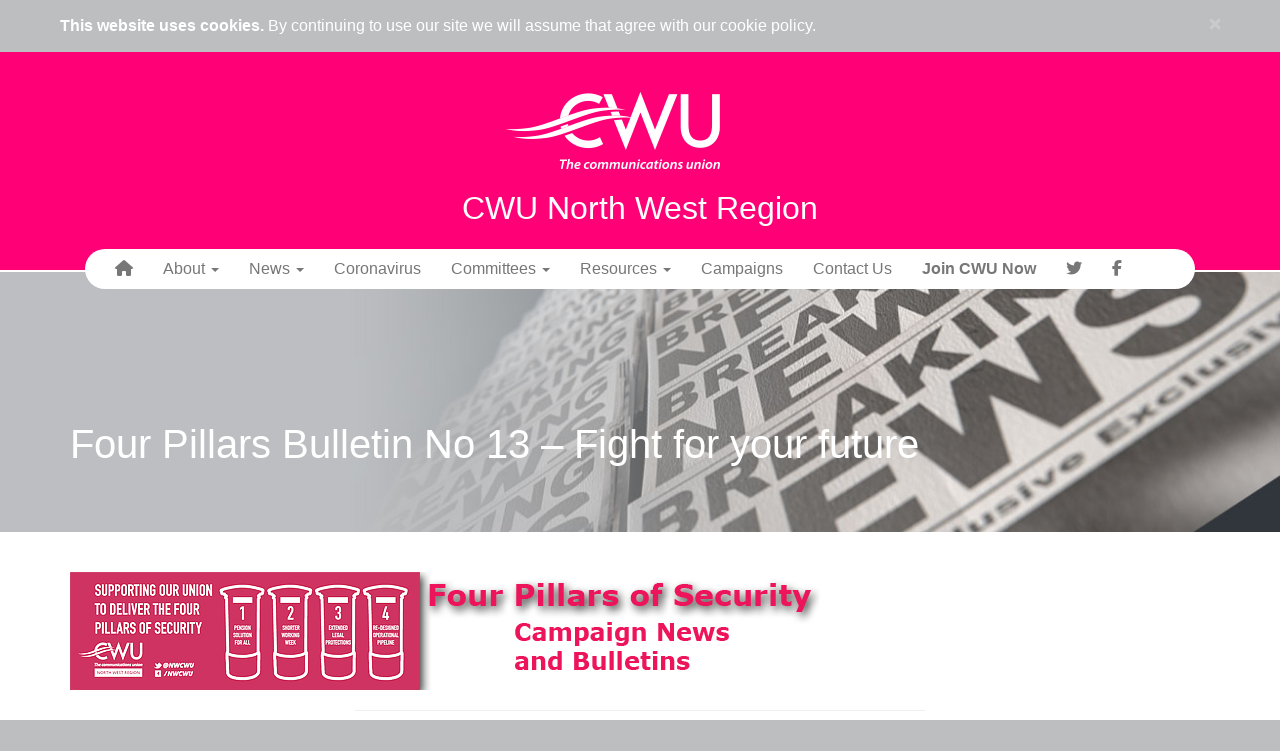

--- FILE ---
content_type: text/html; charset=UTF-8
request_url: https://www.cwunorthwest.org/four-pillars-bulletin-no-13-fight-for-your-future/
body_size: 9248
content:
<!DOCTYPE html>
<html lang="en-GB">
<head>
<meta charset="UTF-8">
<meta name="viewport" content="width=device-width, initial-scale=1">
<title>Four Pillars Bulletin No 13 &#8211; Fight for your future | CWU North West Region</title>
<style> #message { display: none; } </style><meta name='robots' content='max-image-preview:large' />
	<style>img:is([sizes="auto" i], [sizes^="auto," i]) { contain-intrinsic-size: 3000px 1500px }</style>
	<link rel='stylesheet' id='wp-block-library-css' href='https://www.cwunorthwest.org/wp-includes/css/dist/block-library/style.min.css?ver=6.8.3' type='text/css' media='all' />
<style id='classic-theme-styles-inline-css' type='text/css'>
/*! This file is auto-generated */
.wp-block-button__link{color:#fff;background-color:#32373c;border-radius:9999px;box-shadow:none;text-decoration:none;padding:calc(.667em + 2px) calc(1.333em + 2px);font-size:1.125em}.wp-block-file__button{background:#32373c;color:#fff;text-decoration:none}
</style>
<style id='global-styles-inline-css' type='text/css'>
:root{--wp--preset--aspect-ratio--square: 1;--wp--preset--aspect-ratio--4-3: 4/3;--wp--preset--aspect-ratio--3-4: 3/4;--wp--preset--aspect-ratio--3-2: 3/2;--wp--preset--aspect-ratio--2-3: 2/3;--wp--preset--aspect-ratio--16-9: 16/9;--wp--preset--aspect-ratio--9-16: 9/16;--wp--preset--color--black: #000000;--wp--preset--color--cyan-bluish-gray: #abb8c3;--wp--preset--color--white: #ffffff;--wp--preset--color--pale-pink: #f78da7;--wp--preset--color--vivid-red: #cf2e2e;--wp--preset--color--luminous-vivid-orange: #ff6900;--wp--preset--color--luminous-vivid-amber: #fcb900;--wp--preset--color--light-green-cyan: #7bdcb5;--wp--preset--color--vivid-green-cyan: #00d084;--wp--preset--color--pale-cyan-blue: #8ed1fc;--wp--preset--color--vivid-cyan-blue: #0693e3;--wp--preset--color--vivid-purple: #9b51e0;--wp--preset--gradient--vivid-cyan-blue-to-vivid-purple: linear-gradient(135deg,rgba(6,147,227,1) 0%,rgb(155,81,224) 100%);--wp--preset--gradient--light-green-cyan-to-vivid-green-cyan: linear-gradient(135deg,rgb(122,220,180) 0%,rgb(0,208,130) 100%);--wp--preset--gradient--luminous-vivid-amber-to-luminous-vivid-orange: linear-gradient(135deg,rgba(252,185,0,1) 0%,rgba(255,105,0,1) 100%);--wp--preset--gradient--luminous-vivid-orange-to-vivid-red: linear-gradient(135deg,rgba(255,105,0,1) 0%,rgb(207,46,46) 100%);--wp--preset--gradient--very-light-gray-to-cyan-bluish-gray: linear-gradient(135deg,rgb(238,238,238) 0%,rgb(169,184,195) 100%);--wp--preset--gradient--cool-to-warm-spectrum: linear-gradient(135deg,rgb(74,234,220) 0%,rgb(151,120,209) 20%,rgb(207,42,186) 40%,rgb(238,44,130) 60%,rgb(251,105,98) 80%,rgb(254,248,76) 100%);--wp--preset--gradient--blush-light-purple: linear-gradient(135deg,rgb(255,206,236) 0%,rgb(152,150,240) 100%);--wp--preset--gradient--blush-bordeaux: linear-gradient(135deg,rgb(254,205,165) 0%,rgb(254,45,45) 50%,rgb(107,0,62) 100%);--wp--preset--gradient--luminous-dusk: linear-gradient(135deg,rgb(255,203,112) 0%,rgb(199,81,192) 50%,rgb(65,88,208) 100%);--wp--preset--gradient--pale-ocean: linear-gradient(135deg,rgb(255,245,203) 0%,rgb(182,227,212) 50%,rgb(51,167,181) 100%);--wp--preset--gradient--electric-grass: linear-gradient(135deg,rgb(202,248,128) 0%,rgb(113,206,126) 100%);--wp--preset--gradient--midnight: linear-gradient(135deg,rgb(2,3,129) 0%,rgb(40,116,252) 100%);--wp--preset--font-size--small: 13px;--wp--preset--font-size--medium: 20px;--wp--preset--font-size--large: 36px;--wp--preset--font-size--x-large: 42px;--wp--preset--spacing--20: 0.44rem;--wp--preset--spacing--30: 0.67rem;--wp--preset--spacing--40: 1rem;--wp--preset--spacing--50: 1.5rem;--wp--preset--spacing--60: 2.25rem;--wp--preset--spacing--70: 3.38rem;--wp--preset--spacing--80: 5.06rem;--wp--preset--shadow--natural: 6px 6px 9px rgba(0, 0, 0, 0.2);--wp--preset--shadow--deep: 12px 12px 50px rgba(0, 0, 0, 0.4);--wp--preset--shadow--sharp: 6px 6px 0px rgba(0, 0, 0, 0.2);--wp--preset--shadow--outlined: 6px 6px 0px -3px rgba(255, 255, 255, 1), 6px 6px rgba(0, 0, 0, 1);--wp--preset--shadow--crisp: 6px 6px 0px rgba(0, 0, 0, 1);}:where(.is-layout-flex){gap: 0.5em;}:where(.is-layout-grid){gap: 0.5em;}body .is-layout-flex{display: flex;}.is-layout-flex{flex-wrap: wrap;align-items: center;}.is-layout-flex > :is(*, div){margin: 0;}body .is-layout-grid{display: grid;}.is-layout-grid > :is(*, div){margin: 0;}:where(.wp-block-columns.is-layout-flex){gap: 2em;}:where(.wp-block-columns.is-layout-grid){gap: 2em;}:where(.wp-block-post-template.is-layout-flex){gap: 1.25em;}:where(.wp-block-post-template.is-layout-grid){gap: 1.25em;}.has-black-color{color: var(--wp--preset--color--black) !important;}.has-cyan-bluish-gray-color{color: var(--wp--preset--color--cyan-bluish-gray) !important;}.has-white-color{color: var(--wp--preset--color--white) !important;}.has-pale-pink-color{color: var(--wp--preset--color--pale-pink) !important;}.has-vivid-red-color{color: var(--wp--preset--color--vivid-red) !important;}.has-luminous-vivid-orange-color{color: var(--wp--preset--color--luminous-vivid-orange) !important;}.has-luminous-vivid-amber-color{color: var(--wp--preset--color--luminous-vivid-amber) !important;}.has-light-green-cyan-color{color: var(--wp--preset--color--light-green-cyan) !important;}.has-vivid-green-cyan-color{color: var(--wp--preset--color--vivid-green-cyan) !important;}.has-pale-cyan-blue-color{color: var(--wp--preset--color--pale-cyan-blue) !important;}.has-vivid-cyan-blue-color{color: var(--wp--preset--color--vivid-cyan-blue) !important;}.has-vivid-purple-color{color: var(--wp--preset--color--vivid-purple) !important;}.has-black-background-color{background-color: var(--wp--preset--color--black) !important;}.has-cyan-bluish-gray-background-color{background-color: var(--wp--preset--color--cyan-bluish-gray) !important;}.has-white-background-color{background-color: var(--wp--preset--color--white) !important;}.has-pale-pink-background-color{background-color: var(--wp--preset--color--pale-pink) !important;}.has-vivid-red-background-color{background-color: var(--wp--preset--color--vivid-red) !important;}.has-luminous-vivid-orange-background-color{background-color: var(--wp--preset--color--luminous-vivid-orange) !important;}.has-luminous-vivid-amber-background-color{background-color: var(--wp--preset--color--luminous-vivid-amber) !important;}.has-light-green-cyan-background-color{background-color: var(--wp--preset--color--light-green-cyan) !important;}.has-vivid-green-cyan-background-color{background-color: var(--wp--preset--color--vivid-green-cyan) !important;}.has-pale-cyan-blue-background-color{background-color: var(--wp--preset--color--pale-cyan-blue) !important;}.has-vivid-cyan-blue-background-color{background-color: var(--wp--preset--color--vivid-cyan-blue) !important;}.has-vivid-purple-background-color{background-color: var(--wp--preset--color--vivid-purple) !important;}.has-black-border-color{border-color: var(--wp--preset--color--black) !important;}.has-cyan-bluish-gray-border-color{border-color: var(--wp--preset--color--cyan-bluish-gray) !important;}.has-white-border-color{border-color: var(--wp--preset--color--white) !important;}.has-pale-pink-border-color{border-color: var(--wp--preset--color--pale-pink) !important;}.has-vivid-red-border-color{border-color: var(--wp--preset--color--vivid-red) !important;}.has-luminous-vivid-orange-border-color{border-color: var(--wp--preset--color--luminous-vivid-orange) !important;}.has-luminous-vivid-amber-border-color{border-color: var(--wp--preset--color--luminous-vivid-amber) !important;}.has-light-green-cyan-border-color{border-color: var(--wp--preset--color--light-green-cyan) !important;}.has-vivid-green-cyan-border-color{border-color: var(--wp--preset--color--vivid-green-cyan) !important;}.has-pale-cyan-blue-border-color{border-color: var(--wp--preset--color--pale-cyan-blue) !important;}.has-vivid-cyan-blue-border-color{border-color: var(--wp--preset--color--vivid-cyan-blue) !important;}.has-vivid-purple-border-color{border-color: var(--wp--preset--color--vivid-purple) !important;}.has-vivid-cyan-blue-to-vivid-purple-gradient-background{background: var(--wp--preset--gradient--vivid-cyan-blue-to-vivid-purple) !important;}.has-light-green-cyan-to-vivid-green-cyan-gradient-background{background: var(--wp--preset--gradient--light-green-cyan-to-vivid-green-cyan) !important;}.has-luminous-vivid-amber-to-luminous-vivid-orange-gradient-background{background: var(--wp--preset--gradient--luminous-vivid-amber-to-luminous-vivid-orange) !important;}.has-luminous-vivid-orange-to-vivid-red-gradient-background{background: var(--wp--preset--gradient--luminous-vivid-orange-to-vivid-red) !important;}.has-very-light-gray-to-cyan-bluish-gray-gradient-background{background: var(--wp--preset--gradient--very-light-gray-to-cyan-bluish-gray) !important;}.has-cool-to-warm-spectrum-gradient-background{background: var(--wp--preset--gradient--cool-to-warm-spectrum) !important;}.has-blush-light-purple-gradient-background{background: var(--wp--preset--gradient--blush-light-purple) !important;}.has-blush-bordeaux-gradient-background{background: var(--wp--preset--gradient--blush-bordeaux) !important;}.has-luminous-dusk-gradient-background{background: var(--wp--preset--gradient--luminous-dusk) !important;}.has-pale-ocean-gradient-background{background: var(--wp--preset--gradient--pale-ocean) !important;}.has-electric-grass-gradient-background{background: var(--wp--preset--gradient--electric-grass) !important;}.has-midnight-gradient-background{background: var(--wp--preset--gradient--midnight) !important;}.has-small-font-size{font-size: var(--wp--preset--font-size--small) !important;}.has-medium-font-size{font-size: var(--wp--preset--font-size--medium) !important;}.has-large-font-size{font-size: var(--wp--preset--font-size--large) !important;}.has-x-large-font-size{font-size: var(--wp--preset--font-size--x-large) !important;}
:where(.wp-block-post-template.is-layout-flex){gap: 1.25em;}:where(.wp-block-post-template.is-layout-grid){gap: 1.25em;}
:where(.wp-block-columns.is-layout-flex){gap: 2em;}:where(.wp-block-columns.is-layout-grid){gap: 2em;}
:root :where(.wp-block-pullquote){font-size: 1.5em;line-height: 1.6;}
</style>
<link rel='stylesheet' id='pccaptcha-style-css' href='https://www.cwunorthwest.org/wp-content/plugins/pellacraft-tools/modules/recaptcha/css/style.css?ver=1.1.0' type='text/css' media='all' />
<link rel='stylesheet' id='bootstrap-css' href='https://www.cwunorthwest.org/wp-content/themes/pellacraft/pccore/vendor/bootstrap/bootstrap-3.3.7/css/bootstrap.min.css?ver=3.3.7' type='text/css' media='all' />
<link rel='stylesheet' id='font-awesome-css' href='https://www.cwunorthwest.org/wp-content/themes/pellacraft/pccore/vendor/font-awesome/font-awesome-6.5.1/css/fontawesome.min.css?ver=6.5.1' type='text/css' media='all' />
<link rel='stylesheet' id='font-awesome-solid-css' href='https://www.cwunorthwest.org/wp-content/themes/pellacraft/pccore/vendor/font-awesome/font-awesome-6.5.1/css/solid.css?ver=6.5.1' type='text/css' media='all' />
<link rel='stylesheet' id='font-awesome-brands-css' href='https://www.cwunorthwest.org/wp-content/themes/pellacraft/pccore/vendor/font-awesome/font-awesome-6.5.1/css/brands.css?ver=6.5.1' type='text/css' media='all' />
<link rel='stylesheet' id='font-awesome-v4-shim-css' href='https://www.cwunorthwest.org/wp-content/themes/pellacraft/pccore/vendor/font-awesome/font-awesome-6.5.1/css/v4-shims.css?ver=6.5.1' type='text/css' media='all' />
<link rel='stylesheet' id='owl-carousel-css' href='https://www.cwunorthwest.org/wp-content/themes/pellacraft/pccore/vendor/owl-carousel/assets/owl.carousel.min.css?ver=2.2.1' type='text/css' media='all' />
<link rel='stylesheet' id='owl-carousel-theme-css' href='https://www.cwunorthwest.org/wp-content/themes/pellacraft/pccore/vendor/owl-carousel/assets/owl.theme.default.min.css?ver=2.2.1' type='text/css' media='all' />
<link rel='stylesheet' id='lightcase-css' href='https://www.cwunorthwest.org/wp-content/themes/pellacraft/pccore/vendor/lightcase/lightcase-2.4.0/css/lightcase.css?ver=2.4.0' type='text/css' media='all' />
<link rel='stylesheet' id='core-theme-css' href='https://www.cwunorthwest.org/wp-content/themes/pellacraft/pccore/css/style.css?ver=2.0.0' type='text/css' media='all' />
<link rel='stylesheet' id='pellacraft-css' href='https://www.cwunorthwest.org/wp-content/themes/pellacraft/style.css?ver=2.0.0' type='text/css' media='all' />
<!--[if lt IE 9]>
<script type="text/javascript" src="https://www.cwunorthwest.org/wp-content/themes/pellacraft/pccore/vendor/html5shiv/html5shiv-3.7.3/html5shiv.min.js?ver=3.7.3" id="html5-shiv-js"></script>
<![endif]-->
<link rel="canonical" href="https://www.cwunorthwest.org/four-pillars-bulletin-no-13-fight-for-your-future/" />
<link rel='shortlink' href='https://www.cwunorthwest.org/?p=4885' />
<link rel="apple-touch-icon" sizes="180x180" href="https://www.cwunorthwest.org/wp-content/themes/pellacraft/images/favicon/apple-touch-icon.png?v=upP2eWTK">
		<link rel="icon" type="image/png" sizes="32x32" href="https://www.cwunorthwest.org/wp-content/themes/pellacraft/images/favicon/favicon-32x32.png?v=upP2eWTK"><link rel="icon" type="image/png" sizes="192x192" href="https://www.cwunorthwest.org/wp-content/themes/pellacraft/images/favicon/android-chrome-192x192.png?v=upP2eWTK">
		<link rel="icon" type="image/png" sizes="16x16" href="https://www.cwunorthwest.org/wp-content/themes/pellacraft/images/favicon/favicon-16x16.png?v=upP2eWTK"><link rel="mask-icon" href="https://www.cwunorthwest.org/wp-content/themes/pellacraft/images/favicon/safari-pinned-tab.svg?v=upP2eWTK" color="#ff0076">
		<link rel="shortcut icon" href="https://www.cwunorthwest.org/wp-content/themes/pellacraft/images/favicon/favicon.ico?v=upP2eWTK">
		<meta name="apple-mobile-web-app-title" content="CWU North West Region">
		<meta name="application-name" content="CWU North West Region">
		<meta name="msapplication-TileColor" content="#ff0076">
		<meta name="msapplication-TileImage" content="https://www.cwunorthwest.org/wp-content/themes/pellacraft/images/favicon/mstile-144x144.png?v=upP2eWTK">
		<meta name="msapplication-config" content="https://www.cwunorthwest.org/wp-content/themes/pellacraft/pccore/favicon/browserconfig.xml?v=upP2eWTK">
		<meta name="theme-color" content="#ff0076">
        <script async src="https://www.googletagmanager.com/gtag/js?id=UA-198064250-1"></script>
        <script>
            window.dataLayer = window.dataLayer || [];
            function gtag(){dataLayer.push(arguments);}
            gtag('js', new Date());
            gtag('config', 'UA-198064250-1');
        </script>
</head>

<body class="wp-singular post-template-default single single-post postid-4885 single-format-standard wp-theme-pellacraft">
	<div class="alert alert-info alert-dismissable" id="message">
				<div class="container">
					<a href="#" class="close" data-dismiss="alert" aria-label="close">&times;</a>
					<strong>This website uses cookies.</strong> By continuing to use our site we will assume that agree with our  <a href="/cookie-policy/">cookie policy.</a>
				</div>
			</div>	<a class="sr-only" href="#content">Skip to content</a>

	<header id="masthead" class="site-header" role="banner">
		<div class="container">
			<div class="row">
				<div class="col-sm-12" id="site-name-container" data-mh="header">
					<a href="https://www.cwunorthwest.org/" class="site-image"><img src="https://www.cwunorthwest.org/wp-content/themes/pellacraft/images/logo.png" alt=""></a>
					<h1 id="site-name">CWU North West Region</h1>
				</div>
			</div>
		</div>

		<nav class="navbar navbar-default">
			<div class="container">
				<div class="navbar-header">
					<button type="button" class="navbar-toggle collapsed" data-toggle="collapse" data-target="#navbar" aria-expanded="false" aria-controls="navbar">
					<span class="sr-only">Toggle navigation</span>
					<i class="fa fa-bars" aria-hidden="true"></i>
					</button>
				</div>
				<div id="navbar" class="navbar-collapse collapse">
					<ul class="nav navbar-nav">
						<li><a href="https://www.cwunorthwest.org/"><span class="fa fa-home" aria-hidden="true"></span><span class="sr-only">Home</span></a></li>
						<li><a class="dropdown-toggle" data-toggle="dropdown" href="#">About <span class="caret"></span></a>
							<ul class="dropdown-menu">
								<li><a href="https://www.cwunorthwest.org/this-region">This Region</a></li>
								<li><a href="https://www.cwunorthwest.org/meet-the-team">Meet the Team</a></li>
								<li><a href="https://www.cwunorthwest.org/about-the-cwu">The CWU</a></li>
								<li><a href="https://www.cwunorthwest.org/our-branches">Our Branches</a></li>
							</ul>
						</li>

						<li><a class="dropdown-toggle" data-toggle="dropdown" href="#">News <span class="caret"></span></a>
							<ul class="dropdown-menu">
                                <li><a href="https://www.cwunorthwest.org/events">Events</a></li>
								<li><a href="https://www.cwunorthwest.org/category/news">Regional News</a></li>
								<li><a href="https://www.cwunorthwest.org/regional-twitter">Regional Twitter</a></li>
								<li><a href="https://www.cwunorthwest.org/regional-facebook">Regional Facebook</a></li>
								<li><a href="https://www.cwunorthwest.org/national-twitter">National Twitter</a></li>
								<li><a href="https://www.cwunorthwest.org/national-facebook">National Facebook</a></li>
							</ul>
						</li>

						<li><a href="https://www.cwunorthwest.org/category/coronavirus">Coronavirus</a></li>

						<li><a class="dropdown-toggle" data-toggle="dropdown" href="#">Committees <span class="caret"></span></a>
							<ul class="dropdown-menu">
								<li><a href="https://www.cwunorthwest.org/equality-committee">Equality Committee</a></li>
								<li><a href="https://www.cwunorthwest.org/health-safety">Health & Safety</a></li>
								<li><a href="https://www.cwunorthwest.org/learning-and-education-committee">Learning and Education Committee</a></li>
                                <li><a href="https://www.cwunorthwest.org/political-committee">Political Committee</a></li>
								<li><a href="https://www.cwunorthwest.org/retired-members">Retired Members</a></li>
								<li><a href="https://www.cwunorthwest.org/young-workers-committee">Young Workers Committee</a></li>
							</ul>
						</li>

						<li><a class="dropdown-toggle" data-toggle="dropdown" href="#">Resources <span class="caret"></span></a>
							<ul class="dropdown-menu">
							<li><a href="https://www.cwunorthwest.org/category/mental-health-network/">North West Mental Health Network</a></li>
                            <li><a href="https://www.cwunorthwest.org/union-learning">Union Learning</a></li>
                            <li><a href="https://www.cwunorthwest.org/membership-engagement">Membership Engagement</a></li>
                            <li><a href="https://www.cwunorthwest.org/reps-guide">Reps Guide</a></li>
                            <li><a href="https://www.cwunorthwest.org/political">Political</a></li>
							<li><a href="https://www.cwunorthwest.org/useful-links">Useful Links</a></li>
							</ul>
						</li>

						<li><a href="https://www.cwu.org/news-and-activity/campaigns/" target="_blank">Campaigns</a></li>
						
						<li><a href="https://www.cwunorthwest.org/contact-us/">Contact Us</a></li>
						<li><a href="https://www.cwu.org/join-us/join-online/" target="_blank"><strong>Join CWU Now</strong></a></li>
						<li><a href="https://twitter.com/NWCWU" target="_blank"><i class="fa fa-twitter"></i><span class="sr-only">Twitter</span></a></li>
						<li><a href="https://facebook.com/NWCWU" target="_blank"><i class="fa fa-facebook"></i><span class="sr-only">Facebook</span></a></li>
					</ul>
				</div>
				<!--/.nav-collapse -->
			</div>
			<!--/.container-fluid -->
		</nav>
    </header><!-- #masthead -->

<div id="page" class="site">
	<div class="site-content-contain">
		<div id="content" class="site-content">
<div id="primary" class="content-area">
	<main id="main" class="site-main" role="main">
			
				<article id="post-4885" class="post-4885 post type-post status-publish format-standard hentry category-news">
					<header class="entry-header" style="background-image: url('https://www.cwunorthwest.org/wp-content/themes/pellacraft/images/banners/ban_news.jpg');">
						<div class="container">
							<div style="position: relative;">
								<h1>Four Pillars Bulletin No 13 &#8211; Fight for your future</h1>							</div>
						</div>
					</header><!-- .entry-header -->
					<div class="container main-page-content">
						<p><img fetchpriority="high" decoding="async" src="/wp-content/uploads/2018/08/Support4PillarsCampaignHeader750px.jpg" alt="Pic: Campaign header" width="750" height="118"/></p>
<hr width="50%"/>
<p align="center"><span class="style92">PAY  AND FOUR PILLARS AGREEMENT &ndash; NATIONAL BALLOT RESULT </span> </p>
<p>          The  result of the Ballot, as certified by the independent Scrutineer: </p>
<p>  <strong>&nbsp; &nbsp; Number of Votes&nbsp; &nbsp; &nbsp; % of Valid  Vote&nbsp;</strong><strong><br />
  </strong><strong>YES&nbsp; &nbsp;  &nbsp; &nbsp; 56,177&nbsp; &nbsp; &nbsp; &nbsp; &nbsp; &nbsp;90.1%&nbsp;</strong><br />
  <strong>NO&nbsp; &nbsp;  &nbsp; &nbsp; &nbsp; 6,167&nbsp; &nbsp; &nbsp; &nbsp; &nbsp; &nbsp;  &nbsp;9.9%&nbsp;</strong> </p>
<p align="center" class="style1">A resounding YES to the Four Pillars Agreement! </p>
<hr width="25%"/>
<p align="center"><strong>Four Pillars &#8211; Your Time To Vote YES</strong></p>
<p align="center"><img decoding="async" src="/wp-content/uploads/2018/08/FourPillarsBallotTimeTable.jpg" width="350" height="146"/></p>
<p align="center"><strong>For regular updates on the campaign in the form of bulletins, pics and news items </strong></p>
<p align="center"><img decoding="async" src="/wp-content/uploads/2018/08/NWWWFourPillarsForumV2.jpg" width="550" height="246"/></p>
<p align="center"><a href="/wp-content/uploads/2018/08/FourPillarsBulletinNo41.pdf" target="_blank">Four Pillars Bulletin No 41 &#8211; Use Your Vote</a> </p>
<p align="center"><img loading="lazy" decoding="async" src="/wp-content/uploads/2018/08/GatePatYes12thMarch.jpg" width="563" height="347"/></p>
<p align="center"><a href="/wp-content/uploads/2018/08/FourPillarsBulletinNo40.pdf" target="_blank">Four Pillars Bulletin No 40 &#8211; Pension Forms Explained</a></p>
<p align="center">Four Pillars Bulletin No 39 &#8211; N Ireland Unit Reps Briefing Postponed</p>
<p align="center"><a href="/News2018/February/FourPillarsNWestAndNWalesForum.html" target="_blank">Four Pillars North West and North Wales Forum Report</a> </p>
<p align="center"><a href="/wp-content/uploads/2018/08/FourPillarsBulletinNo38.pdf" target="_blank">Bulletin No 38 &#8211; Four Pillars and Pay Agreement Tour</a></p>
<p align="center"><a href="/wp-content/uploads/2018/08/FourPillarsBulletinNo37.pdf" target="_blank">Bulletin No 37 &#8211; Four Pillars and Pay Agreement Tour </a></p>
<p align="center"><a href="/News2018/February/RegionalYoungWorkersOfficerReportsOnNationalPensionsAndPayBriefing.html" target="_blank">Regional Young Workers Officer Reports On National Pensions  And Pay Briefing</a></p>
<p align="center" class="style89"><a href="/News2018/February/NationalFourPillarsPayAgreementBriefing.html" class="Links" target="_blank">National Four Pillars &amp; Pay Agreement Briefing</a></p>
<p align="center" class="none"><a href="/News2018/February/UnitRepresentativeBriefingsPayFourPillarsAgreement.html" target="_blank">Unit Representative Briefings &#8211; Pay and Four Pillars Agreement</a></p>
<p align="center" class="style41"><strong><span class="style90">Pensions Video Presentation by Hilary Salt, Actuary</span><br />
    </strong><br />
      <iframe loading="lazy" width="560" height="315" src="https://www.youtube-nocookie.com/embed/U3a2Ry0adWw?rel=0&amp;controls=0" frameborder="0" allow="autoplay; encrypted-media" allowfullscreen></iframe></p>
<p align="center" class="none"><a href="/wp-content/uploads/2018/08/FourPillarsBulletinNo36.pdf" target="_blank">Bulletin No 36 &#8211; Delivering Security In Retirement For All</a> </p>
<p align="center" class="none"><a href="/wp-content/uploads/2018/08/FourPillarsBulletinNo35.pdf" target="_blank">Bulletin No 35 &#8211; Delivering For Members</a></p>
<p align="center" class="none"><a href="/News2018/February/NationalBriefingPayFourPillarsAgreement.html" target="_blank">National  Briefing Pay and Four Pillars Agreement</a></p>
<p align="center" class="style83">Joint Statement CWU/Royal Mail On Four Pillars Agreement</p>
<p align="left">Negotiators agreement reached. This will now be put to the Postal Executive on 30/31 January 2018. If agreed there, it will go out to a full vote to all CWU members in the Royal Mail Group. Thank you for all of your incredible support.</p>
<p align="center" class="style83"><img loading="lazy" decoding="async" src="/wp-content/uploads/2018/08/JointStatementFourPillars550px.jpg" width="550" height="403"/></p>
<p align="center" class="none"><span class="style81">Statement from Terry Pullinger 26th January 2018</span><br />
          <iframe loading="lazy" width="560" height="315" src="https://www.youtube-nocookie.com/embed/6lO2_VP-H1s?rel=0&amp;controls=0" frameborder="0" allow="autoplay; encrypted-media" allowfullscreen></iframe>
        </p>
<p align="center"><span class="style88"><a href="/wp-content/uploads/2018/08/FourPillarsBulletinNo34.pdf" target="_blank">Bulletin No 34 &#8211; Agreement Reached</a></span> </p>
<p align="center" class="style88"><a href="/wp-content/uploads/2018/08/FourPillarsBulletinNo33.pdf" target="_blank">Bulletin No 33 &#8211; Finalising A Deal </a></p>
<p align="center" class="style83"><span class="style84">Terry Pullinger Update 12th January 2018</span><br />
        <iframe loading="lazy" width="560" height="315" src="https://www.youtube-nocookie.com/embed/6DGYSaB-e0g?rel=0&amp;controls=0" frameborder="0" allow="autoplay; encrypted-media" allowfullscreen></iframe> </p>
<p align="center"><span class="style87"> Bulletin No 32</span><span class="style80"><span class="style85"> &#8211; refers only to the video above</span></span></p>
<p align="center"><a href="/wp-content/uploads/2018/08/FourPillarsBulletinNo31.pdf" target="_blank">Bulletin No 31</a> &#8211; Negotiations Continue </p>
<p align="center"><a href="/wp-content/uploads/2018/08/FourPillarsBulletinNo30.pdf" target="_blank">Bulletin No 30</a> &#8211; Securing A Settlement </p>
<p align="center"><a href="/wp-content/uploads/2018/08/FourPillarsBulletinNo29.pdf" target="_blank">Bulletin No 29</a> &#8211; Providing Security And Defending A Vital Service </p>
<p align="center"><a href="/wp-content/uploads/2018/08/FourPillarsBulletinNo28.pdf" target="_blank">Bulletin No 28</a><span class="Links"> &#8211; Clear Progress But No Deal Yet</span></p>
<p align="center"><span class="style80"><strong>Latest update from Terry Pullinger 5th December 2017</strong></span><br />
          <iframe loading="lazy" width="560" height="315" src="https://www.youtube-nocookie.com/embed/XT_y_L2OEy0?rel=0&amp;controls=0" frameborder="0" gesture="media" allow="encrypted-media" allowfullscreen></iframe>
</p>
<p align="center"><a href="/wp-content/uploads/2018/08/FourPillarsBulletinNo27.pdf" target="_blank">Bulletin No 27</a> &#8211; Publication of Mediator&#8217;s Report </p>
<p align="center"><a href="/wp-content/uploads/2018/08/FourPillarsBulletinNo26.pdf" target="_blank">Bulletin No 26</a> &#8211; Unity is Strength</p>
<p align="center"><a href="/wp-content/uploads/2018/08/FourPillarsBulletinNo25.pdf" target="_blank">Bulletin No 25</a> &#8211; Talks Continue </p>
<p align="center"><span class="style82"><a href="/News2017/CWUWorkersCreateIncreasedProfitsForRoyalMail.html" target="_blank">CWU Workers Create Increased Profits For Royal Mail <br />
Now Ask  Them To Keep Their Promises</a></span></p>
<p align="center"><a href="/wp-content/uploads/2018/08/FourPillarsBulletinNo24.pdf" target="_blank">Bulletin No 24</a> &#8211; Keeping Up The Pressure </p>
<p align="center"><span class="style81">Latest Update on the campaign from Terry Pullinger</span><br />
          <iframe loading="lazy" width="560" height="315" src="https://www.youtube-nocookie.com/embed/xdffIx1SWi8?rel=0&amp;controls=0" frameborder="0" gesture="media" allowfullscreen></iframe>
        </p>
<p align="center"><img loading="lazy" decoding="async" src="/wp-content/uploads/2018/08/FourPillarsRiseUpRMHQFloodlit.jpg" width="500" height="450"/></p>
<p align="center"><a href="/wp-content/uploads/2018/08/FourPillarsBulletinNo23.pdf" target="_blank">Bulletin No 23</a> &#8211; 89.1% and proud</p>
<p align="center"><a href="/wp-content/uploads/2018/08/FourPillarsBulletinNo22.pdf" target="_blank">Bulletin No 22</a> &#8211; Royal Mail&rsquo;s Court Order Was A Cynical Manoeuvre</p>
<p align="center"><a href="/News2017/FourPillarsVideoUpdate26thOctober2017.html" target="_blank">News item</a> &#8211; Video Update 26th October 2017 </p>
<p align="center"><a href="/News2017/FourPillarsUpdateExternalMediation.html" target="_blank">News item</a> &#8211; Four Pillars Update &#8211; External Mediation</p>
<p align="center"><a href="/wp-content/uploads/2018/08/FourPillarsBulletinNo21.pdf" target="_blank">Bulletin No 21</a> &#8211; Royal Mail Must Listen To CWU Members</p>
<p align="center"><a href="/wp-content/uploads/2018/08/LTB55117FourPillarsBulletinNo20.pdf" target="_blank">Bulletin No 20</a> &#8211; No Justice, No Peace</p>
<p align="center"><a href="/News2017/Pay2017AndPillarsOfSecurityFacts.html" target="_blank">News item</a> &#8211; Pay 2017 And Pillars Of Security &#8211; Facts!</p>
<p align="center"><a href="/News2017/RoyalMailGroupDisputeHighCourtJudgmentAndNationalBriefing.html" target="_blank">News item</a> &#8211; Royal Mail Group Dispute &ndash; High Court Judgement  And National Briefing</p>
<p align="center"><a href="/News2017/HighCourtSupportsRoyalMailAgainstWorkersRights.html" class="Links" target="_blank">News item</a> &#8211; High Court Supports Royal Mail Against Worker&#8217;s Rights!</p>
<p align="center"><img loading="lazy" decoding="async" src="/wp-content/uploads/2018/08/StHelensSouthWhistonCLPSupport.jpg" width="541" height="250"/></p>
<p align="center"><a href="/News2017/RoyalMailTakesCWUToCourtRatherThanSettleDispute.html" target="_blank">News item</a> &#8211; Royal Mail Takes CWU To Court Rather Than Settle Dispute</p>
<p align="center"><a href="/wp-content/uploads/2018/08/17LTB539ROYALMAILGROUPLEGALCHALLENGES.docx" target="_blank">LTB539/17</a> &#8211; Royal Mail Group Legal Challenges<span class="style80"> (Word format download) </span></p>
<p align="center"><a href="/wp-content/uploads/2018/08/FourPillarsBulletinNo19.pdf" target="_blank">Bulletin No 19</a> &#8211; National Strike Action Declared</p>
<p align="center"><a href="/wp-content/uploads/2018/08/FourPillarsBulletinNo18.pdf" target="_blank">Bulletin No 18</a> &#8211; Get The Vote Out &ndash; It&rsquo;s Time To Choose Sides</p>
<p align="center"><a href="/wp-content/uploads/2018/08/FourPillarsBulletinNo17.pdf" target="_blank">Bulletin No 17</a> &#8211; Vote Yes For Decent Pensions For All</p>
<p align="center"><a href="/News2017/ThePeoplesAssemblyTakeBackManchesterMarchAndRally.html" class="Links" target="_blank">News item</a> &#8211; CWU North West Region take the Four Pillars fight to The Tories!</p>
<p align="center"><img loading="lazy" decoding="async" src="/wp-content/uploads/2018/08/ElliLongAnnouncesStrikeBallot.jpg" width="550" height="281"/></p>
<p align="center"><a href="/News2017/MassiveYesVoteInFourPillarsStrikeBallotDeclaresCWU.html" class="Links" target="_blank">News item</a> &#8211; Massive Yes Vote In Four Pillars Strike Ballot Declares CWU</p>
<p align="center"><a href="/News2017/NationalGetOutAndVoteDay.html" class="Links" target="_blank">News item</a> &#8211; Be A CWU Hero Just For One Day!  &#8211; Wednesday 20th Sept! </p>
<p align="center"><span class="style79"><a href="/News2017/HypocrisyOfRoyalMailAsMoyaGreenPayAndPerksIncreasesByAQuarter.html" target="_blank">News item</a> </span>&#8211; Hypocrisy Of Royal Mail As  Moya Green&#8217;s Pay and Perks Increases By A Quarter</p>
<p align="center"><a href="/News2017/FourPillarsOfSecurityAndCWUPayClaim2017Latest.html" target="_blank"><img loading="lazy" decoding="async" src="/wp-content/uploads/2018/08/CWUSupportAtHighCourt.jpg" alt="Pic: CWU members outside the High Court" width="638" height="388"/></a></p>
<p align="center"><a href="/News2017/FourPillarsOfSecurityAndCWUPayClaim2017Latest.html" target="_blank">News item</a> &#8211; Four Pillars Of Security And CWU Pay Claim 2017 &#8211; The Latest</p>
<p align="center"><a href="/wp-content/uploads/2018/08/FourPillarsBulletinNo16.pdf" target="_blank">Bulletin No 16</a> &#8211; It&rsquo;s Time To Pick Sides</p>
<p align="center"><a href="/wp-content/uploads/2018/08/FourPillarsSpecialBulletin10917.pdf" target="_blank">Special Bulletin</a> &#8211; Terry Pullinger, DGS Postal </p>
<p align="center"><a href="/News2017/NationalGateMeetingDayAnnouncedByCWU.html" target="_blank">News item</a> &#8211; National Gate Meeting Day Announced By CWU</p>
<p align="center"><a href="/wp-content/uploads/2018/08/LTB49317FourPillarsBulletinNo15.pdf" target="_blank">Bulletin No 15</a> &#8211; It&rsquo;s Time To Choose Sides &#8211; It&rsquo;s Time To Vote Yes</p>
<p align="center"><span class="style78"><a href="/News2017/FourPillarsCampaignIndustrialActionBallotLTBInFull.html" class="Links" target="_blank">News item</a></span> &#8211; Four Pillars Campaign &ndash;  Industrial Action Ballot LTB In Full</p>
<p align="center"><a href="/News2017/CWUToStageNationalIndustrialActionBallotOfOver100000MembersInRoyalMailGroup.html" target="_blank">News item</a> &#8211; CWU To  Stage National Industrial Action Ballot Of Over 100,000 Members</p>
<p align="center"><a href="/wp-content/uploads/2018/08/LTB 47817FourPillarsBulletinNo14.pdf" target="_blank">Bulletin No 14</a> &#8211; Making A Difference </p>
<p align="center"><a href="/News2017/FourPillarsCampaignResultsIn70000SignaturePetitionToRoyalMail.html" target="_blank">Video Message</a> &#8211; 70,000 signature petition </p>
<p align="center"><a href="/wp-content/uploads/2018/08/LTB46717FourPillarsBulletinNo13.pdf" target="_blank">Bulletin No 13</a> &#8211; Fighting For Your Future </p>
<p align="center"><a href="/wp-content/uploads/2018/08/LTB45617FourPillarsBulletinNo12.pdf" target="_blank">Bulletin No 12</a> &#8211; Ballot Timetable Announced </p>
<p align="center"><a href="/News2017/RoyalMailGroupGivenTo6thSeptemberToAvoidIndustrialActionNotification.html" target="_blank">Video Message</a> &#8211; Deadline of 6th September </p>
<p align="center"><a href="/wp-content/uploads/2018/08/LTB45217FourPillarsBulletinNo11.pdf" target="_blank">Bulletin No 11</a> &#8211; Time For Royal Mail To Listen To The CWU</p>
<p align="center"><a href="/wp-content/uploads/2018/08/FourPillarsBulletinNo10.pdf" target="_blank">Bulletin No 10</a> &#8211; Talks Update </p>
<p align="center"><a href="/wp-content/uploads/2018/08/FourPillarsBulletinNo9.pdf" target="_blank">Bulletin No 9</a> &#8211; Legacy Payments, Anoth Broken Promise </p>
<p align="center"><a href="/wp-content/uploads/2018/08/LTB41717FourPillarsBulletinBulletin8.pdf" target="_blank">Bulletin No 8</a> &#8211; Securing A Settlement</p>
<p align="center"><a href="/wp-content/uploads/2018/08/LTB40317FourPillarsBulletinBulletin7.pdf" target="_blank">Bulletin No 7</a> &#8211; A Pension Solution For All</p>
<p align="center"><a href="/wp-content/uploads/2018/08/LTB38717FourPillarsBulletinBulletin6.pdf" target="_blank">Bulletin No 6</a> &#8211; Disrespected, Patronised And Undervalued</p>
<p align="center"><a href="/wp-content/uploads/2018/08/LTB37017FourPillarsBulletinBulletin5.pdf" target="_blank">Bulletin No 5</a> &#8211; Four Pillars And Parcelforce &ndash; Another Management Myth  Exposed</p>
<p align="center"><a href="/News2017/FourPillarsVideoMessageForCWUParcelforceMembers.html" target="_blank">Video Message</a> &#8211; To Parcelforece members </p>
<p align="center"><a href="/wp-content/uploads/2018/08/LTB35117FourPillarsBulletinBulletin4.pdf" target="_blank">Bulletin No 4</a> &#8211; Royal Mail Management </p>
<p align="center"><a href="/wp-content/uploads/2018/08/17LTB32917FourPillarsBulletin3UnitRepsTour.pdf" target="_blank">Bulletins No 3</a> &#8211; Unit Reps Tour</p>
<p align="center"><a href="/wp-content/uploads/2018/08/17ltb028PillarsOfSecurity.pdf" target="_blank">Bulletin No 2</a> &#8211; Royal Mail&#8217;s Broken Promises </p>
<p align="center"><a href="/FourPillarsOfSecurity.html" target="_blank">Bulletin No 1</a> &#8211; Campaign details and arguments </p>
<p align="center"><a href="/wp-content/uploads/2018/08/17LTB28.doc" target="_blank">LTB28/17</a> &#8211; Intro and background to Four Pillars of Security </p>
<p align="center"><img loading="lazy" decoding="async" src="/wp-content/uploads/2018/08/NWYoungWorkersSupport4Pillars.jpg" alt="Pic: CWU youth reps" width="650" height="399"/></p>
<p align="left" class="style40">Source: CWU / Carl Webb / C Ingram 
        </p>

						
                        <div class="post-share">
                            <p><strong>Posted: </strong> 1<su+00:00>st</su+00:00> January 2017 </p>

                            <p><a class="tweet-share" href="http://twitter.com/share?&url=https://www.cwunorthwest.org/four-pillars-bulletin-no-13-fight-for-your-future/" target="_blank"><span class="fa fa-twitter"></span><span class="sr-only">Twitter</span> Share</a>&nbsp;&nbsp;<a class="facebook-share" href="https://www.facebook.com/sharer/sharer.php?u=https://www.cwunorthwest.org/four-pillars-bulletin-no-13-fight-for-your-future/" target="_blank"><span class="fa fa-facebook"></span><span class="sr-only">Facebook</span>&nbsp;Share</a></p>
                        </div>
					</div><!-- .entry-content -->
				</article><!-- #post-## -->

				</main><!-- #main -->
</div><!-- #primary -->

		</div><!-- #content -->

		<footer class="site-footer" role="contentinfo">
			<div class="container">
				<p><a href="/terms-conditions">Terms &amp; Conditions</a> | <a href="/cookie-policy/">Cookie Policy</a> | <a href="/privacy-policy/">Privacy Policy</a> | Designed by <a href="https://www.pellacraft.com/" target="_blank">Pellacraft Ltd</a></p>
				<p>&copy; 2026 CWU North West Region, 302a Barlow Moor Road, Charlton Park, Manchester, M21 8AY</p>
			</div><!-- .container -->
		</footer><!-- .site-footer -->
	</div><!-- .site-content-contain -->
</div><!-- #page -->
<script type="speculationrules">
{"prefetch":[{"source":"document","where":{"and":[{"href_matches":"\/*"},{"not":{"href_matches":["\/wp-*.php","\/wp-admin\/*","\/wp-content\/uploads\/*","\/wp-content\/*","\/wp-content\/plugins\/*","\/wp-content\/themes\/pellacraft\/*","\/*\\?(.+)"]}},{"not":{"selector_matches":"a[rel~=\"nofollow\"]"}},{"not":{"selector_matches":".no-prefetch, .no-prefetch a"}}]},"eagerness":"conservative"}]}
</script>
<script type="text/javascript" src="https://www.cwunorthwest.org/wp-content/themes/pellacraft/pccore/vendor/jquery/jquery-1.12.4.min.js?ver=1.12.4" id="jquery-js"></script>
<script type="text/javascript" src="https://www.cwunorthwest.org/wp-content/plugins/pellacraft-tools/modules/contact-form/js/contact-form.js?ver=1.1.2" id="pellacraft-contact-form-js"></script>
<script type="text/javascript" id="pellacraft-cookies-js-extra">
/* <![CDATA[ */
var pccookies = {"timeout":"2592000","message":"<strong>This website uses cookies.<\/strong> By continuing to use our site we will assume that agree with our ","button":"\u00d7","info":"cookie policy.","policy":"\/cookie-policy\/","parent_class":"alert alert-info alert-dismissable","parent_id":"message","container_class":"container","close_class":"close"};
/* ]]> */
</script>
<script type="text/javascript" src="https://www.cwunorthwest.org/wp-content/plugins/pellacraft-tools/modules/cookie-consent/js/cookies.js?ver=1.0.2" id="pellacraft-cookies-js"></script>
<!--[if lt IE 9]>
<script type="text/javascript" src="https://www.cwunorthwest.org/wp-content/themes/pellacraft/pccore/vendor/respond/respond-1.4.2/respond.min.js?ver=1.4.2" id="respond-js"></script>
<![endif]-->
<script type="text/javascript" src="https://www.cwunorthwest.org/wp-content/themes/pellacraft/pccore/vendor/bootstrap/bootstrap-3.3.7/js/bootstrap.min.js?ver=3.3.7" id="bootstrap-js"></script>
<script type="text/javascript" src="https://www.cwunorthwest.org/wp-content/themes/pellacraft/pccore/vendor/jquery-match-height/jquery-match-height-0.7.2/jquery.matchHeight-min.js?ver=0.7.2" id="match-height-js"></script>
<script type="text/javascript" src="https://www.cwunorthwest.org/wp-content/themes/pellacraft/pccore/js/sticky-header-fix.js?ver=2.0.0" id="sticky-header-js"></script>
<script type="text/javascript" src="https://www.cwunorthwest.org/wp-content/themes/pellacraft/pccore/js/translate-fix.js?ver=2.0.0" id="translate-js"></script>
<script type="text/javascript" src="https://www.cwunorthwest.org/wp-content/themes/pellacraft/pccore/vendor/owl-carousel/owl.carousel.min.js?ver=2.2.1" id="owl-carousel-js"></script>
<script type="text/javascript" src="https://www.cwunorthwest.org/wp-includes/js/imagesloaded.min.js?ver=5.0.0" id="imagesloaded-js"></script>
<script type="text/javascript" src="https://www.cwunorthwest.org/wp-includes/js/masonry.min.js?ver=4.2.2" id="masonry-js"></script>
<script type="text/javascript" src="https://www.cwunorthwest.org/wp-content/themes/pellacraft/pccore/vendor/lightcase/lightcase-2.4.0/js/lightcase.js?ver=2.4.0" id="lightcase-js"></script>
<script type="text/javascript" src="https://www.cwunorthwest.org/wp-content/themes/pellacraft/js/theme.js?ver=2.0.0" id="theme-main-js"></script>
<script>
				var form;

				if (typeof (form = $(".g-recaptcha").closest("form").get(0)) !== "undefined") {
					$("#" + form.id).on("submit", function(e) {
						e.preventDefault();

						grecaptcha.execute();
					});

					function reCaptchaSubmit(token) {
						document.getElementById(form.id).submit();
					}
				}
			</script>
</body>
</html>

--- FILE ---
content_type: text/html; charset=utf-8
request_url: https://www.youtube-nocookie.com/embed/XT_y_L2OEy0?rel=0&controls=0
body_size: 44460
content:
<!DOCTYPE html><html lang="en" dir="ltr" data-cast-api-enabled="true"><head><meta name="viewport" content="width=device-width, initial-scale=1"><meta name="robots" content="noindex"><script nonce="NaZ2QgYTs0Aj1x9ucPkYBg">if ('undefined' == typeof Symbol || 'undefined' == typeof Symbol.iterator) {delete Array.prototype.entries;}</script><style name="www-roboto" nonce="V1orKBYHo_ta1gg3g5AhkQ">@font-face{font-family:'Roboto';font-style:normal;font-weight:400;font-stretch:100%;src:url(//fonts.gstatic.com/s/roboto/v48/KFO7CnqEu92Fr1ME7kSn66aGLdTylUAMa3GUBHMdazTgWw.woff2)format('woff2');unicode-range:U+0460-052F,U+1C80-1C8A,U+20B4,U+2DE0-2DFF,U+A640-A69F,U+FE2E-FE2F;}@font-face{font-family:'Roboto';font-style:normal;font-weight:400;font-stretch:100%;src:url(//fonts.gstatic.com/s/roboto/v48/KFO7CnqEu92Fr1ME7kSn66aGLdTylUAMa3iUBHMdazTgWw.woff2)format('woff2');unicode-range:U+0301,U+0400-045F,U+0490-0491,U+04B0-04B1,U+2116;}@font-face{font-family:'Roboto';font-style:normal;font-weight:400;font-stretch:100%;src:url(//fonts.gstatic.com/s/roboto/v48/KFO7CnqEu92Fr1ME7kSn66aGLdTylUAMa3CUBHMdazTgWw.woff2)format('woff2');unicode-range:U+1F00-1FFF;}@font-face{font-family:'Roboto';font-style:normal;font-weight:400;font-stretch:100%;src:url(//fonts.gstatic.com/s/roboto/v48/KFO7CnqEu92Fr1ME7kSn66aGLdTylUAMa3-UBHMdazTgWw.woff2)format('woff2');unicode-range:U+0370-0377,U+037A-037F,U+0384-038A,U+038C,U+038E-03A1,U+03A3-03FF;}@font-face{font-family:'Roboto';font-style:normal;font-weight:400;font-stretch:100%;src:url(//fonts.gstatic.com/s/roboto/v48/KFO7CnqEu92Fr1ME7kSn66aGLdTylUAMawCUBHMdazTgWw.woff2)format('woff2');unicode-range:U+0302-0303,U+0305,U+0307-0308,U+0310,U+0312,U+0315,U+031A,U+0326-0327,U+032C,U+032F-0330,U+0332-0333,U+0338,U+033A,U+0346,U+034D,U+0391-03A1,U+03A3-03A9,U+03B1-03C9,U+03D1,U+03D5-03D6,U+03F0-03F1,U+03F4-03F5,U+2016-2017,U+2034-2038,U+203C,U+2040,U+2043,U+2047,U+2050,U+2057,U+205F,U+2070-2071,U+2074-208E,U+2090-209C,U+20D0-20DC,U+20E1,U+20E5-20EF,U+2100-2112,U+2114-2115,U+2117-2121,U+2123-214F,U+2190,U+2192,U+2194-21AE,U+21B0-21E5,U+21F1-21F2,U+21F4-2211,U+2213-2214,U+2216-22FF,U+2308-230B,U+2310,U+2319,U+231C-2321,U+2336-237A,U+237C,U+2395,U+239B-23B7,U+23D0,U+23DC-23E1,U+2474-2475,U+25AF,U+25B3,U+25B7,U+25BD,U+25C1,U+25CA,U+25CC,U+25FB,U+266D-266F,U+27C0-27FF,U+2900-2AFF,U+2B0E-2B11,U+2B30-2B4C,U+2BFE,U+3030,U+FF5B,U+FF5D,U+1D400-1D7FF,U+1EE00-1EEFF;}@font-face{font-family:'Roboto';font-style:normal;font-weight:400;font-stretch:100%;src:url(//fonts.gstatic.com/s/roboto/v48/KFO7CnqEu92Fr1ME7kSn66aGLdTylUAMaxKUBHMdazTgWw.woff2)format('woff2');unicode-range:U+0001-000C,U+000E-001F,U+007F-009F,U+20DD-20E0,U+20E2-20E4,U+2150-218F,U+2190,U+2192,U+2194-2199,U+21AF,U+21E6-21F0,U+21F3,U+2218-2219,U+2299,U+22C4-22C6,U+2300-243F,U+2440-244A,U+2460-24FF,U+25A0-27BF,U+2800-28FF,U+2921-2922,U+2981,U+29BF,U+29EB,U+2B00-2BFF,U+4DC0-4DFF,U+FFF9-FFFB,U+10140-1018E,U+10190-1019C,U+101A0,U+101D0-101FD,U+102E0-102FB,U+10E60-10E7E,U+1D2C0-1D2D3,U+1D2E0-1D37F,U+1F000-1F0FF,U+1F100-1F1AD,U+1F1E6-1F1FF,U+1F30D-1F30F,U+1F315,U+1F31C,U+1F31E,U+1F320-1F32C,U+1F336,U+1F378,U+1F37D,U+1F382,U+1F393-1F39F,U+1F3A7-1F3A8,U+1F3AC-1F3AF,U+1F3C2,U+1F3C4-1F3C6,U+1F3CA-1F3CE,U+1F3D4-1F3E0,U+1F3ED,U+1F3F1-1F3F3,U+1F3F5-1F3F7,U+1F408,U+1F415,U+1F41F,U+1F426,U+1F43F,U+1F441-1F442,U+1F444,U+1F446-1F449,U+1F44C-1F44E,U+1F453,U+1F46A,U+1F47D,U+1F4A3,U+1F4B0,U+1F4B3,U+1F4B9,U+1F4BB,U+1F4BF,U+1F4C8-1F4CB,U+1F4D6,U+1F4DA,U+1F4DF,U+1F4E3-1F4E6,U+1F4EA-1F4ED,U+1F4F7,U+1F4F9-1F4FB,U+1F4FD-1F4FE,U+1F503,U+1F507-1F50B,U+1F50D,U+1F512-1F513,U+1F53E-1F54A,U+1F54F-1F5FA,U+1F610,U+1F650-1F67F,U+1F687,U+1F68D,U+1F691,U+1F694,U+1F698,U+1F6AD,U+1F6B2,U+1F6B9-1F6BA,U+1F6BC,U+1F6C6-1F6CF,U+1F6D3-1F6D7,U+1F6E0-1F6EA,U+1F6F0-1F6F3,U+1F6F7-1F6FC,U+1F700-1F7FF,U+1F800-1F80B,U+1F810-1F847,U+1F850-1F859,U+1F860-1F887,U+1F890-1F8AD,U+1F8B0-1F8BB,U+1F8C0-1F8C1,U+1F900-1F90B,U+1F93B,U+1F946,U+1F984,U+1F996,U+1F9E9,U+1FA00-1FA6F,U+1FA70-1FA7C,U+1FA80-1FA89,U+1FA8F-1FAC6,U+1FACE-1FADC,U+1FADF-1FAE9,U+1FAF0-1FAF8,U+1FB00-1FBFF;}@font-face{font-family:'Roboto';font-style:normal;font-weight:400;font-stretch:100%;src:url(//fonts.gstatic.com/s/roboto/v48/KFO7CnqEu92Fr1ME7kSn66aGLdTylUAMa3OUBHMdazTgWw.woff2)format('woff2');unicode-range:U+0102-0103,U+0110-0111,U+0128-0129,U+0168-0169,U+01A0-01A1,U+01AF-01B0,U+0300-0301,U+0303-0304,U+0308-0309,U+0323,U+0329,U+1EA0-1EF9,U+20AB;}@font-face{font-family:'Roboto';font-style:normal;font-weight:400;font-stretch:100%;src:url(//fonts.gstatic.com/s/roboto/v48/KFO7CnqEu92Fr1ME7kSn66aGLdTylUAMa3KUBHMdazTgWw.woff2)format('woff2');unicode-range:U+0100-02BA,U+02BD-02C5,U+02C7-02CC,U+02CE-02D7,U+02DD-02FF,U+0304,U+0308,U+0329,U+1D00-1DBF,U+1E00-1E9F,U+1EF2-1EFF,U+2020,U+20A0-20AB,U+20AD-20C0,U+2113,U+2C60-2C7F,U+A720-A7FF;}@font-face{font-family:'Roboto';font-style:normal;font-weight:400;font-stretch:100%;src:url(//fonts.gstatic.com/s/roboto/v48/KFO7CnqEu92Fr1ME7kSn66aGLdTylUAMa3yUBHMdazQ.woff2)format('woff2');unicode-range:U+0000-00FF,U+0131,U+0152-0153,U+02BB-02BC,U+02C6,U+02DA,U+02DC,U+0304,U+0308,U+0329,U+2000-206F,U+20AC,U+2122,U+2191,U+2193,U+2212,U+2215,U+FEFF,U+FFFD;}@font-face{font-family:'Roboto';font-style:normal;font-weight:500;font-stretch:100%;src:url(//fonts.gstatic.com/s/roboto/v48/KFO7CnqEu92Fr1ME7kSn66aGLdTylUAMa3GUBHMdazTgWw.woff2)format('woff2');unicode-range:U+0460-052F,U+1C80-1C8A,U+20B4,U+2DE0-2DFF,U+A640-A69F,U+FE2E-FE2F;}@font-face{font-family:'Roboto';font-style:normal;font-weight:500;font-stretch:100%;src:url(//fonts.gstatic.com/s/roboto/v48/KFO7CnqEu92Fr1ME7kSn66aGLdTylUAMa3iUBHMdazTgWw.woff2)format('woff2');unicode-range:U+0301,U+0400-045F,U+0490-0491,U+04B0-04B1,U+2116;}@font-face{font-family:'Roboto';font-style:normal;font-weight:500;font-stretch:100%;src:url(//fonts.gstatic.com/s/roboto/v48/KFO7CnqEu92Fr1ME7kSn66aGLdTylUAMa3CUBHMdazTgWw.woff2)format('woff2');unicode-range:U+1F00-1FFF;}@font-face{font-family:'Roboto';font-style:normal;font-weight:500;font-stretch:100%;src:url(//fonts.gstatic.com/s/roboto/v48/KFO7CnqEu92Fr1ME7kSn66aGLdTylUAMa3-UBHMdazTgWw.woff2)format('woff2');unicode-range:U+0370-0377,U+037A-037F,U+0384-038A,U+038C,U+038E-03A1,U+03A3-03FF;}@font-face{font-family:'Roboto';font-style:normal;font-weight:500;font-stretch:100%;src:url(//fonts.gstatic.com/s/roboto/v48/KFO7CnqEu92Fr1ME7kSn66aGLdTylUAMawCUBHMdazTgWw.woff2)format('woff2');unicode-range:U+0302-0303,U+0305,U+0307-0308,U+0310,U+0312,U+0315,U+031A,U+0326-0327,U+032C,U+032F-0330,U+0332-0333,U+0338,U+033A,U+0346,U+034D,U+0391-03A1,U+03A3-03A9,U+03B1-03C9,U+03D1,U+03D5-03D6,U+03F0-03F1,U+03F4-03F5,U+2016-2017,U+2034-2038,U+203C,U+2040,U+2043,U+2047,U+2050,U+2057,U+205F,U+2070-2071,U+2074-208E,U+2090-209C,U+20D0-20DC,U+20E1,U+20E5-20EF,U+2100-2112,U+2114-2115,U+2117-2121,U+2123-214F,U+2190,U+2192,U+2194-21AE,U+21B0-21E5,U+21F1-21F2,U+21F4-2211,U+2213-2214,U+2216-22FF,U+2308-230B,U+2310,U+2319,U+231C-2321,U+2336-237A,U+237C,U+2395,U+239B-23B7,U+23D0,U+23DC-23E1,U+2474-2475,U+25AF,U+25B3,U+25B7,U+25BD,U+25C1,U+25CA,U+25CC,U+25FB,U+266D-266F,U+27C0-27FF,U+2900-2AFF,U+2B0E-2B11,U+2B30-2B4C,U+2BFE,U+3030,U+FF5B,U+FF5D,U+1D400-1D7FF,U+1EE00-1EEFF;}@font-face{font-family:'Roboto';font-style:normal;font-weight:500;font-stretch:100%;src:url(//fonts.gstatic.com/s/roboto/v48/KFO7CnqEu92Fr1ME7kSn66aGLdTylUAMaxKUBHMdazTgWw.woff2)format('woff2');unicode-range:U+0001-000C,U+000E-001F,U+007F-009F,U+20DD-20E0,U+20E2-20E4,U+2150-218F,U+2190,U+2192,U+2194-2199,U+21AF,U+21E6-21F0,U+21F3,U+2218-2219,U+2299,U+22C4-22C6,U+2300-243F,U+2440-244A,U+2460-24FF,U+25A0-27BF,U+2800-28FF,U+2921-2922,U+2981,U+29BF,U+29EB,U+2B00-2BFF,U+4DC0-4DFF,U+FFF9-FFFB,U+10140-1018E,U+10190-1019C,U+101A0,U+101D0-101FD,U+102E0-102FB,U+10E60-10E7E,U+1D2C0-1D2D3,U+1D2E0-1D37F,U+1F000-1F0FF,U+1F100-1F1AD,U+1F1E6-1F1FF,U+1F30D-1F30F,U+1F315,U+1F31C,U+1F31E,U+1F320-1F32C,U+1F336,U+1F378,U+1F37D,U+1F382,U+1F393-1F39F,U+1F3A7-1F3A8,U+1F3AC-1F3AF,U+1F3C2,U+1F3C4-1F3C6,U+1F3CA-1F3CE,U+1F3D4-1F3E0,U+1F3ED,U+1F3F1-1F3F3,U+1F3F5-1F3F7,U+1F408,U+1F415,U+1F41F,U+1F426,U+1F43F,U+1F441-1F442,U+1F444,U+1F446-1F449,U+1F44C-1F44E,U+1F453,U+1F46A,U+1F47D,U+1F4A3,U+1F4B0,U+1F4B3,U+1F4B9,U+1F4BB,U+1F4BF,U+1F4C8-1F4CB,U+1F4D6,U+1F4DA,U+1F4DF,U+1F4E3-1F4E6,U+1F4EA-1F4ED,U+1F4F7,U+1F4F9-1F4FB,U+1F4FD-1F4FE,U+1F503,U+1F507-1F50B,U+1F50D,U+1F512-1F513,U+1F53E-1F54A,U+1F54F-1F5FA,U+1F610,U+1F650-1F67F,U+1F687,U+1F68D,U+1F691,U+1F694,U+1F698,U+1F6AD,U+1F6B2,U+1F6B9-1F6BA,U+1F6BC,U+1F6C6-1F6CF,U+1F6D3-1F6D7,U+1F6E0-1F6EA,U+1F6F0-1F6F3,U+1F6F7-1F6FC,U+1F700-1F7FF,U+1F800-1F80B,U+1F810-1F847,U+1F850-1F859,U+1F860-1F887,U+1F890-1F8AD,U+1F8B0-1F8BB,U+1F8C0-1F8C1,U+1F900-1F90B,U+1F93B,U+1F946,U+1F984,U+1F996,U+1F9E9,U+1FA00-1FA6F,U+1FA70-1FA7C,U+1FA80-1FA89,U+1FA8F-1FAC6,U+1FACE-1FADC,U+1FADF-1FAE9,U+1FAF0-1FAF8,U+1FB00-1FBFF;}@font-face{font-family:'Roboto';font-style:normal;font-weight:500;font-stretch:100%;src:url(//fonts.gstatic.com/s/roboto/v48/KFO7CnqEu92Fr1ME7kSn66aGLdTylUAMa3OUBHMdazTgWw.woff2)format('woff2');unicode-range:U+0102-0103,U+0110-0111,U+0128-0129,U+0168-0169,U+01A0-01A1,U+01AF-01B0,U+0300-0301,U+0303-0304,U+0308-0309,U+0323,U+0329,U+1EA0-1EF9,U+20AB;}@font-face{font-family:'Roboto';font-style:normal;font-weight:500;font-stretch:100%;src:url(//fonts.gstatic.com/s/roboto/v48/KFO7CnqEu92Fr1ME7kSn66aGLdTylUAMa3KUBHMdazTgWw.woff2)format('woff2');unicode-range:U+0100-02BA,U+02BD-02C5,U+02C7-02CC,U+02CE-02D7,U+02DD-02FF,U+0304,U+0308,U+0329,U+1D00-1DBF,U+1E00-1E9F,U+1EF2-1EFF,U+2020,U+20A0-20AB,U+20AD-20C0,U+2113,U+2C60-2C7F,U+A720-A7FF;}@font-face{font-family:'Roboto';font-style:normal;font-weight:500;font-stretch:100%;src:url(//fonts.gstatic.com/s/roboto/v48/KFO7CnqEu92Fr1ME7kSn66aGLdTylUAMa3yUBHMdazQ.woff2)format('woff2');unicode-range:U+0000-00FF,U+0131,U+0152-0153,U+02BB-02BC,U+02C6,U+02DA,U+02DC,U+0304,U+0308,U+0329,U+2000-206F,U+20AC,U+2122,U+2191,U+2193,U+2212,U+2215,U+FEFF,U+FFFD;}</style><script name="www-roboto" nonce="NaZ2QgYTs0Aj1x9ucPkYBg">if (document.fonts && document.fonts.load) {document.fonts.load("400 10pt Roboto", "E"); document.fonts.load("500 10pt Roboto", "E");}</script><link rel="stylesheet" href="/s/player/b95b0e7a/www-player.css" name="www-player" nonce="V1orKBYHo_ta1gg3g5AhkQ"><style nonce="V1orKBYHo_ta1gg3g5AhkQ">html {overflow: hidden;}body {font: 12px Roboto, Arial, sans-serif; background-color: #000; color: #fff; height: 100%; width: 100%; overflow: hidden; position: absolute; margin: 0; padding: 0;}#player {width: 100%; height: 100%;}h1 {text-align: center; color: #fff;}h3 {margin-top: 6px; margin-bottom: 3px;}.player-unavailable {position: absolute; top: 0; left: 0; right: 0; bottom: 0; padding: 25px; font-size: 13px; background: url(/img/meh7.png) 50% 65% no-repeat;}.player-unavailable .message {text-align: left; margin: 0 -5px 15px; padding: 0 5px 14px; border-bottom: 1px solid #888; font-size: 19px; font-weight: normal;}.player-unavailable a {color: #167ac6; text-decoration: none;}</style><script nonce="NaZ2QgYTs0Aj1x9ucPkYBg">var ytcsi={gt:function(n){n=(n||"")+"data_";return ytcsi[n]||(ytcsi[n]={tick:{},info:{},gel:{preLoggedGelInfos:[]}})},now:window.performance&&window.performance.timing&&window.performance.now&&window.performance.timing.navigationStart?function(){return window.performance.timing.navigationStart+window.performance.now()}:function(){return(new Date).getTime()},tick:function(l,t,n){var ticks=ytcsi.gt(n).tick;var v=t||ytcsi.now();if(ticks[l]){ticks["_"+l]=ticks["_"+l]||[ticks[l]];ticks["_"+l].push(v)}ticks[l]=
v},info:function(k,v,n){ytcsi.gt(n).info[k]=v},infoGel:function(p,n){ytcsi.gt(n).gel.preLoggedGelInfos.push(p)},setStart:function(t,n){ytcsi.tick("_start",t,n)}};
(function(w,d){function isGecko(){if(!w.navigator)return false;try{if(w.navigator.userAgentData&&w.navigator.userAgentData.brands&&w.navigator.userAgentData.brands.length){var brands=w.navigator.userAgentData.brands;var i=0;for(;i<brands.length;i++)if(brands[i]&&brands[i].brand==="Firefox")return true;return false}}catch(e){setTimeout(function(){throw e;})}if(!w.navigator.userAgent)return false;var ua=w.navigator.userAgent;return ua.indexOf("Gecko")>0&&ua.toLowerCase().indexOf("webkit")<0&&ua.indexOf("Edge")<
0&&ua.indexOf("Trident")<0&&ua.indexOf("MSIE")<0}ytcsi.setStart(w.performance?w.performance.timing.responseStart:null);var isPrerender=(d.visibilityState||d.webkitVisibilityState)=="prerender";var vName=!d.visibilityState&&d.webkitVisibilityState?"webkitvisibilitychange":"visibilitychange";if(isPrerender){var startTick=function(){ytcsi.setStart();d.removeEventListener(vName,startTick)};d.addEventListener(vName,startTick,false)}if(d.addEventListener)d.addEventListener(vName,function(){ytcsi.tick("vc")},
false);if(isGecko()){var isHidden=(d.visibilityState||d.webkitVisibilityState)=="hidden";if(isHidden)ytcsi.tick("vc")}var slt=function(el,t){setTimeout(function(){var n=ytcsi.now();el.loadTime=n;if(el.slt)el.slt()},t)};w.__ytRIL=function(el){if(!el.getAttribute("data-thumb"))if(w.requestAnimationFrame)w.requestAnimationFrame(function(){slt(el,0)});else slt(el,16)}})(window,document);
</script><script nonce="NaZ2QgYTs0Aj1x9ucPkYBg">var ytcfg={d:function(){return window.yt&&yt.config_||ytcfg.data_||(ytcfg.data_={})},get:function(k,o){return k in ytcfg.d()?ytcfg.d()[k]:o},set:function(){var a=arguments;if(a.length>1)ytcfg.d()[a[0]]=a[1];else{var k;for(k in a[0])ytcfg.d()[k]=a[0][k]}}};
ytcfg.set({"CLIENT_CANARY_STATE":"none","DEVICE":"cbr\u003dChrome\u0026cbrand\u003dapple\u0026cbrver\u003d131.0.0.0\u0026ceng\u003dWebKit\u0026cengver\u003d537.36\u0026cos\u003dMacintosh\u0026cosver\u003d10_15_7\u0026cplatform\u003dDESKTOP","EVENT_ID":"wKpqaardBa-OmLEPr52L8A8","EXPERIMENT_FLAGS":{"ab_det_apb_b":true,"ab_det_apm":true,"ab_det_el_h":true,"ab_det_em_inj":true,"ab_l_sig_st":true,"ab_l_sig_st_e":true,"action_companion_center_align_description":true,"allow_skip_networkless":true,"always_send_and_write":true,"att_web_record_metrics":true,"attmusi":true,"c3_enable_button_impression_logging":true,"c3_watch_page_component":true,"cancel_pending_navs":true,"clean_up_manual_attribution_header":true,"config_age_report_killswitch":true,"cow_optimize_idom_compat":true,"csi_config_handling_infra":true,"csi_on_gel":true,"delhi_mweb_colorful_sd":true,"delhi_mweb_colorful_sd_v2":true,"deprecate_csi_has_info":true,"deprecate_pair_servlet_enabled":true,"desktop_sparkles_light_cta_button":true,"disable_cached_masthead_data":true,"disable_child_node_auto_formatted_strings":true,"disable_enf_isd":true,"disable_log_to_visitor_layer":true,"disable_pacf_logging_for_memory_limited_tv":true,"embeds_enable_eid_enforcement_for_youtube":true,"embeds_enable_info_panel_dismissal":true,"embeds_enable_pfp_always_unbranded":true,"embeds_muted_autoplay_sound_fix":true,"embeds_serve_es6_client":true,"embeds_web_nwl_disable_nocookie":true,"embeds_web_updated_shorts_definition_fix":true,"enable_active_view_display_ad_renderer_web_home":true,"enable_ad_disclosure_banner_a11y_fix":true,"enable_chips_shelf_view_model_fully_reactive":true,"enable_client_creator_goal_ticker_bar_revamp":true,"enable_client_only_wiz_direct_reactions":true,"enable_client_sli_logging":true,"enable_client_streamz_web":true,"enable_client_ve_spec":true,"enable_cloud_save_error_popup_after_retry":true,"enable_cookie_reissue_iframe":true,"enable_dai_sdf_h5_preroll":true,"enable_datasync_id_header_in_web_vss_pings":true,"enable_default_mono_cta_migration_web_client":true,"enable_dma_post_enforcement":true,"enable_docked_chat_messages":true,"enable_entity_store_from_dependency_injection":true,"enable_inline_muted_playback_on_web_search":true,"enable_inline_muted_playback_on_web_search_for_vdc":true,"enable_inline_muted_playback_on_web_search_for_vdcb":true,"enable_is_extended_monitoring":true,"enable_is_mini_app_page_active_bugfix":true,"enable_live_overlay_feed_in_live_chat":true,"enable_logging_first_user_action_after_game_ready":true,"enable_ltc_param_fetch_from_innertube":true,"enable_masthead_mweb_padding_fix":true,"enable_menu_renderer_button_in_mweb_hclr":true,"enable_mini_app_command_handler_mweb_fix":true,"enable_mini_app_iframe_loaded_logging":true,"enable_mini_guide_downloads_item":true,"enable_mixed_direction_formatted_strings":true,"enable_mweb_livestream_ui_update":true,"enable_mweb_new_caption_language_picker":true,"enable_names_handles_account_switcher":true,"enable_network_request_logging_on_game_events":true,"enable_new_paid_product_placement":true,"enable_obtaining_ppn_query_param":true,"enable_open_in_new_tab_icon_for_short_dr_for_desktop_search":true,"enable_open_yt_content":true,"enable_origin_query_parameter_bugfix":true,"enable_pause_ads_on_ytv_html5":true,"enable_payments_purchase_manager":true,"enable_pdp_icon_prefetch":true,"enable_pl_r_si_fa":true,"enable_place_pivot_url":true,"enable_playable_a11y_label_with_badge_text":true,"enable_pv_screen_modern_text":true,"enable_removing_navbar_title_on_hashtag_page_mweb":true,"enable_resetting_scroll_position_on_flow_change":true,"enable_rta_manager":true,"enable_sdf_companion_h5":true,"enable_sdf_dai_h5_midroll":true,"enable_sdf_h5_endemic_mid_post_roll":true,"enable_sdf_on_h5_unplugged_vod_midroll":true,"enable_sdf_shorts_player_bytes_h5":true,"enable_sdk_performance_network_logging":true,"enable_sending_unwrapped_game_audio_as_serialized_metadata":true,"enable_sfv_effect_pivot_url":true,"enable_shorts_new_carousel":true,"enable_skip_ad_guidance_prompt":true,"enable_skippable_ads_for_unplugged_ad_pod":true,"enable_smearing_expansion_dai":true,"enable_third_party_info":true,"enable_time_out_messages":true,"enable_timeline_view_modern_transcript_fe":true,"enable_video_display_compact_button_group_for_desktop_search":true,"enable_watch_next_pause_autoplay_lact":true,"enable_web_home_top_landscape_image_layout_level_click":true,"enable_web_tiered_gel":true,"enable_window_constrained_buy_flow_dialog":true,"enable_wiz_queue_effect_and_on_init_initial_runs":true,"enable_ypc_spinners":true,"enable_yt_ata_iframe_authuser":true,"export_networkless_options":true,"export_player_version_to_ytconfig":true,"fill_single_video_with_notify_to_lasr":true,"fix_ad_miniplayer_controls_rendering":true,"fix_ads_tracking_for_swf_config_deprecation_mweb":true,"h5_companion_enable_adcpn_macro_substitution_for_click_pings":true,"h5_inplayer_enable_adcpn_macro_substitution_for_click_pings":true,"h5_reset_cache_and_filter_before_update_masthead":true,"hide_channel_creation_title_for_mweb":true,"high_ccv_client_side_caching_h5":true,"html5_log_trigger_events_with_debug_data":true,"html5_ssdai_enable_media_end_cue_range":true,"il_attach_cache_limit":true,"il_use_view_model_logging_context":true,"is_browser_support_for_webcam_streaming":true,"json_condensed_response":true,"kev_adb_pg":true,"kevlar_gel_error_routing":true,"kevlar_watch_cinematics":true,"live_chat_enable_controller_extraction":true,"live_chat_enable_rta_manager":true,"live_chat_increased_min_height":true,"log_click_with_layer_from_element_in_command_handler":true,"log_errors_through_nwl_on_retry":true,"mdx_enable_privacy_disclosure_ui":true,"mdx_load_cast_api_bootstrap_script":true,"medium_progress_bar_modification":true,"migrate_remaining_web_ad_badges_to_innertube":true,"mobile_account_menu_refresh":true,"mweb_a11y_enable_player_controls_invisible_toggle":true,"mweb_account_linking_noapp":true,"mweb_after_render_to_scheduler":true,"mweb_allow_modern_search_suggest_behavior":true,"mweb_animated_actions":true,"mweb_app_upsell_button_direct_to_app":true,"mweb_big_progress_bar":true,"mweb_c3_disable_carve_out":true,"mweb_c3_disable_carve_out_keep_external_links":true,"mweb_c3_enable_adaptive_signals":true,"mweb_c3_endscreen":true,"mweb_c3_endscreen_v2":true,"mweb_c3_library_page_enable_recent_shelf":true,"mweb_c3_remove_web_navigation_endpoint_data":true,"mweb_c3_use_canonical_from_player_response":true,"mweb_cinematic_watch":true,"mweb_command_handler":true,"mweb_delay_watch_initial_data":true,"mweb_disable_searchbar_scroll":true,"mweb_enable_fine_scrubbing_for_recs":true,"mweb_enable_keto_batch_player_fullscreen":true,"mweb_enable_keto_batch_player_progress_bar":true,"mweb_enable_keto_batch_player_tooltips":true,"mweb_enable_lockup_view_model_for_ucp":true,"mweb_enable_mix_panel_title_metadata":true,"mweb_enable_more_drawer":true,"mweb_enable_optional_fullscreen_landscape_locking":true,"mweb_enable_overlay_touch_manager":true,"mweb_enable_premium_carve_out_fix":true,"mweb_enable_refresh_detection":true,"mweb_enable_search_imp":true,"mweb_enable_sequence_signal":true,"mweb_enable_shorts_pivot_button":true,"mweb_enable_shorts_video_preload":true,"mweb_enable_skippables_on_jio_phone":true,"mweb_enable_storyboards":true,"mweb_enable_two_line_title_on_shorts":true,"mweb_enable_varispeed_controller":true,"mweb_enable_warm_channel_requests":true,"mweb_enable_watch_feed_infinite_scroll":true,"mweb_enable_wrapped_unplugged_pause_membership_dialog_renderer":true,"mweb_filter_video_format_in_webfe":true,"mweb_fix_livestream_seeking":true,"mweb_fix_monitor_visibility_after_render":true,"mweb_fix_section_list_continuation_item_renderers":true,"mweb_force_ios_fallback_to_native_control":true,"mweb_fp_auto_fullscreen":true,"mweb_fullscreen_controls":true,"mweb_fullscreen_controls_action_buttons":true,"mweb_fullscreen_watch_system":true,"mweb_home_reactive_shorts":true,"mweb_innertube_search_command":true,"mweb_kaios_enable_autoplay_switch_view_model":true,"mweb_lang_in_html":true,"mweb_like_button_synced_with_entities":true,"mweb_logo_use_home_page_ve":true,"mweb_module_decoration":true,"mweb_native_control_in_faux_fullscreen_shared":true,"mweb_panel_container_inert":true,"mweb_player_control_on_hover":true,"mweb_player_delhi_dtts":true,"mweb_player_settings_use_bottom_sheet":true,"mweb_player_show_previous_next_buttons_in_playlist":true,"mweb_player_skip_no_op_state_changes":true,"mweb_player_user_select_none":true,"mweb_playlist_engagement_panel":true,"mweb_progress_bar_seek_on_mouse_click":true,"mweb_pull_2_full":true,"mweb_pull_2_full_enable_touch_handlers":true,"mweb_schedule_warm_watch_response":true,"mweb_searchbox_legacy_navigation":true,"mweb_see_fewer_shorts":true,"mweb_sheets_ui_refresh":true,"mweb_shorts_comments_panel_id_change":true,"mweb_shorts_early_continuation":true,"mweb_show_ios_smart_banner":true,"mweb_use_server_url_on_startup":true,"mweb_watch_captions_enable_auto_translate":true,"mweb_watch_captions_set_default_size":true,"mweb_watch_stop_scheduler_on_player_response":true,"mweb_watchfeed_big_thumbnails":true,"mweb_yt_searchbox":true,"networkless_logging":true,"no_client_ve_attach_unless_shown":true,"nwl_send_from_memory_when_online":true,"pageid_as_header_web":true,"playback_settings_use_switch_menu":true,"player_controls_autonav_fix":true,"player_controls_skip_double_signal_update":true,"polymer_bad_build_labels":true,"polymer_verifiy_app_state":true,"qoe_send_and_write":true,"remove_chevron_from_ad_disclosure_banner_h5":true,"remove_masthead_channel_banner_on_refresh":true,"remove_slot_id_exited_trigger_for_dai_in_player_slot_expire":true,"replace_client_url_parsing_with_server_signal":true,"service_worker_enabled":true,"service_worker_push_enabled":true,"service_worker_push_home_page_prompt":true,"service_worker_push_watch_page_prompt":true,"shell_load_gcf":true,"shorten_initial_gel_batch_timeout":true,"should_use_yt_voice_endpoint_in_kaios":true,"skip_invalid_ytcsi_ticks":true,"skip_setting_info_in_csi_data_object":true,"smarter_ve_dedupping":true,"speedmaster_no_seek":true,"start_client_gcf_mweb":true,"stop_handling_click_for_non_rendering_overlay_layout":true,"suppress_error_204_logging":true,"synced_panel_scrolling_controller":true,"use_event_time_ms_header":true,"use_fifo_for_networkless":true,"use_player_abuse_bg_library":true,"use_request_time_ms_header":true,"use_session_based_sampling":true,"use_thumbnail_overlay_time_status_renderer_for_live_badge":true,"use_ts_visibilitylogger":true,"vss_final_ping_send_and_write":true,"vss_playback_use_send_and_write":true,"web_adaptive_repeat_ase":true,"web_always_load_chat_support":true,"web_animated_like":true,"web_api_url":true,"web_attributed_string_deep_equal_bugfix":true,"web_autonav_allow_off_by_default":true,"web_button_vm_refactor_disabled":true,"web_c3_log_app_init_finish":true,"web_csi_action_sampling_enabled":true,"web_dedupe_ve_grafting":true,"web_disable_backdrop_filter":true,"web_enable_ab_rsp_cl":true,"web_enable_course_icon_update":true,"web_enable_error_204":true,"web_enable_horizontal_video_attributes_section":true,"web_fix_segmented_like_dislike_undefined":true,"web_gcf_hashes_innertube":true,"web_gel_timeout_cap":true,"web_metadata_carousel_elref_bugfix":true,"web_parent_target_for_sheets":true,"web_persist_server_autonav_state_on_client":true,"web_playback_associated_log_ctt":true,"web_playback_associated_ve":true,"web_prefetch_preload_video":true,"web_progress_bar_draggable":true,"web_resizable_advertiser_banner_on_masthead_safari_fix":true,"web_scheduler_auto_init":true,"web_shorts_just_watched_on_channel_and_pivot_study":true,"web_shorts_just_watched_overlay":true,"web_shorts_pivot_button_view_model_reactive":true,"web_update_panel_visibility_logging_fix":true,"web_video_attribute_view_model_a11y_fix":true,"web_watch_controls_state_signals":true,"web_wiz_attributed_string":true,"web_yt_config_context":true,"webfe_mweb_watch_microdata":true,"webfe_watch_shorts_canonical_url_fix":true,"webpo_exit_on_net_err":true,"wiz_diff_overwritable":true,"wiz_memoize_stamper_items":true,"woffle_used_state_report":true,"wpo_gel_strz":true,"ytcp_paper_tooltip_use_scoped_owner_root":true,"ytidb_clear_embedded_player":true,"H5_async_logging_delay_ms":30000.0,"attention_logging_scroll_throttle":500.0,"autoplay_pause_by_lact_sampling_fraction":0.0,"cinematic_watch_effect_opacity":0.4,"log_window_onerror_fraction":0.1,"speedmaster_playback_rate":2.0,"tv_pacf_logging_sample_rate":0.01,"web_attention_logging_scroll_throttle":500.0,"web_load_prediction_threshold":0.1,"web_navigation_prediction_threshold":0.1,"web_pbj_log_warning_rate":0.0,"web_system_health_fraction":0.01,"ytidb_transaction_ended_event_rate_limit":0.02,"active_time_update_interval_ms":10000,"att_init_delay":500,"autoplay_pause_by_lact_sec":0,"botguard_async_snapshot_timeout_ms":3000,"check_navigator_accuracy_timeout_ms":0,"cinematic_watch_css_filter_blur_strength":40,"cinematic_watch_fade_out_duration":500,"close_webview_delay_ms":100,"cloud_save_game_data_rate_limit_ms":3000,"compression_disable_point":10,"custom_active_view_tos_timeout_ms":3600000,"embeds_widget_poll_interval_ms":0,"gel_min_batch_size":3,"gel_queue_timeout_max_ms":60000,"get_async_timeout_ms":60000,"hide_cta_for_home_web_video_ads_animate_in_time":2,"html5_byterate_soft_cap":0,"initial_gel_batch_timeout":2000,"max_body_size_to_compress":500000,"max_prefetch_window_sec_for_livestream_optimization":10,"min_prefetch_offset_sec_for_livestream_optimization":20,"mini_app_container_iframe_src_update_delay_ms":0,"multiple_preview_news_duration_time":11000,"mweb_c3_toast_duration_ms":5000,"mweb_deep_link_fallback_timeout_ms":10000,"mweb_delay_response_received_actions":100,"mweb_fp_dpad_rate_limit_ms":0,"mweb_fp_dpad_watch_title_clamp_lines":0,"mweb_history_manager_cache_size":100,"mweb_ios_fullscreen_playback_transition_delay_ms":500,"mweb_ios_fullscreen_system_pause_epilson_ms":0,"mweb_override_response_store_expiration_ms":0,"mweb_shorts_early_continuation_trigger_threshold":4,"mweb_w2w_max_age_seconds":0,"mweb_watch_captions_default_size":2,"neon_dark_launch_gradient_count":0,"network_polling_interval":30000,"play_click_interval_ms":30000,"play_ping_interval_ms":10000,"prefetch_comments_ms_after_video":0,"send_config_hash_timer":0,"service_worker_push_logged_out_prompt_watches":-1,"service_worker_push_prompt_cap":-1,"service_worker_push_prompt_delay_microseconds":3888000000000,"show_mini_app_ad_frequency_cap_ms":300000,"slow_compressions_before_abandon_count":4,"speedmaster_cancellation_movement_dp":10,"speedmaster_touch_activation_ms":500,"web_attention_logging_throttle":500,"web_foreground_heartbeat_interval_ms":28000,"web_gel_debounce_ms":10000,"web_logging_max_batch":100,"web_max_tracing_events":50,"web_tracing_session_replay":0,"wil_icon_max_concurrent_fetches":9999,"ytidb_remake_db_retries":3,"ytidb_reopen_db_retries":3,"WebClientReleaseProcessCritical__youtube_embeds_client_version_override":"","WebClientReleaseProcessCritical__youtube_embeds_web_client_version_override":"","WebClientReleaseProcessCritical__youtube_mweb_client_version_override":"","debug_forced_internalcountrycode":"","embeds_web_synth_ch_headers_banned_urls_regex":"","enable_web_media_service":"DISABLED","il_payload_scraping":"","live_chat_unicode_emoji_json_url":"https://www.gstatic.com/youtube/img/emojis/emojis-svg-9.json","mweb_deep_link_feature_tag_suffix":"11268432","mweb_enable_shorts_innertube_player_prefetch_trigger":"NONE","mweb_fp_dpad":"home,search,browse,channel,create_channel,experiments,settings,trending,oops,404,paid_memberships,sponsorship,premium,shorts","mweb_fp_dpad_linear_navigation":"","mweb_fp_dpad_linear_navigation_visitor":"","mweb_fp_dpad_visitor":"","mweb_preload_video_by_player_vars":"","mweb_sign_in_button_style":"STYLE_SUGGESTIVE_AVATAR","place_pivot_triggering_container_alternate":"","place_pivot_triggering_counterfactual_container_alternate":"","search_ui_mweb_searchbar_restyle":"DEFAULT","service_worker_push_force_notification_prompt_tag":"1","service_worker_scope":"/","suggest_exp_str":"","web_client_version_override":"","kevlar_command_handler_command_banlist":[],"mini_app_ids_without_game_ready":["UgkxHHtsak1SC8mRGHMZewc4HzeAY3yhPPmJ","Ugkx7OgzFqE6z_5Mtf4YsotGfQNII1DF_RBm"],"web_op_signal_type_banlist":[],"web_tracing_enabled_spans":["event","command"]},"GAPI_HINT_PARAMS":"m;/_/scs/abc-static/_/js/k\u003dgapi.gapi.en.FZb77tO2YW4.O/d\u003d1/rs\u003dAHpOoo8lqavmo6ayfVxZovyDiP6g3TOVSQ/m\u003d__features__","GAPI_HOST":"https://apis.google.com","GAPI_LOCALE":"en_US","GL":"US","HL":"en","HTML_DIR":"ltr","HTML_LANG":"en","INNERTUBE_API_KEY":"AIzaSyAO_FJ2SlqU8Q4STEHLGCilw_Y9_11qcW8","INNERTUBE_API_VERSION":"v1","INNERTUBE_CLIENT_NAME":"WEB_EMBEDDED_PLAYER","INNERTUBE_CLIENT_VERSION":"1.20260116.01.00","INNERTUBE_CONTEXT":{"client":{"hl":"en","gl":"US","remoteHost":"13.58.7.9","deviceMake":"Apple","deviceModel":"","visitorData":"[base64]%3D%3D","userAgent":"Mozilla/5.0 (Macintosh; Intel Mac OS X 10_15_7) AppleWebKit/537.36 (KHTML, like Gecko) Chrome/131.0.0.0 Safari/537.36; ClaudeBot/1.0; +claudebot@anthropic.com),gzip(gfe)","clientName":"WEB_EMBEDDED_PLAYER","clientVersion":"1.20260116.01.00","osName":"Macintosh","osVersion":"10_15_7","originalUrl":"https://www.youtube-nocookie.com/embed/XT_y_L2OEy0?rel\u003d0\u0026controls\u003d0","platform":"DESKTOP","clientFormFactor":"UNKNOWN_FORM_FACTOR","configInfo":{"appInstallData":"[base64]%3D"},"browserName":"Chrome","browserVersion":"131.0.0.0","acceptHeader":"text/html,application/xhtml+xml,application/xml;q\u003d0.9,image/webp,image/apng,*/*;q\u003d0.8,application/signed-exchange;v\u003db3;q\u003d0.9","deviceExperimentId":"ChxOelU1TmpBM01UUTJOREEwTXpVd01UQTJPUT09EMDVqssGGMDVqssG","rolloutToken":"CIjG0r6H-fvTbxCHzcbf_ZCSAxiHzcbf_ZCSAw%3D%3D"},"user":{"lockedSafetyMode":false},"request":{"useSsl":true},"clickTracking":{"clickTrackingParams":"IhMIqr3G3/2QkgMVLwcmAB2vzgL+"},"thirdParty":{"embeddedPlayerContext":{"embeddedPlayerEncryptedContext":"[base64]","ancestorOriginsSupported":false}}},"INNERTUBE_CONTEXT_CLIENT_NAME":56,"INNERTUBE_CONTEXT_CLIENT_VERSION":"1.20260116.01.00","INNERTUBE_CONTEXT_GL":"US","INNERTUBE_CONTEXT_HL":"en","LATEST_ECATCHER_SERVICE_TRACKING_PARAMS":{"client.name":"WEB_EMBEDDED_PLAYER","client.jsfeat":"2021"},"LOGGED_IN":false,"PAGE_BUILD_LABEL":"youtube.embeds.web_20260116_01_RC00","PAGE_CL":856990104,"SERVER_NAME":"WebFE","VISITOR_DATA":"[base64]%3D%3D","WEB_PLAYER_CONTEXT_CONFIGS":{"WEB_PLAYER_CONTEXT_CONFIG_ID_EMBEDDED_PLAYER":{"rootElementId":"movie_player","jsUrl":"/s/player/b95b0e7a/player_ias.vflset/en_US/base.js","cssUrl":"/s/player/b95b0e7a/www-player.css","contextId":"WEB_PLAYER_CONTEXT_CONFIG_ID_EMBEDDED_PLAYER","eventLabel":"embedded","contentRegion":"US","hl":"en_US","hostLanguage":"en","innertubeApiKey":"AIzaSyAO_FJ2SlqU8Q4STEHLGCilw_Y9_11qcW8","innertubeApiVersion":"v1","innertubeContextClientVersion":"1.20260116.01.00","controlsType":0,"disableRelatedVideos":true,"device":{"brand":"apple","model":"","browser":"Chrome","browserVersion":"131.0.0.0","os":"Macintosh","osVersion":"10_15_7","platform":"DESKTOP","interfaceName":"WEB_EMBEDDED_PLAYER","interfaceVersion":"1.20260116.01.00"},"serializedExperimentIds":"24004644,51010235,51063643,51098299,51204329,51222973,51340662,51349914,51353393,51366423,51389629,51404808,51404810,51425030,51458176,51484222,51489567,51490331,51500051,51505436,51526266,51530495,51534669,51560386,51565116,51566373,51578633,51583568,51583821,51585555,51586118,51605258,51605395,51611457,51615065,51620866,51621065,51622845,51632249,51637029,51638932,51639092,51648336,51656216,51665867,51666850,51668381,51672162,51681662,51683502,51684302,51684306,51690473,51691590,51693510,51696107,51696619,51697032,51700777,51704637,51705183,51705185,51709243,51711227,51711298,51712601,51713237,51714463,51717474,51719411,51719628,51732102,51735449,51737133,51737661,51738919,51740459,51741219,51742828,51744562","serializedExperimentFlags":"H5_async_logging_delay_ms\u003d30000.0\u0026PlayerWeb__h5_enable_advisory_rating_restrictions\u003dtrue\u0026a11y_h5_associate_survey_question\u003dtrue\u0026ab_det_apb_b\u003dtrue\u0026ab_det_apm\u003dtrue\u0026ab_det_el_h\u003dtrue\u0026ab_det_em_inj\u003dtrue\u0026ab_l_sig_st\u003dtrue\u0026ab_l_sig_st_e\u003dtrue\u0026action_companion_center_align_description\u003dtrue\u0026ad_pod_disable_companion_persist_ads_quality\u003dtrue\u0026add_stmp_logs_for_voice_boost\u003dtrue\u0026allow_autohide_on_paused_videos\u003dtrue\u0026allow_drm_override\u003dtrue\u0026allow_live_autoplay\u003dtrue\u0026allow_poltergust_autoplay\u003dtrue\u0026allow_skip_networkless\u003dtrue\u0026allow_vp9_1080p_mq_enc\u003dtrue\u0026always_cache_redirect_endpoint\u003dtrue\u0026always_send_and_write\u003dtrue\u0026annotation_module_vast_cards_load_logging_fraction\u003d0.0\u0026assign_drm_family_by_format\u003dtrue\u0026att_web_record_metrics\u003dtrue\u0026attention_logging_scroll_throttle\u003d500.0\u0026attmusi\u003dtrue\u0026autoplay_time\u003d10000\u0026autoplay_time_for_fullscreen\u003d-1\u0026autoplay_time_for_music_content\u003d-1\u0026bg_vm_reinit_threshold\u003d7200000\u0026blocked_packages_for_sps\u003d[]\u0026botguard_async_snapshot_timeout_ms\u003d3000\u0026captions_url_add_ei\u003dtrue\u0026check_navigator_accuracy_timeout_ms\u003d0\u0026clean_up_manual_attribution_header\u003dtrue\u0026compression_disable_point\u003d10\u0026cow_optimize_idom_compat\u003dtrue\u0026csi_config_handling_infra\u003dtrue\u0026csi_on_gel\u003dtrue\u0026custom_active_view_tos_timeout_ms\u003d3600000\u0026dash_manifest_version\u003d5\u0026debug_bandaid_hostname\u003d\u0026debug_bandaid_port\u003d0\u0026debug_sherlog_username\u003d\u0026delhi_fast_follow_autonav_toggle\u003dtrue\u0026delhi_modern_player_default_thumbnail_percentage\u003d0.0\u0026delhi_modern_player_faster_autohide_delay_ms\u003d2000\u0026delhi_modern_player_pause_thumbnail_percentage\u003d0.6\u0026delhi_modern_web_player_blending_mode\u003d\u0026delhi_modern_web_player_disable_frosted_glass\u003dtrue\u0026delhi_modern_web_player_horizontal_volume_controls\u003dtrue\u0026delhi_modern_web_player_lhs_volume_controls\u003dtrue\u0026delhi_modern_web_player_responsive_compact_controls_threshold\u003d0\u0026deprecate_22\u003dtrue\u0026deprecate_csi_has_info\u003dtrue\u0026deprecate_delay_ping\u003dtrue\u0026deprecate_pair_servlet_enabled\u003dtrue\u0026desktop_sparkles_light_cta_button\u003dtrue\u0026disable_av1_setting\u003dtrue\u0026disable_branding_context\u003dtrue\u0026disable_cached_masthead_data\u003dtrue\u0026disable_channel_id_check_for_suspended_channels\u003dtrue\u0026disable_child_node_auto_formatted_strings\u003dtrue\u0026disable_enf_isd\u003dtrue\u0026disable_lifa_for_supex_users\u003dtrue\u0026disable_log_to_visitor_layer\u003dtrue\u0026disable_mdx_connection_in_mdx_module_for_music_web\u003dtrue\u0026disable_pacf_logging_for_memory_limited_tv\u003dtrue\u0026disable_reduced_fullscreen_autoplay_countdown_for_minors\u003dtrue\u0026disable_reel_item_watch_format_filtering\u003dtrue\u0026disable_threegpp_progressive_formats\u003dtrue\u0026disable_touch_events_on_skip_button\u003dtrue\u0026edge_encryption_fill_primary_key_version\u003dtrue\u0026embeds_enable_info_panel_dismissal\u003dtrue\u0026embeds_enable_move_set_center_crop_to_public\u003dtrue\u0026embeds_enable_per_video_embed_config\u003dtrue\u0026embeds_enable_pfp_always_unbranded\u003dtrue\u0026embeds_web_lite_mode\u003d1\u0026embeds_web_nwl_disable_nocookie\u003dtrue\u0026embeds_web_synth_ch_headers_banned_urls_regex\u003d\u0026enable_aci_on_lr_feeds\u003dtrue\u0026enable_active_view_display_ad_renderer_web_home\u003dtrue\u0026enable_active_view_lr_shorts_video\u003dtrue\u0026enable_active_view_web_shorts_video\u003dtrue\u0026enable_ad_cpn_macro_substitution_for_click_pings\u003dtrue\u0026enable_ad_disclosure_banner_a11y_fix\u003dtrue\u0026enable_app_promo_endcap_eml_on_tablet\u003dtrue\u0026enable_batched_cross_device_pings_in_gel_fanout\u003dtrue\u0026enable_cast_for_web_unplugged\u003dtrue\u0026enable_cast_on_music_web\u003dtrue\u0026enable_cipher_for_manifest_urls\u003dtrue\u0026enable_cleanup_masthead_autoplay_hack_fix\u003dtrue\u0026enable_client_creator_goal_ticker_bar_revamp\u003dtrue\u0026enable_client_only_wiz_direct_reactions\u003dtrue\u0026enable_client_page_id_header_for_first_party_pings\u003dtrue\u0026enable_client_sli_logging\u003dtrue\u0026enable_client_ve_spec\u003dtrue\u0026enable_cookie_reissue_iframe\u003dtrue\u0026enable_cta_banner_on_unplugged_lr\u003dtrue\u0026enable_custom_playhead_parsing\u003dtrue\u0026enable_dai_sdf_h5_preroll\u003dtrue\u0026enable_datasync_id_header_in_web_vss_pings\u003dtrue\u0026enable_default_mono_cta_migration_web_client\u003dtrue\u0026enable_dsa_ad_badge_for_action_endcap_on_android\u003dtrue\u0026enable_dsa_ad_badge_for_action_endcap_on_ios\u003dtrue\u0026enable_entity_store_from_dependency_injection\u003dtrue\u0026enable_error_corrections_infocard_web_client\u003dtrue\u0026enable_error_corrections_infocards_icon_web\u003dtrue\u0026enable_inline_muted_playback_on_web_search\u003dtrue\u0026enable_inline_muted_playback_on_web_search_for_vdc\u003dtrue\u0026enable_inline_muted_playback_on_web_search_for_vdcb\u003dtrue\u0026enable_is_extended_monitoring\u003dtrue\u0026enable_kabuki_comments_on_shorts\u003ddisabled\u0026enable_live_overlay_feed_in_live_chat\u003dtrue\u0026enable_ltc_param_fetch_from_innertube\u003dtrue\u0026enable_mixed_direction_formatted_strings\u003dtrue\u0026enable_modern_skip_button_on_web\u003dtrue\u0026enable_mweb_livestream_ui_update\u003dtrue\u0026enable_new_paid_product_placement\u003dtrue\u0026enable_open_in_new_tab_icon_for_short_dr_for_desktop_search\u003dtrue\u0026enable_out_of_stock_text_all_surfaces\u003dtrue\u0026enable_paid_content_overlay_bugfix\u003dtrue\u0026enable_pause_ads_on_ytv_html5\u003dtrue\u0026enable_pl_r_si_fa\u003dtrue\u0026enable_policy_based_hqa_filter_in_watch_server\u003dtrue\u0026enable_progres_commands_lr_feeds\u003dtrue\u0026enable_publishing_region_param_in_sus\u003dtrue\u0026enable_pv_screen_modern_text\u003dtrue\u0026enable_rpr_token_on_ltl_lookup\u003dtrue\u0026enable_sdf_companion_h5\u003dtrue\u0026enable_sdf_dai_h5_midroll\u003dtrue\u0026enable_sdf_h5_endemic_mid_post_roll\u003dtrue\u0026enable_sdf_on_h5_unplugged_vod_midroll\u003dtrue\u0026enable_sdf_shorts_player_bytes_h5\u003dtrue\u0026enable_server_driven_abr\u003dtrue\u0026enable_server_driven_abr_for_backgroundable\u003dtrue\u0026enable_server_driven_abr_url_generation\u003dtrue\u0026enable_server_driven_readahead\u003dtrue\u0026enable_skip_ad_guidance_prompt\u003dtrue\u0026enable_skip_to_next_messaging\u003dtrue\u0026enable_skippable_ads_for_unplugged_ad_pod\u003dtrue\u0026enable_smart_skip_player_controls_shown_on_web\u003dtrue\u0026enable_smart_skip_player_controls_shown_on_web_increased_triggering_sensitivity\u003dtrue\u0026enable_smart_skip_speedmaster_on_web\u003dtrue\u0026enable_smearing_expansion_dai\u003dtrue\u0026enable_split_screen_ad_baseline_experience_endemic_live_h5\u003dtrue\u0026enable_third_party_info\u003dtrue\u0026enable_to_call_playready_backend_directly\u003dtrue\u0026enable_unified_action_endcap_on_web\u003dtrue\u0026enable_video_display_compact_button_group_for_desktop_search\u003dtrue\u0026enable_voice_boost_feature\u003dtrue\u0026enable_vp9_appletv5_on_server\u003dtrue\u0026enable_watch_server_rejected_formats_logging\u003dtrue\u0026enable_web_home_top_landscape_image_layout_level_click\u003dtrue\u0026enable_web_media_session_metadata_fix\u003dtrue\u0026enable_web_premium_varispeed_upsell\u003dtrue\u0026enable_web_tiered_gel\u003dtrue\u0026enable_wiz_queue_effect_and_on_init_initial_runs\u003dtrue\u0026enable_yt_ata_iframe_authuser\u003dtrue\u0026enable_ytv_csdai_vp9\u003dtrue\u0026export_networkless_options\u003dtrue\u0026export_player_version_to_ytconfig\u003dtrue\u0026fill_live_request_config_in_ustreamer_config\u003dtrue\u0026fill_single_video_with_notify_to_lasr\u003dtrue\u0026filter_vb_without_non_vb_equivalents\u003dtrue\u0026filter_vp9_for_live_dai\u003dtrue\u0026fix_ad_miniplayer_controls_rendering\u003dtrue\u0026fix_ads_tracking_for_swf_config_deprecation_mweb\u003dtrue\u0026fix_h5_toggle_button_a11y\u003dtrue\u0026fix_survey_color_contrast_on_destop\u003dtrue\u0026fix_toggle_button_role_for_ad_components\u003dtrue\u0026fresca_polling_delay_override\u003d0\u0026gab_return_sabr_ssdai_config\u003dtrue\u0026gel_min_batch_size\u003d3\u0026gel_queue_timeout_max_ms\u003d60000\u0026gvi_channel_client_screen\u003dtrue\u0026h5_companion_enable_adcpn_macro_substitution_for_click_pings\u003dtrue\u0026h5_enable_ad_mbs\u003dtrue\u0026h5_inplayer_enable_adcpn_macro_substitution_for_click_pings\u003dtrue\u0026h5_reset_cache_and_filter_before_update_masthead\u003dtrue\u0026heatseeker_decoration_threshold\u003d0.0\u0026hfr_dropped_framerate_fallback_threshold\u003d0\u0026hide_cta_for_home_web_video_ads_animate_in_time\u003d2\u0026high_ccv_client_side_caching_h5\u003dtrue\u0026hls_use_new_codecs_string_api\u003dtrue\u0026html5_ad_timeout_ms\u003d0\u0026html5_adaptation_step_count\u003d0\u0026html5_ads_preroll_lock_timeout_delay_ms\u003d15000\u0026html5_allow_multiview_tile_preload\u003dtrue\u0026html5_allow_video_keyframe_without_audio\u003dtrue\u0026html5_apply_min_failures\u003dtrue\u0026html5_apply_start_time_within_ads_for_ssdai_transitions\u003dtrue\u0026html5_atr_disable_force_fallback\u003dtrue\u0026html5_att_playback_timeout_ms\u003d30000\u0026html5_attach_num_random_bytes_to_bandaid\u003d0\u0026html5_attach_po_token_to_bandaid\u003dtrue\u0026html5_autonav_cap_idle_secs\u003d0\u0026html5_autonav_quality_cap\u003d720\u0026html5_autoplay_default_quality_cap\u003d0\u0026html5_auxiliary_estimate_weight\u003d0.0\u0026html5_av1_ordinal_cap\u003d0\u0026html5_bandaid_attach_content_po_token\u003dtrue\u0026html5_block_pip_safari_delay\u003d0\u0026html5_bypass_contention_secs\u003d0.0\u0026html5_byterate_soft_cap\u003d0\u0026html5_check_for_idle_network_interval_ms\u003d-1\u0026html5_chipset_soft_cap\u003d8192\u0026html5_consume_all_buffered_bytes_one_poll\u003dtrue\u0026html5_continuous_goodput_probe_interval_ms\u003d0\u0026html5_d6de4_cloud_project_number\u003d868618676952\u0026html5_d6de4_defer_timeout_ms\u003d0\u0026html5_debug_data_log_probability\u003d0.0\u0026html5_decode_to_texture_cap\u003dtrue\u0026html5_default_ad_gain\u003d0.5\u0026html5_default_av1_threshold\u003d0\u0026html5_default_quality_cap\u003d0\u0026html5_defer_fetch_att_ms\u003d0\u0026html5_delayed_retry_count\u003d1\u0026html5_delayed_retry_delay_ms\u003d5000\u0026html5_deprecate_adservice\u003dtrue\u0026html5_deprecate_manifestful_fallback\u003dtrue\u0026html5_deprecate_video_tag_pool\u003dtrue\u0026html5_desktop_vr180_allow_panning\u003dtrue\u0026html5_df_downgrade_thresh\u003d0.6\u0026html5_disable_loop_range_for_shorts_ads\u003dtrue\u0026html5_disable_move_pssh_to_moov\u003dtrue\u0026html5_disable_non_contiguous\u003dtrue\u0026html5_disable_ustreamer_constraint_for_sabr\u003dtrue\u0026html5_disable_web_safari_dai\u003dtrue\u0026html5_displayed_frame_rate_downgrade_threshold\u003d45\u0026html5_drm_byterate_soft_cap\u003d0\u0026html5_drm_check_all_key_error_states\u003dtrue\u0026html5_drm_cpi_license_key\u003dtrue\u0026html5_drm_live_byterate_soft_cap\u003d0\u0026html5_early_media_for_sharper_shorts\u003dtrue\u0026html5_enable_ac3\u003dtrue\u0026html5_enable_audio_track_stickiness\u003dtrue\u0026html5_enable_audio_track_stickiness_phase_two\u003dtrue\u0026html5_enable_caption_changes_for_mosaic\u003dtrue\u0026html5_enable_composite_embargo\u003dtrue\u0026html5_enable_d6de4\u003dtrue\u0026html5_enable_d6de4_cold_start_and_error\u003dtrue\u0026html5_enable_d6de4_idle_priority_job\u003dtrue\u0026html5_enable_drc\u003dtrue\u0026html5_enable_drc_toggle_api\u003dtrue\u0026html5_enable_eac3\u003dtrue\u0026html5_enable_embedded_player_visibility_signals\u003dtrue\u0026html5_enable_oduc\u003dtrue\u0026html5_enable_sabr_from_watch_server\u003dtrue\u0026html5_enable_sabr_host_fallback\u003dtrue\u0026html5_enable_server_driven_request_cancellation\u003dtrue\u0026html5_enable_sps_retry_backoff_metadata_requests\u003dtrue\u0026html5_enable_ssdai_transition_with_only_enter_cuerange\u003dtrue\u0026html5_enable_triggering_cuepoint_for_slot\u003dtrue\u0026html5_enable_tvos_dash\u003dtrue\u0026html5_enable_tvos_encrypted_vp9\u003dtrue\u0026html5_enable_widevine_for_alc\u003dtrue\u0026html5_enable_widevine_for_fast_linear\u003dtrue\u0026html5_encourage_array_coalescing\u003dtrue\u0026html5_fill_default_mosaic_audio_track_id\u003dtrue\u0026html5_fix_multi_audio_offline_playback\u003dtrue\u0026html5_fixed_media_duration_for_request\u003d0\u0026html5_force_sabr_from_watch_server_for_dfss\u003dtrue\u0026html5_forward_click_tracking_params_on_reload\u003dtrue\u0026html5_gapless_ad_autoplay_on_video_to_ad_only\u003dtrue\u0026html5_gapless_ended_transition_buffer_ms\u003d200\u0026html5_gapless_handoff_close_end_long_rebuffer_cfl\u003dtrue\u0026html5_gapless_handoff_close_end_long_rebuffer_delay_ms\u003d0\u0026html5_gapless_loop_seek_offset_in_milli\u003d0\u0026html5_gapless_slow_seek_cfl\u003dtrue\u0026html5_gapless_slow_seek_delay_ms\u003d0\u0026html5_gapless_slow_start_delay_ms\u003d0\u0026html5_generate_content_po_token\u003dtrue\u0026html5_generate_session_po_token\u003dtrue\u0026html5_gl_fps_threshold\u003d0\u0026html5_hard_cap_max_vertical_resolution_for_shorts\u003d0\u0026html5_hdcp_probing_stream_url\u003d\u0026html5_head_miss_secs\u003d0.0\u0026html5_hfr_quality_cap\u003d0\u0026html5_high_res_logging_percent\u003d0.01\u0026html5_hopeless_secs\u003d0\u0026html5_huli_ssdai_use_playback_state\u003dtrue\u0026html5_idle_rate_limit_ms\u003d0\u0026html5_ignore_sabrseek_during_adskip\u003dtrue\u0026html5_innertube_heartbeats_for_fairplay\u003dtrue\u0026html5_innertube_heartbeats_for_playready\u003dtrue\u0026html5_innertube_heartbeats_for_widevine\u003dtrue\u0026html5_jumbo_mobile_subsegment_readahead_target\u003d3.0\u0026html5_jumbo_ull_nonstreaming_mffa_ms\u003d4000\u0026html5_jumbo_ull_subsegment_readahead_target\u003d1.3\u0026html5_kabuki_drm_live_51_default_off\u003dtrue\u0026html5_license_constraint_delay\u003d5000\u0026html5_live_abr_head_miss_fraction\u003d0.0\u0026html5_live_abr_repredict_fraction\u003d0.0\u0026html5_live_chunk_readahead_proxima_override\u003d0\u0026html5_live_low_latency_bandwidth_window\u003d0.0\u0026html5_live_normal_latency_bandwidth_window\u003d0.0\u0026html5_live_quality_cap\u003d0\u0026html5_live_ultra_low_latency_bandwidth_window\u003d0.0\u0026html5_liveness_drift_chunk_override\u003d0\u0026html5_liveness_drift_proxima_override\u003d0\u0026html5_log_audio_abr\u003dtrue\u0026html5_log_experiment_id_from_player_response_to_ctmp\u003d\u0026html5_log_first_ssdai_requests_killswitch\u003dtrue\u0026html5_log_rebuffer_events\u003d5\u0026html5_log_trigger_events_with_debug_data\u003dtrue\u0026html5_log_vss_extra_lr_cparams_freq\u003d\u0026html5_long_rebuffer_jiggle_cmt_delay_ms\u003d0\u0026html5_long_rebuffer_threshold_ms\u003d30000\u0026html5_manifestless_unplugged\u003dtrue\u0026html5_manifestless_vp9_otf\u003dtrue\u0026html5_max_buffer_health_for_downgrade_prop\u003d0.0\u0026html5_max_buffer_health_for_downgrade_secs\u003d0.0\u0026html5_max_byterate\u003d0\u0026html5_max_discontinuity_rewrite_count\u003d0\u0026html5_max_drift_per_track_secs\u003d0.0\u0026html5_max_headm_for_streaming_xhr\u003d0\u0026html5_max_live_dvr_window_plus_margin_secs\u003d46800.0\u0026html5_max_quality_sel_upgrade\u003d0\u0026html5_max_redirect_response_length\u003d8192\u0026html5_max_selectable_quality_ordinal\u003d0\u0026html5_max_vertical_resolution\u003d0\u0026html5_maximum_readahead_seconds\u003d0.0\u0026html5_media_fullscreen\u003dtrue\u0026html5_media_time_weight_prop\u003d0.0\u0026html5_min_failures_to_delay_retry\u003d3\u0026html5_min_media_duration_for_append_prop\u003d0.0\u0026html5_min_media_duration_for_cabr_slice\u003d0.01\u0026html5_min_playback_advance_for_steady_state_secs\u003d0\u0026html5_min_quality_ordinal\u003d0\u0026html5_min_readbehind_cap_secs\u003d60\u0026html5_min_readbehind_secs\u003d0\u0026html5_min_seconds_between_format_selections\u003d0.0\u0026html5_min_selectable_quality_ordinal\u003d0\u0026html5_min_startup_buffered_media_duration_for_live_secs\u003d0.0\u0026html5_min_startup_buffered_media_duration_secs\u003d1.2\u0026html5_min_startup_duration_live_secs\u003d0.25\u0026html5_min_underrun_buffered_pre_steady_state_ms\u003d0\u0026html5_min_upgrade_health_secs\u003d0.0\u0026html5_minimum_readahead_seconds\u003d0.0\u0026html5_mock_content_binding_for_session_token\u003d\u0026html5_move_disable_airplay\u003dtrue\u0026html5_no_placeholder_rollbacks\u003dtrue\u0026html5_non_onesie_attach_po_token\u003dtrue\u0026html5_offline_download_timeout_retry_limit\u003d4\u0026html5_offline_failure_retry_limit\u003d2\u0026html5_offline_playback_position_sync\u003dtrue\u0026html5_offline_prevent_redownload_downloaded_video\u003dtrue\u0026html5_onesie_check_timeout\u003dtrue\u0026html5_onesie_defer_content_loader_ms\u003d0\u0026html5_onesie_live_ttl_secs\u003d8\u0026html5_onesie_prewarm_interval_ms\u003d0\u0026html5_onesie_prewarm_max_lact_ms\u003d0\u0026html5_onesie_redirector_timeout_ms\u003d0\u0026html5_onesie_use_signed_onesie_ustreamer_config\u003dtrue\u0026html5_override_micro_discontinuities_threshold_ms\u003d-1\u0026html5_paced_poll_min_health_ms\u003d0\u0026html5_paced_poll_ms\u003d0\u0026html5_pause_on_nonforeground_platform_errors\u003dtrue\u0026html5_peak_shave\u003dtrue\u0026html5_perf_cap_override_sticky\u003dtrue\u0026html5_performance_cap_floor\u003d360\u0026html5_perserve_av1_perf_cap\u003dtrue\u0026html5_picture_in_picture_logging_onresize_ratio\u003d0.0\u0026html5_platform_max_buffer_health_oversend_duration_secs\u003d0.0\u0026html5_platform_minimum_readahead_seconds\u003d0.0\u0026html5_platform_whitelisted_for_frame_accurate_seeks\u003dtrue\u0026html5_player_att_initial_delay_ms\u003d3000\u0026html5_player_att_retry_delay_ms\u003d1500\u0026html5_player_autonav_logging\u003dtrue\u0026html5_player_dynamic_bottom_gradient\u003dtrue\u0026html5_player_min_build_cl\u003d-1\u0026html5_player_preload_ad_fix\u003dtrue\u0026html5_post_interrupt_readahead\u003d20\u0026html5_prefer_language_over_codec\u003dtrue\u0026html5_prefer_server_bwe3\u003dtrue\u0026html5_preload_wait_time_secs\u003d0.0\u0026html5_probe_primary_delay_base_ms\u003d0\u0026html5_process_all_encrypted_events\u003dtrue\u0026html5_publish_all_cuepoints\u003dtrue\u0026html5_qoe_proto_mock_length\u003d0\u0026html5_query_sw_secure_crypto_for_android\u003dtrue\u0026html5_random_playback_cap\u003d0\u0026html5_record_is_offline_on_playback_attempt_start\u003dtrue\u0026html5_record_ump_timing\u003dtrue\u0026html5_reload_by_kabuki_app\u003dtrue\u0026html5_remove_command_triggered_companions\u003dtrue\u0026html5_remove_not_servable_check_killswitch\u003dtrue\u0026html5_report_fatal_drm_restricted_error_killswitch\u003dtrue\u0026html5_report_slow_ads_as_error\u003dtrue\u0026html5_repredict_interval_ms\u003d0\u0026html5_request_only_hdr_or_sdr_keys\u003dtrue\u0026html5_request_size_max_kb\u003d0\u0026html5_request_size_min_kb\u003d0\u0026html5_reseek_after_time_jump_cfl\u003dtrue\u0026html5_reseek_after_time_jump_delay_ms\u003d0\u0026html5_resource_bad_status_delay_scaling\u003d1.5\u0026html5_restrict_streaming_xhr_on_sqless_requests\u003dtrue\u0026html5_retry_downloads_for_expiration\u003dtrue\u0026html5_retry_on_drm_key_error\u003dtrue\u0026html5_retry_on_drm_unavailable\u003dtrue\u0026html5_retry_quota_exceeded_via_seek\u003dtrue\u0026html5_return_playback_if_already_preloaded\u003dtrue\u0026html5_sabr_enable_server_xtag_selection\u003dtrue\u0026html5_sabr_force_max_network_interruption_duration_ms\u003d0\u0026html5_sabr_ignore_skipad_before_completion\u003dtrue\u0026html5_sabr_live_timing\u003dtrue\u0026html5_sabr_log_server_xtag_selection_onesie_mismatch\u003dtrue\u0026html5_sabr_min_media_bytes_factor_to_append_for_stream\u003d0.0\u0026html5_sabr_non_streaming_xhr_soft_cap\u003d0\u0026html5_sabr_non_streaming_xhr_vod_request_cancellation_timeout_ms\u003d0\u0026html5_sabr_report_partial_segment_estimated_duration\u003dtrue\u0026html5_sabr_report_request_cancellation_info\u003dtrue\u0026html5_sabr_request_limit_per_period\u003d20\u0026html5_sabr_request_limit_per_period_for_low_latency\u003d50\u0026html5_sabr_request_limit_per_period_for_ultra_low_latency\u003d20\u0026html5_sabr_skip_client_audio_init_selection\u003dtrue\u0026html5_sabr_unused_bloat_size_bytes\u003d0\u0026html5_samsung_kant_limit_max_bitrate\u003d0\u0026html5_seek_jiggle_cmt_delay_ms\u003d8000\u0026html5_seek_new_elem_delay_ms\u003d12000\u0026html5_seek_new_elem_shorts_delay_ms\u003d2000\u0026html5_seek_new_media_element_shorts_reuse_cfl\u003dtrue\u0026html5_seek_new_media_element_shorts_reuse_delay_ms\u003d0\u0026html5_seek_new_media_source_shorts_reuse_cfl\u003dtrue\u0026html5_seek_new_media_source_shorts_reuse_delay_ms\u003d0\u0026html5_seek_set_cmt_delay_ms\u003d2000\u0026html5_seek_timeout_delay_ms\u003d20000\u0026html5_server_stitched_dai_decorated_url_retry_limit\u003d5\u0026html5_session_po_token_interval_time_ms\u003d900000\u0026html5_set_video_id_as_expected_content_binding\u003dtrue\u0026html5_shorts_gapless_ad_slow_start_cfl\u003dtrue\u0026html5_shorts_gapless_ad_slow_start_delay_ms\u003d0\u0026html5_shorts_gapless_next_buffer_in_seconds\u003d0\u0026html5_shorts_gapless_no_gllat\u003dtrue\u0026html5_shorts_gapless_slow_start_delay_ms\u003d0\u0026html5_show_drc_toggle\u003dtrue\u0026html5_simplified_backup_timeout_sabr_live\u003dtrue\u0026html5_skip_empty_po_token\u003dtrue\u0026html5_skip_slow_ad_delay_ms\u003d15000\u0026html5_slow_start_no_media_source_delay_ms\u003d0\u0026html5_slow_start_timeout_delay_ms\u003d20000\u0026html5_ssdai_enable_media_end_cue_range\u003dtrue\u0026html5_ssdai_enable_new_seek_logic\u003dtrue\u0026html5_ssdai_failure_retry_limit\u003d0\u0026html5_ssdai_log_missing_ad_config_reason\u003dtrue\u0026html5_stall_factor\u003d0.0\u0026html5_sticky_duration_mos\u003d0\u0026html5_store_xhr_headers_readable\u003dtrue\u0026html5_streaming_resilience\u003dtrue\u0026html5_streaming_xhr_time_based_consolidation_ms\u003d-1\u0026html5_subsegment_readahead_load_speed_check_interval\u003d0.5\u0026html5_subsegment_readahead_min_buffer_health_secs\u003d0.25\u0026html5_subsegment_readahead_min_buffer_health_secs_on_timeout\u003d0.1\u0026html5_subsegment_readahead_min_load_speed\u003d1.5\u0026html5_subsegment_readahead_seek_latency_fudge\u003d0.5\u0026html5_subsegment_readahead_target_buffer_health_secs\u003d0.5\u0026html5_subsegment_readahead_timeout_secs\u003d2.0\u0026html5_track_overshoot\u003dtrue\u0026html5_transfer_processing_logs_interval\u003d1000\u0026html5_ugc_live_audio_51\u003dtrue\u0026html5_ugc_vod_audio_51\u003dtrue\u0026html5_unreported_seek_reseek_delay_ms\u003d0\u0026html5_update_time_on_seeked\u003dtrue\u0026html5_use_init_selected_audio\u003dtrue\u0026html5_use_jsonformatter_to_parse_player_response\u003dtrue\u0026html5_use_post_for_media\u003dtrue\u0026html5_use_shared_owl_instance\u003dtrue\u0026html5_use_ump\u003dtrue\u0026html5_use_ump_timing\u003dtrue\u0026html5_use_video_transition_endpoint_heartbeat\u003dtrue\u0026html5_video_tbd_min_kb\u003d0\u0026html5_viewport_undersend_maximum\u003d0.0\u0026html5_volume_slider_tooltip\u003dtrue\u0026html5_wasm_initialization_delay_ms\u003d0.0\u0026html5_web_po_experiment_ids\u003d[]\u0026html5_web_po_request_key\u003d\u0026html5_web_po_token_disable_caching\u003dtrue\u0026html5_webpo_idle_priority_job\u003dtrue\u0026html5_webpo_kaios_defer_timeout_ms\u003d0\u0026html5_woffle_resume\u003dtrue\u0026html5_workaround_delay_trigger\u003dtrue\u0026ignore_overlapping_cue_points_on_endemic_live_html5\u003dtrue\u0026il_attach_cache_limit\u003dtrue\u0026il_payload_scraping\u003d\u0026il_use_view_model_logging_context\u003dtrue\u0026initial_gel_batch_timeout\u003d2000\u0026injected_license_handler_error_code\u003d0\u0026injected_license_handler_license_status\u003d0\u0026ios_and_android_fresca_polling_delay_override\u003d0\u0026itdrm_always_generate_media_keys\u003dtrue\u0026itdrm_always_use_widevine_sdk\u003dtrue\u0026itdrm_disable_external_key_rotation_system_ids\u003d[]\u0026itdrm_enable_revocation_reporting\u003dtrue\u0026itdrm_injected_license_service_error_code\u003d0\u0026itdrm_set_sabr_license_constraint\u003dtrue\u0026itdrm_use_fairplay_sdk\u003dtrue\u0026itdrm_use_widevine_sdk_for_premium_content\u003dtrue\u0026itdrm_use_widevine_sdk_only_for_sampled_dod\u003dtrue\u0026itdrm_widevine_hardened_vmp_mode\u003dlog\u0026json_condensed_response\u003dtrue\u0026kev_adb_pg\u003dtrue\u0026kevlar_command_handler_command_banlist\u003d[]\u0026kevlar_delhi_modern_web_endscreen_ideal_tile_width_percentage\u003d0.27\u0026kevlar_delhi_modern_web_endscreen_max_rows\u003d2\u0026kevlar_delhi_modern_web_endscreen_max_width\u003d500\u0026kevlar_delhi_modern_web_endscreen_min_width\u003d200\u0026kevlar_gel_error_routing\u003dtrue\u0026kevlar_miniplayer_expand_top\u003dtrue\u0026kevlar_miniplayer_play_pause_on_scrim\u003dtrue\u0026kevlar_playback_associated_queue\u003dtrue\u0026launch_license_service_all_ott_videos_automatic_fail_open\u003dtrue\u0026live_chat_enable_controller_extraction\u003dtrue\u0026live_chat_enable_rta_manager\u003dtrue\u0026live_chunk_readahead\u003d3\u0026log_click_with_layer_from_element_in_command_handler\u003dtrue\u0026log_errors_through_nwl_on_retry\u003dtrue\u0026log_window_onerror_fraction\u003d0.1\u0026manifestless_post_live\u003dtrue\u0026manifestless_post_live_ufph\u003dtrue\u0026max_body_size_to_compress\u003d500000\u0026max_cdfe_quality_ordinal\u003d0\u0026max_prefetch_window_sec_for_livestream_optimization\u003d10\u0026max_resolution_for_white_noise\u003d360\u0026mdx_enable_privacy_disclosure_ui\u003dtrue\u0026mdx_load_cast_api_bootstrap_script\u003dtrue\u0026migrate_remaining_web_ad_badges_to_innertube\u003dtrue\u0026min_prefetch_offset_sec_for_livestream_optimization\u003d20\u0026mta_drc_mutual_exclusion_removal\u003dtrue\u0026music_enable_shared_audio_tier_logic\u003dtrue\u0026mweb_account_linking_noapp\u003dtrue\u0026mweb_c3_endscreen\u003dtrue\u0026mweb_enable_fine_scrubbing_for_recs\u003dtrue\u0026mweb_enable_skippables_on_jio_phone\u003dtrue\u0026mweb_native_control_in_faux_fullscreen_shared\u003dtrue\u0026mweb_player_control_on_hover\u003dtrue\u0026mweb_progress_bar_seek_on_mouse_click\u003dtrue\u0026mweb_shorts_comments_panel_id_change\u003dtrue\u0026network_polling_interval\u003d30000\u0026networkless_logging\u003dtrue\u0026new_codecs_string_api_uses_legacy_style\u003dtrue\u0026no_client_ve_attach_unless_shown\u003dtrue\u0026no_drm_on_demand_with_cc_license\u003dtrue\u0026no_filler_video_for_ssa_playbacks\u003dtrue\u0026nwl_send_from_memory_when_online\u003dtrue\u0026onesie_add_gfe_frontline_to_player_request\u003dtrue\u0026onesie_enable_override_headm\u003dtrue\u0026override_drm_required_playback_policy_channels\u003d[]\u0026pageid_as_header_web\u003dtrue\u0026player_ads_set_adformat_on_client\u003dtrue\u0026player_bootstrap_method\u003dtrue\u0026player_destroy_old_version\u003dtrue\u0026player_enable_playback_playlist_change\u003dtrue\u0026player_new_info_card_format\u003dtrue\u0026player_underlay_min_player_width\u003d768.0\u0026player_underlay_video_width_fraction\u003d0.6\u0026player_web_canary_stage\u003d0\u0026playready_first_play_expiration\u003d-1\u0026podcasts_videostats_default_flush_interval_seconds\u003d0\u0026polymer_bad_build_labels\u003dtrue\u0026polymer_verifiy_app_state\u003dtrue\u0026populate_format_set_info_in_cdfe_formats\u003dtrue\u0026populate_head_minus_in_watch_server\u003dtrue\u0026preskip_button_style_ads_backend\u003d\u0026proxima_auto_threshold_max_network_interruption_duration_ms\u003d0\u0026proxima_auto_threshold_min_bandwidth_estimate_bytes_per_sec\u003d0\u0026qoe_nwl_downloads\u003dtrue\u0026qoe_send_and_write\u003dtrue\u0026quality_cap_for_inline_playback\u003d0\u0026quality_cap_for_inline_playback_ads\u003d0\u0026read_ahead_model_name\u003d\u0026refactor_mta_default_track_selection\u003dtrue\u0026reject_hidden_live_formats\u003dtrue\u0026reject_live_vp9_mq_clear_with_no_abr_ladder\u003dtrue\u0026remove_chevron_from_ad_disclosure_banner_h5\u003dtrue\u0026remove_masthead_channel_banner_on_refresh\u003dtrue\u0026remove_slot_id_exited_trigger_for_dai_in_player_slot_expire\u003dtrue\u0026replace_client_url_parsing_with_server_signal\u003dtrue\u0026replace_playability_retriever_in_watch\u003dtrue\u0026return_drm_product_unknown_for_clear_playbacks\u003dtrue\u0026sabr_enable_host_fallback\u003dtrue\u0026self_podding_header_string_template\u003dself_podding_interstitial_message\u0026self_podding_midroll_choice_string_template\u003dself_podding_midroll_choice\u0026send_config_hash_timer\u003d0\u0026serve_adaptive_fmts_for_live_streams\u003dtrue\u0026set_mock_id_as_expected_content_binding\u003d\u0026shell_load_gcf\u003dtrue\u0026shorten_initial_gel_batch_timeout\u003dtrue\u0026shorts_mode_to_player_api\u003dtrue\u0026simply_embedded_enable_botguard\u003dtrue\u0026skip_invalid_ytcsi_ticks\u003dtrue\u0026skip_setting_info_in_csi_data_object\u003dtrue\u0026slow_compressions_before_abandon_count\u003d4\u0026small_avatars_for_comments\u003dtrue\u0026smart_skip_web_player_bar_min_hover_length_milliseconds\u003d1000\u0026smarter_ve_dedupping\u003dtrue\u0026speedmaster_cancellation_movement_dp\u003d10\u0026speedmaster_playback_rate\u003d2.0\u0026speedmaster_touch_activation_ms\u003d500\u0026stop_handling_click_for_non_rendering_overlay_layout\u003dtrue\u0026streaming_data_emergency_itag_blacklist\u003d[]\u0026substitute_ad_cpn_macro_in_ssdai\u003dtrue\u0026suppress_error_204_logging\u003dtrue\u0026trim_adaptive_formats_signature_cipher_for_sabr_content\u003dtrue\u0026tv_pacf_logging_sample_rate\u003d0.01\u0026tvhtml5_unplugged_preload_cache_size\u003d5\u0026use_event_time_ms_header\u003dtrue\u0026use_fifo_for_networkless\u003dtrue\u0026use_generated_media_keys_in_fairplay_requests\u003dtrue\u0026use_inlined_player_rpc\u003dtrue\u0026use_new_codecs_string_api\u003dtrue\u0026use_player_abuse_bg_library\u003dtrue\u0026use_request_time_ms_header\u003dtrue\u0026use_rta_for_player\u003dtrue\u0026use_session_based_sampling\u003dtrue\u0026use_simplified_remove_webm_rules\u003dtrue\u0026use_thumbnail_overlay_time_status_renderer_for_live_badge\u003dtrue\u0026use_ts_visibilitylogger\u003dtrue\u0026use_video_playback_premium_signal\u003dtrue\u0026variable_buffer_timeout_ms\u003d0\u0026vp9_drm_live\u003dtrue\u0026vss_final_ping_send_and_write\u003dtrue\u0026vss_playback_use_send_and_write\u003dtrue\u0026web_api_url\u003dtrue\u0026web_attention_logging_scroll_throttle\u003d500.0\u0026web_attention_logging_throttle\u003d500\u0026web_button_vm_refactor_disabled\u003dtrue\u0026web_cinematic_watch_settings\u003dtrue\u0026web_client_version_override\u003d\u0026web_collect_offline_state\u003dtrue\u0026web_csi_action_sampling_enabled\u003dtrue\u0026web_dedupe_ve_grafting\u003dtrue\u0026web_enable_ab_rsp_cl\u003dtrue\u0026web_enable_caption_language_preference_stickiness\u003dtrue\u0026web_enable_course_icon_update\u003dtrue\u0026web_enable_error_204\u003dtrue\u0026web_enable_keyboard_shortcut_for_timely_actions\u003dtrue\u0026web_enable_shopping_timely_shelf_client\u003dtrue\u0026web_enable_timely_actions\u003dtrue\u0026web_fix_fine_scrubbing_false_play\u003dtrue\u0026web_foreground_heartbeat_interval_ms\u003d28000\u0026web_fullscreen_shorts\u003dtrue\u0026web_gcf_hashes_innertube\u003dtrue\u0026web_gel_debounce_ms\u003d10000\u0026web_gel_timeout_cap\u003dtrue\u0026web_heat_map_v2\u003dtrue\u0026web_heat_marker_use_current_time\u003dtrue\u0026web_hide_next_button\u003dtrue\u0026web_hide_watch_info_empty\u003dtrue\u0026web_load_prediction_threshold\u003d0.1\u0026web_logging_max_batch\u003d100\u0026web_max_tracing_events\u003d50\u0026web_navigation_prediction_threshold\u003d0.1\u0026web_op_signal_type_banlist\u003d[]\u0026web_playback_associated_log_ctt\u003dtrue\u0026web_playback_associated_ve\u003dtrue\u0026web_player_api_logging_fraction\u003d0.01\u0026web_player_big_mode_screen_width_cutoff\u003d4001\u0026web_player_default_peeking_px\u003d36\u0026web_player_enable_featured_product_banner_exclusives_on_desktop\u003dtrue\u0026web_player_enable_featured_product_banner_promotion_text_on_desktop\u003dtrue\u0026web_player_innertube_playlist_update\u003dtrue\u0026web_player_ipp_canary_type_for_logging\u003d\u0026web_player_log_click_before_generating_ve_conversion_params\u003dtrue\u0026web_player_miniplayer_in_context_menu\u003dtrue\u0026web_player_mouse_idle_wait_time_ms\u003d3000\u0026web_player_music_visualizer_treatment\u003dfake\u0026web_player_offline_playlist_auto_refresh\u003dtrue\u0026web_player_playable_sequences_refactor\u003dtrue\u0026web_player_quick_hide_timeout_ms\u003d250\u0026web_player_seek_chapters_by_shortcut\u003dtrue\u0026web_player_seek_overlay_additional_arrow_threshold\u003d200\u0026web_player_seek_overlay_duration_bump_scale\u003d0.9\u0026web_player_seek_overlay_linger_duration\u003d1000\u0026web_player_sentinel_is_uniplayer\u003dtrue\u0026web_player_shorts_audio_pivot_event_label\u003dtrue\u0026web_player_show_music_in_this_video_graphic\u003dvideo_thumbnail\u0026web_player_spacebar_control_bugfix\u003dtrue\u0026web_player_ss_dai_ad_fetching_timeout_ms\u003d15000\u0026web_player_ss_media_time_offset\u003dtrue\u0026web_player_touch_idle_wait_time_ms\u003d4000\u0026web_player_transfer_timeout_threshold_ms\u003d10800000\u0026web_player_use_cinematic_label_2\u003dtrue\u0026web_player_use_new_api_for_quality_pullback\u003dtrue\u0026web_player_use_screen_width_for_big_mode\u003dtrue\u0026web_prefetch_preload_video\u003dtrue\u0026web_progress_bar_draggable\u003dtrue\u0026web_remix_allow_up_to_3x_playback_rate\u003dtrue\u0026web_resizable_advertiser_banner_on_masthead_safari_fix\u003dtrue\u0026web_scheduler_auto_init\u003dtrue\u0026web_settings_menu_surface_custom_playback\u003dtrue\u0026web_settings_use_input_slider\u003dtrue\u0026web_shorts_pivot_button_view_model_reactive\u003dtrue\u0026web_tracing_enabled_spans\u003d[event, command]\u0026web_tracing_session_replay\u003d0\u0026web_wiz_attributed_string\u003dtrue\u0026web_yt_config_context\u003dtrue\u0026webpo_exit_on_net_err\u003dtrue\u0026wil_icon_max_concurrent_fetches\u003d9999\u0026wiz_diff_overwritable\u003dtrue\u0026wiz_memoize_stamper_items\u003dtrue\u0026woffle_enable_download_status\u003dtrue\u0026woffle_used_state_report\u003dtrue\u0026wpo_gel_strz\u003dtrue\u0026write_reload_player_response_token_to_ustreamer_config_for_vod\u003dtrue\u0026ws_av1_max_height_floor\u003d0\u0026ws_av1_max_width_floor\u003d0\u0026ws_use_centralized_hqa_filter\u003dtrue\u0026ytcp_paper_tooltip_use_scoped_owner_root\u003dtrue\u0026ytidb_clear_embedded_player\u003dtrue\u0026ytidb_remake_db_retries\u003d3\u0026ytidb_reopen_db_retries\u003d3\u0026ytidb_transaction_ended_event_rate_limit\u003d0.02","startMuted":false,"mobileIphoneSupportsInlinePlayback":true,"isMobileDevice":false,"cspNonce":"NaZ2QgYTs0Aj1x9ucPkYBg","canaryState":"none","enableCsiLogging":true,"loaderUrl":"https://www.cwunorthwest.org/four-pillars-bulletin-no-13-fight-for-your-future/","disableAutonav":false,"enableContentOwnerRelatedVideos":true,"isEmbed":true,"disableCastApi":false,"serializedEmbedConfig":"{\"disableRelatedVideos\":true}","disableMdxCast":false,"datasyncId":"Vec1d0de0||","encryptedHostFlags":"AD5ZzFQ8MiGIfdcOjOROvgWJvDcqoKy28ncnhvwnG-o_nU8pdoFG1Ev8cvcaRlXPpfDpZHYK7fafEGm2Hyc96WXhiqxfEuaVDlLr8ZF5_MRLfifad2tDXRHk4STllDTtm5q3VexXK4Ctkb1VkGXSWxq_oEO1H4WA1nwnjg9hNSydXrrRgFSvPhmP2obEd9HEKkAT","canaryStage":"","trustedJsUrl":{"privateDoNotAccessOrElseTrustedResourceUrlWrappedValue":"/s/player/b95b0e7a/player_ias.vflset/en_US/base.js"},"trustedCssUrl":{"privateDoNotAccessOrElseTrustedResourceUrlWrappedValue":"/s/player/b95b0e7a/www-player.css"},"houseBrandUserStatus":"not_present","enableSabrOnEmbed":false,"serializedClientExperimentFlags":"45713225\u003d0\u002645713227\u003d0\u002645718175\u003d0.0\u002645718176\u003d0.0\u002645721421\u003d0\u002645725538\u003d0.0\u002645725539\u003d0.0\u002645725540\u003d0.0\u002645725541\u003d0.0\u002645725542\u003d0.0\u002645725543\u003d0.0\u002645728334\u003d0.0\u002645729215\u003dtrue\u002645732704\u003dtrue\u002645732791\u003dtrue\u002645735428\u003d4000.0\u002645736776\u003dtrue\u002645737488\u003d0.0\u002645737489\u003d0.0\u002645739023\u003d0.0\u002645741339\u003d0.0\u002645741773\u003d0.0\u002645743228\u003d0.0\u002645746966\u003d0.0\u002645746967\u003d0.0\u002645747053\u003d0.0\u002645750947\u003d0"}},"XSRF_FIELD_NAME":"session_token","XSRF_TOKEN":"[base64]\u003d\u003d","SERVER_VERSION":"prod","DATASYNC_ID":"Vec1d0de0||","SERIALIZED_CLIENT_CONFIG_DATA":"[base64]%3D","ROOT_VE_TYPE":16623,"CLIENT_PROTOCOL":"h2","CLIENT_TRANSPORT":"tcp","PLAYER_CLIENT_VERSION":"1.20260111.00.00","TIME_CREATED_MS":1768598208118,"VALID_SESSION_TEMPDATA_DOMAINS":["youtu.be","youtube.com","www.youtube.com","web-green-qa.youtube.com","web-release-qa.youtube.com","web-integration-qa.youtube.com","m.youtube.com","mweb-green-qa.youtube.com","mweb-release-qa.youtube.com","mweb-integration-qa.youtube.com","studio.youtube.com","studio-green-qa.youtube.com","studio-integration-qa.youtube.com"],"LOTTIE_URL":{"privateDoNotAccessOrElseTrustedResourceUrlWrappedValue":"https://www.youtube.com/s/desktop/191847ec/jsbin/lottie-light.vflset/lottie-light.js"},"IDENTITY_MEMENTO":{"visitor_data":"[base64]%3D%3D"},"PLAYER_VARS":{"embedded_player_response":"{\"responseContext\":{\"serviceTrackingParams\":[{\"service\":\"CSI\",\"params\":[{\"key\":\"c\",\"value\":\"WEB_EMBEDDED_PLAYER\"},{\"key\":\"cver\",\"value\":\"1.20260116.01.00\"},{\"key\":\"yt_li\",\"value\":\"0\"},{\"key\":\"GetEmbeddedPlayer_rid\",\"value\":\"0x654d490db01aa3d3\"}]},{\"service\":\"GFEEDBACK\",\"params\":[{\"key\":\"logged_in\",\"value\":\"0\"}]},{\"service\":\"GUIDED_HELP\",\"params\":[{\"key\":\"logged_in\",\"value\":\"0\"}]},{\"service\":\"ECATCHER\",\"params\":[{\"key\":\"client.version\",\"value\":\"20260116\"},{\"key\":\"client.name\",\"value\":\"WEB_EMBEDDED_PLAYER\"}]}]},\"trackingParams\":\"CAAQru4BIhMI9YDI3_2QkgMV_LfCAR2oKAy5\",\"permissions\":{\"allowImaMonetization\":false,\"allowPfpUnbranded\":false},\"previewPlayabilityStatus\":{\"status\":\"ERROR\",\"reason\":\"Video unavailable\",\"errorScreen\":{\"playerErrorMessageRenderer\":{\"subreason\":{\"runs\":[{\"text\":\"This video is unavailable\"}]},\"reason\":{\"runs\":[{\"text\":\"Video unavailable\"}]},\"thumbnail\":{\"thumbnails\":[{\"url\":\"//s.ytimg.com/yts/img/meh7-vflGevej7.png\",\"width\":140,\"height\":100}]},\"icon\":{\"iconType\":\"ERROR_OUTLINE\"}}},\"contextParams\":\"Q0FBU0FnZ0E\u003d\"},\"embeddedPlayerMode\":\"EMBEDDED_PLAYER_MODE_DEFAULT\",\"embeddedPlayerContext\":{\"embeddedPlayerEncryptedContext\":\"[base64]\",\"ancestorOriginsSupported\":false}}","controls":"HIDE","rel":"HIDE_OR_SCOPED","video_id":"XT_y_L2OEy0","privembed":true},"POST_MESSAGE_ORIGIN":"*","VIDEO_ID":"XT_y_L2OEy0","DOMAIN_ADMIN_STATE":"","COOKIELESS":true});window.ytcfg.obfuscatedData_ = [];</script><script nonce="NaZ2QgYTs0Aj1x9ucPkYBg">window.yterr=window.yterr||true;window.unhandledErrorMessages={};
window.onerror=function(msg,url,line,opt_columnNumber,opt_error){var err;if(opt_error)err=opt_error;else{err=new Error;err.message=msg;err.fileName=url;err.lineNumber=line;if(!isNaN(opt_columnNumber))err["columnNumber"]=opt_columnNumber}var message=String(err.message);if(!err.message||message in window.unhandledErrorMessages)return;window.unhandledErrorMessages[message]=true;var img=new Image;window.emergencyTimeoutImg=img;img.onload=img.onerror=function(){delete window.emergencyTimeoutImg};var values=
{"client.name":ytcfg.get("INNERTUBE_CONTEXT_CLIENT_NAME"),"client.version":ytcfg.get("INNERTUBE_CONTEXT_CLIENT_VERSION"),"msg":message,"type":"UnhandledWindow"+err.name,"file":err.fileName,"line":err.lineNumber,"stack":(err.stack||"").substr(0,500)};var parts=[ytcfg.get("EMERGENCY_BASE_URL","/error_204?t=jserror&level=ERROR")];var key;for(key in values){var value=values[key];if(value)parts.push(key+"="+encodeURIComponent(value))}img.src=parts.join("&")};
</script><script nonce="NaZ2QgYTs0Aj1x9ucPkYBg">var yterr = yterr || true;</script><link rel="preload" href="/s/player/b95b0e7a/player_ias.vflset/en_US/embed.js" name="player/embed" as="script" nonce="NaZ2QgYTs0Aj1x9ucPkYBg"><link rel="preconnect" href="https://i.ytimg.com"><script data-id="_gd" nonce="NaZ2QgYTs0Aj1x9ucPkYBg">window.WIZ_global_data = {"AfY8Hf":true,"HiPsbb":0,"MUE6Ne":"youtube_web","MuJWjd":false,"UUFaWc":"%.@.null,1000,2]","cfb2h":"youtube.web-front-end-critical_20260112.10_p1","fPDxwd":[],"hsFLT":"%.@.null,1000,2]","iCzhFc":false,"nQyAE":{},"oxN3nb":{"1":false,"0":false,"610401301":false,"899588437":false,"772657768":true,"513659523":false,"568333945":true,"1331761403":false,"651175828":false,"722764542":false,"748402145":false,"748402146":false,"748402147":true,"824648567":true,"824656860":false,"333098724":false},"u4g7r":"%.@.null,1,2]","vJQk6":false,"xnI9P":true,"xwAfE":true,"yFnxrf":2486};</script><title>YouTube</title></head><body class="date-20260116 en_US ltr  site-center-aligned site-as-giant-card webkit webkit-537" dir="ltr"><div id="player"></div><script src="/s/embeds/eaa3d07e/www-embed-player-es6.vflset/www-embed-player-es6.js" name="embed_client" id="base-js" nonce="NaZ2QgYTs0Aj1x9ucPkYBg"></script><script src="/s/player/b95b0e7a/player_ias.vflset/en_US/base.js" name="player/base" nonce="NaZ2QgYTs0Aj1x9ucPkYBg"></script><script nonce="NaZ2QgYTs0Aj1x9ucPkYBg">writeEmbed();</script><script nonce="NaZ2QgYTs0Aj1x9ucPkYBg">(function() {window.ytAtR = '\x7b\x22responseContext\x22:\x7b\x22serviceTrackingParams\x22:\x5b\x7b\x22service\x22:\x22CSI\x22,\x22params\x22:\x5b\x7b\x22key\x22:\x22c\x22,\x22value\x22:\x22WEB_EMBEDDED_PLAYER\x22\x7d,\x7b\x22key\x22:\x22cver\x22,\x22value\x22:\x221.20260116.01.00\x22\x7d,\x7b\x22key\x22:\x22yt_li\x22,\x22value\x22:\x220\x22\x7d,\x7b\x22key\x22:\x22GetAttestationChallenge_rid\x22,\x22value\x22:\x220x654d490db01aa3d3\x22\x7d\x5d\x7d,\x7b\x22service\x22:\x22GFEEDBACK\x22,\x22params\x22:\x5b\x7b\x22key\x22:\x22logged_in\x22,\x22value\x22:\x220\x22\x7d\x5d\x7d,\x7b\x22service\x22:\x22GUIDED_HELP\x22,\x22params\x22:\x5b\x7b\x22key\x22:\x22logged_in\x22,\x22value\x22:\x220\x22\x7d\x5d\x7d,\x7b\x22service\x22:\x22ECATCHER\x22,\x22params\x22:\x5b\x7b\x22key\x22:\x22client.version\x22,\x22value\x22:\x2220260116\x22\x7d,\x7b\x22key\x22:\x22client.name\x22,\x22value\x22:\x22WEB_EMBEDDED_PLAYER\x22\x7d\x5d\x7d\x5d\x7d,\x22challenge\x22:\x22a\x3d6\\u0026a2\x3d10\\u0026c\x3d1768598208\\u0026d\x3d56\\u0026t\x3d21600\\u0026c1a\x3d1\\u0026c6a\x3d1\\u0026c6b\x3d1\\u0026hh\x3dDNlClSR3dpf3_YgW2wxphqkAS7lhxhjw7asAYAI-qaw\x22,\x22bgChallenge\x22:\x7b\x22interpreterUrl\x22:\x7b\x22privateDoNotAccessOrElseTrustedResourceUrlWrappedValue\x22:\x22\/\/www.google.com\/js\/th\/VQRLE1nj_w3YOUr9bDT-SZkrXPV28X05Wh6hb2M3ukQ.js\x22\x7d,\x22interpreterHash\x22:\x22VQRLE1nj_w3YOUr9bDT-SZkrXPV28X05Wh6hb2M3ukQ\x22,\x22program\x22:\[base64]\/WVWWocw7UKGZPdKwf6IQ12nTcjcffUknP7UMyXOSy5kOjj2vz\/qyv4R8GT6mH8deru1AgdQliY+ucR3xkNy+fAaWv8S6CC4o9DYmzP0H\/7pZ\/t5YUG5aIDZQSHZGc2YXiz2NvreEmvW6PAuTbRRmCB4SHsyBZaphZTG912wehROhKw4RM\/7mt7rbsWoiI6nquihLH0F+xlBcT1rVVvm2Uy5tpA\/rjL7TuSTBGupidEmUyjTo3oL8yEM82kgAQkcUq\/vbDb\/ROwzkCEbkxuzy7KVFHK0Ml7w3NuQjXFeF1fv+oK6ZYxEIVVTk6iEXfDDGpji99c7iF0cApAulxPO49JUj6KyyDfcRIgylRE3xuBsW\/LuVUg6kPPejtIBd5sSiVP6cqu52a5IzTO5teI9tRJs0XGPD9uU\/[base64]\/kG7kt5SHz1tliwQKyML6r\/NQkeB7wx6ED84+16dVsSH99VRPFAiv07ieWG0f5nHYl8DfTJdd8UfEY0k+WwkrkEY3FcOCWbftWpboc+7TQaN\/5F3CX7Jxra5v7xXYJc+GUW0gAmf3CNxU+EBIF\/ENV15JOS4rirdrEzhLqNNGoHKm6h05nrdjm6VKuDlmSp8toqFAwFFnyRqEP141zo6hJJAlmprs46i2qhwQjdpmA0sTYccxG4dzjYX5KNkc2w229rQWpXDhNdTlElHqiBI+L0JwLOXzSwxwMKKYy8iXnxTSuB4psbpJAxM\/7KzswjEYJmPW5xZLsPKlnYzsscnskBUDmIgfMG6am9Czs167OFmsILchjwiMljebQIN8ejlhJb2apxvpHlOh0Qal3JU1LhQKq\/+VcHJM41WPU7TSWTBFHjT8Wdq7vX3GYO1UhOY\/f5CVMqCE6UWNcVrW9S4LxNZ0z\/lbLc3p7DhQyc7TqDdynbTkP2a3tRZ8oAqT9naaPTkAM++WpzXZmFYVpq8Bzg2cLo0\/HC1kNZDW71xH3nMUtJmZZgnq6gr23m6xCEaCz4wj7LHAXfR8TdVT8uaUCTMrsaReyNpesw1yFtzPOx+iedXmCNGejtINRXaiFZRc1k0Y2guROdtRJMCIcdgwVSlR32fdAerG6+GGOaRKBxbCwXh8j3q9osSsaimD\/eBFcy7vqpNhZ4\/ixCzSLaPLtrqM14CdqQneXX99Ipmi2eenjXZScBxLZhSfyQrskEwjHD+S4TtuDpt6fgWxYL67mUWdulNbubMxBp72VceYMc4pnXk1PtqNrvuDdUZDbLGMu2blQZ5n\/aQ4H\/[base64]\/oKeOx86tSnNl5fmuejR1OHJSKHhkrSH5E2mTsVhodOw9LZweoyvDXsIaMuGQpFfO9m+oVeLcQxiLJZP5ku0X0ohHJ+HqJWHEsFvKJDxdXnd\/z\/p1G6UarCElnO\/eTb41jXGxLyBfbcipqPDEg7itWBxboHr7glP6sH6Mw3bUwQz4yVZwkELlIEwsNPrQpAv9tUz7WAK9II+QLD6SAINTW6WKAC8\/VUB4\/I9VRtyGb5Om6xmAQtn9egZlR0yCUf4pvRbaTwdkrbAGXi81ia3R30tFN5V\/JqLfZc4Xgy99EnNftrrZLKicuOTRUrGCuS6G2LxrcOrbST6v\/[base64]\/czJd0n02h9oI2Kgi+5tIfnAP3mF2vJ3UPIUWETnh36Tnyf3sFNEdbqzQYGLa2qXbsbDh9hNfG3S+b1l+XcwrRaR19EF\/UeafrrqTcI4AyOdcIQvyUi6fMirngX6d3qI7OpfuUOD6Omjw1qpdQUoZ9fm9B\/My9y6KkntOgBQxX3f32AxEq7zNzZvAhJbJASYWtDqiQGRwTRf6GDExBQ6PlQcq3moacUmnQ0BvTIMzkA8uNf3t2cv68gT4fZQCDJrxVd22VoQ\/iFSTR8gYnxqSRzYMZ49pT8bZHOC3CakTCim\/vU78eGSndo6d0+iY\/CodF78FujecGy5B+UL5lhWfZs\/GUEqrteLzx3uBgS7rEw8GD6HDrZhR1kMEj173rwnMfFTeNB\/abikLKWvIH4W6XDrlfjUwT8GOQbEMxb\/IcqbkaNurP7zLfM\/huqoMiXg1FEBO3McvPrBUfCTMCpIoY03NNXNhOBzT43vhs2tneebGdULdK42Ukbhzzxp9BO+pQQsXdgHEQCyDC40HEpbN2pkMwTX\/w+3Hbwv5pIy6a2IASh16IJmyfsrCRHx2PqlVox+uoiQVV7PSL9wjIuYxDIKOwD4hhSwsmBDhl+V\/oCyFaetwrs3LEV7pNcAdA2PhkfiFQnCzGJY6wTA6nOX86oFoUIl+7f8vEI+wlZrvzTC1PprdxP2OEaTxb+YkWb\/wP65VhAkXwazt1H4ZAqTTS\/96l3qViRerc2DIL3q4qAW2dQhMC9NgVe3qfDEjTR+xyO0VZocV0sn3OS+VRizk6Og7W1RpEqcmiGOacVmM6cu9dbW5t1\/xsJsCZ+u3ZrrvSQ1bJTmpN9q18iFfcsbnIhqZ\/wejBmtjD2ycTLbmH\/w8vH2t2HFlxE9s6vXk0GZujhTrHaeiW8XYDytkHU1x26e6jwRUD2GpLUX0CHs6MbHZoNrCMuZvvvspqN2GBcAHQRyd+L+X3vXkSkkhpRAP5mVrmDnGB3RQElohy9t7KqZSEgnxKyHIOLd+mBVK\/Z8MGBcdGVg2QudteVgG0QyJmOK+olJSUuwJKwJz1qNoCcQXOalAOZXJq68mE1K9uKZ4I\/H4cV3FAV9\/N2MUyS0y\/ZCVpAUkkQOtJk0gQ9yMrUtdgjp6Rr0CpGUj9o4F897l\/zUEibdikRQVKiqzgayRhcem9F6b+rPaHpPRxOZoHO+H9y5SMBuU7k1SNPJE6PKkcHWwaEwgArf7I0da0Wu1AaL+8rryxWQc0OyF5xT6hh1TfMalV9\/tPaWJVw2pseEYlgMjWXTuaiDjz\/vNqOEADuK\/0cL6k9oVtCRatlANhMrodGYEiREloW3pvTwShpVlE92JUzV\/00iEjzDTH8E7FNuRgQ5WAANVbcVMw5yRpJc6JjA+Z1uXmoPxk1pWs+OghDh+0ho1VA\/Vqpje8z4GLby2RYVJV\/gkDIzhlZ3Rf6gE2QadK7\/AE3UvdA1J\/uAkTpiQC6yDuvIMX1fkb3hfBkTvg1f1\/0XlUDoGgq3KDL\/\/4m3jJw0Qfc2rSJOHGb2uS23DlqFko9qkIj57BlmR+n5OJPVE8uaejUzDIYFXSKjnapMhQcw5GPCHY3j4X4Dt1cDYFxAS8mwUEA5miTp55EioLJ67p0BR3S5etszu2p938jBNGZiWDp\/q+rnDWikvY3Js+C0RvzoukGYt4gJ0UM+RvFqdZZPsBC7AIchZSbn+rQcBb+KxV0idDbePfdAMBE9SbFl8jM3MB9m3LF2mx0rqLuRwaVdGvhnmplBXH\/VA57dzHi7ENvZ\/vVtdhcEc\/kwkd09pw6OCAGqirN4taarOf2ClFRPFRpFW3uJBdhW9qgkTCbA8CWL21cyCxXj2Lb50z1uossoZA70nSmPX\/NV0sL55DwTj4LSrG1WDiuZnA0khTKl6ekrbDTyhIX2aY1O9NhKTG2TnAzaNJwEpAHZUH4fc5SAdASqtnqRkEPxFshNb1\/fG2gPHGhRRxn+PApZC+AuU0C3y5\/kXT\/kyOv28R0Xcp6YL+EfCU51abAEN8dlXng3KlU1FbD8GM8CnFopineHhzlQ0sXCx5volxXKUe3SYVgDFt0gVMrO86LFNuWlLfIeM6Dfrpi5kDRJTcb6NG4m8OS4SKm0dKqEHNQ9UHy2wQq8vd+h1lWvo9Xjyny9uutqEDLRTr\/f\/r5tmBKjOhadULu1k7wJjm3HJQrTD2KSbqup6jR9p4UgdZy+\/tpD2CSt6HyT9EKCIFyNLjAoXovm6B09PGRPlI3AYi6S0lh15NO7vwCncvfkVX4EW2zHjJn6cMTa7YB9\/CQ+UNu8bmYetdvWmD6j9y20GffV8+MOizMGzaab19opdzB2LsQlFRfJ451J71WmlhHHYRKoUDx7Co7fZVbOH3h0TeBKZHJlbjIOFloDEkWARgILDH6CoxFFtN59D+Y9MIx0q\/TwG9jCGpuKW5sSmIE9FiKKaZLTuPtjwrOW8798oirVEfKIz89n7Ad1rrsT9h\/AXPxxZMDg4zi9nn9TpJccfV7MXP1dfjafsT1AldtBB0UysPzzIzKn92Bp69jO5ku7pLge8jlzJ7Ku1Tn6o9ba61FTZuBmHj6S0SHNn9yAk70kkW3ra+Zb4X+k9uGqXB\/QJm86vP2DbH\/gWCyp7HlxUuyP\/gOeYQSVZrzI9L9nD4poLK0hE9Un7mzeqB+fhlfqEgZLmYtBu9joO2IydsfLkKRyiw6iV4TK+dGHfTzJKZGcw0EMxRpNrxIHIHlktlcihdD5k6KkYajNBkPk3y6ZSZmZi+XaQtSieFxFWnQg\/RtnOfKD8UXlzGT4CTK1M0lCdNr8YW0nE7aOrS1FnSvvjxfLhogRWqKLrJjIdhU2IH4XmvByjtHBoG9DRDHB9UPlptYZUFG0QfKe+i6bGqTh+KxRIeuPfhBEyLZLJX3s75PaKtuS7cSIlkI0aWqwm5mcvXiT2nOAw7DFYqeln1bAPEIItp2Q+bbaJtXBcLLX6Q3fN\/QyUwrm\/g7dGB5JIacuHSdIQfxzhtXe123odBMoMcpcor1k8YByUWoJgW7FuCrAUWeruMhQrUeiRlRO1EW1wHtczw0pdKbZspdQeicYT25cPUWXaOvGqjJ379+Pks+Juk\/5RNVp9SS1teEyXlf6fwOy03gJ1Vh9iiviJTOwdfI3b3kXP9SR9R5ZPJAyoZ4AJM770lhsHfuP3MLKMHyOeRFOcmNDpBt3u4AYTd1i4daIKZ0B2eYgAO7a9O9bt3dhzVrmNVlGxVtmi7PV7KVPy+stHwN9MQJCNy2kXJhI\/tVKRuTG0dxx6HQP3TtcuhCezp+oWAFuqMNqwh0R06GDkVRFfp57Qj1gyYuqBMgZfJHnOP8\/OvyEmnTp5FKGh1\/ZHrnALG0LTXye7hfgYPgsI5coicb09NrI6d4ut6rbrFjIQYLJmFo+OUbukD5gYcvz76iW28ufv6Jhp+4+W697ZZzu9zjoLo\/JuE7GkSmPBJsX\/SiX3xGz8vxabUiata1gaaZMbWNsKaNo7DbfaQjtidQ8cW3u5r+pN5TEu+h+RWGFzDHqktMdFFzA5\/grGXt4PuvYIPyK1neRKe4hzQ576WUXmyH4rzqV5gsEZSqkBwh7lSr9diPy0ts2ckK2tWaUIDdN58O3+5nusvmK1yrorDT5y\/VPJ48HtOmFdt8nV0bNDizCtc417lb8u30GJtHjBw0\/Q\/e8NlZam2wYLCxxd90WBO6r8JpB0ecoXgb+Srh5C0qRAvBKZR4jnrjC8Ah6IkQePd0R9JhGvNtuYNxjM4VfHEVpkGVDAAch7B\/RZ4MYk3FmGB3jcvgmhi\/dT6T2bVM32pxrkFN1X5nU78rguujJsk9J2wQxft1Xcj\/EFv9Ny10wi4GdImJ9LhMTkJ1dvIM69WFK70tcBb3OyZJZ\/7SyqKc1jfecBedrMX\/PidhKfBeXsPg8SPyKu\/1RnvYmlx6dEbsBVHvqcHSvjDiAow246oO3UViWtr3tF2CqpOcI4cjqrGut6eg\/jRnE5DGmT4LlSfjD3iwuIGHasJ7MKacA8aTvH5eR+Ytvq+U46CBjMEoHXxfScWgcZ+olzezO+axbc5eshfghhCwROe+m4oZvD2De2F3T67x9zsboxhe7qifHouH3jxVUhtRqQT6Wpsa7g01H6FU2DdUBALu0\/[base64]\/B57f\/DULXAwApsSgKliUTNkrXDad0ziEjl5tKzuWGqPDuEVpevHYwCA5Fz4LeEKNXI+zBAuzvdwYN32G07tBm9G3ofykM4vB0+EIrdgVWSgoDDesMVpQXfro\/GcO8GXORAK6TXHkgpxEeMplq5Gk3c4p9EYWrQjc9AK8TO7ZMxOcApfydjE8gLJZfwJsTuMNHnuHslkF2hUnu17FkhqwpVPUxT4Kw4gnNEjA+yAIdeHKhBWO\/00E1z110FZS1Q52lzalCpStBpCfn5OlGVSkr+hlFOmQPDJZtlsUix49lzedw5twJsLoWFbRzLarScUKORUCs\/lswShLGXtw553MaYskyLl18bxEd2I3Q\/PCjJRrl65HpVudDhWFXnYhIDeF1a+zgjx2hrZkSBUwLag3OY3MTYeEro2vBFU0+IbbousQUlgjzeqEDUDisWBbb0F87PgqZqhnjP9XOrPOzhp3IeAOKDMd5K2ymQftX\/KmpbQrIm7HKaO3mLJG5tSOgLkAleFF9RKU4I5fzuBpx1Yen5Z0CFs29iidtMQ+FyyUTwAqeRYkNggYbMC31lG7fX48F+Sqc+uBSLq4bdf30zNO9PB462PV2fAkm8W7XFk4+2MYqGSS5gPmysR7cqB0Riz+\/luijy8I\/wPr+Pizlv2CdD0Ec1s4BeiLAqf0efUfRGqzHubamDuHmiFTar8PyZt9g7PVKI6ZNI1erb6\/q3lmgt13fgVSwXRx8GqckdSBhI\/mq4z3XnTPjKSDFZe7gmxM9A1JnGDRQ8m0KDVXMN6WP3xZNoiKAwYKDIQCf27MGA\/xO18tTJficioHCAxj78ynBNu+C9gEN+AirQSwUpvD4qZvRv+nSC9Y9FXqBNxxb8fPQm\/[base64]\/G7nRQfM4GYCH7o6SIFvxcmFdjuytcM3Vft\/xy+G\/lrFR\/PPVEyahbkA6hi+cSQNeNy0SfmuVSNNXwTxuATFmsTHmB\/qQAs6djWlXn0Mm9YDBgTt9j1KtBPwHvZJX0+vh1abRKoWdDVZSGp0DSl7jF5NrMNoIV5gcyZR8Q\/lTKVBMKvsYhceHttB3oDPqKySSeNaWH\/ymU1qTPHL69j0JhOKViOv5Qes5wzQywLb5EcTvHVvatW7tpjmGsPaiHDS+vK\/x\/4FoQW08cue4ePhImdaLy7vUNboyz1a7evefXgXLJTt2Dqydaerctn2Aq2PqRfR1XVp5lsuR+1iaUFCRSUAqw148xG8\/clwtuxirp6xJ3HK7gUHARkT0wnBLJOKe5mYLiYkB3H3\/Ha44auraVijpAxB0+mYZRagbvqZoUeZz5EgKHOVsUcpT8pyKQ7CY4Dn7rYsAMTxgp66H1kCmoT9xpAQ8PUH3iayxJSrV\/mD2fDTPsrSlymo9emszLhgKA08KZ5rWeb0eQ8asT8MiKInapcWr6P9v1ePf6ctZb5ZAPsfHfameSA3MLRimf3CbE3+hnNdZTZNEDaSsLqa2RBQF2qnkkAACcQuW89fCjGsc59b4LkmxsPDdVdfCHi7+471M\/zHQOxqL9v39mZWs2OG4J3gB\/hg7bAPJmwRtDf0NJ8JBaopm2evEqSbk2HxPcNQ4pacf80m3rahCmUVYVQwi8kWxCIvzWCsBQ4fZzB3G+NHe1BFgwYmMwFaThGXXkcoHxjaBRH3S\/b4TCt\/awMYSH0HRfcNrgbKM\/EkyRS7q7OYK+ST5ShHmRsWu8SrmNnqdEWauXzxdh3pVyBnLfR2iPAiFl0dE6sGLl8oTCuxA5gzPW\/xpQdcp2ha06fSBufFzxPKEzF\/jVWOZuiubKV0nE0RJuz93ClSGKzROElEwenzj1FkhhHGeO66x7ZLsI3F5H9EvkxQch1n9WlAxGFGQ72PfrRZJHg35rJndsnQIbdouBOj+\/Tfe\/5lbgJqGTDfaKOgTInX9w5lslJ5nLos7bFdmMQTVcv+Y8auEcWGYz+Lr9tCUFOs2S\/Wpnrc98v6RgHewOmaZRR9I75+C3E9JSbOV8f9FH2+bR3eUvAx+89VyXxKPnAykZbYEhWqzglovN5MinbcBsyHvBRdxhz6R\/GL\/[base64]\/+BuzxIuYRUDUqqfb\/tTfcK+XyoVfLRmYTw3fJzgctB3uswKjtIYddqWDgzaNsyquEaGaozc3YgG7P3YZJKH\/[base64]\/T72iWBjTzWHB+lhX0H2rbEdrxBpSrDWhHNztNMh\/[base64]\/URFI6guE9f0N4m3qY8MdAHR4OXBXDdMnnQBx5m3P+MNDZufACSGJbCLKqzX9N7B+UIjqa4VVdFDgpZpcmChZmhAXtmj0NG104vly5BAnEXRpDl7B80TVCkG8jrnQ3MqfQHV\/prFhqREPA7YNuDkl7cZZuQw1SYAUgSOgYXcENqodJDQktLsHxJW59yGjPxFvy3eDhPcr4jM5Zv076v5eghhLiiMSN+55KE4uXrGrGz1oVfQPHCathOxgJHzU\/BJ\/DybOR92241LgB+1hGX7+VEsRCobffuBO\/DsTXcWVyv6+j2WC8YYPKFoNtp8ZlU\/[base64]\/f88aEP6PRChu9Y7Tn2beGYH8SGdlKBBSvr0T9sidNksUSA1WlynjRopX31cmxYQOguBIC9RLx0rfMVXPbtMTv0+0rdAd6iTfti0LiaCqJTZ1ij0xIQ5laEDpac0xGc9RXQ9nyJmiEblstPCpzTivwTmAvE7dAb7WQLbJv9OUGCfParL64xusLl3t6BPHy\/snmoY0sISf5K8BToDG5y9NzLG\/DL8Z22zNpUuJnRnTJmfEuqMEj24RVM5xlmydxvX8zgVPbSDEWyvnwvepQBYJxTQ6Iu1xGFH8oEH6I8Y8bWiTXDsyCktYs\/FvZrPXuqPgJOzR7el4a9ZGx4vvhN7dCLxmsGU+zEfDoiL+ILgIYlcoY44drvFfzq85Cn4KgSf4I7+1LbNKNGhxxj6Un+C0946DOIKTQdG6RbCRjGLi3ZVoxb8eBXNPcxXuaAPV7RBHK75YtLr\/1+CpLsOyEoq27fIILyUJ6Cr7RFXA1HKd8QGtKcA78OPm3IH87XAXmfqOLKfE4J5MlhVATQH5ws3LsGXBJDi1Ag0p+WuKCes2J2usDnsM0J0Z\/tJVDKH2ah5aSlp+6B2dtaLFrhPQx9eUlB6j+\/RE7fdWQf9RwwWI4Kyh\/Y7bmkZwsWSdtyhWWr0WlI4qpS\/4rUl6Oi7EH9gyS2AbFIfnnK0angZ97NOYBx7W9sw7h3KgR96WdHUqdMMeXW8v6n\/jDFpJdcmd6zf1YEwNhys0W740ZMbpjHtuNjVTHVA+rrpFXCV6caG02otzNK2exGWtaxreex1ZV0vKCYDqal1HdJzAVGk9QntqIgFWSC0NFpUsP90pTrV\/+HZff2WBFsaOyBN8OhgGKhkYoRoNxQ3XLgaTfv3nn5h6f6oUDIlpH04wZrDJWRzupdLoH+SRUlW\/XbfLC790XkX6GF5+lLbdbRjXX\/NDoR4m2O3rJpq40ye2RAx6LVR0QXztszavzEJGrEIFxSfSZBGySDBJcB5bJdu1SNUDSazhSgF0g9M0gEfMyYsCDCHBMbXndDqvd9QMLU3kCNtbdPJs1JQDPVuxA9fWHFtAbYsRci6aPeQDwmaHXea\/qbtSqaT9H2UXvB8Pboc\/Q\/fegN4CTbQjMtUfio59asY7VKAMPk5\/\/d8XAKpRqzXlKtyN2KJQmgehcvTeAAUxAHw+fgTb\/ajGYPMkPN5sd1R7NIZF8KICG8zKAcOAXhQ3elV0XkAWQthaBAnTdx3hFSVa2vKiylo1DFNNhzdYII0pzGFxXja57gvOm7ZYHtgPpjRgCNNXeXFUhcV1b\/b5VvH4Kb5E6PtW4O2jDG+hZtl9mtMQD6xu8\/\/POFyQtjvYBJiNCIxw9hJ0V1k1cuvpRl+UFB5AxqJ+eR\/JHOXbYqxEXF27Ky916a+cKjWBwXGaNwPTioUy4tJSLhcs\/UC0nsAseHXEpUJ2vzgaL02tBzi48umsdPtR05fA+KFzw0TcmBhl64\/jP42O5qEoxz8FHgdAE1aggYmetfJXgqDdCBqX6OBcuyI3bg6MllGugbUo2zdeR9tM+axEVlGew\/Q4LKEpOwBHGI6cCiZrsXJrayuQN6e9vmxiGjn0rXReKC02nbymxlT7YdSkcrEFvtzXGzNly1VUsuaqxnCEKdFLRgoEQqmV9fB8US5TaPcZ3kEl024GI9sbfSNdm5u62+EdznH0ei3hV5QbSVr3cMEuPSIHOFxz1vWKfs9ZkBD\/264eEXtNdZx7aaY\/sWugOId8F00fz9NB93frKu6It6zpWmIqOHEd+0aNnOSlJE2s96Q\/LyoiDxdWQxEX0fHR8s1wkCV27SsxQ\/njjL9emxBEK40fT\/x6SKyIif6CgFScPEcv7hXAZvMdy\/WFtsolpNFJMLUlzbkV4sW1t47\/ryYneW\/d0ThdLKxQjCDBOBwRiamh3rzi9fECf3SmT8A6qmZoLBVYN9gHw7P9St2yz7CfVCsGIhtGctSjYnCFlQs3oaHZNt+iRmfGdt5rwp1cbBUmucaRkiAX88Vq6Y4mjFfrhU8n9E69XQl74PW2ou\/[base64]\/VYpe1ykaedSrNuVhWpkdqVFdgx0FTsRhiqArCgWhk6g6gjKXYkR82eA4FQgasAus7FW5K8vtv1jnL9ks5dxypWhg38cmWfzcYffh88\/dVULPkviYxLnLWvoUFx5+NEkZ\/fxOoJKy85O0nnjTJk0yez6HkM7Kq\/WVXxxRiO7qmatVwIKi7bfwN0VjRHuz5l3PA0BzHREl9RlB4QpfmoJApQlKOpnU4OyIEpbQtNqPDGu5hbYa+of51AjES8faAdDrXAGQ7K0hpdxLQGJ5GTdSvNOIl4w6Of+LdweCDRTI0QozMfSxZ13FKLQuBwNK3tmFP\/NA\/dXBoYVcKhM6c7RymaNh3C\/OHTuysc90Q+T2ZciB\/[base64]\/wuMM\/Bau2woreWTH3pVRBj9BN41\/U\/UDncViNkMlPTe5TKxUxrOSKxM8UrxUSPsu7+HKT\/8aXVfJTyevsj74VKD+QS7bQrbDdsXJdPA910iJW7ACSS+I47q\/1kIB8XWy9UXqKHYsOe0fvtDa2FfmtkoYnSO1Th8kmRhbTo1YVV4ro8Z4ibJRzJLY4wvRw0bMg7+3wJPToGNxvMTrcz3+15tu\/k5aEpB2Kqpy0sSRtzgOfJbdxZWDsi6pmrk+am7zzizFAokrWSS2AtGTtfIT9eNxAWNpT+7Y6hkmuLZNB+ghIl\/NESsKfrf\/49MzfFjMBBH9Ia0W3BxJ4Dd3wMwWb9MBTX5Vr3mnopzAx4LaGOlfkkVxspiD8XFDW8EecfneMqKBS2L1itZ\/5SjLEc1DUwTXul7c0+maDcx7nUHkPzgBl9Y8toTLygb7HqPgYA+B0POdQLu4vJr6m2GcEoIMK0d6edvjOggY9Cb88n7oFCew6QKl9NTlE9OHIbTY9O+Y1FiQmJvGRfLXYgSetbu4WO83ZF\/hkpZWvlyshXdcdoUlEd4ZREJPn0\/uamPAkorrjq8YCGZ3BippUY\/MOqfQsrXoMc7hFDZ8PX6mIEQ4ivreqPYlea7uCWNP4lyw\/d3oE\/+AqGiP8xab49j5T1fLgcwXZMyD2bPlEUvjBSoHRlk7BA2QnOwe5zlaK16b9o3Ia3STT1h9Jbd3VprhtLUFJfxEIORDtfcFhAYk0lUIx7aQShtMZ2xQBsRScdGPuyRk1g0yH7PDyQp8bnOjGvv2jKdzQsKUYKfZ3K1uf7m+jYFq15bvMHPP7kZ28AuorxLPWrpWa\/a+UqrqF1GXIFchBz4vHJh98pM\/1qHj4TYQt5sgZe5cf9Sd\/YijYMxLe120FQ4VhLB4jfdSU96lIuUPxgI94AbZQme7LnAT2IUCx7EMwLFMHx97DZ87niJmI9lUXSr1eqwPBAu522ErBq4RwVEX5yfxMFpp+w37X4YeTTAQjQZ3FXz868hJz7agXQzARmI1HT3GAW5aVzEPyu\/WZdEBv3Zxf1wR8SimPXRR\/6iZVEM9Gg90eWn4tKfxxE+qFKB7UT0NY2FKE0V0J7jeAvPUeLXzk\/QtfoM68\/XXK6h2\/3DBgs2m5ozX51jqTDAhleztMr7Y0z3BY0ZzxiHvKtjC6jNi+johOY9hvCOBISRC3SgAhU3okgbWTYN2hcYNMV0ozkhrl8OgsVeWSNxWwVcvpX963NSScD20KGwoEdZpfFGxMLeKHiBJNTptLbKoqkvExy4CosYoA4MJ3SylkzQrXCfuKwIcXcPxRn0KiavsZ00Xz\/l5VxJlx+qzw7nyFvhPhZZwhM8llwig98XFQaFjiT\/fcp89MB4CumUc+gVLQvxfOHmh7G55JDB0jm5xjL1XtIpYfp9oicY0q6MVVMkkDza7MFPcgHubArL66B+Gq+yqoTH6z912rVoAJXp2Jwctn0juxyV0KN3GV0qUuiiHIvsDMjGvw\/+8GuA\/[base64]\/B6kwC\/7jgvocpS\/f82Pjge4m\/cBkgh2KPsB8CQcM6dJ8HXqz4k4l4OkJme8y056OyxgeY6CWEKkR7AEmGikl4mf6pJo7CyRasuadvAsrxIX7cUoGU4g7NMThHbIiPhoKnKQvsGXLGCq8rhnwko50wW1qyQof7Xi0PnYWrtSCGdioq78ljrtTYacZ3+GHkk00fkM\/K66Lp4av104Y2IbHeMSuF6i1R3vCamVYNgqYRyy\/sJ3\/jE6am64PqfPjT4r918URl3d6EcJynAZ43kDvqVRKWpvzrCX5optNntJDP5FfumvP8m4K2QTs36Jjp2MnYtTxfcC1KapD1dPonnrAqmiL5Q5vthsvR1M0w8CesBdxPtgc7JzuD75P8vH5IlWEpbUKW0UtEVjeVkhf+yTLKCPP\/1mIaa3wrQYTuctl7dYaSlyTpcMCWN+8lTR4sjBv1p\/kC83KMPrhd8Cha4acSA\/Gm1mZyUWbjtYQWNT312qdEyhpOLZV6WEBkhRZfFa3wXWU1WEdOyq5IG3QgLZ7Ju2uLaY7bRa4MwuZgywxfyKJ2bs\/oD8EaiIaprECCmrHXgSKf66zvZdPU6EgNCbaniHkt5Z\/Lk9C+KLeggZMvp\/[base64]\/lGAATnOWtYtYhlo2m2GFUjVn2wtWM1UpiHqvX+M3L3J9VP+8ZlF7Gi+Egnudid8P4l+aYgBkTvUdQCVxv1LRXpTUlInXckpTKcvp8NxTYOzWjDfHZpKpiNmdQ\/QXSlbgc5JoHuJZu3gjympTgp8Y2oUJGKuBGgTBWybf0cMiL9GL8t7APhnUGvpYn4dqwon4k3Hw\/nxwiyKlSY2AXW+mGbO6iD7z7x2RCgBv9qbMMh4z9RFMRrcboJJ+4lBDTsO77XbqWfGYUW\/wSjV64IfRqT+xKvYwGJSwtv63j8dy4UHP0Hy6o\/DWooSk6gEz1bghR5a\/orL3xzb9YG2tHM28vt+hzpgHyTbowVf7bLU7etm5\/W\/FfqgwrXip1OJF5\/X1FlPcUkpegGZjeI07CDMn2TTNS5fIFfvmQOoIiKwikD6DBnM1OO25eY\/Vmx69VHqvMWGsu4\/zXs7RrdD+3qVZJWvS6oCCq+Wo4fP5EljxEmxSbRgGYxRlhvopIkq759tcnjThECYr44wOoME9hyrqQ51cU8EXKSLR5OZIcgLCUKTksEpvFwj8ycJT7lT06lsUzIS2lFOPF3O2nTFf+evXmfg49988sxZxmdZbEd6mxF0VGdMZuEAM3BPc4pXEaASu9QC\/QJ44qW7LYOob5dZL7YnVRrqi4dde+lwievUTv8eozuZbUlgNZMRuABmoFa8UX9TMfWItAJOz82SCDu7liFEOqP9jkiFi9Wg1ik96FXwu68SxGZzJEkBZJPX17\/PHNrQglZP5Uez7hLYaLIIBXlvKbBbYUVPVuNdSg5p4fHr9+BC\/FDOKS1v9JkzE5QXKZm3dqAcTrEcUuTkfZGGGdNoiPlIdwuzYJgr0BnUxSG6YN3bcKeb3IhR1PyBQMxUWP5RK5Jc3VKQFhEhEstFPW\/QOmOuieU0jyjtuIkSxNLmE+d0dBXMIRDEUZuPqR01BH7zNtznfRIi8+jxD3RN8+S2XZwGOWHLxOEwXR9Qn3kzeCebnoJPR3TsV9uZxfmG8\/g8kvWd23JBM8RjVcYUf2q\/V8s49N7MNRUdZfhDiP83d6htRVt6dfvOc1cl3XeqK1DPSWVXExhTLKxhmg5ccfeyqS\/dhP3l4ZmYGZrqgPh6iCgyP\/UQeuc3OwHzRxktduzWGxQOQ+qxPDoYl0AJfn\/[base64]\/35Nh2zafuB0jtj701wA1FFREJ9RpZF+4YGR74YPPHhhNMZm\/Z6Hh++5ynxz1YQ7gPpjnIM0UgNmj\/O8lEYGKqPJpNfXA01SreHkLTfnF3PCtRktf7tk8+Ns2JOo1lAaKhCpdeWZBJeD9AaO1a6PE0gm77JPv0\/tDCA7AnshUZ094DZygNBu3tb3OIRCzJDm9sSJA6Wuu5HnxKM42UNnxrtseJUxvscL5VXLnES4dO5gB3y+Laa2Pp2rx2BMHlyNMjlxrLqyM0J\/9s\/hiJuxiSIJ3jlOCHMNOjw6JRai9OpUcCCmwRvR9x9+j0\/MICoYYAuWQITnuz\/ntsEv2r0WZnS\/aP2q1goWer+Y\/1Ja7OrKb6amdvxW182tzPVC451vi8B3B5BRK9wS2UyDrRywdzeQ5XVUBsidWEwHfLS67hiXtl\/aYzzLxv1D+1nS5x1TPV2Cz40eiGBHaaDaAQ4F9zIvgu4NXYM4mjcHXC5I\/1uAHTH1nzVQrGkIgZBBskSgtT02iKnQx5c2\/w5W9ZDA7uC1sDeyO5dLEl\/0t\/YjA5Awux1Ek0lF7Pnbs51Exxuccp80lsckQjcmegv9DEgQaGgiO0iTKncMoUOP5tUvZiMi\/xCjO9zkYY3yU\/wlCeLzcSewV2Mgeqrtg6XWDer68CZt6gZuvp68COFwivcwUgywWEEsGPrkbJ5OPyVYYqjEBaaZd\/mnG\/[base64]\/yBWcAJTQ\/NmgTWmSa6G+q7lbpyNKauOi285S8NYiil1AS4HrvL8NysxYx2qHuuk89g4pVLqC3iFVnTi5yWt1fsagqV7hgl5BRXwujmn\/NJAPTci2VqMLipvFP1EgsEuWqncTmCYndCjfWSp3LStwNEjQVtjbRDbw5ueO6rT+kBCBcSaWrmD\/+5vBe7p+Hf2PkoBHkZmqaNvqxmTUoKBNDzJ6i6LUVGtGPQyvZcwL6BhYPC3E0sASeAzCjxZipFMBXFxgiuE4jiR20Lq3GxzWAjO+a3RalQxSn+y3mUa4XH1T6iazZExg8OhghPalweU7yc\/a1kD4AlvAfNFzqdy6kADb4pJPWWkwle2ZdAnRiHAerHXHlV0bQz7UHLWYTGHyM6Jyu3V67fckAPOQF\/8atalmBXiUAL1mEANgPvAIm162uCeQldN\/JQmEtjtJ5EbAuOci7EuMy\/3VQS8Hs8wNWIAD48bQifMDB7S3JyN2ww3W9o6H2R3QkI\/3YCDSbOpCu9p\/fdJzkAawyNE\/v\/xnzOp+dAhKRSSdzORGKdn2\/d0dqEonOOztwXuHYSP4HymSr4q8S3jcEFnCgu83TFNJzczkXZk8O+EqVy4glEXX0jRXpLQUtFp4QttizeeAiaepHKoT64Ba5ixirfKuW5jxlGmd4LXaJoE1RY2BidK+pHQDKCs\/YWp1E2ulHmHnmXdvZWM0f70c9nrEOhJ7\/pHnDVA7gUcNc6OZtvPkEJ66PBAu+f+kfdc1\/0Xim\/W0h93pkUdBXjgRclpTkFx1qMIwVa1bp31L\/25oWvVYGnaqKXNybe1EgSsgs0NYwdCIT4V2ZvJ6T2lCbY7L5Os6VhwToixHcH+AB4kP1p\/cNZT+fOUSAGJLzv657Izobu7IcRirkeDvVQdbLJvtKDw9WgKa87qGxOkt3jH0ifR\/vELj197Ai+M57FpLtIfBo0jtO\/8MAquP2nVVeQ6j8blgTy5J4eD9+oJQLuDCMCz\/6ct2FTJtLFo+j9H16pOSvGbOkdC0LN2bTOfDkT1rLGix9Z7BN5hYYshz+bvRqnyX5YskBXuhd4T6TWhd5Qj+qZfR2h288FPmeEqsppUNhmWkqNZOCFDRCqx4NH4xVSFVQ8wBgKk6XCxLRL+IALh3bLFPoFe2OWA4\/[base64]\/UjpKkxybJdPPagTdTAz9cQv2NzxlMNbqd01kQ11F3GzgraU8LMSXo6ZAGSBkyAlh7GBTo2qWyoptjxsHpDri7knYflbaqn6awSr3gKdN3\/hjPlzLH5eiUgxdEsNnINrNokJJTOFcOhbDK4hVgQ18FHwm1465QVXrPHZDfdPVps6NpGln4IlXrCXgiviNoPljOkRpMfXKu0Yxo1hKhuktgOIEcIfjfPaUDu7LhKmP541aphnIWDgZPvwMp5dLIjq\/KnyPckYEC7BO+MsE9d0k\/lHMSB5JkI02ql7Fvotu9aZ4qxmbJUSn\/pIoU6ypKF77hWbdYg4o9bAIApX\/lhu0KxWE\/0frdKX0PXa1y971DdH80qWiBGGbj2Da4Uw46DwvhoRq40wf8ou\/RslQkhqZrXGOweY0LvXzOysswZYzDCu6OCrQ28vYU4gjXu\/DRS2cB5\/hgcfMIetnelvtcKOkGy17m0h3Yhh3jnHImsXDhT9hoyjUF+v4DVpls05hN9WmbZmPdKFae8QF4vOnxZioPmu5ETPABL77rsbP9c+AHQA5VT1rBpZBNvyLjV1s7pV1cCYeIAFNv0SsqTnft98+fYSbteQofcUa9Z0PkBpk2jOW7kdNbb32y2Tbkce\/MyLQ2eJdAATAXnUMIIvBJl0tXEFfy8jMaY0zqF7xcmtIjh36SzFQXavgzDUCNMRUq4DD52L\/MImjkhd78J7++pGAsgRVnF+NAUSc2hFA8pIYXUMbhVlN\/\/QaQslNEbKY6oF2DEyakmjvrFKcnfLGz3Jk+uS4a+GU\/bis1YZAgC7ZQSgG6CzsYXC6r57P3VWOJE\/h+fqNEy8Q40HdoRs4pDr15qlAMpxyN29RBh9DcvcbwtnEUOXLqJxHDGvLGSxe4S0DxmQhWf4jpZD1+p1BBh0pHgkRRZmcavZD9bBnH\/RnRlgDp04ql6ezeYUF\/Kj53gd5jDURj49s83kpyMnv\/g\/q4pRzNLJM1Gm2190IfkqyfxKpfMVIA4FMfjIkS7Oktn9uVDj\/NG14kMRW8jQjZqUQEXxjEHrnCMI+xK\/UEbp3kSE2PAZVzFLwFVMRd3KOvUfsj0IIMAzNT7UR1GI\/jbrgdtQNee9ABPcpYdS4F2QHg7VFECS3UKd5O3b5xMZvBuZ8731aW4KPzCKaLrcLoiIbLaCYBZRK6X1kcWYY\/8XNQyz2p+FKTSPcPJC8Ig1nb+WHc0lqwFuYsnOqOpfny\/biupwFN\/tQh32MKw+MSYtIKvTvQs1Jh\/4YIGDJN8edJhdKbVBbV+4qhQW157cqcuT\/19NjYuKShAQIGTdfG\/mnmTg3Twlbeigff4xHzKkY\/cWzkjNVMHJ7U\/8HqJSIQosDLU2buPnA8BQI+aLOcsmWr2p6uidx8cgYYuI2z4bdk05n9HsBlXlvgMD4rO2gfRzvW0tpMSY2OYgc2eB5st6Cs5PiL4mEGeAFu+v5Q8U9Q4AuaMz0XcH\/GCxhDpWXnRU2A0goi+B3RoG\/3Cbcp2LKqcDwpB3reuhl\/OJZ+1d\/AX7ZOdX71TeXJR6Dp3p11rHM3qDjaapOqkPqaRb0xi\/3SbgpWlGlrBR7udEgS6ptS8R4M9NtO9gkXuOcfbf2osO8UNrehHnKG69UHWPX8Mnc8h5GpVcjQeJnbpn645i1GwQ0woo23+tLOYr9f60mQ6Xh0jr5p5Q8fCgev52PL6m\/jlvlQDHlfFJStAbGgn6ganeX670BA+sM7MYpvZt7uVphK9MvTgUFZS1zaZpoKxOalwv+EcRwpw4JhA5nSOc9iYNaITaoDZhEaMtGIqJpt0fXQ8BJ4zE\/Y+kR56VS+yqTGNV1KdzOQWlxRbLjIXaZqoCYDr5NILXq1ASLe\/bwJmcRoE89BzVvMewxGariKepWkkCZTOTEmvzzaz8KX3AWni9p6ch\/HS4HFGeLOl+FIlXKgx8OWzsyK5aWiKv\/YPp3gwUDfVttSvyYZS2SsaWxgge5owO0gzMCDARFSHmnn0NaebGq7alqdCwGdkiG0CwrUAWffZGbRf0XFLvMiscRQH729NKaSdNC\/8I88Nssx6s9I+QhzWa+cmUD7nTt+YCSEKxoReqidfA\/FEPyAOB7byDD5uPCTF0ITSwd8URgF4JdHzlwz6pJydV5P3nv5cSia6rlR+YdWeHBGNu760QhyQTxctd99A0S872plAwVNAjpPdS14WOcatk\/0ZPv80moXknuHOn69kKKaawsTsxiJvBg1vyveIEyT8SEPJMnsm34bMfzl6uKz68MQlO6FyWH5\/7oQo34YdZtJcBGFC5QzUYEeR9jRX8RawwD\/6ee0ztWMD3HpQyEjNShKyqSSrev3Ek3N998PjzjC0NEjbnRwbspcYYZdy\/lAEKK\/ERALUH9xgkzO+BpqwnY4ggxnjxkgQp1fd83DxP\/\/8J\/yEBF6Hyo8sRXuN4VscGlXo3ZSXOp8SfW2BM+o\/F2TjB3JowxHGmWfWZQkDVdUncjRy2woBAvO0w4EwbNBoYDAklv6eFzucTlp3MhhvRDYyo4y+KqO76hAYHM6ml0+1vO0pE7h\/o3dWF2INoGHPsWG4wb8rQMFVYjFeUOhPZKAahotvaHXIZMZkFKajVpUk4WrrIjAM0Gx0T+OGkAqSn9gSo8i5I9gfdeUqumFF+kjaUqKkm6iKsfl2PSX7RK0SdGtWjv6NgLC8hMFzYpZexRLHJj0KtJb5tyshni\/HoYSYKOaahKM6oK+i4rqLiTChxGy2wc4oMzVJQjcwU2H0XbtQjXFVcL8qrJOkc\/5WgbBrwkEkscbzfJUFcFcQ2qXdiGIfzYCsqdJY9dwiEvH2uOnEH3fZnbx+qrcbA+Eq07j727r4MfMYbnWr496utTX7ST5knGosfR4nxai29rQJcbhZK\/LUxHVqjMziUEoYpoArl\/BeA54xPACjfYcKHVt3xOtWEE6\/32ClwMG9H7FlGlfVE6AeGszF9TeOMWVJlm76KgnkVT2PL9rBhwvLk4llECNZDUGaSCUYCDyDOo0k1elSnxiePSQ3yEPmx7jMj9akylhTVWu6w\/jIIMxgwTXsehO+WIFwwdTrIHQxSiS\/hngN1Ni5xs2qF\/\/KlwBbytMrYFywCPU2s79C5\/UYaS9TEy2wN\/HJH5iKF5yIWURLKM5o3wTea17Yy3JVHMCRD3BvCyoyl9NHTvnm1t713UI4OiY+xJwJW\/EwkmRaHx7M\/RAlnnIucq6zyuG7MX4QFJ7M8rlK1E6bhPj7drMSAtVMZlQ0\/7zFEZGY85Wprzvq+watTMyvgEVIkFM6+mx5Ev1vw1cgchZgyG0aTGwI2zP+C26kX1M9hPBKyF8YIxHAFZslluUSg9wDbl5YJme8NnIGBUpGGDx7UZLxMbWV5e9l1rvhUfqGEHVoHS7E\/oZm10P\/6NZzwhK+DiusO71Dd91ateMM2v0k2wNxc+WGCVXhuFC+MBawo3e2khYcmKXSaaxFdGYdK1vBU62NIYuceX55yt9imOy+eW0jp0Kb\/zVcb+CmdjVwhqHSHRWp8wrSyu6CLKmgVui8R7TYzUlh3+l2sapqTaSi67RrWXV2wQ9nuc7Dnoq4rfZU3kpOcFndbAvZnzM2MSQkrZKfHiZpuHc3x6AuE1+Lj4BPQNC+Oj3HY8JA0nBC4Y\/S6O4vQ00TrXQW01A7kmw\/NVgE\/+FnkJpLpC\/MGdJTkdtMAxxeZLNgLilBMRydpeIrJnCwWmlFgdqhSMph\/qcRtXqLVF\/nlMgOcxxzZT+Ey7ILQbjYp9UxSxaGqOb6Pj9Tx9VEYeWnnmkr40OiU+3Bv\/KZFstRYcycVpmxW4\/cAY+NYpwWhEwf8kIvejoyW6ipYvs7RLPAF2gB9E+1ogyZ\/+lb91E9Q9QPtUBSRwnzYuTYslfvsaEwqS1a6r7zFHUra3f1dk6Cl0\/PmsUV+Vp4r5He9W2MkfPLsYCWP5uW5nO2AhWCI+MdoP110sa3xLmwceuy3B+kSqazmfmVv9Nj9jBQj9irZeugGKHv4Ga602AooLSlQ03e1m3tiB0TnUjDvzqumxepqVaAhQr7R4t2eN2XlhPuZ89lyLkq7Us69m9q+pm\/i2Z7mQ8ApMPCPvFf2uk\/RtGLMyWj6B3b9iaRc8euV8WlQvh6dRPli\/eUxhWqx2E2PC17k8GQXr35sbfs3OM9xsHTp6wBxNSoWrGXbsKPSrWIVUKZyu2n4Hmte6pufH5boZk6xSDz\/mhIuQnXeBh+t3WD27\/wa0BCj7wHrpRls61JSjH1jbYBzvbgsN7u8z93cwVFAOU68V+vovAsbi9MKD4FXg5A+PYZo7YD\/e+2s1MdxkPJSKIjQnYDHboBAMGBa4chppDZrXU1PkiLOhw6UyoWIYbBROj0G+MQVj0HS7VmLl9\/oSfjio8KzSzXJ0klCURWhnzG7a9cEVLUeC3h3Z3F24rGZ7kgEiQoWwiBdbaegEvrsWmA0OMp\/xbxREPcb8SozDuBvTQz8WSR9yjKyJJ8hsgA0iMELQ32d17hgGUYk7rnoCrqycUsz14JZ2LARmdMgPExGUII8upE6HRKrXqKP\/1j96spPXWB7tzsZ9YFaInZRkW8v1lWlPLQzRx5BoaTDgX83b2FVFQoqHXTt0\/tN6yoKCu0H4DkNJW5h02edIQosNMu9j4wMKYwJbahkNLLK0UXn9mCG4R1iBRpjb8HSoqo9xp6pI4LUU\/fRvEWnTbOZvtpu9pVMGfIMV2qqXU+LUmXgz4BzBEisy5wK5uG6F9GaPxZW5XnzvrJrUfmMJshF7HIsRsZ4h+iD07Sn6+AeK11u9nxD79XZlODzRLQFAH53t3xfpV933rX8+oUBfHpmkczD0L3vPQrUqSwgVBfRuNxHZHCDwqX537M3SrlUX98B3IKSX07L0VXCep\/[base64]\/ZxGsJNyMF6lDNgUUGOTJuYeRdsU\/VIyKQbKrNaJzT1iVaKl9GNlzaJCUgLGPf4Ci44Uw5Z\/zIdHouTkH4VrSx3rMYpc66em2eiFwQakVz4kAEpV0FFya8JhHg0gfOQiscc2iZkSzY460pZY5GCpDp43QU3bCEcHCa5MKPgp8nnrCTIePC\/HMNXoRinEcs6UqUbEedIzntTh781evU4jUIWuuEUu2CxH0zdHceDBHI5THV4DMHRALXnXlOchUaWxM\/uFtiAatmFlYERY019XFejTUVkyvc2Rq3dlU06javY9M0sCydvjvsjj9iRi97RGXnjf0LKCgwD+xoITerN4y2zCJK4Z\/3\/[base64]\/ftts39buwxx9yRNtMplpqDsDABE56XXXZinAt0Rwyl\/AxRpsSjErkGzk0dby+vUZWiSM\/siNOwkTL2wYnMLXUyBvue\/TAS14SeCFHaDn6ImyrHi8sUSZN6igkSdkJoYCNyG0eEWJ6hiZLCBAFQVPuxscXG7rBhIsjI7StGqTjFqBgvUFIHhl9dHAauj5114Y41+3lYg3iiy93D1VLLzXYHxdOzABTrYiRq7N\/nUv45z55QOX+2DnXGTydYa7tRdfjbE+qmGXhKFBzRXeWI2LrqxV0\/dfdUSmcSArV0ADHWCmgKx3z54eA+kcVDxeCYq10E5kYavwJMSCbxetLvmNTJ3mgx8GICwnJCZwbk3291TTQC4S9A0HmxXW9WfIhqA6fu1aFYcIsxbhsQHH59OmtzOOVl4GrsG9yzSMxzJB\/2wohK9sF0fli0WOhZ989tqXQz9p4NJBWVCTmVKlSTW4BIqObdDHKlMOy0sXWmWI0i1fDd46rRbiLKtiakH3gwBCVA1xKr5M07nr6iMjI93IeEAeL3Jw4nUjxfQg4ndPfrPBMug8jrQRDK7w9N6dOTFYw69bqmHJKpQ1vuea4HTE7wUv4iqQvM6X\/91MN1fk\/\/HnP4wR6YqlUMFZ4BI7yWTH0Xeo9CyAvnPR0+ikYI0KvF84VewJGq8CMffMGNUGj1JlLFkn32YKJZHU+2k8h\/[base64]\/MzF9HcHQ5xZ2+eI9XyXDxoG\/7\/hvSd48zokKiY38HC1W4ITnveVGWw1Yn52HB7Tt+TjRLfXKYKCCe8V0Y1+LVSKQGh8NXD4t\/FSsxoWtcHs1iMgQfioXWOzZMIL3m4qOdi88LRkGhcB8dbODgUlC6MoQIGG6w\/DMGBj8Bfju7o2zY\/Qp1iRrEqrW960URVvmLoGwhGrAuKM9N6gKpcjFtxt5CSDSpofjIh1dacKtgNuYtt\/51\/xVcpOTs0gbkoU9VYz6wNCY\/sDkz4XPodAaptEDnqR8JsHBsjCgUQ8rhopIr6CwDFeyeHSnicRNdF3bLZCtWaQQI4y7jFPvl5LJlNrEqJpSUzn5omKZAk49acFs2jcdt5hGKo6BZz\/J9Vr2IdiO+XGFpwHY52Rwqrjd3BA9DlYr8ogIy6ZdMUlaV+8eeDr\/Eg6p00HJLcyKdTn8KVn3C41W583meQcoaO6rInNNPxoPd64mhWgEPRqfWsAX1u3wcyiA6euj4xgJNKhXWqdz12ajM6wYY4fKFH+yPF6iMOSNrP9cE9tIEKvAnUSYaUPoI7kLR67dUbeKfsJUOowiBM\/RRTdGnjp\/[base64]\/33NthEV4nxysl0uuU3wDQD6TdrVzakhDfzsLCs4fyjQP06WRYOSF0FW6wHmXT+kRGwoJq5vPU4apCZu3BKNNbEIXHsP+Mq9DJ4XJNVBTDMNyNs3exrMNCLk3jTH4GjzovlkIyOHwTyMXZLtvSC\/VFT0vzLym9xH+x8\/E4vOrFz7Ttr9UIJAU99QAK5EHpgeHqAFO0Qlc32gSqj7OZMPK9VPXTxY4FjHGVcCgaqS3ORbssVF6VQYLC+x7zhD5YxuJbJgEf1Omb5B5EYSby7DlY3mpJS81CovdMH7uZ7tO76IxxHi3ghK1YFrVhtUugGgFBpU7V+ijDMFMEG\/+9\/RPcvpmpoYKoL5PmqBaVTFLJOspNdydCsRKmRzkS6ouaF7bXjx6eZDD9q6WBJpnkVkrMlu+Q8X5vrtkqyiGm5ioaCSKcgyB7NaF7DE81bD6l8QZ+QAMfJzga\/ye89qojljvY3gui4LTrxpfBoRXWKXFo7OypwZc9oquku6zU7p\/\/XRZ6n+gsOxM\/u+wmNvNSJoH8+OESUUEIRGMwRfiTGd4BHfU3hoFFEsXQvBgJJG2xnPOTu5zbzOy6Zn6DmEqLOZq+WGQvcXqQ3bQNl6bBfoqiNiQVOwcQAPcI+PYOgzl7X1vbI5m72VUibZ98zo33\/m9AnhiNNToMs+3iy7O52ah0HbXyYYTcEIWVCda1JN9s3La7629qNSzwfaYDNVQr\/j4NijhZkPaQsCBzkgdpRgm5kaZCTA9+gayeTbSYDItVVMPuqny\/MGXBSQ+o3iFNupiKYIU1nDbE3fagpxWfSwRXJCHvneVBwdRhkF3loLfMvDtc2RyK6qKuyMXV5L5dziBUaqHk606mtvh5BEwo20Iqt7fvQhmmpuMM9OLZqdXrSVcIAOF7OahYfjhIwshMrBSH1WrSPUdy\/xyEAoFJAj4NjBRV6lRme6T\/d4aREm3swmrhsK5A0R+jQ20V5IJxyw7XKrJ3e5bOHkX7M\/JcRqMN+0nP9Po+OS24Z0TfzLgmIxNGraiv\/bxpNeLAgF5\/[base64]\/bgsOJ\/BqB2KFRslpuXtAMAy9YBoBiGxtNBe1xSgSzzB1HhOyNECkm6VYD+QYtU8E8UBF1O\/zyDeB737YiKIPCysZp2LoLO5q\/+VDq440UtvMyey22DJ1QncZHF23p5vK1wKEe9yA7AFF+SSOFgRkqcfzMXb1FgCG08T9uGqqkvuYnOOD4RZyl03aaRdHtsNY0J8z2mWEyW7StZb6Q0ntUXc5mPgo56SsCxURGm6McUFbEJTVVmHoPlAeFS6VD5f0WqAZ7GLLNyH9MZVtDbSSuRTZEKbE\/96AQjDYBmoRHXp2WO6E6mYLUrRbAMZ7qYfxLzGtiP8j53Fjhm+jUCCoe4\/s6ka3tuLcwWQnIq7BG8BCpS\/m\/SlZoUMA3aAwi+M3J1Vdl7O78ipzykTbDgKEoJV88XZdGNM\/L5kUhVWUnDb24FvYhFe9P2RPwOgndbJgf7bhDCYM2XySBs1x\/IZREMC9Q+aB8DZ4UcybPRKYZ4VVXeiLHiopN40RbPWBl7gyrHFfa0wd8ZfDS1wfSAL6z5RiQYRXfcxAvDrTQ\/MHOeR4byaq4lfSad0Ns8Dh7pEucNW7doxN0rO6kHrrc47uHlAAO8dyhUjYaEZcAvipCorvn0i\/Ng2QiSLm5sl9\/KIzKHSFt8sl36zfCHp3YyPpww7hgKKIZ1CK217HUCiOMJx8orhbxgJwJSB9MfmOrKbQVd3gKqiOt28d\/GTsTh3XQgQbhesUH8GQQhfPHA4JpVfTtGD2nzbG2WDZ1hrQBCL+ixFwcN1lFIYutQQaJ5LwfnEoCpcvUrzbX\/Mzf7guVZYbkU+NfhQ847HeX1oef1J2jRFh\/+GkFwzkDsKmZcKtcmHIckgR5RjMS1b+Q57TwOin95MVUhhqcNd7eglYnegfVTjBA\/iomV7a7+IOrLFBq9bAMfHnSJ7UYp9xKvnexUDVvVT2v3wyeFQoCYyNHY7\/NfteDmHLKI0r4OFwHQzk9p8dU4JVw6uU5h6XMmpPA9A39YMdCs2Bi9Pp5JzwgV6JPw5lfscBQMME6+04Q4N8BEafjWQEkDS5f9GUlFz88WqMwqtK\/kIXbYorPNleO5wmgpDezHP8HfTujaHdYmLRuFmLUFhll1kuR2U4jrFiHInXolYsx6Yy4hxAM1HannuCCVml+8JRJKPj9TyNvuwoYYbVvbmeE6Uht8PDsUZACIQk2YDZ\/UmOIRMmJSuiENoLGx0bs1tjBa\/FUgc0aK8cd+nQbi+q0PNbzJ3oiVJAGoPpL3xXhz5NLblpCYkWfblMkxV\/FfUw135QyFvQeRWI2EWoW8sAamqguopDwO5r05K14Q8jSnmH02\/Egb4AtHtSIFZzqLHuy1x6DOp8QIW3G7Ubk7X3ooDNngT9i\/M0h7z4kx45IMlFPCY81DdZ58C7hN08MaE09ZDecZc0m+k0SRuQ\/jqUE5Ekho2tBcBL4HfIMaNwd1v+XdHE0sHrTD6IMhJDD0ipvKl6Cz+JnyhD9e02PVbtLiA2jdDQnrWJRuuaj0OaiYTdn8sOp1y01tncEPEVdDKEru+j2JWZDjvwML3Wuh+S4cm835Vcext7+o6\/SHqg8kplVcEVcuXY2ayLLYPs+8Y+b35ilasd2dUP3fti0vTtol\/YCLUFhzCEIPJlZ2FA7V4Zuk8WeTKkhYUb4pq+g3B+fe\/nIQIxb2iYmLosA7r8iXf6eXqIz1XjnHPBQ6QB3ikUvWmMZL9rxlp+kMZpOfs722Jm00r00NtGvuy3nAozoiVbfnBH9EbQ5EhTfRyphHq+mVjr5XoNRiITvJNUzIUaJUIjmqoYkJXjgRZhq2\/JG7Rr8FHkPA1ZuhmrvO1hTkocaiKslWZfXrGIvLDRM9P3K8fJXmPCxh38mWVAOLfsIy4HyQrXLInUVMzHXvuitkjQzakq31twIlQzUl\/3S8Qn+Eyud8VZ4IRz9o5vMnq4R286qKmT\/eY2cXMPKtS9LjkTFykg4JDEjCssb14LVDp5TI+SflprbYcfA2bSeHw38U3zlXX7uCrSfFarGyTwfHQNPel3SnYbyM5nMoZgOeblNfbQxscvUTOXZlso2oDk8Q0Hp3HBNsXRNzIOZl9z3NXthM+jeWEjzrdZ5KEqZG4IFMfeZ5TEFMmXUy5Y5axngWpNMUkKvJ03\/[base64]\/sZSueyHDQu4zo28AxBaR8ONxLl7D9x8zviRcJCZjwTkH8B10Uz4vgmaw6PWKBT6gMW6z8gf2qf6Rdpawn14tia81s4CFJ6YId+OJbGhiXNLzbrxIpkzQJr2pNt4uy2RQvVooyZ5L38lrwblDcZqHiFcsKHd4a35smeA2rh1rtETu\/TNWurC+qIYGOwnSCyyAj73tB7MxPFlP40o0\/9GJQt8zm35M88Uq0Uyl3tyjdJJcdvkU7TrWh+IdCcaVuMHr1QU4A7ekCEW6kdxbZQojM+kIWvIjWM6LKwJJp6kFAAokSKISdoe\/vACs0iq\/LH4BYU0ADkbN+SklFE6Cw8heNxDPnJlITxltnvMjIox2XwG2ZoVe9MyC0lgyF5hiS6ruaH\/XofHVpZvP6OA6yHFjk1ZgCs03MOn7RGjF1ikMo0i0L\/ps7AbNoI2yi0lI7Epf4BXe9E4JVSR7U7G\/V7AzTvvQPCwKKCBCLegCa9NEaFipu+9Zm\/gcP8RVq57qymDObcm6s2LHCgKWAK3qWxM63Jbx707s8vzY3Q0usjSYZnniSxb7ZMspkv7AK2APyr54HH4OYDnXzpNBjDf+VWmSVb454Te9gbOOfVOBXQRQe0Iog39Mm\/wTgKwI4PF7jPpXgaaQC3lJoeBE3Jg8EljnhmNMtAjJ2nV3x\/Ohj3seelAtNNYInBZ1KzYXUgt5Kp8gCbYTLIqIlo8awjOUt+bXSh1H8TNgfr9\/gKubb1vPWOm86Yjd\/DuQ3kedjnvwjvKdrgxpi\/5pv+1Y6pXgXUEfBrYJxb1u+Th65BwJJE2oo0CADH1PPiGwOGBgFLsYPfBl5JbQgGqY4nfbPDJDcVTYc7uXA\x3d\x22,\x22globalName\x22:\x22trayride\x22,\x22clientExperimentsStateBlob\x22:\x22\x5bnull,null,null,null,null,null,null,\x5b\x5d,\x5b\x5d\x5d\x22\x7d\x7d'; if (window.ytAtRC){ window.ytAtRC(window.ytAtR); }})();</script><script nonce="NaZ2QgYTs0Aj1x9ucPkYBg">if (window.ytcsi) {ytcsi.infoGel({serverTimeMs:  106.0 }, '');}</script><noscript><div class="player-unavailable"><h1 class="message">An error occurred.</h1><div class="submessage">Unable to execute JavaScript.</div></div></noscript></body></html>

--- FILE ---
content_type: text/html; charset=utf-8
request_url: https://www.youtube-nocookie.com/embed/6lO2_VP-H1s?rel=0&controls=0
body_size: 46064
content:
<!DOCTYPE html><html lang="en" dir="ltr" data-cast-api-enabled="true"><head><meta name="viewport" content="width=device-width, initial-scale=1"><meta name="robots" content="noindex"><script nonce="X3YvkxWUEubJZboXdFzMgA">if ('undefined' == typeof Symbol || 'undefined' == typeof Symbol.iterator) {delete Array.prototype.entries;}</script><style name="www-roboto" nonce="pUnsHTKSLFaZ3P46FlYzrA">@font-face{font-family:'Roboto';font-style:normal;font-weight:400;font-stretch:100%;src:url(//fonts.gstatic.com/s/roboto/v48/KFO7CnqEu92Fr1ME7kSn66aGLdTylUAMa3GUBHMdazTgWw.woff2)format('woff2');unicode-range:U+0460-052F,U+1C80-1C8A,U+20B4,U+2DE0-2DFF,U+A640-A69F,U+FE2E-FE2F;}@font-face{font-family:'Roboto';font-style:normal;font-weight:400;font-stretch:100%;src:url(//fonts.gstatic.com/s/roboto/v48/KFO7CnqEu92Fr1ME7kSn66aGLdTylUAMa3iUBHMdazTgWw.woff2)format('woff2');unicode-range:U+0301,U+0400-045F,U+0490-0491,U+04B0-04B1,U+2116;}@font-face{font-family:'Roboto';font-style:normal;font-weight:400;font-stretch:100%;src:url(//fonts.gstatic.com/s/roboto/v48/KFO7CnqEu92Fr1ME7kSn66aGLdTylUAMa3CUBHMdazTgWw.woff2)format('woff2');unicode-range:U+1F00-1FFF;}@font-face{font-family:'Roboto';font-style:normal;font-weight:400;font-stretch:100%;src:url(//fonts.gstatic.com/s/roboto/v48/KFO7CnqEu92Fr1ME7kSn66aGLdTylUAMa3-UBHMdazTgWw.woff2)format('woff2');unicode-range:U+0370-0377,U+037A-037F,U+0384-038A,U+038C,U+038E-03A1,U+03A3-03FF;}@font-face{font-family:'Roboto';font-style:normal;font-weight:400;font-stretch:100%;src:url(//fonts.gstatic.com/s/roboto/v48/KFO7CnqEu92Fr1ME7kSn66aGLdTylUAMawCUBHMdazTgWw.woff2)format('woff2');unicode-range:U+0302-0303,U+0305,U+0307-0308,U+0310,U+0312,U+0315,U+031A,U+0326-0327,U+032C,U+032F-0330,U+0332-0333,U+0338,U+033A,U+0346,U+034D,U+0391-03A1,U+03A3-03A9,U+03B1-03C9,U+03D1,U+03D5-03D6,U+03F0-03F1,U+03F4-03F5,U+2016-2017,U+2034-2038,U+203C,U+2040,U+2043,U+2047,U+2050,U+2057,U+205F,U+2070-2071,U+2074-208E,U+2090-209C,U+20D0-20DC,U+20E1,U+20E5-20EF,U+2100-2112,U+2114-2115,U+2117-2121,U+2123-214F,U+2190,U+2192,U+2194-21AE,U+21B0-21E5,U+21F1-21F2,U+21F4-2211,U+2213-2214,U+2216-22FF,U+2308-230B,U+2310,U+2319,U+231C-2321,U+2336-237A,U+237C,U+2395,U+239B-23B7,U+23D0,U+23DC-23E1,U+2474-2475,U+25AF,U+25B3,U+25B7,U+25BD,U+25C1,U+25CA,U+25CC,U+25FB,U+266D-266F,U+27C0-27FF,U+2900-2AFF,U+2B0E-2B11,U+2B30-2B4C,U+2BFE,U+3030,U+FF5B,U+FF5D,U+1D400-1D7FF,U+1EE00-1EEFF;}@font-face{font-family:'Roboto';font-style:normal;font-weight:400;font-stretch:100%;src:url(//fonts.gstatic.com/s/roboto/v48/KFO7CnqEu92Fr1ME7kSn66aGLdTylUAMaxKUBHMdazTgWw.woff2)format('woff2');unicode-range:U+0001-000C,U+000E-001F,U+007F-009F,U+20DD-20E0,U+20E2-20E4,U+2150-218F,U+2190,U+2192,U+2194-2199,U+21AF,U+21E6-21F0,U+21F3,U+2218-2219,U+2299,U+22C4-22C6,U+2300-243F,U+2440-244A,U+2460-24FF,U+25A0-27BF,U+2800-28FF,U+2921-2922,U+2981,U+29BF,U+29EB,U+2B00-2BFF,U+4DC0-4DFF,U+FFF9-FFFB,U+10140-1018E,U+10190-1019C,U+101A0,U+101D0-101FD,U+102E0-102FB,U+10E60-10E7E,U+1D2C0-1D2D3,U+1D2E0-1D37F,U+1F000-1F0FF,U+1F100-1F1AD,U+1F1E6-1F1FF,U+1F30D-1F30F,U+1F315,U+1F31C,U+1F31E,U+1F320-1F32C,U+1F336,U+1F378,U+1F37D,U+1F382,U+1F393-1F39F,U+1F3A7-1F3A8,U+1F3AC-1F3AF,U+1F3C2,U+1F3C4-1F3C6,U+1F3CA-1F3CE,U+1F3D4-1F3E0,U+1F3ED,U+1F3F1-1F3F3,U+1F3F5-1F3F7,U+1F408,U+1F415,U+1F41F,U+1F426,U+1F43F,U+1F441-1F442,U+1F444,U+1F446-1F449,U+1F44C-1F44E,U+1F453,U+1F46A,U+1F47D,U+1F4A3,U+1F4B0,U+1F4B3,U+1F4B9,U+1F4BB,U+1F4BF,U+1F4C8-1F4CB,U+1F4D6,U+1F4DA,U+1F4DF,U+1F4E3-1F4E6,U+1F4EA-1F4ED,U+1F4F7,U+1F4F9-1F4FB,U+1F4FD-1F4FE,U+1F503,U+1F507-1F50B,U+1F50D,U+1F512-1F513,U+1F53E-1F54A,U+1F54F-1F5FA,U+1F610,U+1F650-1F67F,U+1F687,U+1F68D,U+1F691,U+1F694,U+1F698,U+1F6AD,U+1F6B2,U+1F6B9-1F6BA,U+1F6BC,U+1F6C6-1F6CF,U+1F6D3-1F6D7,U+1F6E0-1F6EA,U+1F6F0-1F6F3,U+1F6F7-1F6FC,U+1F700-1F7FF,U+1F800-1F80B,U+1F810-1F847,U+1F850-1F859,U+1F860-1F887,U+1F890-1F8AD,U+1F8B0-1F8BB,U+1F8C0-1F8C1,U+1F900-1F90B,U+1F93B,U+1F946,U+1F984,U+1F996,U+1F9E9,U+1FA00-1FA6F,U+1FA70-1FA7C,U+1FA80-1FA89,U+1FA8F-1FAC6,U+1FACE-1FADC,U+1FADF-1FAE9,U+1FAF0-1FAF8,U+1FB00-1FBFF;}@font-face{font-family:'Roboto';font-style:normal;font-weight:400;font-stretch:100%;src:url(//fonts.gstatic.com/s/roboto/v48/KFO7CnqEu92Fr1ME7kSn66aGLdTylUAMa3OUBHMdazTgWw.woff2)format('woff2');unicode-range:U+0102-0103,U+0110-0111,U+0128-0129,U+0168-0169,U+01A0-01A1,U+01AF-01B0,U+0300-0301,U+0303-0304,U+0308-0309,U+0323,U+0329,U+1EA0-1EF9,U+20AB;}@font-face{font-family:'Roboto';font-style:normal;font-weight:400;font-stretch:100%;src:url(//fonts.gstatic.com/s/roboto/v48/KFO7CnqEu92Fr1ME7kSn66aGLdTylUAMa3KUBHMdazTgWw.woff2)format('woff2');unicode-range:U+0100-02BA,U+02BD-02C5,U+02C7-02CC,U+02CE-02D7,U+02DD-02FF,U+0304,U+0308,U+0329,U+1D00-1DBF,U+1E00-1E9F,U+1EF2-1EFF,U+2020,U+20A0-20AB,U+20AD-20C0,U+2113,U+2C60-2C7F,U+A720-A7FF;}@font-face{font-family:'Roboto';font-style:normal;font-weight:400;font-stretch:100%;src:url(//fonts.gstatic.com/s/roboto/v48/KFO7CnqEu92Fr1ME7kSn66aGLdTylUAMa3yUBHMdazQ.woff2)format('woff2');unicode-range:U+0000-00FF,U+0131,U+0152-0153,U+02BB-02BC,U+02C6,U+02DA,U+02DC,U+0304,U+0308,U+0329,U+2000-206F,U+20AC,U+2122,U+2191,U+2193,U+2212,U+2215,U+FEFF,U+FFFD;}@font-face{font-family:'Roboto';font-style:normal;font-weight:500;font-stretch:100%;src:url(//fonts.gstatic.com/s/roboto/v48/KFO7CnqEu92Fr1ME7kSn66aGLdTylUAMa3GUBHMdazTgWw.woff2)format('woff2');unicode-range:U+0460-052F,U+1C80-1C8A,U+20B4,U+2DE0-2DFF,U+A640-A69F,U+FE2E-FE2F;}@font-face{font-family:'Roboto';font-style:normal;font-weight:500;font-stretch:100%;src:url(//fonts.gstatic.com/s/roboto/v48/KFO7CnqEu92Fr1ME7kSn66aGLdTylUAMa3iUBHMdazTgWw.woff2)format('woff2');unicode-range:U+0301,U+0400-045F,U+0490-0491,U+04B0-04B1,U+2116;}@font-face{font-family:'Roboto';font-style:normal;font-weight:500;font-stretch:100%;src:url(//fonts.gstatic.com/s/roboto/v48/KFO7CnqEu92Fr1ME7kSn66aGLdTylUAMa3CUBHMdazTgWw.woff2)format('woff2');unicode-range:U+1F00-1FFF;}@font-face{font-family:'Roboto';font-style:normal;font-weight:500;font-stretch:100%;src:url(//fonts.gstatic.com/s/roboto/v48/KFO7CnqEu92Fr1ME7kSn66aGLdTylUAMa3-UBHMdazTgWw.woff2)format('woff2');unicode-range:U+0370-0377,U+037A-037F,U+0384-038A,U+038C,U+038E-03A1,U+03A3-03FF;}@font-face{font-family:'Roboto';font-style:normal;font-weight:500;font-stretch:100%;src:url(//fonts.gstatic.com/s/roboto/v48/KFO7CnqEu92Fr1ME7kSn66aGLdTylUAMawCUBHMdazTgWw.woff2)format('woff2');unicode-range:U+0302-0303,U+0305,U+0307-0308,U+0310,U+0312,U+0315,U+031A,U+0326-0327,U+032C,U+032F-0330,U+0332-0333,U+0338,U+033A,U+0346,U+034D,U+0391-03A1,U+03A3-03A9,U+03B1-03C9,U+03D1,U+03D5-03D6,U+03F0-03F1,U+03F4-03F5,U+2016-2017,U+2034-2038,U+203C,U+2040,U+2043,U+2047,U+2050,U+2057,U+205F,U+2070-2071,U+2074-208E,U+2090-209C,U+20D0-20DC,U+20E1,U+20E5-20EF,U+2100-2112,U+2114-2115,U+2117-2121,U+2123-214F,U+2190,U+2192,U+2194-21AE,U+21B0-21E5,U+21F1-21F2,U+21F4-2211,U+2213-2214,U+2216-22FF,U+2308-230B,U+2310,U+2319,U+231C-2321,U+2336-237A,U+237C,U+2395,U+239B-23B7,U+23D0,U+23DC-23E1,U+2474-2475,U+25AF,U+25B3,U+25B7,U+25BD,U+25C1,U+25CA,U+25CC,U+25FB,U+266D-266F,U+27C0-27FF,U+2900-2AFF,U+2B0E-2B11,U+2B30-2B4C,U+2BFE,U+3030,U+FF5B,U+FF5D,U+1D400-1D7FF,U+1EE00-1EEFF;}@font-face{font-family:'Roboto';font-style:normal;font-weight:500;font-stretch:100%;src:url(//fonts.gstatic.com/s/roboto/v48/KFO7CnqEu92Fr1ME7kSn66aGLdTylUAMaxKUBHMdazTgWw.woff2)format('woff2');unicode-range:U+0001-000C,U+000E-001F,U+007F-009F,U+20DD-20E0,U+20E2-20E4,U+2150-218F,U+2190,U+2192,U+2194-2199,U+21AF,U+21E6-21F0,U+21F3,U+2218-2219,U+2299,U+22C4-22C6,U+2300-243F,U+2440-244A,U+2460-24FF,U+25A0-27BF,U+2800-28FF,U+2921-2922,U+2981,U+29BF,U+29EB,U+2B00-2BFF,U+4DC0-4DFF,U+FFF9-FFFB,U+10140-1018E,U+10190-1019C,U+101A0,U+101D0-101FD,U+102E0-102FB,U+10E60-10E7E,U+1D2C0-1D2D3,U+1D2E0-1D37F,U+1F000-1F0FF,U+1F100-1F1AD,U+1F1E6-1F1FF,U+1F30D-1F30F,U+1F315,U+1F31C,U+1F31E,U+1F320-1F32C,U+1F336,U+1F378,U+1F37D,U+1F382,U+1F393-1F39F,U+1F3A7-1F3A8,U+1F3AC-1F3AF,U+1F3C2,U+1F3C4-1F3C6,U+1F3CA-1F3CE,U+1F3D4-1F3E0,U+1F3ED,U+1F3F1-1F3F3,U+1F3F5-1F3F7,U+1F408,U+1F415,U+1F41F,U+1F426,U+1F43F,U+1F441-1F442,U+1F444,U+1F446-1F449,U+1F44C-1F44E,U+1F453,U+1F46A,U+1F47D,U+1F4A3,U+1F4B0,U+1F4B3,U+1F4B9,U+1F4BB,U+1F4BF,U+1F4C8-1F4CB,U+1F4D6,U+1F4DA,U+1F4DF,U+1F4E3-1F4E6,U+1F4EA-1F4ED,U+1F4F7,U+1F4F9-1F4FB,U+1F4FD-1F4FE,U+1F503,U+1F507-1F50B,U+1F50D,U+1F512-1F513,U+1F53E-1F54A,U+1F54F-1F5FA,U+1F610,U+1F650-1F67F,U+1F687,U+1F68D,U+1F691,U+1F694,U+1F698,U+1F6AD,U+1F6B2,U+1F6B9-1F6BA,U+1F6BC,U+1F6C6-1F6CF,U+1F6D3-1F6D7,U+1F6E0-1F6EA,U+1F6F0-1F6F3,U+1F6F7-1F6FC,U+1F700-1F7FF,U+1F800-1F80B,U+1F810-1F847,U+1F850-1F859,U+1F860-1F887,U+1F890-1F8AD,U+1F8B0-1F8BB,U+1F8C0-1F8C1,U+1F900-1F90B,U+1F93B,U+1F946,U+1F984,U+1F996,U+1F9E9,U+1FA00-1FA6F,U+1FA70-1FA7C,U+1FA80-1FA89,U+1FA8F-1FAC6,U+1FACE-1FADC,U+1FADF-1FAE9,U+1FAF0-1FAF8,U+1FB00-1FBFF;}@font-face{font-family:'Roboto';font-style:normal;font-weight:500;font-stretch:100%;src:url(//fonts.gstatic.com/s/roboto/v48/KFO7CnqEu92Fr1ME7kSn66aGLdTylUAMa3OUBHMdazTgWw.woff2)format('woff2');unicode-range:U+0102-0103,U+0110-0111,U+0128-0129,U+0168-0169,U+01A0-01A1,U+01AF-01B0,U+0300-0301,U+0303-0304,U+0308-0309,U+0323,U+0329,U+1EA0-1EF9,U+20AB;}@font-face{font-family:'Roboto';font-style:normal;font-weight:500;font-stretch:100%;src:url(//fonts.gstatic.com/s/roboto/v48/KFO7CnqEu92Fr1ME7kSn66aGLdTylUAMa3KUBHMdazTgWw.woff2)format('woff2');unicode-range:U+0100-02BA,U+02BD-02C5,U+02C7-02CC,U+02CE-02D7,U+02DD-02FF,U+0304,U+0308,U+0329,U+1D00-1DBF,U+1E00-1E9F,U+1EF2-1EFF,U+2020,U+20A0-20AB,U+20AD-20C0,U+2113,U+2C60-2C7F,U+A720-A7FF;}@font-face{font-family:'Roboto';font-style:normal;font-weight:500;font-stretch:100%;src:url(//fonts.gstatic.com/s/roboto/v48/KFO7CnqEu92Fr1ME7kSn66aGLdTylUAMa3yUBHMdazQ.woff2)format('woff2');unicode-range:U+0000-00FF,U+0131,U+0152-0153,U+02BB-02BC,U+02C6,U+02DA,U+02DC,U+0304,U+0308,U+0329,U+2000-206F,U+20AC,U+2122,U+2191,U+2193,U+2212,U+2215,U+FEFF,U+FFFD;}</style><script name="www-roboto" nonce="X3YvkxWUEubJZboXdFzMgA">if (document.fonts && document.fonts.load) {document.fonts.load("400 10pt Roboto", "E"); document.fonts.load("500 10pt Roboto", "E");}</script><link rel="stylesheet" href="/s/player/b95b0e7a/www-player.css" name="www-player" nonce="pUnsHTKSLFaZ3P46FlYzrA"><style nonce="pUnsHTKSLFaZ3P46FlYzrA">html {overflow: hidden;}body {font: 12px Roboto, Arial, sans-serif; background-color: #000; color: #fff; height: 100%; width: 100%; overflow: hidden; position: absolute; margin: 0; padding: 0;}#player {width: 100%; height: 100%;}h1 {text-align: center; color: #fff;}h3 {margin-top: 6px; margin-bottom: 3px;}.player-unavailable {position: absolute; top: 0; left: 0; right: 0; bottom: 0; padding: 25px; font-size: 13px; background: url(/img/meh7.png) 50% 65% no-repeat;}.player-unavailable .message {text-align: left; margin: 0 -5px 15px; padding: 0 5px 14px; border-bottom: 1px solid #888; font-size: 19px; font-weight: normal;}.player-unavailable a {color: #167ac6; text-decoration: none;}</style><script nonce="X3YvkxWUEubJZboXdFzMgA">var ytcsi={gt:function(n){n=(n||"")+"data_";return ytcsi[n]||(ytcsi[n]={tick:{},info:{},gel:{preLoggedGelInfos:[]}})},now:window.performance&&window.performance.timing&&window.performance.now&&window.performance.timing.navigationStart?function(){return window.performance.timing.navigationStart+window.performance.now()}:function(){return(new Date).getTime()},tick:function(l,t,n){var ticks=ytcsi.gt(n).tick;var v=t||ytcsi.now();if(ticks[l]){ticks["_"+l]=ticks["_"+l]||[ticks[l]];ticks["_"+l].push(v)}ticks[l]=
v},info:function(k,v,n){ytcsi.gt(n).info[k]=v},infoGel:function(p,n){ytcsi.gt(n).gel.preLoggedGelInfos.push(p)},setStart:function(t,n){ytcsi.tick("_start",t,n)}};
(function(w,d){function isGecko(){if(!w.navigator)return false;try{if(w.navigator.userAgentData&&w.navigator.userAgentData.brands&&w.navigator.userAgentData.brands.length){var brands=w.navigator.userAgentData.brands;var i=0;for(;i<brands.length;i++)if(brands[i]&&brands[i].brand==="Firefox")return true;return false}}catch(e){setTimeout(function(){throw e;})}if(!w.navigator.userAgent)return false;var ua=w.navigator.userAgent;return ua.indexOf("Gecko")>0&&ua.toLowerCase().indexOf("webkit")<0&&ua.indexOf("Edge")<
0&&ua.indexOf("Trident")<0&&ua.indexOf("MSIE")<0}ytcsi.setStart(w.performance?w.performance.timing.responseStart:null);var isPrerender=(d.visibilityState||d.webkitVisibilityState)=="prerender";var vName=!d.visibilityState&&d.webkitVisibilityState?"webkitvisibilitychange":"visibilitychange";if(isPrerender){var startTick=function(){ytcsi.setStart();d.removeEventListener(vName,startTick)};d.addEventListener(vName,startTick,false)}if(d.addEventListener)d.addEventListener(vName,function(){ytcsi.tick("vc")},
false);if(isGecko()){var isHidden=(d.visibilityState||d.webkitVisibilityState)=="hidden";if(isHidden)ytcsi.tick("vc")}var slt=function(el,t){setTimeout(function(){var n=ytcsi.now();el.loadTime=n;if(el.slt)el.slt()},t)};w.__ytRIL=function(el){if(!el.getAttribute("data-thumb"))if(w.requestAnimationFrame)w.requestAnimationFrame(function(){slt(el,0)});else slt(el,16)}})(window,document);
</script><script nonce="X3YvkxWUEubJZboXdFzMgA">var ytcfg={d:function(){return window.yt&&yt.config_||ytcfg.data_||(ytcfg.data_={})},get:function(k,o){return k in ytcfg.d()?ytcfg.d()[k]:o},set:function(){var a=arguments;if(a.length>1)ytcfg.d()[a[0]]=a[1];else{var k;for(k in a[0])ytcfg.d()[k]=a[0][k]}}};
ytcfg.set({"CLIENT_CANARY_STATE":"none","DEVICE":"cbr\u003dChrome\u0026cbrand\u003dapple\u0026cbrver\u003d131.0.0.0\u0026ceng\u003dWebKit\u0026cengver\u003d537.36\u0026cos\u003dMacintosh\u0026cosver\u003d10_15_7\u0026cplatform\u003dDESKTOP","EVENT_ID":"wKpqafbhBa-OmLEPr52L8A8","EXPERIMENT_FLAGS":{"ab_det_apm":true,"ab_det_el_h":true,"ab_det_em_inj":true,"ab_l_sig_st":true,"ab_l_sig_st_e":true,"action_companion_center_align_description":true,"allow_skip_networkless":true,"always_send_and_write":true,"att_web_record_metrics":true,"attmusi":true,"c3_enable_button_impression_logging":true,"c3_watch_page_component":true,"cancel_pending_navs":true,"clean_up_manual_attribution_header":true,"config_age_report_killswitch":true,"cow_optimize_idom_compat":true,"csi_config_handling_infra":true,"csi_on_gel":true,"delhi_mweb_colorful_sd":true,"delhi_mweb_colorful_sd_v2":true,"deprecate_csi_has_info":true,"deprecate_pair_servlet_enabled":true,"desktop_sparkles_light_cta_button":true,"disable_cached_masthead_data":true,"disable_child_node_auto_formatted_strings":true,"disable_enf_isd":true,"disable_log_to_visitor_layer":true,"disable_pacf_logging_for_memory_limited_tv":true,"embeds_enable_eid_enforcement_for_youtube":true,"embeds_enable_info_panel_dismissal":true,"embeds_enable_pfp_always_unbranded":true,"embeds_muted_autoplay_sound_fix":true,"embeds_serve_es6_client":true,"embeds_web_nwl_disable_nocookie":true,"embeds_web_updated_shorts_definition_fix":true,"enable_active_view_display_ad_renderer_web_home":true,"enable_ad_disclosure_banner_a11y_fix":true,"enable_chips_shelf_view_model_fully_reactive":true,"enable_client_creator_goal_ticker_bar_revamp":true,"enable_client_only_wiz_direct_reactions":true,"enable_client_sli_logging":true,"enable_client_streamz_web":true,"enable_client_ve_spec":true,"enable_cloud_save_error_popup_after_retry":true,"enable_cookie_reissue_iframe":true,"enable_dai_sdf_h5_preroll":true,"enable_datasync_id_header_in_web_vss_pings":true,"enable_default_mono_cta_migration_web_client":true,"enable_dma_post_enforcement":true,"enable_docked_chat_messages":true,"enable_entity_store_from_dependency_injection":true,"enable_inline_muted_playback_on_web_search":true,"enable_inline_muted_playback_on_web_search_for_vdc":true,"enable_inline_muted_playback_on_web_search_for_vdcb":true,"enable_is_extended_monitoring":true,"enable_is_mini_app_page_active_bugfix":true,"enable_live_overlay_feed_in_live_chat":true,"enable_logging_first_user_action_after_game_ready":true,"enable_ltc_param_fetch_from_innertube":true,"enable_masthead_mweb_padding_fix":true,"enable_menu_renderer_button_in_mweb_hclr":true,"enable_mini_app_command_handler_mweb_fix":true,"enable_mini_app_iframe_loaded_logging":true,"enable_mini_guide_downloads_item":true,"enable_mixed_direction_formatted_strings":true,"enable_mweb_livestream_ui_update":true,"enable_mweb_new_caption_language_picker":true,"enable_names_handles_account_switcher":true,"enable_network_request_logging_on_game_events":true,"enable_new_paid_product_placement":true,"enable_obtaining_ppn_query_param":true,"enable_open_in_new_tab_icon_for_short_dr_for_desktop_search":true,"enable_open_yt_content":true,"enable_origin_query_parameter_bugfix":true,"enable_pause_ads_on_ytv_html5":true,"enable_payments_purchase_manager":true,"enable_pdp_icon_prefetch":true,"enable_pl_r_si_fa":true,"enable_place_pivot_url":true,"enable_playable_a11y_label_with_badge_text":true,"enable_pv_screen_modern_text":true,"enable_removing_navbar_title_on_hashtag_page_mweb":true,"enable_resetting_scroll_position_on_flow_change":true,"enable_rta_manager":true,"enable_sdf_companion_h5":true,"enable_sdf_dai_h5_midroll":true,"enable_sdf_h5_endemic_mid_post_roll":true,"enable_sdf_on_h5_unplugged_vod_midroll":true,"enable_sdf_shorts_player_bytes_h5":true,"enable_sdk_performance_network_logging":true,"enable_sending_unwrapped_game_audio_as_serialized_metadata":true,"enable_sfv_effect_pivot_url":true,"enable_shorts_new_carousel":true,"enable_skip_ad_guidance_prompt":true,"enable_skippable_ads_for_unplugged_ad_pod":true,"enable_smearing_expansion_dai":true,"enable_third_party_info":true,"enable_time_out_messages":true,"enable_timeline_view_modern_transcript_fe":true,"enable_video_display_compact_button_group_for_desktop_search":true,"enable_watch_next_pause_autoplay_lact":true,"enable_web_home_top_landscape_image_layout_level_click":true,"enable_web_tiered_gel":true,"enable_window_constrained_buy_flow_dialog":true,"enable_wiz_queue_effect_and_on_init_initial_runs":true,"enable_ypc_spinners":true,"enable_yt_ata_iframe_authuser":true,"export_networkless_options":true,"export_player_version_to_ytconfig":true,"fill_single_video_with_notify_to_lasr":true,"fix_ad_miniplayer_controls_rendering":true,"fix_ads_tracking_for_swf_config_deprecation_mweb":true,"h5_companion_enable_adcpn_macro_substitution_for_click_pings":true,"h5_inplayer_enable_adcpn_macro_substitution_for_click_pings":true,"h5_reset_cache_and_filter_before_update_masthead":true,"hide_channel_creation_title_for_mweb":true,"high_ccv_client_side_caching_h5":true,"html5_log_trigger_events_with_debug_data":true,"html5_ssdai_enable_media_end_cue_range":true,"il_attach_cache_limit":true,"il_use_view_model_logging_context":true,"is_browser_support_for_webcam_streaming":true,"json_condensed_response":true,"kev_adb_pg":true,"kevlar_gel_error_routing":true,"kevlar_watch_cinematics":true,"live_chat_enable_controller_extraction":true,"live_chat_enable_rta_manager":true,"live_chat_increased_min_height":true,"log_click_with_layer_from_element_in_command_handler":true,"log_errors_through_nwl_on_retry":true,"mdx_enable_privacy_disclosure_ui":true,"mdx_load_cast_api_bootstrap_script":true,"medium_progress_bar_modification":true,"migrate_remaining_web_ad_badges_to_innertube":true,"mobile_account_menu_refresh":true,"mweb_a11y_enable_player_controls_invisible_toggle":true,"mweb_account_linking_noapp":true,"mweb_after_render_to_scheduler":true,"mweb_allow_modern_search_suggest_behavior":true,"mweb_animated_actions":true,"mweb_app_upsell_button_direct_to_app":true,"mweb_big_progress_bar":true,"mweb_c3_disable_carve_out":true,"mweb_c3_disable_carve_out_keep_external_links":true,"mweb_c3_enable_adaptive_signals":true,"mweb_c3_endscreen":true,"mweb_c3_endscreen_v2":true,"mweb_c3_library_page_enable_recent_shelf":true,"mweb_c3_remove_web_navigation_endpoint_data":true,"mweb_c3_use_canonical_from_player_response":true,"mweb_cinematic_watch":true,"mweb_command_handler":true,"mweb_delay_watch_initial_data":true,"mweb_disable_searchbar_scroll":true,"mweb_enable_fine_scrubbing_for_recs":true,"mweb_enable_keto_batch_player_fullscreen":true,"mweb_enable_keto_batch_player_progress_bar":true,"mweb_enable_keto_batch_player_tooltips":true,"mweb_enable_lockup_view_model_for_ucp":true,"mweb_enable_mix_panel_title_metadata":true,"mweb_enable_more_drawer":true,"mweb_enable_optional_fullscreen_landscape_locking":true,"mweb_enable_overlay_touch_manager":true,"mweb_enable_premium_carve_out_fix":true,"mweb_enable_refresh_detection":true,"mweb_enable_search_imp":true,"mweb_enable_sequence_signal":true,"mweb_enable_shorts_pivot_button":true,"mweb_enable_shorts_video_preload":true,"mweb_enable_skippables_on_jio_phone":true,"mweb_enable_storyboards":true,"mweb_enable_two_line_title_on_shorts":true,"mweb_enable_varispeed_controller":true,"mweb_enable_warm_channel_requests":true,"mweb_enable_watch_feed_infinite_scroll":true,"mweb_enable_wrapped_unplugged_pause_membership_dialog_renderer":true,"mweb_filter_video_format_in_webfe":true,"mweb_fix_livestream_seeking":true,"mweb_fix_monitor_visibility_after_render":true,"mweb_fix_section_list_continuation_item_renderers":true,"mweb_force_ios_fallback_to_native_control":true,"mweb_fp_auto_fullscreen":true,"mweb_fullscreen_controls":true,"mweb_fullscreen_controls_action_buttons":true,"mweb_fullscreen_watch_system":true,"mweb_home_reactive_shorts":true,"mweb_innertube_search_command":true,"mweb_lang_in_html":true,"mweb_like_button_synced_with_entities":true,"mweb_logo_use_home_page_ve":true,"mweb_module_decoration":true,"mweb_native_control_in_faux_fullscreen_shared":true,"mweb_panel_container_inert":true,"mweb_player_control_on_hover":true,"mweb_player_delhi_dtts":true,"mweb_player_settings_use_bottom_sheet":true,"mweb_player_show_previous_next_buttons_in_playlist":true,"mweb_player_skip_no_op_state_changes":true,"mweb_player_user_select_none":true,"mweb_playlist_engagement_panel":true,"mweb_progress_bar_seek_on_mouse_click":true,"mweb_pull_2_full":true,"mweb_pull_2_full_enable_touch_handlers":true,"mweb_schedule_warm_watch_response":true,"mweb_searchbox_legacy_navigation":true,"mweb_see_fewer_shorts":true,"mweb_sheets_ui_refresh":true,"mweb_shorts_comments_panel_id_change":true,"mweb_shorts_early_continuation":true,"mweb_show_ios_smart_banner":true,"mweb_use_server_url_on_startup":true,"mweb_watch_captions_enable_auto_translate":true,"mweb_watch_captions_set_default_size":true,"mweb_watch_stop_scheduler_on_player_response":true,"mweb_watchfeed_big_thumbnails":true,"mweb_yt_searchbox":true,"networkless_logging":true,"no_client_ve_attach_unless_shown":true,"nwl_send_from_memory_when_online":true,"pageid_as_header_web":true,"playback_settings_use_switch_menu":true,"player_controls_autonav_fix":true,"player_controls_skip_double_signal_update":true,"polymer_bad_build_labels":true,"polymer_verifiy_app_state":true,"qoe_send_and_write":true,"remove_masthead_channel_banner_on_refresh":true,"remove_slot_id_exited_trigger_for_dai_in_player_slot_expire":true,"replace_client_url_parsing_with_server_signal":true,"service_worker_enabled":true,"service_worker_push_enabled":true,"service_worker_push_home_page_prompt":true,"service_worker_push_watch_page_prompt":true,"shell_load_gcf":true,"shorten_initial_gel_batch_timeout":true,"should_use_yt_voice_endpoint_in_kaios":true,"skip_invalid_ytcsi_ticks":true,"skip_setting_info_in_csi_data_object":true,"smarter_ve_dedupping":true,"speedmaster_no_seek":true,"start_client_gcf_mweb":true,"stop_handling_click_for_non_rendering_overlay_layout":true,"suppress_error_204_logging":true,"synced_panel_scrolling_controller":true,"use_event_time_ms_header":true,"use_fifo_for_networkless":true,"use_player_abuse_bg_library":true,"use_request_time_ms_header":true,"use_session_based_sampling":true,"use_thumbnail_overlay_time_status_renderer_for_live_badge":true,"use_ts_visibilitylogger":true,"vss_final_ping_send_and_write":true,"vss_playback_use_send_and_write":true,"web_adaptive_repeat_ase":true,"web_always_load_chat_support":true,"web_animated_like":true,"web_api_url":true,"web_attributed_string_deep_equal_bugfix":true,"web_autonav_allow_off_by_default":true,"web_button_vm_refactor_disabled":true,"web_c3_log_app_init_finish":true,"web_csi_action_sampling_enabled":true,"web_dedupe_ve_grafting":true,"web_disable_backdrop_filter":true,"web_enable_ab_rsp_cl":true,"web_enable_course_icon_update":true,"web_enable_error_204":true,"web_enable_horizontal_video_attributes_section":true,"web_fix_segmented_like_dislike_undefined":true,"web_gcf_hashes_innertube":true,"web_gel_timeout_cap":true,"web_metadata_carousel_elref_bugfix":true,"web_parent_target_for_sheets":true,"web_persist_server_autonav_state_on_client":true,"web_playback_associated_log_ctt":true,"web_playback_associated_ve":true,"web_prefetch_preload_video":true,"web_progress_bar_draggable":true,"web_resizable_advertiser_banner_on_masthead_safari_fix":true,"web_scheduler_auto_init":true,"web_shorts_just_watched_on_channel_and_pivot_study":true,"web_shorts_just_watched_overlay":true,"web_shorts_pivot_button_view_model_reactive":true,"web_update_panel_visibility_logging_fix":true,"web_video_attribute_view_model_a11y_fix":true,"web_watch_controls_state_signals":true,"web_wiz_attributed_string":true,"web_yt_config_context":true,"webfe_mweb_watch_microdata":true,"webfe_watch_shorts_canonical_url_fix":true,"webpo_exit_on_net_err":true,"wiz_diff_overwritable":true,"wiz_memoize_stamper_items":true,"woffle_used_state_report":true,"wpo_gel_strz":true,"ytcp_paper_tooltip_use_scoped_owner_root":true,"ytidb_clear_embedded_player":true,"H5_async_logging_delay_ms":30000.0,"attention_logging_scroll_throttle":500.0,"autoplay_pause_by_lact_sampling_fraction":0.0,"cinematic_watch_effect_opacity":0.4,"log_window_onerror_fraction":0.1,"speedmaster_playback_rate":2.0,"tv_pacf_logging_sample_rate":0.01,"web_attention_logging_scroll_throttle":500.0,"web_load_prediction_threshold":0.1,"web_navigation_prediction_threshold":0.1,"web_pbj_log_warning_rate":0.0,"web_system_health_fraction":0.01,"ytidb_transaction_ended_event_rate_limit":0.02,"active_time_update_interval_ms":10000,"att_init_delay":500,"autoplay_pause_by_lact_sec":0,"botguard_async_snapshot_timeout_ms":3000,"check_navigator_accuracy_timeout_ms":0,"cinematic_watch_css_filter_blur_strength":40,"cinematic_watch_fade_out_duration":500,"close_webview_delay_ms":100,"cloud_save_game_data_rate_limit_ms":3000,"compression_disable_point":10,"custom_active_view_tos_timeout_ms":3600000,"embeds_widget_poll_interval_ms":0,"gel_min_batch_size":3,"gel_queue_timeout_max_ms":60000,"get_async_timeout_ms":60000,"hide_cta_for_home_web_video_ads_animate_in_time":2,"html5_byterate_soft_cap":0,"initial_gel_batch_timeout":2000,"max_body_size_to_compress":500000,"max_prefetch_window_sec_for_livestream_optimization":10,"min_prefetch_offset_sec_for_livestream_optimization":20,"mini_app_container_iframe_src_update_delay_ms":0,"multiple_preview_news_duration_time":11000,"mweb_c3_toast_duration_ms":5000,"mweb_deep_link_fallback_timeout_ms":10000,"mweb_delay_response_received_actions":100,"mweb_fp_dpad_rate_limit_ms":0,"mweb_fp_dpad_watch_title_clamp_lines":0,"mweb_history_manager_cache_size":100,"mweb_ios_fullscreen_playback_transition_delay_ms":500,"mweb_ios_fullscreen_system_pause_epilson_ms":0,"mweb_override_response_store_expiration_ms":0,"mweb_shorts_early_continuation_trigger_threshold":4,"mweb_w2w_max_age_seconds":0,"mweb_watch_captions_default_size":2,"neon_dark_launch_gradient_count":0,"network_polling_interval":30000,"play_click_interval_ms":30000,"play_ping_interval_ms":10000,"prefetch_comments_ms_after_video":0,"send_config_hash_timer":0,"service_worker_push_logged_out_prompt_watches":-1,"service_worker_push_prompt_cap":-1,"service_worker_push_prompt_delay_microseconds":3888000000000,"show_mini_app_ad_frequency_cap_ms":300000,"slow_compressions_before_abandon_count":4,"speedmaster_cancellation_movement_dp":10,"speedmaster_touch_activation_ms":500,"web_attention_logging_throttle":500,"web_foreground_heartbeat_interval_ms":28000,"web_gel_debounce_ms":10000,"web_logging_max_batch":100,"web_max_tracing_events":50,"web_tracing_session_replay":0,"wil_icon_max_concurrent_fetches":9999,"ytidb_remake_db_retries":3,"ytidb_reopen_db_retries":3,"WebClientReleaseProcessCritical__youtube_embeds_client_version_override":"","WebClientReleaseProcessCritical__youtube_embeds_web_client_version_override":"","WebClientReleaseProcessCritical__youtube_mweb_client_version_override":"","debug_forced_internalcountrycode":"","embeds_web_synth_ch_headers_banned_urls_regex":"","enable_web_media_service":"DISABLED","il_payload_scraping":"","live_chat_unicode_emoji_json_url":"https://www.gstatic.com/youtube/img/emojis/emojis-svg-9.json","mweb_deep_link_feature_tag_suffix":"11268432","mweb_enable_shorts_innertube_player_prefetch_trigger":"NONE","mweb_fp_dpad":"home,search,browse,channel,create_channel,experiments,settings,trending,oops,404,paid_memberships,sponsorship,premium,shorts","mweb_fp_dpad_linear_navigation":"","mweb_fp_dpad_linear_navigation_visitor":"","mweb_fp_dpad_visitor":"","mweb_preload_video_by_player_vars":"","mweb_sign_in_button_style":"STYLE_SUGGESTIVE_AVATAR","place_pivot_triggering_container_alternate":"","place_pivot_triggering_counterfactual_container_alternate":"","search_ui_mweb_searchbar_restyle":"DEFAULT","service_worker_push_force_notification_prompt_tag":"1","service_worker_scope":"/","suggest_exp_str":"","web_client_version_override":"","kevlar_command_handler_command_banlist":[],"mini_app_ids_without_game_ready":["UgkxHHtsak1SC8mRGHMZewc4HzeAY3yhPPmJ","Ugkx7OgzFqE6z_5Mtf4YsotGfQNII1DF_RBm"],"web_op_signal_type_banlist":[],"web_tracing_enabled_spans":["event","command"]},"GAPI_HINT_PARAMS":"m;/_/scs/abc-static/_/js/k\u003dgapi.gapi.en.FZb77tO2YW4.O/d\u003d1/rs\u003dAHpOoo8lqavmo6ayfVxZovyDiP6g3TOVSQ/m\u003d__features__","GAPI_HOST":"https://apis.google.com","GAPI_LOCALE":"en_US","GL":"US","HL":"en","HTML_DIR":"ltr","HTML_LANG":"en","INNERTUBE_API_KEY":"AIzaSyAO_FJ2SlqU8Q4STEHLGCilw_Y9_11qcW8","INNERTUBE_API_VERSION":"v1","INNERTUBE_CLIENT_NAME":"WEB_EMBEDDED_PLAYER","INNERTUBE_CLIENT_VERSION":"1.20260116.01.00","INNERTUBE_CONTEXT":{"client":{"hl":"en","gl":"US","remoteHost":"13.58.7.9","deviceMake":"Apple","deviceModel":"","visitorData":"[base64]%3D%3D","userAgent":"Mozilla/5.0 (Macintosh; Intel Mac OS X 10_15_7) AppleWebKit/537.36 (KHTML, like Gecko) Chrome/131.0.0.0 Safari/537.36; ClaudeBot/1.0; +claudebot@anthropic.com),gzip(gfe)","clientName":"WEB_EMBEDDED_PLAYER","clientVersion":"1.20260116.01.00","osName":"Macintosh","osVersion":"10_15_7","originalUrl":"https://www.youtube-nocookie.com/embed/6lO2_VP-H1s?rel\u003d0\u0026controls\u003d0","platform":"DESKTOP","clientFormFactor":"UNKNOWN_FORM_FACTOR","configInfo":{"appInstallData":"[base64]%3D%3D"},"browserName":"Chrome","browserVersion":"131.0.0.0","acceptHeader":"text/html,application/xhtml+xml,application/xml;q\u003d0.9,image/webp,image/apng,*/*;q\u003d0.8,application/signed-exchange;v\u003db3;q\u003d0.9","deviceExperimentId":"ChxOelU1TmpBM01UUTJORGcyTkRNNE1qZzRNZz09EMDVqssGGMDVqssG","rolloutToken":"CL-IwfCqqsu-oQEQxtDG3_2QkgMYxtDG3_2QkgM%3D"},"user":{"lockedSafetyMode":false},"request":{"useSsl":true},"clickTracking":{"clickTrackingParams":"IhMI9sHG3/2QkgMVLwcmAB2vzgL+"},"thirdParty":{"embeddedPlayerContext":{"embeddedPlayerEncryptedContext":"[base64]","ancestorOriginsSupported":false}}},"INNERTUBE_CONTEXT_CLIENT_NAME":56,"INNERTUBE_CONTEXT_CLIENT_VERSION":"1.20260116.01.00","INNERTUBE_CONTEXT_GL":"US","INNERTUBE_CONTEXT_HL":"en","LATEST_ECATCHER_SERVICE_TRACKING_PARAMS":{"client.name":"WEB_EMBEDDED_PLAYER","client.jsfeat":"2021"},"LOGGED_IN":false,"PAGE_BUILD_LABEL":"youtube.embeds.web_20260116_01_RC00","PAGE_CL":856990104,"SERVER_NAME":"WebFE","VISITOR_DATA":"[base64]%3D%3D","WEB_PLAYER_CONTEXT_CONFIGS":{"WEB_PLAYER_CONTEXT_CONFIG_ID_EMBEDDED_PLAYER":{"rootElementId":"movie_player","jsUrl":"/s/player/b95b0e7a/player_ias.vflset/en_US/base.js","cssUrl":"/s/player/b95b0e7a/www-player.css","contextId":"WEB_PLAYER_CONTEXT_CONFIG_ID_EMBEDDED_PLAYER","eventLabel":"embedded","contentRegion":"US","hl":"en_US","hostLanguage":"en","innertubeApiKey":"AIzaSyAO_FJ2SlqU8Q4STEHLGCilw_Y9_11qcW8","innertubeApiVersion":"v1","innertubeContextClientVersion":"1.20260116.01.00","controlsType":0,"disableRelatedVideos":true,"device":{"brand":"apple","model":"","browser":"Chrome","browserVersion":"131.0.0.0","os":"Macintosh","osVersion":"10_15_7","platform":"DESKTOP","interfaceName":"WEB_EMBEDDED_PLAYER","interfaceVersion":"1.20260116.01.00"},"serializedExperimentIds":"24004644,51010235,51063643,51098299,51204329,51222973,51340662,51349914,51353393,51366423,51389629,51404808,51404810,51458177,51484222,51490331,51500051,51505436,51526267,51530495,51534669,51557843,51560386,51565115,51566373,51578633,51583566,51583821,51585555,51586115,51605258,51605395,51611457,51615067,51620867,51621065,51622844,51626155,51632249,51637029,51638932,51639092,51647793,51648336,51656216,51666850,51668381,51672162,51681662,51683502,51684302,51684306,51691590,51693510,51696107,51696619,51697032,51700777,51704637,51705183,51705185,51707621,51709243,51711227,51711298,51712601,51713237,51714463,51717474,51719110,51719411,51719628,51724106,51735451,51737133,51738919,51740459,51741220,51742878,51744562","serializedExperimentFlags":"H5_async_logging_delay_ms\u003d30000.0\u0026PlayerWeb__h5_enable_advisory_rating_restrictions\u003dtrue\u0026a11y_h5_associate_survey_question\u003dtrue\u0026ab_det_apm\u003dtrue\u0026ab_det_el_h\u003dtrue\u0026ab_det_em_inj\u003dtrue\u0026ab_l_sig_st\u003dtrue\u0026ab_l_sig_st_e\u003dtrue\u0026action_companion_center_align_description\u003dtrue\u0026ad_pod_disable_companion_persist_ads_quality\u003dtrue\u0026add_stmp_logs_for_voice_boost\u003dtrue\u0026allow_autohide_on_paused_videos\u003dtrue\u0026allow_drm_override\u003dtrue\u0026allow_live_autoplay\u003dtrue\u0026allow_poltergust_autoplay\u003dtrue\u0026allow_skip_networkless\u003dtrue\u0026allow_vp9_1080p_mq_enc\u003dtrue\u0026always_cache_redirect_endpoint\u003dtrue\u0026always_send_and_write\u003dtrue\u0026annotation_module_vast_cards_load_logging_fraction\u003d0.0\u0026assign_drm_family_by_format\u003dtrue\u0026att_web_record_metrics\u003dtrue\u0026attention_logging_scroll_throttle\u003d500.0\u0026attmusi\u003dtrue\u0026autoplay_time\u003d10000\u0026autoplay_time_for_fullscreen\u003d-1\u0026autoplay_time_for_music_content\u003d-1\u0026bg_vm_reinit_threshold\u003d7200000\u0026blocked_packages_for_sps\u003d[]\u0026botguard_async_snapshot_timeout_ms\u003d3000\u0026captions_url_add_ei\u003dtrue\u0026check_navigator_accuracy_timeout_ms\u003d0\u0026clean_up_manual_attribution_header\u003dtrue\u0026compression_disable_point\u003d10\u0026cow_optimize_idom_compat\u003dtrue\u0026csi_config_handling_infra\u003dtrue\u0026csi_on_gel\u003dtrue\u0026custom_active_view_tos_timeout_ms\u003d3600000\u0026dash_manifest_version\u003d5\u0026debug_bandaid_hostname\u003d\u0026debug_bandaid_port\u003d0\u0026debug_sherlog_username\u003d\u0026delhi_modern_player_default_thumbnail_percentage\u003d0.0\u0026delhi_modern_player_faster_autohide_delay_ms\u003d2000\u0026delhi_modern_player_pause_thumbnail_percentage\u003d0.6\u0026delhi_modern_web_player_blending_mode\u003d\u0026delhi_modern_web_player_disable_frosted_glass\u003dtrue\u0026delhi_modern_web_player_horizontal_volume_controls\u003dtrue\u0026delhi_modern_web_player_lhs_volume_controls\u003dtrue\u0026delhi_modern_web_player_responsive_compact_controls_threshold\u003d0\u0026deprecate_22\u003dtrue\u0026deprecate_csi_has_info\u003dtrue\u0026deprecate_delay_ping\u003dtrue\u0026deprecate_pair_servlet_enabled\u003dtrue\u0026desktop_sparkles_light_cta_button\u003dtrue\u0026disable_av1_setting\u003dtrue\u0026disable_branding_context\u003dtrue\u0026disable_cached_masthead_data\u003dtrue\u0026disable_channel_id_check_for_suspended_channels\u003dtrue\u0026disable_child_node_auto_formatted_strings\u003dtrue\u0026disable_enf_isd\u003dtrue\u0026disable_lifa_for_supex_users\u003dtrue\u0026disable_log_to_visitor_layer\u003dtrue\u0026disable_mdx_connection_in_mdx_module_for_music_web\u003dtrue\u0026disable_pacf_logging_for_memory_limited_tv\u003dtrue\u0026disable_reduced_fullscreen_autoplay_countdown_for_minors\u003dtrue\u0026disable_reel_item_watch_format_filtering\u003dtrue\u0026disable_threegpp_progressive_formats\u003dtrue\u0026disable_touch_events_on_skip_button\u003dtrue\u0026edge_encryption_fill_primary_key_version\u003dtrue\u0026embeds_enable_info_panel_dismissal\u003dtrue\u0026embeds_enable_move_set_center_crop_to_public\u003dtrue\u0026embeds_enable_per_video_embed_config\u003dtrue\u0026embeds_enable_pfp_always_unbranded\u003dtrue\u0026embeds_web_lite_mode\u003d1\u0026embeds_web_nwl_disable_nocookie\u003dtrue\u0026embeds_web_synth_ch_headers_banned_urls_regex\u003d\u0026enable_active_view_display_ad_renderer_web_home\u003dtrue\u0026enable_active_view_lr_shorts_video\u003dtrue\u0026enable_active_view_web_shorts_video\u003dtrue\u0026enable_ad_cpn_macro_substitution_for_click_pings\u003dtrue\u0026enable_ad_disclosure_banner_a11y_fix\u003dtrue\u0026enable_app_promo_endcap_eml_on_tablet\u003dtrue\u0026enable_batched_cross_device_pings_in_gel_fanout\u003dtrue\u0026enable_cast_for_web_unplugged\u003dtrue\u0026enable_cast_on_music_web\u003dtrue\u0026enable_cipher_for_manifest_urls\u003dtrue\u0026enable_cleanup_masthead_autoplay_hack_fix\u003dtrue\u0026enable_client_creator_goal_ticker_bar_revamp\u003dtrue\u0026enable_client_only_wiz_direct_reactions\u003dtrue\u0026enable_client_page_id_header_for_first_party_pings\u003dtrue\u0026enable_client_sli_logging\u003dtrue\u0026enable_client_ve_spec\u003dtrue\u0026enable_cookie_reissue_iframe\u003dtrue\u0026enable_cta_banner_on_unplugged_lr\u003dtrue\u0026enable_custom_playhead_parsing\u003dtrue\u0026enable_dai_sdf_h5_preroll\u003dtrue\u0026enable_datasync_id_header_in_web_vss_pings\u003dtrue\u0026enable_default_mono_cta_migration_web_client\u003dtrue\u0026enable_dsa_ad_badge_for_action_endcap_on_android\u003dtrue\u0026enable_dsa_ad_badge_for_action_endcap_on_ios\u003dtrue\u0026enable_entity_store_from_dependency_injection\u003dtrue\u0026enable_error_corrections_infocard_web_client\u003dtrue\u0026enable_error_corrections_infocards_icon_web\u003dtrue\u0026enable_inline_muted_playback_on_web_search\u003dtrue\u0026enable_inline_muted_playback_on_web_search_for_vdc\u003dtrue\u0026enable_inline_muted_playback_on_web_search_for_vdcb\u003dtrue\u0026enable_is_extended_monitoring\u003dtrue\u0026enable_kabuki_comments_on_shorts\u003ddisabled\u0026enable_live_overlay_feed_in_live_chat\u003dtrue\u0026enable_ltc_param_fetch_from_innertube\u003dtrue\u0026enable_mixed_direction_formatted_strings\u003dtrue\u0026enable_modern_skip_button_on_web\u003dtrue\u0026enable_mweb_livestream_ui_update\u003dtrue\u0026enable_new_paid_product_placement\u003dtrue\u0026enable_open_in_new_tab_icon_for_short_dr_for_desktop_search\u003dtrue\u0026enable_out_of_stock_text_all_surfaces\u003dtrue\u0026enable_paid_content_overlay_bugfix\u003dtrue\u0026enable_pause_ads_on_ytv_html5\u003dtrue\u0026enable_pl_r_si_fa\u003dtrue\u0026enable_policy_based_hqa_filter_in_watch_server\u003dtrue\u0026enable_progres_commands_lr_feeds\u003dtrue\u0026enable_publishing_region_param_in_sus\u003dtrue\u0026enable_pv_screen_modern_text\u003dtrue\u0026enable_rpr_token_on_ltl_lookup\u003dtrue\u0026enable_sdf_companion_h5\u003dtrue\u0026enable_sdf_dai_h5_midroll\u003dtrue\u0026enable_sdf_h5_endemic_mid_post_roll\u003dtrue\u0026enable_sdf_on_h5_unplugged_vod_midroll\u003dtrue\u0026enable_sdf_shorts_player_bytes_h5\u003dtrue\u0026enable_server_driven_abr\u003dtrue\u0026enable_server_driven_abr_for_backgroundable\u003dtrue\u0026enable_server_driven_abr_url_generation\u003dtrue\u0026enable_server_driven_readahead\u003dtrue\u0026enable_skip_ad_guidance_prompt\u003dtrue\u0026enable_skip_to_next_messaging\u003dtrue\u0026enable_skippable_ads_for_unplugged_ad_pod\u003dtrue\u0026enable_smart_skip_player_controls_shown_on_web\u003dtrue\u0026enable_smart_skip_player_controls_shown_on_web_increased_triggering_sensitivity\u003dtrue\u0026enable_smart_skip_speedmaster_on_web\u003dtrue\u0026enable_smearing_expansion_dai\u003dtrue\u0026enable_split_screen_ad_baseline_experience_endemic_live_h5\u003dtrue\u0026enable_third_party_info\u003dtrue\u0026enable_to_call_playready_backend_directly\u003dtrue\u0026enable_unified_action_endcap_on_web\u003dtrue\u0026enable_video_display_compact_button_group_for_desktop_search\u003dtrue\u0026enable_voice_boost_feature\u003dtrue\u0026enable_vp9_appletv5_on_server\u003dtrue\u0026enable_watch_server_rejected_formats_logging\u003dtrue\u0026enable_web_home_top_landscape_image_layout_level_click\u003dtrue\u0026enable_web_media_session_metadata_fix\u003dtrue\u0026enable_web_premium_varispeed_upsell\u003dtrue\u0026enable_web_tiered_gel\u003dtrue\u0026enable_wiz_queue_effect_and_on_init_initial_runs\u003dtrue\u0026enable_yt_ata_iframe_authuser\u003dtrue\u0026enable_ytv_csdai_vp9\u003dtrue\u0026export_networkless_options\u003dtrue\u0026export_player_version_to_ytconfig\u003dtrue\u0026fill_live_request_config_in_ustreamer_config\u003dtrue\u0026fill_single_video_with_notify_to_lasr\u003dtrue\u0026filter_vb_without_non_vb_equivalents\u003dtrue\u0026filter_vp9_for_live_dai\u003dtrue\u0026fix_ad_miniplayer_controls_rendering\u003dtrue\u0026fix_ads_tracking_for_swf_config_deprecation_mweb\u003dtrue\u0026fix_h5_toggle_button_a11y\u003dtrue\u0026fix_survey_color_contrast_on_destop\u003dtrue\u0026fix_toggle_button_role_for_ad_components\u003dtrue\u0026fresca_polling_delay_override\u003d0\u0026gab_return_sabr_ssdai_config\u003dtrue\u0026gel_min_batch_size\u003d3\u0026gel_queue_timeout_max_ms\u003d60000\u0026gvi_channel_client_screen\u003dtrue\u0026h5_companion_enable_adcpn_macro_substitution_for_click_pings\u003dtrue\u0026h5_enable_ad_mbs\u003dtrue\u0026h5_inplayer_enable_adcpn_macro_substitution_for_click_pings\u003dtrue\u0026h5_reset_cache_and_filter_before_update_masthead\u003dtrue\u0026heatseeker_decoration_threshold\u003d0.0\u0026hfr_dropped_framerate_fallback_threshold\u003d0\u0026hide_cta_for_home_web_video_ads_animate_in_time\u003d2\u0026high_ccv_client_side_caching_h5\u003dtrue\u0026hls_use_new_codecs_string_api\u003dtrue\u0026html5_ad_timeout_ms\u003d0\u0026html5_adaptation_step_count\u003d0\u0026html5_ads_preroll_lock_timeout_delay_ms\u003d15000\u0026html5_allow_multiview_tile_preload\u003dtrue\u0026html5_allow_video_keyframe_without_audio\u003dtrue\u0026html5_apply_min_failures\u003dtrue\u0026html5_apply_start_time_within_ads_for_ssdai_transitions\u003dtrue\u0026html5_atr_disable_force_fallback\u003dtrue\u0026html5_att_playback_timeout_ms\u003d30000\u0026html5_attach_num_random_bytes_to_bandaid\u003d0\u0026html5_attach_po_token_to_bandaid\u003dtrue\u0026html5_autonav_cap_idle_secs\u003d0\u0026html5_autonav_quality_cap\u003d720\u0026html5_autoplay_default_quality_cap\u003d0\u0026html5_auxiliary_estimate_weight\u003d0.0\u0026html5_av1_ordinal_cap\u003d0\u0026html5_bandaid_attach_content_po_token\u003dtrue\u0026html5_block_pip_safari_delay\u003d0\u0026html5_bypass_contention_secs\u003d0.0\u0026html5_byterate_soft_cap\u003d0\u0026html5_check_for_idle_network_interval_ms\u003d-1\u0026html5_chipset_soft_cap\u003d8192\u0026html5_consume_all_buffered_bytes_one_poll\u003dtrue\u0026html5_continuous_goodput_probe_interval_ms\u003d0\u0026html5_d6de4_cloud_project_number\u003d868618676952\u0026html5_d6de4_defer_timeout_ms\u003d0\u0026html5_debug_data_log_probability\u003d0.0\u0026html5_decode_to_texture_cap\u003dtrue\u0026html5_default_ad_gain\u003d0.5\u0026html5_default_av1_threshold\u003d0\u0026html5_default_quality_cap\u003d0\u0026html5_defer_fetch_att_ms\u003d0\u0026html5_delayed_retry_count\u003d1\u0026html5_delayed_retry_delay_ms\u003d5000\u0026html5_deprecate_adaptive_formats_string\u003dtrue\u0026html5_deprecate_adservice\u003dtrue\u0026html5_deprecate_manifestful_fallback\u003dtrue\u0026html5_deprecate_video_tag_pool\u003dtrue\u0026html5_desktop_vr180_allow_panning\u003dtrue\u0026html5_df_downgrade_thresh\u003d0.6\u0026html5_disable_loop_range_for_shorts_ads\u003dtrue\u0026html5_disable_move_pssh_to_moov\u003dtrue\u0026html5_disable_non_contiguous\u003dtrue\u0026html5_disable_ustreamer_constraint_for_sabr\u003dtrue\u0026html5_disable_web_safari_dai\u003dtrue\u0026html5_displayed_frame_rate_downgrade_threshold\u003d45\u0026html5_drm_byterate_soft_cap\u003d0\u0026html5_drm_check_all_key_error_states\u003dtrue\u0026html5_drm_cpi_license_key\u003dtrue\u0026html5_drm_live_byterate_soft_cap\u003d0\u0026html5_early_media_for_sharper_shorts\u003dtrue\u0026html5_enable_ac3\u003dtrue\u0026html5_enable_audio_track_stickiness\u003dtrue\u0026html5_enable_audio_track_stickiness_phase_two\u003dtrue\u0026html5_enable_caption_changes_for_mosaic\u003dtrue\u0026html5_enable_composite_embargo\u003dtrue\u0026html5_enable_d6de4\u003dtrue\u0026html5_enable_d6de4_cold_start_and_error\u003dtrue\u0026html5_enable_d6de4_idle_priority_job\u003dtrue\u0026html5_enable_drc\u003dtrue\u0026html5_enable_drc_toggle_api\u003dtrue\u0026html5_enable_eac3\u003dtrue\u0026html5_enable_embedded_player_visibility_signals\u003dtrue\u0026html5_enable_oduc\u003dtrue\u0026html5_enable_sabr_from_watch_server\u003dtrue\u0026html5_enable_sabr_host_fallback\u003dtrue\u0026html5_enable_server_driven_request_cancellation\u003dtrue\u0026html5_enable_sps_retry_backoff_metadata_requests\u003dtrue\u0026html5_enable_ssdai_transition_with_only_enter_cuerange\u003dtrue\u0026html5_enable_triggering_cuepoint_for_slot\u003dtrue\u0026html5_enable_tvos_dash\u003dtrue\u0026html5_enable_tvos_encrypted_vp9\u003dtrue\u0026html5_enable_widevine_for_alc\u003dtrue\u0026html5_enable_widevine_for_fast_linear\u003dtrue\u0026html5_encourage_array_coalescing\u003dtrue\u0026html5_fill_default_mosaic_audio_track_id\u003dtrue\u0026html5_fix_multi_audio_offline_playback\u003dtrue\u0026html5_fixed_media_duration_for_request\u003d0\u0026html5_force_sabr_from_watch_server_for_dfss\u003dtrue\u0026html5_forward_click_tracking_params_on_reload\u003dtrue\u0026html5_gapless_ad_autoplay_on_video_to_ad_only\u003dtrue\u0026html5_gapless_ended_transition_buffer_ms\u003d200\u0026html5_gapless_handoff_close_end_long_rebuffer_cfl\u003dtrue\u0026html5_gapless_handoff_close_end_long_rebuffer_delay_ms\u003d0\u0026html5_gapless_loop_seek_offset_in_milli\u003d0\u0026html5_gapless_slow_seek_cfl\u003dtrue\u0026html5_gapless_slow_seek_delay_ms\u003d0\u0026html5_gapless_slow_start_delay_ms\u003d0\u0026html5_generate_content_po_token\u003dtrue\u0026html5_generate_session_po_token\u003dtrue\u0026html5_gl_fps_threshold\u003d0\u0026html5_hard_cap_max_vertical_resolution_for_shorts\u003d0\u0026html5_hdcp_probing_stream_url\u003d\u0026html5_head_miss_secs\u003d0.0\u0026html5_hfr_quality_cap\u003d0\u0026html5_high_res_logging_percent\u003d0.01\u0026html5_hopeless_secs\u003d0\u0026html5_huli_ssdai_use_playback_state\u003dtrue\u0026html5_idle_rate_limit_ms\u003d0\u0026html5_ignore_sabrseek_during_adskip\u003dtrue\u0026html5_innertube_heartbeats_for_fairplay\u003dtrue\u0026html5_innertube_heartbeats_for_playready\u003dtrue\u0026html5_innertube_heartbeats_for_widevine\u003dtrue\u0026html5_jumbo_mobile_subsegment_readahead_target\u003d3.0\u0026html5_jumbo_ull_nonstreaming_mffa_ms\u003d4000\u0026html5_jumbo_ull_subsegment_readahead_target\u003d1.3\u0026html5_kabuki_drm_live_51_default_off\u003dtrue\u0026html5_license_constraint_delay\u003d5000\u0026html5_live_abr_head_miss_fraction\u003d0.0\u0026html5_live_abr_repredict_fraction\u003d0.0\u0026html5_live_chunk_readahead_proxima_override\u003d0\u0026html5_live_low_latency_bandwidth_window\u003d0.0\u0026html5_live_normal_latency_bandwidth_window\u003d0.0\u0026html5_live_quality_cap\u003d0\u0026html5_live_ultra_low_latency_bandwidth_window\u003d0.0\u0026html5_liveness_drift_chunk_override\u003d0\u0026html5_liveness_drift_proxima_override\u003d0\u0026html5_log_audio_abr\u003dtrue\u0026html5_log_experiment_id_from_player_response_to_ctmp\u003d\u0026html5_log_first_ssdai_requests_killswitch\u003dtrue\u0026html5_log_rebuffer_events\u003d5\u0026html5_log_trigger_events_with_debug_data\u003dtrue\u0026html5_log_vss_extra_lr_cparams_freq\u003d\u0026html5_long_rebuffer_jiggle_cmt_delay_ms\u003d0\u0026html5_long_rebuffer_threshold_ms\u003d30000\u0026html5_manifestless_unplugged\u003dtrue\u0026html5_manifestless_vp9_otf\u003dtrue\u0026html5_max_buffer_health_for_downgrade_prop\u003d0.0\u0026html5_max_buffer_health_for_downgrade_secs\u003d0.0\u0026html5_max_byterate\u003d0\u0026html5_max_discontinuity_rewrite_count\u003d0\u0026html5_max_drift_per_track_secs\u003d0.0\u0026html5_max_headm_for_streaming_xhr\u003d0\u0026html5_max_live_dvr_window_plus_margin_secs\u003d46800.0\u0026html5_max_quality_sel_upgrade\u003d0\u0026html5_max_redirect_response_length\u003d8192\u0026html5_max_selectable_quality_ordinal\u003d0\u0026html5_max_vertical_resolution\u003d0\u0026html5_maximum_readahead_seconds\u003d0.0\u0026html5_media_fullscreen\u003dtrue\u0026html5_media_time_weight_prop\u003d0.0\u0026html5_min_failures_to_delay_retry\u003d3\u0026html5_min_media_duration_for_append_prop\u003d0.0\u0026html5_min_media_duration_for_cabr_slice\u003d0.01\u0026html5_min_playback_advance_for_steady_state_secs\u003d0\u0026html5_min_quality_ordinal\u003d0\u0026html5_min_readbehind_cap_secs\u003d60\u0026html5_min_readbehind_secs\u003d0\u0026html5_min_seconds_between_format_selections\u003d0.0\u0026html5_min_selectable_quality_ordinal\u003d0\u0026html5_min_startup_buffered_media_duration_for_live_secs\u003d0.0\u0026html5_min_startup_buffered_media_duration_secs\u003d1.2\u0026html5_min_startup_duration_live_secs\u003d0.25\u0026html5_min_underrun_buffered_pre_steady_state_ms\u003d0\u0026html5_min_upgrade_health_secs\u003d0.0\u0026html5_minimum_readahead_seconds\u003d0.0\u0026html5_mock_content_binding_for_session_token\u003d\u0026html5_move_disable_airplay\u003dtrue\u0026html5_no_placeholder_rollbacks\u003dtrue\u0026html5_non_onesie_attach_po_token\u003dtrue\u0026html5_offline_download_timeout_retry_limit\u003d4\u0026html5_offline_failure_retry_limit\u003d2\u0026html5_offline_playback_position_sync\u003dtrue\u0026html5_offline_prevent_redownload_downloaded_video\u003dtrue\u0026html5_onesie_check_timeout\u003dtrue\u0026html5_onesie_defer_content_loader_ms\u003d0\u0026html5_onesie_live_ttl_secs\u003d8\u0026html5_onesie_prewarm_interval_ms\u003d0\u0026html5_onesie_prewarm_max_lact_ms\u003d0\u0026html5_onesie_redirector_timeout_ms\u003d0\u0026html5_onesie_use_signed_onesie_ustreamer_config\u003dtrue\u0026html5_override_micro_discontinuities_threshold_ms\u003d-1\u0026html5_paced_poll_min_health_ms\u003d0\u0026html5_paced_poll_ms\u003d0\u0026html5_pause_on_nonforeground_platform_errors\u003dtrue\u0026html5_peak_shave\u003dtrue\u0026html5_perf_cap_override_sticky\u003dtrue\u0026html5_performance_cap_floor\u003d360\u0026html5_perserve_av1_perf_cap\u003dtrue\u0026html5_picture_in_picture_logging_onresize_ratio\u003d0.0\u0026html5_platform_max_buffer_health_oversend_duration_secs\u003d0.0\u0026html5_platform_minimum_readahead_seconds\u003d0.0\u0026html5_platform_whitelisted_for_frame_accurate_seeks\u003dtrue\u0026html5_player_att_initial_delay_ms\u003d3000\u0026html5_player_att_retry_delay_ms\u003d1500\u0026html5_player_autonav_logging\u003dtrue\u0026html5_player_dynamic_bottom_gradient\u003dtrue\u0026html5_player_min_build_cl\u003d-1\u0026html5_player_preload_ad_fix\u003dtrue\u0026html5_post_interrupt_readahead\u003d20\u0026html5_prefer_language_over_codec\u003dtrue\u0026html5_prefer_server_bwe3\u003dtrue\u0026html5_preload_wait_time_secs\u003d0.0\u0026html5_probe_primary_delay_base_ms\u003d0\u0026html5_process_all_encrypted_events\u003dtrue\u0026html5_publish_all_cuepoints\u003dtrue\u0026html5_qoe_proto_mock_length\u003d0\u0026html5_query_sw_secure_crypto_for_android\u003dtrue\u0026html5_random_playback_cap\u003d0\u0026html5_record_is_offline_on_playback_attempt_start\u003dtrue\u0026html5_record_ump_timing\u003dtrue\u0026html5_reload_by_kabuki_app\u003dtrue\u0026html5_remove_command_triggered_companions\u003dtrue\u0026html5_remove_not_servable_check_killswitch\u003dtrue\u0026html5_report_fatal_drm_restricted_error_killswitch\u003dtrue\u0026html5_report_slow_ads_as_error\u003dtrue\u0026html5_repredict_interval_ms\u003d0\u0026html5_request_only_hdr_or_sdr_keys\u003dtrue\u0026html5_request_size_max_kb\u003d0\u0026html5_request_size_min_kb\u003d0\u0026html5_reseek_after_time_jump_cfl\u003dtrue\u0026html5_reseek_after_time_jump_delay_ms\u003d0\u0026html5_resource_bad_status_delay_scaling\u003d1.5\u0026html5_restrict_streaming_xhr_on_sqless_requests\u003dtrue\u0026html5_retry_downloads_for_expiration\u003dtrue\u0026html5_retry_on_drm_key_error\u003dtrue\u0026html5_retry_on_drm_unavailable\u003dtrue\u0026html5_retry_quota_exceeded_via_seek\u003dtrue\u0026html5_return_playback_if_already_preloaded\u003dtrue\u0026html5_sabr_enable_server_xtag_selection\u003dtrue\u0026html5_sabr_force_max_network_interruption_duration_ms\u003d0\u0026html5_sabr_ignore_skipad_before_completion\u003dtrue\u0026html5_sabr_live_timing\u003dtrue\u0026html5_sabr_log_server_xtag_selection_onesie_mismatch\u003dtrue\u0026html5_sabr_min_media_bytes_factor_to_append_for_stream\u003d0.0\u0026html5_sabr_non_streaming_xhr_soft_cap\u003d0\u0026html5_sabr_non_streaming_xhr_vod_request_cancellation_timeout_ms\u003d0\u0026html5_sabr_report_partial_segment_estimated_duration\u003dtrue\u0026html5_sabr_report_request_cancellation_info\u003dtrue\u0026html5_sabr_request_limit_per_period\u003d20\u0026html5_sabr_request_limit_per_period_for_low_latency\u003d50\u0026html5_sabr_request_limit_per_period_for_ultra_low_latency\u003d20\u0026html5_sabr_skip_client_audio_init_selection\u003dtrue\u0026html5_sabr_unused_bloat_size_bytes\u003d0\u0026html5_samsung_kant_limit_max_bitrate\u003d0\u0026html5_seek_jiggle_cmt_delay_ms\u003d8000\u0026html5_seek_new_elem_delay_ms\u003d12000\u0026html5_seek_new_elem_shorts_delay_ms\u003d2000\u0026html5_seek_new_media_element_shorts_reuse_cfl\u003dtrue\u0026html5_seek_new_media_element_shorts_reuse_delay_ms\u003d0\u0026html5_seek_new_media_source_shorts_reuse_cfl\u003dtrue\u0026html5_seek_new_media_source_shorts_reuse_delay_ms\u003d0\u0026html5_seek_set_cmt_delay_ms\u003d2000\u0026html5_seek_timeout_delay_ms\u003d20000\u0026html5_server_stitched_dai_decorated_url_retry_limit\u003d5\u0026html5_session_po_token_interval_time_ms\u003d900000\u0026html5_set_video_id_as_expected_content_binding\u003dtrue\u0026html5_shorts_gapless_ad_slow_start_cfl\u003dtrue\u0026html5_shorts_gapless_ad_slow_start_delay_ms\u003d0\u0026html5_shorts_gapless_next_buffer_in_seconds\u003d0\u0026html5_shorts_gapless_no_gllat\u003dtrue\u0026html5_shorts_gapless_slow_start_delay_ms\u003d0\u0026html5_show_drc_toggle\u003dtrue\u0026html5_simplified_backup_timeout_sabr_live\u003dtrue\u0026html5_skip_empty_po_token\u003dtrue\u0026html5_skip_slow_ad_delay_ms\u003d15000\u0026html5_slow_start_no_media_source_delay_ms\u003d0\u0026html5_slow_start_timeout_delay_ms\u003d20000\u0026html5_ssdai_enable_media_end_cue_range\u003dtrue\u0026html5_ssdai_enable_new_seek_logic\u003dtrue\u0026html5_ssdai_failure_retry_limit\u003d0\u0026html5_ssdai_log_missing_ad_config_reason\u003dtrue\u0026html5_stall_factor\u003d0.0\u0026html5_sticky_duration_mos\u003d0\u0026html5_store_xhr_headers_readable\u003dtrue\u0026html5_streaming_resilience\u003dtrue\u0026html5_streaming_xhr_time_based_consolidation_ms\u003d-1\u0026html5_subsegment_readahead_load_speed_check_interval\u003d0.5\u0026html5_subsegment_readahead_min_buffer_health_secs\u003d0.25\u0026html5_subsegment_readahead_min_buffer_health_secs_on_timeout\u003d0.1\u0026html5_subsegment_readahead_min_load_speed\u003d1.5\u0026html5_subsegment_readahead_seek_latency_fudge\u003d0.5\u0026html5_subsegment_readahead_target_buffer_health_secs\u003d0.5\u0026html5_subsegment_readahead_timeout_secs\u003d2.0\u0026html5_track_overshoot\u003dtrue\u0026html5_transfer_processing_logs_interval\u003d1000\u0026html5_ugc_live_audio_51\u003dtrue\u0026html5_ugc_vod_audio_51\u003dtrue\u0026html5_unreported_seek_reseek_delay_ms\u003d0\u0026html5_update_time_on_seeked\u003dtrue\u0026html5_use_init_selected_audio\u003dtrue\u0026html5_use_jsonformatter_to_parse_player_response\u003dtrue\u0026html5_use_post_for_media\u003dtrue\u0026html5_use_shared_owl_instance\u003dtrue\u0026html5_use_ump\u003dtrue\u0026html5_use_ump_timing\u003dtrue\u0026html5_use_video_transition_endpoint_heartbeat\u003dtrue\u0026html5_video_tbd_min_kb\u003d0\u0026html5_viewport_undersend_maximum\u003d0.0\u0026html5_volume_slider_tooltip\u003dtrue\u0026html5_wasm_initialization_delay_ms\u003d0.0\u0026html5_web_po_experiment_ids\u003d[]\u0026html5_web_po_request_key\u003d\u0026html5_web_po_token_disable_caching\u003dtrue\u0026html5_webpo_idle_priority_job\u003dtrue\u0026html5_webpo_kaios_defer_timeout_ms\u003d0\u0026html5_woffle_resume\u003dtrue\u0026html5_workaround_delay_trigger\u003dtrue\u0026ignore_overlapping_cue_points_on_endemic_live_html5\u003dtrue\u0026il_attach_cache_limit\u003dtrue\u0026il_payload_scraping\u003d\u0026il_use_view_model_logging_context\u003dtrue\u0026initial_gel_batch_timeout\u003d2000\u0026injected_license_handler_error_code\u003d0\u0026injected_license_handler_license_status\u003d0\u0026ios_and_android_fresca_polling_delay_override\u003d0\u0026itdrm_always_generate_media_keys\u003dtrue\u0026itdrm_always_use_widevine_sdk\u003dtrue\u0026itdrm_disable_external_key_rotation_system_ids\u003d[]\u0026itdrm_enable_revocation_reporting\u003dtrue\u0026itdrm_injected_license_service_error_code\u003d0\u0026itdrm_set_sabr_license_constraint\u003dtrue\u0026itdrm_use_fairplay_sdk\u003dtrue\u0026itdrm_use_widevine_sdk_for_premium_content\u003dtrue\u0026itdrm_use_widevine_sdk_only_for_sampled_dod\u003dtrue\u0026itdrm_widevine_hardened_vmp_mode\u003dlog\u0026json_condensed_response\u003dtrue\u0026kev_adb_pg\u003dtrue\u0026kevlar_command_handler_command_banlist\u003d[]\u0026kevlar_delhi_modern_web_endscreen_ideal_tile_width_percentage\u003d0.27\u0026kevlar_delhi_modern_web_endscreen_max_rows\u003d2\u0026kevlar_delhi_modern_web_endscreen_max_width\u003d500\u0026kevlar_delhi_modern_web_endscreen_min_width\u003d200\u0026kevlar_gel_error_routing\u003dtrue\u0026kevlar_miniplayer_expand_top\u003dtrue\u0026kevlar_miniplayer_play_pause_on_scrim\u003dtrue\u0026kevlar_playback_associated_queue\u003dtrue\u0026launch_license_service_all_ott_videos_automatic_fail_open\u003dtrue\u0026live_chat_enable_controller_extraction\u003dtrue\u0026live_chat_enable_rta_manager\u003dtrue\u0026live_chunk_readahead\u003d3\u0026log_click_with_layer_from_element_in_command_handler\u003dtrue\u0026log_errors_through_nwl_on_retry\u003dtrue\u0026log_window_onerror_fraction\u003d0.1\u0026manifestless_post_live\u003dtrue\u0026manifestless_post_live_ufph\u003dtrue\u0026max_body_size_to_compress\u003d500000\u0026max_cdfe_quality_ordinal\u003d0\u0026max_prefetch_window_sec_for_livestream_optimization\u003d10\u0026max_resolution_for_white_noise\u003d360\u0026mdx_enable_privacy_disclosure_ui\u003dtrue\u0026mdx_load_cast_api_bootstrap_script\u003dtrue\u0026migrate_remaining_web_ad_badges_to_innertube\u003dtrue\u0026min_prefetch_offset_sec_for_livestream_optimization\u003d20\u0026mta_drc_mutual_exclusion_removal\u003dtrue\u0026music_enable_shared_audio_tier_logic\u003dtrue\u0026mweb_account_linking_noapp\u003dtrue\u0026mweb_c3_endscreen\u003dtrue\u0026mweb_enable_fine_scrubbing_for_recs\u003dtrue\u0026mweb_enable_skippables_on_jio_phone\u003dtrue\u0026mweb_native_control_in_faux_fullscreen_shared\u003dtrue\u0026mweb_player_control_on_hover\u003dtrue\u0026mweb_progress_bar_seek_on_mouse_click\u003dtrue\u0026mweb_shorts_comments_panel_id_change\u003dtrue\u0026network_polling_interval\u003d30000\u0026networkless_logging\u003dtrue\u0026new_codecs_string_api_uses_legacy_style\u003dtrue\u0026no_client_ve_attach_unless_shown\u003dtrue\u0026no_drm_on_demand_with_cc_license\u003dtrue\u0026no_filler_video_for_ssa_playbacks\u003dtrue\u0026nwl_send_from_memory_when_online\u003dtrue\u0026onesie_add_gfe_frontline_to_player_request\u003dtrue\u0026onesie_enable_override_headm\u003dtrue\u0026override_drm_required_playback_policy_channels\u003d[]\u0026pageid_as_header_web\u003dtrue\u0026player_ads_set_adformat_on_client\u003dtrue\u0026player_bootstrap_method\u003dtrue\u0026player_destroy_old_version\u003dtrue\u0026player_enable_playback_playlist_change\u003dtrue\u0026player_new_info_card_format\u003dtrue\u0026player_underlay_min_player_width\u003d768.0\u0026player_underlay_video_width_fraction\u003d0.6\u0026player_web_canary_stage\u003d0\u0026playready_first_play_expiration\u003d-1\u0026podcasts_videostats_default_flush_interval_seconds\u003d0\u0026polymer_bad_build_labels\u003dtrue\u0026polymer_verifiy_app_state\u003dtrue\u0026populate_format_set_info_in_cdfe_formats\u003dtrue\u0026populate_head_minus_in_watch_server\u003dtrue\u0026preskip_button_style_ads_backend\u003d\u0026proxima_auto_threshold_max_network_interruption_duration_ms\u003d0\u0026proxima_auto_threshold_min_bandwidth_estimate_bytes_per_sec\u003d0\u0026qoe_nwl_downloads\u003dtrue\u0026qoe_send_and_write\u003dtrue\u0026quality_cap_for_inline_playback\u003d0\u0026quality_cap_for_inline_playback_ads\u003d0\u0026read_ahead_model_name\u003d\u0026refactor_mta_default_track_selection\u003dtrue\u0026reject_hidden_live_formats\u003dtrue\u0026reject_live_vp9_mq_clear_with_no_abr_ladder\u003dtrue\u0026remove_masthead_channel_banner_on_refresh\u003dtrue\u0026remove_slot_id_exited_trigger_for_dai_in_player_slot_expire\u003dtrue\u0026replace_client_url_parsing_with_server_signal\u003dtrue\u0026replace_playability_retriever_in_watch\u003dtrue\u0026return_drm_product_unknown_for_clear_playbacks\u003dtrue\u0026sabr_enable_host_fallback\u003dtrue\u0026self_podding_header_string_template\u003dself_podding_interstitial_message\u0026self_podding_midroll_choice_string_template\u003dself_podding_midroll_choice\u0026send_config_hash_timer\u003d0\u0026serve_adaptive_fmts_for_live_streams\u003dtrue\u0026set_mock_id_as_expected_content_binding\u003d\u0026shell_load_gcf\u003dtrue\u0026shorten_initial_gel_batch_timeout\u003dtrue\u0026shorts_mode_to_player_api\u003dtrue\u0026simply_embedded_enable_botguard\u003dtrue\u0026skip_invalid_ytcsi_ticks\u003dtrue\u0026skip_setting_info_in_csi_data_object\u003dtrue\u0026slow_compressions_before_abandon_count\u003d4\u0026small_avatars_for_comments\u003dtrue\u0026smart_skip_web_player_bar_min_hover_length_milliseconds\u003d1000\u0026smarter_ve_dedupping\u003dtrue\u0026speedmaster_cancellation_movement_dp\u003d10\u0026speedmaster_playback_rate\u003d2.0\u0026speedmaster_touch_activation_ms\u003d500\u0026stop_handling_click_for_non_rendering_overlay_layout\u003dtrue\u0026streaming_data_emergency_itag_blacklist\u003d[]\u0026substitute_ad_cpn_macro_in_ssdai\u003dtrue\u0026suppress_error_204_logging\u003dtrue\u0026trim_adaptive_formats_signature_cipher_for_sabr_content\u003dtrue\u0026tv_pacf_logging_sample_rate\u003d0.01\u0026tvhtml5_unplugged_preload_cache_size\u003d5\u0026use_cue_range_marker_position\u003dtrue\u0026use_event_time_ms_header\u003dtrue\u0026use_fifo_for_networkless\u003dtrue\u0026use_generated_media_keys_in_fairplay_requests\u003dtrue\u0026use_inlined_player_rpc\u003dtrue\u0026use_new_codecs_string_api\u003dtrue\u0026use_player_abuse_bg_library\u003dtrue\u0026use_request_time_ms_header\u003dtrue\u0026use_rta_for_player\u003dtrue\u0026use_session_based_sampling\u003dtrue\u0026use_simplified_remove_webm_rules\u003dtrue\u0026use_thumbnail_overlay_time_status_renderer_for_live_badge\u003dtrue\u0026use_ts_visibilitylogger\u003dtrue\u0026use_video_playback_premium_signal\u003dtrue\u0026variable_buffer_timeout_ms\u003d0\u0026vp9_drm_live\u003dtrue\u0026vss_final_ping_send_and_write\u003dtrue\u0026vss_playback_use_send_and_write\u003dtrue\u0026web_api_url\u003dtrue\u0026web_attention_logging_scroll_throttle\u003d500.0\u0026web_attention_logging_throttle\u003d500\u0026web_button_vm_refactor_disabled\u003dtrue\u0026web_cinematic_watch_settings\u003dtrue\u0026web_client_version_override\u003d\u0026web_collect_offline_state\u003dtrue\u0026web_csi_action_sampling_enabled\u003dtrue\u0026web_dedupe_ve_grafting\u003dtrue\u0026web_enable_ab_rsp_cl\u003dtrue\u0026web_enable_caption_language_preference_stickiness\u003dtrue\u0026web_enable_course_icon_update\u003dtrue\u0026web_enable_error_204\u003dtrue\u0026web_enable_keyboard_shortcut_for_timely_actions\u003dtrue\u0026web_enable_shopping_timely_shelf_client\u003dtrue\u0026web_enable_timely_actions\u003dtrue\u0026web_fix_fine_scrubbing_false_play\u003dtrue\u0026web_foreground_heartbeat_interval_ms\u003d28000\u0026web_fullscreen_shorts\u003dtrue\u0026web_gcf_hashes_innertube\u003dtrue\u0026web_gel_debounce_ms\u003d10000\u0026web_gel_timeout_cap\u003dtrue\u0026web_heat_map_v2\u003dtrue\u0026web_heat_marker_use_current_time\u003dtrue\u0026web_hide_next_button\u003dtrue\u0026web_hide_watch_info_empty\u003dtrue\u0026web_load_prediction_threshold\u003d0.1\u0026web_logging_max_batch\u003d100\u0026web_max_tracing_events\u003d50\u0026web_navigation_prediction_threshold\u003d0.1\u0026web_op_signal_type_banlist\u003d[]\u0026web_playback_associated_log_ctt\u003dtrue\u0026web_playback_associated_ve\u003dtrue\u0026web_player_api_logging_fraction\u003d0.01\u0026web_player_big_mode_screen_width_cutoff\u003d4001\u0026web_player_default_peeking_px\u003d36\u0026web_player_enable_featured_product_banner_exclusives_on_desktop\u003dtrue\u0026web_player_enable_featured_product_banner_promotion_text_on_desktop\u003dtrue\u0026web_player_innertube_playlist_update\u003dtrue\u0026web_player_ipp_canary_type_for_logging\u003d\u0026web_player_log_click_before_generating_ve_conversion_params\u003dtrue\u0026web_player_miniplayer_in_context_menu\u003dtrue\u0026web_player_mouse_idle_wait_time_ms\u003d3000\u0026web_player_music_visualizer_treatment\u003dfake\u0026web_player_offline_playlist_auto_refresh\u003dtrue\u0026web_player_playable_sequences_refactor\u003dtrue\u0026web_player_quick_hide_timeout_ms\u003d250\u0026web_player_seek_chapters_by_shortcut\u003dtrue\u0026web_player_seek_overlay_additional_arrow_threshold\u003d200\u0026web_player_seek_overlay_duration_bump_scale\u003d0.9\u0026web_player_seek_overlay_linger_duration\u003d1000\u0026web_player_sentinel_is_uniplayer\u003dtrue\u0026web_player_shorts_audio_pivot_event_label\u003dtrue\u0026web_player_show_music_in_this_video_graphic\u003dvideo_thumbnail\u0026web_player_spacebar_control_bugfix\u003dtrue\u0026web_player_ss_dai_ad_fetching_timeout_ms\u003d15000\u0026web_player_ss_media_time_offset\u003dtrue\u0026web_player_touch_idle_wait_time_ms\u003d4000\u0026web_player_transfer_timeout_threshold_ms\u003d10800000\u0026web_player_use_cinematic_label_2\u003dtrue\u0026web_player_use_new_api_for_quality_pullback\u003dtrue\u0026web_player_use_screen_width_for_big_mode\u003dtrue\u0026web_prefetch_preload_video\u003dtrue\u0026web_progress_bar_draggable\u003dtrue\u0026web_remix_allow_up_to_3x_playback_rate\u003dtrue\u0026web_resizable_advertiser_banner_on_masthead_safari_fix\u003dtrue\u0026web_scheduler_auto_init\u003dtrue\u0026web_settings_menu_surface_custom_playback\u003dtrue\u0026web_settings_use_input_slider\u003dtrue\u0026web_shorts_pivot_button_view_model_reactive\u003dtrue\u0026web_tracing_enabled_spans\u003d[event, command]\u0026web_tracing_session_replay\u003d0\u0026web_wiz_attributed_string\u003dtrue\u0026web_yt_config_context\u003dtrue\u0026webpo_exit_on_net_err\u003dtrue\u0026wil_icon_max_concurrent_fetches\u003d9999\u0026wiz_diff_overwritable\u003dtrue\u0026wiz_memoize_stamper_items\u003dtrue\u0026woffle_enable_download_status\u003dtrue\u0026woffle_used_state_report\u003dtrue\u0026wpo_gel_strz\u003dtrue\u0026write_reload_player_response_token_to_ustreamer_config_for_vod\u003dtrue\u0026ws_av1_max_height_floor\u003d0\u0026ws_av1_max_width_floor\u003d0\u0026ws_use_centralized_hqa_filter\u003dtrue\u0026ytcp_paper_tooltip_use_scoped_owner_root\u003dtrue\u0026ytidb_clear_embedded_player\u003dtrue\u0026ytidb_remake_db_retries\u003d3\u0026ytidb_reopen_db_retries\u003d3\u0026ytidb_transaction_ended_event_rate_limit\u003d0.02","startMuted":false,"mobileIphoneSupportsInlinePlayback":true,"isMobileDevice":false,"cspNonce":"X3YvkxWUEubJZboXdFzMgA","canaryState":"none","enableCsiLogging":true,"loaderUrl":"https://www.cwunorthwest.org/four-pillars-bulletin-no-13-fight-for-your-future/","disableAutonav":false,"enableContentOwnerRelatedVideos":true,"isEmbed":true,"disableCastApi":false,"serializedEmbedConfig":"{\"disableRelatedVideos\":true}","disableMdxCast":false,"datasyncId":"Vace25eaa||","encryptedHostFlags":"AD5ZzFSSDegHlrRubcVdjwZR7lhHS2e23E2a8u-Bv5jVjv1myoHxFoqCFzbuEPL9R7bbywqS2X9O_n0XqzmZMaM0u0_oQPNhJnTpPBcicMB83Sbc2wy6K0jpZpyRVMCijItDX_rSV-Ym10yE7hl5JMxcFcK9IESaCcGpoyBbjgpzoXhPTrkz9W52iXarkRmAOJSI","canaryStage":"","trustedJsUrl":{"privateDoNotAccessOrElseTrustedResourceUrlWrappedValue":"/s/player/b95b0e7a/player_ias.vflset/en_US/base.js"},"trustedCssUrl":{"privateDoNotAccessOrElseTrustedResourceUrlWrappedValue":"/s/player/b95b0e7a/www-player.css"},"houseBrandUserStatus":"not_present","enableSabrOnEmbed":false,"serializedClientExperimentFlags":"45713225\u003d0\u002645713227\u003d0\u002645718175\u003d0.0\u002645718176\u003d0.0\u002645721421\u003d0\u002645725538\u003d0.0\u002645725539\u003d0.0\u002645725540\u003d0.0\u002645725541\u003d0.0\u002645725542\u003d0.0\u002645725543\u003d0.0\u002645728334\u003d0.0\u002645729215\u003dtrue\u002645732704\u003dtrue\u002645732791\u003dtrue\u002645735428\u003d4000.0\u002645736776\u003dtrue\u002645737488\u003d0.0\u002645737489\u003d0.0\u002645739023\u003d0.0\u002645741339\u003d0.0\u002645741773\u003d0.0\u002645743228\u003d0.0\u002645746966\u003d0.0\u002645746967\u003d0.0\u002645747053\u003d0.0\u002645750947\u003d0"}},"XSRF_FIELD_NAME":"session_token","XSRF_TOKEN":"[base64]\u003d\u003d","SERVER_VERSION":"prod","DATASYNC_ID":"Vace25eaa||","SERIALIZED_CLIENT_CONFIG_DATA":"[base64]%3D%3D","ROOT_VE_TYPE":16623,"CLIENT_PROTOCOL":"h2","CLIENT_TRANSPORT":"tcp","PLAYER_CLIENT_VERSION":"1.20260111.00.00","TIME_CREATED_MS":1768598208118,"VALID_SESSION_TEMPDATA_DOMAINS":["youtu.be","youtube.com","www.youtube.com","web-green-qa.youtube.com","web-release-qa.youtube.com","web-integration-qa.youtube.com","m.youtube.com","mweb-green-qa.youtube.com","mweb-release-qa.youtube.com","mweb-integration-qa.youtube.com","studio.youtube.com","studio-green-qa.youtube.com","studio-integration-qa.youtube.com"],"LOTTIE_URL":{"privateDoNotAccessOrElseTrustedResourceUrlWrappedValue":"https://www.youtube.com/s/desktop/191847ec/jsbin/lottie-light.vflset/lottie-light.js"},"IDENTITY_MEMENTO":{"visitor_data":"[base64]%3D%3D"},"PLAYER_VARS":{"embedded_player_response":"{\"responseContext\":{\"serviceTrackingParams\":[{\"service\":\"CSI\",\"params\":[{\"key\":\"c\",\"value\":\"WEB_EMBEDDED_PLAYER\"},{\"key\":\"cver\",\"value\":\"1.20260116.01.00\"},{\"key\":\"yt_li\",\"value\":\"0\"},{\"key\":\"GetEmbeddedPlayer_rid\",\"value\":\"0xaaa8004083858bce\"}]},{\"service\":\"GFEEDBACK\",\"params\":[{\"key\":\"logged_in\",\"value\":\"0\"}]},{\"service\":\"GUIDED_HELP\",\"params\":[{\"key\":\"logged_in\",\"value\":\"0\"}]},{\"service\":\"ECATCHER\",\"params\":[{\"key\":\"client.version\",\"value\":\"20260116\"},{\"key\":\"client.name\",\"value\":\"WEB_EMBEDDED_PLAYER\"}]}]},\"trackingParams\":\"CAAQru4BIhMI2dzH3_2QkgMVnbX_BB1kIAiS\",\"permissions\":{\"allowImaMonetization\":false,\"allowPfpUnbranded\":false},\"previewPlayabilityStatus\":{\"status\":\"ERROR\",\"reason\":\"Video unavailable\",\"errorScreen\":{\"playerErrorMessageRenderer\":{\"subreason\":{\"runs\":[{\"text\":\"This video is unavailable\"}]},\"reason\":{\"runs\":[{\"text\":\"Video unavailable\"}]},\"thumbnail\":{\"thumbnails\":[{\"url\":\"//s.ytimg.com/yts/img/meh7-vflGevej7.png\",\"width\":140,\"height\":100}]},\"icon\":{\"iconType\":\"ERROR_OUTLINE\"}}},\"contextParams\":\"Q0FBU0FnZ0E\u003d\"},\"embeddedPlayerMode\":\"EMBEDDED_PLAYER_MODE_DEFAULT\",\"embeddedPlayerContext\":{\"embeddedPlayerEncryptedContext\":\"[base64]\",\"ancestorOriginsSupported\":false}}","controls":"HIDE","rel":"HIDE_OR_SCOPED","video_id":"6lO2_VP-H1s","privembed":true},"POST_MESSAGE_ORIGIN":"*","VIDEO_ID":"6lO2_VP-H1s","DOMAIN_ADMIN_STATE":"","COOKIELESS":true});window.ytcfg.obfuscatedData_ = [];</script><script nonce="X3YvkxWUEubJZboXdFzMgA">window.yterr=window.yterr||true;window.unhandledErrorMessages={};
window.onerror=function(msg,url,line,opt_columnNumber,opt_error){var err;if(opt_error)err=opt_error;else{err=new Error;err.message=msg;err.fileName=url;err.lineNumber=line;if(!isNaN(opt_columnNumber))err["columnNumber"]=opt_columnNumber}var message=String(err.message);if(!err.message||message in window.unhandledErrorMessages)return;window.unhandledErrorMessages[message]=true;var img=new Image;window.emergencyTimeoutImg=img;img.onload=img.onerror=function(){delete window.emergencyTimeoutImg};var values=
{"client.name":ytcfg.get("INNERTUBE_CONTEXT_CLIENT_NAME"),"client.version":ytcfg.get("INNERTUBE_CONTEXT_CLIENT_VERSION"),"msg":message,"type":"UnhandledWindow"+err.name,"file":err.fileName,"line":err.lineNumber,"stack":(err.stack||"").substr(0,500)};var parts=[ytcfg.get("EMERGENCY_BASE_URL","/error_204?t=jserror&level=ERROR")];var key;for(key in values){var value=values[key];if(value)parts.push(key+"="+encodeURIComponent(value))}img.src=parts.join("&")};
</script><script nonce="X3YvkxWUEubJZboXdFzMgA">var yterr = yterr || true;</script><link rel="preload" href="/s/player/b95b0e7a/player_ias.vflset/en_US/embed.js" name="player/embed" as="script" nonce="X3YvkxWUEubJZboXdFzMgA"><link rel="preconnect" href="https://i.ytimg.com"><script data-id="_gd" nonce="X3YvkxWUEubJZboXdFzMgA">window.WIZ_global_data = {"AfY8Hf":true,"HiPsbb":0,"MUE6Ne":"youtube_web","MuJWjd":false,"UUFaWc":"%.@.null,1000,2]","cfb2h":"youtube.web-front-end-critical_20260112.10_p1","fPDxwd":[],"hsFLT":"%.@.null,1000,2]","iCzhFc":false,"nQyAE":{},"oxN3nb":{"1":false,"0":false,"610401301":false,"899588437":false,"772657768":true,"513659523":false,"568333945":true,"1331761403":false,"651175828":false,"722764542":false,"748402145":false,"748402146":false,"748402147":true,"824648567":true,"824656860":false,"333098724":false},"u4g7r":"%.@.null,1,2]","vJQk6":false,"xnI9P":true,"xwAfE":true,"yFnxrf":2486};</script><title>YouTube</title></head><body class="date-20260116 en_US ltr  site-center-aligned site-as-giant-card webkit webkit-537" dir="ltr"><div id="player"></div><script src="/s/embeds/eaa3d07e/www-embed-player-es6.vflset/www-embed-player-es6.js" name="embed_client" id="base-js" nonce="X3YvkxWUEubJZboXdFzMgA"></script><script src="/s/player/b95b0e7a/player_ias.vflset/en_US/base.js" name="player/base" nonce="X3YvkxWUEubJZboXdFzMgA"></script><script nonce="X3YvkxWUEubJZboXdFzMgA">writeEmbed();</script><script nonce="X3YvkxWUEubJZboXdFzMgA">(function() {window.ytAtR = '\x7b\x22responseContext\x22:\x7b\x22serviceTrackingParams\x22:\x5b\x7b\x22service\x22:\x22CSI\x22,\x22params\x22:\x5b\x7b\x22key\x22:\x22c\x22,\x22value\x22:\x22WEB_EMBEDDED_PLAYER\x22\x7d,\x7b\x22key\x22:\x22cver\x22,\x22value\x22:\x221.20260116.01.00\x22\x7d,\x7b\x22key\x22:\x22yt_li\x22,\x22value\x22:\x220\x22\x7d,\x7b\x22key\x22:\x22GetAttestationChallenge_rid\x22,\x22value\x22:\x220xaaa8004083858bce\x22\x7d\x5d\x7d,\x7b\x22service\x22:\x22GFEEDBACK\x22,\x22params\x22:\x5b\x7b\x22key\x22:\x22logged_in\x22,\x22value\x22:\x220\x22\x7d\x5d\x7d,\x7b\x22service\x22:\x22GUIDED_HELP\x22,\x22params\x22:\x5b\x7b\x22key\x22:\x22logged_in\x22,\x22value\x22:\x220\x22\x7d\x5d\x7d,\x7b\x22service\x22:\x22ECATCHER\x22,\x22params\x22:\x5b\x7b\x22key\x22:\x22client.version\x22,\x22value\x22:\x2220260116\x22\x7d,\x7b\x22key\x22:\x22client.name\x22,\x22value\x22:\x22WEB_EMBEDDED_PLAYER\x22\x7d\x5d\x7d\x5d\x7d,\x22challenge\x22:\x22a\x3d6\\u0026a2\x3d10\\u0026c\x3d1768598208\\u0026d\x3d56\\u0026t\x3d21600\\u0026c1a\x3d1\\u0026c6a\x3d1\\u0026c6b\x3d1\\u0026hh\x3dDNlClSR3dpf3_YgW2wxphqkAS7lhxhjw7asAYAI-qaw\x22,\x22bgChallenge\x22:\x7b\x22interpreterUrl\x22:\x7b\x22privateDoNotAccessOrElseTrustedResourceUrlWrappedValue\x22:\x22\/\/www.google.com\/js\/th\/VQRLE1nj_w3YOUr9bDT-SZkrXPV28X05Wh6hb2M3ukQ.js\x22\x7d,\x22interpreterHash\x22:\x22VQRLE1nj_w3YOUr9bDT-SZkrXPV28X05Wh6hb2M3ukQ\x22,\x22program\x22:\x22Mcj3QSA9nDUa6gAmtfFZjtqOgvVickmXsUbAxmCoQdoCLhActd3hmPm1yHslcvloQ44sWgLGOEh4qG0+t+ntjsJXPUgua7WOUzwld92Cb0RdVQI+qVk\/NTuigu9pCFEpZXRmBsaci6tRLM0gVIZRCtlqRkgo2ecOkMka0incyrx3vlqdRkWRxD7yjX05f77Zt+yWT30ZcB+m0ePX853LwxlGkYDHigth77E8ssT6pLBhVmXp\/N53gA061CiYzBRLhw4ZedzOMciQ4RcWTbtyFK34ALiOOf7JQT4qSmHW5SKQjlQX2NVj20ai1cHmHe+c+U+jFSMRd3RDHqzAQzL\/O\/IsJYq9TlsFWEaXjPTvlbm6ScPzKNN0E2gePi2T3\/xkugsuFdaTjre6phf55NBC0DhrkXHu2m+DPcOnbJn1pnNwQFi6DYBzEFcaVzpI5BEzFCZMhfvQacVDBTT4fJQyy3r6ES6WB\/JsonGsKgo4za1i1yJ6neTDoGrHgejGvO94Jmg4ilA\/vEfE\/lZFX\/EJ5bnkojJIbJBQx\/fRvEbinRXSD4VevGnj8MDncuG08Fe6ACw7PCuZP\/cxVT0pLgE\/[base64]\/i1iIRRIlzABHfbLx0x5g6uANh++yWJFRzv8oVvZpD0jAHoYLNNHurCO0vVWOO3KRJX6KLwOHwr+XizuLeop0QG4\/+NXAR+jIFJzKaIVA1nSYHgtV\/VU5jgaz6fIIrRAETk24J14Bad0aCvDTZGiP6ba1PSoUwPd0\/SuPoRSuUhzCCgxbyurPeT5iUxViVeizndCzlEQcY3HqBeEQk\/IDgzmM4PRRq0Rv9kxsJJgqja44ds9mDeAwnn4V814Vug04zWOLf9egWDuoO86m9NvV7vHmsEEpRWYC\/xFxWIsq9saDbnI\/\/Zs52zpwbiglDRNeIFY3rMeme86uHojiMnq9X5N\/StH1f4S8DoelqiN7x5sFomgACZ1GkJYa4CAXholFYk+Qq3ycdgH1UPSXcuOhI9+GTwMH23WwjeC7KduvHOAGZeFgU\/796QPEZPhEPOO6ZyyLxGU16W3tnPiSXGQVEWYLkTTkQhAmUx9Me6+t8Dgie5\/llmuMCr\/Ld50gbDOMxm2GzJ1X+xOthfom9V7ADUkfBz\/FLrldffxCpaq1eToXsaaeKacKFgHsuOjHyhPBUqMnybRT0IY5j2cFc22B7xcVEIZ3pcEwHSKLEBfn5KQcCTfN22ejkEc7hbpBnbxXC9ChSSryO9zsxSwu3NtdfntZmz9Rc\/S\/Xr26QBF8tk2aynONIYzj7sSic7uRlwB33vxvOX8rWnwiPigEs4iuwTRjERPn0bHFs\/UN9xMf81JKzKuH+pfinNH4MtKZjjmFUCQwonvWBrNXlVoZ8SBMsI\/3khqRY++Vn010evvdT8SLTj1OaU0l4jKgivc7SHhuNOcZsZPVNXbVnCRbonCm7muqwVvcP\/3mM+UzskQyTwgwysBZ5riXVL+Cwyt3fbknxZdC9QVKjDw7EEJTOvCCgD05yQEqxTCGBFqnd2hU\/q0uF2n\/9d1Hea3AUJ9DAzf5V9WqSyu4TALDBiRfL4cPUuDHNdlSykGI8stG2VseebVsWbFr\/Ws18KiDsY9icIHOaQRZ3Jf2Emvqg1ACpexwyL7zuo4O9nn7rw+YnMUp9hm4\/EOEbCQFmiaXcd9HOn8\/f7xDL97PkyPxs5IyZ0zscMBxyMzu4WSNFB5rdZ6lRY7GaAngPDdrY2QKfV4hGxySat6SS+pEK3A+++15civtfP9tl5\/3PYKJhYEpqNw7ejRFotgq+U71\/ko4EP2dbyz028SBJAMZYcZTRk53fiX9D5j0ibBCeWweT+e4J\/Fa4tP+N5aywK3+tU8ml8HUXRaUQ1rIqjchQlOxZiHUyeBM3cny8S3tymc5jpOCpokfOpQgSns4bOkxqEADBwlyLUO20ahED0oMxmmkT+ztk35LJxvpUNOqj8+n1whtG\/fDJav4UDAY92u2dqxJ3YNiAHbb8flw4rKaW6f7jQOAHTRTnL7Wzd0E97IPaFlxkF840vrUfqD2iwGoloA5kTGQ5xCLVHcRMgxIJLwmgGRPDhgNvj0O20hMTjdMH1BsZzAfAtX\/kDBD1GNvder7htvcBn6er51w7jU7A04qANgKCiCc7pQ10iKJevuaF9D\/gGcwUmWpVni9Vc7ZVNMPZyLPGyjXPy9bw8WtrC1\/rj7h4\/Alt2Ah30Cj8wnLkt85Crpl0Oz7XFuhDFQxyI6P\/k586cQVh0T3v8dTbcGKnNeh+aHwb9PT23ExJxdbKiogkjr0Osiu66JwGbYDS256q7nrwqCEfJ8QK0V1f5EiGShUPoGasItH0PC+R7HblaSA2WyBQyu07ZQZM3tgptkahMDPxs7XqswO\/ZdlDN\/CqbUKSYHEINSvQdKfbR8cl497drloRFxfnIuYMGIzQ6nOcC+B78jwl6h19KoQk3vN6Tp9PuhH+tUtE7atzAX90ON7qvqDiBfXByXJrW5Pv876+ffKZstKC0DoijNTUNvSEaBE9024rHQwZXsrAiUofDVM+x7iJIemTOZzF1rCi\/b0tJ1pfQ3y3aa1j2LxcmQetUBfv+\/kOSudGlkwVrp3meuE1lHJFYpk4d1F72pa9YwoID07N2BC4R35frmHXAGsuYkSmO4DBut\/7oqTwlxHO1TfLtnYUBcP6uLqhLLKxDQUvgn3tiCSMAtMoKUAmZr0oKH360o50iGYGdUnOACS83g9rzL2VCIUMs58O+01R18D2M3KviP4rWLWk9MBZFLfUxwOCkv9Uv6ylWp0bPttRloJnN3MzCzRam\/nQYGG\/[base64]\/Xfi0c9P1W+mBcQ9c5j6ezBoK1nqxBbsJErWdQsbVEIhwTS1sMaa0VQ5aQZ6a+kbJSPfDsT2ipqicuFcI0X23L1YEO0MQqHS+8HLV3xaykL66ph66QEwZSC7D\/[base64]\/Ekln\/wbo1VLXr6D5NAYfDWKh30p+1R0+Dpw+9tZiY\/2V2zXidyfL0kdDvSpPC846XlZC7NoEkBLphyfUxiR+38Ia+Z8OD\/6chheoc4ktRav\/zdVASQbyzhTNrjmlZZ\/s3Hxed2zFpfrraQNbF0QuVAYl4Ft9gl\/WIJj2Q2IVfPGYcLYSmhdSnc8l6xwNMukSx2Uh2GE36A8jZCyb89XLKDU8PptD+9hU\/G8utA+KL+pBST0G\/Ab4ZNtbeDVwAhEaGfrPnvCi1rkDehvdMyvcVUvssslQH7BIxGwtHVEp\/SEXZwO+oURM3N7M+qFfkzWtBa8bpM\/PyhtOI2WR7MRxK35Ntibb5To49dFNoRI\/cZqEnFGu3qC8nSZSgMf3Q4ITaOTnSHZQVEHJZJu1j8IOgkSCdq2P34z\/KuNWlQ\/ycBdAhJ8b3yhK\/V0TSBxUapqFX5O234zHKZyzfOJBGIaIyIqA9x8MX5xFK8QZ0tVl93Rv7bPx1WEP21nd45L0+9PYB98fQeBroWbFlCGlPS\/90yeO92+WZ94OYDOxToApYTa+8HgTKXjQ78jQl81lu8sTpPIcMJfdZTN6j4Ra+EXpUZ5qHzt5C+8PrTA2yPvTShGGPgE27YDdq8qSJa66lDjIwXBtrdAsVKl22\/EQoiHpgnNKAtCO9YhrdVPSz3pj0yykmuxTiB2bQbSpdgL2HARXGgTZtwYxoy47s1qJtEz5crcfaVWgaR0I8carGxBG26Ppa09Adg3NJKvtovT\/ZQ53SQs0G4Z\/2DVodDMOncdEpTtvxtrsPlr37EVQIS8Lqy55WXibRw5Td2lzUxGYcEjN4GEE6\/kpq6dloLXC9CSvp41whevoEjzHAl6YPHNnY4+V0oHX4+cGZMA+sMH86sC0ogBmeMtawSbLZ+YCAxQ2GfjYIaJftW\/3P6ZWTLMCQnmhaGumrp2KN+XNNqpG7opClR5X7KHNBNE9yVIuaqlCGx+pKx7doByIeCBJw30Cc\/QZZN9QqExZaG4Kw1ukm\/i8bTxoUGUqo5Yg2kWSWk2W\/Xlaxd0a1\/q1jSUUA0nspfkpEUbB60kUhlubJHzIXuX\/dBmRo4YxX8+sx7zPcWBJLYoCq3gooSmbDS5CLPwfnbpk\/xWcAzqph4g9vJxZp+o8Ss4MSdLUuAy4xpWqJ075RwhfHCZFSmh9DgiRESfYgXDZcLNp05xdi2nfBBckqe+On7sIzHk7lkPlShNS2u4dSg9OvpWe8CLrV0HSg6x0\/HyISM7hG0ez5L+djZ4As3HWRx+2Bo2fc9G8XLxJuWCGFoxUaLZXmQ0RR5ydxgjUSidB3ODqH2c9iQZ2qbRzM2BhpyhY7\/pUu\/XjKxHdHkYgCtAtcA+h6HhNtXcJKotILcKOgWMF4nTYdneIkyc+uN0x1uKo+IbHF3WhGKt0\/7hzj6n1BlEt8GoQoc+dYr7pTkjcgylfZVx1hhGP20N\/ovAgPCH96eFbUipFJ5r+wXAacYANWL7vxL6Mh0gHdwpF0uUGUMG8hNm\/CHUkSoZQWmtRFeJQ14Wfu+0itMgSYvq8mAjlZ2+g7zMZR6t9w0XjBEBxMNwo7khBnBmbtvmzAlIjo1QpYVS4H1VHyOlTVR+t52eUxujg3Ig\/u6XbVdc2ai2VoASGozRp4uJFvwN2VWuU56Jcz9PfPabqPbO8HYd32UU1cOeC3ThflaY9amOJe0IR\/xnduK5BYin0V5Ymy855kQJfB6U8OybheXvmFCaGDF7ZEVR61MmcbTA+s702cXApOgkTYZ6Bj9fcn8XV5UUMuwJH\/IDU99UsAkm6P70dZ4b569mAPId7TPVumEmKG6ORDjv0JaG0efQmqagkmaqwyI\/6L+O5tKbNVwipbagTGubBoMRj+hsBS4STVM221HwBfYhKEY7PsSGtSSK41V0n8NI179EqnPIBqAYhDaIYx6fqSy30t06BXpaYmW4rZCtQpBBJqDYc7w7is\/UGLG8lhmFTuP0CXgJthcBsiXWlMuNNq6nP2Dt7mJtm731vu3rEr4YQw7O9NU5jHjjt6uDEsA4ByL79VWDXCafoO7E866xVdH\/NnmqG1LwXu\/J6DziZ3CQJyhHWfRqMZ\/VbeL5CfgerznTswxpEoKF1H5sGOGX3keUGWGrt+X6TjxBi1Dw+un63PJtH+V8zRRNP8qajEQruxBXaY945+8AF+T56hUjhqBLbemD\/AjMGCiEkZOLOcF7LHvqryEHd\/N9fLAgSPEvchDKtg8s5UCdKVhMKlGgTEDGKX2j9HEMlOWwoAkyuSB0YQjivJ72c2+P+Ysk\/\/xmIoDkM3lLHvJ\/YLAn4SnXjibBg0dBp7BGDE4p76aJnWkHaBODPC5H3\/[base64]\/ay3cKr9dDLJr6Hjd+ECY4Yv6mT5Zv3rqyX74fG1NZelFOhfro\/e0fjanY\/0q6XeJNpPhT0M6wlNLUdgtiOrXU8mTyH9maFQwTI3jSgP5dtniK2LfjYk9Xt3aiVq10gV5aT8RgYMaZzXQyz3ufnE8vQd1smnkElp1SMseNPKr9bRQ7hNdvfgZUmp\/dqMJNBAjZXOaGSzrCyzMYbZ1L7gTcJoNF8KsmW4j37mih8AIcKDPKnkYRBAVb4Ab+JvqF3\/8U5aE6epHda4zP+gUbKWchofUuzEnT+C7uk83wQt3k6j76q\/[base64]\/lr3LqaAXpnRCqWGzMJkecnF+IAWKx8NcBy3FHp+NDi8ph6Lmy\/aPxAQe\/GieJIT+\/mX\/73gGfCm6cpy7aYIWLDBc+p5puXH9ZZlQXz4LKWjZRNT0DrJ3xEiC2iz3Smn3o5dlKhrb\/gR1NIGm69KT0gDfC\/xoCa3t5zjh605uYTWR2Wmej+RQkxgvRMlGLiEJjrqqMp6Wqvkb9YJqpQ+TG4E\/MTUrBn3rdFPdfrQVqLrSDohzJQVD6FG+Kh+uLzkgbZAVXEwFVJJUtM+GY+edJcl6x+O6BcGuI152krq2+kBt6T1MXQKlr0hmwCmUhUHDhVH1Z8lmmOIvpIQ4WnkMO1A\/SeZ3aBgvu+P1iDOZAROUHkpY0Jtpfkl9nj8qLq1IHe\/g2iRpXWs9NNwrHsUa0agiMsM45hA8RA3VO+A2F+dsFXXhO3Unxei6ZCo1GR6sAxuxigU+5iC5F0+XJOos\/4SE6n7d\/KLahbTpUL+FG\/uvESlg4VyTEnxVeTsbI6cvYVTxiYTy6lnGsW0vemf5obGt1SUIkqJpToobQ4IKBn8cdlQt2A03o7khlcS8d\/ppFxtBr95937Y4Nelih3ul1i4Zw0JpCQey3ij53o4gRPXg9JVwIdi7FrOOuCz\/kcvD7PV8i\/BOBy0kjPb3IBvYipjKChU870v1iAi6Wqfy9zY8ePMkjL33ZPxRzFl5itBBPQU8WJwAJAGgaTqvxl\/cVj+HKa2LU6WjiD\/[base64]\/8xg5MnM4AATXXbJmHol66XcEMBFaSS7YaDQQ0MXZ9gTlkxFKdAcKxskYB7g7svehiyib5qQwtrkxZV5deWvnI6z2S2gPNiMt7OVsFnRALlqT8+GxUDULNFesEKJ37FYiof1PaBR1KfCIPH5Cq1JlKyAYuCzb5T1vSrMp80g2Ts7B7F2YNI2ECtiV\/WZw9qTG0ACbrUCmOU3sIPQg+cNsF7rdSPmSeL2\/MDDPxp14CnUDbLv0sUkb\/Lvdg+klxVzgM+b9xNHHrZ9r7Khb6+4LDCrAqhuHkgd9l+AKunGjUzBQNaOcpaUeLQqQ9SM6sxX9U42B9h8Ha3xslOBuTxGGkqbqFoFXP1SQjiB\/TqTSVsqzEmwTrICaSyLzYIhL8ivK49gFJ9X5Uz0Z0ozKMInCgDt\/AewpYYx18XaDtC44bM9Ho0N4sW2lK6UIBNBWCQrJLk+su6K3pHu68nM2CvYPnQOAVxyywxIjAvPiaRmSJeCYS+DIcS5lf2g5frBFaVaw92DQzoiJ7P8OFSuyinJV+IYqOUQAQkPWz\/9iGrKjpZcblPvEuvpomnDORn0wvlzIhM\/Oi8N2kwX16rTqsBK8CNWmbXoqtwAJPsytkiz4YQLAMVslL7WF9fd0n7z2DvflYtgX5fElI9I6Jiq04ZU+evX0JXLDQxGyNrzHSRgsp\/VohxlkTO2Wz4pB6iyMSpMehaeTL2pgQ6m+JXCpadRZe\/y+cr6pb7kSxZY6AjMjFD8SetSMXnSBtPYhi32GHi+MopSmkuFwJeYpg44su1OpIOuYMDfhGNoJkVbI2KwpuFlvhprrL00XVzXfFl7ufcrB9wKia4KdGcKrX3VzDeNgyug0ufBXuThZlPDbgw9jo2m\/MX9ZUGA9oI9ZxjRoJ33kGltdGt4\/mmuspbY74QywfwH9o2tuPaUd5jXvcK3Q1xOGWwYbWO6Tkucf563hmtk5oUxZU5UdM+E3tZdbRtSTnOC+\/Dj7WqhRXpL7SCsBahxP7+02aU7uEe7PUB5lBnpXrl0advolx1c+cOngpoAdpMKJjPCFF1Dy2TmC3sUq2woJ2jjnr\/LjHAfg8gEB7pgnGFIZ4cb93S89uYDDGy3lnMl1yoSJCNv2s9pXAI4O\/wMY\/gMHqn+0nCdd111P\/9kYBrp\/vp2mqsa+8J5rS5so0NLyz23CelO8\/yoAWai+Clyqa0FUdgPS8In\/29mBCH5ZawMZqfjquWpDdq31ReTHpZh64nDqEECuscBENeBeRDtqSf8KTNPU+71UAkfx+AM3gu6lHCCIT2lzTOMXQMHfJmS\/+DPxW6vb1GolwPFld7wY9nkvHUmYZE4JHQfq9Skm778l6FoB5o1oFnqhNukm7PwsfGYdPZ9G4xw+8NKXHJQVJ9NbiFzeGyP0XT9st3+OZh5qz68zTv2czCqsqJWm7nqKdzT4H8Ie479B0YOvn\/u7j5iOGuOFyJAf8kiWSNIwSaPCEVO4Qx8NQr2YUSeiucW9uJfp\/X+tzAlMbhtpUnZ4WfXlByfQF2iM10HY1IZsRhNvvaB2rWgU8oSPtKSJm8vY7IKcZ2q+yFy7FwMoCE7Za1f6YqV5nU3VqNCfy3MDh75yudY1uuFtd\/MCNbMqjik0MkvEb5o8S8pdDsiLSikwUEdz7zpjmYN62mV1\/aJn1e6gpnZDEz2i3yfBWCbuP81h9PUT6KXiiQfquPdhpajIuOAiW8uVqDpET\/v6J2OdQlH5j1\/MMaWgKqMo\/he65piblmoQxLsbmhxji6vKDwMgRCZwvMEQdFqjdCRse\/M2W3wYL2NLtuo\/TC57Z50ZhvnLxdMolc+xKxwnzpg6IpQRxbLDS5dDtsuyjTA++qFuEwYlvkz4221GCeEACTwo0o5qPEaaGW69L7uj4WmuARS5EGowYU9HZaHHb6w93fJ8dgJAvBcjkMjgW70aYixy+98ue9ROMmbDdxUKMPNoGxBzGsAFp8dVV5OjNFxkrU\/ItWJrnz7SFDawyQ4jIYHMDo9cdKn9mEwhcDk05h7Dr+FjkKA4eEkbZxZJViMXwQO9bC5ei1Y6Z\/SJteCqagcPR5xSWGV9GjPExwPTNwQ\/[base64]\/[base64]\/2rfGnofujeyx5omYRyfofw8NwjyqAIkixQsW8gHcjcCu4qI65JF0YY+PNjQjDVQe8TU2YLP0NVmd4lYnm3HlIxweWV6ZOl03xvudsU+3UoO7VvM3vFEgwiZ0TnhLhYTYS1gThv\/pFbFoU7HSOLzDRhDrJCOHNuYktFg0zURVHhbq0vnHXpwzTCQUyAfXOsSSWRw\/mG7Cr7BYCMvaZWPet9Hlpgr2mWwhghDuETBnN+L16PM2O4+8h0d\/B6+XSC1oeg5Of84Yuk\/Sp30Tb9YPDqc\/eGtynIAm4BVmraKywHcXGUPC+kBwHCMoPBptDhVqyctaeadex8iZtk4RK2Z82yc+mmbTgbwK+AJ7TcjsSwVflg081IhiaT0NLloLNA5ZyIe9in1OgXsU8E0Lkq7KdXPHoq8MUwySigUuLIqgMj8ESQmf6vvoxFkfW3LmnHy3iYD6LsW\/GkC4PCow8VpwSsAM7BZxco0JyPwj6xF1OeYAH7KoJOuGuncSRYASGFtgZyd0CxdIr4jnsLqPIIFYD\/4pk5cZx4O55wk0SDyOmi6nS5o2DLEu+PIjLnBYklvXze5DWGMcWL2iSOAOT8r5xF2sYPgR9JRJl7IFXADNF76pGSR0XKkc\/kebsDRNx92IEEZB1b+zerlqLHKwGnGkt3vUsM+7QG\/\/[base64]\/yR0GAbW1vDVS+FxANI+W2r1VfBFyZoRsO\/LOctjMyFkNO9iFfVbJzDSaqG\/C8WAyCkens6uUF0MMdaZWPB8pG6VRwnNDchNr3C+jgZpb2p0qYD22You5UpgBHcNo9e7b1CR75ztzTz+nOLl3umUnRIqhaolslpYETPcJCeSANJ74mdTKPV1Ey4PJz+mVbM1mVL6OLEgz6sMUS+BNg6XAL4JJgypuJNHNz6OV6STAQby\/XDIcgDzrblZFzLiwyq8ILFzzl8ptx448SsqlW5+sw6caGwXFTvcu93X0Cvof2JduiANRlj3a4bIbbKt8yWs7ijZLchyR\/YHqvO73S+U5QiaXFF4n\/HWOv13QrKPUsU3LLSt1vwFDGRwpZrz\/+TIuQrj8WV4gefGhUdP5hjk8NzjbJtQE24r5uyzo3ZHbpRd7pcV3bPcRtAJ6tM91BIwwV5dZBj8R\/2Jxrfi6YpKqUzOJJDJrPvW2alAAbVCeRUKZ\/HovVUQQnUYKOXUqHotE7JausBITHnxdhA+4RpGlsoZsIwGDmEioTxQdabH9BNmwoSxbHOdqCTkKmDJUBvX8OvHRhEm+xYxEY5SDd6Mizz9ucxKMJkn6+3BbR+NKNE5kXZLfz+kZ7\/SZMBU\/hu\/un1qjlRz0wpthlhFULBfbih127XceYaKU0qr7TY4iNEkMDOqLntgSH2SOe\/Yhc\/vzkhj+fkXLCoyAJSP3+0sU6bsj5yjRZSwAcu+BbSJ+HgBTED7BmAVqssao2+96hB6R2mSSgQov4nGNRlfwaBjEoFmVDdTBgHWda9pdCw\/UfzostcXWYLuq7AEM\/HZk1S3jbGTT7MaqLH\/K8F1pyjDrzKnibEZ2JDWr+eL+TBIUkAqj1UU3HgfmTeqpozQxz1lPCSnQPtIJTQuL3\/QLZPb5S9yEHsqcbyz5OmNzk97Yldk7QayTjqXebTLHpFaSyns3HTFZeGGAKP+2OKR2iRF8i2QIgDPb989H96UOVZOc1oKRzL47l4rAkSUno+aDZJfih11uOGnz82S8VNjW0lClo82TT+89\/YSyjMiKyuWog8\/OVwXkTXkAZeZee5Q5GqGTxZMtwFjFVmkTItnQp1IvzsSHB8rZbhJBr0V\/ZZ1AmeGqW\/qAZheWAmCU+usv7Sw9dKk52tasLyoztjUpXWCUyVxG7J\/9PIxP6+3hFfS37bOlkXJfqBHmzo5Q19L60ZT2zSBAR3Wp+0cCpow\/hqQDDwibpYQPQAiuf3DIR+\/VJrI2+0v1striinGgYDsr5Dz5qy6mhY4GDQNRG8QKYAj1xXZgsGv9l+sIsBTgbKPYBKzqEIBlTcUflWlYsTTyoCwvhAWuYQO6v9RnbeGSQZ8x8fw8ek7JOA\/n5EmNAEbnp+J0zxPxhp\/A8R+yzMF5H8GFdcCHpTMdFKiGSl\/cRy\/[base64]\/[base64]\/RuWmstg1yUlcxTOFOtwiAHYuJqp10UaEEAE6ELKHeDwRw6v32D1JANsG8bQFccBvMx5olZ6WWGx3UFm01Krwke1P5fui4VSio6\/[base64]\/qe4shjep6zX6CJyExyKdrSIuAYSgYZgOlYb5f2zFtRqoWF19BMT0BVD22XmxdkndMqXgRv7ftll74zu\/Zx\/Zp\/QeIdU92nzK7ODze2ZY1EK\/Z8E7xtPm0ORBWvZmu1PoDJjxsa\/hL19ZKjFHygD3pdzvVnSRqp15Or+KPLMjWlS5qDGZIGkwObJ\/cBIoDAAWa2XdrAbdXe0wjYn3m4Se5naFmDmptu8EIu7MfggGadJuw2o2jiRUa4mQb0zwHoyhha4jymMBZjG4KnAVXv37DsCbW3DULxe9GeN1HN3hUAShuvRIQYtFbthQ8TjYNehhlRKgegdwRufRI3OAY\/MKbKV4Au7bMufUqVHMHMGec8Hlt2tvPhcnvy3Bf7kedN7dJ5ltto+n3X4LWdnhY9bm1wqnLC33H8saLU9MVPu2\/+ozyvTfmXSF42l1FJUo3QtWFktx1zvR1Efj0nVRUTDFgBjIBkoBkYMSXtirEmRHGtHHL4QPlTjL1po5TwQdZLWcqGz0Mp9TmGK9ZtkbR7xf\/IbwmsgGiAVv8LtGXwxfl6KeGBcNPCistU7MOyZ2wd+\/PBVrI03hmjPHcaggR+KCd2hFAeCgJV9B61BEBXZqDtt\/mfykZio1UFGA1LZpsmj2sxS3P9E3qFpXgTpAIVF1NmMIQvCDDvqlQqHzhbvsrfReXiQLLojr4qMerVZ9JxdRhhZXAXDN\/SrUD1bLqteXnJ1T5+AoIQKF\/pp2h8br2PsU3MOLOUG7k05Z4OnvMbZi\/7MexFA8KHm6HumRMX2EQDogIV\/DulPW4tr3SS1p5R5\/zGMGbewF+C6U9uGrJTe7BY1DqOwvtybIZztFAEzpEoQP12TzDMSs75pN3YbVCD98\/UUedm410le0mOYFeSYrhUPenHCcV3S+VbVWlDStVXV4VfZSUmbsOsIa7onpOTF3FqdFwRCcYawSkJRjhHppWTAG\/RVFX47P5KMopE8hQRu83gjsCWEAzEc5B0tK+ci6eX6qoWym3i2Fs1UPGl5BSlyD+l0q2PeFoWh8MRlPHYLPmcB1vOPdQ8AWIxJQkeANikHlYg\/qp2oo9ujCFLwNkeSlLEL\/8+XhI3PcVtMiX6y3tkZYzmFt1Q3U1DN8vVeiFMiI0XIefrpmLSOijEWktzJrRrfWXV2VkxbCDBmxYlowgfMUswEW7IJzyIUWZ5UVqq\/Z+RHf93MU9ehCzU2ser2o9hW1PkIgRS\/FAAT5Vm38sVMjA2qXYxz2nDo6bPWlel8euIht3FToV6jKLCaDNP+lVKHkoasu3mc6bQpf82adNjrYKc\/mW4dcCWMdStzg6BFiUWeYxlX+MZwKAi56vrcYSozO+ta0rp9LCOwI\/R\/\/3tr0JlWDxQo0G3xpCLoI+MRun80TfzcqHU+SG+\/o7K1ACy6KTqf8b4eZ3REXkI96xCM\/qZ\/Kci7AoT0VBNpLUXqf1vV\/kEBwvFBLq2ZijF9hFTVKsOgLF44ut76pIOmoPD9Yg\/JtDqDs1N0hncJiYVIyIyY4LXE\/OYYI6AXFaKhSFvkSnr64Oo5wU\/EV\/UKhH36kHKeXMgpbrzU\/n7RDcbUzzz1\/wgQk7PYcUIK9BVKpa7+WDpu7Pf9C4F6E\/G5+z95UOqCcHgxl2a1q2ayeIREm3mGegvBmB7mofDvphIk4DYe1qSUaafTNniz8R74Y0OlZkxnUCasdZsvDJeBGWwSZ9E1L7XTQk7LJg5D1QOfcf+LfQW+Fneer2an5WqsZ\/15NFsT870+EHeDOTQ36JIcBw3McJTHozTBSqR5ZU2YL3LukA4hUeRX5k5McfiKz4IMgfAhv\/hDyp3QcGWKte7a70KXTyu5TmH7sZWhHayMEZDKl7f1VRgEeKFyh1Ci0fQPB8DE3YiEEvggTduDPjbQM6t9InGRmHqMreIU0qbsE4CoXfhshn6YDVPYvwywN0zWKW\/Ty5E9nSAwy6J\/Aa3Et3D3SeQVpxFr9oPYAhQ5xnC7niv6vYZ800W2NFn5I++mwdUY5Kh9EGFeyYW\/9im2Omkxb\/umQ1zHdIXRwABtkK\/OZwVd3lPpfVQuUJ2jc1Q9UQXwpoXQ\/[base64]\/qMwrIL+hcn\/R7uNRC9RHhkEayJFP9QswKtzeB+P5hW6RLpnxYw8Pz684X21hT7NYwKlwLLYbIHjsMzjYmd3CZLxHOJZ7gAfYFM0fp+EUyVcA0NQ2UQ1O9rrp71MLpVRTN+MFjzxfsxpoaANhRFm\/ktRG4+nSLaOZUN5BB6KIJF26MwWciX7mZ3M9YUX5quL3YdXlc9NhpwtRTd5fsKbwIGll4U+FmCbc7iZ6oJqyzp7IMqpmb\/V\/AcghaGu+\/WWJwSklNdCahJIKVNeIDuSp1GHpzpugOIm1W5+5EYwkppxkNgsoPwCvsh3glAd2D0tIr19V\/[base64]\/[base64]\/Naa8\/kJ9LI55QDbPIRUq9C1o5eky95Q4gFqs8gpVkfXK0DR\/UFdOM3rGS1rXbkL3PESDZrgdli7nfdz517u7haUSy9E8RAHu9OKSel0OY4ocRpZNa3QwR00uwrl+arZjPLacR1XYzPzhETikNoKUbQukH6hwUr5151px+pNUt7+J9aJEQF7986m0ZYuBUASyuPrkyfeDZnfj\/Mwq\/Z85zdN6dgvMM4Tm5VaMS5Q37JnHwTqagTlHxv7sY0llbafKqwv1QFRhFZQBLZXuZTztwfZRcOH\/+NztvFGwHDnCc8OOUUA3ymZWzbC5qmwZzP0Qfv6W7yjdLtYhwR8NTHJiWsPEsRe2oacW52uGCoMOSxzzyiXG+ARrm\/[base64]\/gUGPKzjWbhTyn5ro7q0wGJX9Ehd5BEftP8k2ShLWtKP7j0ZXuXe0456SBk\/3OZ1f0rBK4a49Eqyk8Bboo7k5EriNxOFY85iCHyPz2FwNYAH8yaR\/OysPW3rL90iQfpBx1rJWXs0et1vAR9UIad9KV\/cFIo70vmSY6P3q\/t5dUGh521AFZeuyQ+g1xUpNUNKKkC1Uubdm+Vi6EeYGdHJ4m6I\/k7CSAAMqkIv\/Wg5oEOr8AQBq6snlLHG\/hPdREEWp0x1DCLkkPOOarmXMc8ux7a85zsYcnt\/RmYpNIdvFCaAaYr8pK5wBKX+1k+TkDNOyxq4WGnoXR3UzIih8inaLh8hR8QXPiu\/s8\/XLGFgC68DLe8h6d34f4BLA3W1PByUDN37Wo\/wNAENt2+hwo6NITXWswckpenl6F42HFSA6bqqj1Ipv3G68cQhNKntykSUj4zw7io8+LwkyNRNbZo4xZ6wK5e643G6lM4AnLYdgG72CYb0gXYCW3OapXJjE4hZrapK7kKRfcCE6OBBzCXB1aEWTe6OUI2l5Joi5wXLVdc44WFK1r\/HJ1nqSmp2NUbwMLC\/cXODCggu6feBGRgY0W1+4AY7\/mGYwfEmJOtXA6XEYIJ8ILZyV3AfL44WEP1T2O+THFV78vA3e8OevqIngt5f9zwb5gkTFQG0MWRr7duT6w6ZC\/uwIhTDb63jf4ElSn\/w\/m7Oxft4EzvxcnL9w2J3HtV\/FtR8ied++NtCTSGXnKv\/bVKV3YaDtffzbmg+MqpBxzrqFY6P2Wm+5HaFK3+hmuOC03H2mXsiiRVHTYBrX9PZBcW65kZlDivnffEFkLTfjTS9Da1axIsim+j9P3\/trx\/iT0I8EzP8LBEQhGNVljv+mB2TSF+roev2uJo3SlZpuP0+57RoTmnOkUlJw045z+SOyECuKbBXk+Q1QXb93SZ8btxyga1kJ6Bo1G+TxZNgzUYiD7xE3MYBJWxegvmRnZx8M3PH4TA2VQIEPQFLg\/SffpN9XjPnLhClB99LT2bjdl4ZPpecBuZMaxw9bh8Z3bAb\/\/xtJwe7RhpV3hSQfyRioRmLklifw3\/oSwM5Zvi4mtkd5dORXVSOoWhHDwwI6Ia8e8FrTvMI6Ibq0A3B64cpy5awgg0MEznwvKvtYSaaksE+Z5giqJpgEQlNfILasgCZEYh3NctTDoMC6IoX\/B0XSEM+z8Tg2LzUlkJlSZE2WP1Qp68DWCHiJhCoNQaCnHWDDJrCI7J9xb7hv3kCDMWttc+fP5RB9mF8VlQ\/WUspyHVR23YpsZm\/v1KygdquPx5gR6LIAr0sLXrFIpQXSjsgETpGaJEhpuopxWYxh0jBqrSmWmu3STh05clEhiHexS3Q5knYJJgZd5p6LInnWywSt\/7PeYOna2JgZTSz1Bvs+o2i5dFPZ9KOhp2JiWGZ7TwQ0Jb8vpJxwAbzbCl5m0sk9shd7xDRg4r1yrRRaVWK50Ajp8az8ZGvOMZWOR61QbxHN10jfXZx4uNtOScfxXpkjZKVnuYc5sxS\/9arCtINALIIVhwX7MGDyygK2LxnmyIEYKWqJ+4s4SQ6m\/zQqsvF3ozAzxXdUJYQ\/5uKVM\/oQSAD5rhuYhJdkI3XPjy0Qq3nJtq7xCrxdqxMjpS3rSPEOFIfeoPbeEvIZwQonN0VbEf44I7Tasn1UTImUpxs3i\/X57hdUJWoRZFU5qQAyqOfJJqEo+llaoxR3B8wv5yLleIbUunu\/ZdcR8nlCtZ\/M6xGI2yBiCygCZMMWucl\/2sHt4SMVeqOSFEReMkynZCNYpadxw0InVl2u94crUjjwDm14j2cPk\/+WgpoUYCgCBiWZaVjyDzg0zuzC+enQVmLdX8HwzUj5ZPFMLdDiwl4vIU\/llE6\/nlHY9nkr4DFIAewyCPPO4UxJTH0vBhRyEEfMisML7wm4SC9T\/n6EcQ3VsxVOibQSEci+wxN903zmAKpEzKniy2T8AdnUH7gFVJ1PmGeOmqcSHSYQh29GuSpO+Pd6VPIbt1jXRQ3kRjX502z767SYDegqDFqlY0pi2YwBGafA8pNtD9r2iZk4tjek6atDsz\/[base64]\/HTUtNHq2cyMe8csBotTLoJtg+mpnf8qUIJlP1jNZIXoA8+N\/[base64]\/DS3AXOj4fYasmLkjW6mdCNUK3Wv7ohYi0LQeJ+qkNCv9g9vcgiW8phQ3vJci6RUwGqs49stFl1S2xlHkZtXsWTyS2wFhE0\/HouR44MM\/B3AoW4uKDeuz+swQnChizKwr7II+9tK9HVXAd7h9WtYiwcHuo6ijfnniaPW2gyaMMD+Yz0ugjFYM\/L\/VEmZ0xjF\/lVZMsFIu\/Mos3voOTeJAuwq\/nqW+Q4KZNBlTKYfa9JK0yZe1I+YlbClHgWyPBhehpX3PKuZhsFCFmmV09y3oTeu90oGrcgcHYRgv5RQgUVBoGAHTDrEFodN7JqHvYG4AHXGlY7Dgj+jquIiHdyc\/Y3rvquMT7ORyhJf7bQoJ693+E8FANLnCKl8ixRA3O25CaUtH98FRrpZHiKyYmF+GRnXiVqfT3czsvBqLBaInsZWjCK2MBADYwUem43PG+LxomYRME8REszdu\/LfpY\/X2ChK+ZoVpJzvFlKONpt4wg0bqsKgvYM\/SUxdR5yDKPeBh29\/NrHetjZO632aR7H\/nwqO9Q+cJHG\/4IZ2vy86hY6MEKt0Pq7Y9O4W89fyhkywTIrkA4fjb2a0EBlC67L1zKY9zl3g00Tc8lozhYe+G+eN+WhGEewR91XMX4kTkz3zaQ78DFN38JPHamYaaJEwXB+5e4i\/KZbIGHrw+i6Ek5SsUD09HsNgpF7BJq7gY2mTLM9ALvxzv0maBSkmRkR\/G7ZyQphXBEBUWhPjX3kdrJGQJcfwFMopGiOaLwsJHY+6+d++Ai7O6bz6HEUjYViNagYIbK3UOg+meOr9U0whzhTRNY67fhgD0ea5RqXL\/yuS1ohSw31RSqG1WjfADSQHzxoL2B2OJYNPMvIeFakPIBErmVb6tKmNjvsUYUuprqgsEPdgiwD9Bv7WzW1xkroKo5vDj216eP26dvXOMhLz34\/GzopBfwHn6cn8E3YpAGyklVgi13r7cPsX75O30pY6pg\/enYpdHi0dzqRUe4shLPzYabATGOBV1uh0sGShyRRwMSNSWDzYUdNIpIJS0a0yka8Bev\/dNPnSkfndvwVsvyNTFlQsJiEUXOoi\/QCEK8icSrZF2tLK8ksEbiFTojJBfZ9yOVYoZNaJyqdjdc7cPpLDaD7pdOhZ6LCDn2NqOND8nrhYIkOrL7XkARm7kx3KGe\/e36eQDXpLBgo\/GLWZ7vjoTno6HBeNc\/[base64]\/66+l\/V\/8db8A92nXdp6QNKDhhAOYLfA1HCktr0t5z7pZ0aalGx7Ddk4SkLd65d7UwxAGjnq38+VYjqLyQiJ4nuDTSZo8CatIgmqNtlThrRLw2ZZfZ1hstNGe85h7p\/o+sDT5llx7Uqu2y2pF1J\/27lDKfFT1LXv1bJxL6mPluszbmwraEgFX0m8yjjVAsSzOSmwNslcMMabYPR8EuoRc0pQ9lsr2svxbUPIlRsggTqWnSrNRdKCrEj\/ziiC052IQqK3uwOj\/D\/eo6Se0n9FigWSaWyWT6yjLbRMc4yfhBeL7ZQnRHeCzPUOFX6W34KSloYkESwpSkTFayomMwQIObXMOwXugBwtMo5PVziD5kkVZk4vqpP1WuXzvjlU4mqeqKqyIPGxFD5mzvzqn6R\/Lk0ZJswMMSLlV11w5w39fi8Kic8waH1uTGYqcCzhNVxrmwyRcUQV2dgGX5\/\/Ca99XnQNO20aZ6V\/fb6qiO\/1Z9+o+zuCRX3znHaAPYSwLIDQC64w9sBzUOiGg2gAfl2QIepxGzGGwBfMQLH6lY6jqJWiee3AUWoEjAPrdsXWzjr86oquFVoy1DnLacGUrLadrXVLd9vx3cc0ANAPT5MqpAZvz66H+zy4bY\/Z7DsDO2gaEVsjmnrGT8JStEgFU5d1SlZT0ynUHaMGtehGhk2JFWlifgBUfu2sf9cMa9vr1bHl6i9HVKl0FD9b\/FYCWt3XmgTqWpA1AdqAodHQwlAVhBRQ4Gsp9\/pGxFvQ1WNba+He2RfP4xsfnRl\/yLqqIudyuUsg3egMB41TxfCETV5YcovLf1WZwZCW+RR9zgbp+k5XxrSh1zC3JZaUan635mzB2\/qqZsHOxLRxf6en5fStTVKc4HHqJpq9wtlVVTEWswBkQZ\/dWNmBW0TkNJ4N548GljKtJN3\/E\/tsnBH\/caaJXTUCHJjcmZW3uGPsluXwQ\/JdTtSVdY6vfuuSlmI0pBDlutr0ckShrxQOYNRR40mQecVgFpJpaSaNsRWuFmr+rrqLw632jgLLfn016tovTEpp5dYKTvxBNY69jAoyY\/[base64]\/eft8QWurKuQXGiAX5X4zlmyo+pTPLaRG\/gM67R8IKye340Dpm6TzGYLCuUnF41dQGoLWy\/75+pWKhUENUXaOcuUA64nsjZOQGwm5oN5BYkkik0\/GgO9R4ZiRmVecd7QMEtynyLfUbnDJSO94F3B4mWkCW1v85IZ0REd\/fs0xQexFt3BoKoEtVal6QDG7fjBt+0+r+diZtEr3hYKbC4SKWzQLYv+Bg7A8oikhdOJr3NT2PlVYN05hhlkpSBhz7vJe1N8Tedfe6DSolb2zShluQnhtzKmF4F9hbRsLRVJJjKW0iM91LA2Hs\/0+wUgShx19xiJS2E5F5U5U+Y6bm6K7tjhc2fAD+jY6mOzBOUXEQODrb7hQJZjjLKszcGd7GK2TRbb0iQ5r1Uc3FwN\/1+tNM3k5LVzEYUBpHp0Z5ACv8ZvNwfsOO2Ejo76QZO4KwjcDGeWXIw3LoEofCni6REnkkAwvUQyNlYWOM57U8eVJHBW+SydfDmHHvT8Tv4wCR8g0BdcdsSc8G40JF1UJdTvigxVW\/[base64]\/te2yhJW1bep3khzvzhcm0\/EH8hRL7av94\/W03REnbstjVUW7irlRZihENPA2+K0z8C8g45MT5lsVijrKIStF77iZyVP8xLph7ELJQak9TY2LmmJeFWasVFickCGjfmdTq\/GWEaYfNRRgnYz+iIA2mSB3PbM0WW+ynNmVeyewGE\/q+ylBs+BMWDKXGWwgDwFNJQKK59rS2wbSbSYySXyvnOjO\/9sQszJMqv5fdiEy1UIC8FC2WUQ2R\/SQdLhj\/1UepHqJxOOw1EXZpS2az9xCRDKzyblr8IfD9gPjdqe97gs21LfZAU3yzvSh8PQuz7ECRPioA9V1KbL76jwUkYiSc+d+rkzBVIxLE7XIlG14xO7Q591oOolB+SX5ejUkxMPM3fbk2\/1w4DL\/jJYxDKLiRn4jTfu7O4mg0wGYfCnIaaLeJzIXh60VnNZhoxgjSmmAjzaTzy6HRd+MbmVJnxwnI2T46yJc3GxrlaYWT+WKcxSIyezdtlcND\/PE37IoEcjHkOkbMkbzdrkWIjN0lwSTVhjoU4mBv1ld9QEAdmljagRjLmSlYX5UTr+Fu+5TNar1YzVyqFIseJeU0N8C0vyStRDw9uXtkzxdy4o\/IlgyefXWmqCQd\/YRfLDa+EHSJ8mohvVBNLVQ48Xxy2CTM4OB4egXApGg0IK5BZj1\/PC35c2p0\/jbU5AYWk\/c6bKpk6MCt\/PEbNcGq6RYO9yMfDojW+nyAKnsuZf1c5X2IQ6Wldajweqyg\/\/la4wQpXdoozFUMn9mb4gD4BCWsv0yhVsjINRkbRSfZgvtiw8MfQWZOhGknvmP0mbAZJgSsmg49a1gVSxp2L+t8n0yWZ\/ro+k4itsQu01ea2ejPXH1y78nn+kz6PGN+2e7FNhMQx7rQdTX0VrRIXa5TSDibjPzNZNBLogOhDY1mg2XlRwYB7rTmgDuJQi0q9nDZN2BKAzvm\/VJE8xWtANsiIEg\/jD6CMh7LrpgosE3VbeQyPJcUq5TeG2QaLtyzkZlBom6SWCU2UZAhEadNnRXha1gKT9R3Mn1+PLQdGutq3XriEKV2ZehS6iE1CxBmmzHa0m5OZcNaaRCIg1IgaVP\/fgkhm5a+rcu2pV4LTHOsBWvT2Ekn6D9W7x\/X4ppfxzRY6+wDYtdWzY8OjfDnXwB7rPrWY+wrLVDlFzwXWm+FJ\/0bkuTR6ChssdhxptcEFXr9p63yNkvI+y68zh41pUO3C8SFEtf3wKltRDzNkdxrCNA3mUJ2Spu+tyajNyFrtSnv8dJxbWcppeaQK\/mWxPdibK81y9R8cH5dV2vSIThDl9tLtc4Qc7unItWKk9cMogK1mt4SVm6xv7JmgeDtN8Kx8FN57DS+\/cV+XTakl87fxbOM8tx83NMmZs+xBipSnGK5bm6oHl4BX+a\/oPruC7AXWnHvLTvnNpUTTi\/TdIEVVvwJgD+V8FGLZAhgjUOkcuE8Ksi+MUM9AcmlLiqwBBztg6yqXZGdlA12NPegQNbFoQt8XIAZHBXIhwjBxPbkaN5g4z9qpS6Yug9EEz\/[base64]\/ctIMxzTvsgbRMJWi2fV7FHjt+931U1f5yP6Urshluq3oV1E0AT09TORx3ujhfK9KnWulB4Asb\/g+O42AX1lvil7U86k+mkLdYalrriou+a3CMdgnzKdVzOUHCs3MCxmi3xO8n7+njuVYIJ\/kqGnqxju2wQPw9XOeq99Vlb96isJG1kzjTaCroxbgDgGwL2J44ZzSyL2fGDuQfxN589FBBUyWlQvnl+U0CFsYl4U+JwYltMZ3KhrGrjd+j8KP85dCyvTAQEePZDSpmpYKyFH3S6Cm2P6XHmHjX44X1FZ0\/2lkakqWNhMls+xd2QrjnA08UHq89rlXcV4jpzZTyeym5jdhrI3ywo1\/sGkjFLiEuNh5fy4k+7Aqj0qeaNPzaoLvWspGaaBxFFruMdQ8CWGRIPZonIVjTnhT8sdvfnA\/CtpHuAlHvHFsSsenlloWnuteov1c8xgWE6JpHpsWCi0AsNCXBH86MtO1wb+ODR3HmSWjUX4zDNR0Ypxxi3K91mRzBqhFihqYO6DCrIzevmKpHjuTBykUDXH3xwEPgqDgMu1\/857hj0zIQtbYc846Tw9ggX6gyxayuCi+jHwENN8VE5qRYYMhTj4nqMFwYKFGSpHi\/Up7xqppzzhWVboQBpmfYW0qEViD+J8gZzswlktcvFuaH5b5YtZC60ufg84pqAW3U61jhD0HzXc7V8zu1ILmD7\/XQxFJemQn+XRq1xlgi+\/yRpwxrR2bbHqUNSUTBumZwAarDRzSCFKx8626dc0NaU0\/FXnm1n3SqBJSRE6\/mtOrYiDihafrB2Cc4g1dv9gWp1uzs+wweapDVAXj8tHqKTFz2rMYzbjUiJUtEyww+EF0nsqq1wu1DWzsXC\/B9aDws7zlVpaDh8bhCN8\/[base64]\/HVKBI2UVW5epukK3j0+LlJLk0f25Sdq2wMTF0hGd3efhTe2sIK9Odae3pvlV\/LJMH0O3WZvJIKKnhwJ0cYGX6q0I5lZmfoZwbxZHuLJK2WsVTtScN\/D\/WMmRrIrScMHYJiDpv2JX4TEojiFf2FsfPrtJpbghYlLHsprUUkGgjxIyG6SOWp74YZQ5uWzZml5MFCPVb8\/cw4\/vq7GQPGTLBNTnc1F3S0iphO1Og6A+sEfwJNqDw7NQJB7LDT6hbDLeD8HY9R+KcX1mW7kRsA6CTb2d0m76Jy7aN6kf1KxcRPonK9oaUf6ehQkUIW8zkTOWKawbknygWlJ\/ieOTVMkwqnwZ20T+wh7RUBPEiIxh1DCy43VTwLRt6VVLAzRQFA0RCGckBtaI6CfUlq91iEqRRYUo\/JWsqo+dG7rISoBvyyQW\/lYRVZv05dkMI7csp4WU0nu5nGo4GGRWgCtxzeW37k+shmsSKln0\/W7+HFxXP23OBNzyMk9Rpg\/a+H\/AnlqeQ7nRQc9eBqh03TAfyo6HGJrLC0y4\/oj1Fa+\/SQdfw\/yted0sbwvu3RpG9+D7X4JXb37lfuOmVMDykJtBx6iZY5JEEXMy7Ny+852zKl9c\/twPiiHJl+PgxaO+xbGRIB\/+HAhAPRyzjC8dnuVhExZNRXEQq8PXQvd5uHZIib0LFV1yq+2SmTpUS6hqcJUw2qdZxroLwfdvovI5pNgkUNBSSpLoxjurMdlsAG3agRRX2ecy5aoOXU191fZ5fzJmS381A0leJpj7QGDUvO4y\/036FP1sv1yAAuBDy2IKa8Nsod+dvPjvYSPHc75Z59qebIIlHkgEUwRyLuhKGVdvzRs\/[base64]\/fdJDhKYdaE4ZSGQ0g28GqhMWT+N6BIjcl5GK+c4ow5Fw+nGdWSZNWYdrErODWoS0C3rjygZ+imhnvHVlk0zXGlGYe1ma6627y01nlEH0aZrzK\/7SPfHhjPPwexq4b2Rkv82wTrUtG9xB9ZUSQ7Yw6B3AIpK\/SOZSkZ0mNU0uI2PQsFiT687EUCpwvoU3uNEMes5n\/2ftZ1DD0HX4+avAEBVNKPDF9W7PbrkW8GMBevq4Qt4NcJBojjpNtZiZKBM\/[base64]\/RTnO89FRv2tp1cmGlt1cetS8dVmnalgZqLxeHyitGPEuqOC91SKaRaMslY7xfBzHdDdxx\/QalPD1fFws1jAqRZ1o4E4xhqNpmQxSE0BvZcqqKrUvHDCenjzV13I7J6aNXC3AcHq3yxSOV9KOGD4Z9ggmqIFjVgwC1hH1V4KX4X\/KN6Mqz+lOZSHp6JrZm0glGQQvQAr2kh1ZmpRVttTYT72N8VPHBPOeqAAUprlrDA9oFJZnWmHy8Ir7pSGTP3PC0ezg1B098l7KkZ\/wg4X3Dm77+kA4gA+iXVa0RLn+otrSanwYUg6z3R5ZqHsW+64Ry33jFj+jfbaGiT1p5c1INR8BJMgwZ7MXBug9uziI285DHXbqGaVPB2xmKivFYhoDhBVbl+38LEAZZ9Gffm4Es2uBm8cl8e3EBmDsgXge+vanWGumLGkE\/RaFm40wIquMk4IkXe3TaywVGRCsnHrppgMsjV2ITVd6AUEeDnyxIQ3\/dIwTVJRMD5pKtZFtXMW6Owotr8cIchzOHsV4U7FbKPRTJnKibI6Es7bJonjbOmLiRHCQUoTsHSmJ5d4UjXBOXzVwV7B6qGhW8cUzDGavDBdGi6WvjSrVz\/6piIMT7Pd\/DWM56s0yuRAKrR4A\/g99F2Vxg\/4rEO+bOImTdhG4fK59YMSL1JGtKsbBhAUNC35jkjn15yChkl\/BeBcUylO5kr\/9eZCX6cld3V5mKtRUh\/xuW7tmPCrEBvwlLOmeaPMh7sIz0gItuEReX2o\/al54ezUkWGgsewArxow0BF4bjrzcqsWID9gXe4FxN\/+FfK94mH4lwJKMMNVIPtZhRwFATn\/aCykcENIR10OeQ1k23z\/7TyzPSEHW6wV0sV3UnezBRQf2JMiMQ9Ns4mlyC\/AyinOmd1FpMusoOj\/nTVYPKczfUYUptBpXUXslUlMoXYDIwdaKHXsER8tGPIqNR994BN30n6ZckS6KRRVwN9R\/c+CsYNhAUcEGB3ImlIn6SVzuqn3f4u3MJS0AYqv0PKmklW8urZkRgtTOskoi3\/XelpJ+jHpMdkNfdQhOZhsQVUsV\/yGE4HuV3Drjj\/HPkkvMq+c4xBCzI\/zaj82Oq2qCet8xnIPRb8hyu168qsoRzrmvI6ohHhSFNuM3jW3qz3pZXwgT8hGpZjdP+kb+Y2Rd+KKsCBPRBAT\/vWkT6NH2zbpRh62BvrejRGtW2IAGkC7zjVG2knhBO6DIcZSYlTEKH+7doZi+LUZM1LlXtRdN+aVx6Sls6FoPqT8s1F+XzQOOLhysy2iofR\/zjqb06aRpvBOFdNv\/UpkiPUv4amF3tisnZjeZ8A54M73pt8kp8QPLrilgbIz7Axow1UpubE1fbIsbG2gHe1kkfHAHGAw1c+bx6Lycf3bs\/S4GcaYOy6bbj6BC2LSmzf7yLvQd9bIi9Ja2xjc06br6hIvCO7b66G1zBLhqI1YCUH2LoJux3Bwx3\/zrtYmsl6urX59t38HxULYjk+h\/93wi5VK23vLMWJW16KR1LsKjF7adKdSwqoLcCVHfJQ1vT2ob92RMZCU9yiGkMHVDxkDWYNhF9VrTzKAelM7RoUph52mB3E63XFdrQLaBS4GHb7E4WK84YjOSDuqGqfHH2lHucyJSDs1IF19z6G8ZRQpZw2uPZZV5z5qROnOlosq3q5CB2rzlcVNHRe1\/nLYDPYW9I\/YygedOJyDOEeg9fj38Q0+QuMcW9uv51dw0KxF14y01S6Ok77VCB\/\/ScPMNDNHyD+8CkZN3Fa3ydruL601L8iaPpxcKwwknpcBOcdBZDR\/4zs2uq0Hc82CVfZLN3TS1aeCPLnjZpzlB20Tz+P1HktVScyLS+xGue4GJ\/RUziP7Lyji8+eHjlEwBJM92FxQT7W9KWjuHmNInlPH2qF1CopUgdmLSIwmxzjDiNInE73SxGiIsujRyYb\/psk3dRy\/TMwVlyN4BlXwiUczG8fT87rZDH7yha8UmyD\/eT9+sChiH2KdMcJF7smQDckzxIKuPQo9J0sImtqEskVIHLsZ3bZTF4fumBMBSCmumJ6K8d\/\/dtsASlhrJOpJJqcmUl4I2ghetDLw2Q\/WV04QgUlKTNbC+B7GUxFkobLzRGMnw7SRfKJf6LEOElf5wiQYUD\/rgfSkjTWD35Ex19iW6q\/ykvc\/Kqo5TzDjenRYz2+1Cz1oHzaArUMHfQHqjUGA6y3AIFqEfN27ya7IjxZTppF1rq3ODXOgyLZgBzqiKL4qjQMiDeV6RS2w8qRtHn\/HTyswVAaFDFBAq4Htbm5ukIYzBttDxeG\/I8o\/JOf1LzqtrBCBMRVLzh4rgHYSOA01zfahH\/EUtaEdstZCvYrPrbfdIFBFZUSq3ZnillmCctr5LFp70xfSnaJMrcYJ8fALA59ZYTQi81UlpB1T83z1cZ0OFoNjYk5eX+U0K8WHO80qNQon2LXvccdYcx1fbo9F8TIqDlcGWIZip2cFxj5L3xfaCJ6lhuvI0\/8ms7lV1iAUmJIemPKH0d1zZgSQEeh4DmYIMkONLLdYD10Dn+sVT9YScfGWWUR2bLawcbm9Ibo28BmtizckVCX4pootImvVIoy4caLiJc+p2VkQMEkH5w04m\/H0\/jj5jAfrL60Ep5qHeOBWFkh5mKMTOAC2DlqR44Rp8ywSP5s\/EZoPxEMQvqeRNHSVynFTt+n+xkEaXTNRa42XnlJUR8jvqM3+bQJ\/54aof+FisHyQmzlWYE06btXci3p9hu1rLDdM7PB0CRn9mHDSYrwFBhoCdc1AeidHZijcQItfzR4nReseNR2Meh\/[base64]\/1decIbZnSdAO8fi2q8sVlAROWDkD8KvUAK7F51pU88dwRSxqHMp6Ik9\/A9XohvM5cm60vHWoLqnlFzbMaenjXlI8nuHDi8nnJaJNH\/sO4LzVE+O57+qKOuoObfbTjkzvinUY5FMQOvoJKQA8P7mvotWqdiHmi6+vg2OblkGPsG1zwGlhdB7Ba3uM8O1qDrgQDDgZuyxGIlZ2o64mxMS4e919C9P5gBfwsYRuBcEk37yp9znDgw2mm0wbYqhrRN2WALEK8eJVJCQ\/bU081S71z3WyxnncBigbV+jfsYSzEGxq2+xO33frLLUsM20mKDrtglTSLnAM0SCXM7zJdC+NZvaqExZ2qsnKh9eOzXBg9qzV68RGqEvFpY2xWDpBYCC8TWLHzueAjoyC2b66y3eI0LesJcC39rfS+crNk1Nsk6oNrrWypHNFDKMZvYYp5WCQ\/MSq+Py8FI7w1gYplo8WG3A3+qgWILRJTRFTLnPkanYcyjysxGf7\/xVEHF58ksDyw5ROtDi0IW41neFBAi+n0JNKiv+lil9DtG8+9x8ygnvQFnYDKUDIu4OxOf876LZYaAVmOEgt0wCi41HjkpRXxok+fLpLU30TXaw\/HF3Jl9DMcOvzQaT+WOwhuS+jbZ3lNtDLQzOHWsIA4+ME2VLZbUqTzLGjd\/mn5XsmbcePahIBUMXafQksP0mLsGyPeOEa14+rkdpsRSaLWBDf7ZHYeJM6gw\x22,\x22globalName\x22:\x22trayride\x22,\x22clientExperimentsStateBlob\x22:\x22\x5bnull,null,null,null,null,null,null,\x5b\x5d,\x5b\x5d\x5d\x22\x7d\x7d'; if (window.ytAtRC){ window.ytAtRC(window.ytAtR); }})();</script><script nonce="X3YvkxWUEubJZboXdFzMgA">if (window.ytcsi) {ytcsi.infoGel({serverTimeMs:  53.0 }, '');}</script><noscript><div class="player-unavailable"><h1 class="message">An error occurred.</h1><div class="submessage">Unable to execute JavaScript.</div></div></noscript></body></html>

--- FILE ---
content_type: text/html; charset=utf-8
request_url: https://www.youtube-nocookie.com/embed/U3a2Ry0adWw?rel=0&controls=0
body_size: 44365
content:
<!DOCTYPE html><html lang="en" dir="ltr" data-cast-api-enabled="true"><head><meta name="viewport" content="width=device-width, initial-scale=1"><meta name="robots" content="noindex"><script nonce="EdUXrGLxaGTAJVol95ALPA">if ('undefined' == typeof Symbol || 'undefined' == typeof Symbol.iterator) {delete Array.prototype.entries;}</script><style name="www-roboto" nonce="BPDSQWM13mPN1XMcrpfZnA">@font-face{font-family:'Roboto';font-style:normal;font-weight:400;font-stretch:100%;src:url(//fonts.gstatic.com/s/roboto/v48/KFO7CnqEu92Fr1ME7kSn66aGLdTylUAMa3GUBHMdazTgWw.woff2)format('woff2');unicode-range:U+0460-052F,U+1C80-1C8A,U+20B4,U+2DE0-2DFF,U+A640-A69F,U+FE2E-FE2F;}@font-face{font-family:'Roboto';font-style:normal;font-weight:400;font-stretch:100%;src:url(//fonts.gstatic.com/s/roboto/v48/KFO7CnqEu92Fr1ME7kSn66aGLdTylUAMa3iUBHMdazTgWw.woff2)format('woff2');unicode-range:U+0301,U+0400-045F,U+0490-0491,U+04B0-04B1,U+2116;}@font-face{font-family:'Roboto';font-style:normal;font-weight:400;font-stretch:100%;src:url(//fonts.gstatic.com/s/roboto/v48/KFO7CnqEu92Fr1ME7kSn66aGLdTylUAMa3CUBHMdazTgWw.woff2)format('woff2');unicode-range:U+1F00-1FFF;}@font-face{font-family:'Roboto';font-style:normal;font-weight:400;font-stretch:100%;src:url(//fonts.gstatic.com/s/roboto/v48/KFO7CnqEu92Fr1ME7kSn66aGLdTylUAMa3-UBHMdazTgWw.woff2)format('woff2');unicode-range:U+0370-0377,U+037A-037F,U+0384-038A,U+038C,U+038E-03A1,U+03A3-03FF;}@font-face{font-family:'Roboto';font-style:normal;font-weight:400;font-stretch:100%;src:url(//fonts.gstatic.com/s/roboto/v48/KFO7CnqEu92Fr1ME7kSn66aGLdTylUAMawCUBHMdazTgWw.woff2)format('woff2');unicode-range:U+0302-0303,U+0305,U+0307-0308,U+0310,U+0312,U+0315,U+031A,U+0326-0327,U+032C,U+032F-0330,U+0332-0333,U+0338,U+033A,U+0346,U+034D,U+0391-03A1,U+03A3-03A9,U+03B1-03C9,U+03D1,U+03D5-03D6,U+03F0-03F1,U+03F4-03F5,U+2016-2017,U+2034-2038,U+203C,U+2040,U+2043,U+2047,U+2050,U+2057,U+205F,U+2070-2071,U+2074-208E,U+2090-209C,U+20D0-20DC,U+20E1,U+20E5-20EF,U+2100-2112,U+2114-2115,U+2117-2121,U+2123-214F,U+2190,U+2192,U+2194-21AE,U+21B0-21E5,U+21F1-21F2,U+21F4-2211,U+2213-2214,U+2216-22FF,U+2308-230B,U+2310,U+2319,U+231C-2321,U+2336-237A,U+237C,U+2395,U+239B-23B7,U+23D0,U+23DC-23E1,U+2474-2475,U+25AF,U+25B3,U+25B7,U+25BD,U+25C1,U+25CA,U+25CC,U+25FB,U+266D-266F,U+27C0-27FF,U+2900-2AFF,U+2B0E-2B11,U+2B30-2B4C,U+2BFE,U+3030,U+FF5B,U+FF5D,U+1D400-1D7FF,U+1EE00-1EEFF;}@font-face{font-family:'Roboto';font-style:normal;font-weight:400;font-stretch:100%;src:url(//fonts.gstatic.com/s/roboto/v48/KFO7CnqEu92Fr1ME7kSn66aGLdTylUAMaxKUBHMdazTgWw.woff2)format('woff2');unicode-range:U+0001-000C,U+000E-001F,U+007F-009F,U+20DD-20E0,U+20E2-20E4,U+2150-218F,U+2190,U+2192,U+2194-2199,U+21AF,U+21E6-21F0,U+21F3,U+2218-2219,U+2299,U+22C4-22C6,U+2300-243F,U+2440-244A,U+2460-24FF,U+25A0-27BF,U+2800-28FF,U+2921-2922,U+2981,U+29BF,U+29EB,U+2B00-2BFF,U+4DC0-4DFF,U+FFF9-FFFB,U+10140-1018E,U+10190-1019C,U+101A0,U+101D0-101FD,U+102E0-102FB,U+10E60-10E7E,U+1D2C0-1D2D3,U+1D2E0-1D37F,U+1F000-1F0FF,U+1F100-1F1AD,U+1F1E6-1F1FF,U+1F30D-1F30F,U+1F315,U+1F31C,U+1F31E,U+1F320-1F32C,U+1F336,U+1F378,U+1F37D,U+1F382,U+1F393-1F39F,U+1F3A7-1F3A8,U+1F3AC-1F3AF,U+1F3C2,U+1F3C4-1F3C6,U+1F3CA-1F3CE,U+1F3D4-1F3E0,U+1F3ED,U+1F3F1-1F3F3,U+1F3F5-1F3F7,U+1F408,U+1F415,U+1F41F,U+1F426,U+1F43F,U+1F441-1F442,U+1F444,U+1F446-1F449,U+1F44C-1F44E,U+1F453,U+1F46A,U+1F47D,U+1F4A3,U+1F4B0,U+1F4B3,U+1F4B9,U+1F4BB,U+1F4BF,U+1F4C8-1F4CB,U+1F4D6,U+1F4DA,U+1F4DF,U+1F4E3-1F4E6,U+1F4EA-1F4ED,U+1F4F7,U+1F4F9-1F4FB,U+1F4FD-1F4FE,U+1F503,U+1F507-1F50B,U+1F50D,U+1F512-1F513,U+1F53E-1F54A,U+1F54F-1F5FA,U+1F610,U+1F650-1F67F,U+1F687,U+1F68D,U+1F691,U+1F694,U+1F698,U+1F6AD,U+1F6B2,U+1F6B9-1F6BA,U+1F6BC,U+1F6C6-1F6CF,U+1F6D3-1F6D7,U+1F6E0-1F6EA,U+1F6F0-1F6F3,U+1F6F7-1F6FC,U+1F700-1F7FF,U+1F800-1F80B,U+1F810-1F847,U+1F850-1F859,U+1F860-1F887,U+1F890-1F8AD,U+1F8B0-1F8BB,U+1F8C0-1F8C1,U+1F900-1F90B,U+1F93B,U+1F946,U+1F984,U+1F996,U+1F9E9,U+1FA00-1FA6F,U+1FA70-1FA7C,U+1FA80-1FA89,U+1FA8F-1FAC6,U+1FACE-1FADC,U+1FADF-1FAE9,U+1FAF0-1FAF8,U+1FB00-1FBFF;}@font-face{font-family:'Roboto';font-style:normal;font-weight:400;font-stretch:100%;src:url(//fonts.gstatic.com/s/roboto/v48/KFO7CnqEu92Fr1ME7kSn66aGLdTylUAMa3OUBHMdazTgWw.woff2)format('woff2');unicode-range:U+0102-0103,U+0110-0111,U+0128-0129,U+0168-0169,U+01A0-01A1,U+01AF-01B0,U+0300-0301,U+0303-0304,U+0308-0309,U+0323,U+0329,U+1EA0-1EF9,U+20AB;}@font-face{font-family:'Roboto';font-style:normal;font-weight:400;font-stretch:100%;src:url(//fonts.gstatic.com/s/roboto/v48/KFO7CnqEu92Fr1ME7kSn66aGLdTylUAMa3KUBHMdazTgWw.woff2)format('woff2');unicode-range:U+0100-02BA,U+02BD-02C5,U+02C7-02CC,U+02CE-02D7,U+02DD-02FF,U+0304,U+0308,U+0329,U+1D00-1DBF,U+1E00-1E9F,U+1EF2-1EFF,U+2020,U+20A0-20AB,U+20AD-20C0,U+2113,U+2C60-2C7F,U+A720-A7FF;}@font-face{font-family:'Roboto';font-style:normal;font-weight:400;font-stretch:100%;src:url(//fonts.gstatic.com/s/roboto/v48/KFO7CnqEu92Fr1ME7kSn66aGLdTylUAMa3yUBHMdazQ.woff2)format('woff2');unicode-range:U+0000-00FF,U+0131,U+0152-0153,U+02BB-02BC,U+02C6,U+02DA,U+02DC,U+0304,U+0308,U+0329,U+2000-206F,U+20AC,U+2122,U+2191,U+2193,U+2212,U+2215,U+FEFF,U+FFFD;}@font-face{font-family:'Roboto';font-style:normal;font-weight:500;font-stretch:100%;src:url(//fonts.gstatic.com/s/roboto/v48/KFO7CnqEu92Fr1ME7kSn66aGLdTylUAMa3GUBHMdazTgWw.woff2)format('woff2');unicode-range:U+0460-052F,U+1C80-1C8A,U+20B4,U+2DE0-2DFF,U+A640-A69F,U+FE2E-FE2F;}@font-face{font-family:'Roboto';font-style:normal;font-weight:500;font-stretch:100%;src:url(//fonts.gstatic.com/s/roboto/v48/KFO7CnqEu92Fr1ME7kSn66aGLdTylUAMa3iUBHMdazTgWw.woff2)format('woff2');unicode-range:U+0301,U+0400-045F,U+0490-0491,U+04B0-04B1,U+2116;}@font-face{font-family:'Roboto';font-style:normal;font-weight:500;font-stretch:100%;src:url(//fonts.gstatic.com/s/roboto/v48/KFO7CnqEu92Fr1ME7kSn66aGLdTylUAMa3CUBHMdazTgWw.woff2)format('woff2');unicode-range:U+1F00-1FFF;}@font-face{font-family:'Roboto';font-style:normal;font-weight:500;font-stretch:100%;src:url(//fonts.gstatic.com/s/roboto/v48/KFO7CnqEu92Fr1ME7kSn66aGLdTylUAMa3-UBHMdazTgWw.woff2)format('woff2');unicode-range:U+0370-0377,U+037A-037F,U+0384-038A,U+038C,U+038E-03A1,U+03A3-03FF;}@font-face{font-family:'Roboto';font-style:normal;font-weight:500;font-stretch:100%;src:url(//fonts.gstatic.com/s/roboto/v48/KFO7CnqEu92Fr1ME7kSn66aGLdTylUAMawCUBHMdazTgWw.woff2)format('woff2');unicode-range:U+0302-0303,U+0305,U+0307-0308,U+0310,U+0312,U+0315,U+031A,U+0326-0327,U+032C,U+032F-0330,U+0332-0333,U+0338,U+033A,U+0346,U+034D,U+0391-03A1,U+03A3-03A9,U+03B1-03C9,U+03D1,U+03D5-03D6,U+03F0-03F1,U+03F4-03F5,U+2016-2017,U+2034-2038,U+203C,U+2040,U+2043,U+2047,U+2050,U+2057,U+205F,U+2070-2071,U+2074-208E,U+2090-209C,U+20D0-20DC,U+20E1,U+20E5-20EF,U+2100-2112,U+2114-2115,U+2117-2121,U+2123-214F,U+2190,U+2192,U+2194-21AE,U+21B0-21E5,U+21F1-21F2,U+21F4-2211,U+2213-2214,U+2216-22FF,U+2308-230B,U+2310,U+2319,U+231C-2321,U+2336-237A,U+237C,U+2395,U+239B-23B7,U+23D0,U+23DC-23E1,U+2474-2475,U+25AF,U+25B3,U+25B7,U+25BD,U+25C1,U+25CA,U+25CC,U+25FB,U+266D-266F,U+27C0-27FF,U+2900-2AFF,U+2B0E-2B11,U+2B30-2B4C,U+2BFE,U+3030,U+FF5B,U+FF5D,U+1D400-1D7FF,U+1EE00-1EEFF;}@font-face{font-family:'Roboto';font-style:normal;font-weight:500;font-stretch:100%;src:url(//fonts.gstatic.com/s/roboto/v48/KFO7CnqEu92Fr1ME7kSn66aGLdTylUAMaxKUBHMdazTgWw.woff2)format('woff2');unicode-range:U+0001-000C,U+000E-001F,U+007F-009F,U+20DD-20E0,U+20E2-20E4,U+2150-218F,U+2190,U+2192,U+2194-2199,U+21AF,U+21E6-21F0,U+21F3,U+2218-2219,U+2299,U+22C4-22C6,U+2300-243F,U+2440-244A,U+2460-24FF,U+25A0-27BF,U+2800-28FF,U+2921-2922,U+2981,U+29BF,U+29EB,U+2B00-2BFF,U+4DC0-4DFF,U+FFF9-FFFB,U+10140-1018E,U+10190-1019C,U+101A0,U+101D0-101FD,U+102E0-102FB,U+10E60-10E7E,U+1D2C0-1D2D3,U+1D2E0-1D37F,U+1F000-1F0FF,U+1F100-1F1AD,U+1F1E6-1F1FF,U+1F30D-1F30F,U+1F315,U+1F31C,U+1F31E,U+1F320-1F32C,U+1F336,U+1F378,U+1F37D,U+1F382,U+1F393-1F39F,U+1F3A7-1F3A8,U+1F3AC-1F3AF,U+1F3C2,U+1F3C4-1F3C6,U+1F3CA-1F3CE,U+1F3D4-1F3E0,U+1F3ED,U+1F3F1-1F3F3,U+1F3F5-1F3F7,U+1F408,U+1F415,U+1F41F,U+1F426,U+1F43F,U+1F441-1F442,U+1F444,U+1F446-1F449,U+1F44C-1F44E,U+1F453,U+1F46A,U+1F47D,U+1F4A3,U+1F4B0,U+1F4B3,U+1F4B9,U+1F4BB,U+1F4BF,U+1F4C8-1F4CB,U+1F4D6,U+1F4DA,U+1F4DF,U+1F4E3-1F4E6,U+1F4EA-1F4ED,U+1F4F7,U+1F4F9-1F4FB,U+1F4FD-1F4FE,U+1F503,U+1F507-1F50B,U+1F50D,U+1F512-1F513,U+1F53E-1F54A,U+1F54F-1F5FA,U+1F610,U+1F650-1F67F,U+1F687,U+1F68D,U+1F691,U+1F694,U+1F698,U+1F6AD,U+1F6B2,U+1F6B9-1F6BA,U+1F6BC,U+1F6C6-1F6CF,U+1F6D3-1F6D7,U+1F6E0-1F6EA,U+1F6F0-1F6F3,U+1F6F7-1F6FC,U+1F700-1F7FF,U+1F800-1F80B,U+1F810-1F847,U+1F850-1F859,U+1F860-1F887,U+1F890-1F8AD,U+1F8B0-1F8BB,U+1F8C0-1F8C1,U+1F900-1F90B,U+1F93B,U+1F946,U+1F984,U+1F996,U+1F9E9,U+1FA00-1FA6F,U+1FA70-1FA7C,U+1FA80-1FA89,U+1FA8F-1FAC6,U+1FACE-1FADC,U+1FADF-1FAE9,U+1FAF0-1FAF8,U+1FB00-1FBFF;}@font-face{font-family:'Roboto';font-style:normal;font-weight:500;font-stretch:100%;src:url(//fonts.gstatic.com/s/roboto/v48/KFO7CnqEu92Fr1ME7kSn66aGLdTylUAMa3OUBHMdazTgWw.woff2)format('woff2');unicode-range:U+0102-0103,U+0110-0111,U+0128-0129,U+0168-0169,U+01A0-01A1,U+01AF-01B0,U+0300-0301,U+0303-0304,U+0308-0309,U+0323,U+0329,U+1EA0-1EF9,U+20AB;}@font-face{font-family:'Roboto';font-style:normal;font-weight:500;font-stretch:100%;src:url(//fonts.gstatic.com/s/roboto/v48/KFO7CnqEu92Fr1ME7kSn66aGLdTylUAMa3KUBHMdazTgWw.woff2)format('woff2');unicode-range:U+0100-02BA,U+02BD-02C5,U+02C7-02CC,U+02CE-02D7,U+02DD-02FF,U+0304,U+0308,U+0329,U+1D00-1DBF,U+1E00-1E9F,U+1EF2-1EFF,U+2020,U+20A0-20AB,U+20AD-20C0,U+2113,U+2C60-2C7F,U+A720-A7FF;}@font-face{font-family:'Roboto';font-style:normal;font-weight:500;font-stretch:100%;src:url(//fonts.gstatic.com/s/roboto/v48/KFO7CnqEu92Fr1ME7kSn66aGLdTylUAMa3yUBHMdazQ.woff2)format('woff2');unicode-range:U+0000-00FF,U+0131,U+0152-0153,U+02BB-02BC,U+02C6,U+02DA,U+02DC,U+0304,U+0308,U+0329,U+2000-206F,U+20AC,U+2122,U+2191,U+2193,U+2212,U+2215,U+FEFF,U+FFFD;}</style><script name="www-roboto" nonce="EdUXrGLxaGTAJVol95ALPA">if (document.fonts && document.fonts.load) {document.fonts.load("400 10pt Roboto", "E"); document.fonts.load("500 10pt Roboto", "E");}</script><link rel="stylesheet" href="/s/player/b95b0e7a/www-player.css" name="www-player" nonce="BPDSQWM13mPN1XMcrpfZnA"><style nonce="BPDSQWM13mPN1XMcrpfZnA">html {overflow: hidden;}body {font: 12px Roboto, Arial, sans-serif; background-color: #000; color: #fff; height: 100%; width: 100%; overflow: hidden; position: absolute; margin: 0; padding: 0;}#player {width: 100%; height: 100%;}h1 {text-align: center; color: #fff;}h3 {margin-top: 6px; margin-bottom: 3px;}.player-unavailable {position: absolute; top: 0; left: 0; right: 0; bottom: 0; padding: 25px; font-size: 13px; background: url(/img/meh7.png) 50% 65% no-repeat;}.player-unavailable .message {text-align: left; margin: 0 -5px 15px; padding: 0 5px 14px; border-bottom: 1px solid #888; font-size: 19px; font-weight: normal;}.player-unavailable a {color: #167ac6; text-decoration: none;}</style><script nonce="EdUXrGLxaGTAJVol95ALPA">var ytcsi={gt:function(n){n=(n||"")+"data_";return ytcsi[n]||(ytcsi[n]={tick:{},info:{},gel:{preLoggedGelInfos:[]}})},now:window.performance&&window.performance.timing&&window.performance.now&&window.performance.timing.navigationStart?function(){return window.performance.timing.navigationStart+window.performance.now()}:function(){return(new Date).getTime()},tick:function(l,t,n){var ticks=ytcsi.gt(n).tick;var v=t||ytcsi.now();if(ticks[l]){ticks["_"+l]=ticks["_"+l]||[ticks[l]];ticks["_"+l].push(v)}ticks[l]=
v},info:function(k,v,n){ytcsi.gt(n).info[k]=v},infoGel:function(p,n){ytcsi.gt(n).gel.preLoggedGelInfos.push(p)},setStart:function(t,n){ytcsi.tick("_start",t,n)}};
(function(w,d){function isGecko(){if(!w.navigator)return false;try{if(w.navigator.userAgentData&&w.navigator.userAgentData.brands&&w.navigator.userAgentData.brands.length){var brands=w.navigator.userAgentData.brands;var i=0;for(;i<brands.length;i++)if(brands[i]&&brands[i].brand==="Firefox")return true;return false}}catch(e){setTimeout(function(){throw e;})}if(!w.navigator.userAgent)return false;var ua=w.navigator.userAgent;return ua.indexOf("Gecko")>0&&ua.toLowerCase().indexOf("webkit")<0&&ua.indexOf("Edge")<
0&&ua.indexOf("Trident")<0&&ua.indexOf("MSIE")<0}ytcsi.setStart(w.performance?w.performance.timing.responseStart:null);var isPrerender=(d.visibilityState||d.webkitVisibilityState)=="prerender";var vName=!d.visibilityState&&d.webkitVisibilityState?"webkitvisibilitychange":"visibilitychange";if(isPrerender){var startTick=function(){ytcsi.setStart();d.removeEventListener(vName,startTick)};d.addEventListener(vName,startTick,false)}if(d.addEventListener)d.addEventListener(vName,function(){ytcsi.tick("vc")},
false);if(isGecko()){var isHidden=(d.visibilityState||d.webkitVisibilityState)=="hidden";if(isHidden)ytcsi.tick("vc")}var slt=function(el,t){setTimeout(function(){var n=ytcsi.now();el.loadTime=n;if(el.slt)el.slt()},t)};w.__ytRIL=function(el){if(!el.getAttribute("data-thumb"))if(w.requestAnimationFrame)w.requestAnimationFrame(function(){slt(el,0)});else slt(el,16)}})(window,document);
</script><script nonce="EdUXrGLxaGTAJVol95ALPA">var ytcfg={d:function(){return window.yt&&yt.config_||ytcfg.data_||(ytcfg.data_={})},get:function(k,o){return k in ytcfg.d()?ytcfg.d()[k]:o},set:function(){var a=arguments;if(a.length>1)ytcfg.d()[a[0]]=a[1];else{var k;for(k in a[0])ytcfg.d()[k]=a[0][k]}}};
ytcfg.set({"CLIENT_CANARY_STATE":"none","DEVICE":"cbr\u003dChrome\u0026cbrand\u003dapple\u0026cbrver\u003d131.0.0.0\u0026ceng\u003dWebKit\u0026cengver\u003d537.36\u0026cos\u003dMacintosh\u0026cosver\u003d10_15_7\u0026cplatform\u003dDESKTOP","EVENT_ID":"wKpqadfTBdqhlu8Pzr6noAk","EXPERIMENT_FLAGS":{"ab_det_apm":true,"ab_det_el_h":true,"ab_det_em_inj":true,"ab_fk_sk_cl":true,"ab_l_sig_st":true,"ab_l_sig_st_e":true,"action_companion_center_align_description":true,"allow_skip_networkless":true,"always_send_and_write":true,"att_web_record_metrics":true,"attmusi":true,"c3_enable_button_impression_logging":true,"c3_watch_page_component":true,"cancel_pending_navs":true,"clean_up_manual_attribution_header":true,"config_age_report_killswitch":true,"cow_optimize_idom_compat":true,"csi_config_handling_infra":true,"csi_on_gel":true,"delhi_mweb_colorful_sd":true,"delhi_mweb_colorful_sd_v2":true,"deprecate_csi_has_info":true,"deprecate_pair_servlet_enabled":true,"desktop_sparkles_light_cta_button":true,"disable_cached_masthead_data":true,"disable_child_node_auto_formatted_strings":true,"disable_enf_isd":true,"disable_log_to_visitor_layer":true,"disable_pacf_logging_for_memory_limited_tv":true,"embeds_enable_eid_enforcement_for_youtube":true,"embeds_enable_info_panel_dismissal":true,"embeds_enable_pfp_always_unbranded":true,"embeds_muted_autoplay_sound_fix":true,"embeds_serve_es6_client":true,"embeds_web_nwl_disable_nocookie":true,"embeds_web_updated_shorts_definition_fix":true,"enable_active_view_display_ad_renderer_web_home":true,"enable_ad_disclosure_banner_a11y_fix":true,"enable_chips_shelf_view_model_fully_reactive":true,"enable_client_creator_goal_ticker_bar_revamp":true,"enable_client_only_wiz_direct_reactions":true,"enable_client_sli_logging":true,"enable_client_streamz_web":true,"enable_client_ve_spec":true,"enable_cloud_save_error_popup_after_retry":true,"enable_cookie_reissue_iframe":true,"enable_dai_sdf_h5_preroll":true,"enable_datasync_id_header_in_web_vss_pings":true,"enable_default_mono_cta_migration_web_client":true,"enable_dma_post_enforcement":true,"enable_docked_chat_messages":true,"enable_entity_store_from_dependency_injection":true,"enable_inline_muted_playback_on_web_search":true,"enable_inline_muted_playback_on_web_search_for_vdc":true,"enable_inline_muted_playback_on_web_search_for_vdcb":true,"enable_is_mini_app_page_active_bugfix":true,"enable_live_overlay_feed_in_live_chat":true,"enable_logging_first_user_action_after_game_ready":true,"enable_ltc_param_fetch_from_innertube":true,"enable_masthead_mweb_padding_fix":true,"enable_menu_renderer_button_in_mweb_hclr":true,"enable_mini_app_command_handler_mweb_fix":true,"enable_mini_app_iframe_loaded_logging":true,"enable_mini_guide_downloads_item":true,"enable_mixed_direction_formatted_strings":true,"enable_mweb_livestream_ui_update":true,"enable_mweb_new_caption_language_picker":true,"enable_names_handles_account_switcher":true,"enable_network_request_logging_on_game_events":true,"enable_new_paid_product_placement":true,"enable_obtaining_ppn_query_param":true,"enable_open_in_new_tab_icon_for_short_dr_for_desktop_search":true,"enable_open_yt_content":true,"enable_origin_query_parameter_bugfix":true,"enable_pause_ads_on_ytv_html5":true,"enable_payments_purchase_manager":true,"enable_pdp_icon_prefetch":true,"enable_pl_r_si_fa":true,"enable_place_pivot_url":true,"enable_playable_a11y_label_with_badge_text":true,"enable_pv_screen_modern_text":true,"enable_removing_navbar_title_on_hashtag_page_mweb":true,"enable_resetting_scroll_position_on_flow_change":true,"enable_rta_manager":true,"enable_sdf_companion_h5":true,"enable_sdf_dai_h5_midroll":true,"enable_sdf_h5_endemic_mid_post_roll":true,"enable_sdf_on_h5_unplugged_vod_midroll":true,"enable_sdf_shorts_player_bytes_h5":true,"enable_sdk_performance_network_logging":true,"enable_sending_unwrapped_game_audio_as_serialized_metadata":true,"enable_sfv_effect_pivot_url":true,"enable_shorts_new_carousel":true,"enable_skip_ad_guidance_prompt":true,"enable_skippable_ads_for_unplugged_ad_pod":true,"enable_smearing_expansion_dai":true,"enable_third_party_info":true,"enable_time_out_messages":true,"enable_timeline_view_modern_transcript_fe":true,"enable_video_display_compact_button_group_for_desktop_search":true,"enable_watch_next_pause_autoplay_lact":true,"enable_web_home_top_landscape_image_layout_level_click":true,"enable_web_tiered_gel":true,"enable_window_constrained_buy_flow_dialog":true,"enable_wiz_queue_effect_and_on_init_initial_runs":true,"enable_ypc_spinners":true,"enable_yt_ata_iframe_authuser":true,"export_networkless_options":true,"export_player_version_to_ytconfig":true,"fill_single_video_with_notify_to_lasr":true,"fix_ad_miniplayer_controls_rendering":true,"fix_ads_tracking_for_swf_config_deprecation_mweb":true,"h5_companion_enable_adcpn_macro_substitution_for_click_pings":true,"h5_inplayer_enable_adcpn_macro_substitution_for_click_pings":true,"h5_reset_cache_and_filter_before_update_masthead":true,"hide_channel_creation_title_for_mweb":true,"high_ccv_client_side_caching_h5":true,"html5_log_trigger_events_with_debug_data":true,"html5_ssdai_enable_media_end_cue_range":true,"il_attach_cache_limit":true,"il_use_view_model_logging_context":true,"is_browser_support_for_webcam_streaming":true,"json_condensed_response":true,"kev_adb_pg":true,"kevlar_gel_error_routing":true,"kevlar_watch_cinematics":true,"live_chat_enable_controller_extraction":true,"live_chat_enable_rta_manager":true,"live_chat_increased_min_height":true,"log_click_with_layer_from_element_in_command_handler":true,"log_errors_through_nwl_on_retry":true,"mdx_enable_privacy_disclosure_ui":true,"mdx_load_cast_api_bootstrap_script":true,"medium_progress_bar_modification":true,"migrate_remaining_web_ad_badges_to_innertube":true,"mobile_account_menu_refresh":true,"mweb_a11y_enable_player_controls_invisible_toggle":true,"mweb_account_linking_noapp":true,"mweb_after_render_to_scheduler":true,"mweb_allow_modern_search_suggest_behavior":true,"mweb_animated_actions":true,"mweb_app_upsell_button_direct_to_app":true,"mweb_big_progress_bar":true,"mweb_c3_disable_carve_out":true,"mweb_c3_disable_carve_out_keep_external_links":true,"mweb_c3_enable_adaptive_signals":true,"mweb_c3_endscreen":true,"mweb_c3_endscreen_v2":true,"mweb_c3_library_page_enable_recent_shelf":true,"mweb_c3_remove_web_navigation_endpoint_data":true,"mweb_c3_use_canonical_from_player_response":true,"mweb_cinematic_watch":true,"mweb_command_handler":true,"mweb_delay_watch_initial_data":true,"mweb_disable_searchbar_scroll":true,"mweb_enable_fine_scrubbing_for_recs":true,"mweb_enable_keto_batch_player_fullscreen":true,"mweb_enable_keto_batch_player_progress_bar":true,"mweb_enable_keto_batch_player_tooltips":true,"mweb_enable_lockup_view_model_for_ucp":true,"mweb_enable_more_drawer":true,"mweb_enable_optional_fullscreen_landscape_locking":true,"mweb_enable_overlay_touch_manager":true,"mweb_enable_premium_carve_out_fix":true,"mweb_enable_refresh_detection":true,"mweb_enable_search_imp":true,"mweb_enable_sequence_signal":true,"mweb_enable_shorts_pivot_button":true,"mweb_enable_shorts_video_preload":true,"mweb_enable_skippables_on_jio_phone":true,"mweb_enable_storyboards":true,"mweb_enable_two_line_title_on_shorts":true,"mweb_enable_varispeed_controller":true,"mweb_enable_warm_channel_requests":true,"mweb_enable_watch_feed_infinite_scroll":true,"mweb_enable_wrapped_unplugged_pause_membership_dialog_renderer":true,"mweb_filter_video_format_in_webfe":true,"mweb_fix_livestream_seeking":true,"mweb_fix_monitor_visibility_after_render":true,"mweb_fix_section_list_continuation_item_renderers":true,"mweb_force_ios_fallback_to_native_control":true,"mweb_fp_auto_fullscreen":true,"mweb_fullscreen_controls":true,"mweb_fullscreen_controls_action_buttons":true,"mweb_fullscreen_watch_system":true,"mweb_home_reactive_shorts":true,"mweb_innertube_search_command":true,"mweb_kaios_enable_autoplay_switch_view_model":true,"mweb_lang_in_html":true,"mweb_like_button_synced_with_entities":true,"mweb_logo_use_home_page_ve":true,"mweb_module_decoration":true,"mweb_native_control_in_faux_fullscreen_shared":true,"mweb_panel_container_inert":true,"mweb_player_control_on_hover":true,"mweb_player_delhi_dtts":true,"mweb_player_hide_unavailable_subtitles_button":true,"mweb_player_settings_use_bottom_sheet":true,"mweb_player_show_previous_next_buttons_in_playlist":true,"mweb_player_skip_no_op_state_changes":true,"mweb_player_user_select_none":true,"mweb_playlist_engagement_panel":true,"mweb_progress_bar_seek_on_mouse_click":true,"mweb_pull_2_full":true,"mweb_pull_2_full_enable_touch_handlers":true,"mweb_schedule_warm_watch_response":true,"mweb_searchbox_legacy_navigation":true,"mweb_see_fewer_shorts":true,"mweb_sheets_ui_refresh":true,"mweb_shorts_comments_panel_id_change":true,"mweb_shorts_early_continuation":true,"mweb_show_ios_smart_banner":true,"mweb_use_server_url_on_startup":true,"mweb_watch_captions_enable_auto_translate":true,"mweb_watch_captions_set_default_size":true,"mweb_watch_stop_scheduler_on_player_response":true,"mweb_watchfeed_big_thumbnails":true,"mweb_yt_searchbox":true,"networkless_logging":true,"no_client_ve_attach_unless_shown":true,"nwl_send_from_memory_when_online":true,"pageid_as_header_web":true,"playback_settings_use_switch_menu":true,"player_controls_autonav_fix":true,"player_controls_skip_double_signal_update":true,"polymer_bad_build_labels":true,"polymer_verifiy_app_state":true,"qoe_send_and_write":true,"remove_chevron_from_ad_disclosure_banner_h5":true,"remove_masthead_channel_banner_on_refresh":true,"remove_slot_id_exited_trigger_for_dai_in_player_slot_expire":true,"replace_client_url_parsing_with_server_signal":true,"service_worker_enabled":true,"service_worker_push_enabled":true,"service_worker_push_home_page_prompt":true,"service_worker_push_watch_page_prompt":true,"shell_load_gcf":true,"shorten_initial_gel_batch_timeout":true,"should_use_yt_voice_endpoint_in_kaios":true,"skip_invalid_ytcsi_ticks":true,"skip_setting_info_in_csi_data_object":true,"smarter_ve_dedupping":true,"speedmaster_no_seek":true,"start_client_gcf_mweb":true,"stop_handling_click_for_non_rendering_overlay_layout":true,"suppress_error_204_logging":true,"synced_panel_scrolling_controller":true,"use_event_time_ms_header":true,"use_fifo_for_networkless":true,"use_player_abuse_bg_library":true,"use_request_time_ms_header":true,"use_session_based_sampling":true,"use_thumbnail_overlay_time_status_renderer_for_live_badge":true,"use_ts_visibilitylogger":true,"vss_final_ping_send_and_write":true,"vss_playback_use_send_and_write":true,"web_adaptive_repeat_ase":true,"web_always_load_chat_support":true,"web_animated_like":true,"web_api_url":true,"web_autonav_allow_off_by_default":true,"web_button_vm_refactor_disabled":true,"web_c3_log_app_init_finish":true,"web_csi_action_sampling_enabled":true,"web_dedupe_ve_grafting":true,"web_disable_backdrop_filter":true,"web_enable_ab_rsp_cl":true,"web_enable_course_icon_update":true,"web_enable_error_204":true,"web_enable_horizontal_video_attributes_section":true,"web_fix_segmented_like_dislike_undefined":true,"web_gcf_hashes_innertube":true,"web_gel_timeout_cap":true,"web_metadata_carousel_elref_bugfix":true,"web_parent_target_for_sheets":true,"web_persist_server_autonav_state_on_client":true,"web_playback_associated_log_ctt":true,"web_playback_associated_ve":true,"web_prefetch_preload_video":true,"web_progress_bar_draggable":true,"web_resizable_advertiser_banner_on_masthead_safari_fix":true,"web_scheduler_auto_init":true,"web_shorts_just_watched_on_channel_and_pivot_study":true,"web_shorts_just_watched_overlay":true,"web_shorts_pivot_button_view_model_reactive":true,"web_update_panel_visibility_logging_fix":true,"web_video_attribute_view_model_a11y_fix":true,"web_watch_controls_state_signals":true,"web_wiz_attributed_string":true,"web_yt_config_context":true,"webfe_mweb_watch_microdata":true,"webfe_watch_shorts_canonical_url_fix":true,"webpo_exit_on_net_err":true,"wiz_diff_overwritable":true,"wiz_memoize_stamper_items":true,"woffle_used_state_report":true,"wpo_gel_strz":true,"ytcp_paper_tooltip_use_scoped_owner_root":true,"ytidb_clear_embedded_player":true,"H5_async_logging_delay_ms":30000.0,"attention_logging_scroll_throttle":500.0,"autoplay_pause_by_lact_sampling_fraction":0.0,"cinematic_watch_effect_opacity":0.4,"log_window_onerror_fraction":0.1,"speedmaster_playback_rate":2.0,"tv_pacf_logging_sample_rate":0.01,"web_attention_logging_scroll_throttle":500.0,"web_load_prediction_threshold":0.1,"web_navigation_prediction_threshold":0.1,"web_pbj_log_warning_rate":0.0,"web_system_health_fraction":0.01,"ytidb_transaction_ended_event_rate_limit":0.02,"active_time_update_interval_ms":10000,"att_init_delay":500,"autoplay_pause_by_lact_sec":0,"botguard_async_snapshot_timeout_ms":3000,"check_navigator_accuracy_timeout_ms":0,"cinematic_watch_css_filter_blur_strength":40,"cinematic_watch_fade_out_duration":500,"close_webview_delay_ms":100,"cloud_save_game_data_rate_limit_ms":3000,"compression_disable_point":10,"custom_active_view_tos_timeout_ms":3600000,"embeds_widget_poll_interval_ms":0,"gel_min_batch_size":3,"gel_queue_timeout_max_ms":60000,"get_async_timeout_ms":60000,"hide_cta_for_home_web_video_ads_animate_in_time":2,"html5_byterate_soft_cap":0,"initial_gel_batch_timeout":2000,"max_body_size_to_compress":500000,"max_prefetch_window_sec_for_livestream_optimization":10,"min_prefetch_offset_sec_for_livestream_optimization":20,"mini_app_container_iframe_src_update_delay_ms":0,"multiple_preview_news_duration_time":11000,"mweb_c3_toast_duration_ms":5000,"mweb_deep_link_fallback_timeout_ms":10000,"mweb_delay_response_received_actions":100,"mweb_fp_dpad_rate_limit_ms":0,"mweb_fp_dpad_watch_title_clamp_lines":0,"mweb_history_manager_cache_size":100,"mweb_ios_fullscreen_playback_transition_delay_ms":500,"mweb_ios_fullscreen_system_pause_epilson_ms":0,"mweb_override_response_store_expiration_ms":0,"mweb_shorts_early_continuation_trigger_threshold":4,"mweb_w2w_max_age_seconds":0,"mweb_watch_captions_default_size":2,"neon_dark_launch_gradient_count":0,"network_polling_interval":30000,"play_click_interval_ms":30000,"play_ping_interval_ms":10000,"prefetch_comments_ms_after_video":0,"send_config_hash_timer":0,"service_worker_push_logged_out_prompt_watches":-1,"service_worker_push_prompt_cap":-1,"service_worker_push_prompt_delay_microseconds":3888000000000,"show_mini_app_ad_frequency_cap_ms":300000,"slow_compressions_before_abandon_count":4,"speedmaster_cancellation_movement_dp":10,"speedmaster_touch_activation_ms":500,"web_attention_logging_throttle":500,"web_foreground_heartbeat_interval_ms":28000,"web_gel_debounce_ms":10000,"web_logging_max_batch":100,"web_max_tracing_events":50,"web_tracing_session_replay":0,"wil_icon_max_concurrent_fetches":9999,"ytidb_remake_db_retries":3,"ytidb_reopen_db_retries":3,"WebClientReleaseProcessCritical__youtube_embeds_client_version_override":"","WebClientReleaseProcessCritical__youtube_embeds_web_client_version_override":"","WebClientReleaseProcessCritical__youtube_mweb_client_version_override":"","debug_forced_internalcountrycode":"","embeds_web_synth_ch_headers_banned_urls_regex":"","enable_web_media_service":"DISABLED","il_payload_scraping":"","live_chat_unicode_emoji_json_url":"https://www.gstatic.com/youtube/img/emojis/emojis-svg-9.json","mweb_deep_link_feature_tag_suffix":"11268432","mweb_enable_shorts_innertube_player_prefetch_trigger":"NONE","mweb_fp_dpad":"home,search,browse,channel,create_channel,experiments,settings,trending,oops,404,paid_memberships,sponsorship,premium,shorts","mweb_fp_dpad_linear_navigation":"","mweb_fp_dpad_linear_navigation_visitor":"","mweb_fp_dpad_visitor":"","mweb_preload_video_by_player_vars":"","mweb_sign_in_button_style":"STYLE_SUGGESTIVE_AVATAR","place_pivot_triggering_container_alternate":"","place_pivot_triggering_counterfactual_container_alternate":"","search_ui_mweb_searchbar_restyle":"DEFAULT","service_worker_push_force_notification_prompt_tag":"1","service_worker_scope":"/","suggest_exp_str":"","web_client_version_override":"","kevlar_command_handler_command_banlist":[],"mini_app_ids_without_game_ready":["UgkxHHtsak1SC8mRGHMZewc4HzeAY3yhPPmJ","Ugkx7OgzFqE6z_5Mtf4YsotGfQNII1DF_RBm"],"web_op_signal_type_banlist":[],"web_tracing_enabled_spans":["event","command"]},"GAPI_HINT_PARAMS":"m;/_/scs/abc-static/_/js/k\u003dgapi.gapi.en.FZb77tO2YW4.O/d\u003d1/rs\u003dAHpOoo8lqavmo6ayfVxZovyDiP6g3TOVSQ/m\u003d__features__","GAPI_HOST":"https://apis.google.com","GAPI_LOCALE":"en_US","GL":"US","HL":"en","HTML_DIR":"ltr","HTML_LANG":"en","INNERTUBE_API_KEY":"AIzaSyAO_FJ2SlqU8Q4STEHLGCilw_Y9_11qcW8","INNERTUBE_API_VERSION":"v1","INNERTUBE_CLIENT_NAME":"WEB_EMBEDDED_PLAYER","INNERTUBE_CLIENT_VERSION":"1.20260116.01.00","INNERTUBE_CONTEXT":{"client":{"hl":"en","gl":"US","remoteHost":"13.58.7.9","deviceMake":"Apple","deviceModel":"","visitorData":"[base64]%3D%3D","userAgent":"Mozilla/5.0 (Macintosh; Intel Mac OS X 10_15_7) AppleWebKit/537.36 (KHTML, like Gecko) Chrome/131.0.0.0 Safari/537.36; ClaudeBot/1.0; +claudebot@anthropic.com),gzip(gfe)","clientName":"WEB_EMBEDDED_PLAYER","clientVersion":"1.20260116.01.00","osName":"Macintosh","osVersion":"10_15_7","originalUrl":"https://www.youtube-nocookie.com/embed/U3a2Ry0adWw?rel\u003d0\u0026controls\u003d0","platform":"DESKTOP","clientFormFactor":"UNKNOWN_FORM_FACTOR","configInfo":{"appInstallData":"[base64]%3D%3D"},"browserName":"Chrome","browserVersion":"131.0.0.0","acceptHeader":"text/html,application/xhtml+xml,application/xml;q\u003d0.9,image/webp,image/apng,*/*;q\u003d0.8,application/signed-exchange;v\u003db3;q\u003d0.9","deviceExperimentId":"ChxOelU1TmpBM01UUTJNekU1TVRjeU5qTTVOdz09EMDVqssGGMDVqssG","rolloutToken":"CNPYrdvPuL31mQEQ08jG3_2QkgMY08jG3_2QkgM%3D"},"user":{"lockedSafetyMode":false},"request":{"useSsl":true},"clickTracking":{"clickTrackingParams":"IhMI17PG3/2QkgMV2pDlBx1O3wmU"},"thirdParty":{"embeddedPlayerContext":{"embeddedPlayerEncryptedContext":"[base64]","ancestorOriginsSupported":false}}},"INNERTUBE_CONTEXT_CLIENT_NAME":56,"INNERTUBE_CONTEXT_CLIENT_VERSION":"1.20260116.01.00","INNERTUBE_CONTEXT_GL":"US","INNERTUBE_CONTEXT_HL":"en","LATEST_ECATCHER_SERVICE_TRACKING_PARAMS":{"client.name":"WEB_EMBEDDED_PLAYER","client.jsfeat":"2021"},"LOGGED_IN":false,"PAGE_BUILD_LABEL":"youtube.embeds.web_20260116_01_RC00","PAGE_CL":856990104,"SERVER_NAME":"WebFE","VISITOR_DATA":"[base64]%3D%3D","WEB_PLAYER_CONTEXT_CONFIGS":{"WEB_PLAYER_CONTEXT_CONFIG_ID_EMBEDDED_PLAYER":{"rootElementId":"movie_player","jsUrl":"/s/player/b95b0e7a/player_ias.vflset/en_US/base.js","cssUrl":"/s/player/b95b0e7a/www-player.css","contextId":"WEB_PLAYER_CONTEXT_CONFIG_ID_EMBEDDED_PLAYER","eventLabel":"embedded","contentRegion":"US","hl":"en_US","hostLanguage":"en","innertubeApiKey":"AIzaSyAO_FJ2SlqU8Q4STEHLGCilw_Y9_11qcW8","innertubeApiVersion":"v1","innertubeContextClientVersion":"1.20260116.01.00","controlsType":0,"disableRelatedVideos":true,"device":{"brand":"apple","model":"","browser":"Chrome","browserVersion":"131.0.0.0","os":"Macintosh","osVersion":"10_15_7","platform":"DESKTOP","interfaceName":"WEB_EMBEDDED_PLAYER","interfaceVersion":"1.20260116.01.00"},"serializedExperimentIds":"24004644,51010235,51063643,51098299,51204329,51222973,51340662,51349914,51353393,51366423,51389629,51404808,51404810,51484222,51490331,51500051,51505436,51530495,51534669,51560386,51565115,51566373,51578633,51583821,51585555,51605258,51605395,51609830,51611457,51620867,51621065,51626154,51632249,51637029,51638932,51639092,51647792,51648336,51666850,51672162,51681662,51683502,51690473,51696107,51696619,51697032,51700777,51704637,51705183,51705185,51711227,51711298,51712601,51713175,51713237,51714463,51717474,51719410,51719628,51732103,51737869,51738919,51741219","serializedExperimentFlags":"H5_async_logging_delay_ms\u003d30000.0\u0026PlayerWeb__h5_enable_advisory_rating_restrictions\u003dtrue\u0026a11y_h5_associate_survey_question\u003dtrue\u0026ab_det_apm\u003dtrue\u0026ab_det_el_h\u003dtrue\u0026ab_det_em_inj\u003dtrue\u0026ab_fk_sk_cl\u003dtrue\u0026ab_l_sig_st\u003dtrue\u0026ab_l_sig_st_e\u003dtrue\u0026action_companion_center_align_description\u003dtrue\u0026ad_pod_disable_companion_persist_ads_quality\u003dtrue\u0026add_stmp_logs_for_voice_boost\u003dtrue\u0026allow_autohide_on_paused_videos\u003dtrue\u0026allow_drm_override\u003dtrue\u0026allow_live_autoplay\u003dtrue\u0026allow_poltergust_autoplay\u003dtrue\u0026allow_skip_networkless\u003dtrue\u0026allow_vp9_1080p_mq_enc\u003dtrue\u0026always_cache_redirect_endpoint\u003dtrue\u0026always_send_and_write\u003dtrue\u0026annotation_module_vast_cards_load_logging_fraction\u003d0.0\u0026assign_drm_family_by_format\u003dtrue\u0026att_web_record_metrics\u003dtrue\u0026attention_logging_scroll_throttle\u003d500.0\u0026attmusi\u003dtrue\u0026autoplay_time\u003d10000\u0026autoplay_time_for_fullscreen\u003d-1\u0026autoplay_time_for_music_content\u003d-1\u0026bg_vm_reinit_threshold\u003d7200000\u0026blocked_packages_for_sps\u003d[]\u0026botguard_async_snapshot_timeout_ms\u003d3000\u0026captions_url_add_ei\u003dtrue\u0026check_navigator_accuracy_timeout_ms\u003d0\u0026clean_up_manual_attribution_header\u003dtrue\u0026compression_disable_point\u003d10\u0026cow_optimize_idom_compat\u003dtrue\u0026csi_config_handling_infra\u003dtrue\u0026csi_on_gel\u003dtrue\u0026custom_active_view_tos_timeout_ms\u003d3600000\u0026dash_manifest_version\u003d5\u0026debug_bandaid_hostname\u003d\u0026debug_bandaid_port\u003d0\u0026debug_sherlog_username\u003d\u0026delhi_fast_follow_autonav_toggle\u003dtrue\u0026delhi_modern_player_default_thumbnail_percentage\u003d0.0\u0026delhi_modern_player_faster_autohide_delay_ms\u003d2000\u0026delhi_modern_player_pause_thumbnail_percentage\u003d0.6\u0026delhi_modern_web_player_blending_mode\u003d\u0026delhi_modern_web_player_disable_frosted_glass\u003dtrue\u0026delhi_modern_web_player_horizontal_volume_controls\u003dtrue\u0026delhi_modern_web_player_lhs_volume_controls\u003dtrue\u0026delhi_modern_web_player_responsive_compact_controls_threshold\u003d0\u0026deprecate_22\u003dtrue\u0026deprecate_csi_has_info\u003dtrue\u0026deprecate_delay_ping\u003dtrue\u0026deprecate_pair_servlet_enabled\u003dtrue\u0026desktop_sparkles_light_cta_button\u003dtrue\u0026disable_av1_setting\u003dtrue\u0026disable_branding_context\u003dtrue\u0026disable_cached_masthead_data\u003dtrue\u0026disable_channel_id_check_for_suspended_channels\u003dtrue\u0026disable_child_node_auto_formatted_strings\u003dtrue\u0026disable_enf_isd\u003dtrue\u0026disable_lifa_for_supex_users\u003dtrue\u0026disable_log_to_visitor_layer\u003dtrue\u0026disable_mdx_connection_in_mdx_module_for_music_web\u003dtrue\u0026disable_pacf_logging_for_memory_limited_tv\u003dtrue\u0026disable_reduced_fullscreen_autoplay_countdown_for_minors\u003dtrue\u0026disable_reel_item_watch_format_filtering\u003dtrue\u0026disable_threegpp_progressive_formats\u003dtrue\u0026disable_touch_events_on_skip_button\u003dtrue\u0026edge_encryption_fill_primary_key_version\u003dtrue\u0026embeds_enable_info_panel_dismissal\u003dtrue\u0026embeds_enable_move_set_center_crop_to_public\u003dtrue\u0026embeds_enable_per_video_embed_config\u003dtrue\u0026embeds_enable_pfp_always_unbranded\u003dtrue\u0026embeds_web_lite_mode\u003d1\u0026embeds_web_nwl_disable_nocookie\u003dtrue\u0026embeds_web_synth_ch_headers_banned_urls_regex\u003d\u0026enable_active_view_display_ad_renderer_web_home\u003dtrue\u0026enable_active_view_lr_shorts_video\u003dtrue\u0026enable_active_view_web_shorts_video\u003dtrue\u0026enable_ad_cpn_macro_substitution_for_click_pings\u003dtrue\u0026enable_ad_disclosure_banner_a11y_fix\u003dtrue\u0026enable_app_promo_endcap_eml_on_tablet\u003dtrue\u0026enable_batched_cross_device_pings_in_gel_fanout\u003dtrue\u0026enable_cast_for_web_unplugged\u003dtrue\u0026enable_cast_on_music_web\u003dtrue\u0026enable_cipher_for_manifest_urls\u003dtrue\u0026enable_cleanup_masthead_autoplay_hack_fix\u003dtrue\u0026enable_client_creator_goal_ticker_bar_revamp\u003dtrue\u0026enable_client_only_wiz_direct_reactions\u003dtrue\u0026enable_client_page_id_header_for_first_party_pings\u003dtrue\u0026enable_client_sli_logging\u003dtrue\u0026enable_client_ve_spec\u003dtrue\u0026enable_cookie_reissue_iframe\u003dtrue\u0026enable_cta_banner_on_unplugged_lr\u003dtrue\u0026enable_custom_playhead_parsing\u003dtrue\u0026enable_dai_sdf_h5_preroll\u003dtrue\u0026enable_datasync_id_header_in_web_vss_pings\u003dtrue\u0026enable_default_mono_cta_migration_web_client\u003dtrue\u0026enable_dsa_ad_badge_for_action_endcap_on_android\u003dtrue\u0026enable_dsa_ad_badge_for_action_endcap_on_ios\u003dtrue\u0026enable_entity_store_from_dependency_injection\u003dtrue\u0026enable_error_corrections_infocard_web_client\u003dtrue\u0026enable_error_corrections_infocards_icon_web\u003dtrue\u0026enable_inline_muted_playback_on_web_search\u003dtrue\u0026enable_inline_muted_playback_on_web_search_for_vdc\u003dtrue\u0026enable_inline_muted_playback_on_web_search_for_vdcb\u003dtrue\u0026enable_kabuki_comments_on_shorts\u003ddisabled\u0026enable_live_overlay_feed_in_live_chat\u003dtrue\u0026enable_ltc_param_fetch_from_innertube\u003dtrue\u0026enable_mixed_direction_formatted_strings\u003dtrue\u0026enable_modern_skip_button_on_web\u003dtrue\u0026enable_mweb_livestream_ui_update\u003dtrue\u0026enable_new_paid_product_placement\u003dtrue\u0026enable_open_in_new_tab_icon_for_short_dr_for_desktop_search\u003dtrue\u0026enable_out_of_stock_text_all_surfaces\u003dtrue\u0026enable_paid_content_overlay_bugfix\u003dtrue\u0026enable_pause_ads_on_ytv_html5\u003dtrue\u0026enable_pl_r_si_fa\u003dtrue\u0026enable_policy_based_hqa_filter_in_watch_server\u003dtrue\u0026enable_progres_commands_lr_feeds\u003dtrue\u0026enable_publishing_region_param_in_sus\u003dtrue\u0026enable_pv_screen_modern_text\u003dtrue\u0026enable_rpr_token_on_ltl_lookup\u003dtrue\u0026enable_sdf_companion_h5\u003dtrue\u0026enable_sdf_dai_h5_midroll\u003dtrue\u0026enable_sdf_h5_endemic_mid_post_roll\u003dtrue\u0026enable_sdf_on_h5_unplugged_vod_midroll\u003dtrue\u0026enable_sdf_shorts_player_bytes_h5\u003dtrue\u0026enable_server_driven_abr\u003dtrue\u0026enable_server_driven_abr_for_backgroundable\u003dtrue\u0026enable_server_driven_abr_url_generation\u003dtrue\u0026enable_server_driven_readahead\u003dtrue\u0026enable_skip_ad_guidance_prompt\u003dtrue\u0026enable_skip_to_next_messaging\u003dtrue\u0026enable_skippable_ads_for_unplugged_ad_pod\u003dtrue\u0026enable_smart_skip_player_controls_shown_on_web\u003dtrue\u0026enable_smart_skip_player_controls_shown_on_web_increased_triggering_sensitivity\u003dtrue\u0026enable_smart_skip_speedmaster_on_web\u003dtrue\u0026enable_smearing_expansion_dai\u003dtrue\u0026enable_split_screen_ad_baseline_experience_endemic_live_h5\u003dtrue\u0026enable_third_party_info\u003dtrue\u0026enable_to_call_playready_backend_directly\u003dtrue\u0026enable_unified_action_endcap_on_web\u003dtrue\u0026enable_video_display_compact_button_group_for_desktop_search\u003dtrue\u0026enable_voice_boost_feature\u003dtrue\u0026enable_vp9_appletv5_on_server\u003dtrue\u0026enable_watch_server_rejected_formats_logging\u003dtrue\u0026enable_web_home_top_landscape_image_layout_level_click\u003dtrue\u0026enable_web_media_session_metadata_fix\u003dtrue\u0026enable_web_premium_varispeed_upsell\u003dtrue\u0026enable_web_tiered_gel\u003dtrue\u0026enable_wiz_queue_effect_and_on_init_initial_runs\u003dtrue\u0026enable_yt_ata_iframe_authuser\u003dtrue\u0026enable_ytv_csdai_vp9\u003dtrue\u0026export_networkless_options\u003dtrue\u0026export_player_version_to_ytconfig\u003dtrue\u0026fill_live_request_config_in_ustreamer_config\u003dtrue\u0026fill_single_video_with_notify_to_lasr\u003dtrue\u0026filter_vb_without_non_vb_equivalents\u003dtrue\u0026filter_vp9_for_live_dai\u003dtrue\u0026fix_ad_miniplayer_controls_rendering\u003dtrue\u0026fix_ads_tracking_for_swf_config_deprecation_mweb\u003dtrue\u0026fix_h5_toggle_button_a11y\u003dtrue\u0026fix_survey_color_contrast_on_destop\u003dtrue\u0026fix_toggle_button_role_for_ad_components\u003dtrue\u0026fresca_polling_delay_override\u003d0\u0026gab_return_sabr_ssdai_config\u003dtrue\u0026gel_min_batch_size\u003d3\u0026gel_queue_timeout_max_ms\u003d60000\u0026gvi_channel_client_screen\u003dtrue\u0026h5_companion_enable_adcpn_macro_substitution_for_click_pings\u003dtrue\u0026h5_enable_ad_mbs\u003dtrue\u0026h5_inplayer_enable_adcpn_macro_substitution_for_click_pings\u003dtrue\u0026h5_reset_cache_and_filter_before_update_masthead\u003dtrue\u0026heatseeker_decoration_threshold\u003d0.0\u0026hfr_dropped_framerate_fallback_threshold\u003d0\u0026hide_cta_for_home_web_video_ads_animate_in_time\u003d2\u0026high_ccv_client_side_caching_h5\u003dtrue\u0026hls_use_new_codecs_string_api\u003dtrue\u0026html5_ad_timeout_ms\u003d0\u0026html5_adaptation_step_count\u003d0\u0026html5_ads_preroll_lock_timeout_delay_ms\u003d15000\u0026html5_allow_multiview_tile_preload\u003dtrue\u0026html5_allow_video_keyframe_without_audio\u003dtrue\u0026html5_apply_min_failures\u003dtrue\u0026html5_apply_start_time_within_ads_for_ssdai_transitions\u003dtrue\u0026html5_atr_disable_force_fallback\u003dtrue\u0026html5_att_playback_timeout_ms\u003d30000\u0026html5_attach_num_random_bytes_to_bandaid\u003d0\u0026html5_attach_po_token_to_bandaid\u003dtrue\u0026html5_autonav_cap_idle_secs\u003d0\u0026html5_autonav_quality_cap\u003d720\u0026html5_autoplay_default_quality_cap\u003d0\u0026html5_auxiliary_estimate_weight\u003d0.0\u0026html5_av1_ordinal_cap\u003d0\u0026html5_bandaid_attach_content_po_token\u003dtrue\u0026html5_block_pip_safari_delay\u003d0\u0026html5_bypass_contention_secs\u003d0.0\u0026html5_byterate_soft_cap\u003d0\u0026html5_check_for_idle_network_interval_ms\u003d-1\u0026html5_chipset_soft_cap\u003d8192\u0026html5_consume_all_buffered_bytes_one_poll\u003dtrue\u0026html5_continuous_goodput_probe_interval_ms\u003d0\u0026html5_d6de4_cloud_project_number\u003d868618676952\u0026html5_d6de4_defer_timeout_ms\u003d0\u0026html5_debug_data_log_probability\u003d0.0\u0026html5_decode_to_texture_cap\u003dtrue\u0026html5_default_ad_gain\u003d0.5\u0026html5_default_av1_threshold\u003d0\u0026html5_default_quality_cap\u003d0\u0026html5_defer_fetch_att_ms\u003d0\u0026html5_delayed_retry_count\u003d1\u0026html5_delayed_retry_delay_ms\u003d5000\u0026html5_deprecate_adservice\u003dtrue\u0026html5_deprecate_manifestful_fallback\u003dtrue\u0026html5_deprecate_video_tag_pool\u003dtrue\u0026html5_desktop_vr180_allow_panning\u003dtrue\u0026html5_df_downgrade_thresh\u003d0.6\u0026html5_disable_loop_range_for_shorts_ads\u003dtrue\u0026html5_disable_move_pssh_to_moov\u003dtrue\u0026html5_disable_non_contiguous\u003dtrue\u0026html5_disable_ustreamer_constraint_for_sabr\u003dtrue\u0026html5_disable_web_safari_dai\u003dtrue\u0026html5_displayed_frame_rate_downgrade_threshold\u003d45\u0026html5_drm_byterate_soft_cap\u003d0\u0026html5_drm_check_all_key_error_states\u003dtrue\u0026html5_drm_cpi_license_key\u003dtrue\u0026html5_drm_live_byterate_soft_cap\u003d0\u0026html5_early_media_for_sharper_shorts\u003dtrue\u0026html5_enable_ac3\u003dtrue\u0026html5_enable_audio_track_stickiness\u003dtrue\u0026html5_enable_audio_track_stickiness_phase_two\u003dtrue\u0026html5_enable_caption_changes_for_mosaic\u003dtrue\u0026html5_enable_composite_embargo\u003dtrue\u0026html5_enable_d6de4\u003dtrue\u0026html5_enable_d6de4_cold_start_and_error\u003dtrue\u0026html5_enable_d6de4_idle_priority_job\u003dtrue\u0026html5_enable_drc\u003dtrue\u0026html5_enable_drc_toggle_api\u003dtrue\u0026html5_enable_eac3\u003dtrue\u0026html5_enable_embedded_player_visibility_signals\u003dtrue\u0026html5_enable_oduc\u003dtrue\u0026html5_enable_sabr_from_watch_server\u003dtrue\u0026html5_enable_sabr_host_fallback\u003dtrue\u0026html5_enable_server_driven_request_cancellation\u003dtrue\u0026html5_enable_sps_retry_backoff_metadata_requests\u003dtrue\u0026html5_enable_ssdai_transition_with_only_enter_cuerange\u003dtrue\u0026html5_enable_triggering_cuepoint_for_slot\u003dtrue\u0026html5_enable_tvos_dash\u003dtrue\u0026html5_enable_tvos_encrypted_vp9\u003dtrue\u0026html5_enable_widevine_for_alc\u003dtrue\u0026html5_enable_widevine_for_fast_linear\u003dtrue\u0026html5_encourage_array_coalescing\u003dtrue\u0026html5_fill_default_mosaic_audio_track_id\u003dtrue\u0026html5_fix_multi_audio_offline_playback\u003dtrue\u0026html5_fixed_media_duration_for_request\u003d0\u0026html5_force_sabr_from_watch_server_for_dfss\u003dtrue\u0026html5_forward_click_tracking_params_on_reload\u003dtrue\u0026html5_gapless_ad_autoplay_on_video_to_ad_only\u003dtrue\u0026html5_gapless_ended_transition_buffer_ms\u003d200\u0026html5_gapless_handoff_close_end_long_rebuffer_cfl\u003dtrue\u0026html5_gapless_handoff_close_end_long_rebuffer_delay_ms\u003d0\u0026html5_gapless_loop_seek_offset_in_milli\u003d0\u0026html5_gapless_slow_seek_cfl\u003dtrue\u0026html5_gapless_slow_seek_delay_ms\u003d0\u0026html5_gapless_slow_start_delay_ms\u003d0\u0026html5_generate_content_po_token\u003dtrue\u0026html5_generate_session_po_token\u003dtrue\u0026html5_gl_fps_threshold\u003d0\u0026html5_hard_cap_max_vertical_resolution_for_shorts\u003d0\u0026html5_hdcp_probing_stream_url\u003d\u0026html5_head_miss_secs\u003d0.0\u0026html5_hfr_quality_cap\u003d0\u0026html5_high_res_logging_percent\u003d0.01\u0026html5_hopeless_secs\u003d0\u0026html5_huli_ssdai_use_playback_state\u003dtrue\u0026html5_idle_rate_limit_ms\u003d0\u0026html5_ignore_sabrseek_during_adskip\u003dtrue\u0026html5_innertube_heartbeats_for_fairplay\u003dtrue\u0026html5_innertube_heartbeats_for_playready\u003dtrue\u0026html5_innertube_heartbeats_for_widevine\u003dtrue\u0026html5_jumbo_mobile_subsegment_readahead_target\u003d3.0\u0026html5_jumbo_ull_nonstreaming_mffa_ms\u003d4000\u0026html5_jumbo_ull_subsegment_readahead_target\u003d1.3\u0026html5_kabuki_drm_live_51_default_off\u003dtrue\u0026html5_license_constraint_delay\u003d5000\u0026html5_live_abr_head_miss_fraction\u003d0.0\u0026html5_live_abr_repredict_fraction\u003d0.0\u0026html5_live_chunk_readahead_proxima_override\u003d0\u0026html5_live_low_latency_bandwidth_window\u003d0.0\u0026html5_live_normal_latency_bandwidth_window\u003d0.0\u0026html5_live_quality_cap\u003d0\u0026html5_live_ultra_low_latency_bandwidth_window\u003d0.0\u0026html5_liveness_drift_chunk_override\u003d0\u0026html5_liveness_drift_proxima_override\u003d0\u0026html5_log_audio_abr\u003dtrue\u0026html5_log_experiment_id_from_player_response_to_ctmp\u003d\u0026html5_log_first_ssdai_requests_killswitch\u003dtrue\u0026html5_log_rebuffer_events\u003d5\u0026html5_log_trigger_events_with_debug_data\u003dtrue\u0026html5_log_vss_extra_lr_cparams_freq\u003d\u0026html5_long_rebuffer_jiggle_cmt_delay_ms\u003d0\u0026html5_long_rebuffer_threshold_ms\u003d30000\u0026html5_manifestless_unplugged\u003dtrue\u0026html5_manifestless_vp9_otf\u003dtrue\u0026html5_max_buffer_health_for_downgrade_prop\u003d0.0\u0026html5_max_buffer_health_for_downgrade_secs\u003d0.0\u0026html5_max_byterate\u003d0\u0026html5_max_discontinuity_rewrite_count\u003d0\u0026html5_max_drift_per_track_secs\u003d0.0\u0026html5_max_headm_for_streaming_xhr\u003d0\u0026html5_max_live_dvr_window_plus_margin_secs\u003d46800.0\u0026html5_max_quality_sel_upgrade\u003d0\u0026html5_max_redirect_response_length\u003d8192\u0026html5_max_selectable_quality_ordinal\u003d0\u0026html5_max_vertical_resolution\u003d0\u0026html5_maximum_readahead_seconds\u003d0.0\u0026html5_media_fullscreen\u003dtrue\u0026html5_media_time_weight_prop\u003d0.0\u0026html5_min_failures_to_delay_retry\u003d3\u0026html5_min_media_duration_for_append_prop\u003d0.0\u0026html5_min_media_duration_for_cabr_slice\u003d0.01\u0026html5_min_playback_advance_for_steady_state_secs\u003d0\u0026html5_min_quality_ordinal\u003d0\u0026html5_min_readbehind_cap_secs\u003d60\u0026html5_min_readbehind_secs\u003d0\u0026html5_min_seconds_between_format_selections\u003d0.0\u0026html5_min_selectable_quality_ordinal\u003d0\u0026html5_min_startup_buffered_media_duration_for_live_secs\u003d0.0\u0026html5_min_startup_buffered_media_duration_secs\u003d1.2\u0026html5_min_startup_duration_live_secs\u003d0.25\u0026html5_min_underrun_buffered_pre_steady_state_ms\u003d0\u0026html5_min_upgrade_health_secs\u003d0.0\u0026html5_minimum_readahead_seconds\u003d0.0\u0026html5_mock_content_binding_for_session_token\u003d\u0026html5_move_disable_airplay\u003dtrue\u0026html5_no_placeholder_rollbacks\u003dtrue\u0026html5_non_onesie_attach_po_token\u003dtrue\u0026html5_offline_download_timeout_retry_limit\u003d4\u0026html5_offline_failure_retry_limit\u003d2\u0026html5_offline_playback_position_sync\u003dtrue\u0026html5_offline_prevent_redownload_downloaded_video\u003dtrue\u0026html5_onesie_check_timeout\u003dtrue\u0026html5_onesie_defer_content_loader_ms\u003d0\u0026html5_onesie_live_ttl_secs\u003d8\u0026html5_onesie_prewarm_interval_ms\u003d0\u0026html5_onesie_prewarm_max_lact_ms\u003d0\u0026html5_onesie_redirector_timeout_ms\u003d0\u0026html5_onesie_use_signed_onesie_ustreamer_config\u003dtrue\u0026html5_override_micro_discontinuities_threshold_ms\u003d-1\u0026html5_paced_poll_min_health_ms\u003d0\u0026html5_paced_poll_ms\u003d0\u0026html5_pause_on_nonforeground_platform_errors\u003dtrue\u0026html5_peak_shave\u003dtrue\u0026html5_perf_cap_override_sticky\u003dtrue\u0026html5_performance_cap_floor\u003d360\u0026html5_perserve_av1_perf_cap\u003dtrue\u0026html5_picture_in_picture_logging_onresize_ratio\u003d0.0\u0026html5_platform_max_buffer_health_oversend_duration_secs\u003d0.0\u0026html5_platform_minimum_readahead_seconds\u003d0.0\u0026html5_platform_whitelisted_for_frame_accurate_seeks\u003dtrue\u0026html5_player_att_initial_delay_ms\u003d3000\u0026html5_player_att_retry_delay_ms\u003d1500\u0026html5_player_autonav_logging\u003dtrue\u0026html5_player_dynamic_bottom_gradient\u003dtrue\u0026html5_player_min_build_cl\u003d-1\u0026html5_player_preload_ad_fix\u003dtrue\u0026html5_post_interrupt_readahead\u003d20\u0026html5_prefer_language_over_codec\u003dtrue\u0026html5_prefer_server_bwe3\u003dtrue\u0026html5_preload_wait_time_secs\u003d0.0\u0026html5_probe_primary_delay_base_ms\u003d0\u0026html5_process_all_encrypted_events\u003dtrue\u0026html5_publish_all_cuepoints\u003dtrue\u0026html5_qoe_proto_mock_length\u003d0\u0026html5_query_sw_secure_crypto_for_android\u003dtrue\u0026html5_random_playback_cap\u003d0\u0026html5_record_is_offline_on_playback_attempt_start\u003dtrue\u0026html5_record_ump_timing\u003dtrue\u0026html5_reload_by_kabuki_app\u003dtrue\u0026html5_remove_command_triggered_companions\u003dtrue\u0026html5_remove_not_servable_check_killswitch\u003dtrue\u0026html5_report_fatal_drm_restricted_error_killswitch\u003dtrue\u0026html5_report_slow_ads_as_error\u003dtrue\u0026html5_repredict_interval_ms\u003d0\u0026html5_request_only_hdr_or_sdr_keys\u003dtrue\u0026html5_request_size_max_kb\u003d0\u0026html5_request_size_min_kb\u003d0\u0026html5_reseek_after_time_jump_cfl\u003dtrue\u0026html5_reseek_after_time_jump_delay_ms\u003d0\u0026html5_resource_bad_status_delay_scaling\u003d1.5\u0026html5_restrict_streaming_xhr_on_sqless_requests\u003dtrue\u0026html5_retry_downloads_for_expiration\u003dtrue\u0026html5_retry_on_drm_key_error\u003dtrue\u0026html5_retry_on_drm_unavailable\u003dtrue\u0026html5_retry_quota_exceeded_via_seek\u003dtrue\u0026html5_return_playback_if_already_preloaded\u003dtrue\u0026html5_sabr_enable_server_xtag_selection\u003dtrue\u0026html5_sabr_force_max_network_interruption_duration_ms\u003d0\u0026html5_sabr_ignore_skipad_before_completion\u003dtrue\u0026html5_sabr_live_timing\u003dtrue\u0026html5_sabr_log_server_xtag_selection_onesie_mismatch\u003dtrue\u0026html5_sabr_min_media_bytes_factor_to_append_for_stream\u003d0.0\u0026html5_sabr_non_streaming_xhr_soft_cap\u003d0\u0026html5_sabr_non_streaming_xhr_vod_request_cancellation_timeout_ms\u003d0\u0026html5_sabr_report_partial_segment_estimated_duration\u003dtrue\u0026html5_sabr_report_request_cancellation_info\u003dtrue\u0026html5_sabr_request_limit_per_period\u003d20\u0026html5_sabr_request_limit_per_period_for_low_latency\u003d50\u0026html5_sabr_request_limit_per_period_for_ultra_low_latency\u003d20\u0026html5_sabr_skip_client_audio_init_selection\u003dtrue\u0026html5_sabr_unused_bloat_size_bytes\u003d0\u0026html5_samsung_kant_limit_max_bitrate\u003d0\u0026html5_seek_jiggle_cmt_delay_ms\u003d8000\u0026html5_seek_new_elem_delay_ms\u003d12000\u0026html5_seek_new_elem_shorts_delay_ms\u003d2000\u0026html5_seek_new_media_element_shorts_reuse_cfl\u003dtrue\u0026html5_seek_new_media_element_shorts_reuse_delay_ms\u003d0\u0026html5_seek_new_media_source_shorts_reuse_cfl\u003dtrue\u0026html5_seek_new_media_source_shorts_reuse_delay_ms\u003d0\u0026html5_seek_set_cmt_delay_ms\u003d2000\u0026html5_seek_timeout_delay_ms\u003d20000\u0026html5_server_stitched_dai_decorated_url_retry_limit\u003d5\u0026html5_session_po_token_interval_time_ms\u003d900000\u0026html5_set_video_id_as_expected_content_binding\u003dtrue\u0026html5_shorts_gapless_ad_slow_start_cfl\u003dtrue\u0026html5_shorts_gapless_ad_slow_start_delay_ms\u003d0\u0026html5_shorts_gapless_next_buffer_in_seconds\u003d0\u0026html5_shorts_gapless_no_gllat\u003dtrue\u0026html5_shorts_gapless_slow_start_delay_ms\u003d0\u0026html5_show_drc_toggle\u003dtrue\u0026html5_simplified_backup_timeout_sabr_live\u003dtrue\u0026html5_skip_empty_po_token\u003dtrue\u0026html5_skip_slow_ad_delay_ms\u003d15000\u0026html5_slow_start_no_media_source_delay_ms\u003d0\u0026html5_slow_start_timeout_delay_ms\u003d20000\u0026html5_ssdai_enable_media_end_cue_range\u003dtrue\u0026html5_ssdai_enable_new_seek_logic\u003dtrue\u0026html5_ssdai_failure_retry_limit\u003d0\u0026html5_ssdai_log_missing_ad_config_reason\u003dtrue\u0026html5_stall_factor\u003d0.0\u0026html5_sticky_duration_mos\u003d0\u0026html5_store_xhr_headers_readable\u003dtrue\u0026html5_streaming_resilience\u003dtrue\u0026html5_streaming_xhr_time_based_consolidation_ms\u003d-1\u0026html5_subsegment_readahead_load_speed_check_interval\u003d0.5\u0026html5_subsegment_readahead_min_buffer_health_secs\u003d0.25\u0026html5_subsegment_readahead_min_buffer_health_secs_on_timeout\u003d0.1\u0026html5_subsegment_readahead_min_load_speed\u003d1.5\u0026html5_subsegment_readahead_seek_latency_fudge\u003d0.5\u0026html5_subsegment_readahead_target_buffer_health_secs\u003d0.5\u0026html5_subsegment_readahead_timeout_secs\u003d2.0\u0026html5_track_overshoot\u003dtrue\u0026html5_transfer_processing_logs_interval\u003d1000\u0026html5_ugc_live_audio_51\u003dtrue\u0026html5_ugc_vod_audio_51\u003dtrue\u0026html5_unreported_seek_reseek_delay_ms\u003d0\u0026html5_update_time_on_seeked\u003dtrue\u0026html5_use_init_selected_audio\u003dtrue\u0026html5_use_jsonformatter_to_parse_player_response\u003dtrue\u0026html5_use_post_for_media\u003dtrue\u0026html5_use_shared_owl_instance\u003dtrue\u0026html5_use_ump\u003dtrue\u0026html5_use_ump_timing\u003dtrue\u0026html5_use_video_transition_endpoint_heartbeat\u003dtrue\u0026html5_video_tbd_min_kb\u003d0\u0026html5_viewport_undersend_maximum\u003d0.0\u0026html5_volume_slider_tooltip\u003dtrue\u0026html5_wasm_initialization_delay_ms\u003d0.0\u0026html5_web_po_experiment_ids\u003d[]\u0026html5_web_po_request_key\u003d\u0026html5_web_po_token_disable_caching\u003dtrue\u0026html5_webpo_idle_priority_job\u003dtrue\u0026html5_webpo_kaios_defer_timeout_ms\u003d0\u0026html5_woffle_resume\u003dtrue\u0026html5_workaround_delay_trigger\u003dtrue\u0026ignore_overlapping_cue_points_on_endemic_live_html5\u003dtrue\u0026il_attach_cache_limit\u003dtrue\u0026il_payload_scraping\u003d\u0026il_use_view_model_logging_context\u003dtrue\u0026initial_gel_batch_timeout\u003d2000\u0026injected_license_handler_error_code\u003d0\u0026injected_license_handler_license_status\u003d0\u0026ios_and_android_fresca_polling_delay_override\u003d0\u0026itdrm_always_generate_media_keys\u003dtrue\u0026itdrm_always_use_widevine_sdk\u003dtrue\u0026itdrm_disable_external_key_rotation_system_ids\u003d[]\u0026itdrm_enable_revocation_reporting\u003dtrue\u0026itdrm_injected_license_service_error_code\u003d0\u0026itdrm_set_sabr_license_constraint\u003dtrue\u0026itdrm_use_fairplay_sdk\u003dtrue\u0026itdrm_use_widevine_sdk_for_premium_content\u003dtrue\u0026itdrm_use_widevine_sdk_only_for_sampled_dod\u003dtrue\u0026itdrm_widevine_hardened_vmp_mode\u003dlog\u0026json_condensed_response\u003dtrue\u0026kev_adb_pg\u003dtrue\u0026kevlar_command_handler_command_banlist\u003d[]\u0026kevlar_delhi_modern_web_endscreen_ideal_tile_width_percentage\u003d0.27\u0026kevlar_delhi_modern_web_endscreen_max_rows\u003d2\u0026kevlar_delhi_modern_web_endscreen_max_width\u003d500\u0026kevlar_delhi_modern_web_endscreen_min_width\u003d200\u0026kevlar_gel_error_routing\u003dtrue\u0026kevlar_miniplayer_expand_top\u003dtrue\u0026kevlar_miniplayer_play_pause_on_scrim\u003dtrue\u0026kevlar_playback_associated_queue\u003dtrue\u0026launch_license_service_all_ott_videos_automatic_fail_open\u003dtrue\u0026live_chat_enable_controller_extraction\u003dtrue\u0026live_chat_enable_rta_manager\u003dtrue\u0026live_chunk_readahead\u003d3\u0026log_click_with_layer_from_element_in_command_handler\u003dtrue\u0026log_errors_through_nwl_on_retry\u003dtrue\u0026log_window_onerror_fraction\u003d0.1\u0026manifestless_post_live\u003dtrue\u0026manifestless_post_live_ufph\u003dtrue\u0026max_body_size_to_compress\u003d500000\u0026max_cdfe_quality_ordinal\u003d0\u0026max_prefetch_window_sec_for_livestream_optimization\u003d10\u0026max_resolution_for_white_noise\u003d360\u0026mdx_enable_privacy_disclosure_ui\u003dtrue\u0026mdx_load_cast_api_bootstrap_script\u003dtrue\u0026migrate_remaining_web_ad_badges_to_innertube\u003dtrue\u0026min_prefetch_offset_sec_for_livestream_optimization\u003d20\u0026mta_drc_mutual_exclusion_removal\u003dtrue\u0026music_enable_shared_audio_tier_logic\u003dtrue\u0026mweb_account_linking_noapp\u003dtrue\u0026mweb_c3_endscreen\u003dtrue\u0026mweb_enable_fine_scrubbing_for_recs\u003dtrue\u0026mweb_enable_skippables_on_jio_phone\u003dtrue\u0026mweb_native_control_in_faux_fullscreen_shared\u003dtrue\u0026mweb_player_control_on_hover\u003dtrue\u0026mweb_progress_bar_seek_on_mouse_click\u003dtrue\u0026mweb_shorts_comments_panel_id_change\u003dtrue\u0026network_polling_interval\u003d30000\u0026networkless_logging\u003dtrue\u0026new_codecs_string_api_uses_legacy_style\u003dtrue\u0026no_client_ve_attach_unless_shown\u003dtrue\u0026no_drm_on_demand_with_cc_license\u003dtrue\u0026no_filler_video_for_ssa_playbacks\u003dtrue\u0026nwl_send_from_memory_when_online\u003dtrue\u0026onesie_add_gfe_frontline_to_player_request\u003dtrue\u0026onesie_enable_override_headm\u003dtrue\u0026override_drm_required_playback_policy_channels\u003d[]\u0026pageid_as_header_web\u003dtrue\u0026player_ads_set_adformat_on_client\u003dtrue\u0026player_bootstrap_method\u003dtrue\u0026player_destroy_old_version\u003dtrue\u0026player_enable_playback_playlist_change\u003dtrue\u0026player_new_info_card_format\u003dtrue\u0026player_underlay_min_player_width\u003d768.0\u0026player_underlay_video_width_fraction\u003d0.6\u0026player_web_canary_stage\u003d0\u0026playready_first_play_expiration\u003d-1\u0026podcasts_videostats_default_flush_interval_seconds\u003d0\u0026polymer_bad_build_labels\u003dtrue\u0026polymer_verifiy_app_state\u003dtrue\u0026populate_format_set_info_in_cdfe_formats\u003dtrue\u0026populate_head_minus_in_watch_server\u003dtrue\u0026preskip_button_style_ads_backend\u003d\u0026proxima_auto_threshold_max_network_interruption_duration_ms\u003d0\u0026proxima_auto_threshold_min_bandwidth_estimate_bytes_per_sec\u003d0\u0026qoe_nwl_downloads\u003dtrue\u0026qoe_send_and_write\u003dtrue\u0026quality_cap_for_inline_playback\u003d0\u0026quality_cap_for_inline_playback_ads\u003d0\u0026read_ahead_model_name\u003d\u0026refactor_mta_default_track_selection\u003dtrue\u0026reject_hidden_live_formats\u003dtrue\u0026reject_live_vp9_mq_clear_with_no_abr_ladder\u003dtrue\u0026remove_chevron_from_ad_disclosure_banner_h5\u003dtrue\u0026remove_masthead_channel_banner_on_refresh\u003dtrue\u0026remove_slot_id_exited_trigger_for_dai_in_player_slot_expire\u003dtrue\u0026replace_client_url_parsing_with_server_signal\u003dtrue\u0026replace_playability_retriever_in_watch\u003dtrue\u0026return_drm_product_unknown_for_clear_playbacks\u003dtrue\u0026sabr_enable_host_fallback\u003dtrue\u0026self_podding_header_string_template\u003dself_podding_interstitial_message\u0026self_podding_midroll_choice_string_template\u003dself_podding_midroll_choice\u0026send_config_hash_timer\u003d0\u0026serve_adaptive_fmts_for_live_streams\u003dtrue\u0026set_mock_id_as_expected_content_binding\u003d\u0026shell_load_gcf\u003dtrue\u0026shorten_initial_gel_batch_timeout\u003dtrue\u0026shorts_mode_to_player_api\u003dtrue\u0026simply_embedded_enable_botguard\u003dtrue\u0026skip_invalid_ytcsi_ticks\u003dtrue\u0026skip_setting_info_in_csi_data_object\u003dtrue\u0026slow_compressions_before_abandon_count\u003d4\u0026small_avatars_for_comments\u003dtrue\u0026smart_skip_web_player_bar_min_hover_length_milliseconds\u003d1000\u0026smarter_ve_dedupping\u003dtrue\u0026speedmaster_cancellation_movement_dp\u003d10\u0026speedmaster_playback_rate\u003d2.0\u0026speedmaster_touch_activation_ms\u003d500\u0026stop_handling_click_for_non_rendering_overlay_layout\u003dtrue\u0026streaming_data_emergency_itag_blacklist\u003d[]\u0026substitute_ad_cpn_macro_in_ssdai\u003dtrue\u0026suppress_error_204_logging\u003dtrue\u0026trim_adaptive_formats_signature_cipher_for_sabr_content\u003dtrue\u0026tv_pacf_logging_sample_rate\u003d0.01\u0026tvhtml5_unplugged_preload_cache_size\u003d5\u0026use_event_time_ms_header\u003dtrue\u0026use_fifo_for_networkless\u003dtrue\u0026use_generated_media_keys_in_fairplay_requests\u003dtrue\u0026use_inlined_player_rpc\u003dtrue\u0026use_new_codecs_string_api\u003dtrue\u0026use_player_abuse_bg_library\u003dtrue\u0026use_request_time_ms_header\u003dtrue\u0026use_rta_for_player\u003dtrue\u0026use_session_based_sampling\u003dtrue\u0026use_simplified_remove_webm_rules\u003dtrue\u0026use_thumbnail_overlay_time_status_renderer_for_live_badge\u003dtrue\u0026use_ts_visibilitylogger\u003dtrue\u0026use_video_playback_premium_signal\u003dtrue\u0026variable_buffer_timeout_ms\u003d0\u0026vp9_drm_live\u003dtrue\u0026vss_final_ping_send_and_write\u003dtrue\u0026vss_playback_use_send_and_write\u003dtrue\u0026web_api_url\u003dtrue\u0026web_attention_logging_scroll_throttle\u003d500.0\u0026web_attention_logging_throttle\u003d500\u0026web_button_vm_refactor_disabled\u003dtrue\u0026web_cinematic_watch_settings\u003dtrue\u0026web_client_version_override\u003d\u0026web_collect_offline_state\u003dtrue\u0026web_csi_action_sampling_enabled\u003dtrue\u0026web_dedupe_ve_grafting\u003dtrue\u0026web_enable_ab_rsp_cl\u003dtrue\u0026web_enable_caption_language_preference_stickiness\u003dtrue\u0026web_enable_course_icon_update\u003dtrue\u0026web_enable_error_204\u003dtrue\u0026web_enable_keyboard_shortcut_for_timely_actions\u003dtrue\u0026web_enable_shopping_timely_shelf_client\u003dtrue\u0026web_enable_timely_actions\u003dtrue\u0026web_fix_fine_scrubbing_false_play\u003dtrue\u0026web_foreground_heartbeat_interval_ms\u003d28000\u0026web_fullscreen_shorts\u003dtrue\u0026web_gcf_hashes_innertube\u003dtrue\u0026web_gel_debounce_ms\u003d10000\u0026web_gel_timeout_cap\u003dtrue\u0026web_heat_map_v2\u003dtrue\u0026web_heat_marker_use_current_time\u003dtrue\u0026web_hide_next_button\u003dtrue\u0026web_hide_watch_info_empty\u003dtrue\u0026web_load_prediction_threshold\u003d0.1\u0026web_logging_max_batch\u003d100\u0026web_max_tracing_events\u003d50\u0026web_navigation_prediction_threshold\u003d0.1\u0026web_op_signal_type_banlist\u003d[]\u0026web_playback_associated_log_ctt\u003dtrue\u0026web_playback_associated_ve\u003dtrue\u0026web_player_api_logging_fraction\u003d0.01\u0026web_player_big_mode_screen_width_cutoff\u003d4001\u0026web_player_default_peeking_px\u003d36\u0026web_player_enable_featured_product_banner_exclusives_on_desktop\u003dtrue\u0026web_player_enable_featured_product_banner_promotion_text_on_desktop\u003dtrue\u0026web_player_innertube_playlist_update\u003dtrue\u0026web_player_ipp_canary_type_for_logging\u003d\u0026web_player_log_click_before_generating_ve_conversion_params\u003dtrue\u0026web_player_miniplayer_in_context_menu\u003dtrue\u0026web_player_mouse_idle_wait_time_ms\u003d3000\u0026web_player_music_visualizer_treatment\u003dfake\u0026web_player_offline_playlist_auto_refresh\u003dtrue\u0026web_player_playable_sequences_refactor\u003dtrue\u0026web_player_quick_hide_timeout_ms\u003d250\u0026web_player_seek_chapters_by_shortcut\u003dtrue\u0026web_player_seek_overlay_additional_arrow_threshold\u003d200\u0026web_player_seek_overlay_duration_bump_scale\u003d0.9\u0026web_player_seek_overlay_linger_duration\u003d1000\u0026web_player_sentinel_is_uniplayer\u003dtrue\u0026web_player_shorts_audio_pivot_event_label\u003dtrue\u0026web_player_show_music_in_this_video_graphic\u003dvideo_thumbnail\u0026web_player_spacebar_control_bugfix\u003dtrue\u0026web_player_ss_dai_ad_fetching_timeout_ms\u003d15000\u0026web_player_ss_media_time_offset\u003dtrue\u0026web_player_touch_idle_wait_time_ms\u003d4000\u0026web_player_transfer_timeout_threshold_ms\u003d10800000\u0026web_player_use_cinematic_label_2\u003dtrue\u0026web_player_use_new_api_for_quality_pullback\u003dtrue\u0026web_player_use_screen_width_for_big_mode\u003dtrue\u0026web_prefetch_preload_video\u003dtrue\u0026web_progress_bar_draggable\u003dtrue\u0026web_remix_allow_up_to_3x_playback_rate\u003dtrue\u0026web_resizable_advertiser_banner_on_masthead_safari_fix\u003dtrue\u0026web_scheduler_auto_init\u003dtrue\u0026web_settings_menu_surface_custom_playback\u003dtrue\u0026web_settings_use_input_slider\u003dtrue\u0026web_shorts_pivot_button_view_model_reactive\u003dtrue\u0026web_tracing_enabled_spans\u003d[event, command]\u0026web_tracing_session_replay\u003d0\u0026web_wiz_attributed_string\u003dtrue\u0026web_yt_config_context\u003dtrue\u0026webpo_exit_on_net_err\u003dtrue\u0026wil_icon_max_concurrent_fetches\u003d9999\u0026wiz_diff_overwritable\u003dtrue\u0026wiz_memoize_stamper_items\u003dtrue\u0026woffle_enable_download_status\u003dtrue\u0026woffle_used_state_report\u003dtrue\u0026wpo_gel_strz\u003dtrue\u0026write_reload_player_response_token_to_ustreamer_config_for_vod\u003dtrue\u0026ws_av1_max_height_floor\u003d0\u0026ws_av1_max_width_floor\u003d0\u0026ws_use_centralized_hqa_filter\u003dtrue\u0026ytcp_paper_tooltip_use_scoped_owner_root\u003dtrue\u0026ytidb_clear_embedded_player\u003dtrue\u0026ytidb_remake_db_retries\u003d3\u0026ytidb_reopen_db_retries\u003d3\u0026ytidb_transaction_ended_event_rate_limit\u003d0.02","startMuted":false,"mobileIphoneSupportsInlinePlayback":true,"isMobileDevice":false,"cspNonce":"EdUXrGLxaGTAJVol95ALPA","canaryState":"none","enableCsiLogging":true,"loaderUrl":"https://www.cwunorthwest.org/four-pillars-bulletin-no-13-fight-for-your-future/","disableAutonav":false,"enableContentOwnerRelatedVideos":true,"isEmbed":true,"disableCastApi":false,"serializedEmbedConfig":"{\"disableRelatedVideos\":true}","disableMdxCast":false,"datasyncId":"Vb87f3f6a||","encryptedHostFlags":"AD5ZzFSksBxHWYkWe1JSXOewoJMI4QQFicuLcrcx4qh_gpNQ-d4WVFi3JDDdRnwq3SQ789CwSjuxDT7aKqEbHuBUEkyRiOZzEOhfRk2mDUkRBTUXGa8DqBsAg8PQFZBUyguqGMs7ai_0L0AUnbNRMPok5iDkp1mVAk4wBsGsnmyxefnZmJfnd-Zeb3TBvfzsGti8","canaryStage":"","trustedJsUrl":{"privateDoNotAccessOrElseTrustedResourceUrlWrappedValue":"/s/player/b95b0e7a/player_ias.vflset/en_US/base.js"},"trustedCssUrl":{"privateDoNotAccessOrElseTrustedResourceUrlWrappedValue":"/s/player/b95b0e7a/www-player.css"},"houseBrandUserStatus":"not_present","enableSabrOnEmbed":false,"serializedClientExperimentFlags":"45713225\u003d0\u002645713227\u003d0\u002645718175\u003d0.0\u002645718176\u003d0.0\u002645721421\u003d0\u002645725538\u003d0.0\u002645725539\u003d0.0\u002645725540\u003d0.0\u002645725541\u003d0.0\u002645725542\u003d0.0\u002645725543\u003d0.0\u002645728334\u003d0.0\u002645729215\u003dtrue\u002645732704\u003dtrue\u002645732791\u003dtrue\u002645735428\u003d4000.0\u002645736776\u003dtrue\u002645737488\u003d0.0\u002645737489\u003d0.0\u002645739023\u003d0.0\u002645741339\u003d0.0\u002645741773\u003d0.0\u002645743228\u003d0.0\u002645746966\u003d0.0\u002645746967\u003d0.0\u002645747053\u003d0.0\u002645750947\u003d0"}},"XSRF_FIELD_NAME":"session_token","XSRF_TOKEN":"[base64]\u003d\u003d","SERVER_VERSION":"prod","DATASYNC_ID":"Vb87f3f6a||","SERIALIZED_CLIENT_CONFIG_DATA":"[base64]%3D%3D","ROOT_VE_TYPE":16623,"CLIENT_PROTOCOL":"h2","CLIENT_TRANSPORT":"tcp","PLAYER_CLIENT_VERSION":"1.20260111.00.00","TIME_CREATED_MS":1768598208113,"VALID_SESSION_TEMPDATA_DOMAINS":["youtu.be","youtube.com","www.youtube.com","web-green-qa.youtube.com","web-release-qa.youtube.com","web-integration-qa.youtube.com","m.youtube.com","mweb-green-qa.youtube.com","mweb-release-qa.youtube.com","mweb-integration-qa.youtube.com","studio.youtube.com","studio-green-qa.youtube.com","studio-integration-qa.youtube.com"],"LOTTIE_URL":{"privateDoNotAccessOrElseTrustedResourceUrlWrappedValue":"https://www.youtube.com/s/desktop/191847ec/jsbin/lottie-light.vflset/lottie-light.js"},"IDENTITY_MEMENTO":{"visitor_data":"[base64]%3D%3D"},"PLAYER_VARS":{"embedded_player_response":"{\"responseContext\":{\"serviceTrackingParams\":[{\"service\":\"CSI\",\"params\":[{\"key\":\"c\",\"value\":\"WEB_EMBEDDED_PLAYER\"},{\"key\":\"cver\",\"value\":\"1.20260116.01.00\"},{\"key\":\"yt_li\",\"value\":\"0\"},{\"key\":\"GetEmbeddedPlayer_rid\",\"value\":\"0x29acf1ae56f01b00\"}]},{\"service\":\"GFEEDBACK\",\"params\":[{\"key\":\"logged_in\",\"value\":\"0\"}]},{\"service\":\"GUIDED_HELP\",\"params\":[{\"key\":\"logged_in\",\"value\":\"0\"}]},{\"service\":\"ECATCHER\",\"params\":[{\"key\":\"client.version\",\"value\":\"20260116\"},{\"key\":\"client.name\",\"value\":\"WEB_EMBEDDED_PLAYER\"}]}]},\"trackingParams\":\"CAAQru4BIhMIjNbH3_2QkgMVfQMVBR3nkDHd\",\"permissions\":{\"allowImaMonetization\":false,\"allowPfpUnbranded\":false},\"previewPlayabilityStatus\":{\"status\":\"ERROR\",\"reason\":\"Video unavailable\",\"errorScreen\":{\"playerErrorMessageRenderer\":{\"subreason\":{\"runs\":[{\"text\":\"This video is unavailable\"}]},\"reason\":{\"runs\":[{\"text\":\"Video unavailable\"}]},\"thumbnail\":{\"thumbnails\":[{\"url\":\"//s.ytimg.com/yts/img/meh7-vflGevej7.png\",\"width\":140,\"height\":100}]},\"icon\":{\"iconType\":\"ERROR_OUTLINE\"}}},\"contextParams\":\"Q0FBU0FnZ0E\u003d\"},\"embeddedPlayerMode\":\"EMBEDDED_PLAYER_MODE_DEFAULT\",\"embeddedPlayerContext\":{\"embeddedPlayerEncryptedContext\":\"[base64]\",\"ancestorOriginsSupported\":false}}","controls":"HIDE","rel":"HIDE_OR_SCOPED","video_id":"U3a2Ry0adWw","privembed":true},"POST_MESSAGE_ORIGIN":"*","VIDEO_ID":"U3a2Ry0adWw","DOMAIN_ADMIN_STATE":"","COOKIELESS":true});window.ytcfg.obfuscatedData_ = [];</script><script nonce="EdUXrGLxaGTAJVol95ALPA">window.yterr=window.yterr||true;window.unhandledErrorMessages={};
window.onerror=function(msg,url,line,opt_columnNumber,opt_error){var err;if(opt_error)err=opt_error;else{err=new Error;err.message=msg;err.fileName=url;err.lineNumber=line;if(!isNaN(opt_columnNumber))err["columnNumber"]=opt_columnNumber}var message=String(err.message);if(!err.message||message in window.unhandledErrorMessages)return;window.unhandledErrorMessages[message]=true;var img=new Image;window.emergencyTimeoutImg=img;img.onload=img.onerror=function(){delete window.emergencyTimeoutImg};var values=
{"client.name":ytcfg.get("INNERTUBE_CONTEXT_CLIENT_NAME"),"client.version":ytcfg.get("INNERTUBE_CONTEXT_CLIENT_VERSION"),"msg":message,"type":"UnhandledWindow"+err.name,"file":err.fileName,"line":err.lineNumber,"stack":(err.stack||"").substr(0,500)};var parts=[ytcfg.get("EMERGENCY_BASE_URL","/error_204?t=jserror&level=ERROR")];var key;for(key in values){var value=values[key];if(value)parts.push(key+"="+encodeURIComponent(value))}img.src=parts.join("&")};
</script><script nonce="EdUXrGLxaGTAJVol95ALPA">var yterr = yterr || true;</script><link rel="preload" href="/s/player/b95b0e7a/player_ias.vflset/en_US/embed.js" name="player/embed" as="script" nonce="EdUXrGLxaGTAJVol95ALPA"><link rel="preconnect" href="https://i.ytimg.com"><script data-id="_gd" nonce="EdUXrGLxaGTAJVol95ALPA">window.WIZ_global_data = {"AfY8Hf":true,"HiPsbb":0,"MUE6Ne":"youtube_web","MuJWjd":false,"UUFaWc":"%.@.null,1000,2]","cfb2h":"youtube.web-front-end-critical_20260112.10_p1","fPDxwd":[],"hsFLT":"%.@.null,1000,2]","iCzhFc":false,"nQyAE":{},"oxN3nb":{"1":false,"0":false,"610401301":false,"899588437":false,"772657768":true,"513659523":false,"568333945":true,"1331761403":false,"651175828":false,"722764542":false,"748402145":false,"748402146":false,"748402147":true,"824648567":true,"824656860":false,"333098724":false},"u4g7r":"%.@.null,1,2]","vJQk6":false,"xnI9P":true,"xwAfE":true,"yFnxrf":2486};</script><title>YouTube</title></head><body class="date-20260116 en_US ltr  site-center-aligned site-as-giant-card webkit webkit-537" dir="ltr"><div id="player"></div><script src="/s/embeds/eaa3d07e/www-embed-player-es6.vflset/www-embed-player-es6.js" name="embed_client" id="base-js" nonce="EdUXrGLxaGTAJVol95ALPA"></script><script src="/s/player/b95b0e7a/player_ias.vflset/en_US/base.js" name="player/base" nonce="EdUXrGLxaGTAJVol95ALPA"></script><script nonce="EdUXrGLxaGTAJVol95ALPA">writeEmbed();</script><script nonce="EdUXrGLxaGTAJVol95ALPA">(function() {window.ytAtR = '\x7b\x22responseContext\x22:\x7b\x22serviceTrackingParams\x22:\x5b\x7b\x22service\x22:\x22CSI\x22,\x22params\x22:\x5b\x7b\x22key\x22:\x22c\x22,\x22value\x22:\x22WEB_EMBEDDED_PLAYER\x22\x7d,\x7b\x22key\x22:\x22cver\x22,\x22value\x22:\x221.20260116.01.00\x22\x7d,\x7b\x22key\x22:\x22yt_li\x22,\x22value\x22:\x220\x22\x7d,\x7b\x22key\x22:\x22GetAttestationChallenge_rid\x22,\x22value\x22:\x220x29acf1ae56f01b00\x22\x7d\x5d\x7d,\x7b\x22service\x22:\x22GFEEDBACK\x22,\x22params\x22:\x5b\x7b\x22key\x22:\x22logged_in\x22,\x22value\x22:\x220\x22\x7d\x5d\x7d,\x7b\x22service\x22:\x22GUIDED_HELP\x22,\x22params\x22:\x5b\x7b\x22key\x22:\x22logged_in\x22,\x22value\x22:\x220\x22\x7d\x5d\x7d,\x7b\x22service\x22:\x22ECATCHER\x22,\x22params\x22:\x5b\x7b\x22key\x22:\x22client.version\x22,\x22value\x22:\x2220260116\x22\x7d,\x7b\x22key\x22:\x22client.name\x22,\x22value\x22:\x22WEB_EMBEDDED_PLAYER\x22\x7d\x5d\x7d\x5d\x7d,\x22challenge\x22:\x22a\x3d6\\u0026a2\x3d10\\u0026c\x3d1768598208\\u0026d\x3d56\\u0026t\x3d21600\\u0026c1a\x3d1\\u0026c6a\x3d1\\u0026c6b\x3d1\\u0026hh\x3dDNlClSR3dpf3_YgW2wxphqkAS7lhxhjw7asAYAI-qaw\x22,\x22bgChallenge\x22:\x7b\x22interpreterUrl\x22:\x7b\x22privateDoNotAccessOrElseTrustedResourceUrlWrappedValue\x22:\x22\/\/www.google.com\/js\/th\/VQRLE1nj_w3YOUr9bDT-SZkrXPV28X05Wh6hb2M3ukQ.js\x22\x7d,\x22interpreterHash\x22:\x22VQRLE1nj_w3YOUr9bDT-SZkrXPV28X05Wh6hb2M3ukQ\x22,\x22program\x22:\x22McjII2EDHrVJjTRW7um36H12wvyYjkzIq6A\/4FSVg4\/fbBteLa8d29V3fE\/gKgwWLX8IOa76g3YjzdRlL+N9HE9PebBPtJjCoTFxEa6IVjqJ5x8IhRUti5GdJS8PSN3zWG5E2xDM1kQIM02Jd3YepplX+eDG1of6KOhAjPysJLirk4x\/+p3mRLvESsZGx3xdmhDUPtb28WzTPuScN1ruYaWxNLZemsCKYm19Y2D8ltqsVuOansffe4b0+yPztHorNDgbTCSS6J5F5y8ijtt\/sX0qavKx1k0HSFYrNvs+X7Jn4kBWVmN2oqC6UzpqEoxEoSX46mmUfPMYHwalh5CWiP9Y+s\/c4tITfzJcLNkm4zXyeYwL32YwQEhgtlqal+WqqLVShnDMdW14ynlEoy1WvDNz0iTg2RLbjKML2x7T7kbmN8\/iCfWWGDwGKsmnYQZjJmuSOMDpI+YK7TBS\/H6tlBf8m7urzgKiFGeYhn7wL4VWQpc+8\/VVAb088Niomc\/n8XnoSokVostgrUBGqRZd54w125MOxKFB78uNsMSxcbkWiGrgI5KoIHtytfRbRQBL47uY4Sjgzmc5iicZuMPIXn6w6CygyvR7pjbSFMZtLo\/Sm+5w40PHbHP6aUU5yyV82LkGSgVzTIRuOhj8Kv6sns5iLDIrMmF8kDeiGvKHFNYYjkaNKWY8OJScWvY\/cWWjlFNr2WKXKNeJkezlovyP8ipiV80b+D2s66h\/uebjKXRYEZE4tmpPuErQ8TXKgzvxA4irZvq5IHc6hJyw+dX5WGoEiZEwY+euIlkU4hQ9z2IacROenBqYCxsQvFKdqydzUeTznqfVaPKW7zxerQM+B6jVZik9R\/y+F3zsqNeyfwG9WEpwdaFTkz8HpKa7M5jbFak+NPYU2Mqxqw8bsOOiMEDzK\/fnxFZfZbvKv9XJAbiQVx1n9a4D2v282op+8i9UAo+R6buLPZnS\/7BftfBtC0fnmUjqdxs8JCdxCre+mOaQxNsa6\/OuflMpgQi\/CS1KqDh4vkdhUPlU8XLNdR20y2QBHCsw4+cDdNqdaqQTAa\/Hbtn87HtXKbZDMEOkpM+HqQbYEN1IGHWyToEZxK7Hf4VRifkC07vUiXBs1WvRaWzACRtcvQmquIsPkWrtS5S8RVLeR9ghN1NfajsKSrzuTbAFWSX1bGU+7a+z6RBtEyZDoET\/0bUgFICAJyW5dby4K2itvmDwAB30flf1qN\/KT6uaGVHpWvaEZmxdKbWDFGXXnrfV\/[base64]\/eP9heCHPXVkxsHzW89HRJ64bvu\/2C1+7dr2fGcdFeuyw1tPKolCh0JEo65h3ktWLMpLHmbKRuBcssiEDDmly3FPTJRPYKxqaJxhBMuSHyjXO6MsUJNnexd\/RmvgTlestpnwTOVEYRKNVMJ70Hk+ltSVglUxBvC0iKHZ97Shq7aVsoVPFdXSLXp\/[base64]\/wDnz\/nQ+627q3bs1AzGcPngruwbb7lJpi9x0eB\/wWWbFRUQghrLZceFakjQwTSuTxEuTARQEALZ7nAPI3N011JxbS0oqn\/0eDW3WgX374K9bIVDgrRGEll6VwHG8WAAaXkqIu4Y4nkp4sXNGntXLtt7IdYeEHYGL8B2xlwF9+Er\/zxjChrR2ic\/F2tu4GDmxifLHT7oLFH\/b8mfWqZMwgGjXDzysByqcw1Wlnjk2NYcC+5g8eYHzVC5Njk4ZfXt0F0zCQsaAXByzpBR+E6iqtaOWb9O6TeST4NP9X6Smw7Euss72QhuIZPWA5oM9G0Zo7IPBL3\/y7BTgCBhjGgSIhu6JZ8QGegzWDx5Adm1UIwUpTzF3cfJPHEgcB1ylRXquW+BFZiTycTQK1rX2+XWoimQJI76Na2m6ciCsaxBbX9paKhzP8TF\/dLEh4KR79e9N7mlLT\/xUYzPfANVgZWwaWBYK4gHp6l5QIRTg4610S4vSWefKDgE\/XdFU1PyBFtJZiBi4cArxvw0W+ZXEiuj4772Wkf8TYtjJQzZhdAUZT03wFhijRSqr0htv9WgqM3Tn\/IrjHFgJuvGTwrvSvGWSQfrrHGT3vNI0lhZa1CcXlzucmfzWJgsiLGN72m4GGTQIjV\/vnLXqWn+7Oe75CX+cVUtkloXsZTGmoRaHsykG9ptQPnyq3SU8fdB2iiegq5wyhMMksXEnuL\/IKgYnYnLkEBOPp0DZvjzBXbICAoQ3dQPErhJ\/11LhtWwGPExg\/HfzRg4\/7lZFUOfCBvmDtY8qxRTlRFH23sryZXOMEIUrMcYX1N88u0mvmHFiWWyFMsvl\/77j2y65+OMZ5kSsD1cPvJULs7h9Ej9\/QNsqXe9RpjTbEaUsZzDbz87mt0MkZzFD0aayga9\/XAVgggSZCEJsGAm8zyllqShYlsdIfCpIlNZd608hMjG73ESwItBf53A8R6q3SX5IQeJutxVAAtR85Dt81uST1hC8M89u0GhEDFV8CkPfY5oRr85zV\/oIzPPrVkkBnatgx0p\/IMJc0mFt9kIR1qd5hIlSbZGALtA85ofafYo6HXUdJORTnY2Um8\/2qeNi4QtYrAMqrOhkD2iQiK725bGkwhqxew2POamvaNpf7F\/2\/fCUFP4NuZto8NxmVVYcHYxFB6yk\/2v12tcKo0mZpTcKRc6esZ8QQEGRX2+DuZ2lT+7hHvLRBz+rZqZHbgX\/Q7+FingTzPFMh\/DvD+Rtt4\/INMZ8pd9yPqVF3LmK6MBG96EhyRCFy5qIdMDP31OqCbegKWzTl9OlXY9QQIKl+5tlvOjkYV4zRFKdPsauwYR9GDZ\/xD9ag2fzOIx8InS5Bg1obTqJ0n+1iFbEgFx7Eum\/g3511RC2fYz3Zwt1GEFV6PejdIWWUH+60biy9G1k4UFnJRrMXY\/mkiP7t4JVQL1zXPfVAumguVh5GkducEcJeyhpsSRvxnAmf8iRQt9vgis8fCV6K2a13T2pYl9e7pp6LudhPGw6661ljFNRmabKQo5Hn8Em8AGrQ\/mhm85xPuk6FZARTttDSp34dQalAwQBoZKB366ftcO63aoonXfxff6Gc5nkMjt1Zan0rt5gaMMaTJe3FyRvqcOBIklhzHgCZZDY58PV9END6Xs\/RbkFZXYd\/[base64]\/DFbK2vb9HcVHDAZbGhUfMHrKnM94Ega5e6iKN1yxnmvKNYXCT5AqCfVSkJ65cyi4Hl7JXYJLR+nbGU32cad9JngHLG7nOtDmC4LOO23YK5UWsw7WucLwxa+\/RScIv\/59jiVwPNnd5I5MOEIu4LAM8MLEDwC8QjzpesqPQU\/DTsdFw1fEalTH+L7Ct7vQlYaREOVt9sRhh2PjqgaP2oZNH7iKaw3enwEjYPJJtmw64E8p9bfrMgE+SKLIyFsYADgvuTM1KE0QnocQdxc9tXHSB2diNRH+YsRRGfyQs\/[base64]\/rRsziXe0SDQPkGFnD\/8RM43MWal9NJoCLkAAo\/iBzi7dZDClUd5hAh7LK70FExpDUsfZqEM86gwkhwB+dn0+raOV3fF+bDdwXK8yjecD+fCUlnGSdNulWZAQyZwTJAGQuKdiDNbywWdmVJvHNCFfgaIDbljaV7IJE+xWV+Jj8gQ9kHdEXWubc6\/dk+MOA+rG4xuz4U8DxTslvMp+OiXIFgAcxoEIP9hvQFIASp8gOwb+E+xQJp3\/WGV0VRs\/X1\/RY+TCObn27\/HIDxlEbPmzz3xIvBZkeJHNU5rWyF0kzFYfm\/7AqSAdrkIXb9XA\/31fIYfWx3HeLQOSbKpznCKCip47ohwVSF0XdMlZZE2k9KtoZi1etDYmYxhwnSoA8zQ1PGJmALyPpNZMnRrW+\/[base64]\/Yu6wpAdhfA7jvMi7WGEbw9GazaPjeaKtRmLWFN0IQ5\/kC9jrtajGns+36mVkCYvTXajJpTNoCLlZrmdhasFyQxh84lm446+AU0XViBEYkyp0OHq2wwdyCIWyWXQpsuO+sdn+eEP9eAx0hEYmXHtHFf6\/DQ97dSr15gz5Lm+y4s4vd5DJ6txvRR\/iENEOUGioUs9L\/4RM4cr0NpM2RTW13n6eTyYAhUB3UnW+t8\/VTqBxE497n5qTxPP6rN466BzsFGKRUXW4QpjSivDhCoMUDhzW9UF8iBTHHocjT07PetabOs3nWmNkyXe0LXkMyQKKVvC3grArEvTfX5IEeEuM3L7ONbfYR3Doer1vwW1Oz0OsYQsB0DK6jgM3nnfQeVw98DZ\/NJB8Qc3cGE3N7gmtV9b+96MB\/XvvHhoD36hxKOxxu3ObN+wX6Dpy3p220UEKMsf\/2Z1mi9QDXXPDPl\/xRSdmF3JGe3FeQgNwWHQzNyMk9sBhHwx3CNnjEOk6zTl0ZRA\/[base64]\/bWeCjtiVHnotWblLtRqjY6OwTCdh\/C0MdQ\/XmkI+ahbIcizHqPrE92VN6+\/qZONIG92un5GzM4sEQ+wh4hvURRrePd+Yxk87caWgwyD7PzFooLFyC\/9AwwR1tnIUf0x+r8fjz8hMlYSzhttQYbHtTjxPuonwDVjiOf1\/UvKkHvc1UjV2nSqjdY5QNiBWPSDS0KxpZlT\/wS7eKLscc3m43\/6YwXKU3Ale+xiTNmjC+U3RPFPqf+9Cxaa172Fd3EQwxwhOnORrYcQ\/feXpXWY5ue4vGUpjd7Jh1kDWQhLU5i5rVkOuYzYLg\/nlDAcyYH3pHKmY8sDUB+ow16HN8mVkwdxhUYzJBj3qYl6P5I3J\/[base64]\/pjlJe6FheksA0oS4\/11i6XCmgydnmDSQj9mx2qmuuhNffjuI3JpA40B\/GV5gBe1X6wNIJ6+N\/HRPf8WevYZEk7pbvQMW1rV+\/RG3ZvbsOrYmgeJsLMzRSJpM0\/HHcFCQ3Xjsn5NPtKrdW5XEelXRZFJFdoDlxPPz4Ym6xEny3shbZrav\/GM+m0L0EVgsD+341ldtjmnD3TVkoeEYrXcwfltVnZ9CQITm3O\/hvtpAnqPrE8J44MYZwjm2QSTb4NyEL3oZfAS2PiDHDBCGODEWh68iuioxZ5D7GGaJ9fofyFIlPxbCLm1x9fiWyVcgKfBr0RO+ZaS5+BG8Cjhmn1b2E4wZscbP\/\/cM1udBA2\/II+IQZmHpMzKvg4nau6V78umAoo6czF44ba7MEU7Zbpl6DBvTaaJ+xxPL7W22b0XEXWJTw6C4aEuOiOqk9Te2FtmVtnHCmBxzIwsBKWny676zAUeJTu4Q0aJ8EmNWSdlUIkh9vs8BzpiwQGPaM\/\/RT\/ydgqREQQ5jyjX\/dK1Wp2E0zCNo399CMqpybyiKmQl03lB7BGGk8JF2T7JfwLgcPcm\/TU85sASFszi\/91DU3UC+O44TUOiQYn21ZOeIDv2ikVK80E1d508JyAhxNBy7UQ7Z0YGa4lYg5gnW3\/HHH\/4nkbRIp\/UbotUWWeMzmJcmRhwxabBUw5v9OPWxhDtF3hTbZ6xuRTF8xP\/3xvR8wxOi2M7Y87C1xFUX8qsSDnJPzfVLd6fijjqgMsyHFOoNoA7LrKSOhmk8\/ZMkJAnCYtLnXkym43xcTQuzoOObvKv50OplLOvDEDy7l9xNTYc1dxSuoQ9zC\/FyFa18l+0PSjUZ5S3OWnmyXHDk7fbyoV98GgxjPgiZYel0LDGwTriIjE+LX5SRlkuT+Ojttilos9YcGFFnW0bzpYbqVr+TdPsfCiqd3uXaUR4nKN3WH6DtV01zFIO768RK\/jsDrEqvGB8ze9x\/SKAbDD4hKdaAGRdImwFriyWni8xElW\/dFUEdvLhjpisvgkvBm43\/IdgeSxsYljaCzdZioXfSDGBb\/CcLQvw+l4mxTUEIRSjl5PW+qslbRaMcMV8xT8q1IcVtfERBWZ1y6TYVpY9PN1HQz6Bgwx\/Ui9OhJYFHSHc7tQKopXS7Z4vmzNZ5sF\/EbSZlQs+VWOQ3sP\/sJmtzL5HrkF57\/nMaXvYjrKjOlRLDVee6uaeNmiNYsNbge+lcoH69hdo\/bU704hdpgRhycK75QNY\/n9sQyh6fojjfG1H8o3SRc7TnbCPMa8O9Qxp04RIqJUj7NCeKi4MpzzxrrJRUFU1nEeNLTKwhiC8HNtRRU1DQSrbS8e7eNkZozDNOJFz5Z+Y9dceF3gsyzKt1vOme2XasF5zHS7sDO+iBZF58c+3gldf7gIjeddnUOYoFvxujQSKxhNyKSPNO4bXEdMiFN2ksv\/F4Mf9plDUcgbjTC6NHwBk0kLb\/PzSh3hrjYL72h9koTMtpdP5e8s6+592muzztCfWBmxUx9wjBdOm5b\/aiDN4PF1t4u+D\/3GX7FrWlndADPOBk7vnCG+MMMFttzHLzO2ibNjZxYETzW4Lv4qozAJqnSyKbFvAhM7ea38C1q44PsjAylq9kUoM+dL102RUGtawCnIvROaZERazip4UDmCCM9e4wGmgb3GvEQb0da\/dzZGcSbjlQUwc+UZgbv+2zhg3AHnLW3vjHnTBVDBBR4jFtbp3wd9Mjtnnt1QQNqxBUG5u893MCT3JN2KZjhL1ByXX3FEoXYTdukoe8f8sIT1jjp9m294tbRPzRG67905fs1RC5W5K4dsQgb6DPUM2vECuyrGnPj3seh\/T6haDG85zeJvVjzFn1qDB81mSaRqeRa\/nfOH31kxVAl9hTcMP\/zwvB2YtCalah6\/uoTLcAHv+nUbrkS8v\/uOUw824O0j1x6NHfh5eL\/Q97VnN5r6B8iNPWnSeZbSOnR1gA2jekYMOHV7Pg0U1E+4oMgWNtW3Lya0ruCicjUeOrhY0m\/6eb8uMQgphbMIDLFbpsc82RGHWVElPTQU4fGBXNewOkzw\/3dlPg\/94\/n3zKnlAXzN8+EWsgQ61BlWRq80H5xvU\/XGl3a6aCCsQJiefujmFrTFFSNsrcigfXAapsP3ev9tnMoBdeMfUYVwISjMp7FiR2\/3drJ9o8ogsP308UorFMHZW0FZMW1\/P4Ox7rCwvDYBx3Ny8Z7V+4w+4eesTv7yjeQ+u4Zf91Y01QDg8AaOXM00iVYVVNWstyq+xeMWUhjxL7ZUq2BXZDb4eWESFNhsbQQQo6nGAoFmWAIlmjw2VbiETBNsCnBxg0uxC4eK0iB8fpJ3X8iZkkp3\/N5tWApCkGGFvj3D8OaXKsGkNB6YHGQkqnb6HJFUYwEqEILWrTO8ROCVXOeqnhRC5RcfbzFusMScpyI0ms2nJGI3LSDmSNcSLoTnSSngtUgu+hr3fCvrIhXuofqSvyys\/3r0im6NXMrTjt+QtIKgleEsHSQetfb2wH+7QnMgJOGQYPfSwb0Iat0RMoxqB4P5+OQ5rW9weNZYbsMp0yGQu5U7tul2NNZ4f\/K2U8xzugJFHZ4D12uXU2bwJao0kKw2M+70XAKMFI41y5bEn7uFr34LPwKbX\/tRvC8xIgZYTc2x3G2yAqhc+l08vmgdlQ9t687XA5i5Q9nRvNdasAA3O3iaRnGjkAh9rLn\/[base64]\/PqjYQnT+3zqFFXJFCPOvCslk06IxutyrQds9Cl0fuktImvl8U1rTjqMVBLZ4y3dNFw\/[base64]\/Wqb24lASBDBQx670IwTcsstYrBrySCpJu+7qg5yuf\/IIqpM+WRMK367NxQGyNQkfxQB+13cH+rgVVjwkd2NSl\/LXErpH0aSdu6mum+KmPEmIXIYHIP7INoameaqjVjwYGq1hdkaDN6brZTqjHawDsQk3Y9nd1jRECFCB0dQUtH57IGIifKVzNFP+PBxLoeRvc1XpjZ7OxOGm3JVljFOjN9MfWS05+4jyVfHPcIo\/6RxzOHDGLM6ydEicEih0yyaR6Gi+uFVO\/58xwJe8l4OFDaCcSD9XQR3YbRBOWKKun26UYaC2r8hMygM5v+H8Snc2fnJwSbN9JTzGKqr3WN3YX+HVmrp\/wAp\/sGTjgJFUdxpTBAzQSd9fGSsxb7ersUjZe7UP2lCzy\/m\/qKbPSCFjS17nK1VocJm1aClmycowmsDJBr345WO8P5EazTR7eNL4BVaGu+Aqtotf04WcbTnb\/mkYyHiZYz\/\/NKhaUhDcjNSoLOXKJ\/IdICvcETl9Ace6W4bBDAdvZyd5FI4gu2IAKcVzNKAsiGQHnsKuRblYgyfIR2zUksC4BPxUYMP9BZKjtSLKw0+OrSbR6fDLlYr+8f1ujfLCJg+CQvWMRdEjZZvbMLihVpjmNJC3Jv\/u2E6oGaNV1DQVxvJdk4SheZUGKv9oEezNOFbAX6pvvbvbNBOJkJyJN1Wfq6U1q3LkXl7vqZKU81BLiL\/+wUp0y+R7BPrVpQ5cBUpLwI9YkM3KvIb5gkgPLnlUsfG7Z9QOMCW3tZF4bC0lEziVROfhiM9egBAXOdyJpPG8Axs0M78PFG4\/aiTgwbPp+4VC8a007xLyWUd1+XQigtFYZT6uYDh\/BlPMxXS88j4UxSiDBBAUqN1+ufMXx9fd3WWvFyQur1FpFKK63PY2QzhtzilRPr+\/stzy4RPhHfFXaLYWq99Wh89\/uYNPyoLTGOMB7\/kPVhcBcY\/pBjh8ztm9yL3AC\/PQ63rIiVJkZvwJv8rLcWQDbCiypxEnl6ZFbEw0FDCqYezZiQfGeTuBggNg0YpSt0Z4ltPmhTqOoTpihbcPlYqOCY25kStE2fwZo24dl9eBC1ZVxbISs5icMdnYNAmOFxRCXPRfW1DyKa3VyvvlysGfc+ILHrMjDYS81qOsPa1r+cbSRsdC+u7pRvP\/[base64]\/tMqgsnrSLg3Kub+O8kcE7mo9gAd6kYOd9qAIMIlmpXJtdvnS9GmBbm2tZ+9851jWmLfBDMqMVvDACjYq1GRkX64H76Cul+bVg\/xel2Y5dCu8AI5mQu5J9zx1gg250T3iuK\/ezikOyaLkEe6Ll5lxtbwX\/Nd9CPuKMy5raANhse+N0pEZWDjQOttqZ9sFFmvLmlKOekxdB9C\/SYW6X1iCcU8Ra4zyQ0leHH5NqpqcIqs33kyiPYYH2qe7e7Peh6tH9PT8R+ShuBaZomgZMv3wN9GlzHQBGZ0nvpjhpJAXw257\/Y5xZvejh0gzi9oSD7C+DBfroL3xxSbU8k+T5Uu4q+AdJAa2rtMzLqqjuWE8MnTLySXhkn97zwMCudhVotVRhf6wHkLz87H8zjB+21mRi\/v9+nF0nMx9IZd9mHuB8kNMpL8YLBRpVirNuVA1J\/Q1ygQAdBYNDhJRDz\/1YamLkaIyOQyEZj6gTfljHRBNjNCH1M5A8JpWo4AxW+6qxFKMFets0Q\/[base64]\/eRpRDrZbQf86XeQ972iUAgR5dN8GQ2UurriTz9JjpVUcvSC4Ol0H8GI7UVIkOx9UpWOLass9fZ6Kc4ksygzriNhH1aGy\/W8W2JKrYm9autaLp2JNzU61Shkw62WwDALW7OCMcPj\/v\/[base64]\/77b0JSVUVQX8770AARP+zgSdOOoPNvgKzWk0JqJpZ9PJPs0aQUcTLaculJbSGvE\/4P0pv2rSb8LGOGbs2cCZ3id7eGOQ81uBCRWDcZsf\/oL9EQ899O6eUgGLsH4Fl1fpBVH93xCOCNSw88jSLd\/[base64]\/6eBvgl4e4mpAl+lpKEOkwbCIv4udpDByAJnV48zGSk\/Mn5\/MS\/Wgvm57SRD3edBrstbLIg\/2g5\/KiH8ARhAYf4RGZ7anYVqE84tbGatAb\/vkwUMBVCD8DeNEaMzBJaa5SC\/6RsZ8\/45w5TLCWKKOd97nsuk47Xdqm8avKYc1T908Q8ABPwCU9XpWhSbnebMoO6qR0w8cZV3uZ+097H7oAQ0kkSyNylplJSjQV\/Yj6hJrLsRwWIHk13Omid6dX1LG0oHF4+aWfM5Ff4cVZMesYuHj+8uuJE17y4VgLJgk68r8UObmAt8O1H+meWJW7A9O+\/5Rrubu9ui3SCXCFTEU0MJKL+DkBGExKaVloJmKXfzXbJp1N6UJJbQTVvAvsjytl+0DtLDibN8QNZosmTCgmJbK+Z5KtwgnoLraaLjNwMEgXw20vYlrtqQ+GRvmStuTzK44Utf2v7SIG\/1TnwIrNAPp9CD7VJ\/vOGjk\/Rs65hZj2XauDZVre3slpb1G4sm1vIPyYwwS0buT+IIlh6rRoFdhalRK3myYdNUWQoIXgRqYOjYKKJEc9qzWaKxHBB3Y\/ucParTwBDVqj+XHpryaVMqXNpqLHWq1lCc1T1fbFRTqERH8KC+AB05Kik7TqDLYO5OiYJsNCGSbQS1kvo\/Y7wryRtLXDPwmOgfk4uC\/7FcQioveKQC5ZNV+QfrL4YKOdj36o2Dz6wTBO7QAGELrqnTvmDR2zUt5qCPc9Ud+a34cfaJJPFUimSaoS8GT\/Im1jUjURneFQEML\/Osnv54szAQSPw7kmGyjBy3h+UBn2EomtVYtHa8xZ7vy4OjqAVS71Cr0AYLMuQiicM\/kdT6QlMx5\/eDdncNmbKqJF6r7sdeOh48A7Wwqc1qfimiLSY+ddnEVrgoPsq7hxbJO7TFh2MkzIQQazODGI6kHy4vMn2f3VEpBUwhYyXdGWGp6xTlZAqNLGSLq0TtVtBjPwZfTwCRDG0kvTbvtJz8Ta8VuI7sjKbilH+N9i1hkO1BF\/[base64]\/xicMhymZhe6C7bnG8oEImgDhFjWzJ27vpC3z92SvN4j0UdE8+He7YDvq+BQSQBMPHPLcWQsXhFHiNJ0X+F+xTgaVSlXQ5LiIDl\/7NFONXkKA+GCyguxZZMeOVY\/T7B7H6IPTpx9Dx+1p4Nn8N8XZ1BGuRB1avt3OstRkec2\/g0EpTF23KQvxXXokMMFjMX7FR0yGtuMXEM9MqHuwI0LkmhdkczzQkisf6mThwyzIR4vKHlErW5TEgeS\/aZDFsgbm+TzGxU1tqaNZ5v3lm6bsiKHEQggPV1Dmjd2gka5S2Q7JEDNS6Z9ctjNNVyVUxbRBHEOkdcbKymNq8CkGJ71D9RKG9jombu89cpN+QZ5nPOq4\/TXuM99vu8k52P4Fep9x2syaiZLCF2zgEz8xRkvGvC\/GPwZ0THRHtFb5P1cMBmg+GDiO5AQhuETiI6\/7usbgbSEHmuqbwXm5z+o8EwuI4DCgmi5PFtbLVVUEuF6kTIjmsI88W7S\/b57FgU5RgJHo3WaAMWvnInw7ENjQ6ohfY5XOzUAYid9X2s\/[base64]\/[base64]\/L4qjfZgKLqaTTkwhhXQAGGuCqFY06wFvzoMabnoHjFheqrMgq9\/botXoie51NlQOI8ts1pdzWPQNRoJAHq9jrlFfGE2K3xtOOaMhC4NtSrm+FTY3bdNmjPmP+HlAjaN11cBYWWb6m0WJSwz2yTqgnoq9bnNgVFIjc0U5bviWc3nl61rX\/TOpQVEzPxwu8IPYWQJJT4r8d1kG9SJrex2D5zdvckjBNuPdfHb1sBomH\/YgYQ2Ul1VyPYQdWqpgz\/1EknipW6MQbhRpdonpmz9jnZjHjbtlBSTH\/6lF6ugnC58ZSlZFtPluvJajs7JzFmWZmNpyH5H8Al6CSukSXd4zMzpdzCOeXiYCKHINzMeZVlXjiy+o0qCNXGZV8ez5uqIOSsOicYNIU0C4k+vbRpJV2+kpgyL5RcBJeZnPF2YTNHYosAFUEFqo5SU3X\/yniL7mlQW3+op2VnUJ9aP\/TEwyHMfEJisEUPdxPP52LeUYShl3U5Yg7n+iuigLrb7CCaOF7BWeTemZloecWIwy4j9V4LDWl\/1euQi9jiU0F\/ezJDE3TnT565\/tRmGvEelFv04bhnHXQPgTuTgPqUV9qNhG3+MxL5IyP+A7B4DS9GRiLUCF4ZKTw8GVHeXX9EJS3vxPDlOXYJRBYBDYxUI\/FpX\/CCHvVn7b90oI5AgEd2TqN83dK4oW\/No1bOIkNnxW5YXvKHIQQWE6F\/[base64]\/vbSFofsIOowkmybJCDzp82X9wqFMOVO40TO6+4VUttZmKrNe7oZoGWmpaV4Cu6dYB0DKvgRR1XXR2QWfyvxm8Po\/uSFzWOMphZIlEJQ\/zofinqpwpJH7OfYe4F4RuTDnq2JuycpVbaaOR0EG+uw9SJW+dWVsTh+w\/J5WLTT1fVUWxWuCEARUpgiW2mjdAgBBlDMQS1CC5iVdnAasfoUCqtH92RAJMWT0BB9jBj29TuEw0ddJ\/OuJcAnQl3iNFVwepSiPMmFZzZk4fZk4qOSLupVfemAefJ\/6uDyQHz4SehZYAunjf+kKug73hXK5CVY5GO8UeOyIedCP+O67bg4PP78qBydK0hfT07SXSphZ5SwnlytQT\/1EnFyGx1afZsrxif0f4I03mDMInRA92m2HOAus3M+clyDjQ\/[base64]\/3up087QVFef5Xv8Wa9324geqQoqg00gKU9OqJJXP7Pmh4WkXcV3yNdw7Q84LNW\/Fwc84DBPVMC+Qk6ydoQmyY9M9fp2HVR7X0PfKNrAkRDiUqqwnKXfjJV7\/YRVSnRGzC3lRcuZApc1wdhQqXNujxkEki5UNqvgt42aJHO178vEvJL151ji06vFfGWQHrLz1hKyP1WcpRzl\/Z\/JW8X78rOxrmIntWl5PFfuL52\/W54Jv5UnEzePI8BVOgfWqcvjiIxui+qu39FRfApLFoxwIwsoWB9q\/UycuAFFZ8n5l6pEyy\/[base64]\/5xLnou1tcQ2JYFHr6WhoSN8KEJLreplVrvzRtkeTn5UsZa9iSD81tsayaukqSJqYqZeXhn60Hm4Cfya7KB0W8Ma64tiuSFib1CD6z5EbCcrVMR6tww1wKgBOiD8KjXOBxvm0kbYN\/[base64]\/MfAYHvbc3D9lQPazea3Rhy8fESBfa51\/ca+CF9Ml2+gfB61oCHBVOfxxuIWZBrLdGhug4SQwJrthZA9FcoL8BBuGwG9p8+zkfbRLJoYUNCKurGomQCm+qaGy0+qHdxR\/hSXtYyFkDIL\/4iFGb34YhmG5Rpopt1CHWYiGDwmhU6DAMGVVnrnB+Ocbzv+OWoSjRjhA4dcz41UfQJ9oW36gbk75kmOcjjDZAF4JCCdz+LLQHIE0gI4BalAyMRGMJ2Kl716CrWR\/rId\/mmC5cYvwtx5x7u2U3t6jLpp\/CEDpfwBvlc3Zb\/Xpxuw9H83JZkNHiTk0C8FYDrSzoOD\/rDflE6g3WmbE0qquirHIpuW2uS8+NR0I3LLBlhehhZA\/tNQ0k9qrdDANGMFaiZ1br3OO5G8FiV2gW\/nz9rbVPuDRo4Ck55osg9uHPV+k2HWsGxFdFoCXnAeTuOBwcE9\/vG0M4sHofjPGDjbhereT5cheM3cc2tp3zOvHRTxuRlNWuK8Pz+xMAYdj7wXYYOfBmyMYJ4i8JRJyZcELtRjJsGQGr8yKEpD0Fd6kkVgQ5xJBqovlIDFWeCobOvo9xjp6A9pojMIDQfUzEOuw5obvgCaALRR9bBthz0mP7GmWpbxd\/YiHR6avSFT6ir8HQwzZLQdTZasbBxG\/LqYrReg3jNZi9yZEWvsS7DM9SnHQew1xjPu9DB7A6IBqhSTUDr\/DHk5JoSXNfWpU4RCGYkkShFwqobfMWYrhqW\/pUXJB5\/cW7JcHEob2mmffh3uBKD5drXvi6g\/6QhFWqANurqCgpEwxqCVRBd\/ozw40pNeLgakxfPusySbVIKPDkD6V\/\/yTA0l7aWQTMmwQUMgJUnBTNGcFPDg0BdU5LnoeSDT3cqBdeNsLm8T\/8k\/gWDYlvAj9sgJdCXsrutekSSoI6g07Rz5mYz2pmRh2\/nVgd2ab60lhREXZMhyHedSLzNyqVBW0V\/OvVTCZSLer8Khrr6xNi4pneqIdi1Ejeo4TbNFOAAfyUhxoxzuRcSNZ+iPB5WpJMU2tPINwchf7G6b1MeWz48TqFJ6+mHUrI+bwInQ69DJwD2VdXDagOo0cEzrxXT\/EFOGGJ7pBIDCICd1lJtdCjF63DrLonBwyc7yGi\/OWdwBjWfsTtvH8blIdjXhypWiKHKdAiysBUug5HEHhgWz2huJjEvQAbCHU2mcQn9pCcwjRCbVSr34TCt1hp759GGVT5Ga\/CZk8wNpCyNmNIly07+06xfauUrE\/nBj90\/G\/ufbqSmdq7\/cxii+6I1pfCENnhF\/2X9aNUbfJgRFw\/zE6JEDoT3yQ7DNoLVkKuSqnTlquP3LB97qLophsSJZrEuySmRWoLbQie4t69Fmlk+LppAUBWIhgAwlHrN8+bXTSvVIWhrp5wqZTMKfUrVaUMYumpI3k1kgDg90\/AtAoUpUIkvHgCbTHdvT5bLh7mT4Rtnp\/Br4uksnqcRs4al\/6mK0CiT+t8Wj7YCVaYcvEKBvFyVw73QMskSIolidaPtXeN+1rDyg3eLxyUMXgdmnWGzT1AJ1Zm5AgI2Qs6exFAydbYysoRmr560x3vjrGesaA\/Zr9qYW08u01bjQ88dDWvLvZ8LbaNXxtBaQZOgAPo3+JWUQhG7aa6N\/HuLOCSe5ClOxoe+dgsVp2qnLYt5h7lgkSSjZ+Wsq9vYcaD4J39KJMkDGVheOiZkLPJLNli4K0FiSJG8clRwGp8B6ccT4qoJWSqgpdmTfxJQGO3obPbLpuzskkfBjJFqhvC4J6d2mbHT\/mJvbHVmkZoilgQudmTyhqMDeKXliYYjauvPg+p4ILCrsfgHgv4fsWTX2XXDMMTdJNh0weVvIJXhi9DGtfci1TVnSrOGxrjS1dF+8fFZGq48ldZCqUilcpSgujx2oBCPv0m2R8r8wUmPhmfN4cMI51uK20bEWprpUHyAA3BRodiOQ7FvseoeBbSQ\/X9QUELdiD8ONBsIAozgkT+Rtyv\/0nUSEdzVxiFd3+A1q4DyRmDOKMDgPmikHKINld6esahqZVx+prBlMPw4CD88x8fmb\/WLgG02PlCksnASuS2VvM9qSeNtWKkZC0csksSqVABlshT2fgjwCWxRpQC1\/yhvw6Zf4OKICREIc4Ki\/uRXm3cIfCmpyaWPu6joqqevgFo6H0r3yF96NnquTczfzuLhQeaweDGbGPxcNDDeKYPZeh7MDifNLFZk5cqDWbwcFWzrEVtvRdM3rBwYVZTo\/egY3YswLZiCINmUadBLYxwlAEox7l9wCc2vw7lC4yV3tdbDRnyZxqJzDz46iq3x3pnkqescHyohOVn15XNWStIqy2LOsO1\/deW7qxFKSX5vAiGjEGdxZ7C8KhYbhD5vWPhti4NGd8pAl2o9MNGidqkPpbEAZ96N\/Sdh2I2piu1qcJvGDgJFRNSv8\/jZzP7OIs4\/A1cA9+dyKYIvSvrXvb5xnLGIVbCrf+9bDMJdhjjnRzOJ1ZETHIVAaq+BDX6hjOjxF+jbQq2xpLDuIHjGZP3yf1sje1ndi0nsll\/[base64]\/uHW1eX\/[base64]\/zJRJggiQljWsU2SMDjH53qU4ONzywaZKkCitbbvphxDVmOJbFm8Ux+r\/\/laC1Gvo1fA+ZuBhg9zThukFGXR85b3356JCYl4axhn5QB+NHd6i335xnMI9zu1It8QfruWdjSNeIWBu\/99n\/m1sCqozibnAkpDKZFaKvKzYnOL1z5ksSVcG8+bbKZBdETJXF5ygtdXDZWnb1OmP1DqtseW6hFZLiKmcQC3mcFydsPAmhbYpkBerPSS\/D88lXudNF3UpdJJeCJSP89N6hpxdZgPiBthpnMSWB8Hw0JpVoViHEOIZVki80At7cN4izFLx\/MT49KwKTzzNQyVubJHgV27wQrkbaC3\/qJrf0jzA6LhK47nVQjS1UEF098i5vGQsYY5HjU7+4H2e+Cp7ye\/jezwBeGXPAbM+KE3gmm3OfIAJ6WRm\/YioIF4uTyCkEwIm96Ov1qKWuPT64FdFEEvlhlkLWYFLIJYcZo9cYhLjgxNp1Nn52U+5I4Um5I4IS2QIe3pbjQjIvK1qI6IFuPqO\/[base64]\/Vq3Br5tvbnoFGW2RvsvYusP3ZjCWJUzj+ugWr6MfA\/37C8XYe6cv001+yuB1l+67K9vmNmd8lxUjhoahaYZ5ZVe61clTzPHYd9PvVEtuRIiu+buw0xlT5UNAHghDepb1qPsuGF3XzRkBiucBhensBSfi1b6jATNn1VIkGOcQKARdaQXK8V2icir3oTr8Arf9CHLPuc64k\/iJegUATJHPUD33X4mNSBn+n1OxDhhuQUs5afiBFXIzQ1qVPsIeOdncNZXzOobey+thbNYiZN29aS13CJlDeiSYCc4YGN+o\/0Z5AJZ7FfX1hBa+z3QKmn6dY+nzc0fMZNYX1YnyAIqFzQPjYmZD6Gmasd\/[base64]\/vOEjWJMQIvMQHDo46FBcTetYHgNKDLYFCYoh+eanPKm4kBglCcQv74fggfeYkuH4mobzrtcR1\/mu1cB\/CvF25tdwe9fnK3oqIKJe3JvMY49f9\/[base64]\/clPI6XJf14V1dl+W9aQMvtvtSFYe2tdqSJCH6kJnaOaWuuOF2w80hA537VIqcIwF1BzrXeP4OcI1TR\/1irSKzcs3ge0PEzcQewJlsOhDIjrg1XcU3tv48BgH2rSbxAz\/MPo\/DxVVxY3kU\/GZObuZWCr3XNiodJB4QMaTPl6lts3F9B34o0LWREr5HJgYUSDVyKUd\/eGPunb19CoiJpBY1vlJMSWUM3UVANRMqykXhbgiHprg600o7QMGxCqofXiRkCvNJlwMVTUTuxjIoUphAAVul6+vHR8Kbf0QdlJBRCvhx6xFQLDWjIultnJG68muhA9Rrn2qOECvvDJoCMRd+mmeIZKuEMPlfMmTrDO8CAf2Z\/32Xpb6G9Wi6zYFQAdBDGXKRNEOGfrRhVzIVJON3\/zL8KuBtET95XKoUeqFLCYI8Q7KF1\/8TdHbjy1zOjbu6FUYMBZdm4MQh6Dq+dqQv4WVxGsXSVP2SkydCxzbrR3rhAIBQXex4KrDuNcdMQfM8LSGtuC6o26wS\/ULn0\/HgmGzmrQpY3BsNkwMqBseuBEHKLMr5VXy1N92P50s\/brlcbwjJWnIUL2EW3IL1T0w6hB1egoRrdt1wwefp9ZvJdQ7MTlSB9gPt0ue428TmE\/2+jcp97qNtWtoRmf+TwghgnH\/PbKv4C151Cki9v3qczCDXn1k5yQDvdGh6f6uCf\/e9wlAOYAHoqr6WmyJYOiqw63za0CIwJVNrEC5L1wR1pNqcsRmC2Wl8btAfW3AURn9eKzECj+yyP\/09cdJ7kpCoRnI+yOJA+\/mwwdvEIPoHysGtgC7ZVakynzCGHktCGXX1ThzVwHvHh+H1iBD8XK8mlELELaE\/BHj26B5JUomiQ4JjVUsTgy8Y69x0RdcTGiEu1sB6CidpGGJcywPOPlRPO1xv7Y5Gzut0\/Oz2yehCR6hZ69XOW\/BVNKG9Ya\/1SKHOTXbxKRjskeDmFGzmeo2UmUk1Ov\/vuU2kSY1LgbSoRwp3WwX6DPYt8EfHqGWFDRggf1KLMwHCTI3uZC9nxcDusx13kQ2OcuyE0TVLqeO1cJs3xqUWGzecF1YppPEpsKe+1HU97gsBTRi2LQ3MOvaj0+6md+LAzNdza1V2r4ZdASOKLSY287LRjhR7fsIneJS47GoKDE\/ez\/FTbabOMuphlCwB0EhqT5x+X0TQGxD2XB72dDW7RbjbBCE8Yh4uDH\/Us7ypySKEylXZ+e3+13a6fn3J7haR4DqEIpQXbdPplOZK8L8hz3ho9kvbSASiNd\/GBtl8AdLRB6yFatmnuzAingk2CyhL84Lt1dGFFn3ZwL8e7pSM27jmnJDk7Lgjx5BAG2YdiskGG+1pzjPx68T4GwFN3llskLedNyHrl7Aqq2PwcWLrPo6dVm4S6QQrx7sONy7pG0lZ\/PWp5ez0zDY\/TAvlq2SQ4kCMRs+iBycV\/+t0t+wRQAbbxrCfBr3AzTP75GNGs6WggI0SqwA5Wx0WrNWpHXuMAeqvkj5g6\/vzgUA6p17NfRS7FDGrquXFrLL9G9\/KLZ4724M3ClKo3uWeqyYd0Tsako3om7RHfJ6f5Ww6RKvwAdTZNLtchvC0yTG3tNfKmAWPnhpBMzjQjCDcVQIXjPqOwp0tqhowNGe3h0aoC1abkZR1B9LWr2Jsf5v53PRdza8gxvz\/MdmI5GueAg2CIDp3M46A6Ccn1HJeQn4l5tXiJOMccK5XSiZ5P3V5OQMJx48jtU9q8LSMl6x32xea\/fBzF2j\/o5w0\/Vpl\/FIXHRgKFDdEuzP5bXFvCQaUd19ZHK20+EpvS3Vs05WdcePmy\/xNZaNSW8noBlxyRj2SWo1H7IXPqUXoi5JbviZmtXLMwbKECIjrWNpflrA1zRSMKlZ\/mmLys8OS1Mc5IOo2E46TfIZxetEQc17g9f6fqZlP0LDOx\/rf3pMcKFjoOA8\/752SdUm5Qc7bChtFcwjYJZEu67y8Sx9qC73xKuxqBSj0Rn5iRSCXvut1ETQ0l+bXU41mgiJbtHuofONxWqko8706UxbwXldc\/SpsY8+wXYENKw6JhpviyWpWvTKvb8O59bmgjabHvGtbHuxjORzhvS2jdUD2yPdiT+T1E54vv41Zqle75F54CdoEsZBgSmgtFCOW8XdNM9wb0Cg475NWKRrXJ4PFcjkFSyNmy26fHODTtQo6Ofcx1gPGlz\/Wb4r1tbqXnsIZ9UXJlHsvsJKK+6tMlvW3a4z2jFRQQEBeEl6+VBanE9jWV1rWmEtHNxB1wYLIThL\/tH1UIf6o90016XzjuyEEppmv84+icHU+6eyp\/42mCuxG+Q7d8kbzIXKxjDA+KoXa8CiD1+oSV+Wh8dr6l2deIhNl0DfeD6krj9CO+qBmQ2DZiK4HXxEnSa\/ThBV3lIatSqL1OZCfWUT5S4YVGPI0VnuJQDISmL3qA6fq6nDwJaWskQMSBeR6LrhlsD0kGafvYhdmv9bSEeyK5akSnuVUQhyDei+brM8w89VllqN5IpiMY6o92PYAr14sdgdIjjbZuq\/18z3el0YnOUcISvqKOwMwfYLsZ7nQyBeqz6LSEoYVV5zssQIhk4ETLttWuRdcV9YaFJZEnEqN7WAFoFspErUCbVtGBwk4PURMKp4LFjRMr1U54CWAWisb6H8jdoCMivLoYdCBr1uxjnIETilDY1v+mXd01q2nQbkBwI1rcF8brkLPkO54giFp\/+76Dv5J1YTXCmWWGam6jVh6lKqG+Y8cY3X3ejE9n+EflVX64r1o1J9Ev+w2j20Zne8IjCYxXpyTflgCm6voJPiRZ+nd+pFF7WwGtiAOnst7A2rcR4ZsFEK3Bs+oxVfpIr\/2YEyUVXiJCnfwjnXaxsaQkfic\/DLMZrpAZlktNpWDoOleQFDXPCxdnNA7wolSgNb746ffPQmoVbB5lqCGIkvt+aECZDAizDkll4MdYN1Ru+cw3SY+x6hbME9LbTDms7IYb3GPXYm1tkqZ81fiSbfNXGE\/[base64]\/e\/[base64]\/UihXT45AIR6aNHErz\/vZ+NxAkHDwS1FcsRpCzF8YW6L+ltaqDKE2urIsWXJ1e+GBiqz4hMUn7J603vt5AIkBKREV45Q5RjYnf\/[base64]\/D0IoowDBoO\/[base64]\/xJu6KRmASmXIwHx3Js\/Hy6IZ4VU86npveJMfTPZh7F7by7anFbDn637RqcSS6zzfU2aqWJn\/qUXwqcrKCms10hepXMn45D\/aY7JtgfHTknv4n41xuTtP2J5MyHOfkKSyxZjBthPrE4pz+qNzEHI5puMrpQ0Lqmqsu0v9tnffYG8vtgZto3\/iOfuJgrZ3Jl2f56EU+VsMYZDFXYpjgnnXamBVp9dPNPZemChMl\/WVQ7jhJ1ra+HNh9S8WOWSeqnYt2Tffv+ysIwDSgwXdOWbK8p1IbD66OImo7I1PUcVa0hI2gMgjRpy8gZLbr4SslKgQpecoFMm\/\/CErZ5M8NdWj0xFXezXKS8NTxzFkwT0z2iujYGuW2rkeI0eFVL9PushJC0F6MEIsr7mKrwb2isEjhyhoHgQr5HgiULiUB2S0mg4qlmSw2si\/abdv+aBsK4JVoulXiqA8tO7IAkcejvP9m5uOhWWeVyMY7J8wVH6cR2WLG2+stccqq2y4M4gaHoKdol3bUWHKuJoqD4lwB64A4MsZmFI0xvZrAXhAv7+owWfhDz789ZI4sp13io+QV5iQHZU9Q0kWA4kT3Asium0mUhZEHRehDNKxWt1FyQkAxKQeoBfT\/ljHM1NpvisdE+2ktTsA5bKJZfLBWef88TBbEpWNQG2JoU1MGoG0iy7H8YyfJAx\/ty13yiUYf3HLm6xwtZuHlut61ve7jNiBgW8lRqeWH0J6UzloLA8NSU8yLt1U4aR\/lJ8kTy7kznbjYL0bu+2K63ogaWquqfpvV5PquplrVn3YxqhpfrGlC2zr+xiMc3x\/+XBBqwHYZQode+da0C6TKnurOmYgH8zIaovxBAG\/xejGp8fqA32f8BqAi6L\/H203\/elQuZffsc7hwckJJjvlvPq6o2It8BUdir\/7yJ1JzWaeRktZNliWLBH1awmyKwiHr+csxiO\/wBM1A3wQIsBmTKm9gwN2J5s9wQ0EsYltMDjq+z\/[base64]\/xeHkAGUam6HDm28zo566Si5D7\/1TCXpNxS68zK6FiEg6x+LvrUH3HaCkW3BCc5zcEJIpJGPcdGnFtBQB6bBdj1EdoPxJrEg+AdQ1IQcsZ\/EEYW\/0BPRPUiW\/QiFEuxQMxjGrV+x+WTajKN9wW7PlTT\/IZOeS3akJJzZZLDKeu9c9O\/oFl5\/s8j3gpp7UFPHiFOuHHyG0UpiSg4IFIigrccb48kvWU2MVwYRUWsO6yObfRZVMcB+Xwk+OGIjuOv6Guysio8lm7\/kqHnyRXolg58B0EpkyQI+WXXcxSrmdxyJC\/tSqdSqXURjuJ2jc8Xs6fHhMihygEdd5X9mJMdFLFebMv+JJeKHtGB7sdKF\/4Wfp5ePyITh1ceoseMnV\/XYfAlSOI4l8B7IP7qXhSn6AMHI8E2lVDaU5SV6y2ltiFqUAhZ6V4drL9tgDWoWDutNyta1UZ4DMjIi2o+w3qNHvVOjlyqdy84IAGxMxR5ENmWkVsZKn9bwkNsy4dQXauZyBpZYQIPi4V0R7pS4gRODTHYJLYKP59sKKbWEkbDH73kRn9Rs3gw\/2IumhMSXGHjDhTeP5DMEwdZPrgcLj0PBELpujrNdMyktv3D1yJa+zJunzO2OLhAyGrTBtKBjINv7Hro+qjswhmzh1XchLzuvpqC1eFVWJ2pL2A+2TgXlGV\/YEBIh9Vs\/COqEC7y+a5kr8ihq2\/S83H61C91qWqJj4rhkWhCHCTls8TF8kI9BLxIjoTpmE5JzDxmm+ndrF5lSZmu9Ce\/TzXYIzc2ZTY\/n5fhDzzfpB+\/8u4aM5V+vW5b1rk+ukXlO8K8xVKe4Gw01fx+B7R40EJpG8y5sV0fEP\/WenxONKAQKHj3o\/0XA9QyfqKN2IUPwbIj4VkNx3skfn57mYxIxqWDQbHcKhkfHq5mLJ2E1GL78bqZE8y+J0Vd7C6+AiGmNSzIvjlTTiKwW\/ZdpGBkSSidNAVkv8u\/0O+YmGH6loYXrvYDTtehN97vdMTX0Qd1pcJ8DwPN95+MiI4iicH59B\/5bPoKzRDmxDL0kCL9hzDcg63HHvdSMY1CVZDUoE22eJbjAu4TfDHAeT3tgvozinaMOapQIb7UXdKW3APXhjGBYlBTyvZGFd0adyoos1fPOBI2TOn8oliWOmGeXOb71IuMnlm7F2J\/qkkYzqZcHO5bU+NL3VZtDOGorHHea3InTosB1B+g7DMHGmQjFlBOPJ47tamKxC++YJK5HV3AwvO+WIn4MCbntMij6VGs8x5fqVT7dkulJwMc+B9AdsaWCr4MbKwK9p9F26vOhak5NN02gG\/R+EcOhVV77gW0RxAW4\/gXYkCO3AAOXhjvATGFl2DmrtShbedr3N5i0y6k8l\/5+tUQGGZ5X64xX\/IC3ArYk\/+L7d7d5m92EcffPUIdepFbSi99eRAA0c+GrQKoiAkU7EIQr72MzKb20kkEGPoMLhUB3RjDTuuw\/O59Jl6Cuzd47mwc0o26BB0VxTS6oBTtgMX69Z7Mp6iaMnKEB5VjwDEllkJOB0MhMjbBbFjhkaMyiHRaBmzoAH+9oghm9fL9L2Cv9OuQkk\/eegmCt8zmDPzh\/+DM+3JTsoDERAa2iwzd4qCzPaEs4mFDKTA7VUo8p9OP0O5yMx1O8fEMHsqB9hgXD\/a8sxB9EujIMK\/6Bzaz6DFaGIRSzSc5DFV6lFOy\/7lfyjRdZZr4macCxAPDO3sxXaqzpeMQw3DYJNkfH0gWQxrYWe+s2scFXjB\/OLNQ0nsWKQBLOh3lnDjDQT+sUkLLLkNXjBVMDIaYTjso+ZXAp0+zj6Mg54wwI\/ZFerYuMRgG1Br4Fp+fmxRFShfRNieoI22q\/4c6gTMAqDumANl1Z5fXiw1naED2a0CvbFQRMg5dGIl2tqQHuNBTyU6EkBipzdJnr3ueo2Kwr\/AI4l9DjRwKBooCL1tGSfTE3RyEvzshNsjPtCSXnZd260LjZcqUn\/LvpboUBn\/aaHchlhN7X+bV7ZhOZ3bBt6vd77KSODWFG4Im3tX0oJXPlq9UF6Hi4mVbrHEOvwm8t4ei6f4BBlAM7TxF9p458HW8t6fgi+vN\/njA3YJmyJlT6Yu3yK9WI49gl6L+x+cviDorZMKH+SCUaGP8UdV6sWL+jOY++hcgsklc3WvvMPW3XvDxgvNpm6M3jbRJGDzmWyVa4f1nToVRX6isqTr\/[base64]\/GkIbCneTvjTxMENWRvI7Twu1vthmbPHtQjD2UT3Vg16qHiMAOe18m0DDbJXW+FjLQ6M4x3AXfgKq17fpJJzGxg2MHyMh3Ol1UifSNCUiWhhW7shs\/46QfJFkD8sJclElVqlMklIcAlLiSJno3RN9RdtgWHWfKFlVF5m+Rf8s9Di5k+zM3XN8qCs8IL7gw07YnRgttI7BVR9tVA\/LdbKzR4JUyjmVT\/gBIXWA34mdCcAbfaK8OPQ2QMqxgpqRdzLSDW\/3MFaEBbZEmUgyUsdAODemxtikWYxA8YHjatX14bSpyzC\/p9Ao05WRR\/MSx\/oVYmCI8Kbh2sFLWJfNIK5E+tBrRFYAV9k7aAgpamvWNcpctPyLyOxoe+FUnPSHm3eE\/pJ+T5c4+3m8oLinhMkJBJNCdLHim8WHsql3SYh\/[base64]\/qSVD7cv4VFrQJEXCewwSualEHDdrQoWNIZYubZkr2WSJ8\/zc+OIDWtuuj41MJ\/HS+rprTWotgxM3sowpEYIJ6+XvR09OxJrXq027wZ9MJFGwr02KQtCwPaWS75YGhVtGZYf2kTx6\/pQvhxnMTJ+EXqCS\/tqs9SNtK9+EhU\/tUnoKWUtoM6Dwe75Ri3VgQGsTgSYhEwe19mdhSa+ll+cCRXsZ9ft6Zm+jN1eiywGjbrbjpT0JUgqxuOzMYm1Z1U7E2e6Lkyhyvcbi\/MCMlVqWEeT50g94vxp3DShaVwIy8vFudpyU+yYKJI1Vzh8yxfgF3Lpxi3zpkFev8oZDK13N2uvOfttV6tQ+nrziWOiRJe1BwTCNSZLjZ1yr0941AT8JQsnPNnaI0KhN7kH4\/DB02SFeaAlRLWcHML6b6\/U5fET8sD4Z8rZvZlB4Jg3gV56L7LtXVD0hpO15cvJCuxBsqTuoHyrpvkA8bgoQluwapG6Fs2iR3cXMCTJzg49TVbaZAZe\/5ynqg5DuWBnDHaqywePZNyOvzg5jYS97cOZEuHCvNIr0eczZxzxGaA4yBNzSGb3ZD+VrKmzky4LvfmXMkZYxg+XJFPvXQTOvyBpenjM5+pLdJFjcfwRtTb5GUb453gS6y28593EcSjItRFNbG3kjVA7HwNtfUBid8V+mZ05+X7YV60GE2QqQZebpwouvHHShM\/HE2+NLXsWebM3YrrfC7weQkk1rcx98ejCrxdZY7P7Q6\/YR2esbzOld36gNiv3mzXVn6tYLZQ2AH4e9HxSaHifzq0+4p5IB8tXAalmm7zo1FQhKoLDAWLtBe9nax\/[base64]\/LZnSUChoFibJsNbfFH0Eum4jZ+iks8Evfrik9JP2gmtyaNgzPw3JSHpYyhXPxJzBYsgYso3rmGhEGs0OTYfJFtqNmV5cxfLsV4Casaiwi\/r9tg3h+TiFfi5VqOcdg13puwMjC5lQnEZ8sniGEtpxDu5TFZNyjgy\/\/QyFEWMl0PW63pYn5yACgF6HTPtefRjw9kFHXnhPwULr0fn9oDLtPEnlAjWhJxWr4qKspnA0VS2uC1DAoBdI5QPCR2h4XJ15KsEQzhWjXtIeAf+7HdGhP7SqucMJveVKtl353e1\/s0RePkx8LqPnD8zpSeJcIayxO5emkkzbVuiED0CAr3JTbNiTaQA\x3d\x3d\x22,\x22globalName\x22:\x22trayride\x22,\x22clientExperimentsStateBlob\x22:\x22\x5bnull,null,null,null,null,null,null,\x5b\x5d,\x5b\x5d\x5d\x22\x7d\x7d'; if (window.ytAtRC){ window.ytAtRC(window.ytAtR); }})();</script><script nonce="EdUXrGLxaGTAJVol95ALPA">if (window.ytcsi) {ytcsi.infoGel({serverTimeMs:  53.0 }, '');}</script><noscript><div class="player-unavailable"><h1 class="message">An error occurred.</h1><div class="submessage">Unable to execute JavaScript.</div></div></noscript></body></html>

--- FILE ---
content_type: text/html; charset=utf-8
request_url: https://www.youtube-nocookie.com/embed/6DGYSaB-e0g?rel=0&controls=0
body_size: 44553
content:
<!DOCTYPE html><html lang="en" dir="ltr" data-cast-api-enabled="true"><head><meta name="viewport" content="width=device-width, initial-scale=1"><meta name="robots" content="noindex"><script nonce="KZTVYIZw5v61Tp_izt22sA">if ('undefined' == typeof Symbol || 'undefined' == typeof Symbol.iterator) {delete Array.prototype.entries;}</script><style name="www-roboto" nonce="Ehv41D-BoWIB0Ud0gncaPA">@font-face{font-family:'Roboto';font-style:normal;font-weight:400;font-stretch:100%;src:url(//fonts.gstatic.com/s/roboto/v48/KFO7CnqEu92Fr1ME7kSn66aGLdTylUAMa3GUBHMdazTgWw.woff2)format('woff2');unicode-range:U+0460-052F,U+1C80-1C8A,U+20B4,U+2DE0-2DFF,U+A640-A69F,U+FE2E-FE2F;}@font-face{font-family:'Roboto';font-style:normal;font-weight:400;font-stretch:100%;src:url(//fonts.gstatic.com/s/roboto/v48/KFO7CnqEu92Fr1ME7kSn66aGLdTylUAMa3iUBHMdazTgWw.woff2)format('woff2');unicode-range:U+0301,U+0400-045F,U+0490-0491,U+04B0-04B1,U+2116;}@font-face{font-family:'Roboto';font-style:normal;font-weight:400;font-stretch:100%;src:url(//fonts.gstatic.com/s/roboto/v48/KFO7CnqEu92Fr1ME7kSn66aGLdTylUAMa3CUBHMdazTgWw.woff2)format('woff2');unicode-range:U+1F00-1FFF;}@font-face{font-family:'Roboto';font-style:normal;font-weight:400;font-stretch:100%;src:url(//fonts.gstatic.com/s/roboto/v48/KFO7CnqEu92Fr1ME7kSn66aGLdTylUAMa3-UBHMdazTgWw.woff2)format('woff2');unicode-range:U+0370-0377,U+037A-037F,U+0384-038A,U+038C,U+038E-03A1,U+03A3-03FF;}@font-face{font-family:'Roboto';font-style:normal;font-weight:400;font-stretch:100%;src:url(//fonts.gstatic.com/s/roboto/v48/KFO7CnqEu92Fr1ME7kSn66aGLdTylUAMawCUBHMdazTgWw.woff2)format('woff2');unicode-range:U+0302-0303,U+0305,U+0307-0308,U+0310,U+0312,U+0315,U+031A,U+0326-0327,U+032C,U+032F-0330,U+0332-0333,U+0338,U+033A,U+0346,U+034D,U+0391-03A1,U+03A3-03A9,U+03B1-03C9,U+03D1,U+03D5-03D6,U+03F0-03F1,U+03F4-03F5,U+2016-2017,U+2034-2038,U+203C,U+2040,U+2043,U+2047,U+2050,U+2057,U+205F,U+2070-2071,U+2074-208E,U+2090-209C,U+20D0-20DC,U+20E1,U+20E5-20EF,U+2100-2112,U+2114-2115,U+2117-2121,U+2123-214F,U+2190,U+2192,U+2194-21AE,U+21B0-21E5,U+21F1-21F2,U+21F4-2211,U+2213-2214,U+2216-22FF,U+2308-230B,U+2310,U+2319,U+231C-2321,U+2336-237A,U+237C,U+2395,U+239B-23B7,U+23D0,U+23DC-23E1,U+2474-2475,U+25AF,U+25B3,U+25B7,U+25BD,U+25C1,U+25CA,U+25CC,U+25FB,U+266D-266F,U+27C0-27FF,U+2900-2AFF,U+2B0E-2B11,U+2B30-2B4C,U+2BFE,U+3030,U+FF5B,U+FF5D,U+1D400-1D7FF,U+1EE00-1EEFF;}@font-face{font-family:'Roboto';font-style:normal;font-weight:400;font-stretch:100%;src:url(//fonts.gstatic.com/s/roboto/v48/KFO7CnqEu92Fr1ME7kSn66aGLdTylUAMaxKUBHMdazTgWw.woff2)format('woff2');unicode-range:U+0001-000C,U+000E-001F,U+007F-009F,U+20DD-20E0,U+20E2-20E4,U+2150-218F,U+2190,U+2192,U+2194-2199,U+21AF,U+21E6-21F0,U+21F3,U+2218-2219,U+2299,U+22C4-22C6,U+2300-243F,U+2440-244A,U+2460-24FF,U+25A0-27BF,U+2800-28FF,U+2921-2922,U+2981,U+29BF,U+29EB,U+2B00-2BFF,U+4DC0-4DFF,U+FFF9-FFFB,U+10140-1018E,U+10190-1019C,U+101A0,U+101D0-101FD,U+102E0-102FB,U+10E60-10E7E,U+1D2C0-1D2D3,U+1D2E0-1D37F,U+1F000-1F0FF,U+1F100-1F1AD,U+1F1E6-1F1FF,U+1F30D-1F30F,U+1F315,U+1F31C,U+1F31E,U+1F320-1F32C,U+1F336,U+1F378,U+1F37D,U+1F382,U+1F393-1F39F,U+1F3A7-1F3A8,U+1F3AC-1F3AF,U+1F3C2,U+1F3C4-1F3C6,U+1F3CA-1F3CE,U+1F3D4-1F3E0,U+1F3ED,U+1F3F1-1F3F3,U+1F3F5-1F3F7,U+1F408,U+1F415,U+1F41F,U+1F426,U+1F43F,U+1F441-1F442,U+1F444,U+1F446-1F449,U+1F44C-1F44E,U+1F453,U+1F46A,U+1F47D,U+1F4A3,U+1F4B0,U+1F4B3,U+1F4B9,U+1F4BB,U+1F4BF,U+1F4C8-1F4CB,U+1F4D6,U+1F4DA,U+1F4DF,U+1F4E3-1F4E6,U+1F4EA-1F4ED,U+1F4F7,U+1F4F9-1F4FB,U+1F4FD-1F4FE,U+1F503,U+1F507-1F50B,U+1F50D,U+1F512-1F513,U+1F53E-1F54A,U+1F54F-1F5FA,U+1F610,U+1F650-1F67F,U+1F687,U+1F68D,U+1F691,U+1F694,U+1F698,U+1F6AD,U+1F6B2,U+1F6B9-1F6BA,U+1F6BC,U+1F6C6-1F6CF,U+1F6D3-1F6D7,U+1F6E0-1F6EA,U+1F6F0-1F6F3,U+1F6F7-1F6FC,U+1F700-1F7FF,U+1F800-1F80B,U+1F810-1F847,U+1F850-1F859,U+1F860-1F887,U+1F890-1F8AD,U+1F8B0-1F8BB,U+1F8C0-1F8C1,U+1F900-1F90B,U+1F93B,U+1F946,U+1F984,U+1F996,U+1F9E9,U+1FA00-1FA6F,U+1FA70-1FA7C,U+1FA80-1FA89,U+1FA8F-1FAC6,U+1FACE-1FADC,U+1FADF-1FAE9,U+1FAF0-1FAF8,U+1FB00-1FBFF;}@font-face{font-family:'Roboto';font-style:normal;font-weight:400;font-stretch:100%;src:url(//fonts.gstatic.com/s/roboto/v48/KFO7CnqEu92Fr1ME7kSn66aGLdTylUAMa3OUBHMdazTgWw.woff2)format('woff2');unicode-range:U+0102-0103,U+0110-0111,U+0128-0129,U+0168-0169,U+01A0-01A1,U+01AF-01B0,U+0300-0301,U+0303-0304,U+0308-0309,U+0323,U+0329,U+1EA0-1EF9,U+20AB;}@font-face{font-family:'Roboto';font-style:normal;font-weight:400;font-stretch:100%;src:url(//fonts.gstatic.com/s/roboto/v48/KFO7CnqEu92Fr1ME7kSn66aGLdTylUAMa3KUBHMdazTgWw.woff2)format('woff2');unicode-range:U+0100-02BA,U+02BD-02C5,U+02C7-02CC,U+02CE-02D7,U+02DD-02FF,U+0304,U+0308,U+0329,U+1D00-1DBF,U+1E00-1E9F,U+1EF2-1EFF,U+2020,U+20A0-20AB,U+20AD-20C0,U+2113,U+2C60-2C7F,U+A720-A7FF;}@font-face{font-family:'Roboto';font-style:normal;font-weight:400;font-stretch:100%;src:url(//fonts.gstatic.com/s/roboto/v48/KFO7CnqEu92Fr1ME7kSn66aGLdTylUAMa3yUBHMdazQ.woff2)format('woff2');unicode-range:U+0000-00FF,U+0131,U+0152-0153,U+02BB-02BC,U+02C6,U+02DA,U+02DC,U+0304,U+0308,U+0329,U+2000-206F,U+20AC,U+2122,U+2191,U+2193,U+2212,U+2215,U+FEFF,U+FFFD;}@font-face{font-family:'Roboto';font-style:normal;font-weight:500;font-stretch:100%;src:url(//fonts.gstatic.com/s/roboto/v48/KFO7CnqEu92Fr1ME7kSn66aGLdTylUAMa3GUBHMdazTgWw.woff2)format('woff2');unicode-range:U+0460-052F,U+1C80-1C8A,U+20B4,U+2DE0-2DFF,U+A640-A69F,U+FE2E-FE2F;}@font-face{font-family:'Roboto';font-style:normal;font-weight:500;font-stretch:100%;src:url(//fonts.gstatic.com/s/roboto/v48/KFO7CnqEu92Fr1ME7kSn66aGLdTylUAMa3iUBHMdazTgWw.woff2)format('woff2');unicode-range:U+0301,U+0400-045F,U+0490-0491,U+04B0-04B1,U+2116;}@font-face{font-family:'Roboto';font-style:normal;font-weight:500;font-stretch:100%;src:url(//fonts.gstatic.com/s/roboto/v48/KFO7CnqEu92Fr1ME7kSn66aGLdTylUAMa3CUBHMdazTgWw.woff2)format('woff2');unicode-range:U+1F00-1FFF;}@font-face{font-family:'Roboto';font-style:normal;font-weight:500;font-stretch:100%;src:url(//fonts.gstatic.com/s/roboto/v48/KFO7CnqEu92Fr1ME7kSn66aGLdTylUAMa3-UBHMdazTgWw.woff2)format('woff2');unicode-range:U+0370-0377,U+037A-037F,U+0384-038A,U+038C,U+038E-03A1,U+03A3-03FF;}@font-face{font-family:'Roboto';font-style:normal;font-weight:500;font-stretch:100%;src:url(//fonts.gstatic.com/s/roboto/v48/KFO7CnqEu92Fr1ME7kSn66aGLdTylUAMawCUBHMdazTgWw.woff2)format('woff2');unicode-range:U+0302-0303,U+0305,U+0307-0308,U+0310,U+0312,U+0315,U+031A,U+0326-0327,U+032C,U+032F-0330,U+0332-0333,U+0338,U+033A,U+0346,U+034D,U+0391-03A1,U+03A3-03A9,U+03B1-03C9,U+03D1,U+03D5-03D6,U+03F0-03F1,U+03F4-03F5,U+2016-2017,U+2034-2038,U+203C,U+2040,U+2043,U+2047,U+2050,U+2057,U+205F,U+2070-2071,U+2074-208E,U+2090-209C,U+20D0-20DC,U+20E1,U+20E5-20EF,U+2100-2112,U+2114-2115,U+2117-2121,U+2123-214F,U+2190,U+2192,U+2194-21AE,U+21B0-21E5,U+21F1-21F2,U+21F4-2211,U+2213-2214,U+2216-22FF,U+2308-230B,U+2310,U+2319,U+231C-2321,U+2336-237A,U+237C,U+2395,U+239B-23B7,U+23D0,U+23DC-23E1,U+2474-2475,U+25AF,U+25B3,U+25B7,U+25BD,U+25C1,U+25CA,U+25CC,U+25FB,U+266D-266F,U+27C0-27FF,U+2900-2AFF,U+2B0E-2B11,U+2B30-2B4C,U+2BFE,U+3030,U+FF5B,U+FF5D,U+1D400-1D7FF,U+1EE00-1EEFF;}@font-face{font-family:'Roboto';font-style:normal;font-weight:500;font-stretch:100%;src:url(//fonts.gstatic.com/s/roboto/v48/KFO7CnqEu92Fr1ME7kSn66aGLdTylUAMaxKUBHMdazTgWw.woff2)format('woff2');unicode-range:U+0001-000C,U+000E-001F,U+007F-009F,U+20DD-20E0,U+20E2-20E4,U+2150-218F,U+2190,U+2192,U+2194-2199,U+21AF,U+21E6-21F0,U+21F3,U+2218-2219,U+2299,U+22C4-22C6,U+2300-243F,U+2440-244A,U+2460-24FF,U+25A0-27BF,U+2800-28FF,U+2921-2922,U+2981,U+29BF,U+29EB,U+2B00-2BFF,U+4DC0-4DFF,U+FFF9-FFFB,U+10140-1018E,U+10190-1019C,U+101A0,U+101D0-101FD,U+102E0-102FB,U+10E60-10E7E,U+1D2C0-1D2D3,U+1D2E0-1D37F,U+1F000-1F0FF,U+1F100-1F1AD,U+1F1E6-1F1FF,U+1F30D-1F30F,U+1F315,U+1F31C,U+1F31E,U+1F320-1F32C,U+1F336,U+1F378,U+1F37D,U+1F382,U+1F393-1F39F,U+1F3A7-1F3A8,U+1F3AC-1F3AF,U+1F3C2,U+1F3C4-1F3C6,U+1F3CA-1F3CE,U+1F3D4-1F3E0,U+1F3ED,U+1F3F1-1F3F3,U+1F3F5-1F3F7,U+1F408,U+1F415,U+1F41F,U+1F426,U+1F43F,U+1F441-1F442,U+1F444,U+1F446-1F449,U+1F44C-1F44E,U+1F453,U+1F46A,U+1F47D,U+1F4A3,U+1F4B0,U+1F4B3,U+1F4B9,U+1F4BB,U+1F4BF,U+1F4C8-1F4CB,U+1F4D6,U+1F4DA,U+1F4DF,U+1F4E3-1F4E6,U+1F4EA-1F4ED,U+1F4F7,U+1F4F9-1F4FB,U+1F4FD-1F4FE,U+1F503,U+1F507-1F50B,U+1F50D,U+1F512-1F513,U+1F53E-1F54A,U+1F54F-1F5FA,U+1F610,U+1F650-1F67F,U+1F687,U+1F68D,U+1F691,U+1F694,U+1F698,U+1F6AD,U+1F6B2,U+1F6B9-1F6BA,U+1F6BC,U+1F6C6-1F6CF,U+1F6D3-1F6D7,U+1F6E0-1F6EA,U+1F6F0-1F6F3,U+1F6F7-1F6FC,U+1F700-1F7FF,U+1F800-1F80B,U+1F810-1F847,U+1F850-1F859,U+1F860-1F887,U+1F890-1F8AD,U+1F8B0-1F8BB,U+1F8C0-1F8C1,U+1F900-1F90B,U+1F93B,U+1F946,U+1F984,U+1F996,U+1F9E9,U+1FA00-1FA6F,U+1FA70-1FA7C,U+1FA80-1FA89,U+1FA8F-1FAC6,U+1FACE-1FADC,U+1FADF-1FAE9,U+1FAF0-1FAF8,U+1FB00-1FBFF;}@font-face{font-family:'Roboto';font-style:normal;font-weight:500;font-stretch:100%;src:url(//fonts.gstatic.com/s/roboto/v48/KFO7CnqEu92Fr1ME7kSn66aGLdTylUAMa3OUBHMdazTgWw.woff2)format('woff2');unicode-range:U+0102-0103,U+0110-0111,U+0128-0129,U+0168-0169,U+01A0-01A1,U+01AF-01B0,U+0300-0301,U+0303-0304,U+0308-0309,U+0323,U+0329,U+1EA0-1EF9,U+20AB;}@font-face{font-family:'Roboto';font-style:normal;font-weight:500;font-stretch:100%;src:url(//fonts.gstatic.com/s/roboto/v48/KFO7CnqEu92Fr1ME7kSn66aGLdTylUAMa3KUBHMdazTgWw.woff2)format('woff2');unicode-range:U+0100-02BA,U+02BD-02C5,U+02C7-02CC,U+02CE-02D7,U+02DD-02FF,U+0304,U+0308,U+0329,U+1D00-1DBF,U+1E00-1E9F,U+1EF2-1EFF,U+2020,U+20A0-20AB,U+20AD-20C0,U+2113,U+2C60-2C7F,U+A720-A7FF;}@font-face{font-family:'Roboto';font-style:normal;font-weight:500;font-stretch:100%;src:url(//fonts.gstatic.com/s/roboto/v48/KFO7CnqEu92Fr1ME7kSn66aGLdTylUAMa3yUBHMdazQ.woff2)format('woff2');unicode-range:U+0000-00FF,U+0131,U+0152-0153,U+02BB-02BC,U+02C6,U+02DA,U+02DC,U+0304,U+0308,U+0329,U+2000-206F,U+20AC,U+2122,U+2191,U+2193,U+2212,U+2215,U+FEFF,U+FFFD;}</style><script name="www-roboto" nonce="KZTVYIZw5v61Tp_izt22sA">if (document.fonts && document.fonts.load) {document.fonts.load("400 10pt Roboto", "E"); document.fonts.load("500 10pt Roboto", "E");}</script><link rel="stylesheet" href="/s/player/b95b0e7a/www-player.css" name="www-player" nonce="Ehv41D-BoWIB0Ud0gncaPA"><style nonce="Ehv41D-BoWIB0Ud0gncaPA">html {overflow: hidden;}body {font: 12px Roboto, Arial, sans-serif; background-color: #000; color: #fff; height: 100%; width: 100%; overflow: hidden; position: absolute; margin: 0; padding: 0;}#player {width: 100%; height: 100%;}h1 {text-align: center; color: #fff;}h3 {margin-top: 6px; margin-bottom: 3px;}.player-unavailable {position: absolute; top: 0; left: 0; right: 0; bottom: 0; padding: 25px; font-size: 13px; background: url(/img/meh7.png) 50% 65% no-repeat;}.player-unavailable .message {text-align: left; margin: 0 -5px 15px; padding: 0 5px 14px; border-bottom: 1px solid #888; font-size: 19px; font-weight: normal;}.player-unavailable a {color: #167ac6; text-decoration: none;}</style><script nonce="KZTVYIZw5v61Tp_izt22sA">var ytcsi={gt:function(n){n=(n||"")+"data_";return ytcsi[n]||(ytcsi[n]={tick:{},info:{},gel:{preLoggedGelInfos:[]}})},now:window.performance&&window.performance.timing&&window.performance.now&&window.performance.timing.navigationStart?function(){return window.performance.timing.navigationStart+window.performance.now()}:function(){return(new Date).getTime()},tick:function(l,t,n){var ticks=ytcsi.gt(n).tick;var v=t||ytcsi.now();if(ticks[l]){ticks["_"+l]=ticks["_"+l]||[ticks[l]];ticks["_"+l].push(v)}ticks[l]=
v},info:function(k,v,n){ytcsi.gt(n).info[k]=v},infoGel:function(p,n){ytcsi.gt(n).gel.preLoggedGelInfos.push(p)},setStart:function(t,n){ytcsi.tick("_start",t,n)}};
(function(w,d){function isGecko(){if(!w.navigator)return false;try{if(w.navigator.userAgentData&&w.navigator.userAgentData.brands&&w.navigator.userAgentData.brands.length){var brands=w.navigator.userAgentData.brands;var i=0;for(;i<brands.length;i++)if(brands[i]&&brands[i].brand==="Firefox")return true;return false}}catch(e){setTimeout(function(){throw e;})}if(!w.navigator.userAgent)return false;var ua=w.navigator.userAgent;return ua.indexOf("Gecko")>0&&ua.toLowerCase().indexOf("webkit")<0&&ua.indexOf("Edge")<
0&&ua.indexOf("Trident")<0&&ua.indexOf("MSIE")<0}ytcsi.setStart(w.performance?w.performance.timing.responseStart:null);var isPrerender=(d.visibilityState||d.webkitVisibilityState)=="prerender";var vName=!d.visibilityState&&d.webkitVisibilityState?"webkitvisibilitychange":"visibilitychange";if(isPrerender){var startTick=function(){ytcsi.setStart();d.removeEventListener(vName,startTick)};d.addEventListener(vName,startTick,false)}if(d.addEventListener)d.addEventListener(vName,function(){ytcsi.tick("vc")},
false);if(isGecko()){var isHidden=(d.visibilityState||d.webkitVisibilityState)=="hidden";if(isHidden)ytcsi.tick("vc")}var slt=function(el,t){setTimeout(function(){var n=ytcsi.now();el.loadTime=n;if(el.slt)el.slt()},t)};w.__ytRIL=function(el){if(!el.getAttribute("data-thumb"))if(w.requestAnimationFrame)w.requestAnimationFrame(function(){slt(el,0)});else slt(el,16)}})(window,document);
</script><script nonce="KZTVYIZw5v61Tp_izt22sA">var ytcfg={d:function(){return window.yt&&yt.config_||ytcfg.data_||(ytcfg.data_={})},get:function(k,o){return k in ytcfg.d()?ytcfg.d()[k]:o},set:function(){var a=arguments;if(a.length>1)ytcfg.d()[a[0]]=a[1];else{var k;for(k in a[0])ytcfg.d()[k]=a[0][k]}}};
ytcfg.set({"CLIENT_CANARY_STATE":"none","DEVICE":"cbr\u003dChrome\u0026cbrand\u003dapple\u0026cbrver\u003d131.0.0.0\u0026ceng\u003dWebKit\u0026cengver\u003d537.36\u0026cos\u003dMacintosh\u0026cosver\u003d10_15_7\u0026cplatform\u003dDESKTOP","EVENT_ID":"wKpqaZXjBZDS1NgP4rbCqQ0","EXPERIMENT_FLAGS":{"ab_det_apb_b":true,"ab_det_apm":true,"ab_det_el_h":true,"ab_det_em_inj":true,"ab_fk_sk_cl":true,"ab_l_sig_st":true,"ab_l_sig_st_e":true,"action_companion_center_align_description":true,"allow_skip_networkless":true,"always_send_and_write":true,"att_web_record_metrics":true,"attmusi":true,"c3_enable_button_impression_logging":true,"c3_watch_page_component":true,"cancel_pending_navs":true,"clean_up_manual_attribution_header":true,"config_age_report_killswitch":true,"cow_optimize_idom_compat":true,"csi_config_handling_infra":true,"csi_on_gel":true,"delhi_mweb_colorful_sd":true,"delhi_mweb_colorful_sd_v2":true,"deprecate_csi_has_info":true,"deprecate_pair_servlet_enabled":true,"desktop_sparkles_light_cta_button":true,"disable_cached_masthead_data":true,"disable_child_node_auto_formatted_strings":true,"disable_enf_isd":true,"disable_log_to_visitor_layer":true,"disable_pacf_logging_for_memory_limited_tv":true,"embeds_enable_eid_enforcement_for_youtube":true,"embeds_enable_info_panel_dismissal":true,"embeds_enable_pfp_always_unbranded":true,"embeds_muted_autoplay_sound_fix":true,"embeds_serve_es6_client":true,"embeds_web_nwl_disable_nocookie":true,"embeds_web_updated_shorts_definition_fix":true,"enable_active_view_display_ad_renderer_web_home":true,"enable_ad_disclosure_banner_a11y_fix":true,"enable_chips_shelf_view_model_fully_reactive":true,"enable_client_creator_goal_ticker_bar_revamp":true,"enable_client_only_wiz_direct_reactions":true,"enable_client_sli_logging":true,"enable_client_streamz_web":true,"enable_client_ve_spec":true,"enable_cloud_save_error_popup_after_retry":true,"enable_cookie_reissue_iframe":true,"enable_dai_sdf_h5_preroll":true,"enable_datasync_id_header_in_web_vss_pings":true,"enable_default_mono_cta_migration_web_client":true,"enable_dma_post_enforcement":true,"enable_docked_chat_messages":true,"enable_entity_store_from_dependency_injection":true,"enable_inline_muted_playback_on_web_search":true,"enable_inline_muted_playback_on_web_search_for_vdc":true,"enable_inline_muted_playback_on_web_search_for_vdcb":true,"enable_is_mini_app_page_active_bugfix":true,"enable_live_overlay_feed_in_live_chat":true,"enable_logging_first_user_action_after_game_ready":true,"enable_ltc_param_fetch_from_innertube":true,"enable_masthead_mweb_padding_fix":true,"enable_menu_renderer_button_in_mweb_hclr":true,"enable_mini_app_command_handler_mweb_fix":true,"enable_mini_app_iframe_loaded_logging":true,"enable_mini_guide_downloads_item":true,"enable_mixed_direction_formatted_strings":true,"enable_mweb_livestream_ui_update":true,"enable_mweb_new_caption_language_picker":true,"enable_names_handles_account_switcher":true,"enable_network_request_logging_on_game_events":true,"enable_new_paid_product_placement":true,"enable_obtaining_ppn_query_param":true,"enable_open_in_new_tab_icon_for_short_dr_for_desktop_search":true,"enable_open_yt_content":true,"enable_origin_query_parameter_bugfix":true,"enable_pause_ads_on_ytv_html5":true,"enable_payments_purchase_manager":true,"enable_pdp_icon_prefetch":true,"enable_pl_r_si_fa":true,"enable_place_pivot_url":true,"enable_playable_a11y_label_with_badge_text":true,"enable_pv_screen_modern_text":true,"enable_removing_navbar_title_on_hashtag_page_mweb":true,"enable_resetting_scroll_position_on_flow_change":true,"enable_rta_manager":true,"enable_sdf_companion_h5":true,"enable_sdf_dai_h5_midroll":true,"enable_sdf_h5_endemic_mid_post_roll":true,"enable_sdf_on_h5_unplugged_vod_midroll":true,"enable_sdf_shorts_player_bytes_h5":true,"enable_sdk_performance_network_logging":true,"enable_sending_unwrapped_game_audio_as_serialized_metadata":true,"enable_sfv_effect_pivot_url":true,"enable_shorts_new_carousel":true,"enable_skip_ad_guidance_prompt":true,"enable_skippable_ads_for_unplugged_ad_pod":true,"enable_smearing_expansion_dai":true,"enable_third_party_info":true,"enable_time_out_messages":true,"enable_timeline_view_modern_transcript_fe":true,"enable_video_display_compact_button_group_for_desktop_search":true,"enable_watch_next_pause_autoplay_lact":true,"enable_web_home_top_landscape_image_layout_level_click":true,"enable_web_tiered_gel":true,"enable_window_constrained_buy_flow_dialog":true,"enable_wiz_queue_effect_and_on_init_initial_runs":true,"enable_ypc_spinners":true,"enable_yt_ata_iframe_authuser":true,"export_networkless_options":true,"export_player_version_to_ytconfig":true,"fill_single_video_with_notify_to_lasr":true,"fix_ad_miniplayer_controls_rendering":true,"fix_ads_tracking_for_swf_config_deprecation_mweb":true,"h5_companion_enable_adcpn_macro_substitution_for_click_pings":true,"h5_inplayer_enable_adcpn_macro_substitution_for_click_pings":true,"h5_reset_cache_and_filter_before_update_masthead":true,"hide_channel_creation_title_for_mweb":true,"high_ccv_client_side_caching_h5":true,"html5_log_trigger_events_with_debug_data":true,"html5_ssdai_enable_media_end_cue_range":true,"il_attach_cache_limit":true,"il_use_view_model_logging_context":true,"is_browser_support_for_webcam_streaming":true,"json_condensed_response":true,"kev_adb_pg":true,"kevlar_gel_error_routing":true,"kevlar_watch_cinematics":true,"live_chat_enable_controller_extraction":true,"live_chat_enable_rta_manager":true,"live_chat_increased_min_height":true,"log_click_with_layer_from_element_in_command_handler":true,"log_errors_through_nwl_on_retry":true,"mdx_enable_privacy_disclosure_ui":true,"mdx_load_cast_api_bootstrap_script":true,"medium_progress_bar_modification":true,"migrate_remaining_web_ad_badges_to_innertube":true,"mobile_account_menu_refresh":true,"mweb_a11y_enable_player_controls_invisible_toggle":true,"mweb_account_linking_noapp":true,"mweb_after_render_to_scheduler":true,"mweb_allow_modern_search_suggest_behavior":true,"mweb_animated_actions":true,"mweb_app_upsell_button_direct_to_app":true,"mweb_big_progress_bar":true,"mweb_c3_disable_carve_out":true,"mweb_c3_disable_carve_out_keep_external_links":true,"mweb_c3_enable_adaptive_signals":true,"mweb_c3_endscreen":true,"mweb_c3_endscreen_v2":true,"mweb_c3_library_page_enable_recent_shelf":true,"mweb_c3_remove_web_navigation_endpoint_data":true,"mweb_c3_use_canonical_from_player_response":true,"mweb_cinematic_watch":true,"mweb_command_handler":true,"mweb_delay_watch_initial_data":true,"mweb_disable_searchbar_scroll":true,"mweb_enable_fine_scrubbing_for_recs":true,"mweb_enable_keto_batch_player_fullscreen":true,"mweb_enable_keto_batch_player_progress_bar":true,"mweb_enable_keto_batch_player_tooltips":true,"mweb_enable_lockup_view_model_for_ucp":true,"mweb_enable_mix_panel_title_metadata":true,"mweb_enable_more_drawer":true,"mweb_enable_optional_fullscreen_landscape_locking":true,"mweb_enable_overlay_touch_manager":true,"mweb_enable_premium_carve_out_fix":true,"mweb_enable_refresh_detection":true,"mweb_enable_search_imp":true,"mweb_enable_sequence_signal":true,"mweb_enable_shorts_pivot_button":true,"mweb_enable_shorts_video_preload":true,"mweb_enable_skippables_on_jio_phone":true,"mweb_enable_storyboards":true,"mweb_enable_two_line_title_on_shorts":true,"mweb_enable_varispeed_controller":true,"mweb_enable_warm_channel_requests":true,"mweb_enable_watch_feed_infinite_scroll":true,"mweb_enable_wrapped_unplugged_pause_membership_dialog_renderer":true,"mweb_filter_video_format_in_webfe":true,"mweb_fix_livestream_seeking":true,"mweb_fix_monitor_visibility_after_render":true,"mweb_fix_section_list_continuation_item_renderers":true,"mweb_force_ios_fallback_to_native_control":true,"mweb_fp_auto_fullscreen":true,"mweb_fullscreen_controls":true,"mweb_fullscreen_controls_action_buttons":true,"mweb_fullscreen_watch_system":true,"mweb_home_reactive_shorts":true,"mweb_innertube_search_command":true,"mweb_lang_in_html":true,"mweb_like_button_synced_with_entities":true,"mweb_logo_use_home_page_ve":true,"mweb_module_decoration":true,"mweb_native_control_in_faux_fullscreen_shared":true,"mweb_panel_container_inert":true,"mweb_player_control_on_hover":true,"mweb_player_delhi_dtts":true,"mweb_player_hide_unavailable_subtitles_button":true,"mweb_player_settings_use_bottom_sheet":true,"mweb_player_show_previous_next_buttons_in_playlist":true,"mweb_player_skip_no_op_state_changes":true,"mweb_player_user_select_none":true,"mweb_playlist_engagement_panel":true,"mweb_progress_bar_seek_on_mouse_click":true,"mweb_pull_2_full":true,"mweb_pull_2_full_enable_touch_handlers":true,"mweb_schedule_warm_watch_response":true,"mweb_searchbox_legacy_navigation":true,"mweb_see_fewer_shorts":true,"mweb_sheets_ui_refresh":true,"mweb_shorts_comments_panel_id_change":true,"mweb_shorts_early_continuation":true,"mweb_show_ios_smart_banner":true,"mweb_use_server_url_on_startup":true,"mweb_watch_captions_enable_auto_translate":true,"mweb_watch_captions_set_default_size":true,"mweb_watch_stop_scheduler_on_player_response":true,"mweb_watchfeed_big_thumbnails":true,"mweb_yt_searchbox":true,"networkless_logging":true,"no_client_ve_attach_unless_shown":true,"nwl_send_from_memory_when_online":true,"pageid_as_header_web":true,"playback_settings_use_switch_menu":true,"player_controls_autonav_fix":true,"player_controls_skip_double_signal_update":true,"polymer_bad_build_labels":true,"polymer_verifiy_app_state":true,"qoe_send_and_write":true,"remove_masthead_channel_banner_on_refresh":true,"remove_slot_id_exited_trigger_for_dai_in_player_slot_expire":true,"replace_client_url_parsing_with_server_signal":true,"service_worker_enabled":true,"service_worker_push_enabled":true,"service_worker_push_home_page_prompt":true,"service_worker_push_watch_page_prompt":true,"shell_load_gcf":true,"shorten_initial_gel_batch_timeout":true,"should_use_yt_voice_endpoint_in_kaios":true,"skip_invalid_ytcsi_ticks":true,"skip_setting_info_in_csi_data_object":true,"smarter_ve_dedupping":true,"speedmaster_no_seek":true,"start_client_gcf_mweb":true,"stop_handling_click_for_non_rendering_overlay_layout":true,"suppress_error_204_logging":true,"synced_panel_scrolling_controller":true,"use_event_time_ms_header":true,"use_fifo_for_networkless":true,"use_player_abuse_bg_library":true,"use_request_time_ms_header":true,"use_session_based_sampling":true,"use_thumbnail_overlay_time_status_renderer_for_live_badge":true,"use_ts_visibilitylogger":true,"vss_final_ping_send_and_write":true,"vss_playback_use_send_and_write":true,"web_adaptive_repeat_ase":true,"web_always_load_chat_support":true,"web_animated_like":true,"web_api_url":true,"web_autonav_allow_off_by_default":true,"web_button_vm_refactor_disabled":true,"web_c3_log_app_init_finish":true,"web_csi_action_sampling_enabled":true,"web_dedupe_ve_grafting":true,"web_disable_backdrop_filter":true,"web_enable_ab_rsp_cl":true,"web_enable_course_icon_update":true,"web_enable_error_204":true,"web_enable_horizontal_video_attributes_section":true,"web_fix_segmented_like_dislike_undefined":true,"web_gcf_hashes_innertube":true,"web_gel_timeout_cap":true,"web_metadata_carousel_elref_bugfix":true,"web_parent_target_for_sheets":true,"web_persist_server_autonav_state_on_client":true,"web_playback_associated_log_ctt":true,"web_playback_associated_ve":true,"web_prefetch_preload_video":true,"web_progress_bar_draggable":true,"web_resizable_advertiser_banner_on_masthead_safari_fix":true,"web_scheduler_auto_init":true,"web_shorts_just_watched_on_channel_and_pivot_study":true,"web_shorts_just_watched_overlay":true,"web_shorts_pivot_button_view_model_reactive":true,"web_update_panel_visibility_logging_fix":true,"web_video_attribute_view_model_a11y_fix":true,"web_watch_controls_state_signals":true,"web_wiz_attributed_string":true,"web_yt_config_context":true,"webfe_mweb_watch_microdata":true,"webfe_watch_shorts_canonical_url_fix":true,"webpo_exit_on_net_err":true,"wiz_diff_overwritable":true,"wiz_memoize_stamper_items":true,"woffle_used_state_report":true,"wpo_gel_strz":true,"ytcp_paper_tooltip_use_scoped_owner_root":true,"ytidb_clear_embedded_player":true,"H5_async_logging_delay_ms":30000.0,"attention_logging_scroll_throttle":500.0,"autoplay_pause_by_lact_sampling_fraction":0.0,"cinematic_watch_effect_opacity":0.4,"log_window_onerror_fraction":0.1,"speedmaster_playback_rate":2.0,"tv_pacf_logging_sample_rate":0.01,"web_attention_logging_scroll_throttle":500.0,"web_load_prediction_threshold":0.1,"web_navigation_prediction_threshold":0.1,"web_pbj_log_warning_rate":0.0,"web_system_health_fraction":0.01,"ytidb_transaction_ended_event_rate_limit":0.02,"active_time_update_interval_ms":10000,"att_init_delay":500,"autoplay_pause_by_lact_sec":0,"botguard_async_snapshot_timeout_ms":3000,"check_navigator_accuracy_timeout_ms":0,"cinematic_watch_css_filter_blur_strength":40,"cinematic_watch_fade_out_duration":500,"close_webview_delay_ms":100,"cloud_save_game_data_rate_limit_ms":3000,"compression_disable_point":10,"custom_active_view_tos_timeout_ms":3600000,"embeds_widget_poll_interval_ms":0,"gel_min_batch_size":3,"gel_queue_timeout_max_ms":60000,"get_async_timeout_ms":60000,"hide_cta_for_home_web_video_ads_animate_in_time":2,"html5_byterate_soft_cap":0,"initial_gel_batch_timeout":2000,"max_body_size_to_compress":500000,"max_prefetch_window_sec_for_livestream_optimization":10,"min_prefetch_offset_sec_for_livestream_optimization":20,"mini_app_container_iframe_src_update_delay_ms":0,"multiple_preview_news_duration_time":11000,"mweb_c3_toast_duration_ms":5000,"mweb_deep_link_fallback_timeout_ms":10000,"mweb_delay_response_received_actions":100,"mweb_fp_dpad_rate_limit_ms":0,"mweb_fp_dpad_watch_title_clamp_lines":0,"mweb_history_manager_cache_size":100,"mweb_ios_fullscreen_playback_transition_delay_ms":500,"mweb_ios_fullscreen_system_pause_epilson_ms":0,"mweb_override_response_store_expiration_ms":0,"mweb_shorts_early_continuation_trigger_threshold":4,"mweb_w2w_max_age_seconds":0,"mweb_watch_captions_default_size":2,"neon_dark_launch_gradient_count":0,"network_polling_interval":30000,"play_click_interval_ms":30000,"play_ping_interval_ms":10000,"prefetch_comments_ms_after_video":0,"send_config_hash_timer":0,"service_worker_push_logged_out_prompt_watches":-1,"service_worker_push_prompt_cap":-1,"service_worker_push_prompt_delay_microseconds":3888000000000,"show_mini_app_ad_frequency_cap_ms":300000,"slow_compressions_before_abandon_count":4,"speedmaster_cancellation_movement_dp":10,"speedmaster_touch_activation_ms":500,"web_attention_logging_throttle":500,"web_foreground_heartbeat_interval_ms":28000,"web_gel_debounce_ms":10000,"web_logging_max_batch":100,"web_max_tracing_events":50,"web_tracing_session_replay":0,"wil_icon_max_concurrent_fetches":9999,"ytidb_remake_db_retries":3,"ytidb_reopen_db_retries":3,"WebClientReleaseProcessCritical__youtube_embeds_client_version_override":"","WebClientReleaseProcessCritical__youtube_embeds_web_client_version_override":"","WebClientReleaseProcessCritical__youtube_mweb_client_version_override":"","debug_forced_internalcountrycode":"","embeds_web_synth_ch_headers_banned_urls_regex":"","enable_web_media_service":"DISABLED","il_payload_scraping":"","live_chat_unicode_emoji_json_url":"https://www.gstatic.com/youtube/img/emojis/emojis-svg-9.json","mweb_deep_link_feature_tag_suffix":"11268432","mweb_enable_shorts_innertube_player_prefetch_trigger":"NONE","mweb_fp_dpad":"home,search,browse,channel,create_channel,experiments,settings,trending,oops,404,paid_memberships,sponsorship,premium,shorts","mweb_fp_dpad_linear_navigation":"","mweb_fp_dpad_linear_navigation_visitor":"","mweb_fp_dpad_visitor":"","mweb_preload_video_by_player_vars":"","mweb_sign_in_button_style":"STYLE_SUGGESTIVE_AVATAR","place_pivot_triggering_container_alternate":"","place_pivot_triggering_counterfactual_container_alternate":"","search_ui_mweb_searchbar_restyle":"DEFAULT","service_worker_push_force_notification_prompt_tag":"1","service_worker_scope":"/","suggest_exp_str":"","web_client_version_override":"","kevlar_command_handler_command_banlist":[],"mini_app_ids_without_game_ready":["UgkxHHtsak1SC8mRGHMZewc4HzeAY3yhPPmJ","Ugkx7OgzFqE6z_5Mtf4YsotGfQNII1DF_RBm"],"web_op_signal_type_banlist":[],"web_tracing_enabled_spans":["event","command"]},"GAPI_HINT_PARAMS":"m;/_/scs/abc-static/_/js/k\u003dgapi.gapi.en.FZb77tO2YW4.O/d\u003d1/rs\u003dAHpOoo8lqavmo6ayfVxZovyDiP6g3TOVSQ/m\u003d__features__","GAPI_HOST":"https://apis.google.com","GAPI_LOCALE":"en_US","GL":"US","HL":"en","HTML_DIR":"ltr","HTML_LANG":"en","INNERTUBE_API_KEY":"AIzaSyAO_FJ2SlqU8Q4STEHLGCilw_Y9_11qcW8","INNERTUBE_API_VERSION":"v1","INNERTUBE_CLIENT_NAME":"WEB_EMBEDDED_PLAYER","INNERTUBE_CLIENT_VERSION":"1.20260116.01.00","INNERTUBE_CONTEXT":{"client":{"hl":"en","gl":"US","remoteHost":"13.58.7.9","deviceMake":"Apple","deviceModel":"","visitorData":"[base64]%3D%3D","userAgent":"Mozilla/5.0 (Macintosh; Intel Mac OS X 10_15_7) AppleWebKit/537.36 (KHTML, like Gecko) Chrome/131.0.0.0 Safari/537.36; ClaudeBot/1.0; +claudebot@anthropic.com),gzip(gfe)","clientName":"WEB_EMBEDDED_PLAYER","clientVersion":"1.20260116.01.00","osName":"Macintosh","osVersion":"10_15_7","originalUrl":"https://www.youtube-nocookie.com/embed/6DGYSaB-e0g?rel\u003d0\u0026controls\u003d0","platform":"DESKTOP","clientFormFactor":"UNKNOWN_FORM_FACTOR","configInfo":{"appInstallData":"[base64]%3D"},"browserName":"Chrome","browserVersion":"131.0.0.0","acceptHeader":"text/html,application/xhtml+xml,application/xml;q\u003d0.9,image/webp,image/apng,*/*;q\u003d0.8,application/signed-exchange;v\u003db3;q\u003d0.9","deviceExperimentId":"ChxOelU1TmpBM01UUTJOREl4TXpNNE1UazFNdz09EMDVqssGGMDVqssG","rolloutToken":"CLvPtb_9--PnlQEQ-9TG3_2QkgMY-9TG3_2QkgM%3D"},"user":{"lockedSafetyMode":false},"request":{"useSsl":true},"clickTracking":{"clickTrackingParams":"IhMIlcPG3/2QkgMVECkVBR1imzDV"},"thirdParty":{"embeddedPlayerContext":{"embeddedPlayerEncryptedContext":"[base64]","ancestorOriginsSupported":false}}},"INNERTUBE_CONTEXT_CLIENT_NAME":56,"INNERTUBE_CONTEXT_CLIENT_VERSION":"1.20260116.01.00","INNERTUBE_CONTEXT_GL":"US","INNERTUBE_CONTEXT_HL":"en","LATEST_ECATCHER_SERVICE_TRACKING_PARAMS":{"client.name":"WEB_EMBEDDED_PLAYER","client.jsfeat":"2021"},"LOGGED_IN":false,"PAGE_BUILD_LABEL":"youtube.embeds.web_20260116_01_RC00","PAGE_CL":856990104,"SERVER_NAME":"WebFE","VISITOR_DATA":"[base64]%3D%3D","WEB_PLAYER_CONTEXT_CONFIGS":{"WEB_PLAYER_CONTEXT_CONFIG_ID_EMBEDDED_PLAYER":{"rootElementId":"movie_player","jsUrl":"/s/player/b95b0e7a/player_ias.vflset/en_US/base.js","cssUrl":"/s/player/b95b0e7a/www-player.css","contextId":"WEB_PLAYER_CONTEXT_CONFIG_ID_EMBEDDED_PLAYER","eventLabel":"embedded","contentRegion":"US","hl":"en_US","hostLanguage":"en","innertubeApiKey":"AIzaSyAO_FJ2SlqU8Q4STEHLGCilw_Y9_11qcW8","innertubeApiVersion":"v1","innertubeContextClientVersion":"1.20260116.01.00","controlsType":0,"disableRelatedVideos":true,"device":{"brand":"apple","model":"","browser":"Chrome","browserVersion":"131.0.0.0","os":"Macintosh","osVersion":"10_15_7","platform":"DESKTOP","interfaceName":"WEB_EMBEDDED_PLAYER","interfaceVersion":"1.20260116.01.00"},"serializedExperimentIds":"24004644,51010235,51063643,51098299,51204329,51222973,51340662,51349914,51353393,51366423,51389629,51404808,51404810,51484222,51489568,51490331,51500051,51505436,51530495,51534669,51560386,51565115,51566373,51578633,51583567,51583821,51585555,51586115,51605258,51605395,51611457,51615067,51619500,51620867,51621065,51622351,51622845,51626155,51632249,51637029,51638932,51639092,51648336,51653718,51656217,51666850,51672162,51681662,51683502,51684302,51684307,51691589,51693511,51696107,51696619,51697032,51700777,51704637,51705183,51705185,51709243,51711227,51711298,51712601,51713175,51713237,51714463,51717190,51717474,51717746,51719411,51719627,51732103,51735451,51737134,51737868,51738919,51741220,51744562","serializedExperimentFlags":"H5_async_logging_delay_ms\u003d30000.0\u0026PlayerWeb__h5_enable_advisory_rating_restrictions\u003dtrue\u0026a11y_h5_associate_survey_question\u003dtrue\u0026ab_det_apb_b\u003dtrue\u0026ab_det_apm\u003dtrue\u0026ab_det_el_h\u003dtrue\u0026ab_det_em_inj\u003dtrue\u0026ab_fk_sk_cl\u003dtrue\u0026ab_l_sig_st\u003dtrue\u0026ab_l_sig_st_e\u003dtrue\u0026action_companion_center_align_description\u003dtrue\u0026ad_pod_disable_companion_persist_ads_quality\u003dtrue\u0026add_stmp_logs_for_voice_boost\u003dtrue\u0026allow_autohide_on_paused_videos\u003dtrue\u0026allow_drm_override\u003dtrue\u0026allow_live_autoplay\u003dtrue\u0026allow_poltergust_autoplay\u003dtrue\u0026allow_skip_networkless\u003dtrue\u0026allow_vp9_1080p_mq_enc\u003dtrue\u0026always_cache_redirect_endpoint\u003dtrue\u0026always_send_and_write\u003dtrue\u0026annotation_module_vast_cards_load_logging_fraction\u003d0.0\u0026assign_drm_family_by_format\u003dtrue\u0026att_web_record_metrics\u003dtrue\u0026attention_logging_scroll_throttle\u003d500.0\u0026attmusi\u003dtrue\u0026autoplay_time\u003d10000\u0026autoplay_time_for_fullscreen\u003d-1\u0026autoplay_time_for_music_content\u003d-1\u0026bg_vm_reinit_threshold\u003d7200000\u0026blocked_packages_for_sps\u003d[]\u0026botguard_async_snapshot_timeout_ms\u003d3000\u0026captions_url_add_ei\u003dtrue\u0026check_navigator_accuracy_timeout_ms\u003d0\u0026clean_up_manual_attribution_header\u003dtrue\u0026compression_disable_point\u003d10\u0026cow_optimize_idom_compat\u003dtrue\u0026csi_config_handling_infra\u003dtrue\u0026csi_on_gel\u003dtrue\u0026custom_active_view_tos_timeout_ms\u003d3600000\u0026dash_manifest_version\u003d5\u0026debug_bandaid_hostname\u003d\u0026debug_bandaid_port\u003d0\u0026debug_sherlog_username\u003d\u0026delhi_modern_player_default_thumbnail_percentage\u003d0.0\u0026delhi_modern_player_faster_autohide_delay_ms\u003d2000\u0026delhi_modern_player_pause_thumbnail_percentage\u003d0.6\u0026delhi_modern_web_player_blending_mode\u003d\u0026delhi_modern_web_player_disable_frosted_glass\u003dtrue\u0026delhi_modern_web_player_horizontal_volume_controls\u003dtrue\u0026delhi_modern_web_player_lhs_volume_controls\u003dtrue\u0026delhi_modern_web_player_responsive_compact_controls_threshold\u003d0\u0026deprecate_22\u003dtrue\u0026deprecate_csi_has_info\u003dtrue\u0026deprecate_delay_ping\u003dtrue\u0026deprecate_pair_servlet_enabled\u003dtrue\u0026desktop_sparkles_light_cta_button\u003dtrue\u0026disable_av1_setting\u003dtrue\u0026disable_branding_context\u003dtrue\u0026disable_cached_masthead_data\u003dtrue\u0026disable_channel_id_check_for_suspended_channels\u003dtrue\u0026disable_child_node_auto_formatted_strings\u003dtrue\u0026disable_enf_isd\u003dtrue\u0026disable_lifa_for_supex_users\u003dtrue\u0026disable_log_to_visitor_layer\u003dtrue\u0026disable_mdx_connection_in_mdx_module_for_music_web\u003dtrue\u0026disable_pacf_logging_for_memory_limited_tv\u003dtrue\u0026disable_reduced_fullscreen_autoplay_countdown_for_minors\u003dtrue\u0026disable_reel_item_watch_format_filtering\u003dtrue\u0026disable_threegpp_progressive_formats\u003dtrue\u0026disable_touch_events_on_skip_button\u003dtrue\u0026edge_encryption_fill_primary_key_version\u003dtrue\u0026embeds_enable_info_panel_dismissal\u003dtrue\u0026embeds_enable_move_set_center_crop_to_public\u003dtrue\u0026embeds_enable_per_video_embed_config\u003dtrue\u0026embeds_enable_pfp_always_unbranded\u003dtrue\u0026embeds_web_lite_mode\u003d1\u0026embeds_web_nwl_disable_nocookie\u003dtrue\u0026embeds_web_synth_ch_headers_banned_urls_regex\u003d\u0026enable_active_view_display_ad_renderer_web_home\u003dtrue\u0026enable_active_view_lr_shorts_video\u003dtrue\u0026enable_active_view_web_shorts_video\u003dtrue\u0026enable_ad_cpn_macro_substitution_for_click_pings\u003dtrue\u0026enable_ad_disclosure_banner_a11y_fix\u003dtrue\u0026enable_app_promo_endcap_eml_on_tablet\u003dtrue\u0026enable_batched_cross_device_pings_in_gel_fanout\u003dtrue\u0026enable_cast_for_web_unplugged\u003dtrue\u0026enable_cast_on_music_web\u003dtrue\u0026enable_cipher_for_manifest_urls\u003dtrue\u0026enable_cleanup_masthead_autoplay_hack_fix\u003dtrue\u0026enable_client_creator_goal_ticker_bar_revamp\u003dtrue\u0026enable_client_only_wiz_direct_reactions\u003dtrue\u0026enable_client_page_id_header_for_first_party_pings\u003dtrue\u0026enable_client_sli_logging\u003dtrue\u0026enable_client_ve_spec\u003dtrue\u0026enable_cookie_reissue_iframe\u003dtrue\u0026enable_cta_banner_on_unplugged_lr\u003dtrue\u0026enable_custom_playhead_parsing\u003dtrue\u0026enable_dai_sdf_h5_preroll\u003dtrue\u0026enable_datasync_id_header_in_web_vss_pings\u003dtrue\u0026enable_default_mono_cta_migration_web_client\u003dtrue\u0026enable_dsa_ad_badge_for_action_endcap_on_android\u003dtrue\u0026enable_dsa_ad_badge_for_action_endcap_on_ios\u003dtrue\u0026enable_entity_store_from_dependency_injection\u003dtrue\u0026enable_error_corrections_infocard_web_client\u003dtrue\u0026enable_error_corrections_infocards_icon_web\u003dtrue\u0026enable_inline_muted_playback_on_web_search\u003dtrue\u0026enable_inline_muted_playback_on_web_search_for_vdc\u003dtrue\u0026enable_inline_muted_playback_on_web_search_for_vdcb\u003dtrue\u0026enable_kabuki_comments_on_shorts\u003ddisabled\u0026enable_live_overlay_feed_in_live_chat\u003dtrue\u0026enable_ltc_param_fetch_from_innertube\u003dtrue\u0026enable_mixed_direction_formatted_strings\u003dtrue\u0026enable_modern_skip_button_on_web\u003dtrue\u0026enable_mweb_livestream_ui_update\u003dtrue\u0026enable_new_paid_product_placement\u003dtrue\u0026enable_open_in_new_tab_icon_for_short_dr_for_desktop_search\u003dtrue\u0026enable_out_of_stock_text_all_surfaces\u003dtrue\u0026enable_paid_content_overlay_bugfix\u003dtrue\u0026enable_pause_ads_on_ytv_html5\u003dtrue\u0026enable_pl_r_si_fa\u003dtrue\u0026enable_policy_based_hqa_filter_in_watch_server\u003dtrue\u0026enable_progres_commands_lr_feeds\u003dtrue\u0026enable_publishing_region_param_in_sus\u003dtrue\u0026enable_pv_screen_modern_text\u003dtrue\u0026enable_rpr_token_on_ltl_lookup\u003dtrue\u0026enable_sdf_companion_h5\u003dtrue\u0026enable_sdf_dai_h5_midroll\u003dtrue\u0026enable_sdf_h5_endemic_mid_post_roll\u003dtrue\u0026enable_sdf_on_h5_unplugged_vod_midroll\u003dtrue\u0026enable_sdf_shorts_player_bytes_h5\u003dtrue\u0026enable_server_driven_abr\u003dtrue\u0026enable_server_driven_abr_for_backgroundable\u003dtrue\u0026enable_server_driven_abr_url_generation\u003dtrue\u0026enable_server_driven_readahead\u003dtrue\u0026enable_skip_ad_guidance_prompt\u003dtrue\u0026enable_skip_to_next_messaging\u003dtrue\u0026enable_skippable_ads_for_unplugged_ad_pod\u003dtrue\u0026enable_smart_skip_player_controls_shown_on_web\u003dtrue\u0026enable_smart_skip_player_controls_shown_on_web_increased_triggering_sensitivity\u003dtrue\u0026enable_smart_skip_speedmaster_on_web\u003dtrue\u0026enable_smearing_expansion_dai\u003dtrue\u0026enable_split_screen_ad_baseline_experience_endemic_live_h5\u003dtrue\u0026enable_third_party_info\u003dtrue\u0026enable_to_call_playready_backend_directly\u003dtrue\u0026enable_unified_action_endcap_on_web\u003dtrue\u0026enable_video_display_compact_button_group_for_desktop_search\u003dtrue\u0026enable_voice_boost_feature\u003dtrue\u0026enable_vp9_appletv5_on_server\u003dtrue\u0026enable_watch_server_rejected_formats_logging\u003dtrue\u0026enable_web_home_top_landscape_image_layout_level_click\u003dtrue\u0026enable_web_media_session_metadata_fix\u003dtrue\u0026enable_web_premium_varispeed_upsell\u003dtrue\u0026enable_web_tiered_gel\u003dtrue\u0026enable_wiz_queue_effect_and_on_init_initial_runs\u003dtrue\u0026enable_yt_ata_iframe_authuser\u003dtrue\u0026enable_ytv_csdai_vp9\u003dtrue\u0026export_networkless_options\u003dtrue\u0026export_player_version_to_ytconfig\u003dtrue\u0026fill_live_request_config_in_ustreamer_config\u003dtrue\u0026fill_single_video_with_notify_to_lasr\u003dtrue\u0026filter_vb_without_non_vb_equivalents\u003dtrue\u0026filter_vp9_for_live_dai\u003dtrue\u0026fix_ad_miniplayer_controls_rendering\u003dtrue\u0026fix_ads_tracking_for_swf_config_deprecation_mweb\u003dtrue\u0026fix_h5_toggle_button_a11y\u003dtrue\u0026fix_survey_color_contrast_on_destop\u003dtrue\u0026fix_toggle_button_role_for_ad_components\u003dtrue\u0026fresca_polling_delay_override\u003d0\u0026gab_return_sabr_ssdai_config\u003dtrue\u0026gel_min_batch_size\u003d3\u0026gel_queue_timeout_max_ms\u003d60000\u0026gvi_channel_client_screen\u003dtrue\u0026h5_companion_enable_adcpn_macro_substitution_for_click_pings\u003dtrue\u0026h5_enable_ad_mbs\u003dtrue\u0026h5_inplayer_enable_adcpn_macro_substitution_for_click_pings\u003dtrue\u0026h5_reset_cache_and_filter_before_update_masthead\u003dtrue\u0026heatseeker_decoration_threshold\u003d0.0\u0026hfr_dropped_framerate_fallback_threshold\u003d0\u0026hide_cta_for_home_web_video_ads_animate_in_time\u003d2\u0026high_ccv_client_side_caching_h5\u003dtrue\u0026hls_use_new_codecs_string_api\u003dtrue\u0026html5_ad_timeout_ms\u003d0\u0026html5_adaptation_step_count\u003d0\u0026html5_ads_preroll_lock_timeout_delay_ms\u003d15000\u0026html5_allow_multiview_tile_preload\u003dtrue\u0026html5_allow_video_keyframe_without_audio\u003dtrue\u0026html5_apply_min_failures\u003dtrue\u0026html5_apply_start_time_within_ads_for_ssdai_transitions\u003dtrue\u0026html5_atr_disable_force_fallback\u003dtrue\u0026html5_att_playback_timeout_ms\u003d30000\u0026html5_attach_num_random_bytes_to_bandaid\u003d0\u0026html5_attach_po_token_to_bandaid\u003dtrue\u0026html5_autonav_cap_idle_secs\u003d0\u0026html5_autonav_quality_cap\u003d720\u0026html5_autoplay_default_quality_cap\u003d0\u0026html5_auxiliary_estimate_weight\u003d0.0\u0026html5_av1_ordinal_cap\u003d0\u0026html5_bandaid_attach_content_po_token\u003dtrue\u0026html5_block_pip_safari_delay\u003d0\u0026html5_bypass_contention_secs\u003d0.0\u0026html5_byterate_soft_cap\u003d0\u0026html5_check_for_idle_network_interval_ms\u003d-1\u0026html5_chipset_soft_cap\u003d8192\u0026html5_consume_all_buffered_bytes_one_poll\u003dtrue\u0026html5_continuous_goodput_probe_interval_ms\u003d0\u0026html5_d6de4_cloud_project_number\u003d868618676952\u0026html5_d6de4_defer_timeout_ms\u003d0\u0026html5_debug_data_log_probability\u003d0.0\u0026html5_decode_to_texture_cap\u003dtrue\u0026html5_default_ad_gain\u003d0.5\u0026html5_default_av1_threshold\u003d0\u0026html5_default_quality_cap\u003d0\u0026html5_defer_fetch_att_ms\u003d0\u0026html5_delayed_retry_count\u003d1\u0026html5_delayed_retry_delay_ms\u003d5000\u0026html5_deprecate_adservice\u003dtrue\u0026html5_deprecate_manifestful_fallback\u003dtrue\u0026html5_deprecate_video_tag_pool\u003dtrue\u0026html5_desktop_vr180_allow_panning\u003dtrue\u0026html5_df_downgrade_thresh\u003d0.6\u0026html5_disable_loop_range_for_shorts_ads\u003dtrue\u0026html5_disable_move_pssh_to_moov\u003dtrue\u0026html5_disable_non_contiguous\u003dtrue\u0026html5_disable_ustreamer_constraint_for_sabr\u003dtrue\u0026html5_disable_web_safari_dai\u003dtrue\u0026html5_displayed_frame_rate_downgrade_threshold\u003d45\u0026html5_drm_byterate_soft_cap\u003d0\u0026html5_drm_check_all_key_error_states\u003dtrue\u0026html5_drm_cpi_license_key\u003dtrue\u0026html5_drm_live_byterate_soft_cap\u003d0\u0026html5_early_media_for_sharper_shorts\u003dtrue\u0026html5_enable_ac3\u003dtrue\u0026html5_enable_audio_track_stickiness\u003dtrue\u0026html5_enable_audio_track_stickiness_phase_two\u003dtrue\u0026html5_enable_caption_changes_for_mosaic\u003dtrue\u0026html5_enable_composite_embargo\u003dtrue\u0026html5_enable_d6de4\u003dtrue\u0026html5_enable_d6de4_cold_start_and_error\u003dtrue\u0026html5_enable_d6de4_idle_priority_job\u003dtrue\u0026html5_enable_drc\u003dtrue\u0026html5_enable_drc_toggle_api\u003dtrue\u0026html5_enable_eac3\u003dtrue\u0026html5_enable_embedded_player_visibility_signals\u003dtrue\u0026html5_enable_oduc\u003dtrue\u0026html5_enable_sabr_from_watch_server\u003dtrue\u0026html5_enable_sabr_host_fallback\u003dtrue\u0026html5_enable_server_driven_request_cancellation\u003dtrue\u0026html5_enable_sps_retry_backoff_metadata_requests\u003dtrue\u0026html5_enable_ssdai_transition_with_only_enter_cuerange\u003dtrue\u0026html5_enable_triggering_cuepoint_for_slot\u003dtrue\u0026html5_enable_tvos_dash\u003dtrue\u0026html5_enable_tvos_encrypted_vp9\u003dtrue\u0026html5_enable_widevine_for_alc\u003dtrue\u0026html5_enable_widevine_for_fast_linear\u003dtrue\u0026html5_encourage_array_coalescing\u003dtrue\u0026html5_fill_default_mosaic_audio_track_id\u003dtrue\u0026html5_fix_multi_audio_offline_playback\u003dtrue\u0026html5_fixed_media_duration_for_request\u003d0\u0026html5_force_sabr_from_watch_server_for_dfss\u003dtrue\u0026html5_forward_click_tracking_params_on_reload\u003dtrue\u0026html5_gapless_ad_autoplay_on_video_to_ad_only\u003dtrue\u0026html5_gapless_ended_transition_buffer_ms\u003d200\u0026html5_gapless_handoff_close_end_long_rebuffer_cfl\u003dtrue\u0026html5_gapless_handoff_close_end_long_rebuffer_delay_ms\u003d0\u0026html5_gapless_loop_seek_offset_in_milli\u003d0\u0026html5_gapless_slow_seek_cfl\u003dtrue\u0026html5_gapless_slow_seek_delay_ms\u003d0\u0026html5_gapless_slow_start_delay_ms\u003d0\u0026html5_generate_content_po_token\u003dtrue\u0026html5_generate_session_po_token\u003dtrue\u0026html5_gl_fps_threshold\u003d0\u0026html5_hard_cap_max_vertical_resolution_for_shorts\u003d0\u0026html5_hdcp_probing_stream_url\u003d\u0026html5_head_miss_secs\u003d0.0\u0026html5_hfr_quality_cap\u003d0\u0026html5_high_res_logging_percent\u003d0.01\u0026html5_hopeless_secs\u003d0\u0026html5_huli_ssdai_use_playback_state\u003dtrue\u0026html5_idle_rate_limit_ms\u003d0\u0026html5_ignore_sabrseek_during_adskip\u003dtrue\u0026html5_innertube_heartbeats_for_fairplay\u003dtrue\u0026html5_innertube_heartbeats_for_playready\u003dtrue\u0026html5_innertube_heartbeats_for_widevine\u003dtrue\u0026html5_jumbo_mobile_subsegment_readahead_target\u003d3.0\u0026html5_jumbo_ull_nonstreaming_mffa_ms\u003d4000\u0026html5_jumbo_ull_subsegment_readahead_target\u003d1.3\u0026html5_kabuki_drm_live_51_default_off\u003dtrue\u0026html5_license_constraint_delay\u003d5000\u0026html5_live_abr_head_miss_fraction\u003d0.0\u0026html5_live_abr_repredict_fraction\u003d0.0\u0026html5_live_chunk_readahead_proxima_override\u003d0\u0026html5_live_low_latency_bandwidth_window\u003d0.0\u0026html5_live_normal_latency_bandwidth_window\u003d0.0\u0026html5_live_quality_cap\u003d0\u0026html5_live_ultra_low_latency_bandwidth_window\u003d0.0\u0026html5_liveness_drift_chunk_override\u003d0\u0026html5_liveness_drift_proxima_override\u003d0\u0026html5_log_audio_abr\u003dtrue\u0026html5_log_experiment_id_from_player_response_to_ctmp\u003d\u0026html5_log_first_ssdai_requests_killswitch\u003dtrue\u0026html5_log_rebuffer_events\u003d5\u0026html5_log_trigger_events_with_debug_data\u003dtrue\u0026html5_log_vss_extra_lr_cparams_freq\u003d\u0026html5_long_rebuffer_jiggle_cmt_delay_ms\u003d0\u0026html5_long_rebuffer_threshold_ms\u003d30000\u0026html5_manifestless_unplugged\u003dtrue\u0026html5_manifestless_vp9_otf\u003dtrue\u0026html5_max_buffer_health_for_downgrade_prop\u003d0.0\u0026html5_max_buffer_health_for_downgrade_secs\u003d0.0\u0026html5_max_byterate\u003d0\u0026html5_max_discontinuity_rewrite_count\u003d0\u0026html5_max_drift_per_track_secs\u003d0.0\u0026html5_max_headm_for_streaming_xhr\u003d0\u0026html5_max_live_dvr_window_plus_margin_secs\u003d46800.0\u0026html5_max_quality_sel_upgrade\u003d0\u0026html5_max_redirect_response_length\u003d8192\u0026html5_max_selectable_quality_ordinal\u003d0\u0026html5_max_vertical_resolution\u003d0\u0026html5_maximum_readahead_seconds\u003d0.0\u0026html5_media_fullscreen\u003dtrue\u0026html5_media_time_weight_prop\u003d0.0\u0026html5_min_failures_to_delay_retry\u003d3\u0026html5_min_media_duration_for_append_prop\u003d0.0\u0026html5_min_media_duration_for_cabr_slice\u003d0.01\u0026html5_min_playback_advance_for_steady_state_secs\u003d0\u0026html5_min_quality_ordinal\u003d0\u0026html5_min_readbehind_cap_secs\u003d60\u0026html5_min_readbehind_secs\u003d0\u0026html5_min_seconds_between_format_selections\u003d0.0\u0026html5_min_selectable_quality_ordinal\u003d0\u0026html5_min_startup_buffered_media_duration_for_live_secs\u003d0.0\u0026html5_min_startup_buffered_media_duration_secs\u003d1.2\u0026html5_min_startup_duration_live_secs\u003d0.25\u0026html5_min_underrun_buffered_pre_steady_state_ms\u003d0\u0026html5_min_upgrade_health_secs\u003d0.0\u0026html5_minimum_readahead_seconds\u003d0.0\u0026html5_mock_content_binding_for_session_token\u003d\u0026html5_move_disable_airplay\u003dtrue\u0026html5_no_placeholder_rollbacks\u003dtrue\u0026html5_non_onesie_attach_po_token\u003dtrue\u0026html5_offline_download_timeout_retry_limit\u003d4\u0026html5_offline_failure_retry_limit\u003d2\u0026html5_offline_playback_position_sync\u003dtrue\u0026html5_offline_prevent_redownload_downloaded_video\u003dtrue\u0026html5_onesie_check_timeout\u003dtrue\u0026html5_onesie_defer_content_loader_ms\u003d0\u0026html5_onesie_live_ttl_secs\u003d8\u0026html5_onesie_prewarm_interval_ms\u003d0\u0026html5_onesie_prewarm_max_lact_ms\u003d0\u0026html5_onesie_redirector_timeout_ms\u003d0\u0026html5_onesie_use_signed_onesie_ustreamer_config\u003dtrue\u0026html5_override_micro_discontinuities_threshold_ms\u003d-1\u0026html5_paced_poll_min_health_ms\u003d0\u0026html5_paced_poll_ms\u003d0\u0026html5_pause_on_nonforeground_platform_errors\u003dtrue\u0026html5_peak_shave\u003dtrue\u0026html5_perf_cap_override_sticky\u003dtrue\u0026html5_performance_cap_floor\u003d360\u0026html5_perserve_av1_perf_cap\u003dtrue\u0026html5_picture_in_picture_logging_onresize_ratio\u003d0.0\u0026html5_platform_max_buffer_health_oversend_duration_secs\u003d0.0\u0026html5_platform_minimum_readahead_seconds\u003d0.0\u0026html5_platform_whitelisted_for_frame_accurate_seeks\u003dtrue\u0026html5_player_att_initial_delay_ms\u003d3000\u0026html5_player_att_retry_delay_ms\u003d1500\u0026html5_player_autonav_logging\u003dtrue\u0026html5_player_dynamic_bottom_gradient\u003dtrue\u0026html5_player_min_build_cl\u003d-1\u0026html5_player_preload_ad_fix\u003dtrue\u0026html5_post_interrupt_readahead\u003d20\u0026html5_prefer_language_over_codec\u003dtrue\u0026html5_prefer_server_bwe3\u003dtrue\u0026html5_preload_wait_time_secs\u003d0.0\u0026html5_probe_primary_delay_base_ms\u003d0\u0026html5_process_all_encrypted_events\u003dtrue\u0026html5_publish_all_cuepoints\u003dtrue\u0026html5_qoe_proto_mock_length\u003d0\u0026html5_query_sw_secure_crypto_for_android\u003dtrue\u0026html5_random_playback_cap\u003d0\u0026html5_record_is_offline_on_playback_attempt_start\u003dtrue\u0026html5_record_ump_timing\u003dtrue\u0026html5_reload_by_kabuki_app\u003dtrue\u0026html5_remove_command_triggered_companions\u003dtrue\u0026html5_remove_not_servable_check_killswitch\u003dtrue\u0026html5_report_fatal_drm_restricted_error_killswitch\u003dtrue\u0026html5_report_slow_ads_as_error\u003dtrue\u0026html5_repredict_interval_ms\u003d0\u0026html5_request_only_hdr_or_sdr_keys\u003dtrue\u0026html5_request_size_max_kb\u003d0\u0026html5_request_size_min_kb\u003d0\u0026html5_reseek_after_time_jump_cfl\u003dtrue\u0026html5_reseek_after_time_jump_delay_ms\u003d0\u0026html5_resource_bad_status_delay_scaling\u003d1.5\u0026html5_restrict_streaming_xhr_on_sqless_requests\u003dtrue\u0026html5_retry_downloads_for_expiration\u003dtrue\u0026html5_retry_on_drm_key_error\u003dtrue\u0026html5_retry_on_drm_unavailable\u003dtrue\u0026html5_retry_quota_exceeded_via_seek\u003dtrue\u0026html5_return_playback_if_already_preloaded\u003dtrue\u0026html5_sabr_enable_server_xtag_selection\u003dtrue\u0026html5_sabr_force_max_network_interruption_duration_ms\u003d0\u0026html5_sabr_ignore_skipad_before_completion\u003dtrue\u0026html5_sabr_live_timing\u003dtrue\u0026html5_sabr_log_server_xtag_selection_onesie_mismatch\u003dtrue\u0026html5_sabr_min_media_bytes_factor_to_append_for_stream\u003d0.0\u0026html5_sabr_non_streaming_xhr_soft_cap\u003d0\u0026html5_sabr_non_streaming_xhr_vod_request_cancellation_timeout_ms\u003d0\u0026html5_sabr_report_partial_segment_estimated_duration\u003dtrue\u0026html5_sabr_report_request_cancellation_info\u003dtrue\u0026html5_sabr_request_limit_per_period\u003d20\u0026html5_sabr_request_limit_per_period_for_low_latency\u003d50\u0026html5_sabr_request_limit_per_period_for_ultra_low_latency\u003d20\u0026html5_sabr_skip_client_audio_init_selection\u003dtrue\u0026html5_sabr_unused_bloat_size_bytes\u003d0\u0026html5_samsung_kant_limit_max_bitrate\u003d0\u0026html5_seek_jiggle_cmt_delay_ms\u003d8000\u0026html5_seek_new_elem_delay_ms\u003d12000\u0026html5_seek_new_elem_shorts_delay_ms\u003d2000\u0026html5_seek_new_media_element_shorts_reuse_cfl\u003dtrue\u0026html5_seek_new_media_element_shorts_reuse_delay_ms\u003d0\u0026html5_seek_new_media_source_shorts_reuse_cfl\u003dtrue\u0026html5_seek_new_media_source_shorts_reuse_delay_ms\u003d0\u0026html5_seek_set_cmt_delay_ms\u003d2000\u0026html5_seek_timeout_delay_ms\u003d20000\u0026html5_server_stitched_dai_decorated_url_retry_limit\u003d5\u0026html5_session_po_token_interval_time_ms\u003d900000\u0026html5_set_video_id_as_expected_content_binding\u003dtrue\u0026html5_shorts_gapless_ad_slow_start_cfl\u003dtrue\u0026html5_shorts_gapless_ad_slow_start_delay_ms\u003d0\u0026html5_shorts_gapless_next_buffer_in_seconds\u003d0\u0026html5_shorts_gapless_no_gllat\u003dtrue\u0026html5_shorts_gapless_slow_start_delay_ms\u003d0\u0026html5_show_drc_toggle\u003dtrue\u0026html5_simplified_backup_timeout_sabr_live\u003dtrue\u0026html5_skip_empty_po_token\u003dtrue\u0026html5_skip_slow_ad_delay_ms\u003d15000\u0026html5_slow_start_no_media_source_delay_ms\u003d0\u0026html5_slow_start_timeout_delay_ms\u003d20000\u0026html5_ssdai_enable_media_end_cue_range\u003dtrue\u0026html5_ssdai_enable_new_seek_logic\u003dtrue\u0026html5_ssdai_failure_retry_limit\u003d0\u0026html5_ssdai_log_missing_ad_config_reason\u003dtrue\u0026html5_stall_factor\u003d0.0\u0026html5_sticky_duration_mos\u003d0\u0026html5_store_xhr_headers_readable\u003dtrue\u0026html5_streaming_resilience\u003dtrue\u0026html5_streaming_xhr_time_based_consolidation_ms\u003d-1\u0026html5_subsegment_readahead_load_speed_check_interval\u003d0.5\u0026html5_subsegment_readahead_min_buffer_health_secs\u003d0.25\u0026html5_subsegment_readahead_min_buffer_health_secs_on_timeout\u003d0.1\u0026html5_subsegment_readahead_min_load_speed\u003d1.5\u0026html5_subsegment_readahead_seek_latency_fudge\u003d0.5\u0026html5_subsegment_readahead_target_buffer_health_secs\u003d0.5\u0026html5_subsegment_readahead_timeout_secs\u003d2.0\u0026html5_track_overshoot\u003dtrue\u0026html5_transfer_processing_logs_interval\u003d1000\u0026html5_ugc_live_audio_51\u003dtrue\u0026html5_ugc_vod_audio_51\u003dtrue\u0026html5_unreported_seek_reseek_delay_ms\u003d0\u0026html5_update_time_on_seeked\u003dtrue\u0026html5_use_init_selected_audio\u003dtrue\u0026html5_use_jsonformatter_to_parse_player_response\u003dtrue\u0026html5_use_post_for_media\u003dtrue\u0026html5_use_shared_owl_instance\u003dtrue\u0026html5_use_ump\u003dtrue\u0026html5_use_ump_timing\u003dtrue\u0026html5_use_video_transition_endpoint_heartbeat\u003dtrue\u0026html5_video_tbd_min_kb\u003d0\u0026html5_viewport_undersend_maximum\u003d0.0\u0026html5_volume_slider_tooltip\u003dtrue\u0026html5_wasm_initialization_delay_ms\u003d0.0\u0026html5_web_po_experiment_ids\u003d[]\u0026html5_web_po_request_key\u003d\u0026html5_web_po_token_disable_caching\u003dtrue\u0026html5_webpo_idle_priority_job\u003dtrue\u0026html5_webpo_kaios_defer_timeout_ms\u003d0\u0026html5_woffle_resume\u003dtrue\u0026html5_workaround_delay_trigger\u003dtrue\u0026ignore_overlapping_cue_points_on_endemic_live_html5\u003dtrue\u0026il_attach_cache_limit\u003dtrue\u0026il_payload_scraping\u003d\u0026il_use_view_model_logging_context\u003dtrue\u0026initial_gel_batch_timeout\u003d2000\u0026injected_license_handler_error_code\u003d0\u0026injected_license_handler_license_status\u003d0\u0026ios_and_android_fresca_polling_delay_override\u003d0\u0026itdrm_always_generate_media_keys\u003dtrue\u0026itdrm_always_use_widevine_sdk\u003dtrue\u0026itdrm_disable_external_key_rotation_system_ids\u003d[]\u0026itdrm_enable_revocation_reporting\u003dtrue\u0026itdrm_injected_license_service_error_code\u003d0\u0026itdrm_set_sabr_license_constraint\u003dtrue\u0026itdrm_use_fairplay_sdk\u003dtrue\u0026itdrm_use_widevine_sdk_for_premium_content\u003dtrue\u0026itdrm_use_widevine_sdk_only_for_sampled_dod\u003dtrue\u0026itdrm_widevine_hardened_vmp_mode\u003dlog\u0026json_condensed_response\u003dtrue\u0026kev_adb_pg\u003dtrue\u0026kevlar_command_handler_command_banlist\u003d[]\u0026kevlar_delhi_modern_web_endscreen_ideal_tile_width_percentage\u003d0.27\u0026kevlar_delhi_modern_web_endscreen_max_rows\u003d2\u0026kevlar_delhi_modern_web_endscreen_max_width\u003d500\u0026kevlar_delhi_modern_web_endscreen_min_width\u003d200\u0026kevlar_gel_error_routing\u003dtrue\u0026kevlar_miniplayer_expand_top\u003dtrue\u0026kevlar_miniplayer_play_pause_on_scrim\u003dtrue\u0026kevlar_playback_associated_queue\u003dtrue\u0026launch_license_service_all_ott_videos_automatic_fail_open\u003dtrue\u0026live_chat_enable_controller_extraction\u003dtrue\u0026live_chat_enable_rta_manager\u003dtrue\u0026live_chunk_readahead\u003d3\u0026log_click_with_layer_from_element_in_command_handler\u003dtrue\u0026log_errors_through_nwl_on_retry\u003dtrue\u0026log_window_onerror_fraction\u003d0.1\u0026manifestless_post_live\u003dtrue\u0026manifestless_post_live_ufph\u003dtrue\u0026max_body_size_to_compress\u003d500000\u0026max_cdfe_quality_ordinal\u003d0\u0026max_prefetch_window_sec_for_livestream_optimization\u003d10\u0026max_resolution_for_white_noise\u003d360\u0026mdx_enable_privacy_disclosure_ui\u003dtrue\u0026mdx_load_cast_api_bootstrap_script\u003dtrue\u0026migrate_remaining_web_ad_badges_to_innertube\u003dtrue\u0026min_prefetch_offset_sec_for_livestream_optimization\u003d20\u0026mta_drc_mutual_exclusion_removal\u003dtrue\u0026music_enable_shared_audio_tier_logic\u003dtrue\u0026mweb_account_linking_noapp\u003dtrue\u0026mweb_c3_endscreen\u003dtrue\u0026mweb_enable_fine_scrubbing_for_recs\u003dtrue\u0026mweb_enable_skippables_on_jio_phone\u003dtrue\u0026mweb_native_control_in_faux_fullscreen_shared\u003dtrue\u0026mweb_player_control_on_hover\u003dtrue\u0026mweb_progress_bar_seek_on_mouse_click\u003dtrue\u0026mweb_shorts_comments_panel_id_change\u003dtrue\u0026network_polling_interval\u003d30000\u0026networkless_logging\u003dtrue\u0026new_codecs_string_api_uses_legacy_style\u003dtrue\u0026no_client_ve_attach_unless_shown\u003dtrue\u0026no_drm_on_demand_with_cc_license\u003dtrue\u0026no_filler_video_for_ssa_playbacks\u003dtrue\u0026nwl_send_from_memory_when_online\u003dtrue\u0026onesie_add_gfe_frontline_to_player_request\u003dtrue\u0026onesie_enable_override_headm\u003dtrue\u0026override_drm_required_playback_policy_channels\u003d[]\u0026pageid_as_header_web\u003dtrue\u0026player_ads_set_adformat_on_client\u003dtrue\u0026player_bootstrap_method\u003dtrue\u0026player_destroy_old_version\u003dtrue\u0026player_enable_playback_playlist_change\u003dtrue\u0026player_new_info_card_format\u003dtrue\u0026player_underlay_min_player_width\u003d768.0\u0026player_underlay_video_width_fraction\u003d0.6\u0026player_web_canary_stage\u003d5\u0026player_web_is_canary\u003dtrue\u0026player_web_is_canary_control\u003dtrue\u0026playready_first_play_expiration\u003d-1\u0026podcasts_videostats_default_flush_interval_seconds\u003d0\u0026polymer_bad_build_labels\u003dtrue\u0026polymer_verifiy_app_state\u003dtrue\u0026populate_format_set_info_in_cdfe_formats\u003dtrue\u0026populate_head_minus_in_watch_server\u003dtrue\u0026preskip_button_style_ads_backend\u003d\u0026proxima_auto_threshold_max_network_interruption_duration_ms\u003d0\u0026proxima_auto_threshold_min_bandwidth_estimate_bytes_per_sec\u003d0\u0026qoe_nwl_downloads\u003dtrue\u0026qoe_send_and_write\u003dtrue\u0026quality_cap_for_inline_playback\u003d0\u0026quality_cap_for_inline_playback_ads\u003d0\u0026read_ahead_model_name\u003d\u0026refactor_mta_default_track_selection\u003dtrue\u0026reject_hidden_live_formats\u003dtrue\u0026reject_live_vp9_mq_clear_with_no_abr_ladder\u003dtrue\u0026remove_masthead_channel_banner_on_refresh\u003dtrue\u0026remove_slot_id_exited_trigger_for_dai_in_player_slot_expire\u003dtrue\u0026replace_client_url_parsing_with_server_signal\u003dtrue\u0026replace_playability_retriever_in_watch\u003dtrue\u0026return_drm_product_unknown_for_clear_playbacks\u003dtrue\u0026sabr_enable_host_fallback\u003dtrue\u0026self_podding_header_string_template\u003dself_podding_interstitial_message\u0026self_podding_midroll_choice_string_template\u003dself_podding_midroll_choice\u0026send_config_hash_timer\u003d0\u0026serve_adaptive_fmts_for_live_streams\u003dtrue\u0026set_mock_id_as_expected_content_binding\u003d\u0026shell_load_gcf\u003dtrue\u0026shorten_initial_gel_batch_timeout\u003dtrue\u0026shorts_mode_to_player_api\u003dtrue\u0026simply_embedded_enable_botguard\u003dtrue\u0026skip_invalid_ytcsi_ticks\u003dtrue\u0026skip_setting_info_in_csi_data_object\u003dtrue\u0026slow_compressions_before_abandon_count\u003d4\u0026small_avatars_for_comments\u003dtrue\u0026smart_skip_web_player_bar_min_hover_length_milliseconds\u003d1000\u0026smarter_ve_dedupping\u003dtrue\u0026speedmaster_cancellation_movement_dp\u003d10\u0026speedmaster_playback_rate\u003d2.0\u0026speedmaster_touch_activation_ms\u003d500\u0026stop_handling_click_for_non_rendering_overlay_layout\u003dtrue\u0026streaming_data_emergency_itag_blacklist\u003d[]\u0026substitute_ad_cpn_macro_in_ssdai\u003dtrue\u0026suppress_error_204_logging\u003dtrue\u0026trim_adaptive_formats_signature_cipher_for_sabr_content\u003dtrue\u0026tv_pacf_logging_sample_rate\u003d0.01\u0026tvhtml5_unplugged_preload_cache_size\u003d5\u0026use_event_time_ms_header\u003dtrue\u0026use_fifo_for_networkless\u003dtrue\u0026use_generated_media_keys_in_fairplay_requests\u003dtrue\u0026use_inlined_player_rpc\u003dtrue\u0026use_new_codecs_string_api\u003dtrue\u0026use_player_abuse_bg_library\u003dtrue\u0026use_request_time_ms_header\u003dtrue\u0026use_rta_for_player\u003dtrue\u0026use_session_based_sampling\u003dtrue\u0026use_simplified_remove_webm_rules\u003dtrue\u0026use_thumbnail_overlay_time_status_renderer_for_live_badge\u003dtrue\u0026use_ts_visibilitylogger\u003dtrue\u0026use_video_playback_premium_signal\u003dtrue\u0026variable_buffer_timeout_ms\u003d0\u0026vp9_drm_live\u003dtrue\u0026vss_final_ping_send_and_write\u003dtrue\u0026vss_playback_use_send_and_write\u003dtrue\u0026web_api_url\u003dtrue\u0026web_attention_logging_scroll_throttle\u003d500.0\u0026web_attention_logging_throttle\u003d500\u0026web_button_vm_refactor_disabled\u003dtrue\u0026web_cinematic_watch_settings\u003dtrue\u0026web_client_version_override\u003d\u0026web_collect_offline_state\u003dtrue\u0026web_csi_action_sampling_enabled\u003dtrue\u0026web_dedupe_ve_grafting\u003dtrue\u0026web_enable_ab_rsp_cl\u003dtrue\u0026web_enable_caption_language_preference_stickiness\u003dtrue\u0026web_enable_course_icon_update\u003dtrue\u0026web_enable_error_204\u003dtrue\u0026web_enable_keyboard_shortcut_for_timely_actions\u003dtrue\u0026web_enable_shopping_timely_shelf_client\u003dtrue\u0026web_enable_timely_actions\u003dtrue\u0026web_fix_fine_scrubbing_false_play\u003dtrue\u0026web_foreground_heartbeat_interval_ms\u003d28000\u0026web_fullscreen_shorts\u003dtrue\u0026web_gcf_hashes_innertube\u003dtrue\u0026web_gel_debounce_ms\u003d10000\u0026web_gel_timeout_cap\u003dtrue\u0026web_heat_map_v2\u003dtrue\u0026web_heat_marker_use_current_time\u003dtrue\u0026web_hide_next_button\u003dtrue\u0026web_hide_watch_info_empty\u003dtrue\u0026web_load_prediction_threshold\u003d0.1\u0026web_logging_max_batch\u003d100\u0026web_max_tracing_events\u003d50\u0026web_navigation_prediction_threshold\u003d0.1\u0026web_op_signal_type_banlist\u003d[]\u0026web_playback_associated_log_ctt\u003dtrue\u0026web_playback_associated_ve\u003dtrue\u0026web_player_api_logging_fraction\u003d0.01\u0026web_player_big_mode_screen_width_cutoff\u003d4001\u0026web_player_default_peeking_px\u003d36\u0026web_player_enable_featured_product_banner_exclusives_on_desktop\u003dtrue\u0026web_player_enable_featured_product_banner_promotion_text_on_desktop\u003dtrue\u0026web_player_innertube_playlist_update\u003dtrue\u0026web_player_ipp_canary_type_for_logging\u003dcontrol\u0026web_player_log_click_before_generating_ve_conversion_params\u003dtrue\u0026web_player_miniplayer_in_context_menu\u003dtrue\u0026web_player_mouse_idle_wait_time_ms\u003d3000\u0026web_player_music_visualizer_treatment\u003dfake\u0026web_player_offline_playlist_auto_refresh\u003dtrue\u0026web_player_playable_sequences_refactor\u003dtrue\u0026web_player_quick_hide_timeout_ms\u003d250\u0026web_player_seek_chapters_by_shortcut\u003dtrue\u0026web_player_seek_overlay_additional_arrow_threshold\u003d200\u0026web_player_seek_overlay_duration_bump_scale\u003d0.9\u0026web_player_seek_overlay_linger_duration\u003d1000\u0026web_player_sentinel_is_uniplayer\u003dtrue\u0026web_player_shorts_audio_pivot_event_label\u003dtrue\u0026web_player_show_music_in_this_video_graphic\u003dvideo_thumbnail\u0026web_player_spacebar_control_bugfix\u003dtrue\u0026web_player_ss_dai_ad_fetching_timeout_ms\u003d15000\u0026web_player_ss_media_time_offset\u003dtrue\u0026web_player_touch_idle_wait_time_ms\u003d4000\u0026web_player_transfer_timeout_threshold_ms\u003d10800000\u0026web_player_use_cinematic_label_2\u003dtrue\u0026web_player_use_new_api_for_quality_pullback\u003dtrue\u0026web_player_use_screen_width_for_big_mode\u003dtrue\u0026web_prefetch_preload_video\u003dtrue\u0026web_progress_bar_draggable\u003dtrue\u0026web_remix_allow_up_to_3x_playback_rate\u003dtrue\u0026web_resizable_advertiser_banner_on_masthead_safari_fix\u003dtrue\u0026web_scheduler_auto_init\u003dtrue\u0026web_settings_menu_surface_custom_playback\u003dtrue\u0026web_settings_use_input_slider\u003dtrue\u0026web_shorts_pivot_button_view_model_reactive\u003dtrue\u0026web_tracing_enabled_spans\u003d[event, command]\u0026web_tracing_session_replay\u003d0\u0026web_wiz_attributed_string\u003dtrue\u0026web_yt_config_context\u003dtrue\u0026webpo_exit_on_net_err\u003dtrue\u0026wil_icon_max_concurrent_fetches\u003d9999\u0026wiz_diff_overwritable\u003dtrue\u0026wiz_memoize_stamper_items\u003dtrue\u0026woffle_enable_download_status\u003dtrue\u0026woffle_used_state_report\u003dtrue\u0026wpo_gel_strz\u003dtrue\u0026write_reload_player_response_token_to_ustreamer_config_for_vod\u003dtrue\u0026ws_av1_max_height_floor\u003d0\u0026ws_av1_max_width_floor\u003d0\u0026ws_use_centralized_hqa_filter\u003dtrue\u0026ytcp_paper_tooltip_use_scoped_owner_root\u003dtrue\u0026ytidb_clear_embedded_player\u003dtrue\u0026ytidb_remake_db_retries\u003d3\u0026ytidb_reopen_db_retries\u003d3\u0026ytidb_transaction_ended_event_rate_limit\u003d0.02","startMuted":false,"mobileIphoneSupportsInlinePlayback":true,"isMobileDevice":false,"cspNonce":"KZTVYIZw5v61Tp_izt22sA","canaryState":"none","enableCsiLogging":true,"loaderUrl":"https://www.cwunorthwest.org/four-pillars-bulletin-no-13-fight-for-your-future/","disableAutonav":false,"enableContentOwnerRelatedVideos":true,"isEmbed":true,"disableCastApi":false,"serializedEmbedConfig":"{\"disableRelatedVideos\":true}","disableMdxCast":false,"datasyncId":"V90f3cfd1||","encryptedHostFlags":"AD5ZzFQN_M7QeYk03x-sXND6m12NXHM_A7mzG25Vl6dY08bkaxLE_zG0hdqX40Fk_122TXxdz2otf_ikIbYtUL9RL3dUD_RBYN6MRIR5BQjYPVgsTx6pIWTj76e-HPItnstBnSYXExLOcSN_BfqmcclqqJqnEwig2AumZpp3QRyLWcuhITvGfdpk4J2NE33raBUc","canaryStage":"","trustedJsUrl":{"privateDoNotAccessOrElseTrustedResourceUrlWrappedValue":"/s/player/b95b0e7a/player_ias.vflset/en_US/base.js"},"trustedCssUrl":{"privateDoNotAccessOrElseTrustedResourceUrlWrappedValue":"/s/player/b95b0e7a/www-player.css"},"houseBrandUserStatus":"not_present","enableSabrOnEmbed":false,"serializedClientExperimentFlags":"45713225\u003d0\u002645713227\u003d0\u002645718175\u003d0.0\u002645718176\u003d0.0\u002645721421\u003d0\u002645725538\u003d0.0\u002645725539\u003d0.0\u002645725540\u003d0.0\u002645725541\u003d0.0\u002645725542\u003d0.0\u002645725543\u003d0.0\u002645728334\u003d0.0\u002645729215\u003dtrue\u002645732704\u003dtrue\u002645732791\u003dtrue\u002645735428\u003d4000.0\u002645736776\u003dtrue\u002645737488\u003d0.0\u002645737489\u003d0.0\u002645739023\u003d0.0\u002645741339\u003d0.0\u002645741773\u003d0.0\u002645743228\u003d0.0\u002645746966\u003d0.0\u002645746967\u003d0.0\u002645747053\u003d0.0\u002645750947\u003d0"}},"XSRF_FIELD_NAME":"session_token","XSRF_TOKEN":"[base64]\u003d\u003d","SERVER_VERSION":"prod","DATASYNC_ID":"V90f3cfd1||","SERIALIZED_CLIENT_CONFIG_DATA":"[base64]%3D","ROOT_VE_TYPE":16623,"CLIENT_PROTOCOL":"h2","CLIENT_TRANSPORT":"tcp","PLAYER_CLIENT_VERSION":"1.20260111.00.00","TIME_CREATED_MS":1768598208115,"VALID_SESSION_TEMPDATA_DOMAINS":["youtu.be","youtube.com","www.youtube.com","web-green-qa.youtube.com","web-release-qa.youtube.com","web-integration-qa.youtube.com","m.youtube.com","mweb-green-qa.youtube.com","mweb-release-qa.youtube.com","mweb-integration-qa.youtube.com","studio.youtube.com","studio-green-qa.youtube.com","studio-integration-qa.youtube.com"],"LOTTIE_URL":{"privateDoNotAccessOrElseTrustedResourceUrlWrappedValue":"https://www.youtube.com/s/desktop/191847ec/jsbin/lottie-light.vflset/lottie-light.js"},"IDENTITY_MEMENTO":{"visitor_data":"[base64]%3D%3D"},"PLAYER_VARS":{"embedded_player_response":"{\"responseContext\":{\"serviceTrackingParams\":[{\"service\":\"CSI\",\"params\":[{\"key\":\"c\",\"value\":\"WEB_EMBEDDED_PLAYER\"},{\"key\":\"cver\",\"value\":\"1.20260116.01.00\"},{\"key\":\"yt_li\",\"value\":\"0\"},{\"key\":\"GetEmbeddedPlayer_rid\",\"value\":\"0xd468600628acf8fd\"}]},{\"service\":\"GFEEDBACK\",\"params\":[{\"key\":\"logged_in\",\"value\":\"0\"}]},{\"service\":\"GUIDED_HELP\",\"params\":[{\"key\":\"logged_in\",\"value\":\"0\"}]},{\"service\":\"ECATCHER\",\"params\":[{\"key\":\"client.version\",\"value\":\"20260116\"},{\"key\":\"client.name\",\"value\":\"WEB_EMBEDDED_PLAYER\"}]}]},\"trackingParams\":\"CAAQru4BIhMIxeTH3_2QkgMVVyQVBR2dliGM\",\"permissions\":{\"allowImaMonetization\":false,\"allowPfpUnbranded\":false},\"previewPlayabilityStatus\":{\"status\":\"ERROR\",\"reason\":\"Video unavailable\",\"errorScreen\":{\"playerErrorMessageRenderer\":{\"subreason\":{\"runs\":[{\"text\":\"This video is unavailable\"}]},\"reason\":{\"runs\":[{\"text\":\"Video unavailable\"}]},\"thumbnail\":{\"thumbnails\":[{\"url\":\"//s.ytimg.com/yts/img/meh7-vflGevej7.png\",\"width\":140,\"height\":100}]},\"icon\":{\"iconType\":\"ERROR_OUTLINE\"}}},\"contextParams\":\"Q0FBU0FnZ0E\u003d\"},\"embeddedPlayerMode\":\"EMBEDDED_PLAYER_MODE_DEFAULT\",\"embeddedPlayerContext\":{\"embeddedPlayerEncryptedContext\":\"[base64]\",\"ancestorOriginsSupported\":false}}","controls":"HIDE","rel":"HIDE_OR_SCOPED","video_id":"6DGYSaB-e0g","privembed":true},"POST_MESSAGE_ORIGIN":"*","VIDEO_ID":"6DGYSaB-e0g","DOMAIN_ADMIN_STATE":"","COOKIELESS":true});window.ytcfg.obfuscatedData_ = [];</script><script nonce="KZTVYIZw5v61Tp_izt22sA">window.yterr=window.yterr||true;window.unhandledErrorMessages={};
window.onerror=function(msg,url,line,opt_columnNumber,opt_error){var err;if(opt_error)err=opt_error;else{err=new Error;err.message=msg;err.fileName=url;err.lineNumber=line;if(!isNaN(opt_columnNumber))err["columnNumber"]=opt_columnNumber}var message=String(err.message);if(!err.message||message in window.unhandledErrorMessages)return;window.unhandledErrorMessages[message]=true;var img=new Image;window.emergencyTimeoutImg=img;img.onload=img.onerror=function(){delete window.emergencyTimeoutImg};var values=
{"client.name":ytcfg.get("INNERTUBE_CONTEXT_CLIENT_NAME"),"client.version":ytcfg.get("INNERTUBE_CONTEXT_CLIENT_VERSION"),"msg":message,"type":"UnhandledWindow"+err.name,"file":err.fileName,"line":err.lineNumber,"stack":(err.stack||"").substr(0,500)};var parts=[ytcfg.get("EMERGENCY_BASE_URL","/error_204?t=jserror&level=ERROR")];var key;for(key in values){var value=values[key];if(value)parts.push(key+"="+encodeURIComponent(value))}img.src=parts.join("&")};
</script><script nonce="KZTVYIZw5v61Tp_izt22sA">var yterr = yterr || true;</script><link rel="preload" href="/s/player/b95b0e7a/player_ias.vflset/en_US/embed.js" name="player/embed" as="script" nonce="KZTVYIZw5v61Tp_izt22sA"><link rel="preconnect" href="https://i.ytimg.com"><script data-id="_gd" nonce="KZTVYIZw5v61Tp_izt22sA">window.WIZ_global_data = {"AfY8Hf":true,"HiPsbb":0,"MUE6Ne":"youtube_web","MuJWjd":false,"UUFaWc":"%.@.null,1000,2]","cfb2h":"youtube.web-front-end-critical_20260112.10_p1","fPDxwd":[],"hsFLT":"%.@.null,1000,2]","iCzhFc":false,"nQyAE":{},"oxN3nb":{"1":false,"0":false,"610401301":false,"899588437":false,"772657768":true,"513659523":false,"568333945":true,"1331761403":false,"651175828":false,"722764542":false,"748402145":false,"748402146":false,"748402147":true,"824648567":true,"824656860":false,"333098724":false},"u4g7r":"%.@.null,1,2]","vJQk6":false,"xnI9P":true,"xwAfE":true,"yFnxrf":2486};</script><title>YouTube</title></head><body class="date-20260116 en_US ltr  site-center-aligned site-as-giant-card webkit webkit-537" dir="ltr"><div id="player"></div><script src="/s/embeds/eaa3d07e/www-embed-player-es6.vflset/www-embed-player-es6.js" name="embed_client" id="base-js" nonce="KZTVYIZw5v61Tp_izt22sA"></script><script src="/s/player/b95b0e7a/player_ias.vflset/en_US/base.js" name="player/base" nonce="KZTVYIZw5v61Tp_izt22sA"></script><script nonce="KZTVYIZw5v61Tp_izt22sA">writeEmbed();</script><script nonce="KZTVYIZw5v61Tp_izt22sA">(function() {window.ytAtR = '\x7b\x22responseContext\x22:\x7b\x22serviceTrackingParams\x22:\x5b\x7b\x22service\x22:\x22CSI\x22,\x22params\x22:\x5b\x7b\x22key\x22:\x22c\x22,\x22value\x22:\x22WEB_EMBEDDED_PLAYER\x22\x7d,\x7b\x22key\x22:\x22cver\x22,\x22value\x22:\x221.20260116.01.00\x22\x7d,\x7b\x22key\x22:\x22yt_li\x22,\x22value\x22:\x220\x22\x7d,\x7b\x22key\x22:\x22GetAttestationChallenge_rid\x22,\x22value\x22:\x220xd468600628acf8fd\x22\x7d\x5d\x7d,\x7b\x22service\x22:\x22GFEEDBACK\x22,\x22params\x22:\x5b\x7b\x22key\x22:\x22logged_in\x22,\x22value\x22:\x220\x22\x7d\x5d\x7d,\x7b\x22service\x22:\x22GUIDED_HELP\x22,\x22params\x22:\x5b\x7b\x22key\x22:\x22logged_in\x22,\x22value\x22:\x220\x22\x7d\x5d\x7d,\x7b\x22service\x22:\x22ECATCHER\x22,\x22params\x22:\x5b\x7b\x22key\x22:\x22client.version\x22,\x22value\x22:\x2220260116\x22\x7d,\x7b\x22key\x22:\x22client.name\x22,\x22value\x22:\x22WEB_EMBEDDED_PLAYER\x22\x7d\x5d\x7d\x5d\x7d,\x22challenge\x22:\x22a\x3d6\\u0026a2\x3d10\\u0026c\x3d1768598208\\u0026d\x3d56\\u0026t\x3d21600\\u0026c1a\x3d1\\u0026c6a\x3d1\\u0026c6b\x3d1\\u0026hh\x3dDNlClSR3dpf3_YgW2wxphqkAS7lhxhjw7asAYAI-qaw\x22,\x22bgChallenge\x22:\x7b\x22interpreterUrl\x22:\x7b\x22privateDoNotAccessOrElseTrustedResourceUrlWrappedValue\x22:\x22\/\/www.google.com\/js\/th\/VQRLE1nj_w3YOUr9bDT-SZkrXPV28X05Wh6hb2M3ukQ.js\x22\x7d,\x22interpreterHash\x22:\x22VQRLE1nj_w3YOUr9bDT-SZkrXPV28X05Wh6hb2M3ukQ\x22,\x22program\x22:\x22McjqTcwFwxSPLCyVUi1LdmPeZ01qJ9ehIecFeh+hkYwZQK2OhpovyuNZZmf63bnNb41sFgN8flrynUKbgIae1l5LEigS7DmCbcBm+dRrttq2ksMHWgPcFk5966LrT7jMBfls60ZztSM1z1u0ga\/85tIPAPoxtz8bbC0RHwK+wWJv2fgIOPCPeOdUnOipL3XbdkaisBKRgDl0hOmuFBRoafH6bgoVYtJ3x+1w\/YweKoKeynG1O0mZKt7mmertc6Op72LsI4OfoXLbmeCBLuTpOHqNJI\/b3kk2MbQbM9AWO0nuZOWDRSeXx7U8wVa6lRYsIFqNZsS3YrSoZekvmklkXmS\/X2HW\/bSR+fVqnRmd8g+KqcNc3YIXmdNQ\/p6av4nTNoe4wMSSJUOFMU2yqN9RgkgVom7Ndxu2DaxixxfdN42U\/9kcKwqp0KIiFXWx2Zcll+QsgApCowIJXpDJwOrJBJMh4i2zkNh9u8qbKwV\/[base64]\/8GH0zgDpOorptfbrCXd7arKYGvKv+sFhrs9Rs5t9mrxahNnWSy+sdcS9US9DJ8UNO9ol5W2QhbYrDpTUzK999ZSmFanFb9J2DdUSuNJiRWrFJtmESZzZzAEMWsTPUH2LmlZbY\/twH1b6hwMuU1UyT99PJ3GLWhuGiYRiAPf\/GJT8uxh63Z9EHZ7NRN9gEXi+IY\/5D7y\/eb4d45Kxi5YeRxmG5RSIYLYlSWXdopQGmGfE\/IAFrCuTfrO9+J+vFZyHdqVrmDKCPAs9BuLXf8PAgO7RfKTurAlqQy\/wnx6UeqqoOrEEJ23Ytc8\/6nflz9ou9gQTv32DFUt2qD3\/slYh2j43KZB2QQKKjbU0c1TRMd\/jtvP0Qq4gY6UdPHaagUsSh5pjqkInJPyBNFwjpE77LzRXG1F9NjtgT\/VRswnps6UjiQV0RFn0ARxxQ3i0mFda27ugCv+usFT7D4P886b+WKdgEaoBJtZIDBE9rk\/I9H3\/[base64]\/5hel\/FGqDXCL6xGY6Z+w+adiLCZ0hmvzJmAEpC6TesT\/[base64]\/2AxiaU6OgW3jubR+FdnyWxPgLSug2eP5aCJCVG+c\/OPOzxEX2aX5IvDJiNIdaEOyoTMUrRY05F3b3vzZD3MqXYeQDpaOIA8EiLgYspcxtOSXF+y5olsGAqKDyGV1G0qRzZKlh\/\/2itll2wqVwz75a2WBvo9uwn338goN7qgXQy+zcL8zOe+OVNoFiDRSuaPV6qZ0ccoJuQfkYf+Qaj1DK2NQzw\/zbtNJ0awehzqgMsSYsj\/qLcZFeGe3hlUIeFOqiLh81lQyYGgWnpWMWzESG\/2eqjhsP74AO7CrbIewngt76gH9Ea3ezrS34LIu7mV+Z77eE\/5GrYrSBasz+XPxTjaBLMXMuBsw17nZAg3eMbVv\/LtfvfLBkyGLPK1D4y0HCwCQFPsbHNeWoPDbxVvIaZCQLbgWSRAiyv8sjPZVw35yIGkE2Uk96ASrqO2uq89Hvxy++3i3oMxwQfB\/YIEFZJYx+iluvyNKtGwnsrM3gQ4jjFuzZ8xLSrW0vv57bbmqHK9k6IFDCSgw2Lnn8SLUEt7koAVua\/O4vBayBU\/we1B03KmPtmvSk5tIJVSjZtAJ\/VBSMPnIsYhuineEvOuXPV1JjQyAeukCmCVikIlMtdburpJsIaFrItAUmGMkKD1qPBlKX5gpITNxC3\/z10HK6R57266VxZez5JfUAzuBldhma5upzxWkeKM21s+wpAWIIUzhZ3ST5b5ArBbL6l7kyVIwVHA4sdRe+qadwOEX2jfyj+Of1Ktd\/yBcEXbAlQ\/pmMFoQ\/zeSLJINrknpznHBn76SyEueIj0bjxxgoBenjiPSqrC6w4bWpBoqlgGzknvc3rn4nai01CBVpNI3dUZnsZ5XVrF3lM95sXrYXvTZM45Mq\/lbZLHdi8uChzObSqDWc0pEkFMqHj+aAyMcNNU2DnfBgim7QXtqfB3j5LFoRNNUPxRuNak9Bjsm3nYinrHl+dO1XIU4d46dv4qEuS9z+OlXL6oTYV310XOpdL+FEBRyjCe2kqhoHqPCtSiJF3e22kTC1wIPsEp7Yrvv1U5pYdNrn\/indejy6mzINPU5khOWNYqEOaFjTLlha+NZieHXiMGVDX4hNhFPQNZUxuQcgbH6brLKerFx7t6I9Jr7hahSmdH0RGIvvgVTWXOsq579\/Xvd6bUe50DnV7CGXkHrTLD5XuDhUadCBUrIya8HtcxTYSINDHDnyrNaMUyOhDHfIIMcToY8CrpfbYzXQftVVlDdQjHapdgFiLFdb8ow7\/++3DFcI7z9NwEhLWCtdDqtcrQJoB9F3qGyr9blaxyn6uKfziNXmzXeAZrVltr0hjsA0qLmzPsQulhyZR9y7tVaFlfKXtliqPlAEbAyGR0W0DJAt8sAb59cmgn3S0V6Nv9xRAgIJ3BoYGv9ACvRnQi3TmFiukrNdJ\/A16rzSiDQHCZLI\/[base64]\/uNH4iboj\/YyFv3V5O7YxL+IwO7mqYWOXm0MuD3nETBvxt1TOmxHvT+BLMdWHNA8EEJkBV0dF\/4JVW+SF128QZIsfCq3K+URc4xz+zACYUl4I8t1+GbktWe715WMXQbyvFg+mW4mzlbIzLo89Lfzio\/maGyWK8YLOuTKcg\/bREebUTu14dw+xyA+kr7znfAfm0bb2pqwiJGbNY6+\/E\/r2KnLI+01a6grOtm4eJBbA3Ljoye2xWdMOVAVGwxkLzmHa90pASll+cqQFW0g7tJSIJAzD8c1w1nEzclZtuwuz6K6LnLcwO9F0SSljTp6Hd6DcIr1NuT636Pk6vsnd1TpS9MeHO8yOcY93\/GUy7hurTOaNguLLrxd22U0AEKnOXmy7Nm94cVaXEXSOACyG55hcaLaRcMjrFvM5\/in6SnVZKygkxsNk\/[base64]\/IjcR3rTAlrL1MqOuAabXe1B2BfDBwEH6MuS\/GgASGCJo+aP1S9OjjLQcbwISI8G4IQox9P4NB0u2pRsZJ61u9UbftKAIgdUBtFDD1NI1uoMiNYcLg0ztl9KI5Jthe94JHRDsb8RwuIcq62pQZ6p5Kpwke6RPGumTJQvPece8c5MUC9CdMkW085Nd7q1oQLMD\/G3Jzby6W3VOxb\/nJnUXl\/NtgFP+tEEDoZAGGkFu6V4PEwCNg+8oIlrrosBxvuJnpIBch+rRCs236Ejb\/fpXJdNGic1c7ascn0qeI2eCm72z7YG1RXoZuryy\/LefYacnUqP1THOowdqsZwrvUZNiwGBhHhwHgZ3GHyjubo05UZ03XbWD8DS34CTw7529+crSS0pRZZCOwzdTh\/VnuqmBJ9aoV3sM97+N5tmqKhcCL+U1dyrq8Dlgbp4RtXTM1EZrbVZZ5nM5yyA92fOCnYFC7lL0gqBm3CYLWuKfyPpLlPs6QngggNa1AkgdDcltJCJ4iqavWNbdjqdkLNpO\/vvwYCidyCT2xJXxrIJzUWABAwN6y6LeUayCF7e9WgKgjstTbY\/56jJcWG3TuDILC7Wp\/ehfzSRRcuj3lKrXJThzwH89UdLgyHfIawR9IxDZm0nOdjzUie+OYQkyee+hL3bcEVlsNII0pxs5A8+WyQOsRHfQPV+SH4iN3s+dZyBxmIcTNFVAu8kjIZKETqR7nK79LcYhpLiXGpqjK+2uFfsfDZ1dM1i4unJ0Pe14Abu\/nB53+X1BtHkPBcDPyvxyV64UgMXBdcO7+fo9L35FsWIN2aGHS3tV6AXyt7rioJmq0sPIqNOFxTWcUSlSW2jsc1NPvIpewiPJb1pT6c5KvvAWsRvEaWnNVFZucHNEMcWoJbPnPTo\/yrgK3VzPM+r42sJXXAgjMnY52WqqbNJir4aXcnes+0d1rylYh1njgt15xhCQ\/4+jxQ+t26XVjOLnzhz3jbgJtqACsmid\/iRtCoit8NnoZ5GKgFKbIEL3bx7mqmE1oABC3aC5XHBAhfqtIqam0r9F6PTtFcaVSLQ5eouCkwQ1vfV1fq7W7X5uEGGIpNrPSesbQ1oLtVR2tbqEqONQWqtxlL\/RWyT5tlg44WLzWlnqovVPis0FhCSn0jTPz1tAyYc0P+NBMHfBHnIBHbK22Y7TvJr1RlmHcB\/qkkhAYTewNwWi0LjToIbcryUg9hRdbDPNr6IlRbBBoZaqWvqtsfIkvESNOswMQjn6CwtxcNOOZoUxCeXFaQsmcsy+tD+hMKEdGflK5dpbzw2oscEsopMAmu2VpRcRVhGx1ztt\/m3i6a2JMtIahups3dTgwqsRdwqy8QI67ieeww\/1teiC7eVmVgVIozpezJ0mz97oIHJwLjtjr9414CyEwTRW8DWXqbR\/r\/gR9qxJVBkwtTQ0E8pMwbAtICRH+HEeIsruls9w+4bSCDwmeqLm2GAjVHHiMEA8KMsGTJxk6ka9BHZL+h\/NVhTmltn+XJABvvBPgbJdov9\/cGH7RHtlpcnth19t9MwS1iftd+szsPBXs9lrVXT4TLrC9vWkIFP2BwnwJVQAVFu\/FkoI4bkm2khA0ZZa9PjfKx5FM88DbEbNRvG\/+EzFnm0rhJ96qW+9\/0ZJTeXoe8t9z3iAGL7Cu3h2vUL0aVFzfA5YD3YyW1B2Fmu+blnqWZzCT0uEN1HhwlHcxqFhIZMw6V6UBHLgzMDO2J7X84GrQiojPRaedOR070+Haoog4bHzS68kytF+VJxHyTIU5co0yH663bduTTY03kiIK+A55m58dYAwq0iPeObrQmqF8vyAarAUbsu+uI\/DrU06hz4UIYl1FHASupb09v8kxz+2DVAT9C\/LwDLxWeLpFHiADQPfyN2pzZNLHUov\/ZQX5pJpgFS1e3l7b9sADaJYDIGL0Enho447IbIsEJgEACbIOjGrL8LOciy\/lNTh80uptorcqvDA17WK9eYjaOJ2lQw8ti9wL5Y\/dGy\/y8F+2E4bOl+AKHmhLLpc7ke9wWbsUI4Gh2ybH\/f7253zD7Y2zStpdou6Yf97l6uNU4pdrwK9a9FX2\/p+hCnsK7fl6QEQ36VFZrOHRQbk2f6P+1mWQdA4e09duZYdyToadj2s3BXR5yAt\/IfuYTR7MgVo7uDStQyBQ14eUpIvAkOEMQBa1jsreT01t1t8vJnQl6cDMiphg54TemjTjBuErkBBu6NIMGIRU4AcmZI3Beb2x1tQhwW9CkLkgjFIU4HlCViS69+\/NcoRB5RfAHF9ytf9ypkgbXFrezLryVgDbM\/ghB6NrqxP8K8LrpTL+gN5ukYyt1bBA+riXtARENVuN+vyJ+1lHZ1TxN05crsR5bFW9BYg56z4NLClA1EScnc3DiT+bF6t7m5q4FzbaLO\/6jWCAuYTccaXNkTLiEjFh50joOiI5DhX78dz0bqf73mTk9hmVpzQhahWV6YGa6+KkCOryPesazGNbamampgJDMojbcCC+HhEvkeZBjuCb3eg6KDU5xw50Ai9vTJtwdOJb8vWl\/yyrj0ylTl2BLEpui3xsg9s5ZyP8o1RAH3Y\/hve7gdV\/fIxxwVWbchxFq7RsYa2vdgnhNpQPQnHSnjRzIBdu0nhH6rNhD11RvFjdHy7E0uR3UTgGxe1SPvq0k1wT3N28D7\/pL\/o2CIUBsesbLQZ65AngDR0bfzy09Bca2eLVIsJnZMjRcs2xWf638qoSmvokM26BpedSkAtDtUCMWAqUq2mb36R7YVggqdWStJDXKohDPbGNZR\/4K0FKlnF\/PUNi+j7M6e2echc0Ts9u0YPkbGH8U9jd778d0\/b0r\/4dhxd49KQ59OlvfFWpDs6VQA8hgEK145DSQ\/uR5CHTJavl+WAF7zR6yIQ0Brv9mrbZC9n3tD052W5Hx7JK\/oqiFlf1Sldwd9kCk8RlDQrAgcF8r+69PYPoRN1TpLPsGqLmHP6eNgcNVRwN5vc045FWzKnSlj6TbEyZ4Iil3M3naRI5UVJWdXikufuKItDH8tAEY\/FJLhjprYvCf58lNkqZXeeYn1jV9iCicKXavVDl3suAxa9XQSxr0PJ2DRmH+ihjiiYMSgCAq2vFH7e5Co6UVZifaNyZzNFnYnnwS9lIFCBzq0fGTtMRJKO1rpf2pJQ0vvL7UCjHHhL49o9kbks24aH8A86yEhh6AOzwlEgq76iyXVG5clSbz3gQ\/jMeUV3p9H8dlAN3hiFxwjD8qZY7rqe3hNgylacmeRlnTbHvWNvKK7uAPmaVocaJ\/FG8SEND1CgRFbj9T0PgOWROTvJfLZG5zapQ\/jNC4Uu6\/FU0RRQSd\/a\/LkvoP\/86MsWsBK72mHWSYFzBsvEEsqtEL2NhedCwIk23sxaXzDgpBBhj7Uwrfh8eczRaCWIAHXtKDJNIT0kHYHJh3WkC5XnU0irBaRH9o3cNdZSvx0pCCj7FVWwcpqf\/QCKeazfFKZ8kBjLYDpOZirtTr5IjEMUFYVA8DAqODgSd+1GSXYageeXWMUL5QWU2VDHaCA58K2P7nR2ymP05B7Apz8h1O6kCjxww1zHF8RwkiKA2S3fiuB\/qupcsTY6RGE7awl8jAkOUPTw1mYefeZUBkYGxe8I\/4L43\/[base64]\/LvtAiuQn7YjjOxYHLNeNjftoHpatuPgFR3Mdd\/cLY\/7BwnQnnm2+6lHICTK54HSZf0lHfV+Eyg0xGdUXw9XNnD3jFINQADve8ReKYF5PlUWGOs9DAS+vZSl6IeiR8viODMnZt3+uuVVM\/8OS7j5Odbx2WSeBqKqOONvXJGdrk3NzwaErl6BZ6RQZ0vOfGDMts1ugX1r+BEPaoYEeODvSIxN8AAmGCMyP1ob0dCP5BL0s0iO8EnFXnneVxrp3uapSrjiHA1DGeXO5xP67pKISUZYVUW1As58MZiBuxhyT6TsFZZhM\/8jYtXSxuKl2XtBjFbcoXedjt8Em2ZAEGQlDidtRnOU\/n1vqE72lOTkUad32XcOCYfduqkYYwzeqrttaMIMS4uKdkD1lLrkuoqaUQCuK3ryfzQiUFsl4E8BfNDtwpe0AB\/Dgeeyp1RS2tCCwL3wjleB8AiaBNG0slST3xdKKPrIYr6D0k8vvoWGxoTWUg55FMGN1\/3Rjwk8a9aZruUB09Owwsvzi7NiClwqi5k0a+30+TPMKLXN6+5jbC2aR8LTXju1dsTlSxL86ZVu+uODHtfPR3bha9\/KlJUTmRWZXsszTCZy1dcwQrIvNVFoNwrLaIhE9g\/86Bbbcsy41oXFCkK0rnkuBDWmOddj+IaYCqtLaM33Yenlo1Gw8IkXNc3R2VRQ5iiz7rCWEX\/F7bPNwQyCXUpwLd5V8pJMI+9W\/5rPI53mt\/guPPsz60LG5dAzmGJwzRc6n2INTmmt0RsQownXu3rWpQAFa9qqV5bH37o\/R3k7k9CFXAiH9oOuf1iyLFvZHZIR+ujx6ki0JRmVffmOhXoMiz3fiv2FQsgpPHz9IqGb33pjo0OPvveAWK\/[base64]\/VqWCc+pScMHDhu20Juj1liIfgFOmT3dR3WHRzpBCKcyXhdqZJAhBBeKGg3\/fmBx\/MQkQZQKmHLKR\/Za4L5IeS5s+r2cbF7arTawqUBIm5EVpRz8bNrcmQCD6xfSm29cDbhZQvMupFKsvQfejRvPir1C3PIvXNuRW2SqOQgVvhQ\/lPMDNEH3qz0oge9lEV\/r2SI\/zKTmZlI4dDq6bxRNespAv0urTEY+bV7\/[base64]\/Dj1xgk97ciHHMqoV5coLgQ+utObQQpkjKdYzGO7Ok4f1TMVjAGLZEYuvtvaJvmYZj6mrPfdQfLATgFBfMUVaHEpJWnPWs2Wtkg48XR\/3VESVQSXNqy\/Wz5zkzLkqM0lx\/C3jx6YmfRieOmPPvAtotuGGFrpUTtRxm6ai7qElZzB\/ijUJ6v\/k2jTVIFEW9qTrhqz2qMi97xEYkCf1IsPE\/ZnCxjMRmXlYh7t7zbznZWthmKfAyD88Ff552XBKjZgDNPprJvpU4uer56cU7FD6xIkz+NYa8KBc8aruPY0+n9HaoGGhUUGre\/w3O82XRti5EHgk0UNQjFAleymzRR96md5HJRtI3MpQ0JP2LHjvXeNqUabY7hdthQ+t6UnPtqguv4tE16shhaP0HdqRXbGGhuHJvzlxHUs65F3A\/xuXqYROY\/+XVWY2mEF+sDGjsNKxydQZ1vXZyYNIukyVtA19rXyI1d8fKzeaHvjoA\/V8v7UEwKkkPO6Usl4aO\/9kb0v7q8\/zO5P2MhHKSb3IumTrvZZXTfMUg7iZsA\/BxGM4Puo9EWDSlp+ogT+pA1TN0803z+lhaCol7nWFCItyO90FCVTuDKbIm78fOzDTr1DvQ9PAVKpxUM5imnK7Fer+M5gH++NjcXoeXwkNwvo9IWMjMGShee++BucO7BgUHthkSj9lzsN7\/Yv9odP8\/472bKcy0lmkycB6FKbDU8EH5VuHRtoClkql3\/2w8l\/qp+GWugfN2zRostyL8+O4RISRkaEC6pfOjlXead4yn2vXaikn2t5WuFxtWV9m6O9OUVqfELdg\/6W0Fw7+EHu+AnuIgqqqFca8P37gW3nf5IPBPoTLh6BNP3QCJBhI4vkwd\/5khVxQ+UosEa4x0Uo08YUbR9UKXU7NffMevMBGp5PwUipTzX+vX1DpomTHVdTO1GSVn88q4Z6RhdymgsF\/YBookwq2uG4Y+bhhAEpijw9NMwZnUo0k\/kOmh2utAl6GJ2pnCuNPyJgNNSvidlmrNdY1\/We6naZucTUX4oGyAkK6ttP\/7qsOnICUb9+vWzdV6faj3POFMGDTgDl6QloJrobEumcNsdCwxC1uiz4WquLIBq9KeHa+nYDIIYW3p15p16Nw3rmf5zzPGaG5+ZzgDjCzPgiGYeZrBh45yBvUiCCZAAVpWNuZZaTlt7nb0w94rxlWfGnZvQ7HGWcNlFmMcJ0X0696FYZccHDE0p3arpnVYrH0PE\/krchYe8DKKJVSxrnPvBFtjdbJF\/QvTyl\/HHf5FxjqUif0p2fBuWQSte\/uSgUlxLe88Yo+o6ItpR033nAfAWZ7lzDFzq1xEBXUn84eaDItGQkzSU\/sHcHWnqoVzK3B2Qw7pw04ZeBVAjBJze+TUWbcF9g0bPjjcr\/xpOdmALWkPfGHlaYPmZmRdoJjAnKrQjETlHFoVcp\/6R5ZtrjvDGmlO07eWIfb74kxjbKsw+ZQR3Y672ncah7eAukvRNPGWXU79eW2TPT3NlTm9HGzOboKykRdulKZVtoFiOXWau\/lZRvNZV0jEUjgKlN2n3pv1+HNv6JfrZPPDjHySTkQcKyggDScxnFBE1LHp4ulqCHedvNtHD9gly3408RKlC7w4AJWNXG41FRNbESDlGNqB1sLaHuHV\/g38Mq+GxT909CGNy4nkhOx8iwDgBxeYAe2baW5OnAGStWmFW0ZhIA5G6kGNKomFH5lkJld5In0jIBCuyE0IIuONR3D7doKHdPuAuRYd\/kJsSNrxKdczQXA++23Ap8UTz6HCtgSXDDr9A7KRnUCXVq4BgHRRCCT3hO0FTx7lS5MbCTPuPv1zS7qMw3thKreFyFxoCxcZ38BlponCuILhYKS5E\/hFCTZ3ILACrHTnHN43dzrC3KW1eqbyFSFa6TSWxEfAClcVtYO4pM71BUaZlOqMaAViNa\/b3wYIT0w3LB2JlA3Tfbjj1I9cYDPdl6MaDiE2WKw\/\/iQxjckLY7a0+nIDjFMQVKRa04pp6uN7\/OY9pNP0SoPumpk9EGxU7vhrgBNfwCC+ifZSVG0rZLedDdgs+YcR2oixvBlzBNDbnsnxZCn9yWniOHv\/XzRGhoYFPj+i2USw6B7BTnAxLPKktMis3anc1GU2jIcrGXgiSTjQlFUXSKX06nuaTeWbGlfVoSFTAjkhk3HgDKLSeGZRn11L0mFLfInoODbzba9xsibyTxtwJJ5wMgkzIDpnwB4iKfskd+RGdJxeKRoai7d6gq8amWWY1zby25P7x\/PziXzEgp22ehkYLi1cnxKgKgOr33mjYNeLl1xSPSuX0BsnHze79B8eZGWVQdUQ\/CHYJQzaEykBbKXW3HF78FANJYFUKNpTOe\/xcyYVsUcYMdZuoW0J1a69ZBQeEp34XvCLr\/Ue1whbCpw1+z0BwfZzQ8cac3S9Buz7eV5rPui8cs9Iv7ePrKRfuaJCd4xop2YooNNhnWaf3HQm1FgHbtPqrLCKIPUD3elbls2tnDFvYcDbLis8jxbrKcpogXpue2OC0eAew4dWOanPVyXmHKwAr7ZkPz5vpetp73QE7RUFwlf7+zAnLLjh\/O+9j0At9lY9dwx7C2GpbHeKGm2Ft2dghrb0DlhlRU0LRTkVK9v1xjjpQHnbsmmsE9iCbAkcfn3u29UlQOeIP9OjOCVwV5O3hy0IKnc\/5AT\/E5TQ8PVco453DGwb2ASDl0QvY16ZK5vde0Pu4W3G8ShmUp4YzzjGdtn2BRq9es5XcuGGyS8FPIxPI2U5V3CqHeCWnvsjw0KxhPHaPRNuBgYQhoeYabS0t9JzBnraqUJZZUgazHS0HBgTWNDFFvcV0rDmCDbCH\/s43HHK35UB88yfYS\/9H2CEOEHdz7OOqzqvtzHW44jczy5p91FQdRCHOCbwZbg13640xRJ8ntOi4L04h9Ht\/OF+cRDsIQrJ1UV+rHCf1ikxx7ciVZdrkLv83NA1bBgE+MdcZg26SB8YbFs+eGe2AW+9PzUT6HA+JxIL\/V\/6yRVUjc7E5ghgFeHRRrwQiWNqaZEixxzLNs\/\/ILagWRGEHsix3328KIDoGWFtwot6sUAXVoFC5maShSDTBio0z5FH8boK+pNzy4SMK5wXdco2+35\/fjW5PeXDF7+renkN6RMaEHpqoFeMFhqDwc8eKSfxUkJxYCo7kntZdQBLNqiGbh88GqBwByEyeI+i6H2K\/[base64]\/vZ2OrDUpMkePcIwKszUdSQ1\/OhRizw\/AVRCa0TrSFyXXPUhW6pu8YEB9LrNVylaYp6NNkbfLrpVmYYD6dg+FMePn4JdYu45tc5jUW+moor+K0ABoJgzgD+UG0Ke61tbF0JbwEmuXkRxMG\/c4EPsVALuSja8R4nJ\/2jHSReqdcpGoiOjjm06akjfshqEymLH1KtS5NBI\/SE6FuQ901IkK0ohvmYfQ3syjvqDOwpJwy+pyIizsAgky\/ylRxGklp1WD1n5+S9+Pl3Jer8c0gkBQlGE+giadF19qF6I6SWB8rT5avR09fhMvh\/5HoZGKeVrjo154l3tumL9+A67FfqD5XFwx+tXdz1IVXjKZMS2G6wtFneGNKqzDzZ7CTsss9fVwSK5P5qQe61LyxREcT0v+70uN0TYsA6OWIJVMpvZ61wq3V1pAYNJeYtA4dIffFY\/Z0aH+bnWnm7+lOh1i\/nKWsa8OsSX\/kr\/m3bVAOuM1aCoat8A1kHkym40RVBPpA4f23u9gtqHGnfYsTB9zt\/S+tV+RSIPM2UZItpMyZCw\/sbFJnolTu+QScATHqaheksAQTIQRsNUPSSdNluGNG6BqOqji4pfgBrC1lSH\/fTBbrfQZ70OemWAOg6OWsQpuDepUpTys18mu+v\/xp+ypa0Jh9EiKdBFrRbxrWqxQ6EjDL44DJBAgALa6YSigjmMocVooQDm4NvIVIK7YYOhoFUlpeqODDhzbQ1KzYGq+IeqDHLilsz+R\/fvwKxUqtBUYWTLRHN8Fi4W6FRsYaKoxCmvZmBiXITAZ464HQRA5GuoogPsJWBHvYNFTweVCAZyjO1C41zANK6aIzFNTIdMHyeFrXDNYCfE3tUDtmh3ZpCflUJCCVnMagdh0PkBcY5X1zJIpNeQH\/ItPyjcWW04+G0a657a3ywOEPEt1qLLXq6U7QPiZx5d8Cxn3XBszkbk7w8X0N4e1SxPpLX8qRXHx4pjYDpz9gxfMsM\/[base64]\/87z47V4j1IpT7IAq\/J8\/GsF1axJykv7vHvYWyJoGz7JOHTztZpsUeuogwPRhTacCbKFreOU8FFvnfTeCASFb5XJdXxoHXMq1Y9jZR5cYRORwsfS2utrk56iu9Ft5c6hMH+dNYWszP0X0DAfMMfxuAu6qR1hTQKdbVLJc\/joCiobwgcCVl1i50B9QXYFMAS8+LbmivC3cHt6GHnziIEAq5SbILHE80+XYUyJsolH73TQzmeRmJhDfWft2GNiXw7v\/+EorJ6LRUcmuLBI7DMxkwVQWi2cDa+lZwQq5mXuFIJlzdNdqcZqdVF8Injx89U4ha45WGHZalSVZ2SMP8IIimvbRgo6GqTTOpjoPZpLZ1SrJ9u3WzeDxMSMgXHjdSX\/8wccDkaKlF+07r5RM3UcloL2fTql3qRZtUAV27xNyXULUy0aWWnbeqKjl5gGezqYetDGtkOcSwq5o5wJe1FDqRg9G0Sq57\/Bm5kwOV\/SRf9RMgN\/ibccHBDXmr7DdyIX5qymrrOYFFMVJey0ZsUDVUVRC46fsvdgP\/f0xzLxQ1yBlD4vJkrQrbPF7CBzaGM2l4DiOOiNVWaj+jSrTSVcZhBvQykMq\/N6F9nIF4oQa6Abp9y9\/dSZX8HK8KlB1v371uZWr\/4IZv7+Pedsi\/XVTdSzkwrXi4673KTjG2Av8vUeSV1O0+szV9pPt6fBK0OkMWBuWBQfDomQNOuB1n3VZrXDqfyvlfHvzSykR69Swn9CMsyEjkvqPKSqHyWKsCRFuTuzWRA3b670AARJ2Jpz1nB1qgO2AKGtqUT1VJsNfRDtVbR1r\/m3F+d\/gSwOQkrQoRf2wFOQOt7LJtqi2y76sXgj1DZTxANg3Os0AzpmFcrUNjAXxUfN6yJkD0c+ifnWHXE4KCmW4KbrsFDuJDEf5GzpTKKGz\/s9EkXEFJNvvCEc+mLRvZu2tYWipblXapKtdwm9BbOZHsY8kMKM3\/BNXMnHlJUfV\/ZXbOI0Rdg1gMkUGnBbI9mz+U93kNKFQUr0wYJJmAruQiq5UP02UDbo9g62slRGMnjhrk1qFluz\/RpyG1o7CLCrzFpjMsI\/Pcv+l+JsugBiWKcrfO+5xtY3Mu0xVgo0qI\/HjCy5fLW9y\/a4faEpOOBSAgyvT1kkXyAXS1KBc5enR32zlx9zxeaL136GewNht\/k\/IMICPLfRu0Are8xHu8J9yA+3BDl2UvwsA9lD4l9tYrAK5LMj9ipQfsw8uS6XkGP7YkLZhogEbrY6FBEFb6P7rgJI7gIOY\/H82JpZzBJEZkVzcIORemkXub8rCzsKd3FpsUmkIDq5iCo\/eXgwllmG8mGKxUmnipKWF6oyVcmmL7PCJpoFpWtZak9UUtYs5hWJ5z0A4MHxX+ue8vYryTiHDfit\/XfDvBoVNh8rICgC+b90GSb3jRvbWvKhXowUJe8Xa9N3umqqZthaOxDq9uI1foQ3HXQaVkF\/CPCbLwm0jbYJ0kwSFfrd4MI5NBWrl46hnIxOHpzNwBmkk56d10n959K0Tu00uerPD+e6bNxOHg4Nvd+hOc9Swkzeb5SlG3tj\/vOjS+\/jGhLPUXQkoNygET1NThT3oLoN\/s9p02ZvPBUXrvec0oYnyUdRaYl2g+XxE0iH9PrNYAc96RMaR2Ezpneee9pXGl6ter1\/6qBqjq3k4NHenAiySrK8DNYha+zHgvnf+vKrxDK44WpgwQdxAZRsDr8B5OjyQhsujxRVORsjGB+YJjD12kZu\/JThGRpQmfMIPU45j2YbXsfvUtciG2ZPzsnDvOjo94Io0PotWYsmn1pPiLxT8hoG0sBdrM1bN2y9Y0gAoJxkGGp3s2lI\/kz8mfIAaLLeU6sCoAK44Umc8j1rxqlI9U1AnPEdlKViFutU4kzvxqUNrkdJRujP1rgWvHpwrCte9E9gX02fpBR9bU6NKEiWbVvKRm907Ahg3vPBcTQRMKLNmtrhnrLhKvu7LS5cnmiLFfITyynICP4nrJf9XVB\/82W3PjPghIF+CIDol2YcVryzr487\/HM3Z6u5SM+vaW58J\/MecjfqBUr2e4wD+Bz5AuXUcTZWku3w32ijHvaO1qj\/AXKsodzdvLk+P\/oX\/FoE0V56mP\/8u\/RLR26C2\/OWZa6+ueLRes6u+a3xLjVsSAyXtfJK6zjQVV+pzn4N9VluS6KqLQstNPSM5FZeE38hPPLs41ja2e6VMkFAX4ZmT+V+nXQ8rHPbIwm5JFQLJfM+4p9PiHuLpmpwi+3la5JcUgfg0DjS15qED4xN1c\/61lsndKfnZStPcBWEv7ODvNnnWw94oNd+fFMxcx7AqEnevrVA04AXzwFmwPwKmQakBvgqhjfkfgT0nYPr\/wB1f7WyXxeQ126fcjJkTyRB9W1ghtCz0HRS5u7CjcwKjf9qQp\/8Ock08mj+fNWfP7xSHDGUy6e8IoPYPK5LhZDOGsv6EkftNS+DTv3JwlVTIYvSGdtDGP6jP3kib6z+9S4jEx2fZkPIs16XNzapMUTMGU237GGnMexCzssC7z23ozanCHtY0RaWQIvnP8wzZJd8v7wFNY4XcwWXY5FXhyu355\/0bTOxbaW4Q9xGd0caOn9G5JtEFgxSxvA3KU33a\/OAlcr2rAcnYOJWBlkUh2\/y52QA3Z+xtYJ+j+AzT4yLGy9xXpWQsVIgbNFSq15TZl2AcufkEvbB9\/y\/X817tDKGwH65dvk3oQa3zJEYnyPrESQqamNmWpGRHyz75D\/j7+I6lIqZDrNT2WNXKw4d2UbF7TyGAp+FvPbbbDP+y+EcTJTym78h6giMgldAI9fyiUPtrGEdLFNwKT391\/A2k89sAk35t+nwXPFGjwlkwde8NEYcHN3z6h2lRoys3RFSg14Y1T6SqInQKOSakC1lzjVZnkQ7D\/aMOMCDZwDFj5UeHpZvI4\/3bPCkmTR6tDZCSufiU+rDI\/5K6BXaAN+7ITSRRvX2d1STS93S5+TtfKOsVEVf7WLaJYqlkRu+CwW8wVAZmm4FYKahY4akY14JAjPyzC6k4dzGHy9ckp7bsKpUwD+dDX5Ap3g740bXs4zoCyxgz+9p9epUYwuQdWc+YzfIV+BXesKZNmaldRhKju\/xhMjiofiKQBeEQtQkeR9fmcV8kRJa53D+rIo7B6\/mrKC7MvhnLRwVF4gr8tCPyIsJ9KvTpy9Q48HBYsTizDGX5TajeoCmNNmCWAeLwt\/nfQflW3aQa+JvgcHjz8DNy0I6Qa3+o\/d9jL7h1I+pd0sHK0cZ0FuC2aWWi1Ys80bp8pUcxKAclQIuaW\/ybvCtHkjIoWlSdryRW77tlFCLKBgaT6OahxBYvNCohcvKi\/OiwHC3RJWZ21C8kps7qrFSwo4U2a8hEpCs2cqroMJcKCvHwX798\/fxghsJPXiAMHq3hKQyaDLOCzzdD\/\/z30dW4LF+\/rqrYwZdYBqYdyXMPywEKnBfjyJS9oSK5+qc3eNAgBXPQM7e9ElzDaR3aYyHodCKCljFyFLfMhEP11\/3iHA2+36zdaEF9V\/gPOAxy63uhPsxDKrcaaFYI+CamP6MzLCMdwrOazL7OVAk15P1w+AIuKvsFAh09s\/PfJ2IX8W7oibvi\/zyzmJFYnqneMlWe0ovIiz+XUjRbLBQF\/ih2zHD2mLFxPBJmUXriWMvgQwLFGQ76VlxhSb0dEZbIJYmeyf0fke2AevmLbZXe6wIClZ3UUnaPcQ4KdVtn+Fq\/3NUo9OUtsBTKHXwhHVgAXLJiVREyMb6UsLVlsGU8sSWTK2JYn403NAREurxlcg1\/XcCvuFbBP4btjf1h5MCrkkyIp7uHipAOha5FIPdtUZXkI0iKExQRLsD8iV9NhlHCPtJvDwm0YzJDn5FeT4X8oS7Oihk6bxW\/Pi2KUMK22LLRxBmiBfol7AOd8gNOm4SAJiBbG4\/hIOyj6Liq67yfVxVu6wjGYijnSsfyD4p+W2c3ez00ZLpnPIoW6gzuZn0n3rDSMf5ryYYbIqf5LrQ\/2c+JxgPk0sE9cBGeFL97dlunfGU2MbfyErQrMOFQ4g9HOWU+dF4b\/wyBJpYj5ltPaGAorzuqyH7aErVWWGJLAhNuIPsKCvzyHwX9dwNAI+6zvL9RWpBa8k0yufOEE18xrKyfihp\/w\/EOpughcChWv\/[base64]\/j7QyEpzFbr1LT8iLDA1pLftds5BDqhGYz3OyDEd5xcBVAOH20rqBIXqhvHbuCeut6Y0fWDXoPXI4ubhvSHfjWQ3SyCe4WynLB61\/us+7O7XIVfQ4jL9BqWVNOQqVluG60FzXnd0ENc+nYjpBXE951yXhRUYqTQzfEJRRPCr5FuUyweLtuv18kSGwzPQZgqs0BnbW1ilzyAsibHebfxJJvPdnZk4I4WM1qneiZ3WP5CQoztQA5B6+f7Eo\/83SguWwXiaKORXKXv62tkSiehwzBvw7AB0pQqEWSZhFMYqd76Qlv7\/bahEHndWPNRJOY2zakk99rlQMSbKDTjsf3reutaU5QDDqwsZ\/jwpB3PcZ3XOP9LtQ4AATbOxFE24Qe50PK2u6SVu1SBRngWx8zzCfaX3JMkN8jrgbcA2nX+EpWhMNRY7rfqqc5yjJmHmHUiF28BvsLSygFtpmhsxbzLES6cTGMZZeoYCBFRGoBQk6VbR9Dic8hjXlnfhlVWpzrVzg++sOOYNfZqa5KpPHCrPP4dH11f\/05SHNOODKaV37UC2HILLCqp\/K917dy3AviRZpkLzQ0UORea6Okj9C0trhj7iY94N3SQkU2TkG4\/HCMEa2\/ZSIXGnq4Oy34rD1Mu9RfrgxKjOYJd+6NpIXYLqUhPcdXv7AgEqFz+v3yiq7tX7XxAG7benXcMQ3jJHyDuvDA3RwePdRu05It0FgU6bc8adJYjbpnKnC58b6OTrD+GErMoqhNv3QdFrtR2fwV3vykfma1grsaCNsDQxA9Eox69HS\/4Zc\/\/CrekFDfc+4TojhZJxcMFahllukgalvuWmHmW\/[base64]\/AawQM\/e2ylvlX61pv37Htk8HXCVikgBvYowwbOKHQimNXxLn\/G54DZoXCMMTmkh1u3XP0CwLreqly0G3pFUIAwKXVtUxeQaQzcnPge8MH2rB+wlvTCq\/S7QosVAnsF6hwsvi4PD8Jr\/03G4GeRXf8wC83joE6f5DvSlDWhSjp0aaGVUDOpZP+WmjUm8yIga1YAbCr92ck+H1SUSx5F6YWpi9XyE2C+nRzDGhA3ymH0JM\/z22lZVj7Gu8WgR3zT1BI2IHTW0nLkM2Z\/b7DTCrnJMutzD0eqN1wE5yVe5uP99eNtFZkI33sJsxNIls84HZUafVEpcyRxFgrxFYSxxPCvx7q5Uj2\/DRwoBrr2Uu5KU5v73QE3Y2xjdNf4VFY47x8Ghtk0EV1AQpt4HKnvuZciGxTeRiZehXfTtxrkdZOsIRi1VOTuvpk3obNvkvkM\/b5bDHaiiL\/+wV5PLARXBJMorIXWK9s3jcpfeRSqYEukJe+yDGJk2iaS7GmPUBIcdUGWLI9pIR2iYJaT9S9RxauoYSTg4AkulPClucLONbV4b5bj4lVxGn\/z36+a2d0WvQBQ0scRpIuv6NWaUHFQ9BukHXY5MGIkgM2qRgXYL8x5KM20PfQe8QyyZZVBZHjMcByLyDJleBHnX8cRHZjI79ZKKJC4EHppc8\/+uTpuc4RU34cHFIjL6YDEj+j5kqu4AQuYl+xh7DUE\/ktAXreydtTBh2Bl\/jnSwBcaZEyFQ3462aEwIaOdTKdzwxRU84KvwPKnduR392WZP8QdwciwNWFSzBUiIHOhTtzr5EU6MpvyAPxtXhT2x+gPdiiB+\/cWlISoAPlTXHk0KtCsVcR5SK47I5MOmsL6+9pZkdeKCoNB6RuETHr\/JXojE85AZ7K+17mOcMSVfJe+CTp+MkCMTfjizFFyTG3OiIelk32GGVviFf35r9a\/WbdnX9sCiluxja30pn4kRYm0ZHLGZ+m8HfQM3hFcwoGQI\/jGxLlvgCEAw2AreQzh8CtpRXNKz0UwQLoWvk4XnAOnHwa2AYZK+tJjue3h32LAZM4W\/[base64]\/KiZfCk+Utm7y\/OrLhrH6QwYYm\/JSFVtiiJvMT2qopcN7+qwVAX+whYZNHtW7SgyY+l2blwShKrNdQ8RDZ0Gn9zIXigETGrAN\/uv1Y3qg8TajYv\/K6OHjinA6j1EzAQg8kVOetMEC9NS4OU7Qp3CMaY5Q7+jEPaDPFpTnCQm7X7SA\/4zRigqxmTuzlI\/IiOh6diK8Qhkp1upY7OqCK29kmQuqYCdrhqVyRgMDHi0Nqq8PcNzp0rWowKzg90sEPeSHwVSOiyjo3vFvuD\/+JZ9HvPqatBr8Adk5+kvljABsjWlx+4JzRaPVuAL5smU9oBdi2+9fdYL+GYKO8C4T1gkNT2aOqkl5bHFSsfFfx7IDkvDi70NXT\/mVGgHeG6i10IR5BI3XnNhF9E4TiTlxjHxx6pI4ydxPG02j7CGbrBs1XySq2K1BNIDzZJdAcZUBuiOzoxQKEMkUTFqUvxeVf30xvK7MOHUhjrqIkyDq9av6GIdVbsC+6TGahyJ8BsRdUBcpfZGZS+gDAfn+27RekZKWkDcIZcAVHZqYb0aurbgbIXQu+UnksFvH\/RboUNhyaEo+Lr\/Bu3r3TTYC4Ze2z7DZT3I5DoclI1nVK9GAiAksajfHkxW2vzgCwdGILosSRea2WEe+gkBZX+oHaRnAwQAYmU3dNHTiov4IJLHl1JUBvLd+jJao6Xmj4V5Nq1ZWpVwviYlwQQDuKpFr59eFwttIfOqlQO1XnEmdAIKCN3CMMm+TXwH0mPXmTN\/oi3IFb+ZWJ5x7JR7ivJwLLcGjp56\/jNc7yFSBu2yBDjeD8+kx4cAW2Il0HNYDjal7IbIB\/cRumG62GlFrav6EFPv8P6kBscc2xCeHqkq0AqpAU9h\/[base64]\/YxwGzELCLAEmjqWkgPpkvorJEGAH6aaN6tCWpELr0yZaTJahjyvovfXziL15uhckkxDw9ngB06rt8aFulbra12P646W1ZehwZd1PSwtEy4AKZw6thHFEgSBr\/Q4tM7EyliTPrexweESXspv7IM4WINtMnNzc+lgVZLM4H\/p61jBb1YEPbK7Tp49NCv\/vMmpPql6Q\/ffFDTeL+I7ZqiOAFQgB5I6oorerr+YoNGhHYXxVo9QI3pQePtdJE\/2I19FPDWrGrj5LoEhwvEUaGXh0kvxu+bPVnsiwAVHWhQgVhPrMpxqliwNmdTZ\/xwz5q\/IQBUoof5qFoFH\/ixRBEYtqfFa7DHXB0MgHFGxkL5Q2ls3y\/Iufy8Bi+gikTP2TRlE3PM7ipBmXfxWgrnjZ1cSkbKIyiDJyu+6P8Owqrj7KsMs0YPjYjQJaAaFHJMFdDZbvgx4yUihRXG9nQ\/jdiEmEHpyDRD7QTBKBQn8GqpmQL5NYfGWRspxOEnPE6hsAQCFh6F6JLFTXj43GazCF+fqQCdd4uKZq6e7a3T6ZAyxz3RcqpwXrFfCQP6KS2gXJV2qHL3bU7\/rJNyrjU4z7w6NahCa2izAWdiVoqSeSX6h\/PI5CpJJY6+QLO3F4uN029LH3domFmIIii7H6wvxn1XZuOOElF6uE2XQjjmAeHZavD6Cqv0z5HoJcGgSuxKRgFW1fHVlfqBNFxFUex1J9OXwluWliWDCpb3vE3+r5N0btQhz3xPvy7pUh6d1L5gukEP\/nSDVAcW\/Hk\/gDj7JUGL4jPlKIrRZeXpdpCe9HsaUhQEeqaQhnuYlETOURoniuOXDXO4DBmza3tOIVuGgBJ+93UWxzwDjZ0rXcoSYA9wUvuLG5xJvYme82f34aecTYOQwUZ\/tRvWcGv4AXSCN2gpCuHDi5jaB6KRgnSmSBYeHBpxzCKbqwOVDs4D3BdTgJy3a9PF2guJmj9Nj6VZ2VH1U3yMoTlwNl23i13km+oV5Ny72sGMNp+dhaTQSwprrQLSje4humGHV+gFLMesdCy\/UyTktTnqfS8rG2XvhFQfTfDCTtrR9qyPa7E+0be\/GMV7IheuVktIKZ70b\/ToNjsJ06Z37FKpNoLYbnnYYJx9X6y6FFLbjlXtGLscRmU\/pMqteJVNzR0\/kEJ772IObIIi3szcqzGlY4cuNlz79LUL68seOwF8gvmKGeul9F8VeLT8lhjhvQhtf+sk1XcbDmcbrPqaD9w5nHE\/0oahFXAf\/m1Fhd8pkX4jNkwD6Vmifoh6IdqrWSorT6HK4gFUKL52JMBT5dviidSiX9GcJGpHjYgLUdAb2hZK1fB52SbUDAQQy6ua6UWSJKiwblsifR\/EgFEuz10XzOSfXw8mzJtRr2DrAEmLrAqrLTcCssBkC4qUZ2fJSi5BY5zc9umC4S2xwzdtcp3TfyAuSHF5CVe6GoZiq\/SdBqmm0mP\/2jppEnVtPsKTzU0aFitaLLmZj+0kn9V5hVELJH8gefQeobKEHXss4CuBGnNGPsKV5saH8weg1drIBg4ICJx4Q2ixrw8lPkZrKHLZmw7+B3zhT\/m7mi9arlNFimIO49TzHAMQgTxuvepPZ6SJ27uZNvXCK1h2Lb8CbjNHJF2XJmAdxo0+8fiSfI4Ro1ib7pYTMild3og9JrrQ+EjJ+J\/oUCB+AajgAFikL1e++ehMr0trvPkAuEZ39eoegCV3thrmDpH58nf0EyC+TjhKU4wNuSPP5DRFc9Ym5g77unauzOHVFNbetNmuPleb0k0Pu0Y1Ko0+ui4Z+RqYJAVz5yd3PpoeHBMFIYY9vsOFIzbgUuIaoseqmytbzsKU6X0dTbbly304m\/dHtPePc1VvwFL2n9psS0csnN1MH3bChVknE801CcnRgN41xGY0qaH9jtejJNHcEJm4NNVnyuRfFKgdqfl23r5MLSjo0BtkLZnkLgMp4RezxdxAXtCVaENU8gWB03uRCf2ps3vHyVhNR0EFCJ\/VGfHDR8vGiHaQHNsdxfpXo9OruOkqE7FgRpAF06nM7XGKS61UFM1FAMPjaZB0h97bcXbz9IpscMPlUscPhsR3HuVUZMI9OXGynD4EtNXsyayzgMzBKO4SpKWAdpPMNGctskFZy0fd68mMBBFHPH1UysPmvDWhHqiHBSEj1FGhuRHa6e\/6XjeDXEi6xeaHVRNiHogHKBLSJm3JHC4eN7XgwKr\/QtqsrYHZqHp2q2nY9k1kJ3NyZ1vxPSMIuGtMQcwujO+8mgyoN+lRlmiTeCbCK8bxziY5uzKfzDPhdfI7RuBjAtraxpTGImkErx7ojhwgtha99ybaGDjHYwz5kVciyebRQU7Y1\/oEStfsMGi\/a\/sJZtble7815BmCFwC4OlHuJM6ek6aa8qviHl3uJn8L+ItqOuMDFgTwgxViEzjqjVAPuEKslSJrk8fY3aLBWds\/rrARYDwRRlUA8K9q30Ua3KDHFUGRX2M+IQkMsOccJY+jheqJ3yJL7LA9hMS5SCBiWdI78Yl\/r7uKQQwfX58f364p8D6VoXHAszfL1a4DhxPg5BQYMdTHW43NbRm7WeM2UXmJEX1pXf+RXzYgCOxAukII1mf0J\/5+HTqeCZZlwWBVTBrM8QtfLbr0sdX6HggVoBkSp9B4y6UB7m09a7ge9KAsfDKlC77\/VaVE8h+G3vVGPRlme2aUeVWHPbD2VNjjtyixQ0gpzJkNLo3expba5DPG7j6vYdSjqFGKWWJRNjE9MAQu30DgpDDam9NPm7bpKnZqnI9LoHSUuIScutpy3L1uw\/D0FdxHjnLcm1pQe+\/8tUFYazL57UToljjlGP0WxqHkzOUH3t4PlHe+HDSz53+KHoqStHz3YfVwd4bLO8R0Hx2bbfV3t1xzfEvSt9vxNspzJ0Dyq6871ym8ZqpqBikhXa7uUd+1\/urS2KJaYGZ3hJSzMsrHiC6r02nedO4kqNs5FMOHGZrHHfPmetCPALR8sjPxOg7QM78HEwhFRGMzIVo+Jy3CNYlpW26ByM1bxn3JlP3QxKD52rXgIAXIbmtbI0MhazvOhBHei3\/NSZaEa\/pzp6KCMG1uwJECsbeThc8J9ZzKBGEQ6ma9OLoNida6qchV\/\/K9C2yFrbOxqFRAL9EU8jV+opi2wy1QbBoV5ixRpM2FSx7QaoMIdUByu5LBDbuU0tbAmMMExZjyOEKVuuO5J7P9Mobz45t2pMKFXfM6PdOt7w1GJsiY6dled+opzsPNGxehaniF+ln0yQ7QtWEWmcTzFXYX2xx6XkGeUf\/87kbwhafiaLjdmQAX9yZyVN8pKU\/NtnHGjG0mV+67OzCgN0\/D2SybsRfXOri2WJXlUcfcucubvoyWIS0luobIeHCkDhJ9X1tV1Spidv3qmf3UXmGdd8\/Y2NKDkWFs31fqGcG\/Vx5YO+H7oqVpqpjfUP1zJaCCV58XWAfnZuxQDSgO1NKdFNntpbgRSm+Q71ItXoukgOL1wz0pr23G8vkE2pl9X73bUm7UAEanZKXNDsarvppDnvvJ3JB3\/3Cpt13BE48xQTzM3oZ6XD7\/DYnQNvsidbVl60zsy3ZoCJOZTZ21Y9g\/10y6LG4NvXwwR1+\/TSDtz5NHZtk2roeiEk2pl9c0rOO0Jp9BGhLYRVrpmC80ISfIJHQR9H0LEqArUyciliJLsrtFfShJqvFZqELqa1\/a1N6KzxXlY9b4pQs5\/[base64]\/BJ3NKXijRD5\/1xDytLzQjv\/\/pFbQHNFYOL3FD4XhWRhEmGoZrdg7ZPxCGU63cs20lxNqQq7Qkt1+AchHpF4780LzT\/\/Ati8JAcXnv\/B+JPXYHC6U6\/+E\/uH28iGRL+stt5OVYVg0Vc22klVJlJ+XjQhSXT8iXT+E+ouejuar9PlNA8z6DCnPzkE5FZzTYHoAQIUeZYXYLm8hnuHiYgQD8oSOV8z57VpqaIZP48Zm\/h\/sWDIs1VEn5ICDl7d8atRIhCpxTj+LtQLqaibL3QcNIu+KwiHHgJCI6UH3hA0VVzR2HqqKWBUVZsTdYtopc673T8iM5ZATIrw\/ayjzt6wvWhQx\/78drpehg90Gyjgo3SGg\/+OuuDTn7+u+\/[base64]\/F22T8EpVVxcV0bHBtBv\/wdILucqc8fdQde+OINGrxUK8RsQkPLndxdo9rkCrkkrr1G81+W3KPjkgR8F8LVXCXCjWYuGmtn7GN8N+KPeoyuj2XiS85MwbBOKbix1VqhY547V5WEUxYUYrOLCQ9gtqLlOaD1CoRf2PYzS0a3UGmQWaj4cmV0Mf6G92WqOOMQcKBN\/1uXrax60mj98tUoUdkyf0NF40yV2IpupvoqLJSWJcdQRdPMSKFvt82hQouPOkkoV0\/BYtj7ubqo\/kASGrwBuQwXE0ZCZr9pGdoBaefV+uN8xlP6eTsNPRRDnWiTqmZjbWyKt\/9twJLa1cr2BjueBe0AJocj6WTBmKseyAPgb1NnAYXmn5sxlZyOseYCGmmFSTr4FTI\/vNzIcEAiLD6vNEHXnfK8XANNYAVparMLuLWf3r9k34tdnToIJ5lhK1nEjceFGPpoiOnwy3FYqbdKAxF5iFdvq9APAPZQTaFo8rDNWsO1GZqiMn0OoTy++YN45XuXbYUzexnYaSyhYfZ4ctqm0+F9dwErC77w3Q5DnDDivgRddXLgPqnHawhEf2qUKEcudEnalCEB\/jOgH3JbfqStFJBRPrcIGcZpq3P6Q6hw8pIitVhmYNu4DCQ6Z7Ls\/Uc5bTmSYicDOYlOXCpc3\/9RO5OHiBiClisZe20OYMVDpNtxyZA378WoIcWEm4pY092EAdbfU1dPuRQ3z5Sj2HSuUd3PpL\/iZSrOAd5sWuhnvjUlFJtfpGD5D\/DJyRWhcX2Itpxf5PY43K59fZYFA+U9MsJVDeUsZR+0KSeyGygP3p8oH47HTSSdRsDL77IGB\/558T9CfM5ur+tLYmWa3wklUpSUOVZQlHqX7z0GxPueXeAYfrgpcHqXSdeInxmAJHwyF+L\/OsfJ+wBqoL9iTqW\/aZdoMcjJqZgndL4548jHj18OIaojmLG6m3IwEoBmL2TXqWTWtuqa51LcZzefffM5noydnaKqTxTHJ\/2GFpTnNEIhaxV+QqdEYtR7f3P3OTVQGunuB1Xn1AkLSs15vdyopbtpZ\/77GqG0iZ7vabkrJBJdulTTdQHIYH9vFUcS+Qslz8rA4P8jq2vEgszDC58wKKfwTcb2wrXUmNZlWEsZGVWMGQ8R3RdTEaFJ7lNROYF4rLTkJyIuZdHx0Wbddq\/b9T6+ZisuF1RcfBpjJx7CuMyLo3JbMHhEY6GIMDe05BxmOIXQxux9YEWGoilTWa1Cus2cFCyvRmAJvSUs\/247xTrENiIMgUCixaDBSWqZ\/[base64]\/luAgjzF3s7ySU2jD3WzA5bGo54EtnUVgfE\/SOyV+HpWlY9oyBJdvPBZHkKeUHaF+ndZGqUGNAKf0kGmPygq9yBrh6sudX7uDQCvEn0Vh98REYFBE4z\/Y\/SKjRifKQja7F\/deysQ\/XtlmTr\/RKl\/4enjfjVsENed18hO\/7LgKTR6CZsr0T1UWLhSUYmNq+K5eUMY65MuoOKhfE\/+W0ONSg02eegW2KUeHCqCOxOBov6NP+1FlIynjeVw+KQJN84A+poTjRjMBA6bQWqU8rM8ha9rfP5QB1X37Dq7aGQXhc4ev4pCFXt\/cv5qf1\/j77FAN\/oV0cppCGz9QVqQm1B3Z4EiLjGGd9k7mnh9gDuc21WOKZvP7pLzkNkznoscL6qAnIX\/J70ASeN3CxHUyGN6Bm98h9II4e2rnhNJ7biwj5qMZtnHMMhNecwQ5tkz9XZtpxXPq4LSna00GOYk8wEA3Z3fVfLQ38aN1XgHTaZCECBdXd56M\/MVnyoKgllJg9vJKjkzJgWsjROe40ieVM7D0VaT42uQDH3vUu7E3BqHCOh5BuK7mJa4VbBwj4SAZs\/I1\/oSHb1Pi8C0voq9yLfjCW2G0gyBzuq3D6OxBnMfVLHckORzH2iqNjqiDL0HY8k8gA1olG1AayCbWWzjKEIL0ksKfREYFkOdp09lCZCTarzCo99WwkGVkOCSypX2vEpejA9A31TRgb\/kF9zCV9Iubr0ZOvf2AZhl7Y6aWnjgGlJoN9MhW\/EIvASKM+aWXTfEAwwBr9ZuqU5pM844k+TXU3+ORm+Z\/QaSU\/qL7TH1JkDtY+vA0sCNSHGz3qMsv6uVgEOD+ndmVSa8nfcHd1diCTtCr4R3AdMt501aszOK2t+Iq\/8Id+CmrSwVXr\/[base64]\/vY2LRpKrdzzJck\/8VeqJoFUImoYT3Yfd9FyJS\/bWi23utRhGsoLobW6jFJZlpBl4KdSZGumJiGMvR2hdqmv3X64sRVo95awRs4kiGhSkMf64QYgl2RqwIZGmvXKvARZ6KCPVlrguPTKShguqMnck4fNNKl\/OiQDWCxkLLvs3WFWykvbmNCqayGAld9qqlnbdMSJHQYEyvrJeQmMxJ6+gbo2g9uz778\/aH04a4YybwC2MjdWkKDwU\/TZB45WiiMf8nnPB7YMltWVhDI8lJD\/AXNNyauV7Y1nYDFXYBCmFdwALW5i5tQPtBckUHZOt5DJ4JflzfWWRnMiw9BMdEKXw7prBRzVuf4ZouZIF6qiwJt0Zkxofcb76c9q6hbUrG+GoMJm2x6dfh71RwLGbNjkyi863pNbOmGu1z5MDCnh7P\/lA1pyXni3FQ0NZrdo8aZtTKvPMjL\/XKkxO0d1oFmdz5PeXcEeoPojil9822YjGLkpF40FM5bFNznhJzm5L+1gqiPXEU36QNotgf+MqUZRZmW26Fl\/dMl6kGrLUa2r71yD2XzDQZ2SfDUh\/p53AB5TuhFc2LCdkzTb4N5q5WrX1JTfo6IkXeRYUdFcxUehe3\/CTnHqowitii\/uLrGJmCXOcUykmZWsD0zXP6ydz8XN0Pu9HXJpKRA8I798ViqSrvHHUtec43CkDb7ArLmxhekRREXn+lrzi4s\/5WBwI9yc7W4DJgJ2dV8DDb7cUa7bWm+PxGohGzlB9IuWgHzi8X3tVL0tsMb+fadzMcHJeR2AnNt6CC+kN2StmQO+e8EtfnyKujPlq2cA6KuWPbd9Q50m9W26KANvVHtcL\/[base64]\/+MlC4RBwQ9fDuaXAjsX30E9F+vp4swde8C09M64ihnGFXWhOWsZb9zyCReY0oxxEYPhJAcCDq\/sXKxZLwi9u19LfM4v7zddSei1R9yvGkiVNXFFJNUg21hBKM7WvZ4g7uy\/OHdUSjOSXDzANm+T5a6vu9BdiyYhwI6OVJGzJpP9SGbjXSpeb7zg3juCCiy3zmy2qR\/06kUjB6jiVQerb9Z9lF3EeutOvxQVvlr6mhRkpdmrhv9y\/b2bf9ORAgYsWiLRE5vJcriYQlni8VW5zMcs\/vBJt6V6Z4FqKmco+A6hpSaGd1aYJRPHhr1XhOv0LvQDootoTi+JU5OFbqW1yHu5M\/dwsmm9GYGIfUxGYP2mNcgCyhy2S\/UJIeGFsq3SFZhL6HZ\/FVkL3InjCMWcRXH\/zj5A08ukBMrzwOVmWaJB+TYTAnxr1nR30TYnbf+i0TmVQeS7xTtihN1VhDkC4yOwx8N0lGkjRfllq5ugFkOEihuFbYEeMP2K\/w4QZz5gWj9YaI8peOlO9Cweq6hs3fyw6KIOiri1C1l2nYgGiWzD0b6481CDjfM7Ril2vFdUKNhDcAJZcVhz6+ThaC89hlKLqIwe15FdOllo7rxcPeA9wSvro8Pa6SXBis7KvhPLv3nXUFqpNDM8TsvFcD\/XtZTo8FO67leYeD2whxS529xqKmqKpRD2U3BNS6WlOkcEs3lqSFEOEcolsE9if6q6RpL8L9f17H9md4D1C29skxsl4p3G8zpdjv8dwt4J5pGzcrDe90DS5EISFN4ESbQ5KMbdOVryFS7iRbHF8kVuB5yiIx1S4\/M8jy8ro0qQcdu1c+9UXCTsRnoUwn6pw\/N\/\/396TaZas3OXqYuQ9F8tZqWaYD72CRxg8x+gBsCLLq5lxxAafSN++j3NbRi4CMwgh4hSV7fqceOfLWBs4adVoDjpRdrHl9jEp\/247cU2q7VK7DNc9Q7Oykaxej4PGvU5+2TyVqe9B+wlMiojooWrS0wS4Np3dkSgNCYgclbQ327yeqlA4Hp5aJqyMPQbu\/61c8ZlG6ZUcM5GdQvHxcwNsJOogcGRHfJ2x\/AZyBSsvoa0EAtDTyVQ6x0SLE\/jI4wjl1+OZT6NYVDi6eowTumjynzIKO8lFZSht1le6YsGPIv2ehBzhxcpAjvc4G2UmcZSqIf5C2Of4KgOwwxJZybl7bF62XAS48YaabxQx8fsl8mbmkC0nFsAhn+I3QY0mdgT8VGUCbxasyZSRPqJN20z7+IA\/lPHHvSA4jRMxlKbC3RB7TPi32R9lSIWbSaliRFUfWRhDwDH9o8mbjC1uxLXGeKhLQPTq8yagKOE6alTh1s8EGONFBJYLSvE8lEycytmiSQlqI2pF1ZL\/O+CDmlaljrNvXx+hstlm7s0rOtn7u71GliSwL5i\/5Mx0x0AuVPR+GmcnCGekz34e8LdkFfY7IscXoIdhJTe1ldUNn6USYAN+flc2CqA\x3d\x22,\x22globalName\x22:\x22trayride\x22,\x22clientExperimentsStateBlob\x22:\x22\x5bnull,null,null,null,null,null,null,\x5b\x5d,\x5b\x5d\x5d\x22\x7d\x7d'; if (window.ytAtRC){ window.ytAtRC(window.ytAtR); }})();</script><script nonce="KZTVYIZw5v61Tp_izt22sA">if (window.ytcsi) {ytcsi.infoGel({serverTimeMs:  66.0 }, '');}</script><noscript><div class="player-unavailable"><h1 class="message">An error occurred.</h1><div class="submessage">Unable to execute JavaScript.</div></div></noscript></body></html>

--- FILE ---
content_type: text/html; charset=utf-8
request_url: https://www.youtube-nocookie.com/embed/xdffIx1SWi8?rel=0&controls=0
body_size: 44292
content:
<!DOCTYPE html><html lang="en" dir="ltr" data-cast-api-enabled="true"><head><meta name="viewport" content="width=device-width, initial-scale=1"><meta name="robots" content="noindex"><script nonce="7hMSuOl4BKcD31h8lMSocg">if ('undefined' == typeof Symbol || 'undefined' == typeof Symbol.iterator) {delete Array.prototype.entries;}</script><style name="www-roboto" nonce="IfVivjh9eDDZAHxSLfXVEA">@font-face{font-family:'Roboto';font-style:normal;font-weight:400;font-stretch:100%;src:url(//fonts.gstatic.com/s/roboto/v48/KFO7CnqEu92Fr1ME7kSn66aGLdTylUAMa3GUBHMdazTgWw.woff2)format('woff2');unicode-range:U+0460-052F,U+1C80-1C8A,U+20B4,U+2DE0-2DFF,U+A640-A69F,U+FE2E-FE2F;}@font-face{font-family:'Roboto';font-style:normal;font-weight:400;font-stretch:100%;src:url(//fonts.gstatic.com/s/roboto/v48/KFO7CnqEu92Fr1ME7kSn66aGLdTylUAMa3iUBHMdazTgWw.woff2)format('woff2');unicode-range:U+0301,U+0400-045F,U+0490-0491,U+04B0-04B1,U+2116;}@font-face{font-family:'Roboto';font-style:normal;font-weight:400;font-stretch:100%;src:url(//fonts.gstatic.com/s/roboto/v48/KFO7CnqEu92Fr1ME7kSn66aGLdTylUAMa3CUBHMdazTgWw.woff2)format('woff2');unicode-range:U+1F00-1FFF;}@font-face{font-family:'Roboto';font-style:normal;font-weight:400;font-stretch:100%;src:url(//fonts.gstatic.com/s/roboto/v48/KFO7CnqEu92Fr1ME7kSn66aGLdTylUAMa3-UBHMdazTgWw.woff2)format('woff2');unicode-range:U+0370-0377,U+037A-037F,U+0384-038A,U+038C,U+038E-03A1,U+03A3-03FF;}@font-face{font-family:'Roboto';font-style:normal;font-weight:400;font-stretch:100%;src:url(//fonts.gstatic.com/s/roboto/v48/KFO7CnqEu92Fr1ME7kSn66aGLdTylUAMawCUBHMdazTgWw.woff2)format('woff2');unicode-range:U+0302-0303,U+0305,U+0307-0308,U+0310,U+0312,U+0315,U+031A,U+0326-0327,U+032C,U+032F-0330,U+0332-0333,U+0338,U+033A,U+0346,U+034D,U+0391-03A1,U+03A3-03A9,U+03B1-03C9,U+03D1,U+03D5-03D6,U+03F0-03F1,U+03F4-03F5,U+2016-2017,U+2034-2038,U+203C,U+2040,U+2043,U+2047,U+2050,U+2057,U+205F,U+2070-2071,U+2074-208E,U+2090-209C,U+20D0-20DC,U+20E1,U+20E5-20EF,U+2100-2112,U+2114-2115,U+2117-2121,U+2123-214F,U+2190,U+2192,U+2194-21AE,U+21B0-21E5,U+21F1-21F2,U+21F4-2211,U+2213-2214,U+2216-22FF,U+2308-230B,U+2310,U+2319,U+231C-2321,U+2336-237A,U+237C,U+2395,U+239B-23B7,U+23D0,U+23DC-23E1,U+2474-2475,U+25AF,U+25B3,U+25B7,U+25BD,U+25C1,U+25CA,U+25CC,U+25FB,U+266D-266F,U+27C0-27FF,U+2900-2AFF,U+2B0E-2B11,U+2B30-2B4C,U+2BFE,U+3030,U+FF5B,U+FF5D,U+1D400-1D7FF,U+1EE00-1EEFF;}@font-face{font-family:'Roboto';font-style:normal;font-weight:400;font-stretch:100%;src:url(//fonts.gstatic.com/s/roboto/v48/KFO7CnqEu92Fr1ME7kSn66aGLdTylUAMaxKUBHMdazTgWw.woff2)format('woff2');unicode-range:U+0001-000C,U+000E-001F,U+007F-009F,U+20DD-20E0,U+20E2-20E4,U+2150-218F,U+2190,U+2192,U+2194-2199,U+21AF,U+21E6-21F0,U+21F3,U+2218-2219,U+2299,U+22C4-22C6,U+2300-243F,U+2440-244A,U+2460-24FF,U+25A0-27BF,U+2800-28FF,U+2921-2922,U+2981,U+29BF,U+29EB,U+2B00-2BFF,U+4DC0-4DFF,U+FFF9-FFFB,U+10140-1018E,U+10190-1019C,U+101A0,U+101D0-101FD,U+102E0-102FB,U+10E60-10E7E,U+1D2C0-1D2D3,U+1D2E0-1D37F,U+1F000-1F0FF,U+1F100-1F1AD,U+1F1E6-1F1FF,U+1F30D-1F30F,U+1F315,U+1F31C,U+1F31E,U+1F320-1F32C,U+1F336,U+1F378,U+1F37D,U+1F382,U+1F393-1F39F,U+1F3A7-1F3A8,U+1F3AC-1F3AF,U+1F3C2,U+1F3C4-1F3C6,U+1F3CA-1F3CE,U+1F3D4-1F3E0,U+1F3ED,U+1F3F1-1F3F3,U+1F3F5-1F3F7,U+1F408,U+1F415,U+1F41F,U+1F426,U+1F43F,U+1F441-1F442,U+1F444,U+1F446-1F449,U+1F44C-1F44E,U+1F453,U+1F46A,U+1F47D,U+1F4A3,U+1F4B0,U+1F4B3,U+1F4B9,U+1F4BB,U+1F4BF,U+1F4C8-1F4CB,U+1F4D6,U+1F4DA,U+1F4DF,U+1F4E3-1F4E6,U+1F4EA-1F4ED,U+1F4F7,U+1F4F9-1F4FB,U+1F4FD-1F4FE,U+1F503,U+1F507-1F50B,U+1F50D,U+1F512-1F513,U+1F53E-1F54A,U+1F54F-1F5FA,U+1F610,U+1F650-1F67F,U+1F687,U+1F68D,U+1F691,U+1F694,U+1F698,U+1F6AD,U+1F6B2,U+1F6B9-1F6BA,U+1F6BC,U+1F6C6-1F6CF,U+1F6D3-1F6D7,U+1F6E0-1F6EA,U+1F6F0-1F6F3,U+1F6F7-1F6FC,U+1F700-1F7FF,U+1F800-1F80B,U+1F810-1F847,U+1F850-1F859,U+1F860-1F887,U+1F890-1F8AD,U+1F8B0-1F8BB,U+1F8C0-1F8C1,U+1F900-1F90B,U+1F93B,U+1F946,U+1F984,U+1F996,U+1F9E9,U+1FA00-1FA6F,U+1FA70-1FA7C,U+1FA80-1FA89,U+1FA8F-1FAC6,U+1FACE-1FADC,U+1FADF-1FAE9,U+1FAF0-1FAF8,U+1FB00-1FBFF;}@font-face{font-family:'Roboto';font-style:normal;font-weight:400;font-stretch:100%;src:url(//fonts.gstatic.com/s/roboto/v48/KFO7CnqEu92Fr1ME7kSn66aGLdTylUAMa3OUBHMdazTgWw.woff2)format('woff2');unicode-range:U+0102-0103,U+0110-0111,U+0128-0129,U+0168-0169,U+01A0-01A1,U+01AF-01B0,U+0300-0301,U+0303-0304,U+0308-0309,U+0323,U+0329,U+1EA0-1EF9,U+20AB;}@font-face{font-family:'Roboto';font-style:normal;font-weight:400;font-stretch:100%;src:url(//fonts.gstatic.com/s/roboto/v48/KFO7CnqEu92Fr1ME7kSn66aGLdTylUAMa3KUBHMdazTgWw.woff2)format('woff2');unicode-range:U+0100-02BA,U+02BD-02C5,U+02C7-02CC,U+02CE-02D7,U+02DD-02FF,U+0304,U+0308,U+0329,U+1D00-1DBF,U+1E00-1E9F,U+1EF2-1EFF,U+2020,U+20A0-20AB,U+20AD-20C0,U+2113,U+2C60-2C7F,U+A720-A7FF;}@font-face{font-family:'Roboto';font-style:normal;font-weight:400;font-stretch:100%;src:url(//fonts.gstatic.com/s/roboto/v48/KFO7CnqEu92Fr1ME7kSn66aGLdTylUAMa3yUBHMdazQ.woff2)format('woff2');unicode-range:U+0000-00FF,U+0131,U+0152-0153,U+02BB-02BC,U+02C6,U+02DA,U+02DC,U+0304,U+0308,U+0329,U+2000-206F,U+20AC,U+2122,U+2191,U+2193,U+2212,U+2215,U+FEFF,U+FFFD;}@font-face{font-family:'Roboto';font-style:normal;font-weight:500;font-stretch:100%;src:url(//fonts.gstatic.com/s/roboto/v48/KFO7CnqEu92Fr1ME7kSn66aGLdTylUAMa3GUBHMdazTgWw.woff2)format('woff2');unicode-range:U+0460-052F,U+1C80-1C8A,U+20B4,U+2DE0-2DFF,U+A640-A69F,U+FE2E-FE2F;}@font-face{font-family:'Roboto';font-style:normal;font-weight:500;font-stretch:100%;src:url(//fonts.gstatic.com/s/roboto/v48/KFO7CnqEu92Fr1ME7kSn66aGLdTylUAMa3iUBHMdazTgWw.woff2)format('woff2');unicode-range:U+0301,U+0400-045F,U+0490-0491,U+04B0-04B1,U+2116;}@font-face{font-family:'Roboto';font-style:normal;font-weight:500;font-stretch:100%;src:url(//fonts.gstatic.com/s/roboto/v48/KFO7CnqEu92Fr1ME7kSn66aGLdTylUAMa3CUBHMdazTgWw.woff2)format('woff2');unicode-range:U+1F00-1FFF;}@font-face{font-family:'Roboto';font-style:normal;font-weight:500;font-stretch:100%;src:url(//fonts.gstatic.com/s/roboto/v48/KFO7CnqEu92Fr1ME7kSn66aGLdTylUAMa3-UBHMdazTgWw.woff2)format('woff2');unicode-range:U+0370-0377,U+037A-037F,U+0384-038A,U+038C,U+038E-03A1,U+03A3-03FF;}@font-face{font-family:'Roboto';font-style:normal;font-weight:500;font-stretch:100%;src:url(//fonts.gstatic.com/s/roboto/v48/KFO7CnqEu92Fr1ME7kSn66aGLdTylUAMawCUBHMdazTgWw.woff2)format('woff2');unicode-range:U+0302-0303,U+0305,U+0307-0308,U+0310,U+0312,U+0315,U+031A,U+0326-0327,U+032C,U+032F-0330,U+0332-0333,U+0338,U+033A,U+0346,U+034D,U+0391-03A1,U+03A3-03A9,U+03B1-03C9,U+03D1,U+03D5-03D6,U+03F0-03F1,U+03F4-03F5,U+2016-2017,U+2034-2038,U+203C,U+2040,U+2043,U+2047,U+2050,U+2057,U+205F,U+2070-2071,U+2074-208E,U+2090-209C,U+20D0-20DC,U+20E1,U+20E5-20EF,U+2100-2112,U+2114-2115,U+2117-2121,U+2123-214F,U+2190,U+2192,U+2194-21AE,U+21B0-21E5,U+21F1-21F2,U+21F4-2211,U+2213-2214,U+2216-22FF,U+2308-230B,U+2310,U+2319,U+231C-2321,U+2336-237A,U+237C,U+2395,U+239B-23B7,U+23D0,U+23DC-23E1,U+2474-2475,U+25AF,U+25B3,U+25B7,U+25BD,U+25C1,U+25CA,U+25CC,U+25FB,U+266D-266F,U+27C0-27FF,U+2900-2AFF,U+2B0E-2B11,U+2B30-2B4C,U+2BFE,U+3030,U+FF5B,U+FF5D,U+1D400-1D7FF,U+1EE00-1EEFF;}@font-face{font-family:'Roboto';font-style:normal;font-weight:500;font-stretch:100%;src:url(//fonts.gstatic.com/s/roboto/v48/KFO7CnqEu92Fr1ME7kSn66aGLdTylUAMaxKUBHMdazTgWw.woff2)format('woff2');unicode-range:U+0001-000C,U+000E-001F,U+007F-009F,U+20DD-20E0,U+20E2-20E4,U+2150-218F,U+2190,U+2192,U+2194-2199,U+21AF,U+21E6-21F0,U+21F3,U+2218-2219,U+2299,U+22C4-22C6,U+2300-243F,U+2440-244A,U+2460-24FF,U+25A0-27BF,U+2800-28FF,U+2921-2922,U+2981,U+29BF,U+29EB,U+2B00-2BFF,U+4DC0-4DFF,U+FFF9-FFFB,U+10140-1018E,U+10190-1019C,U+101A0,U+101D0-101FD,U+102E0-102FB,U+10E60-10E7E,U+1D2C0-1D2D3,U+1D2E0-1D37F,U+1F000-1F0FF,U+1F100-1F1AD,U+1F1E6-1F1FF,U+1F30D-1F30F,U+1F315,U+1F31C,U+1F31E,U+1F320-1F32C,U+1F336,U+1F378,U+1F37D,U+1F382,U+1F393-1F39F,U+1F3A7-1F3A8,U+1F3AC-1F3AF,U+1F3C2,U+1F3C4-1F3C6,U+1F3CA-1F3CE,U+1F3D4-1F3E0,U+1F3ED,U+1F3F1-1F3F3,U+1F3F5-1F3F7,U+1F408,U+1F415,U+1F41F,U+1F426,U+1F43F,U+1F441-1F442,U+1F444,U+1F446-1F449,U+1F44C-1F44E,U+1F453,U+1F46A,U+1F47D,U+1F4A3,U+1F4B0,U+1F4B3,U+1F4B9,U+1F4BB,U+1F4BF,U+1F4C8-1F4CB,U+1F4D6,U+1F4DA,U+1F4DF,U+1F4E3-1F4E6,U+1F4EA-1F4ED,U+1F4F7,U+1F4F9-1F4FB,U+1F4FD-1F4FE,U+1F503,U+1F507-1F50B,U+1F50D,U+1F512-1F513,U+1F53E-1F54A,U+1F54F-1F5FA,U+1F610,U+1F650-1F67F,U+1F687,U+1F68D,U+1F691,U+1F694,U+1F698,U+1F6AD,U+1F6B2,U+1F6B9-1F6BA,U+1F6BC,U+1F6C6-1F6CF,U+1F6D3-1F6D7,U+1F6E0-1F6EA,U+1F6F0-1F6F3,U+1F6F7-1F6FC,U+1F700-1F7FF,U+1F800-1F80B,U+1F810-1F847,U+1F850-1F859,U+1F860-1F887,U+1F890-1F8AD,U+1F8B0-1F8BB,U+1F8C0-1F8C1,U+1F900-1F90B,U+1F93B,U+1F946,U+1F984,U+1F996,U+1F9E9,U+1FA00-1FA6F,U+1FA70-1FA7C,U+1FA80-1FA89,U+1FA8F-1FAC6,U+1FACE-1FADC,U+1FADF-1FAE9,U+1FAF0-1FAF8,U+1FB00-1FBFF;}@font-face{font-family:'Roboto';font-style:normal;font-weight:500;font-stretch:100%;src:url(//fonts.gstatic.com/s/roboto/v48/KFO7CnqEu92Fr1ME7kSn66aGLdTylUAMa3OUBHMdazTgWw.woff2)format('woff2');unicode-range:U+0102-0103,U+0110-0111,U+0128-0129,U+0168-0169,U+01A0-01A1,U+01AF-01B0,U+0300-0301,U+0303-0304,U+0308-0309,U+0323,U+0329,U+1EA0-1EF9,U+20AB;}@font-face{font-family:'Roboto';font-style:normal;font-weight:500;font-stretch:100%;src:url(//fonts.gstatic.com/s/roboto/v48/KFO7CnqEu92Fr1ME7kSn66aGLdTylUAMa3KUBHMdazTgWw.woff2)format('woff2');unicode-range:U+0100-02BA,U+02BD-02C5,U+02C7-02CC,U+02CE-02D7,U+02DD-02FF,U+0304,U+0308,U+0329,U+1D00-1DBF,U+1E00-1E9F,U+1EF2-1EFF,U+2020,U+20A0-20AB,U+20AD-20C0,U+2113,U+2C60-2C7F,U+A720-A7FF;}@font-face{font-family:'Roboto';font-style:normal;font-weight:500;font-stretch:100%;src:url(//fonts.gstatic.com/s/roboto/v48/KFO7CnqEu92Fr1ME7kSn66aGLdTylUAMa3yUBHMdazQ.woff2)format('woff2');unicode-range:U+0000-00FF,U+0131,U+0152-0153,U+02BB-02BC,U+02C6,U+02DA,U+02DC,U+0304,U+0308,U+0329,U+2000-206F,U+20AC,U+2122,U+2191,U+2193,U+2212,U+2215,U+FEFF,U+FFFD;}</style><script name="www-roboto" nonce="7hMSuOl4BKcD31h8lMSocg">if (document.fonts && document.fonts.load) {document.fonts.load("400 10pt Roboto", "E"); document.fonts.load("500 10pt Roboto", "E");}</script><link rel="stylesheet" href="/s/player/b95b0e7a/www-player.css" name="www-player" nonce="IfVivjh9eDDZAHxSLfXVEA"><style nonce="IfVivjh9eDDZAHxSLfXVEA">html {overflow: hidden;}body {font: 12px Roboto, Arial, sans-serif; background-color: #000; color: #fff; height: 100%; width: 100%; overflow: hidden; position: absolute; margin: 0; padding: 0;}#player {width: 100%; height: 100%;}h1 {text-align: center; color: #fff;}h3 {margin-top: 6px; margin-bottom: 3px;}.player-unavailable {position: absolute; top: 0; left: 0; right: 0; bottom: 0; padding: 25px; font-size: 13px; background: url(/img/meh7.png) 50% 65% no-repeat;}.player-unavailable .message {text-align: left; margin: 0 -5px 15px; padding: 0 5px 14px; border-bottom: 1px solid #888; font-size: 19px; font-weight: normal;}.player-unavailable a {color: #167ac6; text-decoration: none;}</style><script nonce="7hMSuOl4BKcD31h8lMSocg">var ytcsi={gt:function(n){n=(n||"")+"data_";return ytcsi[n]||(ytcsi[n]={tick:{},info:{},gel:{preLoggedGelInfos:[]}})},now:window.performance&&window.performance.timing&&window.performance.now&&window.performance.timing.navigationStart?function(){return window.performance.timing.navigationStart+window.performance.now()}:function(){return(new Date).getTime()},tick:function(l,t,n){var ticks=ytcsi.gt(n).tick;var v=t||ytcsi.now();if(ticks[l]){ticks["_"+l]=ticks["_"+l]||[ticks[l]];ticks["_"+l].push(v)}ticks[l]=
v},info:function(k,v,n){ytcsi.gt(n).info[k]=v},infoGel:function(p,n){ytcsi.gt(n).gel.preLoggedGelInfos.push(p)},setStart:function(t,n){ytcsi.tick("_start",t,n)}};
(function(w,d){function isGecko(){if(!w.navigator)return false;try{if(w.navigator.userAgentData&&w.navigator.userAgentData.brands&&w.navigator.userAgentData.brands.length){var brands=w.navigator.userAgentData.brands;var i=0;for(;i<brands.length;i++)if(brands[i]&&brands[i].brand==="Firefox")return true;return false}}catch(e){setTimeout(function(){throw e;})}if(!w.navigator.userAgent)return false;var ua=w.navigator.userAgent;return ua.indexOf("Gecko")>0&&ua.toLowerCase().indexOf("webkit")<0&&ua.indexOf("Edge")<
0&&ua.indexOf("Trident")<0&&ua.indexOf("MSIE")<0}ytcsi.setStart(w.performance?w.performance.timing.responseStart:null);var isPrerender=(d.visibilityState||d.webkitVisibilityState)=="prerender";var vName=!d.visibilityState&&d.webkitVisibilityState?"webkitvisibilitychange":"visibilitychange";if(isPrerender){var startTick=function(){ytcsi.setStart();d.removeEventListener(vName,startTick)};d.addEventListener(vName,startTick,false)}if(d.addEventListener)d.addEventListener(vName,function(){ytcsi.tick("vc")},
false);if(isGecko()){var isHidden=(d.visibilityState||d.webkitVisibilityState)=="hidden";if(isHidden)ytcsi.tick("vc")}var slt=function(el,t){setTimeout(function(){var n=ytcsi.now();el.loadTime=n;if(el.slt)el.slt()},t)};w.__ytRIL=function(el){if(!el.getAttribute("data-thumb"))if(w.requestAnimationFrame)w.requestAnimationFrame(function(){slt(el,0)});else slt(el,16)}})(window,document);
</script><script nonce="7hMSuOl4BKcD31h8lMSocg">var ytcfg={d:function(){return window.yt&&yt.config_||ytcfg.data_||(ytcfg.data_={})},get:function(k,o){return k in ytcfg.d()?ytcfg.d()[k]:o},set:function(){var a=arguments;if(a.length>1)ytcfg.d()[a[0]]=a[1];else{var k;for(k in a[0])ytcfg.d()[k]=a[0][k]}}};
ytcfg.set({"CLIENT_CANARY_STATE":"none","DEVICE":"cbr\u003dChrome\u0026cbrand\u003dapple\u0026cbrver\u003d131.0.0.0\u0026ceng\u003dWebKit\u0026cengver\u003d537.36\u0026cos\u003dMacintosh\u0026cosver\u003d10_15_7\u0026cplatform\u003dDESKTOP","EVENT_ID":"wKpqaeLUBbPB-L4PmL7iwAQ","EXPERIMENT_FLAGS":{"ab_det_apb_b":true,"ab_det_apm":true,"ab_det_el_h":true,"ab_det_em_inj":true,"ab_l_sig_st":true,"ab_l_sig_st_e":true,"action_companion_center_align_description":true,"allow_skip_networkless":true,"always_send_and_write":true,"att_web_record_metrics":true,"attmusi":true,"c3_enable_button_impression_logging":true,"c3_watch_page_component":true,"cancel_pending_navs":true,"clean_up_manual_attribution_header":true,"config_age_report_killswitch":true,"cow_optimize_idom_compat":true,"csi_config_handling_infra":true,"csi_on_gel":true,"delhi_mweb_colorful_sd":true,"delhi_mweb_colorful_sd_v2":true,"deprecate_csi_has_info":true,"deprecate_pair_servlet_enabled":true,"desktop_sparkles_light_cta_button":true,"disable_cached_masthead_data":true,"disable_child_node_auto_formatted_strings":true,"disable_enf_isd":true,"disable_log_to_visitor_layer":true,"disable_pacf_logging_for_memory_limited_tv":true,"embeds_enable_eid_enforcement_for_youtube":true,"embeds_enable_info_panel_dismissal":true,"embeds_enable_pfp_always_unbranded":true,"embeds_muted_autoplay_sound_fix":true,"embeds_serve_es6_client":true,"embeds_web_nwl_disable_nocookie":true,"embeds_web_updated_shorts_definition_fix":true,"enable_active_view_display_ad_renderer_web_home":true,"enable_ad_disclosure_banner_a11y_fix":true,"enable_chips_shelf_view_model_fully_reactive":true,"enable_client_creator_goal_ticker_bar_revamp":true,"enable_client_only_wiz_direct_reactions":true,"enable_client_sli_logging":true,"enable_client_streamz_web":true,"enable_client_ve_spec":true,"enable_cloud_save_error_popup_after_retry":true,"enable_cookie_reissue_iframe":true,"enable_dai_sdf_h5_preroll":true,"enable_datasync_id_header_in_web_vss_pings":true,"enable_default_mono_cta_migration_web_client":true,"enable_dma_post_enforcement":true,"enable_docked_chat_messages":true,"enable_entity_store_from_dependency_injection":true,"enable_inline_muted_playback_on_web_search":true,"enable_inline_muted_playback_on_web_search_for_vdc":true,"enable_inline_muted_playback_on_web_search_for_vdcb":true,"enable_is_mini_app_page_active_bugfix":true,"enable_live_overlay_feed_in_live_chat":true,"enable_logging_first_user_action_after_game_ready":true,"enable_ltc_param_fetch_from_innertube":true,"enable_masthead_mweb_padding_fix":true,"enable_menu_renderer_button_in_mweb_hclr":true,"enable_mini_app_command_handler_mweb_fix":true,"enable_mini_app_iframe_loaded_logging":true,"enable_mini_guide_downloads_item":true,"enable_mixed_direction_formatted_strings":true,"enable_mweb_livestream_ui_update":true,"enable_mweb_new_caption_language_picker":true,"enable_names_handles_account_switcher":true,"enable_network_request_logging_on_game_events":true,"enable_new_paid_product_placement":true,"enable_obtaining_ppn_query_param":true,"enable_open_in_new_tab_icon_for_short_dr_for_desktop_search":true,"enable_open_yt_content":true,"enable_origin_query_parameter_bugfix":true,"enable_pause_ads_on_ytv_html5":true,"enable_payments_purchase_manager":true,"enable_pdp_icon_prefetch":true,"enable_pl_r_si_fa":true,"enable_place_pivot_url":true,"enable_playable_a11y_label_with_badge_text":true,"enable_pv_screen_modern_text":true,"enable_removing_navbar_title_on_hashtag_page_mweb":true,"enable_resetting_scroll_position_on_flow_change":true,"enable_rta_manager":true,"enable_sdf_companion_h5":true,"enable_sdf_dai_h5_midroll":true,"enable_sdf_h5_endemic_mid_post_roll":true,"enable_sdf_on_h5_unplugged_vod_midroll":true,"enable_sdf_shorts_player_bytes_h5":true,"enable_sdk_performance_network_logging":true,"enable_sending_unwrapped_game_audio_as_serialized_metadata":true,"enable_sfv_effect_pivot_url":true,"enable_shorts_new_carousel":true,"enable_skip_ad_guidance_prompt":true,"enable_skippable_ads_for_unplugged_ad_pod":true,"enable_smearing_expansion_dai":true,"enable_third_party_info":true,"enable_time_out_messages":true,"enable_timeline_view_modern_transcript_fe":true,"enable_video_display_compact_button_group_for_desktop_search":true,"enable_watch_next_pause_autoplay_lact":true,"enable_web_home_top_landscape_image_layout_level_click":true,"enable_web_tiered_gel":true,"enable_window_constrained_buy_flow_dialog":true,"enable_wiz_queue_effect_and_on_init_initial_runs":true,"enable_ypc_spinners":true,"enable_yt_ata_iframe_authuser":true,"export_networkless_options":true,"export_player_version_to_ytconfig":true,"fill_single_video_with_notify_to_lasr":true,"fix_ad_miniplayer_controls_rendering":true,"fix_ads_tracking_for_swf_config_deprecation_mweb":true,"h5_companion_enable_adcpn_macro_substitution_for_click_pings":true,"h5_inplayer_enable_adcpn_macro_substitution_for_click_pings":true,"h5_reset_cache_and_filter_before_update_masthead":true,"hide_channel_creation_title_for_mweb":true,"high_ccv_client_side_caching_h5":true,"html5_log_trigger_events_with_debug_data":true,"html5_ssdai_enable_media_end_cue_range":true,"il_attach_cache_limit":true,"il_use_view_model_logging_context":true,"is_browser_support_for_webcam_streaming":true,"json_condensed_response":true,"kev_adb_pg":true,"kevlar_gel_error_routing":true,"kevlar_watch_cinematics":true,"live_chat_enable_controller_extraction":true,"live_chat_enable_rta_manager":true,"live_chat_increased_min_height":true,"log_click_with_layer_from_element_in_command_handler":true,"log_errors_through_nwl_on_retry":true,"mdx_enable_privacy_disclosure_ui":true,"mdx_load_cast_api_bootstrap_script":true,"medium_progress_bar_modification":true,"migrate_remaining_web_ad_badges_to_innertube":true,"mobile_account_menu_refresh":true,"mweb_a11y_enable_player_controls_invisible_toggle":true,"mweb_account_linking_noapp":true,"mweb_after_render_to_scheduler":true,"mweb_allow_modern_search_suggest_behavior":true,"mweb_animated_actions":true,"mweb_app_upsell_button_direct_to_app":true,"mweb_big_progress_bar":true,"mweb_c3_disable_carve_out":true,"mweb_c3_disable_carve_out_keep_external_links":true,"mweb_c3_enable_adaptive_signals":true,"mweb_c3_endscreen":true,"mweb_c3_endscreen_v2":true,"mweb_c3_library_page_enable_recent_shelf":true,"mweb_c3_remove_web_navigation_endpoint_data":true,"mweb_c3_use_canonical_from_player_response":true,"mweb_cinematic_watch":true,"mweb_command_handler":true,"mweb_delay_watch_initial_data":true,"mweb_disable_searchbar_scroll":true,"mweb_enable_fine_scrubbing_for_recs":true,"mweb_enable_keto_batch_player_fullscreen":true,"mweb_enable_keto_batch_player_progress_bar":true,"mweb_enable_keto_batch_player_tooltips":true,"mweb_enable_lockup_view_model_for_ucp":true,"mweb_enable_more_drawer":true,"mweb_enable_optional_fullscreen_landscape_locking":true,"mweb_enable_overlay_touch_manager":true,"mweb_enable_premium_carve_out_fix":true,"mweb_enable_refresh_detection":true,"mweb_enable_search_imp":true,"mweb_enable_sequence_signal":true,"mweb_enable_shorts_pivot_button":true,"mweb_enable_shorts_video_preload":true,"mweb_enable_skippables_on_jio_phone":true,"mweb_enable_storyboards":true,"mweb_enable_two_line_title_on_shorts":true,"mweb_enable_varispeed_controller":true,"mweb_enable_warm_channel_requests":true,"mweb_enable_watch_feed_infinite_scroll":true,"mweb_enable_wrapped_unplugged_pause_membership_dialog_renderer":true,"mweb_filter_video_format_in_webfe":true,"mweb_fix_livestream_seeking":true,"mweb_fix_monitor_visibility_after_render":true,"mweb_fix_section_list_continuation_item_renderers":true,"mweb_force_ios_fallback_to_native_control":true,"mweb_fp_auto_fullscreen":true,"mweb_fullscreen_controls":true,"mweb_fullscreen_controls_action_buttons":true,"mweb_fullscreen_watch_system":true,"mweb_home_reactive_shorts":true,"mweb_innertube_search_command":true,"mweb_lang_in_html":true,"mweb_like_button_synced_with_entities":true,"mweb_logo_use_home_page_ve":true,"mweb_module_decoration":true,"mweb_native_control_in_faux_fullscreen_shared":true,"mweb_panel_container_inert":true,"mweb_player_control_on_hover":true,"mweb_player_delhi_dtts":true,"mweb_player_settings_use_bottom_sheet":true,"mweb_player_show_previous_next_buttons_in_playlist":true,"mweb_player_skip_no_op_state_changes":true,"mweb_player_user_select_none":true,"mweb_playlist_engagement_panel":true,"mweb_progress_bar_seek_on_mouse_click":true,"mweb_pull_2_full":true,"mweb_pull_2_full_enable_touch_handlers":true,"mweb_schedule_warm_watch_response":true,"mweb_searchbox_legacy_navigation":true,"mweb_see_fewer_shorts":true,"mweb_sheets_ui_refresh":true,"mweb_shorts_comments_panel_id_change":true,"mweb_shorts_early_continuation":true,"mweb_show_ios_smart_banner":true,"mweb_use_server_url_on_startup":true,"mweb_watch_captions_enable_auto_translate":true,"mweb_watch_captions_set_default_size":true,"mweb_watch_stop_scheduler_on_player_response":true,"mweb_watchfeed_big_thumbnails":true,"mweb_yt_searchbox":true,"networkless_logging":true,"no_client_ve_attach_unless_shown":true,"nwl_send_from_memory_when_online":true,"pageid_as_header_web":true,"playback_settings_use_switch_menu":true,"player_controls_autonav_fix":true,"player_controls_skip_double_signal_update":true,"polymer_bad_build_labels":true,"polymer_verifiy_app_state":true,"qoe_send_and_write":true,"remove_masthead_channel_banner_on_refresh":true,"remove_slot_id_exited_trigger_for_dai_in_player_slot_expire":true,"replace_client_url_parsing_with_server_signal":true,"service_worker_enabled":true,"service_worker_push_enabled":true,"service_worker_push_home_page_prompt":true,"service_worker_push_watch_page_prompt":true,"shell_load_gcf":true,"shorten_initial_gel_batch_timeout":true,"should_use_yt_voice_endpoint_in_kaios":true,"skip_invalid_ytcsi_ticks":true,"skip_setting_info_in_csi_data_object":true,"smarter_ve_dedupping":true,"speedmaster_no_seek":true,"start_client_gcf_mweb":true,"stop_handling_click_for_non_rendering_overlay_layout":true,"suppress_error_204_logging":true,"synced_panel_scrolling_controller":true,"use_event_time_ms_header":true,"use_fifo_for_networkless":true,"use_player_abuse_bg_library":true,"use_request_time_ms_header":true,"use_session_based_sampling":true,"use_thumbnail_overlay_time_status_renderer_for_live_badge":true,"use_ts_visibilitylogger":true,"vss_final_ping_send_and_write":true,"vss_playback_use_send_and_write":true,"web_adaptive_repeat_ase":true,"web_always_load_chat_support":true,"web_animated_like":true,"web_api_url":true,"web_autonav_allow_off_by_default":true,"web_button_vm_refactor_disabled":true,"web_c3_log_app_init_finish":true,"web_csi_action_sampling_enabled":true,"web_dedupe_ve_grafting":true,"web_disable_backdrop_filter":true,"web_enable_ab_rsp_cl":true,"web_enable_course_icon_update":true,"web_enable_error_204":true,"web_enable_horizontal_video_attributes_section":true,"web_fix_segmented_like_dislike_undefined":true,"web_gcf_hashes_innertube":true,"web_gel_timeout_cap":true,"web_metadata_carousel_elref_bugfix":true,"web_parent_target_for_sheets":true,"web_persist_server_autonav_state_on_client":true,"web_playback_associated_log_ctt":true,"web_playback_associated_ve":true,"web_prefetch_preload_video":true,"web_progress_bar_draggable":true,"web_resizable_advertiser_banner_on_masthead_safari_fix":true,"web_scheduler_auto_init":true,"web_shorts_just_watched_on_channel_and_pivot_study":true,"web_shorts_just_watched_overlay":true,"web_shorts_pivot_button_view_model_reactive":true,"web_update_panel_visibility_logging_fix":true,"web_video_attribute_view_model_a11y_fix":true,"web_watch_controls_state_signals":true,"web_wiz_attributed_string":true,"web_yt_config_context":true,"webfe_mweb_watch_microdata":true,"webfe_watch_shorts_canonical_url_fix":true,"webpo_exit_on_net_err":true,"wiz_diff_overwritable":true,"wiz_memoize_stamper_items":true,"woffle_used_state_report":true,"wpo_gel_strz":true,"ytcp_paper_tooltip_use_scoped_owner_root":true,"ytidb_clear_embedded_player":true,"H5_async_logging_delay_ms":30000.0,"attention_logging_scroll_throttle":500.0,"autoplay_pause_by_lact_sampling_fraction":0.0,"cinematic_watch_effect_opacity":0.4,"log_window_onerror_fraction":0.1,"speedmaster_playback_rate":2.0,"tv_pacf_logging_sample_rate":0.01,"web_attention_logging_scroll_throttle":500.0,"web_load_prediction_threshold":0.1,"web_navigation_prediction_threshold":0.1,"web_pbj_log_warning_rate":0.0,"web_system_health_fraction":0.01,"ytidb_transaction_ended_event_rate_limit":0.02,"active_time_update_interval_ms":10000,"att_init_delay":500,"autoplay_pause_by_lact_sec":0,"botguard_async_snapshot_timeout_ms":3000,"check_navigator_accuracy_timeout_ms":0,"cinematic_watch_css_filter_blur_strength":40,"cinematic_watch_fade_out_duration":500,"close_webview_delay_ms":100,"cloud_save_game_data_rate_limit_ms":3000,"compression_disable_point":10,"custom_active_view_tos_timeout_ms":3600000,"embeds_widget_poll_interval_ms":0,"gel_min_batch_size":3,"gel_queue_timeout_max_ms":60000,"get_async_timeout_ms":60000,"hide_cta_for_home_web_video_ads_animate_in_time":2,"html5_byterate_soft_cap":0,"initial_gel_batch_timeout":2000,"max_body_size_to_compress":500000,"max_prefetch_window_sec_for_livestream_optimization":10,"min_prefetch_offset_sec_for_livestream_optimization":20,"mini_app_container_iframe_src_update_delay_ms":0,"multiple_preview_news_duration_time":11000,"mweb_c3_toast_duration_ms":5000,"mweb_deep_link_fallback_timeout_ms":10000,"mweb_delay_response_received_actions":100,"mweb_fp_dpad_rate_limit_ms":0,"mweb_fp_dpad_watch_title_clamp_lines":0,"mweb_history_manager_cache_size":100,"mweb_ios_fullscreen_playback_transition_delay_ms":500,"mweb_ios_fullscreen_system_pause_epilson_ms":0,"mweb_override_response_store_expiration_ms":0,"mweb_shorts_early_continuation_trigger_threshold":4,"mweb_w2w_max_age_seconds":0,"mweb_watch_captions_default_size":2,"neon_dark_launch_gradient_count":0,"network_polling_interval":30000,"play_click_interval_ms":30000,"play_ping_interval_ms":10000,"prefetch_comments_ms_after_video":0,"send_config_hash_timer":0,"service_worker_push_logged_out_prompt_watches":-1,"service_worker_push_prompt_cap":-1,"service_worker_push_prompt_delay_microseconds":3888000000000,"show_mini_app_ad_frequency_cap_ms":300000,"slow_compressions_before_abandon_count":4,"speedmaster_cancellation_movement_dp":10,"speedmaster_touch_activation_ms":500,"web_attention_logging_throttle":500,"web_foreground_heartbeat_interval_ms":28000,"web_gel_debounce_ms":10000,"web_logging_max_batch":100,"web_max_tracing_events":50,"web_tracing_session_replay":0,"wil_icon_max_concurrent_fetches":9999,"ytidb_remake_db_retries":3,"ytidb_reopen_db_retries":3,"WebClientReleaseProcessCritical__youtube_embeds_client_version_override":"","WebClientReleaseProcessCritical__youtube_embeds_web_client_version_override":"","WebClientReleaseProcessCritical__youtube_mweb_client_version_override":"","debug_forced_internalcountrycode":"","embeds_web_synth_ch_headers_banned_urls_regex":"","enable_web_media_service":"DISABLED","il_payload_scraping":"","live_chat_unicode_emoji_json_url":"https://www.gstatic.com/youtube/img/emojis/emojis-svg-9.json","mweb_deep_link_feature_tag_suffix":"11268432","mweb_enable_shorts_innertube_player_prefetch_trigger":"NONE","mweb_fp_dpad":"home,search,browse,channel,create_channel,experiments,settings,trending,oops,404,paid_memberships,sponsorship,premium,shorts","mweb_fp_dpad_linear_navigation":"","mweb_fp_dpad_linear_navigation_visitor":"","mweb_fp_dpad_visitor":"","mweb_preload_video_by_player_vars":"","mweb_sign_in_button_style":"STYLE_SUGGESTIVE_AVATAR","place_pivot_triggering_container_alternate":"","place_pivot_triggering_counterfactual_container_alternate":"","search_ui_mweb_searchbar_restyle":"DEFAULT","service_worker_push_force_notification_prompt_tag":"1","service_worker_scope":"/","suggest_exp_str":"","web_client_version_override":"","kevlar_command_handler_command_banlist":[],"mini_app_ids_without_game_ready":["UgkxHHtsak1SC8mRGHMZewc4HzeAY3yhPPmJ","Ugkx7OgzFqE6z_5Mtf4YsotGfQNII1DF_RBm"],"web_op_signal_type_banlist":[],"web_tracing_enabled_spans":["event","command"]},"GAPI_HINT_PARAMS":"m;/_/scs/abc-static/_/js/k\u003dgapi.gapi.en.FZb77tO2YW4.O/d\u003d1/rs\u003dAHpOoo8lqavmo6ayfVxZovyDiP6g3TOVSQ/m\u003d__features__","GAPI_HOST":"https://apis.google.com","GAPI_LOCALE":"en_US","GL":"US","HL":"en","HTML_DIR":"ltr","HTML_LANG":"en","INNERTUBE_API_KEY":"AIzaSyAO_FJ2SlqU8Q4STEHLGCilw_Y9_11qcW8","INNERTUBE_API_VERSION":"v1","INNERTUBE_CLIENT_NAME":"WEB_EMBEDDED_PLAYER","INNERTUBE_CLIENT_VERSION":"1.20260116.01.00","INNERTUBE_CONTEXT":{"client":{"hl":"en","gl":"US","remoteHost":"13.58.7.9","deviceMake":"Apple","deviceModel":"","visitorData":"[base64]%3D%3D","userAgent":"Mozilla/5.0 (Macintosh; Intel Mac OS X 10_15_7) AppleWebKit/537.36 (KHTML, like Gecko) Chrome/131.0.0.0 Safari/537.36; ClaudeBot/1.0; +claudebot@anthropic.com),gzip(gfe)","clientName":"WEB_EMBEDDED_PLAYER","clientVersion":"1.20260116.01.00","osName":"Macintosh","osVersion":"10_15_7","originalUrl":"https://www.youtube-nocookie.com/embed/xdffIx1SWi8?rel\u003d0\u0026controls\u003d0","platform":"DESKTOP","clientFormFactor":"UNKNOWN_FORM_FACTOR","configInfo":{"appInstallData":"[base64]"},"browserName":"Chrome","browserVersion":"131.0.0.0","acceptHeader":"text/html,application/xhtml+xml,application/xml;q\u003d0.9,image/webp,image/apng,*/*;q\u003d0.8,application/signed-exchange;v\u003db3;q\u003d0.9","deviceExperimentId":"ChxOelU1TmpBM01UUTJORE0wTmpFM05qUTVOZz09EMDVqssGGMDVqssG","rolloutToken":"CKCQmv_nmOiHhQEQjL_G3_2QkgMYjL_G3_2QkgM%3D"},"user":{"lockedSafetyMode":false},"request":{"useSsl":true},"clickTracking":{"clickTrackingParams":"IhMI4rTG3/2QkgMVsyDeAR0YnxhI"},"thirdParty":{"embeddedPlayerContext":{"embeddedPlayerEncryptedContext":"[base64]","ancestorOriginsSupported":false}}},"INNERTUBE_CONTEXT_CLIENT_NAME":56,"INNERTUBE_CONTEXT_CLIENT_VERSION":"1.20260116.01.00","INNERTUBE_CONTEXT_GL":"US","INNERTUBE_CONTEXT_HL":"en","LATEST_ECATCHER_SERVICE_TRACKING_PARAMS":{"client.name":"WEB_EMBEDDED_PLAYER","client.jsfeat":"2021"},"LOGGED_IN":false,"PAGE_BUILD_LABEL":"youtube.embeds.web_20260116_01_RC00","PAGE_CL":856990104,"SERVER_NAME":"WebFE","VISITOR_DATA":"[base64]%3D%3D","WEB_PLAYER_CONTEXT_CONFIGS":{"WEB_PLAYER_CONTEXT_CONFIG_ID_EMBEDDED_PLAYER":{"rootElementId":"movie_player","jsUrl":"/s/player/b95b0e7a/player_ias.vflset/en_US/base.js","cssUrl":"/s/player/b95b0e7a/www-player.css","contextId":"WEB_PLAYER_CONTEXT_CONFIG_ID_EMBEDDED_PLAYER","eventLabel":"embedded","contentRegion":"US","hl":"en_US","hostLanguage":"en","innertubeApiKey":"AIzaSyAO_FJ2SlqU8Q4STEHLGCilw_Y9_11qcW8","innertubeApiVersion":"v1","innertubeContextClientVersion":"1.20260116.01.00","controlsType":0,"disableRelatedVideos":true,"device":{"brand":"apple","model":"","browser":"Chrome","browserVersion":"131.0.0.0","os":"Macintosh","osVersion":"10_15_7","platform":"DESKTOP","interfaceName":"WEB_EMBEDDED_PLAYER","interfaceVersion":"1.20260116.01.00"},"serializedExperimentIds":"24004644,24499532,51010235,51063643,51098299,51204329,51222973,51340662,51349914,51353393,51366423,51389629,51404808,51404810,51459425,51484222,51490331,51500051,51505436,51530495,51534669,51557843,51560386,51565116,51566373,51578633,51583567,51583821,51585555,51586115,51605258,51605395,51611457,51615068,51620867,51621065,51622844,51624035,51626154,51632249,51637029,51638270,51638932,51639092,51648336,51656217,51666850,51668381,51672162,51681662,51683502,51684301,51684307,51691027,51691590,51693511,51696107,51696619,51697032,51700777,51704637,51705183,51705185,51707621,51709243,51711227,51711298,51712601,51713237,51714463,51717190,51717474,51717746,51719410,51719627,51729218,51735449,51738919,51740459,51741219,51742877,51744563","serializedExperimentFlags":"H5_async_logging_delay_ms\u003d30000.0\u0026PlayerWeb__h5_enable_advisory_rating_restrictions\u003dtrue\u0026a11y_h5_associate_survey_question\u003dtrue\u0026ab_det_apb_b\u003dtrue\u0026ab_det_apm\u003dtrue\u0026ab_det_el_h\u003dtrue\u0026ab_det_em_inj\u003dtrue\u0026ab_l_sig_st\u003dtrue\u0026ab_l_sig_st_e\u003dtrue\u0026action_companion_center_align_description\u003dtrue\u0026ad_pod_disable_companion_persist_ads_quality\u003dtrue\u0026add_stmp_logs_for_voice_boost\u003dtrue\u0026allow_autohide_on_paused_videos\u003dtrue\u0026allow_drm_override\u003dtrue\u0026allow_live_autoplay\u003dtrue\u0026allow_poltergust_autoplay\u003dtrue\u0026allow_skip_networkless\u003dtrue\u0026allow_vp9_1080p_mq_enc\u003dtrue\u0026always_cache_redirect_endpoint\u003dtrue\u0026always_send_and_write\u003dtrue\u0026annotation_module_vast_cards_load_logging_fraction\u003d1.0\u0026assign_drm_family_by_format\u003dtrue\u0026att_web_record_metrics\u003dtrue\u0026attention_logging_scroll_throttle\u003d500.0\u0026attmusi\u003dtrue\u0026autoplay_time\u003d10000\u0026autoplay_time_for_fullscreen\u003d-1\u0026autoplay_time_for_music_content\u003d-1\u0026bg_vm_reinit_threshold\u003d7200000\u0026blocked_packages_for_sps\u003d[]\u0026botguard_async_snapshot_timeout_ms\u003d3000\u0026captions_url_add_ei\u003dtrue\u0026check_navigator_accuracy_timeout_ms\u003d0\u0026clean_up_manual_attribution_header\u003dtrue\u0026compression_disable_point\u003d10\u0026cow_optimize_idom_compat\u003dtrue\u0026csi_config_handling_infra\u003dtrue\u0026csi_on_gel\u003dtrue\u0026custom_active_view_tos_timeout_ms\u003d3600000\u0026dash_manifest_version\u003d5\u0026debug_bandaid_hostname\u003d\u0026debug_bandaid_port\u003d0\u0026debug_sherlog_username\u003d\u0026delhi_modern_player_default_thumbnail_percentage\u003d0.0\u0026delhi_modern_player_faster_autohide_delay_ms\u003d2000\u0026delhi_modern_player_pause_thumbnail_percentage\u003d0.6\u0026delhi_modern_web_player_blending_mode\u003d\u0026delhi_modern_web_player_disable_frosted_glass\u003dtrue\u0026delhi_modern_web_player_horizontal_volume_controls\u003dtrue\u0026delhi_modern_web_player_lhs_volume_controls\u003dtrue\u0026delhi_modern_web_player_responsive_compact_controls_threshold\u003d0\u0026deprecate_22\u003dtrue\u0026deprecate_csi_has_info\u003dtrue\u0026deprecate_delay_ping\u003dtrue\u0026deprecate_pair_servlet_enabled\u003dtrue\u0026desktop_sparkles_light_cta_button\u003dtrue\u0026disable_av1_setting\u003dtrue\u0026disable_branding_context\u003dtrue\u0026disable_cached_masthead_data\u003dtrue\u0026disable_channel_id_check_for_suspended_channels\u003dtrue\u0026disable_child_node_auto_formatted_strings\u003dtrue\u0026disable_enf_isd\u003dtrue\u0026disable_lifa_for_supex_users\u003dtrue\u0026disable_log_to_visitor_layer\u003dtrue\u0026disable_mdx_connection_in_mdx_module_for_music_web\u003dtrue\u0026disable_pacf_logging_for_memory_limited_tv\u003dtrue\u0026disable_reduced_fullscreen_autoplay_countdown_for_minors\u003dtrue\u0026disable_reel_item_watch_format_filtering\u003dtrue\u0026disable_threegpp_progressive_formats\u003dtrue\u0026disable_touch_events_on_skip_button\u003dtrue\u0026edge_encryption_fill_primary_key_version\u003dtrue\u0026embeds_enable_info_panel_dismissal\u003dtrue\u0026embeds_enable_move_set_center_crop_to_public\u003dtrue\u0026embeds_enable_per_video_embed_config\u003dtrue\u0026embeds_enable_pfp_always_unbranded\u003dtrue\u0026embeds_web_lite_mode\u003d1\u0026embeds_web_nwl_disable_nocookie\u003dtrue\u0026embeds_web_synth_ch_headers_banned_urls_regex\u003d\u0026enable_active_view_display_ad_renderer_web_home\u003dtrue\u0026enable_active_view_lr_shorts_video\u003dtrue\u0026enable_active_view_web_shorts_video\u003dtrue\u0026enable_ad_cpn_macro_substitution_for_click_pings\u003dtrue\u0026enable_ad_disclosure_banner_a11y_fix\u003dtrue\u0026enable_app_promo_endcap_eml_on_tablet\u003dtrue\u0026enable_batched_cross_device_pings_in_gel_fanout\u003dtrue\u0026enable_cast_for_web_unplugged\u003dtrue\u0026enable_cast_on_music_web\u003dtrue\u0026enable_cipher_for_manifest_urls\u003dtrue\u0026enable_cleanup_masthead_autoplay_hack_fix\u003dtrue\u0026enable_client_creator_goal_ticker_bar_revamp\u003dtrue\u0026enable_client_only_wiz_direct_reactions\u003dtrue\u0026enable_client_page_id_header_for_first_party_pings\u003dtrue\u0026enable_client_sli_logging\u003dtrue\u0026enable_client_ve_spec\u003dtrue\u0026enable_cookie_reissue_iframe\u003dtrue\u0026enable_cta_banner_on_unplugged_lr\u003dtrue\u0026enable_custom_playhead_parsing\u003dtrue\u0026enable_dai_sdf_h5_preroll\u003dtrue\u0026enable_datasync_id_header_in_web_vss_pings\u003dtrue\u0026enable_default_mono_cta_migration_web_client\u003dtrue\u0026enable_dsa_ad_badge_for_action_endcap_on_android\u003dtrue\u0026enable_dsa_ad_badge_for_action_endcap_on_ios\u003dtrue\u0026enable_entity_store_from_dependency_injection\u003dtrue\u0026enable_error_corrections_infocard_web_client\u003dtrue\u0026enable_error_corrections_infocards_icon_web\u003dtrue\u0026enable_inline_muted_playback_on_web_search\u003dtrue\u0026enable_inline_muted_playback_on_web_search_for_vdc\u003dtrue\u0026enable_inline_muted_playback_on_web_search_for_vdcb\u003dtrue\u0026enable_kabuki_comments_on_shorts\u003ddisabled\u0026enable_live_overlay_feed_in_live_chat\u003dtrue\u0026enable_ltc_param_fetch_from_innertube\u003dtrue\u0026enable_mixed_direction_formatted_strings\u003dtrue\u0026enable_modern_skip_button_on_web\u003dtrue\u0026enable_mweb_livestream_ui_update\u003dtrue\u0026enable_new_paid_product_placement\u003dtrue\u0026enable_open_in_new_tab_icon_for_short_dr_for_desktop_search\u003dtrue\u0026enable_out_of_stock_text_all_surfaces\u003dtrue\u0026enable_paid_content_overlay_bugfix\u003dtrue\u0026enable_pause_ads_on_ytv_html5\u003dtrue\u0026enable_pl_r_si_fa\u003dtrue\u0026enable_policy_based_hqa_filter_in_watch_server\u003dtrue\u0026enable_progres_commands_lr_feeds\u003dtrue\u0026enable_publishing_region_param_in_sus\u003dtrue\u0026enable_pv_screen_modern_text\u003dtrue\u0026enable_rpr_token_on_ltl_lookup\u003dtrue\u0026enable_sdf_companion_h5\u003dtrue\u0026enable_sdf_dai_h5_midroll\u003dtrue\u0026enable_sdf_h5_endemic_mid_post_roll\u003dtrue\u0026enable_sdf_on_h5_unplugged_vod_midroll\u003dtrue\u0026enable_sdf_shorts_player_bytes_h5\u003dtrue\u0026enable_server_driven_abr\u003dtrue\u0026enable_server_driven_abr_for_backgroundable\u003dtrue\u0026enable_server_driven_abr_url_generation\u003dtrue\u0026enable_server_driven_readahead\u003dtrue\u0026enable_skip_ad_guidance_prompt\u003dtrue\u0026enable_skip_to_next_messaging\u003dtrue\u0026enable_skippable_ads_for_unplugged_ad_pod\u003dtrue\u0026enable_smart_skip_player_controls_shown_on_web\u003dtrue\u0026enable_smart_skip_player_controls_shown_on_web_increased_triggering_sensitivity\u003dtrue\u0026enable_smart_skip_speedmaster_on_web\u003dtrue\u0026enable_smearing_expansion_dai\u003dtrue\u0026enable_split_screen_ad_baseline_experience_endemic_live_h5\u003dtrue\u0026enable_third_party_info\u003dtrue\u0026enable_to_call_playready_backend_directly\u003dtrue\u0026enable_unified_action_endcap_on_web\u003dtrue\u0026enable_video_display_compact_button_group_for_desktop_search\u003dtrue\u0026enable_voice_boost_feature\u003dtrue\u0026enable_vp9_appletv5_on_server\u003dtrue\u0026enable_watch_server_rejected_formats_logging\u003dtrue\u0026enable_web_home_top_landscape_image_layout_level_click\u003dtrue\u0026enable_web_media_session_metadata_fix\u003dtrue\u0026enable_web_premium_varispeed_upsell\u003dtrue\u0026enable_web_tiered_gel\u003dtrue\u0026enable_wiz_queue_effect_and_on_init_initial_runs\u003dtrue\u0026enable_yt_ata_iframe_authuser\u003dtrue\u0026enable_ytv_csdai_vp9\u003dtrue\u0026export_networkless_options\u003dtrue\u0026export_player_version_to_ytconfig\u003dtrue\u0026fill_live_request_config_in_ustreamer_config\u003dtrue\u0026fill_single_video_with_notify_to_lasr\u003dtrue\u0026filter_vb_without_non_vb_equivalents\u003dtrue\u0026filter_vp9_for_live_dai\u003dtrue\u0026fix_ad_miniplayer_controls_rendering\u003dtrue\u0026fix_ads_tracking_for_swf_config_deprecation_mweb\u003dtrue\u0026fix_h5_toggle_button_a11y\u003dtrue\u0026fix_survey_color_contrast_on_destop\u003dtrue\u0026fix_toggle_button_role_for_ad_components\u003dtrue\u0026fresca_polling_delay_override\u003d0\u0026gab_return_sabr_ssdai_config\u003dtrue\u0026gel_min_batch_size\u003d3\u0026gel_queue_timeout_max_ms\u003d60000\u0026gvi_channel_client_screen\u003dtrue\u0026h5_companion_enable_adcpn_macro_substitution_for_click_pings\u003dtrue\u0026h5_enable_ad_mbs\u003dtrue\u0026h5_inplayer_enable_adcpn_macro_substitution_for_click_pings\u003dtrue\u0026h5_reset_cache_and_filter_before_update_masthead\u003dtrue\u0026heatseeker_decoration_threshold\u003d0.0\u0026hfr_dropped_framerate_fallback_threshold\u003d0\u0026hide_cta_for_home_web_video_ads_animate_in_time\u003d2\u0026high_ccv_client_side_caching_h5\u003dtrue\u0026hls_use_new_codecs_string_api\u003dtrue\u0026html5_ad_timeout_ms\u003d0\u0026html5_adaptation_step_count\u003d0\u0026html5_ads_preroll_lock_timeout_delay_ms\u003d15000\u0026html5_allow_multiview_tile_preload\u003dtrue\u0026html5_allow_video_keyframe_without_audio\u003dtrue\u0026html5_apply_min_failures\u003dtrue\u0026html5_apply_start_time_within_ads_for_ssdai_transitions\u003dtrue\u0026html5_atr_disable_force_fallback\u003dtrue\u0026html5_att_playback_timeout_ms\u003d30000\u0026html5_attach_num_random_bytes_to_bandaid\u003d0\u0026html5_attach_po_token_to_bandaid\u003dtrue\u0026html5_autonav_cap_idle_secs\u003d0\u0026html5_autonav_quality_cap\u003d720\u0026html5_autoplay_default_quality_cap\u003d0\u0026html5_auxiliary_estimate_weight\u003d0.0\u0026html5_av1_ordinal_cap\u003d0\u0026html5_bandaid_attach_content_po_token\u003dtrue\u0026html5_block_pip_safari_delay\u003d0\u0026html5_bypass_contention_secs\u003d0.0\u0026html5_byterate_soft_cap\u003d0\u0026html5_check_for_idle_network_interval_ms\u003d-1\u0026html5_chipset_soft_cap\u003d8192\u0026html5_consume_all_buffered_bytes_one_poll\u003dtrue\u0026html5_continuous_goodput_probe_interval_ms\u003d0\u0026html5_d6de4_cloud_project_number\u003d868618676952\u0026html5_d6de4_defer_timeout_ms\u003d0\u0026html5_debug_data_log_probability\u003d0.0\u0026html5_decode_to_texture_cap\u003dtrue\u0026html5_default_ad_gain\u003d0.5\u0026html5_default_av1_threshold\u003d0\u0026html5_default_quality_cap\u003d0\u0026html5_defer_fetch_att_ms\u003d0\u0026html5_delayed_retry_count\u003d1\u0026html5_delayed_retry_delay_ms\u003d5000\u0026html5_deprecate_adservice\u003dtrue\u0026html5_deprecate_manifestful_fallback\u003dtrue\u0026html5_deprecate_video_tag_pool\u003dtrue\u0026html5_desktop_vr180_allow_panning\u003dtrue\u0026html5_df_downgrade_thresh\u003d0.6\u0026html5_disable_loop_range_for_shorts_ads\u003dtrue\u0026html5_disable_move_pssh_to_moov\u003dtrue\u0026html5_disable_non_contiguous\u003dtrue\u0026html5_disable_ustreamer_constraint_for_sabr\u003dtrue\u0026html5_disable_web_safari_dai\u003dtrue\u0026html5_displayed_frame_rate_downgrade_threshold\u003d45\u0026html5_drm_byterate_soft_cap\u003d0\u0026html5_drm_check_all_key_error_states\u003dtrue\u0026html5_drm_cpi_license_key\u003dtrue\u0026html5_drm_live_byterate_soft_cap\u003d0\u0026html5_early_media_for_sharper_shorts\u003dtrue\u0026html5_enable_ac3\u003dtrue\u0026html5_enable_audio_track_stickiness\u003dtrue\u0026html5_enable_audio_track_stickiness_phase_two\u003dtrue\u0026html5_enable_caption_changes_for_mosaic\u003dtrue\u0026html5_enable_composite_embargo\u003dtrue\u0026html5_enable_d6de4\u003dtrue\u0026html5_enable_d6de4_cold_start_and_error\u003dtrue\u0026html5_enable_d6de4_idle_priority_job\u003dtrue\u0026html5_enable_drc\u003dtrue\u0026html5_enable_drc_toggle_api\u003dtrue\u0026html5_enable_eac3\u003dtrue\u0026html5_enable_embedded_player_visibility_signals\u003dtrue\u0026html5_enable_oduc\u003dtrue\u0026html5_enable_sabr_from_watch_server\u003dtrue\u0026html5_enable_sabr_host_fallback\u003dtrue\u0026html5_enable_server_driven_request_cancellation\u003dtrue\u0026html5_enable_sps_retry_backoff_metadata_requests\u003dtrue\u0026html5_enable_ssdai_transition_with_only_enter_cuerange\u003dtrue\u0026html5_enable_triggering_cuepoint_for_slot\u003dtrue\u0026html5_enable_tvos_dash\u003dtrue\u0026html5_enable_tvos_encrypted_vp9\u003dtrue\u0026html5_enable_widevine_for_alc\u003dtrue\u0026html5_enable_widevine_for_fast_linear\u003dtrue\u0026html5_encourage_array_coalescing\u003dtrue\u0026html5_fill_default_mosaic_audio_track_id\u003dtrue\u0026html5_fix_multi_audio_offline_playback\u003dtrue\u0026html5_fixed_media_duration_for_request\u003d0\u0026html5_force_sabr_from_watch_server_for_dfss\u003dtrue\u0026html5_forward_click_tracking_params_on_reload\u003dtrue\u0026html5_gapless_ad_autoplay_on_video_to_ad_only\u003dtrue\u0026html5_gapless_ended_transition_buffer_ms\u003d200\u0026html5_gapless_handoff_close_end_long_rebuffer_cfl\u003dtrue\u0026html5_gapless_handoff_close_end_long_rebuffer_delay_ms\u003d0\u0026html5_gapless_loop_seek_offset_in_milli\u003d0\u0026html5_gapless_slow_seek_cfl\u003dtrue\u0026html5_gapless_slow_seek_delay_ms\u003d0\u0026html5_gapless_slow_start_delay_ms\u003d0\u0026html5_generate_content_po_token\u003dtrue\u0026html5_generate_session_po_token\u003dtrue\u0026html5_gl_fps_threshold\u003d0\u0026html5_hard_cap_max_vertical_resolution_for_shorts\u003d0\u0026html5_hdcp_probing_stream_url\u003d\u0026html5_head_miss_secs\u003d0.0\u0026html5_hfr_quality_cap\u003d0\u0026html5_high_res_logging_percent\u003d0.01\u0026html5_hopeless_secs\u003d0\u0026html5_huli_ssdai_use_playback_state\u003dtrue\u0026html5_idle_rate_limit_ms\u003d0\u0026html5_ignore_sabrseek_during_adskip\u003dtrue\u0026html5_innertube_heartbeats_for_fairplay\u003dtrue\u0026html5_innertube_heartbeats_for_playready\u003dtrue\u0026html5_innertube_heartbeats_for_widevine\u003dtrue\u0026html5_jumbo_mobile_subsegment_readahead_target\u003d3.0\u0026html5_jumbo_ull_nonstreaming_mffa_ms\u003d4000\u0026html5_jumbo_ull_subsegment_readahead_target\u003d1.3\u0026html5_kabuki_drm_live_51_default_off\u003dtrue\u0026html5_license_constraint_delay\u003d5000\u0026html5_live_abr_head_miss_fraction\u003d0.0\u0026html5_live_abr_repredict_fraction\u003d0.0\u0026html5_live_chunk_readahead_proxima_override\u003d0\u0026html5_live_low_latency_bandwidth_window\u003d0.0\u0026html5_live_normal_latency_bandwidth_window\u003d0.0\u0026html5_live_quality_cap\u003d0\u0026html5_live_ultra_low_latency_bandwidth_window\u003d0.0\u0026html5_liveness_drift_chunk_override\u003d0\u0026html5_liveness_drift_proxima_override\u003d0\u0026html5_log_audio_abr\u003dtrue\u0026html5_log_experiment_id_from_player_response_to_ctmp\u003d\u0026html5_log_first_ssdai_requests_killswitch\u003dtrue\u0026html5_log_rebuffer_events\u003d5\u0026html5_log_trigger_events_with_debug_data\u003dtrue\u0026html5_log_vss_extra_lr_cparams_freq\u003d\u0026html5_long_rebuffer_jiggle_cmt_delay_ms\u003d0\u0026html5_long_rebuffer_threshold_ms\u003d30000\u0026html5_manifestless_unplugged\u003dtrue\u0026html5_manifestless_vp9_otf\u003dtrue\u0026html5_max_buffer_health_for_downgrade_prop\u003d0.0\u0026html5_max_buffer_health_for_downgrade_secs\u003d0.0\u0026html5_max_byterate\u003d0\u0026html5_max_discontinuity_rewrite_count\u003d0\u0026html5_max_drift_per_track_secs\u003d0.0\u0026html5_max_headm_for_streaming_xhr\u003d0\u0026html5_max_live_dvr_window_plus_margin_secs\u003d46800.0\u0026html5_max_quality_sel_upgrade\u003d0\u0026html5_max_redirect_response_length\u003d8192\u0026html5_max_selectable_quality_ordinal\u003d0\u0026html5_max_vertical_resolution\u003d0\u0026html5_maximum_readahead_seconds\u003d0.0\u0026html5_media_fullscreen\u003dtrue\u0026html5_media_time_weight_prop\u003d0.0\u0026html5_min_failures_to_delay_retry\u003d3\u0026html5_min_media_duration_for_append_prop\u003d0.0\u0026html5_min_media_duration_for_cabr_slice\u003d0.01\u0026html5_min_playback_advance_for_steady_state_secs\u003d0\u0026html5_min_quality_ordinal\u003d0\u0026html5_min_readbehind_cap_secs\u003d60\u0026html5_min_readbehind_secs\u003d0\u0026html5_min_seconds_between_format_selections\u003d0.0\u0026html5_min_selectable_quality_ordinal\u003d0\u0026html5_min_startup_buffered_media_duration_for_live_secs\u003d0.0\u0026html5_min_startup_buffered_media_duration_secs\u003d1.2\u0026html5_min_startup_duration_live_secs\u003d0.25\u0026html5_min_underrun_buffered_pre_steady_state_ms\u003d0\u0026html5_min_upgrade_health_secs\u003d0.0\u0026html5_minimum_readahead_seconds\u003d0.0\u0026html5_mock_content_binding_for_session_token\u003d\u0026html5_move_disable_airplay\u003dtrue\u0026html5_no_placeholder_rollbacks\u003dtrue\u0026html5_non_onesie_attach_po_token\u003dtrue\u0026html5_offline_download_timeout_retry_limit\u003d4\u0026html5_offline_failure_retry_limit\u003d2\u0026html5_offline_playback_position_sync\u003dtrue\u0026html5_offline_prevent_redownload_downloaded_video\u003dtrue\u0026html5_onesie_check_timeout\u003dtrue\u0026html5_onesie_defer_content_loader_ms\u003d0\u0026html5_onesie_live_ttl_secs\u003d8\u0026html5_onesie_prewarm_interval_ms\u003d0\u0026html5_onesie_prewarm_max_lact_ms\u003d0\u0026html5_onesie_redirector_timeout_ms\u003d0\u0026html5_onesie_use_signed_onesie_ustreamer_config\u003dtrue\u0026html5_override_micro_discontinuities_threshold_ms\u003d-1\u0026html5_paced_poll_min_health_ms\u003d0\u0026html5_paced_poll_ms\u003d0\u0026html5_pause_on_nonforeground_platform_errors\u003dtrue\u0026html5_peak_shave\u003dtrue\u0026html5_perf_cap_override_sticky\u003dtrue\u0026html5_performance_cap_floor\u003d360\u0026html5_perserve_av1_perf_cap\u003dtrue\u0026html5_picture_in_picture_logging_onresize_ratio\u003d0.0\u0026html5_platform_max_buffer_health_oversend_duration_secs\u003d0.0\u0026html5_platform_minimum_readahead_seconds\u003d0.0\u0026html5_platform_whitelisted_for_frame_accurate_seeks\u003dtrue\u0026html5_player_att_initial_delay_ms\u003d3000\u0026html5_player_att_retry_delay_ms\u003d1500\u0026html5_player_autonav_logging\u003dtrue\u0026html5_player_dynamic_bottom_gradient\u003dtrue\u0026html5_player_min_build_cl\u003d-1\u0026html5_player_preload_ad_fix\u003dtrue\u0026html5_post_interrupt_readahead\u003d20\u0026html5_prefer_language_over_codec\u003dtrue\u0026html5_prefer_server_bwe3\u003dtrue\u0026html5_preload_wait_time_secs\u003d0.0\u0026html5_probe_primary_delay_base_ms\u003d0\u0026html5_process_all_encrypted_events\u003dtrue\u0026html5_publish_all_cuepoints\u003dtrue\u0026html5_qoe_proto_mock_length\u003d0\u0026html5_query_sw_secure_crypto_for_android\u003dtrue\u0026html5_random_playback_cap\u003d0\u0026html5_record_is_offline_on_playback_attempt_start\u003dtrue\u0026html5_record_ump_timing\u003dtrue\u0026html5_reload_by_kabuki_app\u003dtrue\u0026html5_remove_command_triggered_companions\u003dtrue\u0026html5_remove_not_servable_check_killswitch\u003dtrue\u0026html5_report_fatal_drm_restricted_error_killswitch\u003dtrue\u0026html5_report_slow_ads_as_error\u003dtrue\u0026html5_repredict_interval_ms\u003d0\u0026html5_request_only_hdr_or_sdr_keys\u003dtrue\u0026html5_request_size_max_kb\u003d0\u0026html5_request_size_min_kb\u003d0\u0026html5_reseek_after_time_jump_cfl\u003dtrue\u0026html5_reseek_after_time_jump_delay_ms\u003d0\u0026html5_resource_bad_status_delay_scaling\u003d1.5\u0026html5_restrict_streaming_xhr_on_sqless_requests\u003dtrue\u0026html5_retry_downloads_for_expiration\u003dtrue\u0026html5_retry_on_drm_key_error\u003dtrue\u0026html5_retry_on_drm_unavailable\u003dtrue\u0026html5_retry_quota_exceeded_via_seek\u003dtrue\u0026html5_return_playback_if_already_preloaded\u003dtrue\u0026html5_sabr_enable_server_xtag_selection\u003dtrue\u0026html5_sabr_force_max_network_interruption_duration_ms\u003d0\u0026html5_sabr_ignore_skipad_before_completion\u003dtrue\u0026html5_sabr_live_timing\u003dtrue\u0026html5_sabr_log_server_xtag_selection_onesie_mismatch\u003dtrue\u0026html5_sabr_min_media_bytes_factor_to_append_for_stream\u003d0.0\u0026html5_sabr_non_streaming_xhr_soft_cap\u003d0\u0026html5_sabr_non_streaming_xhr_vod_request_cancellation_timeout_ms\u003d0\u0026html5_sabr_report_partial_segment_estimated_duration\u003dtrue\u0026html5_sabr_report_request_cancellation_info\u003dtrue\u0026html5_sabr_request_limit_per_period\u003d20\u0026html5_sabr_request_limit_per_period_for_low_latency\u003d50\u0026html5_sabr_request_limit_per_period_for_ultra_low_latency\u003d20\u0026html5_sabr_skip_client_audio_init_selection\u003dtrue\u0026html5_sabr_unused_bloat_size_bytes\u003d0\u0026html5_samsung_kant_limit_max_bitrate\u003d0\u0026html5_seek_jiggle_cmt_delay_ms\u003d8000\u0026html5_seek_new_elem_delay_ms\u003d12000\u0026html5_seek_new_elem_shorts_delay_ms\u003d2000\u0026html5_seek_new_media_element_shorts_reuse_cfl\u003dtrue\u0026html5_seek_new_media_element_shorts_reuse_delay_ms\u003d0\u0026html5_seek_new_media_source_shorts_reuse_cfl\u003dtrue\u0026html5_seek_new_media_source_shorts_reuse_delay_ms\u003d0\u0026html5_seek_set_cmt_delay_ms\u003d2000\u0026html5_seek_timeout_delay_ms\u003d20000\u0026html5_server_stitched_dai_decorated_url_retry_limit\u003d5\u0026html5_session_po_token_interval_time_ms\u003d900000\u0026html5_set_video_id_as_expected_content_binding\u003dtrue\u0026html5_shorts_gapless_ad_slow_start_cfl\u003dtrue\u0026html5_shorts_gapless_ad_slow_start_delay_ms\u003d0\u0026html5_shorts_gapless_next_buffer_in_seconds\u003d0\u0026html5_shorts_gapless_no_gllat\u003dtrue\u0026html5_shorts_gapless_slow_start_delay_ms\u003d0\u0026html5_show_drc_toggle\u003dtrue\u0026html5_simplified_backup_timeout_sabr_live\u003dtrue\u0026html5_skip_empty_po_token\u003dtrue\u0026html5_skip_slow_ad_delay_ms\u003d15000\u0026html5_slow_start_no_media_source_delay_ms\u003d0\u0026html5_slow_start_timeout_delay_ms\u003d20000\u0026html5_ssdai_enable_media_end_cue_range\u003dtrue\u0026html5_ssdai_enable_new_seek_logic\u003dtrue\u0026html5_ssdai_failure_retry_limit\u003d0\u0026html5_ssdai_log_missing_ad_config_reason\u003dtrue\u0026html5_stall_factor\u003d0.0\u0026html5_sticky_duration_mos\u003d0\u0026html5_store_xhr_headers_readable\u003dtrue\u0026html5_streaming_resilience\u003dtrue\u0026html5_streaming_xhr_time_based_consolidation_ms\u003d-1\u0026html5_subsegment_readahead_load_speed_check_interval\u003d0.5\u0026html5_subsegment_readahead_min_buffer_health_secs\u003d0.25\u0026html5_subsegment_readahead_min_buffer_health_secs_on_timeout\u003d0.1\u0026html5_subsegment_readahead_min_load_speed\u003d1.5\u0026html5_subsegment_readahead_seek_latency_fudge\u003d0.5\u0026html5_subsegment_readahead_target_buffer_health_secs\u003d0.5\u0026html5_subsegment_readahead_timeout_secs\u003d2.0\u0026html5_track_overshoot\u003dtrue\u0026html5_transfer_processing_logs_interval\u003d1000\u0026html5_ugc_live_audio_51\u003dtrue\u0026html5_ugc_vod_audio_51\u003dtrue\u0026html5_unreported_seek_reseek_delay_ms\u003d0\u0026html5_update_time_on_seeked\u003dtrue\u0026html5_use_init_selected_audio\u003dtrue\u0026html5_use_jsonformatter_to_parse_player_response\u003dtrue\u0026html5_use_post_for_media\u003dtrue\u0026html5_use_shared_owl_instance\u003dtrue\u0026html5_use_ump\u003dtrue\u0026html5_use_ump_timing\u003dtrue\u0026html5_use_video_transition_endpoint_heartbeat\u003dtrue\u0026html5_video_tbd_min_kb\u003d0\u0026html5_viewport_undersend_maximum\u003d0.0\u0026html5_volume_slider_tooltip\u003dtrue\u0026html5_wasm_initialization_delay_ms\u003d0.0\u0026html5_web_po_experiment_ids\u003d[]\u0026html5_web_po_request_key\u003d\u0026html5_web_po_token_disable_caching\u003dtrue\u0026html5_webpo_idle_priority_job\u003dtrue\u0026html5_webpo_kaios_defer_timeout_ms\u003d0\u0026html5_woffle_resume\u003dtrue\u0026html5_workaround_delay_trigger\u003dtrue\u0026ignore_overlapping_cue_points_on_endemic_live_html5\u003dtrue\u0026il_attach_cache_limit\u003dtrue\u0026il_payload_scraping\u003d\u0026il_use_view_model_logging_context\u003dtrue\u0026initial_gel_batch_timeout\u003d2000\u0026injected_license_handler_error_code\u003d0\u0026injected_license_handler_license_status\u003d0\u0026ios_and_android_fresca_polling_delay_override\u003d0\u0026itdrm_always_generate_media_keys\u003dtrue\u0026itdrm_always_use_widevine_sdk\u003dtrue\u0026itdrm_disable_external_key_rotation_system_ids\u003d[]\u0026itdrm_enable_revocation_reporting\u003dtrue\u0026itdrm_injected_license_service_error_code\u003d0\u0026itdrm_set_sabr_license_constraint\u003dtrue\u0026itdrm_use_fairplay_sdk\u003dtrue\u0026itdrm_use_widevine_sdk_for_premium_content\u003dtrue\u0026itdrm_use_widevine_sdk_only_for_sampled_dod\u003dtrue\u0026itdrm_widevine_hardened_vmp_mode\u003dlog\u0026json_condensed_response\u003dtrue\u0026kev_adb_pg\u003dtrue\u0026kevlar_command_handler_command_banlist\u003d[]\u0026kevlar_delhi_modern_web_endscreen_ideal_tile_width_percentage\u003d0.27\u0026kevlar_delhi_modern_web_endscreen_max_rows\u003d2\u0026kevlar_delhi_modern_web_endscreen_max_width\u003d500\u0026kevlar_delhi_modern_web_endscreen_min_width\u003d200\u0026kevlar_gel_error_routing\u003dtrue\u0026kevlar_miniplayer_expand_top\u003dtrue\u0026kevlar_miniplayer_play_pause_on_scrim\u003dtrue\u0026kevlar_playback_associated_queue\u003dtrue\u0026launch_license_service_all_ott_videos_automatic_fail_open\u003dtrue\u0026live_chat_enable_controller_extraction\u003dtrue\u0026live_chat_enable_rta_manager\u003dtrue\u0026live_chunk_readahead\u003d3\u0026log_click_with_layer_from_element_in_command_handler\u003dtrue\u0026log_errors_through_nwl_on_retry\u003dtrue\u0026log_window_onerror_fraction\u003d0.1\u0026manifestless_post_live\u003dtrue\u0026manifestless_post_live_ufph\u003dtrue\u0026max_body_size_to_compress\u003d500000\u0026max_cdfe_quality_ordinal\u003d0\u0026max_prefetch_window_sec_for_livestream_optimization\u003d10\u0026max_resolution_for_white_noise\u003d360\u0026mdx_enable_privacy_disclosure_ui\u003dtrue\u0026mdx_load_cast_api_bootstrap_script\u003dtrue\u0026migrate_remaining_web_ad_badges_to_innertube\u003dtrue\u0026min_prefetch_offset_sec_for_livestream_optimization\u003d20\u0026mta_drc_mutual_exclusion_removal\u003dtrue\u0026music_enable_shared_audio_tier_logic\u003dtrue\u0026mweb_account_linking_noapp\u003dtrue\u0026mweb_c3_endscreen\u003dtrue\u0026mweb_enable_fine_scrubbing_for_recs\u003dtrue\u0026mweb_enable_skippables_on_jio_phone\u003dtrue\u0026mweb_native_control_in_faux_fullscreen_shared\u003dtrue\u0026mweb_player_control_on_hover\u003dtrue\u0026mweb_progress_bar_seek_on_mouse_click\u003dtrue\u0026mweb_shorts_comments_panel_id_change\u003dtrue\u0026network_polling_interval\u003d30000\u0026networkless_logging\u003dtrue\u0026new_codecs_string_api_uses_legacy_style\u003dtrue\u0026no_client_ve_attach_unless_shown\u003dtrue\u0026no_drm_on_demand_with_cc_license\u003dtrue\u0026no_filler_video_for_ssa_playbacks\u003dtrue\u0026nwl_send_from_memory_when_online\u003dtrue\u0026onesie_add_gfe_frontline_to_player_request\u003dtrue\u0026onesie_enable_override_headm\u003dtrue\u0026override_drm_required_playback_policy_channels\u003d[]\u0026pageid_as_header_web\u003dtrue\u0026player_ads_set_adformat_on_client\u003dtrue\u0026player_bootstrap_method\u003dtrue\u0026player_destroy_old_version\u003dtrue\u0026player_enable_playback_playlist_change\u003dtrue\u0026player_new_info_card_format\u003dtrue\u0026player_underlay_min_player_width\u003d768.0\u0026player_underlay_video_width_fraction\u003d0.6\u0026player_web_canary_stage\u003d0\u0026playready_first_play_expiration\u003d-1\u0026podcasts_videostats_default_flush_interval_seconds\u003d0\u0026polymer_bad_build_labels\u003dtrue\u0026polymer_verifiy_app_state\u003dtrue\u0026populate_format_set_info_in_cdfe_formats\u003dtrue\u0026populate_head_minus_in_watch_server\u003dtrue\u0026preskip_button_style_ads_backend\u003d\u0026proxima_auto_threshold_max_network_interruption_duration_ms\u003d0\u0026proxima_auto_threshold_min_bandwidth_estimate_bytes_per_sec\u003d0\u0026qoe_nwl_downloads\u003dtrue\u0026qoe_send_and_write\u003dtrue\u0026quality_cap_for_inline_playback\u003d0\u0026quality_cap_for_inline_playback_ads\u003d0\u0026read_ahead_model_name\u003d\u0026refactor_mta_default_track_selection\u003dtrue\u0026reject_hidden_live_formats\u003dtrue\u0026reject_live_vp9_mq_clear_with_no_abr_ladder\u003dtrue\u0026remove_masthead_channel_banner_on_refresh\u003dtrue\u0026remove_slot_id_exited_trigger_for_dai_in_player_slot_expire\u003dtrue\u0026replace_client_url_parsing_with_server_signal\u003dtrue\u0026replace_playability_retriever_in_watch\u003dtrue\u0026return_drm_product_unknown_for_clear_playbacks\u003dtrue\u0026sabr_enable_host_fallback\u003dtrue\u0026self_podding_header_string_template\u003dself_podding_interstitial_message\u0026self_podding_midroll_choice_string_template\u003dself_podding_midroll_choice\u0026send_config_hash_timer\u003d0\u0026serve_adaptive_fmts_for_live_streams\u003dtrue\u0026set_mock_id_as_expected_content_binding\u003d\u0026shell_load_gcf\u003dtrue\u0026shorten_initial_gel_batch_timeout\u003dtrue\u0026shorts_mode_to_player_api\u003dtrue\u0026simply_embedded_enable_botguard\u003dtrue\u0026skip_invalid_ytcsi_ticks\u003dtrue\u0026skip_setting_info_in_csi_data_object\u003dtrue\u0026slow_compressions_before_abandon_count\u003d4\u0026small_avatars_for_comments\u003dtrue\u0026smart_skip_web_player_bar_min_hover_length_milliseconds\u003d1000\u0026smarter_ve_dedupping\u003dtrue\u0026speedmaster_cancellation_movement_dp\u003d10\u0026speedmaster_playback_rate\u003d2.0\u0026speedmaster_touch_activation_ms\u003d500\u0026stop_handling_click_for_non_rendering_overlay_layout\u003dtrue\u0026streaming_data_emergency_itag_blacklist\u003d[]\u0026substitute_ad_cpn_macro_in_ssdai\u003dtrue\u0026suppress_error_204_logging\u003dtrue\u0026trim_adaptive_formats_signature_cipher_for_sabr_content\u003dtrue\u0026tv_pacf_logging_sample_rate\u003d0.01\u0026tvhtml5_unplugged_preload_cache_size\u003d5\u0026use_cue_range_marker_position\u003dtrue\u0026use_event_time_ms_header\u003dtrue\u0026use_fifo_for_networkless\u003dtrue\u0026use_generated_media_keys_in_fairplay_requests\u003dtrue\u0026use_inlined_player_rpc\u003dtrue\u0026use_new_codecs_string_api\u003dtrue\u0026use_player_abuse_bg_library\u003dtrue\u0026use_request_time_ms_header\u003dtrue\u0026use_rta_for_player\u003dtrue\u0026use_session_based_sampling\u003dtrue\u0026use_simplified_remove_webm_rules\u003dtrue\u0026use_thumbnail_overlay_time_status_renderer_for_live_badge\u003dtrue\u0026use_ts_visibilitylogger\u003dtrue\u0026use_video_playback_premium_signal\u003dtrue\u0026variable_buffer_timeout_ms\u003d0\u0026vp9_drm_live\u003dtrue\u0026vss_final_ping_send_and_write\u003dtrue\u0026vss_playback_use_send_and_write\u003dtrue\u0026web_api_url\u003dtrue\u0026web_attention_logging_scroll_throttle\u003d500.0\u0026web_attention_logging_throttle\u003d500\u0026web_button_vm_refactor_disabled\u003dtrue\u0026web_cinematic_watch_settings\u003dtrue\u0026web_client_version_override\u003d\u0026web_collect_offline_state\u003dtrue\u0026web_csi_action_sampling_enabled\u003dtrue\u0026web_dedupe_ve_grafting\u003dtrue\u0026web_enable_ab_rsp_cl\u003dtrue\u0026web_enable_caption_language_preference_stickiness\u003dtrue\u0026web_enable_course_icon_update\u003dtrue\u0026web_enable_error_204\u003dtrue\u0026web_enable_keyboard_shortcut_for_timely_actions\u003dtrue\u0026web_enable_shopping_timely_shelf_client\u003dtrue\u0026web_enable_timely_actions\u003dtrue\u0026web_fix_fine_scrubbing_false_play\u003dtrue\u0026web_foreground_heartbeat_interval_ms\u003d28000\u0026web_fullscreen_shorts\u003dtrue\u0026web_gcf_hashes_innertube\u003dtrue\u0026web_gel_debounce_ms\u003d10000\u0026web_gel_timeout_cap\u003dtrue\u0026web_heat_map_v2\u003dtrue\u0026web_heat_marker_use_current_time\u003dtrue\u0026web_hide_next_button\u003dtrue\u0026web_hide_watch_info_empty\u003dtrue\u0026web_load_prediction_threshold\u003d0.1\u0026web_logging_max_batch\u003d100\u0026web_max_tracing_events\u003d50\u0026web_navigation_prediction_threshold\u003d0.1\u0026web_op_signal_type_banlist\u003d[]\u0026web_playback_associated_log_ctt\u003dtrue\u0026web_playback_associated_ve\u003dtrue\u0026web_player_api_logging_fraction\u003d0.01\u0026web_player_big_mode_screen_width_cutoff\u003d4001\u0026web_player_default_peeking_px\u003d36\u0026web_player_enable_featured_product_banner_exclusives_on_desktop\u003dtrue\u0026web_player_enable_featured_product_banner_promotion_text_on_desktop\u003dtrue\u0026web_player_innertube_playlist_update\u003dtrue\u0026web_player_ipp_canary_type_for_logging\u003d\u0026web_player_log_click_before_generating_ve_conversion_params\u003dtrue\u0026web_player_miniplayer_in_context_menu\u003dtrue\u0026web_player_mouse_idle_wait_time_ms\u003d3000\u0026web_player_music_visualizer_treatment\u003dfake\u0026web_player_offline_playlist_auto_refresh\u003dtrue\u0026web_player_playable_sequences_refactor\u003dtrue\u0026web_player_quick_hide_timeout_ms\u003d250\u0026web_player_seek_chapters_by_shortcut\u003dtrue\u0026web_player_seek_overlay_additional_arrow_threshold\u003d200\u0026web_player_seek_overlay_duration_bump_scale\u003d0.9\u0026web_player_seek_overlay_linger_duration\u003d1000\u0026web_player_sentinel_is_uniplayer\u003dtrue\u0026web_player_shorts_audio_pivot_event_label\u003dtrue\u0026web_player_show_music_in_this_video_graphic\u003dvideo_thumbnail\u0026web_player_spacebar_control_bugfix\u003dtrue\u0026web_player_ss_dai_ad_fetching_timeout_ms\u003d15000\u0026web_player_ss_media_time_offset\u003dtrue\u0026web_player_touch_idle_wait_time_ms\u003d4000\u0026web_player_transfer_timeout_threshold_ms\u003d10800000\u0026web_player_use_cinematic_label_2\u003dtrue\u0026web_player_use_new_api_for_quality_pullback\u003dtrue\u0026web_player_use_screen_width_for_big_mode\u003dtrue\u0026web_prefetch_preload_video\u003dtrue\u0026web_progress_bar_draggable\u003dtrue\u0026web_remix_allow_up_to_3x_playback_rate\u003dtrue\u0026web_resizable_advertiser_banner_on_masthead_safari_fix\u003dtrue\u0026web_scheduler_auto_init\u003dtrue\u0026web_settings_menu_surface_custom_playback\u003dtrue\u0026web_settings_use_input_slider\u003dtrue\u0026web_shorts_pivot_button_view_model_reactive\u003dtrue\u0026web_tracing_enabled_spans\u003d[event, command]\u0026web_tracing_session_replay\u003d0\u0026web_wiz_attributed_string\u003dtrue\u0026web_yt_config_context\u003dtrue\u0026webpo_exit_on_net_err\u003dtrue\u0026wil_icon_max_concurrent_fetches\u003d9999\u0026wiz_diff_overwritable\u003dtrue\u0026wiz_memoize_stamper_items\u003dtrue\u0026woffle_enable_download_status\u003dtrue\u0026woffle_used_state_report\u003dtrue\u0026wpo_gel_strz\u003dtrue\u0026write_reload_player_response_token_to_ustreamer_config_for_vod\u003dtrue\u0026ws_av1_max_height_floor\u003d0\u0026ws_av1_max_width_floor\u003d0\u0026ws_use_centralized_hqa_filter\u003dtrue\u0026ytcp_paper_tooltip_use_scoped_owner_root\u003dtrue\u0026ytidb_clear_embedded_player\u003dtrue\u0026ytidb_remake_db_retries\u003d3\u0026ytidb_reopen_db_retries\u003d3\u0026ytidb_transaction_ended_event_rate_limit\u003d0.02","startMuted":false,"mobileIphoneSupportsInlinePlayback":true,"isMobileDevice":false,"cspNonce":"7hMSuOl4BKcD31h8lMSocg","canaryState":"none","enableCsiLogging":true,"loaderUrl":"https://www.cwunorthwest.org/four-pillars-bulletin-no-13-fight-for-your-future/","disableAutonav":false,"enableContentOwnerRelatedVideos":true,"isEmbed":true,"disableCastApi":false,"serializedEmbedConfig":"{\"disableRelatedVideos\":true}","disableMdxCast":false,"datasyncId":"Vbed5e2a1||","encryptedHostFlags":"AD5ZzFTPwjEu_Py-z0k3tmiVr3HkMK-acQ7Uz3i8w1M52Kf2FsorCZ_aJfIWI3UHSY2dnqlHTfcferaCD84STpXdnkx7RH5xVxTI38PwH67lUTeSsE0DMAu2EaaRFLEYYeWkW12c80swOhMoohSUrg8Ti4KB-4JFXCzb56PziDOseyCn4qavbmrOAYeLwLgE1r3s","canaryStage":"","trustedJsUrl":{"privateDoNotAccessOrElseTrustedResourceUrlWrappedValue":"/s/player/b95b0e7a/player_ias.vflset/en_US/base.js"},"trustedCssUrl":{"privateDoNotAccessOrElseTrustedResourceUrlWrappedValue":"/s/player/b95b0e7a/www-player.css"},"houseBrandUserStatus":"not_present","enableSabrOnEmbed":false,"serializedClientExperimentFlags":"45713225\u003d0\u002645713227\u003d0\u002645718175\u003d0.0\u002645718176\u003d0.0\u002645721421\u003d0\u002645725538\u003d0.0\u002645725539\u003d0.0\u002645725540\u003d0.0\u002645725541\u003d0.0\u002645725542\u003d0.0\u002645725543\u003d0.0\u002645728334\u003d0.0\u002645729215\u003dtrue\u002645732704\u003dtrue\u002645732791\u003dtrue\u002645735428\u003d4000.0\u002645736776\u003dtrue\u002645737488\u003d0.0\u002645737489\u003d0.0\u002645739023\u003d0.0\u002645741339\u003d0.0\u002645741773\u003d0.0\u002645743228\u003d0.0\u002645746966\u003d0.0\u002645746967\u003d0.0\u002645747053\u003d0.0\u002645750947\u003d0"}},"XSRF_FIELD_NAME":"session_token","XSRF_TOKEN":"[base64]\u003d\u003d","SERVER_VERSION":"prod","DATASYNC_ID":"Vbed5e2a1||","SERIALIZED_CLIENT_CONFIG_DATA":"[base64]","ROOT_VE_TYPE":16623,"CLIENT_PROTOCOL":"h2","CLIENT_TRANSPORT":"tcp","PLAYER_CLIENT_VERSION":"1.20260111.00.00","TIME_CREATED_MS":1768598208111,"VALID_SESSION_TEMPDATA_DOMAINS":["youtu.be","youtube.com","www.youtube.com","web-green-qa.youtube.com","web-release-qa.youtube.com","web-integration-qa.youtube.com","m.youtube.com","mweb-green-qa.youtube.com","mweb-release-qa.youtube.com","mweb-integration-qa.youtube.com","studio.youtube.com","studio-green-qa.youtube.com","studio-integration-qa.youtube.com"],"LOTTIE_URL":{"privateDoNotAccessOrElseTrustedResourceUrlWrappedValue":"https://www.youtube.com/s/desktop/191847ec/jsbin/lottie-light.vflset/lottie-light.js"},"IDENTITY_MEMENTO":{"visitor_data":"[base64]%3D%3D"},"PLAYER_VARS":{"embedded_player_response":"{\"responseContext\":{\"serviceTrackingParams\":[{\"service\":\"CSI\",\"params\":[{\"key\":\"c\",\"value\":\"WEB_EMBEDDED_PLAYER\"},{\"key\":\"cver\",\"value\":\"1.20260116.01.00\"},{\"key\":\"yt_li\",\"value\":\"0\"},{\"key\":\"GetEmbeddedPlayer_rid\",\"value\":\"0xc7ddb797d4f4825e\"}]},{\"service\":\"GFEEDBACK\",\"params\":[{\"key\":\"logged_in\",\"value\":\"0\"}]},{\"service\":\"GUIDED_HELP\",\"params\":[{\"key\":\"logged_in\",\"value\":\"0\"}]},{\"service\":\"ECATCHER\",\"params\":[{\"key\":\"client.version\",\"value\":\"20260116\"},{\"key\":\"client.name\",\"value\":\"WEB_EMBEDDED_PLAYER\"}]}]},\"trackingParams\":\"CAAQru4BIhMIo8fH3_2QkgMVXQUVBR1nXxnd\",\"permissions\":{\"allowImaMonetization\":false,\"allowPfpUnbranded\":false},\"previewPlayabilityStatus\":{\"status\":\"ERROR\",\"reason\":\"Video unavailable\",\"errorScreen\":{\"playerErrorMessageRenderer\":{\"subreason\":{\"runs\":[{\"text\":\"This video is unavailable\"}]},\"reason\":{\"runs\":[{\"text\":\"Video unavailable\"}]},\"thumbnail\":{\"thumbnails\":[{\"url\":\"//s.ytimg.com/yts/img/meh7-vflGevej7.png\",\"width\":140,\"height\":100}]},\"icon\":{\"iconType\":\"ERROR_OUTLINE\"}}},\"contextParams\":\"Q0FBU0FnZ0E\u003d\"},\"embeddedPlayerMode\":\"EMBEDDED_PLAYER_MODE_DEFAULT\",\"embeddedPlayerContext\":{\"embeddedPlayerEncryptedContext\":\"[base64]\",\"ancestorOriginsSupported\":false}}","controls":"HIDE","rel":"HIDE_OR_SCOPED","video_id":"xdffIx1SWi8","privembed":true},"POST_MESSAGE_ORIGIN":"*","VIDEO_ID":"xdffIx1SWi8","DOMAIN_ADMIN_STATE":"","COOKIELESS":true});window.ytcfg.obfuscatedData_ = [];</script><script nonce="7hMSuOl4BKcD31h8lMSocg">window.yterr=window.yterr||true;window.unhandledErrorMessages={};
window.onerror=function(msg,url,line,opt_columnNumber,opt_error){var err;if(opt_error)err=opt_error;else{err=new Error;err.message=msg;err.fileName=url;err.lineNumber=line;if(!isNaN(opt_columnNumber))err["columnNumber"]=opt_columnNumber}var message=String(err.message);if(!err.message||message in window.unhandledErrorMessages)return;window.unhandledErrorMessages[message]=true;var img=new Image;window.emergencyTimeoutImg=img;img.onload=img.onerror=function(){delete window.emergencyTimeoutImg};var values=
{"client.name":ytcfg.get("INNERTUBE_CONTEXT_CLIENT_NAME"),"client.version":ytcfg.get("INNERTUBE_CONTEXT_CLIENT_VERSION"),"msg":message,"type":"UnhandledWindow"+err.name,"file":err.fileName,"line":err.lineNumber,"stack":(err.stack||"").substr(0,500)};var parts=[ytcfg.get("EMERGENCY_BASE_URL","/error_204?t=jserror&level=ERROR")];var key;for(key in values){var value=values[key];if(value)parts.push(key+"="+encodeURIComponent(value))}img.src=parts.join("&")};
</script><script nonce="7hMSuOl4BKcD31h8lMSocg">var yterr = yterr || true;</script><link rel="preload" href="/s/player/b95b0e7a/player_ias.vflset/en_US/embed.js" name="player/embed" as="script" nonce="7hMSuOl4BKcD31h8lMSocg"><link rel="preconnect" href="https://i.ytimg.com"><script data-id="_gd" nonce="7hMSuOl4BKcD31h8lMSocg">window.WIZ_global_data = {"AfY8Hf":true,"HiPsbb":0,"MUE6Ne":"youtube_web","MuJWjd":false,"UUFaWc":"%.@.null,1000,2]","cfb2h":"youtube.web-front-end-critical_20260112.10_p1","fPDxwd":[],"hsFLT":"%.@.null,1000,2]","iCzhFc":false,"nQyAE":{},"oxN3nb":{"1":false,"0":false,"610401301":false,"899588437":false,"772657768":true,"513659523":false,"568333945":true,"1331761403":false,"651175828":false,"722764542":false,"748402145":false,"748402146":false,"748402147":true,"824648567":true,"824656860":false,"333098724":false},"u4g7r":"%.@.null,1,2]","vJQk6":false,"xnI9P":true,"xwAfE":true,"yFnxrf":2486};</script><title>YouTube</title></head><body class="date-20260116 en_US ltr  site-center-aligned site-as-giant-card webkit webkit-537" dir="ltr"><div id="player"></div><script src="/s/embeds/eaa3d07e/www-embed-player-es6.vflset/www-embed-player-es6.js" name="embed_client" id="base-js" nonce="7hMSuOl4BKcD31h8lMSocg"></script><script src="/s/player/b95b0e7a/player_ias.vflset/en_US/base.js" name="player/base" nonce="7hMSuOl4BKcD31h8lMSocg"></script><script nonce="7hMSuOl4BKcD31h8lMSocg">writeEmbed();</script><script nonce="7hMSuOl4BKcD31h8lMSocg">(function() {window.ytAtR = '\x7b\x22responseContext\x22:\x7b\x22serviceTrackingParams\x22:\x5b\x7b\x22service\x22:\x22CSI\x22,\x22params\x22:\x5b\x7b\x22key\x22:\x22c\x22,\x22value\x22:\x22WEB_EMBEDDED_PLAYER\x22\x7d,\x7b\x22key\x22:\x22cver\x22,\x22value\x22:\x221.20260116.01.00\x22\x7d,\x7b\x22key\x22:\x22yt_li\x22,\x22value\x22:\x220\x22\x7d,\x7b\x22key\x22:\x22GetAttestationChallenge_rid\x22,\x22value\x22:\x220xc7ddb797d4f4825e\x22\x7d\x5d\x7d,\x7b\x22service\x22:\x22GFEEDBACK\x22,\x22params\x22:\x5b\x7b\x22key\x22:\x22logged_in\x22,\x22value\x22:\x220\x22\x7d\x5d\x7d,\x7b\x22service\x22:\x22GUIDED_HELP\x22,\x22params\x22:\x5b\x7b\x22key\x22:\x22logged_in\x22,\x22value\x22:\x220\x22\x7d\x5d\x7d,\x7b\x22service\x22:\x22ECATCHER\x22,\x22params\x22:\x5b\x7b\x22key\x22:\x22client.version\x22,\x22value\x22:\x2220260116\x22\x7d,\x7b\x22key\x22:\x22client.name\x22,\x22value\x22:\x22WEB_EMBEDDED_PLAYER\x22\x7d\x5d\x7d\x5d\x7d,\x22challenge\x22:\x22a\x3d6\\u0026a2\x3d10\\u0026c\x3d1768598208\\u0026d\x3d56\\u0026t\x3d21600\\u0026c1a\x3d1\\u0026c6a\x3d1\\u0026c6b\x3d1\\u0026hh\x3dDNlClSR3dpf3_YgW2wxphqkAS7lhxhjw7asAYAI-qaw\x22,\x22bgChallenge\x22:\x7b\x22interpreterUrl\x22:\x7b\x22privateDoNotAccessOrElseTrustedResourceUrlWrappedValue\x22:\x22\/\/www.google.com\/js\/th\/VQRLE1nj_w3YOUr9bDT-SZkrXPV28X05Wh6hb2M3ukQ.js\x22\x7d,\x22interpreterHash\x22:\x22VQRLE1nj_w3YOUr9bDT-SZkrXPV28X05Wh6hb2M3ukQ\x22,\x22program\x22:\x22Mcj54ki1mcITPVij79PZduXCN7QtctFqY\/94DWHDQUwgW1RvI5iSb\/[base64]\/FvYCa\/41qbtWgm4TuaDlu7+cUALMfpMDRFxqST2KH6333n52hteyIysFLde0X0sUJE9dKz\/xxNMtVPxihs12dVPq1j5gEpMq5SaBDDBcL0MGq1Pj9niMStk8QmlN2ewTDkjy3esmG8BlOc1+BmX32vi\/dGyxazrHv3CrsABEHPBMwt50M9i6R7929+iZm8pfcsy3egXbtNHzlx98OXmX5qn0lnxvx5uTMNnIRPKRcZZYCYMgYb9pmliAZuSMtZhvamoLkxyoCQg02\/\/4vePR5c4mh8OH\/CLEZJu2yKejy1bZcHvY2loaQZm1SUr8i85qJbRaGJJKO3nIX20MLv5bAaQcWlUHkuWwmbargHPrKLPZhcmsR1y9WrDxtkAiLLvTaVk9zQ\/9TKYLKBcOELhOu\/vuoVLyuW6WN9yPpQIJNzJRhkmb8BQZb4+\/E01AyR\/krPT2UXonPQqI4J3TVqTBo1wBT5A1MOlmCn588Qf\/mNu2cuU6Bs\/wWfjYWMuOEhkVt63swdWE6kLb2eklQiw4QGZfYUo\/[base64]\/Iv1y9ujQtYjl6aXucap\/r4j4oeXCTZu39wqMm9wH6noegwn8BO\/0IOsvQqW0CFgWurD4EXapWtK9tDbugPKkLDFHOCuM0mzvV8yomPymkTmWdzINmRGYMFlm4J32QkALe1xZm+HRGxru+dJbEYTE1LlAT1moZYqAD6hu8JT6isdX443x7275TEUzaPi8SaGJ9Xkb+j7leZ\/1BXhvfAANiMkE8aScuf\/8eFKuDZ7e4blHf7a5yHYnDSssmBQZyJ1oqJmexOS0OYiwb9fdY32u4t8gaAbFqKF30\/jXb9p9KcuSqyCypdzWDYuF7TukCfwQoI+dw+c1CEYJcK6PerR6C13\/ZGzWVvwDgCFHVenq3SlxIww1R5TYqNfkY53bIjeUf7IRuuz\/6YLalbUueKabjigtAWf\/q\/d2DTPF61s1mRwp8zE\/SSbB9FQQ67aePqzMxv9IngDFfDR26FWvyajNePb+MmSa44UN9oNM3XMMLr749VrqlvhDP46hUbKMueWlls0hDzRax0fJ4EiUHsRfdVxLhtV8PJhnWhD91xN4DjgQBDAOx41YLOvwXMf\/En1v2U2Q93DV3ibP287UaFLER2zsRJ97iDyDMybrwkugJ77dKU0AElu+sOXMR0S1O7oVniG3UR6bg\/ErRfQwS+6qA\/v\/u8yBNmuY5\/M4SHJaxYKxO6FF4rdTxKuLdqs9J6HtCrCBdAkzhhqNDdtgY\/KSMKfdYOhqdxNNKImNDTBM2+tWs7ategZA\/wX5INC+F4\/HaVxGTkOzB\/16o8L9ckxk0bM\/gFkhVpcxvhhmSd+CgJarm8Sk4b+U\/j4+FLZ2VAN7boX3BtO35mSqnfpRGMINTSMspdEVbtSQzM9lFDP2xFmYu\/BSxtrfr4A5cmF2jnHhRZy+h2yNxyN8RhRVGsgyaj+Oi4XuqFrYhmb9C0TA+pgsJlPQnaxTVJxtYJw2LAnBj\/Y3Db\/+wvg1kCa7JMi+T9qukqgOoHtW0wYoz7OxAi3sIRa6E8k+d2CWkLtR+8jDpkLyB\/jvtZftmnZL\/w8YaHSHzyh7upkJ\/qtcU0wt63G6sPiRzaDxrvXijjhBpkXhJ\/DTI7tuaArAXaqWYVPnOfTOQnEzEeM7nK3uQIhQaXSm\/+4DxVVtMGxx9I8C6U4hyPneNoTvLD1s7p8DPw+kwafYcoGXK1ewEsZS8n3ruL8T1SPbuboHCu\/ShLaFoNTtWSj\/87DIRRR5Fv5qgUNb5nY+Lrpvd8fhr3v0PHu3Z1Pw7TopzsxLC7q3Dz27siByu+SfGjjN025N+cN7hxNXOU6cJM1YEipkzv5FgzhlQZx+f1mVqQSyaFItUAS5ddBJnfcN6xCkaJWjRSeFaQtaEh3OWPhu9jcNl8yUX+pfYmskDmuWj+lFXmFCMh2zMCwiaiJE4yTtD\/rpUzBVSTdZeucmHl3w3PV51cAFONUh57rVADPIyVSbPlpKwQSTtG7L+ZJPPt3pDzrCHOMpFx8OTGqqnE\/G7grh7lWf1fE0ObHsPiCvAjyWBISClyeZ\/TvXxPM\/g59AiaqWtLWYXOf22dIov7TGt6\/bXvTwyLNLKN5mGTPqXliDAGT9THCN1EEGhkFT6ybZob+d1vJVTIufwkHzT0En2AVeNyBERT4GDObbik4nb8zbt\/o6bdmQs2wKRPnicEtTJKBghm1Ulurd\/ozddAAFamo+qjSNMHT2Hd3FI0QyKmJk++8wI0ZCU4PzGpY803Tw9NVNj95hMBKxmTDd2bQ1uX3h47Fy55uMTG5pw+Wmy8INo\/k4SPllMwpBsyhv9m+N6mwa38WTconobimzJ0Gf3mvHPD0554SYAMWsl5syMLoJyHQ8+G2\/X7tWTkRMs9Gv3jlUoKPtZwGKMtuX4xulih0yIlA\/ahk0GOBvncszbS4ty+jTmjOEmmdS33XJItVZU5kAc5PqdWl6nBRFXmcNhHoNYW8SjSIRfqmOM3X\/AWR8akzEONv\/FJ\/Cvt0\/LH8imdWCIOrheRHghlRT+L9G61TiXN80NpMuo\/uU+G8Vxb+JvdovBLz+kItYYAVo2KhO6gW03R0p7N2nqiZIblM0oSROCxUJb8jU2jTnxBF5OCZpEPszVi6nomZqdlhNHd\/LXRMCgPPeUWQUb\/34Px4tNc1mZLUJHJ34FsSdVX6V1NnRNnG4nYaEiccaDhTx+8RCHgaD9s3yFp2gnj5O3JCgGfpvFayVO8Lp34i6aSfCMGgbhuqR0wP6nthBlcYaEALbjeypd0dMMjHs5HTH3iqgnyvBXozYxA6Clp5PZ3DnI0\/Q66P7F+SRAsVEatszdaRzWrw4Hhq+ipEHsUk\/JUvjHL+fxMCQifG1jKxkT1pTnBIIS6IEVt76bu2OtokxHZH3SaVTwYgFGuNsu\/o+BFjLXdqcMcty6SAbpoC0K0Wni41P\/CKeCFd1tjPtVs9lLCkgsgksZnnLbN82cfsdKhhaiz2AFLJLWrkBdGGjGPwo2VB79TcH5OIFZCDNzg7rY+0Xnj5Jd7lgoO0zhRAZbuAAgDEsjBj9doNqWzLcaMV9bZIb46qC81HRQh\/rPGAocgJx7PA0OBUakFFR2Pk\/lSG\/8vQ\/[base64]\/1evqetJIoMKxoKWs\/LDqaQANQc4d+yAywY7gEyGE1pmuMNrue2LOe6xfgxgwddyRr9AiHJSa26hvO+yjqn81ut9L3lKsI2J8ZDKdHeedSCRhslSSBAU8pLsHxjAMk\/b6UFitTBnDAIFRCRHMKRcV2WZpTkC1GhQYOzZuZK\/BkVqa1smDYNUpx2MdT452+RuIYF5Ph3DQUJzqJwwL63zcJV7kptugsraijBQ50\/5HCH1oG5ZN1XYNH1q1ZvC5usu9aY5RFeCrZK3rBOyAqppdOLSo+kj82xqqBWn9oHqJmSAFCOkrIg8fymP2r7S5jkzO4o56gQHI\/8JNMjZNyk6qZFO8Oxs\/S05hYmnkKyT\/+frhTka9jyS+f5clq9tm6vSItdemD3M7A9vn1fzDYDGTT\/sV7ZL4uQlvYt\/Z\/mLvlm\/WWp4p64hE2WBKvQKX2wdqt65YGLcFMC20173tVYv7IITbgYJWSd+ErzBS0OCn56u6ZguBJCJe7+ZaIPRuvU+K993DMbjYHWhCPT7U482cLMPMPZYBcBRD7TXoEip2VlMyjUfVCdvew5KKV104ci8vlky6voyg1PG7EYejNcJTbNuVlvS7CW\/juC3p5PDMo7sdr3NZxdoYF3gT7x89PVo\/[base64]\/Yj35cXzgiIMCkyd7CgU3+0q3LIT4T\/YUNqbW8tegFBcAkBRQ8907wG4czNOPAGeLUUkiRlPimKrFjC17hvWb2\/tkMB9NILbayA3ZzBsmh9oewsCrHUfmUsG+waVrn3At2UiWU0M6\/7uFQmGIiQJqOK4BIvm5fC5gAAZQn0OPvD5l+C1YOecu24PxqtYHAR4TWME309lZhIcbEHxcQVJRSb3rTK8VxWwmTS0WN5BAQHIhJ\/yX7KRImmpmsoll0VpMYC1LujRH8YtuC+wMiqLT5C4l52jKQm\/Uf6j\/E5FbTwlq5NQ\/i4zeE5icB5DF\/opSySm\/WrtWK140YRVKKDprqnkcRLYlVymivpy44RzjmEZrt4CUE05Np45MO\/8hmmghqbRmfbtGV+qg5ZKG67gSHL1bJNxBILvTa0IHNrVNwbiAmxW2D\/QdiSzKEQkF6E3kXIV9g1yMGz4SpFhTs78M9MALu6EmrNFJhTP1Idi2X1SuuGap6BFohoi\/ARvJ+Q\/k6\/ESueK4LH2f7YZHwHRhaHLkXYr+3RDEa46DsdZwE6+1ciuGI0zoZxLGZvWikVlvTqlmJvp1AwQyn7l6\/oc14kC+tGYy0LrNmQYrLfKv2nnsJZQa+59Sgfa+hv3koe0KHV0LQz0O7ZMaT3AMdCyW1+AxwKjmNxdFGHKhvluepeneLA4S0Q4\/jLvSbX4YMsLrG3ABXKPLD0sZBS40f2vUveVKG8\/GIRj2oqSGVtQ4rHoNIv1P5ecykiycbC6dkml67rQPTBLj6YzfjrqFzRJ+YCrV\/0ncfHcBrm8xYJpTLoFsD\/YFJXB1HYKJZpBmKfvjPBp7vOvXC7gQg5JWVtZU3m2fxc19LwjXlIUxaRh4cD6Tscn1In5AF7tgiAP4OxB5kcZyokZkXyCNl5TzTCypyS\/7cQVc\/+FdXUAbV+HozKsQ3+9nQHEdO\/q8ivD+XyhdnUZzqCYffRPzB\/SRX1I7\/SMMtCL6AGXWqFlobDUF00KS08RSNYEEuoW\/xh8QeUdcPI\/snoS22bzJHgoGMTTYPZUn1M9+bcKfrB\/[base64]\/5Q0HnGNPjNiK1MJ2pkzHkyeBXmpIEDDoFjydYGYk76hjX5vcPeiOIUf\/afv7592CIc3jcLz+8z+OKVsMYbXy+OcNWqQMSLJA8IFC3l9uoYFaVXwEuY5DkNrIsfIOMGcz89ZV\/jjMuVVMX7Erj+sOURBb5OZ0f4px7UvDkB3qeW1SDdiwVDkQaoHhzwA3mK++MXPgcbZijSJ+\/bZxpr2nZwjciVOKskcxPNs8A+gLOd3\/9sYbkaAFy\/[base64]\/t2zCbRkTHIICOzi1QSlIa4QVUzzyZMaBXSU+JtoVmS+2kEgzLrqyAhECLpX5ITxOIKkgoVGi2PdCzDvvJdFETlDLqwX\/q30xT3f24\/4xHlK2MEGRbNuYoGAWaAc+2KkBMLg6+QExZNbfKzvrQUnDVByqRaeVanIDemqHKEgDVRd17Mh8jFOhB4ApBr9rns2bSI7nQQ20ltzoQA2\/xud2HmVsvdZ8Y2+0Zoa9Mfs3qG47gh+UIJZYbsfojbbm8nynOtDHo4NTFveXwGT6vtv1lEKys\/vqMVmiz12MHl+eb6hm+PjHmZFvND0iDK\/Oz3uAxp\/RDH\/iO2oO8xqyVs47jUl6MkwwSRlNsrGGKeUtR6sdym7ql2UFHA4JOicSfyp6hWOw4YG\/zVoiSIRrfyVn8hoaNT64806Zb5r8Rj40sJ1TK3kNFz1hx3Db3BaYNHy53vyIXd\/sYAEE5qmTTL4PGzYwEar73Bh2n0Xajghb8xHCYVWUAZhEtABH+rk2ozZKpLcqgtd0x8OcyhrPO8qbyV7ka8rh88fZoKC5GszllQ1EE2QCkJGFYiKVvJJw0Z7zgFQMZc9xBAiVt99Umy2+CP8dPj11hbDPhX4\/XFZjF5WovbpgoAZLsIIDTzFEYGOfTvUZEDZWiYBj0tnowTO2cjEbmvZV2QxOtu7tiZTCTGRnqAtNn9+ig3kpcK\/aJXvgvD88MrEj7r4hjCxvSXwuxJm9JpsZd1+ZLfwS9hrX\/wEoz8f04MN5DGLZrINvjLQPHT9I6UMwFitIVu9Pw+HcwiUVcd7GCP\/iqs3bOOYZPd6YRNG1HvddsP5gatEJX6PftosCR2AFxbM9lQtjVLdTbA3h+t\/hi7IZYURuQdODo37WiSQ\/CqGtOEzGHS4J1wgKXb\/dtsd1Kwd6qGVvR1CRpa7GlB8xU\/\/3WhiyZ3S9ro7a\/YzihZhF6YpdM1CCrIp3jVK\/4sNJJF37IwIYExUz2VN59I\/lgn0S\/q9tcbUmhvSeSTmbX4mNWHhidfEj3ul9SWq6CPfs\/IFJD5s26NrWNnyPAlcTMqQbzmhemefRnFDTo7dzF1FO3Qkyf29oL21aoyoiuRmFcIjD2M\/xZx4N4LuR\/p92TuveTvdsVsTzdlpMLLu5E6XTuTEEkyp9jUZk3N3OgH1fBFGdEenU8tLPQoErUsAmCGHHXYADBf7Fexh0rrDPH2fJtn03WyLvImj2FQpNEMI7cCfSy9X6s\/R0uijuSD+rIyyAQSfA7MTJqoFCdp6tlZGWB59Ad4wpOjrZVtsW4O\/d9\/GskE\/Fy0qIxeoO9HQz5oEX2doxqwQBpqkirgNNOv2UWFSWQpf78lauyUFOyqC30acdWuSmT1Hm7wwR\/q3uwymLhY7VoDpkRHcJPCoplM63dC\/tbcaZrJslBIR2Rm5K7rBAspWU7Eq3N46ggSiDKXwDJIMnIzIRnaSJxmgR4Q7giUvVr00sQknIUQ1vrpflxQ\/TsVNk+vt5EW21UZ1Ox+5ZyS30k0xTdpseFGOnfqRgWxDjQP8BUgfKgA1gzzyoek2Ctkpqm6pDGAn143uRZT06TO\/0nzEJQGWxlhK24aaupOhEZhMjmu7PGj\/cVbngGLE23G8pmEFMEobbQv5y2vsaMxSRjZniMQ5eAoPfRVWpmO+du8uBJtGwRvFn4\/mSu2qSbu1An04UneYCF1Ls6qdQTri3Z7CJlbjO\/OHc4LSvSo\/tKr92IoC03nBB2nbKpG+lyrfHMDOaGiUhzKnP+8PKPYA06mgtCDyppn+Y2MsZBVaIKWRr6NXFVrPGp949GOKN0bQFlw0xInQj63LZ0gr0CgaLcDMuWEU8HIEO0oDsx4ASzAbXLBX9XjFWtN\/L4oXlK5+200YE5gYw043t9BmLRyzsJDvimHMKXYrfRammC+zsGwO+tuSRkx85fTM7mxAZ+HOqnFo7Ywg3r37+NXI5nDEViBlwOUW6R5mZ2NwJk5hKJq95FCRDon\/5\/rXvpd1dF\/ek7U6KA05GQ+R65j1sdTWxQDFgYetKF6IX9FKp3TC7iAIn\/1Buod5ce6qbfbezDwk2IRvONj7L0EAo7aGY6ixvtf9NwbT2GeP66cx6\/\/S2YFVxUqroHtdnQIzaBqQGds9OSe4QkyJ+FC9f4BND1RJdJUmrhaz01pfMs4eEC7tcc\/+8Wma+tr1QW4OIwFJhHBXY794MVhCCek27iUcrRHSBt3Mn5NqatH0f3CqvuIkXm9la+7FhSSHT3E4VMASAeQvW\/Li0EQlOWO3lGI67A\/S302efOX77SfnbeHf1EL4zYPwa62yrJxAhymERZ\/JY9Eqw0xw9P1Kooh6QmDoZbmwOK2u9bHn2pHdndhpwHG28Yttl7w9pqdiDIRdBDJvy+kC\/G9trvrkiX\/eg1ygmVxnNm35YJ3UoHJWi0pOQmTx\/a0bNoPvwRvcPZe1EGy6E\/E0pCQ4sGJkNs83o43HhjVLMb5mvaDmtPxENllUSOnxM66VpCdjmzv8yzO5hfwQckv0pdIo9lbhRb6GPIDZp9AxRHyw6MOi7lXe+6+OnR9dX5EiF9xmW9QzFlpDI6nJr6Vy34tcNikwLkOJptJ9ysnXP1uY2BNNdey2\/5RrofSlhVDItCN052xXeHRTPY5HnnXrwdIMVBcUIzqE7e5MxYMaSp3Sb3JdluxcLLKiIv94c9D2yFH8prna75O\/vwYbx6fxtuJjj+6nIFECdhSS1Wkp7HSQWDrIzLebDokeDuSgdHngTuypuKHh5vcN0yZYWdRa9DIW2RLtvSAK4vIGK7N8TOgyrDn5X2+6bdafMSMAihqKtX53HvlzR3WTHVE73P6Zwy9fNuaycqu4URM1d1gSFt2eETIFCLgcUFgEimiI7zyItuURmkDfg3xF47JKvk\/EZ8JhPDZ34C4vN3Aaky7XaHB+tyQwJb7WjUKg8hnqth5G6JUF\/DxiyCKegKSo+2kosWH6vewPNlOcv4dqtrAszryabE0sBwt\/B+YU15f8s7VM5oG8ydlduB9qxNUSZCaE\/kDcss1I1eu5aBpAwwZ4vOcbXs4s7zSmSwIzkOUWfVnMQfUA6UR1TyLGbNAklM4OAdSUk8lytBcUqdGX5KtKeOVgdkKm43YO6Ihk0V4HFZjsWaiLaht8KDj8+juqnl0xW9gw5bkXvFzKNeH8I+Pj7Vig1cXyKk+LnOlleuGJUKSD8IwCZIMTIH6D7\/2Ctc7KOnUGbgkfZHSR61kBdLIQjkGLCpMfpjzauTvOX7XN\/ttpyHx2D6sqNV3FcGakAH2DP91DBwdMftTT3EXZcHLVWHZt4CHfwBAsSUaORreA+PnZl0K9mfPdQ6XDI\/ks57FfvUuVq\/nE3mONCWZobQasvhmjenG8NXhwT5xKCIzsVzmt7vO5bvWP87CerI2X7aJSdhK5GDAYyaOvtkLf2y4e4FeLREclMXKL24IlzKsp\/LrfablZbIElxaOJD35KKwknxefE4Vwt6YWuMJfarWtPzOxGyXPNN6sbDi2+dZsSQeyCMwcd2dfMn3nM5nEmVhzQuK8lnLc4mGUffBrAvquZ9vnZ7Q8\/7QQjcUSPMLV2l7HsrjDAwVUjeuhNNVLexkNRFD5t0etL3tJDNT2RcEaDKHOrrdDysrToOgvaPVVld9xBeP4YGwNIK1yxwGxhazOfOIHE6Z9LJnyqUx9G1z5WhdCxzfdizcZgYToJhBGit2\/m+x\/ei6A1HSW3ySnvDOw\/v6Nk9rd\/Od9xgnGApDqdpkeUC1Jb4AJ0Ed7nkxBqxVAVbUAhXGWqE2ONkDedATQ+Z+E9JJH74eIni9RpmSA5tcDYw3+7zlMUAHek3ri7qkmQZl+omvL05qiRgB4IFRG2fa5i2iraJuRZiJIKFrgZVL8kgOrvu0tFpPaPfgp6Q9F1EFHvdtRylFvoEp8OvuR2BT\/hyQhpBbWfkOlCUJvg\/fe4kzLiiGUMJWfE6EXdtRRxhf8tlpcRe5FLAh7dBbAKH5TSCniJdI5bjzISdNrgu2GYmpCbljMIpe7B1EdApzJ82vXZhOY34eKROiXoh+\/qxbH+\/q4lqx6zNi5p3ivsaQsNu9BU\/ZdSp\/ZU4MpGA+RhfJPQZrA7HGVDENakMulGQIV6Bsm0fIkfFkg7dwyVWFq7fX\/[base64]\/pCbPfOE6dmp69a1rcZPoSoy1newmPSeHseA1RFPSItaZlKFjtprEtE3VX7uPVLipb99z+TPbfW+HyboKz7FV6ibo9H\/RSti4P8Kr+6weTLt09iFcByHuDeCPsrpcRBc\/aajE\/yaQp2cFT1Oinf1kO7qOgbNmTn2eMWdJvTm6KfFfTnqYdUFa3xa4Cj+7BkyBjagxKUQAzihnExFWPHud5aFkkOSMDbgezSZiNenB3RCzsyJeTdrnzZKedxUtHoHRpDaia7vgNIQMonTo\/FcGK0k85bfPfDfNSNR0hmz6d4vGFBKt0M7Pq2CTfC8SnbXgLcL+5L2jQVRtYdnSBV07GCiEdj25pRYLwu2UKT64uAJOlR+7bofEYKtdCQ5sTAcU+oRPQ+LtVPpQHS+e7UzFQBllbVHtW0ja+qOTqaZqvU5VDIthTvVIaefXa5G9flkW3nZmZEilN17++l5Q+C1sw\/8X30Ji7NhZLpIEU6jfDdjckfHx8qn3WbpD22Gk4BbD2F\/bT7f1I0S+0dRnsE36\/sajOVjh2MDLT4EloOJYmbNOgtUlwp7CUoVfjnLFtE\/yqSpBOpsGyk7a4olr6vvruMxUqKtcceCNdX4viEKpQIlgqJ1LTbkMgAZifKuIYdffuWAoqN1HPPCDluc4DUf7sx1pLbwYA68+lysBDyMsv9ZEy81I+xWPMSEbWexJdmmRjSZSwkYDb2UvLn7fNoapxmbXy1TdKs4mCEdgFqQPu3jy1\/[base64]\/uZlEfEprc7nHhzAN7MHi1YHZncmiQV\/[base64]\/8KwkTqb8Qk8gKjgG5NfFL91g3KBlJ8BI8A10wWj7hV3QuAL1cee7G2YVMJqZJbt8nTPZszP4qBVdS0ZB6s0POHJ+i8SCU7dloho1jXBVPm7K+WR4AmzFaZsDe\/h7OLhRzueGAMCM8MtRcx7QSXcEM\/s2A9JN35x3VOQydXhYxCz8dqtxs4T6AwMo+5MqbMrfahd8NoA3AQ3fUYNxz4npcOvFvObCrV4LUTLmDu5lmvu9jVJVs4JsN4J0h+Tpj5pSZ+udhx3J2Myl+Kq\/wkese6f0hfPgXs92sZzUx82DOmn6h3YieAAbZAEG1j1778BD6\/[base64]\/[base64]\/5NSbxFYmSINyEbh6mkBZ\/\/fPjDe1XsmSMVPq+sRYgEYEpvRCiCwE5LrxoRvIiiYrxCOC5o\/6zwQLGLWZnvQh0fExxiCXRKj7dwZYzrt2E8etYcok6z3Xy7TDuyBDXiX0OqALqnRNNsc0vbMYljSPQBQdOC5d+LHdYZCZ63G7bUJouxG0cLxHr89VwceoDAFg\/HmWUd+0weljSXCurUiaMN4kk3vPHv53X+jjjISDgpm+8lr9YDBNQzo0Xc749PhSAHQcLtza4na\/[base64]\/qqWbITUQL4BvSufCtH\/EdETWlGp5roeIbVGoWQ5\/P8cCHtTAHvFUKP5Al6aBBoig9fehp4sPJuPIqVfz6K4EdQChCxeFZW6t1hJ39+4z+T0e6dfE3R+OJA0fxnK1YtGSQndafB8iPrgzajmqKn\/fME4XRgilAg032G50c15pFosREhLICqyim1bTk1cKmy32wpyytUnkKABRTEc3HedAuOTHUgsBoW5b5YrNApEjFnseJWvXAamP6JsQixDbeWentRFUS\/4idOsyP2lGXrkYQKimimY8MjAsGjYUAnAiObp\/r1DYpekBvOXJyaObMf3JXPRvgiAi0t35ZWiIUxCMnobySsMeyu3jUw+S8Vtl2fBSMAtvBWVTKNFN0\/8CQ3rurgtFYkE2iEIp7IOcHg3UYOpjvneMR43bYN4zHVSU6sS4rFOk0CvYMelxPETK4KmcVvbSRx70cjTzXXCDBZUy5OS1WfVu8jgWWQHhMJaWhE6ibXhMfyW\/[base64]\/drfmxWyj1Ick\/IkOnLEcv\/zpGO3G0kouRDW8NGchgVHvg522NgC1vyaUc7uR76+R+TAxO16Zw8bGzG4mb0gIfUEaoHJ2sKlellPSnjclykQOEjCwZ7wE+J6jhQdcY5Mwr\/8RoDMiBGdWGJSmeELynbsSsKb6BbZ34UNu0qN64wOnccdiu8jAXJj9VC5oGfrb4nhGSFF8jMCV3rEBna+K2mf8dvWZ\/[base64]\/\/\/xyyW\/7OohOYsKHzz3mspAc67HYEx\/EPVpSBaKowekV55npPOUANBcRuMpRFtmpmS7bv\/1vZPiQ5JBTfPAfnKSnXm5H6s4O885OssFgGl06M4R6WaAXAEVmFmfRfCtGGal+VVvynLxRs6C7O809844YuHggCc27PNAnTklNoqjqeA1HK255rVtPJs0VEvnGTJsq29UpIu1Eux3O5NRRoL2mOuDkgrh4IjNJk3QoXCSNBhe8nlad\/vdcmuJCkw0\/7T7xJLtkdoXcxFRIgfPoWGXQFVDYdfGtXfbTda4HsW\/2xLEKZyoi8ZEYOkU\/VNOtp70Y1K5tFjlhPhxfemDGo6VO5AKKfJuqF9KNNmdM20okLhtV3Z3lcEdDRjMa+V0PKWiF4dHEtjGoouhap0MPag474uiiRv9gMo+ssXsZJwM2ZrDNMD8AYRZJisjQuVapzYDiGOwFjeiICVVr1Lm6uT5daLHiaMdmpU\/\/4XJngM4YyOmFSR5mkD3fqRToKZP6A\/3AfMoYOGTuZx5OFBWHXNR4n32oAyPO9DKTEEvl05okwTUUqsJJ4VfO5Ztb86J6SLm2doaTAq+JxQL9LgMvGVB2CbZbB87gs+U2x4NXqFjgMWCEZrRMwWCfDTXpRc6+3+mfWW6Rh4xVweAg5N9XaOHdb0w8tp2QGxGkH6Yw\/t0Y1dvXVgB7jgAWBDfv3q\/B2s00GWN4zG0GHaqrqiFNz6bE9M4+2BXdCIcKrMAJIcHTETbU+tWv8N9ZhVvlvoPPzPnQ5hYR17IbhuGGOnTMmPfacWIfm9rVOeg0BUh3eDdGKf6b+dlNmbX\/T8t+5B43o3P8LxQQ6R\/x+YIJhXVD55d\/o023vzZCVcyflaiycdXyRzDX2ih7Yh7xYU4Wqoey9yCavud1qeQawavVMXbR0RqJFhzJuPgUUDjTZgJxQI+TjLCM9fvC7k64xJBHynfaepAwQuc0EsywLAAYmvjEB5dtiipqUkLRz2EHpst2+CtKplbvVktT3uO3dNsjU6ujMZ4LSkmnyv\/wAhfmBpGdOWuGMUfvUGIYlp0KzIOc01t186wmFFvxiyrAr7FdClPnngUb9NnjeB1nx6Rgf2Ac9rhSl5hIYa9grLjivgYzLFIpuulNpY33LKU9+HTy+isMIRBvVL\/8pauxBJ6jlEa1odfGW7kIACyNRIy1dsOTl+YdMkwn1CTekaOrcagwKVUGs2afV+F+xMwCX\/sosrem2JxCG1ZWarM5I1K3\/mjKxh2Xw6eD+7Leky9j1UVOpLbJnsrcjGnojgMcxXKhMeCm1d5YABT43ODaPeCi9f\/zLHobaV\/e5TE8eVUQEicpdWDd0zVVNKNsn1aF6+3XFcsbAJd3YfVzFjgW\/G3yd+oy\/gdYB1S8qYAgVX7yjKPrWEsNsLI\/vhMpMN3YtefTjb4G2QODtsFODdgfLXjxsnFOnTTV0k21qCMA81+l3t5BID\/X8JevYlzpIpUXAl\/\/62D7RSyRa7oR7uLbuvnIgTdWXp5OAtEcjuuZUQEAGMIlueqADMjgq6t+DjGyetmU3uj+NIxyvwEhFoPbrBS3COVrFZkglK4oM5Wq8eu1Kf6\/R8+aSZ03wqffv6mcnnQ4WhlLgjqHElut66HEz+iX8xmlaF4uf+Mg8SKPLtxsfblw63nhn+f6QxpT6uxMYSraD795txlF8WACKDMfeClitByjdRQu3cnkCpPFeZa\/rBSUVMP2Qowtt1ab7QIqvdJDVvYNCUcxak2m6BFlTTzzG6tjPqGM08Z1EowMjlI5vKjlhVCXmeh8g242\/GzaLW0c1ot8hR+1PkiPFS\/IL\/H3QVz\/\/nQT1dLE\/XnbzOkWBaJP38CqGXyesPJAQeZFDw7\/O4Qwwgg83ku6ak9D5fCdS8jMwQu4\/M019A\/OFWn\/X5TKRtNh2GxK3dM1g4U\/9KLuyuBm6o8HT06jaGenWcTJMVOP8jqoTjooQusC2yzrTj2QD0XUILL04JDjcygK5U8cK5UT+4kivCpdR1esghOtHPVmB2iultXS0cUM0hYx1DwhTHW51xIZSi7v3t+3AWlegZmCOuONCaTOG\/a55w3pgcOltFuq7WrOPtJmWPLo5NFLqnKKp3+MkYRz2bDtBTKsF3ie1+DOpU\/Ebsz3Gxp1G1JQ5eZa+v1CqJBSXL50bQa05pzy0wUU1WSjDHNmr9SyMSVgxF4UrISKtbsoFJRiKv85e\/aPhE76s1bkb85JULXhPls849FuQIUoAALJUX8Cs0YQ4e\/OpqQfSf6SPoBaIGc4jiy2\/[base64]\/qqwcZdQrlrwl8HMz96yrnGP0ZG4FmcGKwzzghYL\/rKKJ0YeAsH82v064V1LtjhBX5TYkxiqWWmx4NS37RN4HkRSFEv3tt0i0uoQhDdRKy\/Z\/tXWhHtn9MLXPRbS3tqvVjjQt6JPBu66BH2ErnZV3k8Z4Yw1dfuBtubD+X7Q9zduV8pBt9iwmUVv5xaZFk5F540gXvQLaPrjoIRyIAu+ZuU9NGdMNr\/N2pMKXLbsnT4Qcuk8SJgEI0\/yEFdqYp4vpDSmS\/OQjvGrXhJNLHVeCjvwYLkpyzQH0It6AOgHmuDyTGJtJUNs4Tmfwe3HjABxNGc9tscbi3fk8GUTKF27flHrxL7tvPj6UEyeXF400w6U2erufZyX1nl7ORBjSF+IgifR1G+J\/NYx1yOI646KvOCdM73lDg47ntFgJOfg+koupb0rtOj8QqjScjdbnQpTkZndq3+isJ6lmn5gayi5bJ1A4fyS5ENreiaE5nmpUpCGfP\/\/N86frgQAmeKDlUxbGcV1MhPr38AYQteXWSWn3QyR\/4z7CQbteQTw0DucDkn7RSEGXf7xmTZZHSX1fwVffIZy1c8O5VKl4ZxYU2kmm4KvCTPnKZDe653lDA9BoOwfe3zZQ3EpszgDB7nqowe3q3IpfdKrmEV3wBzjIyUfL9\/UoYL6ci\/MRYD2blofMEmz1jGBGT7BNUiXJspifaiP\/DWhLTDagM4SatJY5GY4dgftBhV8MkIMiPl\/E6mT7xZ+deUNrvPHLVqwGs5hn8\/oPL2bYxNKZ90HWrPHU3IBc8F90xxHA8igJ3aS2l4fx8sJNp5NLPblhun5uwTwLnTe3lUlD\/GfnpcCfyFVmqy1siZKxu9gNywjj2ymFEfeAEhb5GEg0kZNNetXGaVMoBWl4CeqclygYb69EL\/CQzry7h5EHLG5RZgDfPgrEfarjBULI1blNtv6XPNqBGaG1cPzkz0klpLmcKv7uqBX51Qq6jx8VzhJUlaqQwZb1IdFoVi8pM2iGnj9c+kudCP5XyWYF2VHBlmgCuH7utOivmFJ9RzHHndNccveTMuAVxx+axjbgsVnTuDkBYYXgrbu9N60gePi+uCj8LSRTp0MWi4ss\/\/ONvQ6\/ahni1OtOFc2xxIwCMN8irELBUrjjhz45qoTSzYK0\/o8\/Ng6cJ+hPqtrdYS4FIm9JkXnp12vXpsPbPq8ybFDm3u\/oP5\/H8yjsGJfMyK0qcESOE1rvwjWqtTJi\/6eShBBbunC4vGLbKLHGb8BbaY1g7kLbopWP6KZ26q+wMfUXRdRrLZxLUMb2BKH80hJhsKpsYgVp9VQlgi9eT4g1Ym7zHkkQFFOJj3uW3hJNOnvHb5741HfNhnZbEg4ex9tkjDF2eoDRpCPTC5YYCfCSwPqw9dSZL\/08ssl7O0kbLp0nAPMPPQgCpm\/wvDATvRqHcqkyu7XAGpL+diStRrpDlg70uPgm2pAwmBfQhirTmCGKf0EjofQVc\/ccN8CTww49VCDmQ5GLpKVB7uU\/G1u0\/3aqWhLa\/n2wZIN1nGBTUiYToOVZ4W3AGIP8wVdsZEoMYVXmYQbMT3HRfnMKqX0OG32UGqlJGFQrXOduq88B8wCDJ+HKoJdqWpFo4xrMRtx06G4S4GYA8UP\/ByKEJdUY4u2i+K9bEwxFNbDRvadF\/2vshs84WLMssKY1IVf7nMfUCFHtUZUpn+xK79Vzu3U5SIU0GY9tJIGTeMYESgCwkRzNR\/mLW8nb+dHw1B9j0Yz58xIDx0mOWOZDnLgJ4m\/A+DhrycZbLj2tTKqdBZip\/oqVb3auPAIR4z05TJPuBMz\/4dvE60M1b8arvQEXvrM6jlqOL80ew1NsE4yNloDieYhcZQNMJdaPHotqsdmjbDeRAxRwJPs2fvr\/rm1a9bldqy4aARM8Y7yIurAs91I3gmzoVbbLWzZym0qYxUUgNdLtFGxqeuuQg\/r7eOiqz0VUM6TBZnPLGcc3Lmbz5OHrBdaGKXVGioVmc9vFGgNb\/2\/m0csV35am0IuYh8PrpqAuUMv7vH7PCnb3rMhnNAzJ5DWpcMpb31ird+IOW162yOGvhiOhWu\/l1Fia8Vg+GDBfiViLkJwYtC\/2ot3AbXMR2a0Nmj2QAdMG2D\/W\/N9V+r9nOhDN1g2ERAOtKz\/xynvILaT\/m49mwiTjHY2rcg65XdtIAVnUP686ndhalVFNncpGW\/Zj4ulj6Bd01iYFTsg6Rka\/vzgpJMy3Pgjzqmtnx0no1MBpC8tpsyPFbdVmNlZiJ3v0+h2UJGOhWaGOOuWcP01QHHowHXXm7KaVX3CXPaToRi5olWT+XmaJY3L1Y64jMNEA559u3B4OAHvs4gh0YfPN8xB8yQMUSq5f2OwtQb8XY0g\/wBjVIMamho9KPG0UsvNpjc\/HfNw3ZEYu0461zlcdTeY1S38qQZ6w9jNPyHSJpSsGXpQ\/HT6XmaBcXfqt\/6nqsyo8iKdiah8+rIiJxdXzLk1AsbYCf57sqttohctGnB26HZZNiQ4KPZ8YjJ+M92\/2AmBQM38qf8e8b3rcXQi2z\/3y7lBCyFRNHdgoKfiZWkXjqd6WhffxHJP7meyHmZDCGWzKB88FubUfOPVptDCbG7h6JNcD+UTYCP6NHOWqkX6Ee8dgbaKFl1OlZCQtxNMu6nal6EssHFgCT00BslAj+hlXfuE\/PJMlegThgyBZry0luEMHb9Yanp6FJcIAroJ04A3tOr8ikIxYsPMoqoJNwMjvz0YdxNaSfRYZ6SPCDFSLpOLz2s699cs4qK9r\/FOUUS8veaDbFmcpRw5cu0ffwBiLgebbk9kNak0JdFxnnMO49m0VSMiP8Urm6tUbVnuwAMCrL8Ux2gypRIAiyavqa8OEu8AEtEPQ9WtkJJYab7Zk\/B7GD\/YFB61xj\/PSBFux69h0up1NK\/tlGlAzH9MBQUVGuk2GJlfsmuNv3GntB\/aSGHoaWHqEF9P4YcYo0SVYhnasT98QzCuo98t1\/\/wYxepDguIbxU2hE2qm5YKR0W\/ADOFKjghggWE9FaB9e81GyVnSFHNaylNUD+6PfOlgYTS2DzGMnU7YD7I9VEg8eA97Ybjo4cD2GsSet6wj4Ox64PSX+x1tcLc9bRGu2er\/QkO3ZWLKQJd7ga8JzvNOHmjKpc\/zrFpQy5DPDmP9okQQIoGO9t8fyW6CWrNjS5f+LSe\/A0pUh7m+McyCMVXmemuzeNpK6SQnEuWmkZZlxRq+GBqjLb6hmY9qxLt4tIrlKuKL4JYNLdQgUmvO2wVd3GG5X2beI5UPMejUEBtRgRoUGkaaHOpfA9XuyX2p5p+Z0tyvCvUvplmT1qbhfQlw4CYZSUHAUqHiLt0P4wc7puGkAsYqtnqe1XBHr42foQByDtX6B7A\/RA\/N82vWzzN7GREvPbN3pTZgjOApxPEixnPbjl+ly9t\/DJ033a8GBT5bG1lLbEfhSApjpQTPtaE4Cu8IeFITPxjnPbdFf7ag1BL0ByJ0ZFEj\/DbraPH0RXLI07DdD5rr8KLS55AhomJXEW+whOvd0huuSZ\/KWRXJKtoSDc7Q1zvuJ\/iminVrA9r7+wRsdI9bPnZrOVS5rXDE\/LZ1Gx4mxoc+wvDFkIXvMoOSTHb0Ar1KoKBYcOL1wWBQtPN5Z4+3OiP1MajXlxE1YCnkGm+zH5qsjyAJ3CBnsb\/[base64]\/gCD4zvRHXrAZsFz\/6BSbrOlFlnXe2vkpPjVs07h87++cx7kTbOFDdwCvm8450eJMBxsugofD9L3eSz6U63nexb45n1owbzVGJHbYFXs\/RrRDTz9+2kOBa\/3OXzphsKJLFDiBIhLYP4ALM\/nlTL4udVx16Qu2hOE4Dk64GJmYjqlQK8UvYUqu8aD3rbybWDM+PMeEiagR6FePx8e9q7avSWPdhtK09w6WqaVnTIn5F5bd6NtdMFzSnqyUVd6hQujYgeRSuBGE3S1rPKWRkeePV5GqJlWOVqUNx65ld9ZQsXN21S6WOr6FqrK\/[base64]\/CrMeYQGtyTFXyUzeAxiv59jhmUwUK6rdojTkTNSN49iILoNqLZWDBgxRGFOTVPi15Ed7qE3YhC0xV2DWrT8l8ADhQMDrYJobq1l1jW8sTO+Cl2MGDjrJ0q3sxKh1jLjV1aXz1thMtfQuIifHPK9SMRZrQH3F65C+BJw6vA\/w9Db7kWE6KlnronBZStyw2j3MXyKFc9JCdS7rHf1mFlAvE\/HQ6quN\/Sr2fdxvmfiHek6NG\/veHjkbuXInd\/gdibvv9S4whvHYazmvD6k71e6JYUOvotqPILppn\/Psj81cFwkjy9+J+T7NWBEWCQ7AXIgqRdsPGBu5FK3QITvvP\/L2IwuCxAAGji6tPzeRTIEMwU+jjHtl7YfAYM6jmx80\/ecTeDile+skdVL\/8CYoAe3l9SfDeY4vZ\/t\/[base64]\/l80J9\/z1qd8GaVr2Ah719p2UOdIokoXPckYQZljWzHyi6XPU5Umnbmu\/YNhRYIgrd\/A\/MnZr8ijL4L4fHz3dWpBLIN41y1WSDEz2Yz5NTXV1YYZR+Q4Ldx1AjeUaIW+1LMyx9z\/ZnN8xDm\/Hkd5swZd\/ji\/PDvs7Ja8sSBeX1YXn5fDUbctfIaVQiihpGTm+MF6dvP5FE6\/7H3mpBcN9Q9KtmBxe8YIwfVoyFE2duo85OeKGHXk9qoFdhTQfljkWYDFJbydSAif0ef9XiNdpll+PIt0kxY887lSZXIvcexFFmCf4NlRgZrnGlD4Nj7opbg4QD3Vdko39Ce6NJlJnX\/BCWwYAzIU7jc2oJjmzFdQ1\/eHhON9i5aWZMOhX6IUTMXaVBF8uYrRbLHHHm9BuAAMK0VE7YMXKYwGMoFqERLadGl0Mn+GCAs8PjGeLTDDFdoc9OYU\/AJcS4sSSaLW+I4+QN54cgsy5BOzYFhFOh3IxLq\/tI602jVCJGfWCz2qaPcBLtcQAfKmQogXE1ZxRRHnvEskogoQzZqPzXMNt5gJ6UurGDK\/[base64]\/SOE1thfMST8xAFX0OO1fj4u+UATRknRqP+iee\/QDBA+rbusJnecgerdxtAxsKX3apbLQOlnjUctISTaK4nK22b5Sx6FPUT3bkcQXE1Sf0SThqQW9UAJiVOeecH8XGF98rECCVAXCQrN\/HL1BNLoo0az8Z2OFr42On9DiVrbrZwQQp9hPpK\/A4enTtcSwSNtm0S6Qsa7YST5LWWfcZPXHbRejmpsfkJ4FeFwkbWYQiK2D+EhMaFcDbMWUjiS5lGE1yCj4g9\/JhMc5DSgOnztyGbeBmhiGb2FCGgQOfwkgnBw6y0zDCAm9VYCrlTXJDmvIbhUfYGIIx\/TznDS+M\/[base64]\/hz+xewGNdmMZ6npK\/sCMdqyxkxwbHTF\/CnSheCiTXDi4inPmaK4VZoNaIvlHnj\/rCBl2GPGHrEaFdAUDqa4QmTTKE7zj4pcgtfsaDuJz2ZQaLdZiuw\/SNIC6Dc3l2oaMt5VMdgD4XmlzoVweaMAzm6YiVLRCljTRb6dA5leicIfWIlv\/NmPheoLZzqsi06r85o85\/scYCecdGOnw4rBusiBP6Cy\/jdpmqBlodyMDd88QIZPOKw8MCwr0tylzQ\/[base64]\/Ngq8lxpBkHUfdt9TkXw22KJoVwl5A6VwMLDqCuC\/TO9ivTx\/5TM955SCnhVjJGFSfEEp75vjQkSEK97Sc6DNMW+Qd3n7fSTJTFXldy+MFTnnX\/9PI9HvSimYJNeUF38+Uw6qrs0zwQyskbdJkOxrfealzyDUyUll8ZArll3L9RyB1+aMTcsep6t1sRsWB\/f7IGoK4SO53rsgquAJYWrp5aTqtVFB0AikSgCrHU5P9LiU2KJ4EPcYUdNJnRExRTAQ\/JWMu3f7r4ghyCfHpjg\/M2o3a9ZYUcHmKIpOpLqF0nJjPoDcfvC3XRFbMeq29ACXWUEjWZGsjkDfrBGOkhaf6b0I4i+pBWi6vLi3SAkcbhRcb7Ebst3\/VPchQDbTbtXPaMv+xznlLJngbKM5bI0Wf8BW1VjwQ2Hmt\/nO8M9VpAVy1j9UzqNhuOWZWgv75XKWzeEVXI\/O4co2WRNZRT9rM6R1VJ5sE2GNom7rTX9mn5csqu+mrclqV67VsTOXcQzvSnLAmOq3U9CJ7bvFKfO4hm\/[base64]\/RYFKThFzVXTDvnQySsHNXN6zBKEqpYdmORJzn93NKnejUnd6RbRZFC\/KdY8Z8jhxZtlRvgS+P\/a9R7Lgerb+pJQIWCIEBlU3Hl6Th9QH7\/0RrX9eFfTSEsnkdZBuSqHnrMg4iJ7X00cSDjfeIChMv2hSBTNzMRhXfn3djAi7NjBmPtVvslli0ppp65IFypGhQ5YuwcycUZgsACHGmJTPB5nUSVW4mny49JVIojJvMC14tThhojFEmpa3BV4xYzAjLpqUUqFcQhL9SNGvE07b7z6zs\/7oaS60YycqjM6PbHwGVza94D6uXo8LmAsbuif5oeo9t7Bbk9axzWhM+qCn3zTjEww9FxB7fn\/b7SXcrk7QrI+prCQ5is+hwrsF5AxjavnmFJs67oY4siMyzIEdYKk+PzvKhN+F15\/HyLdJicY2BZhw+whtbFOb6vDFFZjyrl4tcrtkbkWm5dcpUmBIS7pyBIT5VZyIZ+33zbr038w+8GmRXb3KdplLgMyO3tEqsw6pTjnXQvAnwvlw1tzYBQf7tSzQOecp\/8N\/I2o\/FFVUFbDcJpkCKhENeQegXeUq0cPI6yU1H0nQqrLgZlz\/xBy4fKGi5Jg51UT9HOilBWkwEAfDtNuMmrTo15OmOBpHlAGP3ya9XzMzrR7BTstWoBYcbHfPjeduZis6yoIuyTEOMPIhYSPiaMWhMBp2Pyh2tP1JRZ8cYka7jnfaC3StcUCe2nfDm9LRjfdUk5cwCB4EgADiW5GyQKGTwCIR4q9KsL88W4ilPwklvZnpP4\/fYRCeZfpN2IsWCTxZX8tK81o++\/h5B4Lq5WINh+nWcxMagLkGPyqEuUzxfDZYFkwYE1j+tLlqkoQ4nBKFKKXUq1B3w8ebr9mUStsJ3a0FhCXzqPejEyVPwlCm1eMV1RI3+U1lFMSidcHEpFDQokw+N6ky2l+O\/UhKlCY6Efv9kIH9AOgg9ZYrd1qADYLcHVxBR5bKwfLvWF1M\/[base64]\/5goaNMPbDPb84gkDGeNFS\/lgWQ9TgVAjJET\/UQ\/O5yuymhLJbq7TsrP0bYr4+GU8QCB9QxHMQt2oTTfQAgAZLP6PzK35+pV55sAd46hloG8pw7Fg3yMD9qkgnFhNBVMImXbbKVfiz77OI\/+Rt9h7ihAwutgyc9t24b\/j+bRC4TBupdLvi4tsa\/EGZO8XNviuLXWLhioasvUT2t8HxD203efeGC4eOi+xfppPPZAtEZcEiBSONwPspcnuxtHON0Lw5ZZXGcSNiuasgfVrEgYTf18o\/AYLs5DOKORSPF1gID2jMO4dGmPj6hymw3Ct8cbi2Q4LwJCSJ\/PRvB9MuUZ0f\/FDuBzb7qhfOy4T+ZjpgxCVEnCuycsTa3hKhrwdBEF28srcQB6Ixt6s3oJWGl6DbKArXKWVROlCXA2GjfTjx0HwoMOIYm\/pBkE8feClrhcYGKnpbB+jC+yh5cr\/suD0ybU9WlYFD+eIFiGYc+mnGkd7n3i47bJwG12gLemfsG7N61Qua91EGjI1r\/88k2GqRbRNJUPBSWUDbUD1hHvCXilu4gtvXOTScjjdF+Zc9nbJFc705n5L2Z72CxToXDOHz8+b8p8UKaO0u32vz+vHZP+qsifNq2RTO4qFMAuOIXPN8rdtfsMwqEtcXUQ+LELDJRU40aEv0n3DwaSSGm3AYiRE0N2liTvkp0IDBTZ2R4ZXmIP1snRNU\/5rzp4d8YbVcjAPzf1W+gxUwxqit6S1YVxbawXCFAO\/Ot7F2MD1wLg0BP5B5shOEFd6g+\/\/mYcE9c2W4AE0qOLmJbv8UYvCIDo\/efQhHZ2OSlHTdBH29n7LMlA\/0WTLjbNg1LoOZs2aAgfifg9rHXVEWY30ma7AKuo7cgEw94rt8\/UtAySHVbc03vI9qjlaFXyKgluW+tNiA3idtp2KZs7MqtLrDDKMNoRpJ1wg4Zcnb8O49AyAFNyz5jpo0lf0aJ+fAc1IpxPml1WeKC\/wNeTxxm41qJCX5KWj5n4sFJNDQWqz1IBDcHu6bVDrkigBYYku8cz4VpvhChdUfFOGHXOF+JpZL0RE+K8yLQIZhPA2e9JGZHCDGQ6DTTRJ4fUgFV0wmlkzHaqb5pqpB9SVV3dTPk3kObhIYJ6X1Um3mcDrGug30yl7sTumsOrAAxbNveCSkFX+\/2sk2q0MeVH9Nf\/pLpcOtpDOG5trLTdBD7WYch7woKIit\/BhQMX63AgSanQSlcNr1x32Y6kBcAuBjoww++M7NYLbWrdCGwX0TsNpxibObBDiLzb1H7HEN4\/p9jEYgI39hlRS\/ucr4UcPGoeZlwvksQBKwOCbSQ3uybUw3hhwsSNllYU1lSLUdQMf2z7sUfBP2lGU3XUu55sWxxCtpdLEVeOps2zzRGeUgj031NWRpinNIxo7pPLDNUYTBjrXVq64f28V1EQmk1xvOnr0JNFoDQ35kPXYTD7QmiOEIw1willSB3ZV\/ntbZaBUjR2QU9GkMIpjEUa8I4m0rFH8n7JNPGY4ZeZWg5lkTisEDOmi7RoGGfJj6Z6Ou0uclEUFZDH\/MICq6wP9Uw8\/tVPsUMT2dKgMDgpg5dUTI3DIe4d6dCG6VN4ButjxwcRMWK77rJgBvcMddoygCfAEVK1UTf1hU4s85Y3u63XQXCyvGxuYAI0kxsqgYIReyrqvDtdtzBQTzA\/uOyG79CiYFXvQGK006SCxDQ39zYFrN\/Vhu1JR8X3nRNJDalcoEAED+mF0ZDtaMOLHRlREn1CCVGKB51f+Hznu0zKyYNVw43fXvH9SEp6bf8IDU0PGccm3hFEIKhK5X8PoenJIxXB9CLnBHBl202aLLf2utrO5KRdADPPgUgEISxGtNvjLjRGRqLJf3TteXxv3zAezb9LhP1\/[base64]\/It2MPjgKK8YygYYcnts9AVBDncl+w2I+L+uGkdEvLGnbuoZ74\/exDQTFq5C6gHUhze+jkGEMLytxQCrg9dVDEskI2qBQpvShnVUTfN+dHr7kdxA4b0fYuujnIaOTClBOg7fWvdK8HvHlBz8rXZ87e0RqJOUsKlziSvNRn0HeP53ImRJzIuysS+6er\/SexSAGPDuVykDjeAuj9FI+o1AZOntCRzDNdH+eIAoyDwT8UOp\/lceOdg4UmVbYA5PMDXA2QBMGk1ZcLk8vcwTDFYfnmnyiWpNz9ixQrZVGjZV3Tmx+FTLu\/7i1N\/lUTCpvIBgBbN1sTcY069nq0WCPEGCEJiSDQl\/1WeglHPxSPhf7EJMcmre7TjcUHdH+uZ8f55qp5u1YTmvolwucN\/C3XB+O9yW2kGPTsr63MkwZOwc7jeFBDJjLjeMBMXEVvdFd16m5nnccThBUd6GWGgevlM48cG\/hgMErx+TeFVO5wu6M2+zxo39Le9vEXQTQATXg5qLPttVo2cxPaaOIxTOZ4uIlN7J1z1RE2BdnBtL717kjmNLtqv0ATWOIWcjJI4+kxdhzetvEDJ4CX58x5gC4rLeJAvlu4GVaCbQOm4EWclS14eDcgzZ7+Qz1\/1HbEJ3m7KpnD76mEZXXQsOJyM4sznGvb2MElJ8f\/[base64]\/8yhmsd4tGDPPyWCLu0y5ona6W7IRUmRvLuw8LDrLXNUD5YYkhuPN2Olz+hqgn++m1JbrzdsYfe2\/nM6BN7GictpMkvv9xaFR1EyXU\/cr\/v0lJPJJCRU1209RJ0C\/T3aqq6Lwng5wfTKAyM77XCLEcGSO16N7u6J2q3zCfSzaUpxKdb6ggMZvZCAUkTqZM3dHTiNXn\/Ahw1t+f2laL3ZgP9PiONFyckwLiMWHRGsMpR7S9BOWLJxvqxQ1Rh4p9YLPXP5Dd3zQ4DYtZ1nKsLmQO3rmpIt8XyvAWhXJV5fXQEGdOjJxh+NVVptqVhcZSqIt0CG\/nXx\/zp4DpO0O0QNQix45q8eWYJM9URTBMue1zTtEl6f6RyqpmXLnf9CXnbl4hSfVMM7+D40a\/RFdAeM43jG8+nPMuiZauFcqfFXk0PF3GPPWNePv7v0Pt6YVT2LdFECpI0r4kA2CPrYJzfIYwRw5w\/[base64]\/kmHyv5\/Q5Ai57n3PHZVuQzSq6AF3lbIU1gDEWebQwZ45LRaZze8AvxqXvu+wufSWkGWIDOlDgqnGL4OrCr95bthVUNqpLbj02zA+M4FFlwjjjwyFRgQDtk5zwr2dsxFkTqDI4bcjNJdxIIs\/y\/BMi8PZ7QSqtP9tr3S68uKuls7lGBs0s3m3DCE8yK\/[base64]\/ECgJ\/ph288uYPNth07bO5F\/IKexUPv\/EB2E2gdzYS6SulWIJW4FfTj5BQrIr97W4R01HU5Me3svbpKRmYXYWNBFaowfi4KQxqR0fQ6q\/kwoOnyQBy\/IVsboBxsDkkmgG69FyaKqTu\/Wx2oiCLtuUPzb1bZDv0uJWIUOURjbJ32UJX2QRZo6tw1WubYXiHw2BAgA1nZUQUpgH62jasCZYS81350TEZkj9QgFW6pUX\/BVWjQZYevcProlkeCSE7vRiQy\/vQz9sDf\/1PwTTvGB6t6OLDXgeU9hAD0sZI5xWR5NL9Wa7r9fvL+OeCmeWzCMONr7kuTOh6rAZucvQfwA8R6HRPNgUu27t6\/ed0uZJGhEWRcOT+ftzqOi\/Lt0+kbc1vQDRNRB1f1ptkeFLtLbVLsM27N2Yzo8\/jE9dgRyUAnu9LdFqeWYzBMFkWLxEPoAaSyuJ4\/jBXBiM2MrjmnwTtO9tanMh+W8CBjzH4gf1TsoXf5T1xg1sJnybnruN9kMYWmVY5\/BLPg4loDGjhEdeKGA\x22,\x22globalName\x22:\x22trayride\x22,\x22clientExperimentsStateBlob\x22:\x22\x5bnull,null,null,null,null,null,null,\x5b\x5d,\x5b\x5d\x5d\x22\x7d\x7d'; if (window.ytAtRC){ window.ytAtRC(window.ytAtR); }})();</script><script nonce="7hMSuOl4BKcD31h8lMSocg">if (window.ytcsi) {ytcsi.infoGel({serverTimeMs:  75.0 }, '');}</script><noscript><div class="player-unavailable"><h1 class="message">An error occurred.</h1><div class="submessage">Unable to execute JavaScript.</div></div></noscript></body></html>

--- FILE ---
content_type: text/css
request_url: https://www.cwunorthwest.org/wp-content/themes/pellacraft/pccore/css/style.css?ver=2.0.0
body_size: 749
content:
/*!
 * This core theme CSS
 *
 * @package		WordPress Themes\Pellacraft\PC Core\CSS
 * @author     	Sam Brown
 * @author     	Zoë Martin
 * @copyright  	Pellacraft Limited
 * @since      	1.0.0
 * @file
 */a{cursor:pointer}a img.alignright{float:right;margin:5px 0 20px 20px}a img.alignnone{margin:5px 20px 20px 0}a img.alignleft{float:left;margin:5px 20px 20px 0}a img.aligncenter{display:block;margin-left:auto;margin-right:auto}.affix{position:static}@media screen and (min-width: 768px){.affix{position:fixed;width:100%;z-index:999;top:0}}.screen-reader-text{position:absolute;width:1px;height:1px;padding:0;margin:-1px;overflow:hidden;clip:rect(0, 0, 0, 0);border:0}.alignnone{margin:5px 20px 20px 0}.aligncenter,div.aligncenter{display:block;margin:5px auto 5px auto}.alignright{float:right;margin:5px 0 20px 20px}.alignleft{float:left;margin:5px 20px 20px 0}.g-recaptcha{transform:scale(0.75);transform-origin:0;-webkit-transform:scale(0.75);-webkit-transform-origin:0}.no-margin{margin:0 !important}.no-margin-bottom{margin-bottom:0 !important}.no-margin-left{margin-left:0 !important}.no-margin-right{margin-right:0 !important}.no-margin-top{margin-top:0 !important}@media screen and (min-width: 768px){.admin-bar #nav-container.affix{margin-top:32px}}.admin-bar a[class*='lightcase-icon-'].lightcase-icon-close{margin-top:30px}#wpadminbar #wp-admin-bar-my-account.with-avatar>.ab-empty-item img,#wpadminbar #wp-admin-bar-my-account.with-avatar>a img{background-color:#23282d;border-color:#23282d}#wpadminbar #wp-admin-bar-my-account.with-avatar>.ab-empty-item img:hover,#wpadminbar #wp-admin-bar-my-account.with-avatar>.ab-empty-item img:active,#wpadminbar #wp-admin-bar-my-account.with-avatar>.ab-empty-item img:focus,#wpadminbar #wp-admin-bar-my-account.with-avatar>a img:hover,#wpadminbar #wp-admin-bar-my-account.with-avatar>a img:active,#wpadminbar #wp-admin-bar-my-account.with-avatar>a img:focus{background-color:#32373c;border-color:#32373c}#wp-admin-bar-user-info .avatar{height:auto}
/*# sourceMappingURL=style.css.map */


--- FILE ---
content_type: text/css
request_url: https://www.cwunorthwest.org/wp-content/themes/pellacraft/style.css?ver=2.0.0
body_size: 1725
content:
/*!
 * Theme CSS
 *
 * @package		WordPress Themes\Pellacraft
 * @author     	Sam Brown
 * @author     	Zoë Martin
 * @copyright  	Pellacraft Limited
 * @since      	1.0.0
 * @file
 *
 * Theme Name:   Pellacraft
 * Theme URI:    https://www.pellacraft.com
 * Description:  Pellacraft
 * Author:       Pellacraft Limited
 * Author URI:   https://www.pellacraft.com
 * Version:      2.0.0
 *
 * 		Contents:
 * 			0. Variables
 * 			1. Global
 * 			2. Cookie Notice
 * 			3. Header
 * 			4. Nav
 * 			5. Content
 * 				5.1. Home Page
 *				5.2. Gallery Pages
 *				5.3. News Pages
 * 			6. Footer
 */html{font-size:16px;background-color:#bcbec0}body{font-family:"Open Sans", Arial, sans-serif;font-size:1rem}img{max-width:100%;height:auto}h1{font-size:2rem;font-family:"Open Sans", Arial, sans-serif;margin:20px 0}h2{font-weight:700;margin-top:20px;margin-bottom:10px}h3{font-weight:700;margin-top:20px;margin-bottom:10px}h4{font-weight:700;margin-top:20px;margin-bottom:10px}a{word-wrap:break-word;color:#ff0076}a:hover,a:active,a:focus{color:#ff0076}#message{background-color:#bcbec0;color:#fff;border:none;border-radius:0;margin-bottom:0}#message a{color:#fff}#site-name{color:#fff;font-weight:400;margin-bottom:23px;margin-top:22px}#masthead{background-color:#ff0076}#site-name-container{text-align:center;margin-top:40px}.navbar-default{background-color:transparent;border:none;margin-bottom:0}.navbar-default .navbar-toggle{float:left;margin-left:15px;border:none;border-radius:0;color:#fff}.navbar-default .navbar-toggle:hover,.navbar-default .navbar-toggle:focus,.navbar-default .navbar-toggle:active{background-color:transparent}.navbar-default .navbar-nav{background-color:#fff;color:#777;width:100%;margin-left:0;margin-right:0}.navbar-default .navbar-nav>li>a{padding-top:10px;padding-bottom:10px}.navbar-default .navbar-nav>li>a:hover,.navbar-default .navbar-nav>li>a:active,.navbar-default .navbar-nav>li>a:focus{color:#ff0076}.navbar-default .navbar-nav .dropdown-menu{padding:0;border-radius:0;font-size:1rem}.navbar-default .navbar-nav .dropdown-menu>li>a{padding:10px 20px;background-color:#fff;color:#777}.navbar-default .navbar-nav .dropdown-menu>li>a:hover,.navbar-default .navbar-nav .dropdown-menu>li>a:active,.navbar-default .navbar-nav .dropdown-menu>li>a:focus{color:#ff0076}.navbar-default .navbar-nav .open a{color:#ff0076;background-color:#fff}.navbar-default .navbar-nav .open a:hover,.navbar-default .navbar-nav .open a:active,.navbar-default .navbar-nav .open a:focus{color:#ff0076;background-color:#fff}@media screen and (min-width: 768px){.navbar-default .navbar-nav{border-radius:30px;padding-left:15px;padding-right:15px;margin-bottom:-29px;z-index:999}}@media screen and (min-width: 768px){.navbar-default .navbar-nav{margin-bottom:-40px;z-index:999}}@media screen and (min-width: 1200px){.navbar-default .navbar-nav{margin-bottom:-29px}}@media screen and (min-width: 768px){.navbar-default{margin-bottom:-29px;z-index:999}}@media screen and (min-width: 768px){.navbar-default{margin-bottom:-40px;z-index:999}}@media screen and (min-width: 1200px){.navbar-default{margin-bottom:-29px}}.post-share{margin-top:40px}.post-date{margin-bottom:40px}.entry-header{background-position:right;background-repeat:no-repeat;background-size:cover;color:#fff;padding:60px 0;margin-bottom:40px;border-top:2px solid #fff}@media screen and (min-width: 760px){.entry-header{padding:130px 0}}.entry-header h1{font-size:2.5rem}@media screen and (min-width: 760px){.entry-header h1{position:absolute;top:0}}#newsletter input,#contactus input{width:100%;padding:5px}#newsletter input[type="checkbox"],#contactus input[type="checkbox"]{width:auto}#newsletter textarea,#contactus textarea{width:100%;height:10rem;resize:none}#newsletter label,#contactus label{margin-top:15px}#newsletter #pellacraft-tools-contact-formsubmit,#contactus #pellacraft-tools-contact-formsubmit{width:auto;background-color:#ff0076;color:#fff;border:none;font-size:1.5rem;margin-bottom:20px;padding:10px 20px}.member-benefit{text-align:center;margin-bottom:30px;display:block;border:3px solid #ff0076;background:#ff0076;padding:20px;color:#fff}.member-benefit h2{font-size:1.5rem}.event-title{color:#ff0076}.owl-carousel{border-top:2px solid #fff}@media screen and (min-width: 768px) and (max-width: 1199px){.owl-carousel{margin-top:28px}}.home-panel{margin-bottom:20px}.home-panel .home-panel-title{background-color:#ff0076;margin-bottom:2px;border-top-left-radius:25px;border-top-right-radius:25px;padding:5px 10px;text-align:center;font-size:1.2rem;color:#fff;font-weight:400}.home-panel p{margin:15px 0}.home-panel .home-panel-footer{text-align:center;border-bottom-left-radius:25px;border-bottom-right-radius:25px;padding:3px 10px;background-color:#f1f2f2}.home-panel .home-panel-footer a{color:#ff0076;font-weight:700}.home-panel .video iframe{width:100%;height:100%}.home-panel .events ol,.home-panel .events ul{margin-left:0;list-style:none;padding-left:0;padding-top:20px}.home-panel .events h4{color:#ff0076;margin-top:0}#banners-bottom{margin-top:40px}.home-news{background:#ff0076;padding-top:40px;padding-bottom:40px;color:#fff}.home-news a{color:#fff}.home-news .home-panel .home-panel-title{background-color:#fff;color:#333;margin-bottom:0}.home-news .home-social-image{width:100%;height:100%;background-repeat:no-repeat;background-size:cover;background-position:center center;border:2px solid #fff}.home-news .post-date{text-align:center;border-bottom-left-radius:25px;border-bottom-right-radius:25px;padding:3px 10px;background-color:#f1f2f2;color:#333;margin-bottom:0}.carousel-caption{background-color:rgba(255,0,118,0.8);border-top-left-radius:40px;border-top-right-radius:40px;bottom:0}.carousel-caption h3{font-weight:700;font-size:1.5rem}@media screen and (min-width: 992px){.carousel-caption h3{font-size:2.25rem}}.carousel-caption p{margin-bottom:0;font-size:1rem}@media screen and (min-width: 992px){.carousel-caption p{font-size:1.5rem}}#banners-top .banner-image{height:390px;width:100%;background-size:cover}.youtube-play{position:absolute;left:calc(50% - 43px);top:calc(50% - 43px);cursor:pointer}.news-row img{width:100%}.news-row:not(:last-child){margin-bottom:40px}.site-footer{background-color:#bcbec0;color:#fff;margin-top:40px;padding:20px 0;text-align:center}.site-footer a{color:#fff}
/*# sourceMappingURL=style.css.map */


--- FILE ---
content_type: text/javascript
request_url: https://www.cwunorthwest.org/wp-content/themes/pellacraft/pccore/js/translate-fix.js?ver=2.0.0
body_size: 325
content:
/**
 * This file contains the JS for the translate widget
 *
 * @package		WordPress Themes\Pellacraft\PC Core\JS
 * @author     	Sam Brown
 * @author     	Zoë Martin
 * @copyright  	Pellacraft Limited
 * @since      	1.0.0
 * @file
 */
(function ($) {
	$(function() {
		//If needed display the translate widget
		if ($('#translate-widget').length) {
			$("#google_translate_element").prependTo("#translate-widget");
			$(".goog-te-combo:first").attr('selected','selected');
		}
	});
})(jQuery);

--- FILE ---
content_type: text/javascript
request_url: https://www.cwunorthwest.org/wp-content/themes/pellacraft/js/theme.js?ver=2.0.0
body_size: 304
content:
(function($) {
	$('#banners-top').owlCarousel({
		loop:true,
		dots:false,
		autoplay:true,
		responsive:{
			0:{
				items:1
			}
		}
	});

	$('#banners-bottom').owlCarousel({
		loop:true,
		autoplay:true,
		dots:false,
		margin:30,
		responsive:{
			0:{
				items:1,
				slideBy: 1
			},

			768:{
				items:2,
				slideBy: 2
			},

			991:{
				items:3,
				slideBy: 3
			}
		}
	});

	//Masonry
	$('.grid').masonry({
		itemSelector: '.grid-item',
		columnWidth: '.grid-sizer',
		percentPosition: true
	});

	//Lightcase
	$('a[data-rel^=lightcase]').lightcase();
})(jQuery);

--- FILE ---
content_type: text/javascript
request_url: https://www.cwunorthwest.org/wp-content/plugins/pellacraft-tools/modules/cookie-consent/js/cookies.js?ver=1.0.2
body_size: 803
content:
/**
 * This file builds cookie message and handles the consent
 *
 * @package    WordPress Plugins\Pellacraft Tools\modules\cookie-consent\js
 * @author     Zoë Martin
 * @author     Sam Brown
 * @copyright  Pellacraft Limited
 * @since      1.0.0
 */

/**
 * Display the message if not consented
 *
 * @return 		void
 * @since 		1.0.0
 */
function cookieMessage() {
	//Show the message
	if (document.getElementById(pccookies.parent_id) !== null) {
		document.getElementById(pccookies.parent_id).style.display = 'block';
	}
}

/**
 * Run action when the user has consented
 *
 * @return 		void
 * @since 		1.0.0
 */
function cookieConsent() {
	//Hide the message
	document.getElementById(pccookies.parent_id).style.display = 'none';

	//Set the date now
	var expiry = new Date();

	//Add the expiry time
	var interval = expiry.getTime() + parseInt(pccookies.timeout);

	//Set the new time
	expiry.setTime(interval);

	//Store the setting in a cookie
	document.cookie = 'consent=true;expires=' + expiry.toGMTString() + ';path=/';
}
/**
 * Action to run once the dismiss button is clicked
 *
 * Run the cookie consent action
 */
$('#' + pccookies.parent_id + ' .' + pccookies.close_class.replace(' ', '.')).click(function() {
	cookieConsent();

	$(this).trigger("pccookies.done");
});

//Default consented to false
var consented = false;

//Get the settings from the cookie
var settings = document.cookie.split(';');

/**
 * Loop through each setting
 * If the value is consent then set the consent value to true
 */
for(var ca = 0; ca < settings.length; ca++) {
	var value = settings[ca].split('=');
	if(value[0].trim() == 'consent') {
		consented = true;
	}
}

//If the user has not consented then display the cookie message
if(!consented) {
	cookieMessage();
}

--- FILE ---
content_type: text/javascript
request_url: https://www.cwunorthwest.org/wp-content/themes/pellacraft/pccore/js/sticky-header-fix.js?ver=2.0.0
body_size: 684
content:
/**
 * JavaScript for the sticky header
 *
 * @package    WordPress Themes\Pellacraft\PC Core\JS
 * @author     Sam Brown
 * @author     Zoë Martin
 * @copyright  Pellacraft Limited
 * @since      1.0.0
 * @file
 */

/**
 * If the page is just the right height the affix header get stuck where it turns on and then off again, this combats that
 *
 * @since		1.0.0
 * @return		void
 */
function stickyHeader() {
	var cookieHeight = 0;

	if (typeof pccookies != "undefined") {
		if ($('#' + pccookies.parent_id).css('display') != 'none') {
			cookieHeight = $('#' + pccookies.parent_id).outerHeight();
		}
	}

	/**
	 * If the document height minus the header and nav height is less than the window
	 *
	 * Remove the affix
	 *
	 * Else set the affix
	 */
	if (($(document).height() - $('#masthead').outerHeight() - $('nav').outerHeight() - cookieHeight) < $(window).height()) {
		$('#nav-container').removeAttr('data-offset-top');
		$('#nav-container').removeAttr('data-spy');
		$(window).off('.affix');
		$('#nav-container').removeData('bs.affix').removeClass('affix affix-top affix-bottom');
	} else {
		$('#nav-container').affix({
			offset: {
				top: (($('#masthead').outerHeight() - $('nav').outerHeight()) + cookieHeight)
			}
		});
	}
}

//On load and resize
$(window).load(stickyHeader);
$(window).on('resize', stickyHeader);

$('#' + pccookies.parent_id + ' .' + pccookies.close_class.replace(' ', '.')).on("pccookies.done", function () {
	stickyHeader();
});